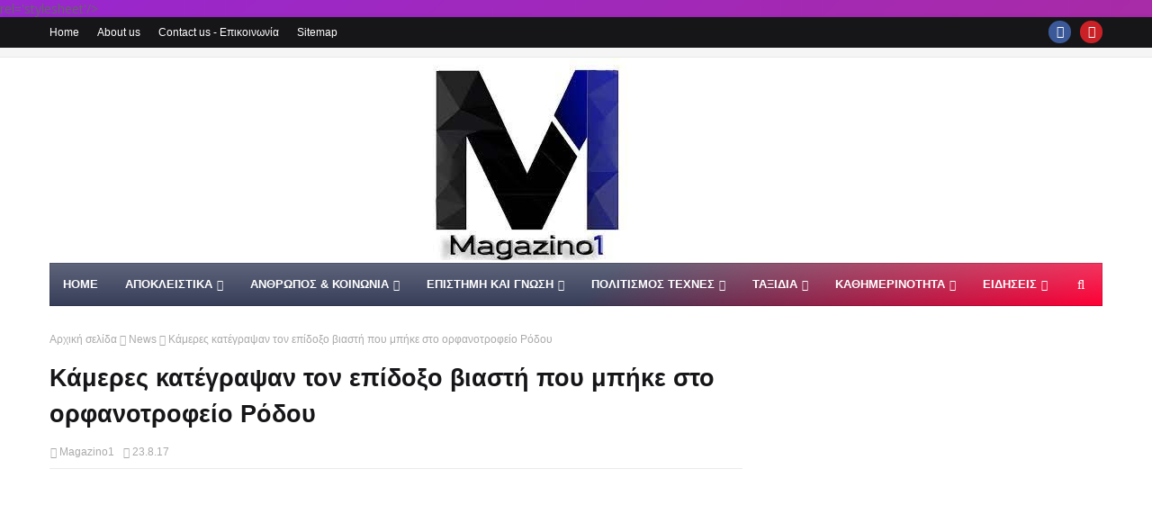

--- FILE ---
content_type: text/html; charset=UTF-8
request_url: https://www.mykosmos.gr/loc_mk/eortologio_widget.asp?bcolor=&fcolor=0F0F0F&font=Arial&fsize=13&wdth=100%&days=3
body_size: 401
content:
document.write("<div style='text-align:center;margin:0px;padding:5px;border-width:0px;font-size:13px;background:transparent;color:#0F0F0F;font-family:Arial;line-height:1.1em;width:100%px;'><p><strong>Σήμερα (25 Ιαν) γιορτάζουν</strong></p><p>Γρηγόρης, Γρηγορία, Γρηγόριος, Γόλης, Μαργαρίτα</p><p><strong>Αύριο (26 Ιαν) γιορτάζουν</strong></p><p>Ξενοφών, Ξενοφώντας, Φώντας, Φόντας, Φόνης, Ξενοφωντία, Ξενοφωντίνα, Ξενοφούλα, Ξενοφώντη, Ξένια</p><p><strong>Μεθαύριο (27 Ιαν) γιορτάζουν</strong></p><p><i>Σήμερα δεν είναι κάποια γνωστή ονομαστική εορτή</i></p><p><a href='https://www.mykosmos.gr/loc_mk/eortologio.asp'>mykosmos.gr</a></p></div>")

--- FILE ---
content_type: text/html; charset=UTF-8
request_url: https://www.onemagazino.com/b/stats?style=BLACK_TRANSPARENT&timeRange=ALL_TIME&token=APq4FmDTG4qV75zPRN-5exidm_UGh1hk6hzc2_aU_Pp5mfCatwNcIjKoB7eAtaLCvK1x4BGnnFVis6YN2a0Ty3k7zqC3wZnJww
body_size: 47
content:
{"total":24806615,"sparklineOptions":{"backgroundColor":{"fillOpacity":0.1,"fill":"#000000"},"series":[{"areaOpacity":0.3,"color":"#202020"}]},"sparklineData":[[0,51],[1,44],[2,35],[3,37],[4,49],[5,37],[6,53],[7,37],[8,35],[9,83],[10,45],[11,56],[12,47],[13,46],[14,30],[15,41],[16,33],[17,36],[18,43],[19,39],[20,32],[21,83],[22,62],[23,82],[24,85],[25,78],[26,53],[27,100],[28,60],[29,20]],"nextTickMs":300000}

--- FILE ---
content_type: text/html; charset=UTF-8
request_url: https://www.onemagazino.com/2017/08/blog-post_449.html
body_size: 85177
content:
<!DOCTYPE html>
<html class='ltr' dir='ltr' xmlns='http://www.w3.org/1999/xhtml' xmlns:b='http://www.google.com/2005/gml/b' xmlns:data='http://www.google.com/2005/gml/data' xmlns:expr='http://www.google.com/2005/gml/expr'>
<head>
<meta content='I6bKqzMVxET0Na3M42PWHjwhwbr3hMq9Nc3dWYE11JU' name='google-site-verification'/>
<!-- Google tag (gtag.js) -->
<script async='async' src='https://www.googletagmanager.com/gtag/js?id=GT-PLWX4LH9'></script>
<script>
  window.dataLayer = window.dataLayer || [];
  function gtag(){dataLayer.push(arguments);}
  gtag('js', new Date());

  gtag('config', 'G-TXHV9F05Q2'{
  'user_id': 'USER_ID'
} )
 ;
</script>
<script>
  window.dataLayer = window.dataLayer || [];
  function gtag(){dataLayer.push(arguments);}
gtag('consent', 'default', {
  'ad_storage': 'granted',
  'ad_user_data': 'granted',
  'ad_personalization': 'granted',
  'analytics_storage': 'granted'
});

</script>
<!-- Create one update function for each consent parameter -->
<script>
  function consentGrantedAdStorage() {
    gtag('consent', 'update', {
      'ad_storage': 'granted'
    });
  }
</script>
<meta content='width=device-width, initial-scale=1, minimum-scale=1, maximum-scale=1' name='viewport'/>
<title>Προορισμός η Αρχαία Ολυμπία: Η μαγεία και όλα όσα μπορεί να δει κανείς</title>
<link href='//1.bp.blogspot.com' rel='dns-prefetch'/>
<link href='//2.bp.blogspot.com' rel='dns-prefetch'/>
<link href='//3.bp.blogspot.com' rel='dns-prefetch'/>
<link href='//4.bp.blogspot.com' rel='dns-prefetch'/>
<link href='//www.blogger.com' rel='dns-prefetch'/>
<link href='//dnjs.cloudflare.com' rel='dns-prefetch'/>
<link href='//fonts.gstatic.com' rel='dns-prefetch'/>
<link href='//pagead2.googlesyndication.com' rel='dns-prefetch'/>
<link href='//www.googletagmanager.com' rel='dns-prefetch'/>
<link href='//www.google-analytics.com' rel='dns-prefetch'/>
<link href='//connect.facebook.net' rel='dns-prefetch'/>
<link href='//c.disquscdn.com' rel='dns-prefetch'/>
<link href='//disqus.com' rel='dns-prefetch'/>
<meta content='text/html; charset=UTF-8' http-equiv='Content-Type'/>
<!-- Chrome, Firefox OS and Opera -->
<meta content='#f8f8f8' name='theme-color'/>
<!-- Windows Phone -->
<meta content='#f8f8f8' name='msapplication-navbutton-color'/>
<meta content='blogger' name='generator'/>
<link href='https://www.onemagazino.com/favicon.ico' rel='icon' type='image/x-icon'/>
<link href='https://www.onemagazino.com/2017/08/blog-post_449.html' rel='canonical'/>
<link rel="alternate" type="application/atom+xml" title="OneMagazino - Atom" href="https://www.onemagazino.com/feeds/posts/default" />
<link rel="alternate" type="application/rss+xml" title="OneMagazino - RSS" href="https://www.onemagazino.com/feeds/posts/default?alt=rss" />
<link rel="service.post" type="application/atom+xml" title="OneMagazino - Atom" href="https://www.blogger.com/feeds/7158869492046833254/posts/default" />

<link rel="alternate" type="application/atom+xml" title="OneMagazino - Atom" href="https://www.onemagazino.com/feeds/5426497597928965340/comments/default" />
<!--Can't find substitution for tag [blog.ieCssRetrofitLinks]-->
<link href='https://www.iefimerida.gr/sites/default/files/styles/708x320/public/4207755-708.jpg?itok=SLk36vgg' rel='image_src'/>
<meta content='https://www.onemagazino.com/2017/08/blog-post_449.html' property='og:url'/>
<meta content='Προορισμός η Αρχαία Ολυμπία: Η μαγεία και όλα όσα μπορεί να δει κανείς' property='og:title'/>
<meta content='' property='og:description'/>
<meta content='https://lh3.googleusercontent.com/blogger_img_proxy/AEn0k_te8APG_ZzQnkEz-Mjo35oVg8eLid_PjPWFK-ILeXry84lzMGS06e6F7aKQ9PqRqbKXOpHnPxwTCsPhOLcyWp2Ak3nxHiW5Xim5F1fwTYDjQAY03RhVzYDnsxZwU1spCae0IcI8lVEqzO4T8YR5RCMfSY2oY_niZvxS_Yo7G94pOgfcSw=w1200-h630-p-k-no-nu' property='og:image'/>
<link href='https://www.onemagazino.com/2017/08/blog-post_449.html' rel='canonical'/>
<!-- Google Fonts -->
<link href='//fonts.googleapis.com/css?family=Open+Sans:400,400i,700,700i' media='all' rel='stylesheet' type='text/css'/>
     rel='stylesheet'/>
  
<!-- Template Style CSS -->
<style type='text/css'>@font-face{font-family:'Open Sans';font-style:normal;font-weight:400;font-stretch:100%;font-display:swap;src:url(//fonts.gstatic.com/s/opensans/v44/memSYaGs126MiZpBA-UvWbX2vVnXBbObj2OVZyOOSr4dVJWUgsjZ0B4taVIUwaEQbjB_mQ.woff2)format('woff2');unicode-range:U+0460-052F,U+1C80-1C8A,U+20B4,U+2DE0-2DFF,U+A640-A69F,U+FE2E-FE2F;}@font-face{font-family:'Open Sans';font-style:normal;font-weight:400;font-stretch:100%;font-display:swap;src:url(//fonts.gstatic.com/s/opensans/v44/memSYaGs126MiZpBA-UvWbX2vVnXBbObj2OVZyOOSr4dVJWUgsjZ0B4kaVIUwaEQbjB_mQ.woff2)format('woff2');unicode-range:U+0301,U+0400-045F,U+0490-0491,U+04B0-04B1,U+2116;}@font-face{font-family:'Open Sans';font-style:normal;font-weight:400;font-stretch:100%;font-display:swap;src:url(//fonts.gstatic.com/s/opensans/v44/memSYaGs126MiZpBA-UvWbX2vVnXBbObj2OVZyOOSr4dVJWUgsjZ0B4saVIUwaEQbjB_mQ.woff2)format('woff2');unicode-range:U+1F00-1FFF;}@font-face{font-family:'Open Sans';font-style:normal;font-weight:400;font-stretch:100%;font-display:swap;src:url(//fonts.gstatic.com/s/opensans/v44/memSYaGs126MiZpBA-UvWbX2vVnXBbObj2OVZyOOSr4dVJWUgsjZ0B4jaVIUwaEQbjB_mQ.woff2)format('woff2');unicode-range:U+0370-0377,U+037A-037F,U+0384-038A,U+038C,U+038E-03A1,U+03A3-03FF;}@font-face{font-family:'Open Sans';font-style:normal;font-weight:400;font-stretch:100%;font-display:swap;src:url(//fonts.gstatic.com/s/opensans/v44/memSYaGs126MiZpBA-UvWbX2vVnXBbObj2OVZyOOSr4dVJWUgsjZ0B4iaVIUwaEQbjB_mQ.woff2)format('woff2');unicode-range:U+0307-0308,U+0590-05FF,U+200C-2010,U+20AA,U+25CC,U+FB1D-FB4F;}@font-face{font-family:'Open Sans';font-style:normal;font-weight:400;font-stretch:100%;font-display:swap;src:url(//fonts.gstatic.com/s/opensans/v44/memSYaGs126MiZpBA-UvWbX2vVnXBbObj2OVZyOOSr4dVJWUgsjZ0B5caVIUwaEQbjB_mQ.woff2)format('woff2');unicode-range:U+0302-0303,U+0305,U+0307-0308,U+0310,U+0312,U+0315,U+031A,U+0326-0327,U+032C,U+032F-0330,U+0332-0333,U+0338,U+033A,U+0346,U+034D,U+0391-03A1,U+03A3-03A9,U+03B1-03C9,U+03D1,U+03D5-03D6,U+03F0-03F1,U+03F4-03F5,U+2016-2017,U+2034-2038,U+203C,U+2040,U+2043,U+2047,U+2050,U+2057,U+205F,U+2070-2071,U+2074-208E,U+2090-209C,U+20D0-20DC,U+20E1,U+20E5-20EF,U+2100-2112,U+2114-2115,U+2117-2121,U+2123-214F,U+2190,U+2192,U+2194-21AE,U+21B0-21E5,U+21F1-21F2,U+21F4-2211,U+2213-2214,U+2216-22FF,U+2308-230B,U+2310,U+2319,U+231C-2321,U+2336-237A,U+237C,U+2395,U+239B-23B7,U+23D0,U+23DC-23E1,U+2474-2475,U+25AF,U+25B3,U+25B7,U+25BD,U+25C1,U+25CA,U+25CC,U+25FB,U+266D-266F,U+27C0-27FF,U+2900-2AFF,U+2B0E-2B11,U+2B30-2B4C,U+2BFE,U+3030,U+FF5B,U+FF5D,U+1D400-1D7FF,U+1EE00-1EEFF;}@font-face{font-family:'Open Sans';font-style:normal;font-weight:400;font-stretch:100%;font-display:swap;src:url(//fonts.gstatic.com/s/opensans/v44/memSYaGs126MiZpBA-UvWbX2vVnXBbObj2OVZyOOSr4dVJWUgsjZ0B5OaVIUwaEQbjB_mQ.woff2)format('woff2');unicode-range:U+0001-000C,U+000E-001F,U+007F-009F,U+20DD-20E0,U+20E2-20E4,U+2150-218F,U+2190,U+2192,U+2194-2199,U+21AF,U+21E6-21F0,U+21F3,U+2218-2219,U+2299,U+22C4-22C6,U+2300-243F,U+2440-244A,U+2460-24FF,U+25A0-27BF,U+2800-28FF,U+2921-2922,U+2981,U+29BF,U+29EB,U+2B00-2BFF,U+4DC0-4DFF,U+FFF9-FFFB,U+10140-1018E,U+10190-1019C,U+101A0,U+101D0-101FD,U+102E0-102FB,U+10E60-10E7E,U+1D2C0-1D2D3,U+1D2E0-1D37F,U+1F000-1F0FF,U+1F100-1F1AD,U+1F1E6-1F1FF,U+1F30D-1F30F,U+1F315,U+1F31C,U+1F31E,U+1F320-1F32C,U+1F336,U+1F378,U+1F37D,U+1F382,U+1F393-1F39F,U+1F3A7-1F3A8,U+1F3AC-1F3AF,U+1F3C2,U+1F3C4-1F3C6,U+1F3CA-1F3CE,U+1F3D4-1F3E0,U+1F3ED,U+1F3F1-1F3F3,U+1F3F5-1F3F7,U+1F408,U+1F415,U+1F41F,U+1F426,U+1F43F,U+1F441-1F442,U+1F444,U+1F446-1F449,U+1F44C-1F44E,U+1F453,U+1F46A,U+1F47D,U+1F4A3,U+1F4B0,U+1F4B3,U+1F4B9,U+1F4BB,U+1F4BF,U+1F4C8-1F4CB,U+1F4D6,U+1F4DA,U+1F4DF,U+1F4E3-1F4E6,U+1F4EA-1F4ED,U+1F4F7,U+1F4F9-1F4FB,U+1F4FD-1F4FE,U+1F503,U+1F507-1F50B,U+1F50D,U+1F512-1F513,U+1F53E-1F54A,U+1F54F-1F5FA,U+1F610,U+1F650-1F67F,U+1F687,U+1F68D,U+1F691,U+1F694,U+1F698,U+1F6AD,U+1F6B2,U+1F6B9-1F6BA,U+1F6BC,U+1F6C6-1F6CF,U+1F6D3-1F6D7,U+1F6E0-1F6EA,U+1F6F0-1F6F3,U+1F6F7-1F6FC,U+1F700-1F7FF,U+1F800-1F80B,U+1F810-1F847,U+1F850-1F859,U+1F860-1F887,U+1F890-1F8AD,U+1F8B0-1F8BB,U+1F8C0-1F8C1,U+1F900-1F90B,U+1F93B,U+1F946,U+1F984,U+1F996,U+1F9E9,U+1FA00-1FA6F,U+1FA70-1FA7C,U+1FA80-1FA89,U+1FA8F-1FAC6,U+1FACE-1FADC,U+1FADF-1FAE9,U+1FAF0-1FAF8,U+1FB00-1FBFF;}@font-face{font-family:'Open Sans';font-style:normal;font-weight:400;font-stretch:100%;font-display:swap;src:url(//fonts.gstatic.com/s/opensans/v44/memSYaGs126MiZpBA-UvWbX2vVnXBbObj2OVZyOOSr4dVJWUgsjZ0B4vaVIUwaEQbjB_mQ.woff2)format('woff2');unicode-range:U+0102-0103,U+0110-0111,U+0128-0129,U+0168-0169,U+01A0-01A1,U+01AF-01B0,U+0300-0301,U+0303-0304,U+0308-0309,U+0323,U+0329,U+1EA0-1EF9,U+20AB;}@font-face{font-family:'Open Sans';font-style:normal;font-weight:400;font-stretch:100%;font-display:swap;src:url(//fonts.gstatic.com/s/opensans/v44/memSYaGs126MiZpBA-UvWbX2vVnXBbObj2OVZyOOSr4dVJWUgsjZ0B4uaVIUwaEQbjB_mQ.woff2)format('woff2');unicode-range:U+0100-02BA,U+02BD-02C5,U+02C7-02CC,U+02CE-02D7,U+02DD-02FF,U+0304,U+0308,U+0329,U+1D00-1DBF,U+1E00-1E9F,U+1EF2-1EFF,U+2020,U+20A0-20AB,U+20AD-20C0,U+2113,U+2C60-2C7F,U+A720-A7FF;}@font-face{font-family:'Open Sans';font-style:normal;font-weight:400;font-stretch:100%;font-display:swap;src:url(//fonts.gstatic.com/s/opensans/v44/memSYaGs126MiZpBA-UvWbX2vVnXBbObj2OVZyOOSr4dVJWUgsjZ0B4gaVIUwaEQbjA.woff2)format('woff2');unicode-range:U+0000-00FF,U+0131,U+0152-0153,U+02BB-02BC,U+02C6,U+02DA,U+02DC,U+0304,U+0308,U+0329,U+2000-206F,U+20AC,U+2122,U+2191,U+2193,U+2212,U+2215,U+FEFF,U+FFFD;}</style>
<style id='page-skin-1' type='text/css'><!--
/*
-----------------------------------------------
Blogger Template Style
Name:        Ultramag
License:     Free Version
Version:     2.0
Author:      TemplatesYard
Author Url:  https://www.templatesyard.com/
----------------------------------------------- */
a,abbr,acronym,address,applet,b,big,blockquote,body,caption,center,cite,code,dd,del,dfn,div,dl,dt,em,fieldset,font,form,h1,h2,h3,h4,h5,h6,html,i,iframe,img,ins,kbd,label,legend,li,object,p,pre,q,s,samp,small,span,strike,strong,sub,sup,table,tbody,td,tfoot,th,thead,tr,tt,u,ul,var{padding:0;border:0;outline:0;vertical-align:baseline;background:0 0;text-decoration:none }.CSS_LIGHTBOX{z-index:999999!important}.CSS_LIGHTBOX_ATTRIBUTION_INDEX_CONTAINER .CSS_HCONT_CHILDREN_HOLDER > .CSS_LAYOUT_COMPONENT.CSS_HCONT_CHILD:first-child > .CSS_LAYOUT_COMPONENT{opacity:0}#google_translate_element {clear: both;}.thread-expanded .thread-count a {display: none;}.comments .continue {display: none!important;}form,textarea,input,button{-webkit-appearance:none;-moz-appearance:none;appearance:none;border-radius:0 }dl,ul{list-style-position:inside;font-weight:400;list-style:none }ul li{list-style:none }caption,th{text-align:center }img{border:none;position:relative }a,a:visited{text-decoration:none }.clearfix{clear:both }.section,.widget,.widget ul{margin:0;padding:0 }a{color:#e51515 }a img{border:0 }abbr{text-decoration:none }.CSS_LIGHTBOX{z-index:999999!important }.separator a{clear:none!important;float:none!important;margin-left:0!important;margin-right:0!important }#navbar-iframe,.widget-item-control,a.quickedit,.home-link,.feed-links{display:none!important }.center{display:table;margin:0 auto;position:relative }.widget > h2,.widget > h3{display:none }body{background:#f8f8f8 url() repeat scroll top left;background-color:#f8f8f8;font-family:'Open Sans',sans-serif;font-size:14px;font-weight:400;color:#656565;word-wrap:break-word;margin:0;padding:0 }#outer-wrapper{max-width:1230px;margin:0 auto;background-color:#fff;box-shadow:0 0 5px rgba(0,0,0,.1) }.row{width:1170px }#content-wrapper{margin:30px auto 0;}#content-wrapper > .container{margin:0 -15px }.index #content-wrapper > .container {}#main-wrapper{float:left;overflow:hidden;width:66.66666667%;box-sizing:border-box;word-wrap:break-word;padding:0 15px;margin:0 }#sidebar-wrapper{float:right;overflow:hidden;width:33.33333333%;box-sizing:border-box;word-wrap:break-word;padding:0 15px }.post-image-wrap{position:relative;display:block }.post-image-link,.about-author .avatar-container,.comments .avatar-image-container{background-color:rgba(155,155,155,0.05);color:transparent!important }.post-thumb{display:block;position:relative;width:100%;height:100%;object-fit:cover;object-position: top;z-index:1;opacity: 0;transition:opacity .17s ease,transform .17s ease }.post-thumb.lazy-yard {opacity: 1;}.post-image-link:hover .post-thumb,.post-image-wrap:hover .post-image-link .post-thumb,.hot-item-inner:hover .post-image-link .post-thumb{transform: scale(1.05);}.post-title a{display:block }#top-bar{width:100%;height:34px;background-color:#161619;overflow:hidden;margin:0;position:relative;}#top-bar .container{margin:0 auto;position: relative;}.top-bar-nav{position:relative;float:left;display:block;z-index:1;}.top-bar-nav .widget > .widget-title{display:none }.top-bar-nav ul li{float:left }.top-bar-nav ul li > a{height:34px;display:block;color:#fff;font-size:12px;font-weight:400;line-height:34px;margin:0 10px 0 0;padding:0 5px;transition:color .17s }.top-bar-nav ul li:first-child > a{padding:0 5px 0 0 }.top-bar-nav ul > li:hover > a{color:#e51515 }.top-bar-social{position:relative;float:right;display:block }.top-bar-social .widget > .widget-title{display:none }.top-bar-social ul > li{float:left;display:inline-block }.top-bar-social ul > li > a{width: 25px;display: block;color: #fff;text-decoration: none;background-color: #e51515;font-size: 14px;text-align: center;line-height: 25px;padding: 0;border-radius: 25px;margin: 4px 0 0 10px;transition: color .17s;}.top-bar-social ul > li:last-child > a{}.top-bar-social ul > li:hover > a{color:#e51515 }.social a:before{display:inline-block;font-family:FontAwesome;font-style:normal;font-weight:400 }.social .facebook a:before{content:"\f09a" }.social .twitter a:before{content:"\f099" }.social .gplus a:before{content:"\f0d5" }.social .rss a:before{content:"\f09e" }.social .youtube a:before{content:"\f16a" }.social .skype a:before{content:"\f17e" }.social .stumbleupon a:before{content:"\f1a4" }.social .tumblr a:before{content:"\f173" }.social .vk a:before{content:"\f189" }.social .stack-overflow a:before{content:"\f16c" }.social .github a:before{content:"\f09b" }.social .linkedin a:before{content:"\f0e1" }.social .dribbble a:before{content:"\f17d" }.social .soundcloud a:before{content:"\f1be" }.social .behance a:before{content:"\f1b4" }.social .digg a:before{content:"\f1a6" }.social .instagram a:before{content:"\f16d" }.social .pinterest a:before{content:"\f0d2" }.social .twitch a:before{content:"\f1e8" }.social .delicious a:before{content:"\f1a5" }.social .codepen a:before{content:"\f1cb" }.social .reddit a:before{content:"\f1a1" }.social .whatsapp a:before{content:"\f232" }.social .snapchat a:before{content:"\f2ac" }.social .email a:before{content:"\f0e0" }.social .external-link a:before{content:"\f35d" }.social-color .facebook a{background-color:#3b5999 }.social-color .twitter a{background-color:#00acee }.social-color .gplus a{background-color:#db4a39 }.social-color .youtube a{background-color:#db4a39 }.social-color .instagram a{background:linear-gradient(15deg,#ffb13d,#dd277b,#4d5ed4) }.social-color .pinterest a{background-color:#ca2127 }.social-color .dribbble a{background-color:#ea4c89 }.social-color .linkedin a{background-color:#0077b5 }.social-color .tumblr a{background-color:#365069 }.social-color .twitch a{background-color:#6441a5 }.social-color .rss a{background-color:#ffc200 }.social-color .skype a{background-color:#00aff0 }.social-color .stumbleupon a{background-color:#eb4823 }.social-color .vk a{background-color:#4a76a8 }.social-color .stack-overflow a{background-color:#f48024 }.social-color .github a{background-color:#24292e }.social-color .soundcloud a{background:linear-gradient(#ff7400,#ff3400) }.social-color .behance a{background-color:#191919 }.social-color .digg a{background-color:#1b1a19 }.social-color .delicious a{background-color:#0076e8 }.social-color .codepen a{background-color:#000 }.social-color .reddit a{background-color:#ff4500 }.social-color .whatsapp a{background-color:#3fbb50 }.social-color .snapchat a{background-color:#ffe700 }.social-color .email a{background-color:#888 }.social-color .external-link a{background-color:#161619 }.social-text .facebook a:after{content:"Facebook" }.social-text .twitter a:after{content:"Twitter" }.social-text .gplus a:after{content:"Google Plus" }.social-text .rss a:after{content:"Rss" }.social-text .youtube a:after{content:"YouTube" }.social-text .skype a:after{content:"Skype" }.social-text .stumbleupon a:after{content:"StumbleUpon" }.social-text .tumblr a:after{content:"Tumblr" }.social-text .vk a:after{content:"VKontakte" }.social-text .stack-overflow a:after{content:"Stack Overflow" }.social-text .github a:after{content:"Github" }.social-text .linkedin a:after{content:"LinkedIn" }.social-text .dribbble a:after{content:"Dribbble" }.social-text .soundcloud a:after{content:"SoundCloud" }.social-text .behance a:after{content:"Behance" }.social-text .digg a:after{content:"Digg" }.social-text .instagram a:after{content:"Instagram" }.social-text .pinterest a:after{content:"Pinterest" }.social-text .twitch a:after{content:"Twitch" }.social-text .delicious a:after{content:"Delicious" }.social-text .codepen a:after{content:"CodePen" }.social-text .flipboard a:after{content:"Flipboard" }.social-text .reddit a:after{content:"Reddit" }.social-text .whatsapp a:after{content:"Whatsapp" }.social-text .messenger a:after{content:"Messenger" }.social-text .snapchat a:after{content:"Snapchat" }.social-text .email a:after{content:"Email" }.social-text .external-link a:after{content:"WebSite" }#header-wrap{position:relative;margin:0 }
.header-header {
background-color: #fff;
width: 100%;
height: auto;
position: relative;
overflow: hidden;
padding: 0; /* Αφαιρεί το επάνω και κάτω padding */
}
.header-logo {
position: relative;
width: 100%;
max-width: 100%;
margin: 0;
display: flex; /* Κάνει την ευθυγράμμιση στο κέντρο */
justify-content: center; /* Κεντράρει το περιεχόμενο οριζόντια */
align-items: center; /* Κεντράρει το περιεχόμενο κάθετα */
height: 100%; /* Ρυθμίζει το ύψος */
}
.header-logo img {
max-width: 80%;
max-height: 80%;
margin: 0;
padding: 0; /* Αφαιρεί επιπλέον padding */
}
.menuitem {
background-color: #f0f0f0; /* Το χρώμα φόντου που θέλετε */
display: inline-block; /* Ώστε το κουμπί να συμπεριφέρεται σωστά */
padding: 10px 20px; /* Ρύθμιση padding αν χρειάζεται */
line-height: 1.5em; /* Ρυθμίστε το ύψος της γραμμής, ώστε το κείμενο να μην είναι συμπιεσμένο */
text-align: center; /* Ευθυγραμμίζει το κείμενο */
white-space: normal; /* Εξασφαλίζει ότι το κείμενο θα τυλίγεται σε πολλές γραμμές αν είναι αναγκαίο */
}
.menuitem span {
display: block; /* Διασφαλίζει ότι κάθε γραμμή του κειμένου εμφανίζεται σαν μπλοκ */
}
.header-menu{position:relative;width:100%;height:48px;z-index:10;font-size:13px;margin:0 }.header-menu .container{position:relative;margin:0 auto;padding:0;background: #373e59;background: -moz-linear-gradient(-45deg, #373e59 52%, #ff0036 100%);background: -webkit-linear-gradient(-45deg, #373e59 52%,#ff0036 100%);background: linear-gradient(135deg, #373e59 52%,#ff0036 100%);filter: progid:DXImageTransform.Microsoft.gradient( startColorstr='#373e59', endColorstr='#ff0036',GradientType=1 );}.header-menu.scrolled-header {background: #373e59;background: -moz-linear-gradient(-45deg, #373e59 52%, #ff0036 100%);background: -webkit-linear-gradient(-45deg, #373e59 52%,#ff0036 100%);background: linear-gradient(135deg, #373e59 52%,#ff0036 100%);filter: progid:DXImageTransform.Microsoft.gradient( startColorstr='#373e59', endColorstr='#ff0036',GradientType=1 );}.header-menu.scrolled-header:before {content: '';position: absolute;top: 0;right: 0;bottom: 0;left: 0;background: -o-linear-gradient(top,rgba(255,255,255,.2) 0,rgba(255,255,255,0) 100%);background: -webkit-gradient(linear,left top,left bottom,color-stop(0,rgba(255,255,255,.2)),to(rgba(255,255,255,0)));background: -webkit-linear-gradient(top,rgba(255,255,255,.2) 0,rgba(255,255,255,0) 100%);background: -moz-linear-gradient(top,rgba(255,255,255,.2) 0,rgba(255,255,255,0) 100%);background: linear-gradient(180deg,rgba(255,255,255,.2) 0,rgba(255,255,255,0) 100%);-webkit-box-shadow: inset 0 0 0 1px rgba(0,0,0,.15);-moz-box-shadow: inset 0 0 0 1px rgba(0,0,0,.15);box-shadow: inset 0 0 0 1px rgba(0,0,0,.15);}.header-menu.scrolled-header .show-search, .header-menu.scrolled-header .hide-search, .mobile-header.scrolled-header .show-search, .mobile-header.scrolled-header .hide-search {border-radius: 0;}.header-menu.scrolled-header, .header-menu.scrolled-header #main-menu, .header-menu.scrolled-header #nav-search .search-input, .header-menu.scrolled-header #main-menu ul > li > a, .header-menu.scrolled-header #nav-search, .header-menu.scrolled-header #nav-search .search-form, .header-menu.scrolled-header .show-search, .header-menu.scrolled-header .hide-search {height:46px;}.header-menu.scrolled-header #main-menu ul > li > a, .header-menu.scrolled-header #nav-search .search-form, .header-menu.scrolled-header .show-search, .header-menu.scrolled-header .hide-search {line-height:46px;}.header-menu.scrolled-header #nav-search .search-input {padding-right:46px;}.header-menu.scrolled-header .show-search, .header-menu.scrolled-header .hide-search {width: 46px;height: 46px;}.header-menu.scrolled-header #main-menu ul > li > ul {top:46px;}.header-menu.scrolled-header #main-menu ul > li > ul > li > ul {top:0;}.header-menu.scrolled-header #main-menu, .header-menu.scrolled-header .container {background: transparent;box-shadow: none;}#main-menu .widget,#main-menu .widget > .widget-title{display:none }#main-menu .show-menu{display:block }#main-menu{position:relative;height:48px;z-index:15;background: -o-linear-gradient(top,rgba(255,255,255,.2) 0,rgba(255,255,255,0) 100%);background: -webkit-gradient(linear,left top,left bottom,color-stop(0,rgba(255,255,255,.2)),to(rgba(255,255,255,0)));background: -webkit-linear-gradient(top,rgba(255,255,255,.2) 0,rgba(255,255,255,0) 100%);background: -moz-linear-gradient(top,rgba(255,255,255,.2) 0,rgba(255,255,255,0) 100%);background: linear-gradient(180deg,rgba(255,255,255,.2) 0,rgba(255,255,255,0) 100%);-webkit-box-shadow: inset 0 0 0 1px rgba(0,0,0,.15);-moz-box-shadow: inset 0 0 0 1px rgba(0,0,0,.15);box-shadow: inset 0 0 0 1px rgba(0,0,0,.15);}#main-menu ul > li{float:left;position:relative;margin:0;padding:0;transition:background .17s }#main-menu ul > li.li-home-icon > a{width:48px;height:48px;text-align:center;font-size:18px;line-height:48px;font-weight:400;padding:0;text-shadow: 1px 2px 0 rgba(0,0,0,0.15);background: -o-linear-gradient(top,rgba(255,255,255,.2) 0,rgba(255,255,255,0) 100%);background: -webkit-gradient(linear,left top,left bottom,color-stop(0,rgba(255,255,255,.2)),to(rgba(255,255,255,0)));background: -webkit-linear-gradient(top,rgba(255,255,255,.2) 0,rgba(255,255,255,0) 100%);background: -moz-linear-gradient(top,rgba(255,255,255,.2) 0,rgba(255,255,255,0) 100%);background: linear-gradient(180deg,rgba(255,255,255,.2) 0,rgba(255,255,255,0) 100%);-webkit-box-shadow: inset 0 0 0 1px rgba(0,0,0,.15);-moz-box-shadow: inset 0 0 0 1px rgba(0,0,0,.15);box-shadow: inset 0 0 0 1px rgba(0,0,0,.15);}#main-menu #main-menu-nav > li:hover,#main-menu #main-menu-nav > li.li-home{background-color:#e51515 }#main-menu ul > li > a{position:relative;color:#ffffff;font-size:13px;font-weight:400;line-height:48px;display:inline-block;margin:0;padding:0 15px;transition:color .17s ease }#main-menu #main-menu-nav > li > a{text-transform:uppercase;font-weight:700 }#main-menu ul > li:hover > a{color:#efefef;}#main-menu ul > li > ul{position:absolute;float:left;left:0;top:48px;width:180px;background-color:#161619;z-index:99999;margin-top:0;padding:0;border-top:2px solid #e51515;visibility:hidden;opacity:0 }#main-menu ul > li > ul > li > ul{position:absolute;float:left;top:0;left:100%;margin:-2px 0 0 }#main-menu ul > li > ul > li{display:block;float:none;position:relative }#main-menu ul > li > ul > li:hover{background-color:#e51515 }#main-menu ul > li > ul > li a{display:block;height:36px;font-size:13px;color:#fff;line-height:36px;box-sizing:border-box;margin:0;padding:0 15px;border:0;border-bottom:1px solid rgba(255,255,255,0.05);transition:all .17s ease }#main-menu ul > li > ul > li:hover > a{color:#fff }#main-menu ul > li.has-sub > a:after{content:'\f107';float:right;font-family:FontAwesome;font-size:12px;font-weight:400;margin:0 0 0 5px }#main-menu ul > li > ul > li.has-sub > a:after{content:'\f105';float:right;margin:0 }#main-menu .mega-menu{position:static!important }#main-menu .mega-menu > ul{width:100%;box-sizing:border-box;padding:20px 10px }#main-menu .mega-menu > ul.mega-menu-inner{overflow:hidden }#main-menu ul > li:hover > ul,#main-menu ul > li > ul > li:hover > ul{visibility:visible;opacity:1 }#main-menu ul ul{transition:all .25s ease }.mega-menu-inner .mega-item{float:left;width:20%;box-sizing:border-box;padding:0 10px }.mega-menu-inner .mega-content{position:relative;width:100%;overflow:hidden;padding:0 }.mega-content .post-image-wrap{width:100%;height:120px }.mega-content .post-image-link{width:100%;height:100%;z-index:1;display:block;position:relative;overflow:hidden;padding:0 }.mega-content .post-title{position:relative;font-size:13px;font-weight:700;line-height:1.5em;margin:7px 0 5px;padding:0 }.mega-content .post-title a{display:block;color:#fff;transition:color .17s }.mega-content .post-title a:hover{color:#e51515 }.mega-content .post-meta{font-size:11px }.no-posts{float:left;width:100%;height:100px;line-height:100px;text-align:center }.mega-menu .no-posts{line-height:60px;color:#161619 }.show-search,.hide-search{position:absolute;right:0;top:0;display:block;width:48px;height:48px;line-height:48px;z-index:20;color:#fff;font-size:15px;text-align:center;cursor:pointer;padding:0;transition:background .17s ease }.show-search:before{content:"\f002";font-family:FontAwesome;font-weight:400 }.hide-search:before{content:"\f00d";font-family:FontAwesome;font-weight:400 }#nav-search{display:none;position:absolute;left:0;top:0;width:100%;height:48px;z-index:99;background-color:#161619;box-sizing:border-box;padding:0 }#nav-search .search-form{width:100%;height:48px;background-color:rgba(0,0,0,0);line-height:48px;overflow:hidden;padding:0 }#nav-search .search-input{width:100%;height:48px;font-family:inherit;color:#fff;margin:0;padding:0 48px 0 15px;background-color:rgba(0,0,0,0);font-size:13px;font-weight:400;outline:none;box-sizing:border-box;border:0 }#mobile-logo .widget > .widget-title > h3{display:none }.mobile-header{display:none;position:relative;float:left;width:100%;height:50px;background-color:#161619;z-index:1010 }.mobile-header:before {content: '';position: absolute;top: 0;right: 0;bottom: 0;left: 0;background: -o-linear-gradient(top,rgba(255,255,255,.2) 0,rgba(255,255,255,0) 100%);background: -webkit-gradient(linear,left top,left bottom,color-stop(0,rgba(255,255,255,.2)),to(rgba(255,255,255,0)));background: -webkit-linear-gradient(top,rgba(255,255,255,.2) 0,rgba(255,255,255,0) 100%);background: -moz-linear-gradient(top,rgba(255,255,255,.2) 0,rgba(255,255,255,0) 100%);background: linear-gradient(180deg,rgba(255,255,255,.2) 0,rgba(255,255,255,0) 100%);-webkit-box-shadow: inset 0 0 0 1px rgba(0,0,0,.15);-moz-box-shadow: inset 0 0 0 1px rgba(0,0,0,.15);box-shadow: inset 0 0 0 1px rgba(0,0,0,.15);}.mobile-header .logo-content{position:relative;float:left;display:block;width:100%;height:50px;text-align:center;z-index:2 }.mobile-header .logo-content > a{height:30px;display:inline-block;padding:10px 0 }.mobile-header .logo-content > a > img{height:30px }.mobile-header .logo-content > h3{font-size:20px;height:30px;line-height:30px;margin:10px 0 0 }.mobile-header .logo-content > h3 > a{color:#fff }.mobile-search-form{position:absolute;display:none;z-index:4;background-color:#161619;width:100%;height:50px;left:0;top:0 }.mobile-search-form .mobile-search-input{background-color:#161619;display:block;width:calc(100% - 50px);height:50px;font-family:inherit;font-size:13px;font-weight:400;color:#fff;box-sizing:border-box;padding:0 20px;border:0 }.mobile-search-form{position:absolute;display:none;z-index:4;background-color:#161619;width:100%;height:50px;left:0;top:0 }.mobile-search-form .mobile-search-input{background-color:#161619;display:block;width:calc(100% - 50px);height:50px;font-size:13px;font-weight:400;color:#fff;box-sizing:border-box;padding:0 20px;border:0 }.overlay{display:none;position:fixed;top:0;left:0;right:0;bottom:0;z-index:990;background:rgba(255,255,255,0.8) }.slide-menu-toggle,.show-mobile-search,.hide-mobile-search{position:absolute;line-height:50px;height:50px;width:50px;top:0;left:0;font-family:FontAwesome;color:#fff;font-size:18px;font-weight:400;text-align:center;cursor:pointer;z-index:4;padding:0 }.slide-menu-toggle{border-right:1px solid rgba(255,255,255,0.08) }.show-mobile-search,.hide-mobile-search{border-left:1px solid rgba(255,255,255,0.08);left:auto;right:0 }.slide-menu-toggle:before{content:"\f0c9" }.nav-active .slide-menu-toggle:before{content:"\f00d" }.show-mobile-search:before{content:"\f002" }.hide-mobile-search:before{content:"\f00d" }.mobile-menu{position:relative;float:left;width:100%;background-color:#161619;box-sizing:border-box;padding:20px;border-top:1px solid rgba(255,255,255,0.08);visibility:hidden;opacity:0;transform-origin:0 0;transform:scaleY(0);transition:all .17s ease }.nav-active .mobile-menu{visibility:visible;opacity:1;transform:scaleY(1) }.mobile-menu > ul{margin:0 }.mobile-menu .m-sub{display:none;padding:0 }.mobile-menu ul li{position:relative;display:block;overflow:hidden;float:left;width:100%;font-size:14px;line-height:38px;margin:0;padding:0;border-top:1px solid rgba(255,255,255,0.01) }.mobile-menu > ul > li{font-weight:400 }.mobile-menu > ul li ul{overflow:hidden }.mobile-menu > ul > li:first-child{border-top:0 }.mobile-menu ul li a{color:#fff;padding:0;display:block;transition:all .17s ease }.mobile-menu #main-menu-nav > li > a{text-transform:uppercase;font-weight:700;font-size:13px }.mobile-menu ul li.has-sub .submenu-toggle{position:absolute;top:0;right:0;color:#fff;cursor:pointer }.mobile-menu ul li.has-sub .submenu-toggle:after{content:'\f105';font-family:FontAwesome;font-weight:400;float:right;width:34px;font-size:16px;text-align:center;transition:all .17s ease }.mobile-menu ul li.has-sub.show > .submenu-toggle:after{transform:rotate(90deg) }.mobile-menu > ul > li > ul > li a{font-size:13px }.mobile-menu > ul > li > ul > li > a{color:#fff;opacity:.7;padding:0 0 0 15px }.mobile-menu > ul > li > ul > li > ul > li > a{color:#fff;opacity:.7;padding:0 0 0 30px }.mobile-menu ul > li > .submenu-toggle:hover{color:#e51515 }.post-meta{display:block;overflow:hidden;color:#aaa;font-size:12px;font-weight:400;padding:0 1px }.post-meta .post-author,.post-meta .post-date{float:left;margin:0 10px 0 0 }.post-meta .post-date{text-transform:capitalize }.post-meta a{color:#aaa;transition:color .17s }.post-meta a:hover{color:#e51515 }.post-meta span:before{font-family:FontAwesome;font-weight:400;margin:0 3px 0 0 }.post-meta .post-author:before{content:'\f2c0' }.post-meta .post-date:before{content:'\f017' }.owl-carousel{display:none;width:100%;-webkit-tap-highlight-color:transparent;position:relative;z-index:1 }.owl-carousel .owl-stage{position:relative;-ms-touch-action:pan-Y }.owl-carousel .owl-stage:after{content:".";display:block;clear:both;visibility:hidden;line-height:0;height:0 }.owl-carousel .owl-stage-outer{position:relative;overflow:hidden;-webkit-transform:translate3d(0px,0px,0px) }.owl-carousel .owl-controls .owl-nav .owl-prev,.owl-carousel .owl-controls .owl-nav .owl-next,.owl-carousel .owl-controls .owl-dot{cursor:pointer;cursor:hand;-webkit-user-select:none;-khtml-user-select:none;-moz-user-select:none;-ms-user-select:none;user-select:none }.owl-carousel.owl-loaded{display:block }.owl-carousel.owl-loading{opacity:0;display:block }.owl-carousel.owl-hidden{opacity:0 }.owl-carousel .owl-refresh .owl-item{display:none }.owl-carousel .owl-item{position:relative;min-height:1px;float:left;-webkit-backface-visibility:visible;-webkit-tap-highlight-color:transparent;-webkit-touch-callout:none;-webkit-user-select:none;-moz-user-select:none;-ms-user-select:none;user-select:none }.owl-carousel .owl-item img{display:block;width:100%;-webkit-transform-style:preserve-3d;transform-style:preserve-3d }.owl-carousel.owl-text-select-on .owl-item{-webkit-user-select:auto;-moz-user-select:auto;-ms-user-select:auto;user-select:auto }.owl-carousel .owl-grab{cursor:move;cursor:-webkit-grab;cursor:-o-grab;cursor:-ms-grab;cursor:grab }.owl-carousel.owl-rtl{direction:rtl }.owl-carousel.owl-rtl .owl-item{float:right }.no-js .owl-carousel{display:block }.owl-carousel .animated{-webkit-animation-duration:1000ms;animation-duration:1000ms;-webkit-animation-fill-mode:both;animation-fill-mode:both }.owl-carousel .owl-animated-in{z-index:1 }.owl-carousel .owl-animated-out{z-index:0 }.owl-height{-webkit-transition:height 500ms ease-in-out;-moz-transition:height 500ms ease-in-out;-ms-transition:height 500ms ease-in-out;-o-transition:height 500ms ease-in-out;transition:height 500ms ease-in-out }.owl-prev,.owl-next{position:relative;float:left;width:24px;height:24px;background-color:#fff;font-family: FontAwesome;text-rendering: auto;-webkit-font-smoothing: antialiased;-moz-osx-font-smoothing: grayscale;font-size:14px;line-height:23px;font-weight:900;color:#161619;text-align:center;cursor:pointer;border:1px solid rgba(0,0,0,0.08);box-sizing:border-box;transition:all .25s ease }.owl-prev:before{content:'\f0a5' }.owl-next:before{content:'\f0a4' }.owl-prev:hover,.owl-next:hover{background-color:#e51515;color:#fff;border-color:#e51515 }#break-wrapper-outer {background-color: #f5f5f5;border-bottom: 1px solid #e9e9e9;padding:5px 0;}#break-wrapper{margin:0 auto }#break-section .widget{display:none }#break-section .show-ticker{display:block;margin:0 }ul.loading-post {line-height: 30px;margin-left: 10px;}#break-section .no-posts{height:30px;line-height:30px;text-align:left;padding:0 0 0 15px;box-sizing: border-box;}#break-section .widget > .widget-title{display:none;position:relative;float:left;background-color:#161619;height:30px;color:#fff;font-size:9px;font-weight:400;line-height:30px;text-transform:uppercase;padding:0 12px }#break-section .show-ticker > .widget-title{display:block }#break-section .widget > h2,#break-section .widget > h3{display:none }#break-section .widget > .widget-title > h3{margin:0 }#break-section .widget > .widget-title > h3:before{content:'\f0e7';font-family:FontAwesome;float:left;font-size:11px;font-weight:900;margin:0 5px 0 0;text-rendering: auto;-webkit-font-smoothing: antialiased;-moz-osx-font-smoothing: grayscale;}#break-section .widget-content{position:relative;font-size:13px;display:block;overflow:hidden;height:30px;line-height:29px;padding:0;box-sizing:border-box }ul.ticker-widget{width:100%!important;box-sizing:border-box;padding:0 0 0 15px }.ticker-widget .ticker-item{position:relative;float:left;display:block;height:30px;padding:0 }.ticker-widget .post-image-link {position: relative;float: left;width: 35px;height: 30px;display: block;overflow: hidden;margin: 0 10px 0 0;}.ticker-widget .post-title{height:24px;font-size:13px;font-weight:400;line-height:30px;margin:0;padding:0;float:left;}.ticker-widget .post-title a{position:relative;display:block;overflow:hidden;color:#161619;transition:color .25s }.ticker-widget .post-title a:hover{color:#e51515 }.ticker-widget .post-tag {position: static;float: left;margin: 6px 0 0 10px;}.ticker-widget .owl-nav{position:absolute;top:0;right:0;width:52px;height:24px;z-index: 5;}.ticker-widget .owl-nav .owl-prev{margin-top:3px;}.ticker-widget .owl-nav .owl-next{margin:3px 0 0 4px }@keyframes fadeInLeft {from{opacity:0;transform:translate3d(-30px,0,0) }to{opacity:1;transform:none }}@keyframes fadeOutLeft {from{opacity:1 }to{opacity:0;transform:translate3d(-30px,0,0) }}@keyframes fadeInRight {from{opacity:0;transform:translate3d(30px,0,0) }to{opacity:1;transform:none }}.fadeInRight{animation-name:fadeInRight }@keyframes fadeOutRight {from{opacity:1 }to{opacity:0;transform:translate3d(30px,0,0) }}.fadeOutRight{animation-name:fadeOutRight }@keyframes fadeInUp {from{opacity:0;transform:translate3d(0,30px,0) }to{opacity:1;transform:none }}.fadeInUp{animation-name:fadeInUp }@keyframes fadeOutUp {from{opacity:1 }to{opacity:0;transform:translate3d(0,-30px,0) }}.fadeOutUp{animation-name:fadeOutUp }#home-ad-top1 .widget > .widget-title,#home-ad-top .widget > .widget-title{display:none }#home-ad-top .widget, #home-ad-top .widget{position:relative;padding:0 20px }#home-ad-top .widget-content{position:relative;width:728px;max-width:100%;max-height:90px;line-height:1;margin:40px auto 0 }#ad-wrapper {margin:0 auto;}#home-ad-top1 .widget-content {position:relative;max-width:100%;max-height:90px;line-height:1;margin:40px auto 0 }#hot-wrapper, #featured-wrapper, #carousel-wrapper {margin:0 auto }#hot-section .widget,#hot-section .widget > .widget-title{display:none }#hot-section .show-hot{display:block!important }#hot-section .show-hot .widget-content{position:relative;overflow:hidden;height:380px;margin:30px 0 0 }.hot-loader{position:relative;height:100%;overflow:hidden;display:block }.hot-loader:after{content:'';position:absolute;top:50%;left:50%;width:26px;height:26px;margin:-16px 0 0 -16px;border:3px solid #eaeaea;border-left-color:#e51515;border-right-color:#e51515;border-radius:100%;animation:spinner .8s infinite linear;transform-origin:center }@-webkit-keyframes spinner {0%{-webkit-transform:rotate(0deg);transform:rotate(0deg) }to{-webkit-transform:rotate(1turn);transform:rotate(1turn) }}@keyframes spinner {0%{-webkit-transform:rotate(0deg);transform:rotate(0deg) }to{-webkit-transform:rotate(1turn);transform:rotate(1turn) }}ul.hot-posts{position:relative;overflow:hidden;height:380px;margin:0 -5px }.hot-posts .hot-item{position:relative;float:left;width:30%;height:185px;overflow:hidden;box-sizing:border-box;padding:0 5px;margin: 0 0 10px;}.hot-posts .item-0{width:40%;height:380px;padding-right:15px;}.hot-posts .item-1{height:380px;}.hot-item-inner{position:relative;float:left;width:100%;height:100%;overflow:hidden;display:block }.hot-posts .post-image-link{width:100%;height:100%;position:relative;overflow:hidden;display:block }.hot-posts .post-info{position:absolute;bottom:0;left:0;width:100%;background-image:linear-gradient(rgba(0,0,0,0),rgba(0,0,0,0.7));overflow:hidden;z-index:5;box-sizing:border-box;padding:30px 20px 20px }.hot-posts .post-tag{position:relative;display:inline-block;top:0;left:0 }.hot-posts .post-title{font-size:17px;font-weight:700;display:block;line-height:1.5em;margin:8px 0 7px }.hot-posts .item-0 .post-title{font-size:22px }.hot-posts .post-title a{color:#fff;display:block }.hot-posts .post-meta{font-size:11px;color:#f0f0f0 }.show-hot .no-posts{position:absolute;top:calc(50% - 50px);left:0;width:100% }#carousel-section .widget {display: none;}#carousel-section .show-slide {display: block!important;position: relative;float: left;width: 100%;margin: 30px 0 0;}#carousel-section .show-slide .widget-content {position: relative;height: 360px;overflow: hidden;float: left;width:100%;}.featured-posts .show-slide .widget-content {height:200px;position: relative;overflow: hidden;float: left;width:100%;}.slide-posts{position:relative;overflow:hidden;height:360px }.featured-posts .slide-posts{height:200px;}.slide-posts .car-item{position:relative;float:left;width:100%;height:360px;overflow:hidden;box-sizing:border-box }.featured-posts .slide-posts .car-item {height:200px;}.car-item-inner{position:relative;float:left;width:100%;height:100%;overflow:hidden;display:block;}.slide-posts .post-image-link{width:100%;height:100%;position:relative;overflow:hidden;display:block }.slide-posts .post-image-link:after {position: absolute;left: 0;top: 0;z-index: 4;width: 100%;height: 100%;opacity: 0.5;background-color: #2c2f30;content: '';}.slide-posts .post-info-wrap {position: absolute;left: 0;bottom: 0;text-align: left;overflow: hidden;z-index: 5;width: 100%;padding: 0 10px 10px;background-image: linear-gradient(to top,rgba(0,0,0,1),rgba(0,0,0,0));box-sizing: border-box;}.slide-posts .post-info{position: relative;overflow: hidden;display: block;z-index: 10;}.featured-posts .slide-posts .post-info{text-align:center;}.slide-posts .post-date{font-size:11px;color:#fff;margin:0 }.slide-posts .post-title{font-size:20px;font-weight:600;display:block;line-height:1.5;letter-spacing: 0.3px;margin:0 0 5px }.featured-posts .slide-posts .post-title {font-size: 16px;}.slide-posts .post-title a{color:#fff;display:block }.slide-posts .post-title a:hover{text-decoration:underline }.slide-posts .post-snippet {color:#fff;}.show-slider .no-posts{position:absolute;top:calc(50% - 50px);left:0;width:100%;text-align:center;}.slide-posts .post-info .post-tag{position:static;display: inline-block;height:20px;background-color:#e51515;color:#fff;text-transform:uppercase;line-height:20px;padding:0 8px;margin:0 0 10px;transition:all .17s ease }.featured-posts .slide-posts .post-info .post-tag {height: 16px;line-height: 16px;padding: 0 5px;}.slide-posts .post-meta {color: #aaaaaa;font-size: 12px;font-weight: 400;line-height: 18px;padding: 0 1px;}.slide-posts .post-date {font-size: 11px;color: #fff;margin: 0;display: inline-block;float:none;}.slide-posts .owl-nav{position:absolute;top:calc(50% - 15px);left:0;right:0;height:0 }.featured-posts .slide-posts .owl-nav {top:0;}.slide-posts .owl-prev,.slide-posts .owl-next{height:30px;line-height:30px;z-index:10;border:0 }.slide-posts .owl-prev{float:left;left:-30px }.featured-posts .slide-posts .owl-prev {left:0;}.slide-posts:hover .owl-prev{left:0 }.slide-posts .owl-next{float:right;right:-30px }.featured-posts .slide-posts .owl-next {right:0;}.slide-posts:hover .owl-next{right:0 }.queryMessage{overflow:hidden;background-color:#f2f2f2;color:#161619;font-size:13px;font-weight:400;padding:8px 10px;margin:0 0 25px }.queryMessage .query-info{margin:0 5px }.queryMessage .search-query,.queryMessage .search-label{font-weight:700;text-transform:uppercase }.queryMessage .search-query:before,.queryMessage .search-label:before{content:"\201c" }.queryMessage .search-query:after,.queryMessage .search-label:after{content:"\201d" }.queryMessage a.show-more{float:right;color:#e51515;text-decoration:underline;transition:opacity .17s }.queryMessage a.show-more:hover{opacity:.8 }.queryEmpty{font-size:13px;font-weight:400;padding:10px 0;margin:0 0 25px;text-align:center }.title-wrap,#carousel-wrapper .widget-title,.featured-posts .widget-title{position:relative;float:left;width:100%;height:32px;display:block;margin:0 0 20px;border-bottom:2px solid #161619;}.title-wrap > h3,#carousel-wrapper .widget-title > h3,.featured-posts .widget-title > h3{position:relative;float:left;height:32px;font-size:15px;color:#fff;background:#161619;text-transform:uppercase;line-height:32px;padding:0 12px;margin:0 }.title-wrap > h3:after,#carousel-wrapper .widget-title > h3:after, .featured-posts .widget-title > h3:after {position: absolute;content: '';height: 0;width: 0;bottom: 0;right: -15px;border-top: 32px solid transparent;border-left: 15px solid #161619;border-right: 0 solid #161619;border-bottom: 0;}a.view-all{position:relative;float: right;height: 22px;font-size: 11px;line-height: 22px;margin-top: 5px;margin-right: 5px;padding: 0 10px;font-weight: bold;text-transform: uppercase;transition: all .17s ease;color:#fff;background:#e51515;border-radius: 2px;text-shadow: 1px 2px 0 rgba(0,0,0,0.15);-webkit-box-shadow: inset 0 0 0 1px rgba(0,0,0,.15);-moz-box-shadow: inset 0 0 0 1px rgba(0,0,0,.15);box-shadow: inset 0 0 0 1px rgba(0,0,0,.15);}a.view-all:before {content: '';position: absolute;top: 0;right: 0;bottom: 0;left: 0;background: -o-linear-gradient(top,rgba(255,255,255,.2) 0,rgba(255,255,255,0) 100%);background: -webkit-gradient(linear,left top,left bottom,color-stop(0,rgba(255,255,255,.2)),to(rgba(255,255,255,0)));background: -webkit-linear-gradient(top,rgba(255,255,255,.2) 0,rgba(255,255,255,0) 100%);background: -moz-linear-gradient(top,rgba(255,255,255,.2) 0,rgba(255,255,255,0) 100%);background: linear-gradient(180deg,rgba(255,255,255,.2) 0,rgba(255,255,255,0) 100%);}a.view-all:hover{background: #e0e0e0;color:#161619;}a.view-all:after{content:'\f178';float:right;font-weight:400;font-family:FontAwesome;margin:0 0 0 3px;-webkit-transition: all .3s cubic-bezier(.32,.74,.57,1);-moz-transition: all .3s cubic-bezier(.32,.74,.57,1);-ms-transition: all .3s cubic-bezier(.32,.74,.57,1);-o-transition: all .3s cubic-bezier(.32,.74,.57,1);transition: all .3s cubic-bezier(.32,.74,.57,1);-webkit-transform: translateX(0);-moz-transform: translateX(0);-ms-transform: translateX(0);-o-transform: translateX(0);transform: translateX(0);}a.view-all:hover:after {-webkit-transform: translateX(4px);-moz-transform: translateX(4px);-ms-transform: translateX(4px);-o-transform: translateX(4px);transform: translateX(4px);}.featured-posts > .widget{display:none;position:relative;float:left;width:100%;margin:0 0 30px }.featured-posts > .show-widget, .featured-posts > .show-slide{display:block }.feat-big li{position:relative;float:right;width:calc(50% - 20px);overflow:hidden;margin:20px 0 0 }.feat-big .item-0{float:left;width:calc(50% - 10px);margin:0 }.feat-big .item-1{margin:0 }.feat-big .feat-inner{position:relative;float:left;width:100%;height: 320px;overflow:hidden }.feat-big .post-image-link{position:relative;float:left;width:80px;height:65px;display:block;overflow:hidden;margin:0 12px 0 0 }.feat-big .feat-inner .post-image-link{width:100%;height: 320px;margin: 0;}.feat-big .feat-inner .post-image-link:after {position: absolute;left: 0;top: 0;z-index: 4;width: 100%;height: 100%;opacity: 0.5;background-color: #2c2f30;content: '';}.feat-big .post-title{overflow:hidden;font-size:13px;font-weight:700;line-height:1.5em;margin:0 0 5px }.feat-big .item-big .post-info{position: absolute;bottom: 0;left: 0;overflow: hidden;z-index: 5;box-sizing: border-box;padding: 15px;width: 100%;background-image:linear-gradient(to top,rgba(0,0,0,1),rgba(0,0,0,0));}.feat-big .item-big .post-info p.post-snippet {color: #9a9a9a;}.feat-big .item-small .post-info{overflow:hidden }.feat-big .item-0 .post-title{font-size:18px;margin:0 0 10px }.feat-big .item-0 .post-title a{color:#fff;}.feat-big .post-title a{color:#161619;transition:color .17s ease }.feat-big .post-title a:hover{color:#e51515 }.feat-big .item-small .post-meta{font-size:11px }.featured-posts .show-slider{display:block!important }.featured-posts .show-slider .widget-content{position:relative;height:430px;overflow:hidden;float: left;width: 100%;}.loader{position:relative;height:100%;overflow:hidden;display:block;margin:0 }.loader:after{content:'';position:absolute;top:50%;left:50%;width:28px;height:28px;margin:-16px 0 0 -16px;border:2px solid #e51515;border-right-color:rgba(155,155,155,0.2);border-radius:100%;animation:spinner 1.1s infinite linear;transform-origin:center }@-webkit-keyframes spinner {0%{-webkit-transform:rotate(0deg);transform:rotate(0deg) }to{-webkit-transform:rotate(1turn);transform:rotate(1turn) }}@keyframes spinner {0%{-webkit-transform:rotate(0deg);transform:rotate(0deg) }to{-webkit-transform:rotate(1turn);transform:rotate(1turn) }}.main-slider{position:relative;overflow:hidden;height:430px }.main-slider .slider-item{position:relative;float:left;width:100%;height:430px;overflow:hidden;box-sizing:border-box }.slider-item-inner{position:relative;float:left;width:100%;height:100%;overflow:hidden;display:block;}.main-slider .post-image-link{width:100%;height:100%;position:relative;overflow:hidden;display:block }.main-slider .post-image-link:after {position: absolute;left: 0;top: 0;z-index: 4;width: 100%;height: 100%;opacity: 0.5;background-color: #2c2f30;content: '';}.main-slider .post-info-wrap {position: absolute;left: 0;bottom: 0;text-align: left;overflow: hidden;z-index: 5;width: 100%;padding: 0 10px 10px;background-image: linear-gradient(to top,rgba(0,0,0,1),rgba(0,0,0,0));box-sizing: border-box;}.main-slider .post-info{position: relative;overflow: hidden;display: block;z-index: 10;}.main-slider .post-date{font-size:11px;color:#fff;margin:0 }.main-slider .post-title{font-size:22px;font-weight:600;display:block;line-height:1.5;letter-spacing: 0.3px;margin:0 0 5px }.main-slider .post-title a{color:#fff;display:block }.main-slider .post-title a:hover{text-decoration:underline }.main-slider .post-snippet {color:#fff;}.show-slider .no-posts{position:absolute;top:calc(50% - 50px);left:0;width:100%;text-align:center;}.main-slider .post-info .post-tag{position:static;display: inline-block;height:20px;background-color:#e51515;color:#fff;text-transform:uppercase;line-height:20px;padding:0 8px;margin:0 0 10px;transition:all .17s ease }.main-slider .post-meta {color: #aaaaaa;font-size: 12px;font-weight: 400;line-height: 18px;padding: 0 1px;}.main-slider .post-date {font-size: 11px;color: #fff;margin: 0;display: inline-block;float:none;}.main-slider .owl-nav{position:absolute;top:calc(50% - 15px);left:0;right:0;height:0 }.main-slider .owl-prev,.main-slider .owl-next{height:30px;line-height:30px;z-index:10;border:0 }.main-slider .owl-prev{float:left;left:-30px }.main-slider:hover .owl-prev{left:0 }.main-slider .owl-next{float:right;right:-30px }.main-slider:hover .owl-next{right:0 }.featured-posts > .col-width{width:calc(50% - 15px) }.featured-posts > .col-right{float:right }.feat-col li{position:relative;float:left;width:100%;overflow:hidden;margin:20px 0 0 }.feat-col .item-0{margin:0 }.feat-col .feat-inner{position:relative;float:left;width:100%;overflow:hidden }.feat-col .post-image-link{position:relative;float:left;width:80px;height:65px;display:block;overflow:hidden;margin:0 12px 0 0 }.feat-col .feat-inner .post-image-link{width:100%;height:180px;margin:0 0 13px }.feat-col .post-title{overflow:hidden;font-size:13px;font-weight:700;line-height:1.5em;margin:0 0 5px }.feat-col .item-big .post-info{float:left;width:100% }.feat-col .item-small .post-info{overflow:hidden }.feat-col .item-0 .post-title{font-size:18px;margin:0 0 10px }.feat-col .post-title a{color:#161619;transition:color .17s ease }.feat-col .post-title a:hover{color:#e51515 }.feat-col .item-small .post-meta{font-size:11px }.grid-small li{position:relative;display:inline-block;vertical-align:top;width:calc(33.33333333% - 40px / 3);overflow:hidden;margin:20px 0 0 20px }.grid-small li:nth-child(3n+1){margin:20px 0 0 }.grid-small li.item-0{margin:0 }.grid-small li.item-1,.grid-small li.item-2{margin:0 0 0 20px }.grid-small .post-image-link{position:relative;float:left;width:100%;height:140px;display:block;overflow:hidden;margin:0 0 7px }.grid-small .post-title{overflow:hidden;font-size:14px;font-weight:700;line-height:1.5em;margin:0 0 5px }.grid-small .post-info{float:left }.grid-small .post-title a{color:#161619;transition:color .17s ease }.grid-small .post-title a:hover{color:#e51515 }.grid-small .post-meta{font-size:11px }ul.grid-big{float:left;display:flex;flex-wrap:wrap;margin:0 -15px }.grid-big li{position:relative;float:left;width:50%;overflow:hidden;box-sizing:border-box;padding:0 15px;margin:30px 0 0 }.grid-big li.item-0,.grid-big li.item-1{margin:0 }#featured-wrapper .grid-big li {width: calc(100% / 4);}#featured-wrapper .grid-big li.item-0,#featured-wrapper .grid-big li.item-1,#featured-wrapper .grid-big li.item-2,#featured-wrapper .grid-big li.item-3{margin:0 }#featured-wrapper .grid-big li .post-snippet {display: none;}.grid-big .feat-inner{position:relative;float:left;width:100%;overflow:hidden }.grid-big .post-image-link{position:relative;float:left;width:100%;height:180px;display:block;overflow:hidden;margin:0 0 13px }.grid-big .post-title{overflow:hidden;font-size:18px;font-weight:700;line-height:1.5em;margin:0 0 10px }.grid-big .post-info{float:left;width:100% }.grid-big .post-title a{color:#161619;transition:color .17s ease }.grid-big .post-title a:hover{color:#e51515 }.feat-list li{position:relative;float:left;width:100%;overflow:hidden;margin:30px 0 0 }.feat-list .item-0{margin:0 }.feat-list .feat-inner{position:relative;float:left;width:100%;overflow:hidden }.feat-list .post-image-link{position:relative;float:left;width:280px;height:180px;display:block;overflow:hidden;margin:0 25px 0 0 }.feat-list .feat-inner .post-image-link{float:left;width:260px;height:195px;margin:0 20px 0 0 }.feat-list .post-snippet {font-size: 13px;line-height: 24px;color: #444444;text-align: justify;}.feat-list .post-title{overflow:hidden;font-size:24px;font-weight:700;line-height:1.4em;margin:0 0 10px }.feat-list .post-info{overflow:hidden }.feat-list .post-title a{color:#161619;transition:color .17s ease }.feat-list .post-title a:hover{color:#e51515 }.custom-widget li{overflow:hidden;margin:20px 0 0 }.custom-widget li:first-child{margin:0 }.custom-widget .post-image-link{position:relative;width:80px;height:65px;float:left;overflow:hidden;display:block;vertical-align:middle;margin:0 12px 0 0 }.custom-widget .post-title{overflow:hidden;font-size:13px;font-weight:700;line-height:1.5em;margin:0 0 5px;padding:0 }.custom-widget .post-title a{display:block;color:#161619;transition:color .17s }.custom-widget .post-title a:hover{color:#e51515 }.custom-widget .post-meta{font-size:11px }.blog-post{display:block;overflow:hidden;word-wrap:break-word }.index-post{padding:0;margin:0 0 30px }.index-post .post-image-wrap{float:left;width:260px;height:195px;margin:0 20px 0 0 }.index-post .post-image-wrap .post-image-link{width:100%;height:100%;position:relative;display:block;z-index:1;overflow:hidden }.post-tag{position:absolute;top:15px;left:15px;height:18px;z-index:5;background-color:#e51515;color:#fff;font-size:10px;line-height:18px;font-weight:700;text-transform:uppercase;letter-spacing:0.8px;padding:0 6px;border-radius: 3px;border: 1px solid rgba(0,0,0,0.21);border-bottom-color: rgba(0,0,0,0.34);box-shadow: 0 1px 0 rgba(255,255,255,0.34) inset, 0 2px 0 -1px rgba(0,0,0,0.13), 0 3px 0 -1px rgba(0,0,0,0.08), 0 3px 13px -1px rgba(0,0,0,0.21);text-shadow: 1px 2px 0 rgba(0,0,0,0.15);}.post-tag:before{content:"\f07c";font-family: FontAwesome;font-weight: 400;margin: 0 3px 0 0;}.hot-item .post-tag {height:22px;line-height:22px;}.hot-posts .item-0 .post-tag {background-color: rgb(180, 21, 118);}.hot-posts .item-1 .post-tag {background-color: rgb(46, 163, 162);}.hot-posts .item-2 .post-tag {background: #4ca80b;}.hot-posts .item-3 .post-tag {background-color: rgb(228, 99, 90);}.index-post .post-info{overflow:hidden }.index-post .post-info > h2{font-size:24px;font-weight:700;line-height:1.4em;text-decoration:none;margin:0 0 10px }.index-post .post-info > h2 > a{display:block;color:#161619;transition:color .17s }.index-post .post-info > h2 > a:hover{color:#e51515 }.widget iframe,.widget img{max-width:100% }.date-header{display:block;overflow:hidden;font-weight:400;margin:0!important;padding:0 }.post-timestamp{margin-left:0 }.post-snippet{position:relative;display:block;overflow:hidden;font-size:12px;line-height:1.6em;font-weight:400;margin:10px 0 0 }a.read-more{display:inline-block;background-color:#e51515;color:#fff;height:25px;font-size:13px;font-weight:600;line-height:25px;padding:0 10px;margin:12px 0 0;border-radius:3px;border: 1px solid rgba(0,0,0,0.21);border-bottom-color: rgba(0,0,0,0.34);box-shadow: 0 1px 0 rgba(255,255,255,0.34) inset, 0 2px 0 -1px rgba(0,0,0,0.13), 0 3px 0 -1px rgba(0,0,0,0.08), 0 3px 13px -1px rgba(0,0,0,0.21);text-shadow: 1px 2px 0 rgba(0,0,0,0.15);transition:background .17s ease }a.read-more::after {content: '\f178';font-family: FontAwesome;font-weight: 400;margin: 0 0 0 5px;}a.read-more:hover{background-color:#161619 }.index-post .post-snippet {font-size:13px;line-height:24px;color:#666666;text-align: justify;}#breadcrumb{font-size:12px;font-weight:400;color:#aaa;margin:0 0 10px }#breadcrumb a{color:#aaa;transition:color .17s }#breadcrumb a:hover{color:#e51515 }#breadcrumb a,#breadcrumb em{display:inline-block }#breadcrumb .delimiter:after{content:'\f105';font-family:FontAwesome;font-style:normal;margin:0 3px }.item-post h1.post-title{color:#161619;font-size:27px;line-height:1.5em;font-weight:700;position:relative;display:block;margin:15px 0;padding:0 }.static_page .item-post h1.post-title{padding:0 0 10px;margin:0;border-bottom:1px solid #eaeaea }.item-post .post-body{width:100%;line-height:1.5em;overflow:hidden;padding:20px 0 0 }.static_page .item-post .post-body{padding:20px 0 }.item-post .post-outer{padding:0 }.item-post .post-body img{max-width:100%;opacity: 0;transition: opacity .35s ease,transform .35s ease;}.item-post .post-body img.lazy-yard{opacity: 1;}.item-post .post-meta{padding:0 1px 10px;border-bottom:1px solid #eaeaea }.main .widget{margin:0 }.main .Blog{border-bottom-width:0 }.post-footer{position:relative;float:left;width:100%;margin:20px 0 0 }.inline-ad{position:relative;display:block;max-height:60px;margin:0 0 30px }.inline-ad > ins{display:block!important;margin:0 auto!important }.item .inline-ad{float:left;width:100%;margin:20px 0 0 }.item-post-wrap > .inline-ad{margin:0 0 20px }.post-labels{overflow:hidden;height:auto;position:relative;padding:0;margin:0 0 25px }.post-labels span,.post-labels a{float:left;color:#aaa;font-size:12px;font-weight:400;margin:0 12px 0 0;transition:all .17s ease }.post-labels span{color:#161619 }.post-labels a:hover{color:#e51515 }.post-share{position:relative;overflow:hidden;line-height:0;margin:0 0 30px }ul.share-links{position:relative }.share-links li{width:32px;float:left;box-sizing:border-box;margin:0 5px 0 0 }.share-links li.facebook,.share-links li.twitter,.share-links li.gplus{width:20% }.share-links li a{float:left;display:inline-block;cursor:pointer;width:100%;height:32px;line-height:32px;color:#fff;font-weight:400;font-size:13px;text-align:center;box-sizing:border-box;opacity:1;margin:0;padding:0;transition:all .17s ease }.share-links li.whatsapp-mobile{display:none }.is-mobile li.whatsapp-desktop{display:none }.is-mobile li.whatsapp-mobile{display:inline-block }.share-links li a:before{float:left;display:block;width:32px;background-color:rgba(255,255,255,0.07);font-size:15px;text-align:center;line-height:32px }.share-links li a:hover{opacity:.8 }ul.post-nav{position:relative;overflow:hidden;display:block;margin:0 0 30px }.post-nav li{display:inline-block;width:50% }.post-nav .post-prev{float:left;text-align:left;box-sizing:border-box;padding:0 10px }.post-nav .post-next{float:right;text-align:right;box-sizing:border-box;padding:0 10px }.post-nav li a{color:#161619;line-height:1.4em;display:block;overflow:hidden;transition:color .17s }.post-nav li:hover a{color:#e51515 }.post-nav li span{display:block;font-size:11px;color:#aaa;font-weight:700;text-transform:uppercase;padding:0 0 2px }.post-nav .post-prev span:before{content:"\f053";float:left;font-family:FontAwesome;font-size:9px;font-weight:400;text-transform:none;margin:0 2px 0 0 }.post-nav .post-next span:after{content:"\f054";float:right;font-family:FontAwesome;font-size:9px;font-weight:400;text-transform:none;margin:0 0 0 2px }.post-nav p{font-size:12px;font-weight:400;line-height:1.4em;margin:0 }.post-nav .post-nav-active p{color:#aaa }.about-author{position:relative;display:block;overflow:hidden;padding:20px;margin:0 0 30px;border:1px solid #eaeaea }.about-author .avatar-container{position:relative;float:left;width:80px;height:80px;overflow:hidden;margin:0 15px 0 0;border-radius:100% }.about-author .author-avatar{float:left;width:100%;height:100%;border-radius:100% opacity: 0;transition: opacity .35s ease;}.about-author .author-avatar.lazy-yard{opacity: 1;}.author-name{overflow:hidden;display:inline-block;font-size:16px;font-weight:700;margin:7px 0 3px }.author-name span{color:#161619 }.author-name a{color:#161619;transition:color .17s }.author-name a:hover{color:#e51515 }.author-description{display:block;overflow:hidden;font-size:13px;font-weight:400;line-height:1.5em }.author-description a:hover{text-decoration:underline }#related-wrap{overflow:hidden;margin:0 0 30px }#related-wrap .related-tag{display:none }.related-ready{float:left;width:100% }.related-ready .loader{height:178px }ul.related-posts{position:relative;overflow:hidden;margin:0 -10px;padding:0 }.related-posts .related-item{width:33.33333333%;position:relative;overflow:hidden;float:left;display:block;box-sizing:border-box;padding:0 10px;margin:0 }.related-posts .post-image-link{width:100%;height:120px;position:relative;overflow:hidden;display:block }.related-posts .related-item .post-meta{padding:0;border:0 }.related-posts .post-title{font-size:14px;font-weight:700;line-height:1.5em;display:block;margin:7px 0 6px }.related-posts .post-title a{color:#161619;transition:color .17s }.related-posts .post-title a:hover{color:#e51515 }#blog-pager{overflow:hidden;clear:both;margin:0 0 30px }.blog-pager a,.blog-pager span{float:left;display:block;min-width:30px;height:30px;background-color:#161619;color:#fff;font-size:13px;font-weight:700;line-height:30px;text-align:center;box-sizing:border-box;margin:0 5px 0 0;border-radius:3px;text-shadow: 1px 2px 0 rgba(0,0,0,0.15);transition:all .17s ease }.blog-pager .blog-pager-newer-link,.blog-pager .blog-pager-older-link{padding:0 15px }.blog-pager .blog-pager-newer-link{float:left }.blog-pager .blog-pager-older-link{float:right }.blog-pager span.page-dots{min-width:20px;background-color:#fff;font-size:16px;color:#161619;line-height:30px;font-weight:400;letter-spacing:-1px;border:0 }.blog-pager .page-of{display:none;width:auto;float:right;border-color:rgba(0,0,0,0);margin:0 }.blog-pager .page-active,.blog-pager a:hover{background-color:#e51515;color:#fff }.blog-pager .page-prev:before,.blog-pager .page-next:before{font-family:FontAwesome;font-size:16px;font-weight:400 }.blog-pager .page-prev:before{content:'\f104' }.blog-pager .page-next:before{content:'\f105' }.blog-pager .blog-pager-newer-link:after{content:'\f104';float:left;font-family:FontAwesome;font-weight:400;margin:0 3px 0 0 }.blog-pager .blog-pager-older-link:after{content:'\f105';float:right;font-family:FontAwesome;font-weight:400;margin:0 0 0 3px }.archive #blog-pager{display:none }.blog-post-comments{display:none;margin:0 0 30px }.blog-post-comments .comments-title{margin:0 0 20px }.comments-system-disqus .comments-title,.comments-system-facebook .comments-title{margin:0 }#comments{margin:0 }#gpluscomments{float:left!important;width:100%!important;margin:0 0 25px!important }#gpluscomments iframe{float:left!important;width:100% }.comments{display:block;clear:both;margin:0;color:#161619 }.comments > h3{font-size:13px;font-weight:400;font-style:italic;padding-top:1px }.comments .comments-content .comment{list-style:none;margin:0;padding:0 0 8px }.comments .comments-content .comment:first-child{padding-top:0 }.facebook-tab,.fb_iframe_widget_fluid span,.fb_iframe_widget iframe{width:100%!important }.comments .item-control{position:static }.comments .avatar-image-container{float:left;overflow:hidden;position:absolute }.comments .avatar-image-container,.comments .avatar-image-container img{height:45px;max-height:45px;width:45px;max-width:45px;border-radius:0 }.comments .comment-block{overflow:hidden;padding:0 0 10px }.comments .comment-block,.comments .comments-content .comment-replies{margin:0 0 0 60px }.comments .comments-content .inline-thread{padding:0 }.comments .comment-actions{float:left;width:100%;position:relative;margin:0 }.comments .comments-content .comment-header{font-size:12px;display:block;overflow:hidden;clear:both;margin:0 0 3px;padding:0 0 5px;border-bottom:1px dashed #eaeaea }.comments .comments-content .comment-header a{color:#161619;transition:color .17s }.comments .comments-content .comment-header a:hover{color:#e51515 }.comments .comments-content .user{font-style:normal;font-weight:700;text-transform:uppercase;display:block }.comments .comments-content .icon.blog-author{display:none }.comments .comments-content .comment-content{float:left;font-size:13px;color:#5E5E5E;font-weight:400;text-align:left;line-height:1.4em;margin:5px 0 9px }.comments .comment .comment-actions a{margin-right:5px;padding:2px 5px;color:#161619;font-weight:400;border:1px solid #f5f5f5;font-size:10px;transition:all .17s ease }.comments .comment .comment-actions a:hover{color:#fff;background-color:#e51515;border-color:#e51515;text-decoration:none }.comments .comments-content .datetime{float:left;font-size:11px;font-weight:400;color:#aaa;position:relative;padding:0 1px;margin:4px 0 0;display:block }.comments .comments-content .datetime a,.comments .comments-content .datetime a:hover{color:#aaa }.comments .comments-content .datetime:before{content:'\f017';font-family:FontAwesome;font-size:11px;font-weight:400;font-style:normal;margin:0 3px 0 0 }.comments .thread-toggle{margin-bottom:4px }.comments .thread-toggle .thread-arrow{height:7px;margin:0 3px 2px 0 }.comments .thread-count a,.comments .continue a{transition:opacity .17s }.comments .thread-count a:hover,.comments .continue a:hover{opacity:.8 }.comments .thread-expanded{padding:5px 0 0 }.comments .thread-chrome.thread-collapsed{display:none }.thread-arrow:before{content:'';font-family:FontAwesome;color:#161619;font-weight:400;margin:0 2px 0 0 }.comments .thread-expanded .thread-arrow:before{content:'\f0d7' }.comments .thread-collapsed .thread-arrow:before{content:'\f0da' }.comments .comments-content .comment-thread{margin:0 }.comments .comments-content .comment-thread > ol{padding:0 }.comments .continue a{padding:0 0 0 60px;font-weight:400 }.comments .comments-content .loadmore.loaded{margin:0;padding:0 }.comments .comment-replybox-thread{margin:0 }.comments .comments-content .loadmore,.comments .comments-content .loadmore.loaded{display:none }.post-body h1,.post-body h2,.post-body h3,.post-body h4,.post-body h5,.post-body h6{color:#161619;margin:0 0 15px }.post-body h1,.post-body h2{font-size:24px }.post-body h3{font-size:21px }.post-body h4{font-size:18px }.post-body h5{font-size:16px }.post-body h6{font-size:13px }blockquote{font-style:italic;padding:10px;margin:0;border-left:4px solid #e51515 }blockquote:before,blockquote:after{display:inline-block;font-family:FontAwesome;font-style:normal;font-weight:400;color:#aaa;line-height:1 }blockquote:before{content:'\f10d';margin:0 10px 0 0 }blockquote:after{content:'\f10e';margin:0 0 0 10px }.widget .post-body ul,.widget .post-body ol{line-height:1.5;font-weight:400 }.widget .post-body li{margin:5px 0;padding:0;line-height:1.5 }.post-body ul{padding:0 0 0 20px }.post-body ul li:before{content:"\f105";font-family:FontAwesome;font-size:13px;font-weight:400;margin:0 5px 0 0 }.post-body u{text-decoration:underline }.post-body a{transition:color .17s ease }.post-body strike{text-decoration:line-through }.contact-form{overflow:hidden }.contact-form .widget-title{display:none }.contact-form .contact-form-name{width:calc(50% - 5px) }.contact-form .contact-form-email{width:calc(50% - 5px);float:right }.sidebar .widget{position:relative;overflow:hidden;background-color:#fff;box-sizing:border-box;padding:0;margin:0 0 30px }.sidebar .widget-title{position:relative;float:left;width:100%;height:32px;border-bottom:2px solid #161619;display:block;margin:0 0 20px }.sidebar .widget-title > h3{position:relative;float:left;height:32px;font-size:15px;color: #fff;background-color: #161619;text-transform:uppercase;line-height:32px;padding:0 10px;margin:0 }.sidebar .widget-title > h3:after {position: absolute;content: '';height: 0;width: 0;bottom: 0;right: -15px;border-top: 32px solid transparent;border-left: 15px solid #161619;border-right: 0 solid #161619;border-bottom: 0;}.sidebar .widget-content{float:left;width:100%;margin:0 }.social-counter li{float:left;width:calc(50% - 5px);margin:10px 0 0 }.social-counter li:nth-child(1),.social-counter li:nth-child(2){margin-top:0 }.social-counter li:nth-child(even){float:right }.social-counter li a{display:block;height:34px;font-size:13px;color:#fff;line-height:34px;font-weight:700;border-radius: 2px;background: -o-linear-gradient(top,rgba(255,255,255,.2) 0,rgba(255,255,255,0) 100%);background: -webkit-gradient(linear,left top,left bottom,color-stop(0,rgba(255,255,255,.2)),to(rgba(255,255,255,0)));background: -webkit-linear-gradient(top,rgba(255,255,255,.2) 0,rgba(255,255,255,0) 100%);background: -moz-linear-gradient(top,rgba(255,255,255,.2) 0,rgba(255,255,255,0) 100%);background: linear-gradient(180deg,rgba(255,255,255,.2) 0,rgba(255,255,255,0) 100%);-webkit-box-shadow: inset 0 0 0 1px rgba(0,0,0,.15);-moz-box-shadow: inset 0 0 0 1px rgba(0,0,0,.15);box-shadow: inset 0 0 0 1px rgba(0,0,0,.15);-webkit-transition: all .2s ease-out;-o-transition: all .2s ease-out;-moz-transition: all .2s ease-out;transition:opacity .17s }.social-counter li a:hover{opacity:.8 }.social-counter li a:before{float:left;width:34px;height:34px;background-color:rgba(255,255,255,0.1);font-size:16px;text-align:center;margin:0 10px 0 0 }.list-label li{position:relative;display:block;padding:8px 0;border-top:1px dotted #eaeaea }.list-label li:first-child{padding:0 0 8px;border-top:0 }.list-label li:last-child{padding-bottom:0;border-bottom:0 }.list-label li a{border-radius: 2px;text-shadow: 1px 2px 0 rgba(0,0,0,0.15);background-color:#e51515;background-image: -o-linear-gradient(top,rgba(255,255,255,.2) 0,rgba(255,255,255,0) 100%);background-image: -webkit-gradient(linear,left top,left bottom,color-stop(0,rgba(255,255,255,.2)),to(rgba(255,255,255,0)));background-image: -webkit-linear-gradient(top,rgba(255,255,255,.2) 0,rgba(255,255,255,0) 100%);background-image: -moz-linear-gradient(top,rgba(255,255,255,.2) 0,rgba(255,255,255,0) 100%);background-image: linear-gradient(180deg,rgba(255,255,255,.2) 0,rgba(255,255,255,0) 100%);-webkit-box-shadow: inset 0 0 0 1px rgba(0,0,0,.15);-moz-box-shadow: inset 0 0 0 1px rgba(0,0,0,.15);box-shadow: inset 0 0 0 1px rgba(0,0,0,.15);display:block;color:#ffffff;font-size:13px;text-transform: uppercase;font-weight: 700;padding: 10px;box-sizing: border-box;transition:color .17s }.list-label li a:before{content:"\f07c";font-family: FontAwesome;font-weight: 400;float:left;margin:5px 5px 0 0;display: inline-block;position: relative;flex-shrink: 0;transition:color .17s }.list-label li a:hover{color:#e51515 }.list-label .label-count{position:relative;float:right;width: auto;height: 18px;padding: 0 8px;background-color:#ffffff;-webkit-box-shadow: inset 0 0 0 1px rgba(0,0,0,.15);-moz-box-shadow: inset 0 0 0 1px rgba(0,0,0,.15);box-shadow: inset 0 0 0 1px rgba(0,0,0,.15);color:#161619;font-size:11px;font-weight:700;letter-spacing:0.8px;text-align:center;line-height:18px;text-shadow:none;border-radius: 2px;}.list-label .label-count:before {content: '';position: absolute;top: 0;right: 0;bottom: 0;left: 0;background: -o-linear-gradient(top,rgba(255,255,255,.2) 0,rgba(255,255,255,0) 100%);background: -webkit-gradient(linear,left top,left bottom,color-stop(0,rgba(255,255,255,.2)),to(rgba(255,255,255,0)));background: -webkit-linear-gradient(top,rgba(255,255,255,.2) 0,rgba(255,255,255,0) 100%);background: -moz-linear-gradient(top,rgba(255,255,255,.2) 0,rgba(255,255,255,0) 100%);background: linear-gradient(180deg,rgba(255,255,255,.2) 0,rgba(255,255,255,0) 100%);}.list-label .label-count:after {content: "Posts";margin-left:3px;}.cloud-label li{position:relative;float:left;margin:0 5px 5px 0 }.cloud-label li a{display:block;height:26px;background-color:#f2f2f2;color:#161619;font-size:12px;line-height:26px;font-weight:400;padding:0 10px;transition:all .17s ease }.cloud-label li a:hover{color:#fff;background-color:#e51515 }.cloud-label .label-count{display:none }.sidebar .FollowByEmail > .widget-title > h3{margin:0 }.FollowByEmail .widget-content{position:relative;overflow:hidden;font-weight:400;text-align:center;box-sizing:border-box;padding:20px;border:1px solid #eaeaea }.FollowByEmail .widget-content > h3{font-size:18px;color:#161619;font-weight:700;margin:0 0 13px }.FollowByEmail .before-text{font-size:13px;color:#888;line-height:1.4em;margin:0 0 15px;display:block;padding:0 15px;overflow:hidden }.FollowByEmail .follow-by-email-inner{position:relative }.FollowByEmail .follow-by-email-inner .follow-by-email-address{width:100%;height:34px;color:#888;font-size:11px;font-family:inherit;text-align:center;padding:0 10px;margin:0 0 10px;box-sizing:border-box;border:1px solid #eaeaea;transition:ease .17s }.FollowByEmail .follow-by-email-inner .follow-by-email-address:focus{border-color:rgba(0,0,0,0.1) }.FollowByEmail .follow-by-email-inner .follow-by-email-submit{width:100%;height:34px;font-family:inherit;font-size:11px;color:#fff;background-color:#e51515;text-transform:uppercase;text-align:center;font-weight:700;cursor:pointer;margin:0;border:0;transition:background .17s }.FollowByEmail .follow-by-email-inner .follow-by-email-submit:hover{background-color:#161619 }#ArchiveList ul.flat li{color:#161619;font-size:13px;font-weight:400;padding:8px 0;border-bottom:1px dotted #eaeaea }#ArchiveList ul.flat li:first-child{padding-top:0 }#ArchiveList ul.flat li:last-child{padding-bottom:0;border-bottom:0 }#ArchiveList .flat li > a{display:block;color:#161619;transition:color .17s }#ArchiveList .flat li > a:hover{color:#e51515 }#ArchiveList .flat li > a:before{content:"\f105";float:left;color:#161619;font-weight:400;font-family:FontAwesome;margin:2px 3px 0 0;display:inline-block;transition:color .17s }#ArchiveList .flat li > a > span{position:relative;float:right;width:16px;height:16px;background-color:#e51515;color:#fff;font-size:11px;font-weight:400;text-align:center;line-height:16px }.PopularPosts .post{overflow:hidden;margin:20px 0 0 }.PopularPosts .post:first-child{margin:0 }.PopularPosts .post-image-link{position:relative;width:80px;height:65px;float:left;overflow:hidden;display:block;vertical-align:middle;margin:0 12px 0 0 }.PopularPosts .post-info{overflow:hidden }.PopularPosts .post-title{font-size:13px;font-weight:700;line-height:1.5em;margin:0 0 5px }.PopularPosts .post-title a{display:block;color:#161619;transition:color .17s }.PopularPosts .post-title a:hover{color:#e51515 }.PopularPosts .post-meta{font-size:11px }.PopularPosts .post-date:before{font-size:10px }.FeaturedPost .post-image-link{display:block;position:relative;overflow:hidden;width:100%;height:180px;margin:0 0 13px }.FeaturedPost .post-title{font-size:18px;overflow:hidden;font-weight:700;line-height:1.5em;margin:0 0 10px }.FeaturedPost .post-title a{color:#161619;display:block;transition:color .17s ease }.FeaturedPost .post-title a:hover{color:#e51515 }.Text{font-size:13px }.contact-form-widget form{font-weight:400 }.contact-form-name{float:left;width:100%;height:30px;font-family:inherit;font-size:13px;line-height:30px;box-sizing:border-box;padding:5px 10px;margin:0 0 10px;border:1px solid #eaeaea }.contact-form-email{float:left;width:100%;height:30px;font-family:inherit;font-size:13px;line-height:30px;box-sizing:border-box;padding:5px 10px;margin:0 0 10px;border:1px solid #eaeaea }.contact-form-email-message{float:left;width:100%;font-family:inherit;font-size:13px;box-sizing:border-box;padding:5px 10px;margin:0 0 10px;border:1px solid #eaeaea }.contact-form-button-submit{float:left;width:100%;height:30px;background-color:#e51515;font-size:13px;color:#fff;line-height:30px;cursor:pointer;box-sizing:border-box;padding:0 10px;margin:0;border:0;transition:background .17s ease }.contact-form-button-submit:hover{background-color:#161619 }.contact-form-error-message-with-border{float:left;width:100%;background-color:#fbe5e5;font-size:11px;text-align:center;line-height:11px;padding:3px 0;margin:10px 0;box-sizing:border-box;border:1px solid #fc6262 }.contact-form-success-message-with-border{float:left;width:100%;background-color:#eaf6ff;font-size:11px;text-align:center;line-height:11px;padding:3px 0;margin:10px 0;box-sizing:border-box;border:1px solid #5ab6f9 }.contact-form-cross{margin:0 0 0 3px }.contact-form-error-message,.contact-form-success-message{margin:0 }.BlogSearch .search-input{float:left;width:75%;height:30px;background-color:#fff;font-weight:400;font-size:13px;line-height:30px;box-sizing:border-box;padding:5px 10px;border:1px solid #eaeaea;border-right-width:0 }.BlogSearch .search-action{float:right;width:25%;height:30px;font-family:inherit;font-size:13px;line-height:30px;cursor:pointer;box-sizing:border-box;background-color:#e51515;color:#fff;padding:0 5px;border:0;transition:background .17s ease }.BlogSearch .search-action:hover{background-color:#161619 }.Profile .profile-img{float:left;width:80px;height:80px;margin:0 15px 0 0;transition:all .17s ease }.Profile .profile-datablock{margin:0 }.Profile .profile-data .g-profile{display:block;font-size:14px;color:#161619;margin:0 0 5px;transition:color .17s ease }.Profile .profile-data .g-profile:hover{color:#e51515 }.Profile .profile-info > .profile-link{color:#161619;font-size:11px;margin:5px 0 0;transition:color .17s ease }.Profile .profile-info > .profile-link:hover{color:#e51515 }.Profile .profile-datablock .profile-textblock{display:none }.common-widget .LinkList ul li,.common-widget .PageList ul li{width:calc(50% - 5px);padding:7px 0 0 }.common-widget .LinkList ul li:nth-child(odd),.common-widget .PageList ul li:nth-child(odd){float:left }.common-widget .LinkList ul li:nth-child(even),.common-widget .PageList ul li:nth-child(even){float:right }.common-widget .LinkList ul li a,.common-widget .PageList ul li a{display:block;color:#161619;font-size:13px;font-weight:400;transition:color .17s ease }.common-widget .LinkList ul li a:hover,.common-widget .PageList ul li a:hover{color:#e51515 }.common-widget .LinkList ul li:first-child,.common-widget .LinkList ul li:nth-child(2),.common-widget .PageList ul li:first-child,.common-widget .PageList ul li:nth-child(2){padding:0 }#footer-wrapper{background-color:#0b0e13 }#footer-wrapper .primary-footer{background:#171921;float:left;width:100%;margin:0 }#footer-about-area{position:relative;float:left;width:100%;padding:25px 0;margin:0 }.primary-footer.border #footer-about-area{border-bottom:1px solid rgba(155,155,155,0.1) }#footer-about-area .widget{position:relative;float:left;box-sizing:border-box;margin:0 }#footer-about-area{width:calc(100% - (300px + 25px));padding:0 }#footer-about-area .footer-logo{display:block;float:left;box-sizing:border-box;padding:0 25px 0 0;margin:0 }#footer-about-area .footer-logo img{display:block;max-height:50px;margin:0 }#footer-about-area .Image .image-caption{font-size:13px;line-height:1.6em;margin:0 }#footer-about-area .Image .image-caption a{color:#e51515 }#footer-about-area .Image .image-caption a:hover{color:#aaa }.foot-bar-social{float:right;width:300px;margin:0;position: relative;box-sizing: border-box;}.foot-bar-social ul > li {float: left;margin: 0 0 0 10px;}.foot-bar-social ul > li > a {display: block;width: 32px;height: 32px;background-color: rgba(155,155,155,0.1);font-size: 14px;color: #dbdbdb;text-align: center;line-height: 32px;box-sizing: border-box;border: 0;border-radius: 2px;}#footer-wrapper .container{position:relative;overflow:hidden;margin:0 auto;padding:25px 0 }.footer-widgets-wrap{position:relative;display:flex;margin:0 -15px }#footer-wrapper .footer{display:inline-block;float:left;width:33.33333333%;box-sizing:border-box;padding:0 15px }#footer-wrapper .footer .widget{float:left;width:100%;padding:0;margin:25px 0 0 }#footer-wrapper .footer .Text{margin:10px 0 0 }#footer-wrapper .footer .widget:first-child{margin:0 }#footer-wrapper .footer .widget-content{float:left;width:100% }.footer .widget-title{position:relative;float:left;width:100%;height:32px;border-bottom:2px solid #333333;display:block;margin:0 0 20px }.footer .widget-title > h3{position:relative;float:left;height:32px;font-size:15px;color: #fff;background-color: #333333;text-transform:uppercase;line-height:32px;padding:0 10px;margin:0 }.footer .widget-title > h3:after {position: absolute;content: '';height: 0;width: 0;bottom: 0;right: -15px;border-top: 32px solid transparent;border-left: 15px solid #333333;border-right: 0 solid #333333;border-bottom: 0;}.footer .PopularPosts .post,.footer .custom-widget li,.footer .FeaturedPost .post-meta{border-color:rgba(255,255,255,0.05) }.footer .post-image-link{background-color:rgba(255,255,255,0.05) }.footer .custom-widget .post-title a,.footer .PopularPosts .post-title a,.footer .FeaturedPost .post-title a,.footer .LinkList ul li a,.footer .PageList ul li a,.footer .Profile .profile-data .g-profile,.footer .Profile .profile-info > .profile-link{color:#ffffff }.footer .custom-widget .post-title a:hover,.footer .PopularPosts .post-title a:hover,.footer .FeaturedPost .post-title a:hover,.footer .LinkList ul li a:hover,.footer .PageList ul li a:hover,.footer .Profile .profile-data .g-profile:hover,.footer .Profile .profile-info > .profile-link:hover{color:#e51515 }.footer .no-posts{color:#ffffff }.footer .FollowByEmail .widget-content > h3{color:#ffffff }.footer .FollowByEmail .widget-content{background-color:rgba(255,255,255,0.05);border-color:rgba(255,255,255,0.05) }.footer .FollowByEmail .before-text,#footer-wrapper .footer .Text{color:#aaa }.footer .FollowByEmail .follow-by-email-inner .follow-by-email-submit:hover{background:#161619 }.footer .FollowByEmail .follow-by-email-inner .follow-by-email-address{background-color:rgba(255,255,255,0.05);color:#ffffff;border-color:rgba(255,255,255,0.05) }.footer #ArchiveList .flat li > a{color:#ffffff }.footer .list-label li,.footer .BlogArchive #ArchiveList ul.flat li{border-color:rgba(255,255,255,0.05) }.footer .list-label li:first-child{padding-top:0 }.footer .list-label li a,.footer .list-label li a:before,.footer #ArchiveList .flat li > a,.footer #ArchiveList .flat li > a:before{color:#ffffff }.footer .list-label li > a:hover,.footer #ArchiveList .flat li > a:hover{color:#e51515 }.footer .list-label .label-count,.footer #ArchiveList .flat li > a > span{background-color:rgba(255,255,255,0.05);color:#ffffff }.footer .cloud-label li a{background-color:rgba(255,255,255,0.05);color:#ffffff }.footer .cloud-label li a:hover{background-color:#e51515;color:#fff }.footer .BlogSearch .search-input{background-color:rgba(255,255,255,0.05);color:#ffffff;border-color:rgba(255,255,255,0.05) }.footer .contact-form-name,.footer .contact-form-email,.footer .contact-form-email-message{background-color:rgba(255,255,255,0.05);color:#ffffff;border-color:rgba(255,255,255,0.05) }.footer .BlogSearch .search-action:hover,.footer .FollowByEmail .follow-by-email-inner .follow-by-email-submit:hover,.footer .contact-form-button-submit:hover{background-color:rgba(0,0,0,0.3) }#sub-footer-wrapper{display:block;width:100%;background-color:rgba(255,255,255,0.05);overflow:hidden;color:#ffffff;padding:0 }#sub-footer-wrapper .container{overflow:hidden;margin:0 auto;padding:10px 0 }#menu-footer{float:right;position:relative;display:block }#menu-footer .widget > .widget-title{display:none }#menu-footer ul li{float:left;display:inline-block;height:34px;padding:0;margin:0 }#menu-footer ul li a{font-size:12px;font-weight:400;display:block;color:#ffffff;line-height:34px;padding:0 5px;margin:0 0 0 10px;transition:color .17s ease }#menu-footer ul li:last-child a{padding:0 0 0 5px }#menu-footer ul li a:hover{color:#e51515 }#sub-footer-wrapper .copyright-area{font-size:12px;float:left;height:34px;line-height:34px;font-weight:400 }#sub-footer-wrapper .copyright-area a{color:#ffffff;transition:color .17s }#sub-footer-wrapper .copyright-area a:hover{color:#e51515 }.hidden-widgets{display:none;visibility:hidden }.back-top{display:none;z-index:1010;width:34px;height:34px;position:fixed;bottom:25px;right:25px;cursor:pointer;overflow:hidden;font-size:20px;color:#fff;text-align:center;line-height:34px }.back-top:before{content:'';position:absolute;top:0;left:0;right:0;bottom:0;background-color:#e51515;opacity:.5;transition:opacity .17s ease }.back-top:after{content:'\f106';position:relative;font-family:FontAwesome;font-weight:400;opacity:.8;transition:opacity .17s ease }.back-top:hover:before,.back-top:hover:after,.nav-active .back-top:after,.nav-active .back-top:before{opacity:1 }.error404 #main-wrapper{width:100%!important;margin:0!important }.error404 #sidebar-wrapper{display:none }.errorWrap{color:#161619;text-align:center;padding:80px 0 100px }.errorWrap h3{font-size:160px;line-height:1;margin:0 0 30px }.errorWrap h4{font-size:25px;margin:0 0 20px }.errorWrap p{margin:0 0 10px }.errorWrap a{display:block;color:#e51515;padding:10px 0 0 }.errorWrap a i{font-size:20px }.errorWrap a:hover{text-decoration:underline }@media screen and (max-width: 1100px) {#outer-wrapper{max-width:100% }.row{width:100% }#top-bar .container,.header-header .container,.header-menu .container,#break-wrapper, #hot-wrapper,#carousel-wrapper, #featured-wrapper{box-sizing:border-box;padding:0 20px }.header-menu{background: #373e59;background: -moz-linear-gradient(-45deg, #373e59 52%, #ff0036 100%);background: -webkit-linear-gradient(-45deg, #373e59 52%,#ff0036 100%);background: linear-gradient(135deg, #373e59 52%,#ff0036 100%);filter: progid:DXImageTransform.Microsoft.gradient( startColorstr='#373e59', endColorstr='#ff0036',GradientType=1 );}.header-menu .container {background: -o-linear-gradient(top,rgba(255,255,255,.2) 0,rgba(255,255,255,0) 100%);background: -webkit-gradient(linear,left top,left bottom,color-stop(0,rgba(255,255,255,.2)),to(rgba(255,255,255,0)));background: -webkit-linear-gradient(top,rgba(255,255,255,.2) 0,rgba(255,255,255,0) 100%);background: -moz-linear-gradient(top,rgba(255,255,255,.2) 0,rgba(255,255,255,0) 100%);background: linear-gradient(180deg,rgba(255,255,255,.2) 0,rgba(255,255,255,0) 100%);-webkit-box-shadow: inset 0 0 0 1px rgba(0,0,0,.15);-moz-box-shadow: inset 0 0 0 1px rgba(0,0,0,.15);box-shadow: inset 0 0 0 1px rgba(0,0,0,.15);}#main-menu {background: transparent;box-shadow: none;}#header-wrap{height:auto }.header-logo{max-width:30% }.header-ads{max-width:70% }.show-search,.hide-search{right:20px }#nav-search .search-input{padding:0 48px 0 20px }#content-wrapper{position:relative;box-sizing:border-box;padding:0 20px;margin:30px 0 0 }#footer-wrapper .container{box-sizing:border-box;padding:25px 20px }#sub-footer-wrapper .container{box-sizing:border-box;padding:10px 20px }}@media screen and (max-width: 980px) {#content-wrapper > .container{margin:0 }#top-bar,.header-logo,.header-menu{display:none }.mobile-header{display:block }#header-wrap{padding:0 }.header-header{height:auto;padding:0 }.header-header .container.row{width:100% }.header-ads{width:100%;max-width:100%;box-sizing:border-box;padding:0 }.header-ads .widget .widget-content{position:relative;padding:20px 0;margin:0 auto }#header-inner a{display:inline-block!important }#main-wrapper,#sidebar-wrapper{width:100%;padding:0 }#featured-wrapper .grid-big li {width: calc(100% / 2);}#featured-wrapper .grid-big li.item-2, #featured-wrapper .grid-big li.item-3 {margin: 30px 0 0;}#footer-about-area {width: 100%;text-align: center;padding: 0;}#footer-about-area .widget {width: 100%;}#footer-about-area .footer-logo {float: none;display: inline-block;max-width: unset;padding: 0;}#footer-about-area .Image .image-caption {line-height: inherit;margin: 10px 0 0;}.foot-bar-social {width: 100%;padding: 25px 0 0;text-align: center;}.foot-bar-social ul > li {float: none;display: inline-block;margin: 0 5px;}}@media screen and (max-width: 880px) {#hot-section .show-hot .widget-content,#hot-section .hot-posts{height:auto }#hot-section .loader{height:200px }.hot-posts .item-0 {width: 50%;height: 380px;padding-right: 0;padding-right: 5px;}.hot-posts .hot-item {width: 50%;}.hot-posts .hot-item.item-3, .hot-posts .hot-item.item-4 {margin: 0;}#carousel-section .show-slide .widget-content,.slide-posts,.slide-posts .car-item,.featured-posts .show-slider .widget-content,.main-slider,.main-slider .slider-item {height:300px }.footer-widgets-wrap{display:block }#footer-wrapper .footer{width:100%;margin-right:0 }#footer-sec2,#footer-sec3{margin-top:25px }}@media screen and (max-width: 680px) {#hot-section .show-hot .widget-content,#hot-section .hot-posts{height:auto }#hot-section .loader{height:200px }.hot-posts .hot-item{width:100%;height:180px;margin:2px 0 0 }.hot-posts .item-0{margin:0;padding:0;}#carousel-section .show-slide .widget-content,.slide-posts,.slide-posts .car-item, .featured-posts .show-slider .widget-content,.main-slider,.main-slider .slider-item{height:250px }.car-item .post-image-link:after, .slider-item .post-image-link:after{content:'';position:absolute;top:0;left:0;bottom:0;right:0;background-color:rgba(0,0,0,0.3);z-index:2 }.slide-posts .post-info-wrap, .main-slider .post-info-wrap{background-color:rgba(0,0,0,0) }.featured-posts > .col-width,.grid-big li{width:100% }.feat-big li,.feat-big .item-0{width:100% }.feat-big .item-1{margin:20px 0 0 }.grid-big li.item-big{margin:30px 0 0 }.grid-big li.item-0{margin:0 }.index-post .post-image-wrap,.feat-list .feat-inner .post-image-link,.feat-col .feat-inner .post-image-link,.grid-big .post-image-link,.FeaturedPost .post-image-link{width:100%;height:180px;margin:0 0 10px }.feat-big .feat-inner, .feat-big .feat-inner .post-image-link {height: 250px;}.index-post .post-info,.feat-big .item-big .post-info,.feat-list .post-info{float:left;width:100% }.post-snippet{margin:8px 0 0 }#menu-footer,#sub-footer-wrapper .copyright-area{width:100%;height:auto;line-height:inherit;text-align:center }#menu-footer{margin:10px 0 0 }#sub-footer-wrapper .copyright-area{margin:10px 0 }#menu-footer ul li{float:none;height:auto }#menu-footer ul li a{line-height:inherit;margin:0 3px 5px }}@media screen and (max-width: 540px) {.hot-posts .hot-item,.index-post .post-image-wrap,.feat-list .feat-inner .post-image-link,.feat-col .feat-inner .post-image-link,.grid-big .post-image-link,.FeaturedPost .post-image-link{height:160px }.hot-posts .hot-item.item-3, .hot-posts .hot-item.item-4 {margin: 2px 0 0;}#break-section .show-ticker > .widget-title {width: 24px;font-size: 0;text-align: center;padding: 0;}#break-section .widget > .widget-title > h3:before {float: none;margin: 0;}#carousel-section .show-slide .widget-content,.slide-posts,.slide-posts .car-item, .featured-posts .show-slider .widget-content,.main-slider,.main-slider .slider-item{height:250px }.main-slider .post-title {font-size: 18px;}#featured-wrapper .grid-big li {width: 100%;}#featured-wrapper .grid-big li, #featured-wrapper .grid-big li.item-1, #featured-wrapper .grid-big li.item-2, #featured-wrapper .grid-big li.item-3 {margin:15px 0 0;}#featured-wrapper .grid-big li.item-0 {margin:0;}.share-links li a span{display:none }.share-links li.facebook,.share-links li.twitter,.share-links li.gplus{width:30px }ul.related-posts{margin:0 }.related-posts .related-item,.grid-small li,.feat-big .item-small{width:100%;padding:0;margin:20px 0 0 }.feat-big .item-0{margin:0 }.feat-big .item-small .post-info,.grid-small .post-info{float:none;overflow:hidden }.grid-small li:nth-child(3n+1){margin:20px 0 0 }.grid-small li.item-1,.grid-small li.item-2{margin:20px 0 0 }.related-posts .item-0,.grid-small li.item-0{padding:0;margin:0;border:0 }.related-posts .related-item:first-child{padding:0 }.related-posts .post-image-link,.feat-big .item-small .post-image-link,.grid-small .post-image-link{width:80px;height:65px;float:left;margin:0 12px 0 0 }.grid-small .post-tag,.related-posts .post-tag{display:none }.related-posts .post-title,.grid-small .post-title{font-size:13px;overflow:hidden;margin:0 0 5px }.inline-ad,.inline-ad > ins{height:auto;min-height:1px;max-height:250px }.item-post h1.post-title{font-size:25px }}@media screen and (max-width: 440px) {.hot-posts .post-title,.hot-posts .item-0 .post-title{font-size:15px }.main-slider .post-snippet, .slide-posts .post-snippet, .ticker-widget .post-tag {display: none;}.ticker-widget .post-title {float:none;}.ticker-widget:after {content: "";position: absolute;background: linear-gradient(to right,#fff0,#ebebeb);top: 3px;right: 1px;width: 50px;height: 24px;z-index: 4;}.main-slider .post-info .post-tag{}#carousel-section .show-slide .widget-content,.slide-posts,.slide-posts .car-item, .featured-posts .show-slider .widget-content,.main-slider,.main-slider .slider-item{height:220px }.queryMessage{text-align:center }.queryMessage a.show-more{width:100%;margin:10px 0 0 }.item-post h1.post-title{font-size:21px }blockquote{padding:10px 15px }.about-author{text-align:center }.about-author .avatar-container{float:none;display:table;margin:0 auto 10px }#comments ol{padding:0 }.errorWrap{padding:70px 0 100px }.errorWrap h3{font-size:130px }}@media screen and (max-width: 360px) {.about-author .avatar-container{width:60px;height:60px }}
@import url('https://fonts.googleapis.com/css2?family=Noto+Sans:wght@700&family=Poppins:wght@400;500;600&display=swap');
*{
margin: 0;
padding: 0;
box-sizing: border-box;
font-family: "Poppins", sans-serif;
}
body{
width: 100%;
height: 100vh;
background: linear-gradient(135deg, #9b27ca 0%, #9927cf 0%, #d33639 100%, #f92121 100%);
}
::selection{
color: #fff;
background: #9b27ca;
}
.wrapper{
position: absolute;
max-width: 480px;
top: 50%;
left: 50%;
width: 100%;
padding: 40px 30px;
background: #fff;
border-radius: 15px;
opacity: 0;
pointer-events: none;
transform: translate(-50%, -50%) scale(1.2);
box-shadow: 10px 10px 15px rgba(0,0,0,0.06);
transition: opacity 0.2s 0s ease-in-out,
transform 0.2s 0s ease-in-out;
}
.wrapper.show{
opacity: 1;
pointer-events: auto;
transform:translate(-50%, -50%) scale(1);
}
.wrapper .content,
.content .warn-icon,
.warn-icon .icon{
display: flex;
align-items: center;
justify-content: center;
}
.wrapper .content{
flex-direction: column;
}
.content .warn-icon{
height: 115px;
width: 115px;
border-radius: 50%;
background: linear-gradient(#9b27ca 0%, #9927cf 0%, #d33639 100%, #f92121 100%);
}
.warn-icon .icon{
height: 100px;
width: 100px;
background: #fff;
border-radius: inherit;
}
.warn-icon .icon i{
background: linear-gradient(#9b27ca 0%, #9927cf 0%, #d33639 100%, #f92121 100%);
background-clip: text;
-webkit-background-clip: text;
-webkit-text-fill-color: transparent;
font-size: 50px;
}
.content h2{
margin-top: 35px;
font-size: 32px;
}
.content p{
font-size: 19px;
text-align: center;
margin-top: 20px;
}
.btn{
height: 57px;
width: 223px;
margin-top: 30px;
border-radius: 50px;
position: relative;
overflow: hidden;
}
.btn .bg-layer{
height: 100%;
width: 300%;
position: absolute;
left: -100%;
background: -webkit-linear-gradient(135deg, #9b27ca, #d33639, #9b27ca, #d33639);
transition: all 0.4s ease;
}
.btn:hover .bg-layer{
left: 0;
}
.content button{
position: relative;
z-index: 1;
height: 100%;
width: 100%;
background: none;
font-size: 18px;
border: none;
outline: none;
color: #fff;
cursor: pointer;
}
--></style>
<style>
 .firstcharacter{float:left;color:#27ae60;font-size:75px;line-height:60px;padding-top:4px;padding-right:8px;padding-left:3px }.post-body h1,.post-body h2,.post-body h3,.post-body h4,.post-body h5,.post-body h6{margin-bottom:15px;color:#2c3e50 }blockquote{font-style:italic;color:#888;border-left:5px solid #27ae60;margin-left:0;padding:10px 15px }blockquote:before{content:'\f10d';display:inline-block;font-family:FontAwesome;font-style:normal;font-weight:400;line-height:1;-webkit-font-smoothing:antialiased;-moz-osx-font-smoothing:grayscale;margin-right:10px;color:#888 }blockquote:after{content:'\f10e';display:inline-block;font-family:FontAwesome;font-style:normal;font-weight:400;line-height:1;-webkit-font-smoothing:antialiased;-moz-osx-font-smoothing:grayscale;margin-left:10px;color:#888 }.button{background-color:#2c3e50;float:left;padding:5px 12px;margin:5px;color:#fff;text-align:center;border:0;cursor:pointer;border-radius:3px;display:block;text-decoration:none;font-weight:400;transition:all .3s ease-out !important;-webkit-transition:all .3s ease-out !important }a.button{color:#fff }.button:hover{background-color:#27ae60;color:#fff }.button.small{font-size:12px;padding:5px 12px }.button.medium{font-size:16px;padding:6px 15px }.button.large{font-size:18px;padding:8px 18px }.small-button{width:100%;overflow:hidden;clear:both }.medium-button{width:100%;overflow:hidden;clear:both }.large-button{width:100%;overflow:hidden;clear:both }.demo:before{content:"\f06e";margin-right:5px;display:inline-block;font-family:FontAwesome;font-style:normal;font-weight:400;line-height:normal;-webkit-font-smoothing:antialiased;-moz-osx-font-smoothing:grayscale }.download:before{content:"\f019";margin-right:5px;display:inline-block;font-family:FontAwesome;font-style:normal;font-weight:400;line-height:normal;-webkit-font-smoothing:antialiased;-moz-osx-font-smoothing:grayscale }.buy:before{content:"\f09d";margin-right:5px;display:inline-block;font-family:FontAwesome;font-style:normal;font-weight:400;line-height:normal;-webkit-font-smoothing:antialiased;-moz-osx-font-smoothing:grayscale }.visit:before{content:"\f14c";margin-right:5px;display:inline-block;font-family:FontAwesome;font-style:normal;font-weight:400;line-height:normal;-webkit-font-smoothing:antialiased;-moz-osx-font-smoothing:grayscale }.widget .post-body ul,.widget .post-body ol{line-height:1.5;font-weight:400 }.widget .post-body li{margin:5px 0;padding:0;line-height:1.5 }.post-body ul li:before{content:"\f105";margin-right:5px;font-family:fontawesome }pre{font-family:Monaco, "Andale Mono", "Courier New", Courier, monospace;background-color:#2c3e50;background-image:-webkit-linear-gradient(rgba(0, 0, 0, 0.05) 50%, transparent 50%, transparent);background-image:-moz-linear-gradient(rgba(0, 0, 0, 0.05) 50%, transparent 50%, transparent);background-image:-ms-linear-gradient(rgba(0, 0, 0, 0.05) 50%, transparent 50%, transparent);background-image:-o-linear-gradient(rgba(0, 0, 0, 0.05) 50%, transparent 50%, transparent);background-image:linear-gradient(rgba(0, 0, 0, 0.05) 50%, transparent 50%, transparent);-webkit-background-size:100% 50px;-moz-background-size:100% 50px;background-size:100% 50px;line-height:25px;color:#f1f1f1;position:relative;padding:0 7px;margin:15px 0 10px;overflow:hidden;word-wrap:normal;white-space:pre;position:relative }pre:before{content:'Code';display:block;background:#F7F7F7;margin-left:-7px;margin-right:-7px;color:#2c3e50;padding-left:7px;font-weight:400;font-size:14px }pre code,pre .line-number{display:block }pre .line-number a{color:#27ae60;opacity:0.6 }pre .line-number span{display:block;float:left;clear:both;width:20px;text-align:center;margin-left:-7px;margin-right:7px }pre .line-number span:nth-child(odd){background-color:rgba(0, 0, 0, 0.11) }pre .line-number span:nth-child(even){background-color:rgba(255, 255, 255, 0.05) }pre .cl{display:block;clear:both }#contact{background-color:#fff;margin:30px 0 !important }#contact .contact-form-widget{max-width:100% !important }#contact .contact-form-name,#contact .contact-form-email,#contact .contact-form-email-message{background-color:#FFF;border:1px solid #eee;border-radius:3px;padding:10px;margin-bottom:10px !important;max-width:100% !important }#contact .contact-form-name{width:47.7%;height:50px }#contact .contact-form-email{width:49.7%;height:50px }#contact .contact-form-email-message{height:150px }#contact .contact-form-button-submit{max-width:100%;width:100%;z-index:0;margin:4px 0 0;padding:10px !important;text-align:center;cursor:pointer;background:#27ae60;border:0;height:auto;-webkit-border-radius:2px;-moz-border-radius:2px;-ms-border-radius:2px;-o-border-radius:2px;border-radius:2px;text-transform:uppercase;-webkit-transition:all .2s ease-out;-moz-transition:all .2s ease-out;-o-transition:all .2s ease-out;-ms-transition:all .2s ease-out;transition:all .2s ease-out;color:#FFF }#contact .contact-form-button-submit:hover{background:#2c3e50 }#contact .contact-form-email:focus,#contact .contact-form-name:focus,#contact .contact-form-email-message:focus{box-shadow:none !important }.alert-message{position:relative;display:block;background-color:#FAFAFA;padding:20px;margin:20px 0;-webkit-border-radius:2px;-moz-border-radius:2px;border-radius:2px;color:#2f3239;border:1px solid }.alert-message p{margin:0 !important;padding:0;line-height:22px;font-size:13px;color:#2f3239 }.alert-message span{font-size:14px !important }.alert-message i{font-size:16px;line-height:20px }.alert-message.success{background-color:#f1f9f7;border-color:#e0f1e9;color:#1d9d74 }.alert-message.success a,.alert-message.success span{color:#1d9d74 }.alert-message.alert{background-color:#DAEFFF;border-color:#8ED2FF;color:#378FFF }.alert-message.alert a,.alert-message.alert span{color:#378FFF }.alert-message.warning{background-color:#fcf8e3;border-color:#faebcc;color:#8a6d3b }.alert-message.warning a,.alert-message.warning span{color:#8a6d3b }.alert-message.error{background-color:#FFD7D2;border-color:#FF9494;color:#F55D5D }.alert-message.error a,.alert-message.error span{color:#F55D5D }.fa-check-circle:before{content:"\f058"}.fa-info-circle:before{content:"\f05a"}.fa-exclamation-triangle:before{content:"\f071"}.fa-exclamation-circle:before{content:"\f06a"}.post-table table{border-collapse:collapse;width:100% }.post-table th{background-color:#eee;font-weight:bold }.post-table th,.post-table td{border:0.125em solid #333;line-height:1.5;padding:0.75em;text-align:left }@media (max-width: 30em){.post-table thead tr{position:absolute;top:-9999em;left:-9999em }.post-table tr{border:0.125em solid #333;border-bottom:0 }.post-table tr + tr{margin-top:1.5em }.post-table tr,.post-table td{display:block }.post-table td{border:none;border-bottom:0.125em solid #333;padding-left:50% }.post-table td:before{content:attr(data-label);display:inline-block;font-weight:bold;line-height:1.5;margin-left:-100%;width:100% }}@media (max-width: 20em){.post-table td{padding-left:0.75em }.post-table td:before{display:block;margin-bottom:0.75em;margin-left:0 }}.FollowByEmail {clear: both;}.widget .post-body ol {padding: 0 0 0 45px;}.post-body ul li {list-style: none;}
</style>
<!-- Global Variables -->
<script defer='defer' type='text/javascript'>
//<![CDATA[
// Global variables with content. "Available for Edit"
var monthFormat = ["January", "February", "March", "April", "May", "June", "July", "August", "September", "October", "November", "December"],
    noThumbnail = "https://4.bp.blogspot.com/-O3EpVMWcoKw/WxY6-6I4--I/AAAAAAAAB2s/KzC0FqUQtkMdw7VzT6oOR_8vbZO6EJc-ACK4BGAYYCw/w680/nth.png",
    postPerPage = 7,
    fixedSidebar = true,
    fixedMenu = true,
    commentsSystem = "blogger",
    disqusShortname = "#",
    colors = ['#994db1', '#5b4cce', '#0d30c3', '#6caf00', '#ed7e4f', '#e91e63' , '#009688', '#f44336', '#ffc107'];
//]]>
</script>
<!-- Google Analytics -->
<!-- Google tag (gtag.js) -->
<script async='true' src='https://www.googletagmanager.com/gtag/js?id=G-6K8PPFELRC'></script>
<script>
        window.dataLayer = window.dataLayer || [];
        function gtag(){dataLayer.push(arguments);}
        gtag('js', new Date());
        gtag('config', 'G-6K8PPFELRC');
      </script>
<script async='async' src='https://fundingchoicesmessages.google.com/i/pub-3805613810830880?ers=1'></script><script>(function() {function signalGooglefcPresent() {if (!window.frames['googlefcPresent']) {if (document.body) {const iframe = document.createElement('iframe'); iframe.style = 'width: 0; height: 0; border: none; z-index: -1000; left: -1000px; top: -1000px;'; iframe.style.display = 'none'; iframe.name = 'googlefcPresent'; document.body.appendChild(iframe);} else {setTimeout(signalGooglefcPresent, 0);}}}signalGooglefcPresent();})();</script>
<link href='https://www.blogger.com/dyn-css/authorization.css?targetBlogID=7158869492046833254&amp;zx=da3cfcc8-1525-4443-b289-79a088cbe737' media='none' onload='if(media!=&#39;all&#39;)media=&#39;all&#39;' rel='stylesheet'/><noscript><link href='https://www.blogger.com/dyn-css/authorization.css?targetBlogID=7158869492046833254&amp;zx=da3cfcc8-1525-4443-b289-79a088cbe737' rel='stylesheet'/></noscript>
<meta name='google-adsense-platform-account' content='ca-host-pub-1556223355139109'/>
<meta name='google-adsense-platform-domain' content='blogspot.com'/>

<!-- data-ad-client=ca-pub-3805613810830880 -->

</head>
<body class='item'>
<!-- Theme Options -->
<div class='theme-options' style='display:none'>
<div class='sora-panel section' id='sora-panel' name='Theme Options'><div class='widget LinkList' data-version='2' id='LinkList70'>

          <style type='text/css'>
          

                #outer-wrapper{max-width:none} 
              

          </style>
        
</div><div class='widget LinkList' data-version='2' id='LinkList71'>

          <script type='text/javascript'>
           //<![CDATA[
          

              var commentsSystem = "blogger";
            

              var fixedSidebar = true;
            

              var fixedMenu = true;
            

              var postPerPage = 5;
            

              var postPerPage = 5;
            

          //]]>
          </script>
        
</div></div>
</div>
<!-- Outer Wrapper -->
<div id='outer-wrapper'>
<!-- Main Top Bar -->
<div id='top-bar'>
<div class='container row'>
<div class='top-bar-nav section' id='top-bar-nav' name='Top Navigation'><div class='widget LinkList' data-version='2' id='LinkList72'>
<div class='widget-content'>
<ul>
<li><a href='/'>Home</a></li>
<li><a href='http://magazino1.blogspot.com/2017/11/about-us.html'>About us</a></li>
<li><a href='http://magazino1.blogspot.gr/2017/11/blog-post_167.html'>Contact us - Επικοινωνία</a></li>
<li><a href='https://magazino1.blogspot.com/2018/01/sitemap-magazino1.html'>Sitemap</a></li>
</ul>
</div>
</div></div>
<!-- Top Social -->
<div class='top-bar-social social social-color section' id='top-bar-social' name='Social Top'><div class='widget LinkList' data-version='2' id='LinkList73'>
<div class='widget-content'>
<ul>
<li class='facebook'><a href='https://www.facebook.com/magazino1/' target='_blank' title='facebook'></a></li>
<li class='pinterest'><a href='https://gr.pinterest.com/magazino1/' target='_blank' title='pinterest'></a></li>
</ul>
</div>
</div></div>
<div class='clearfix'></div>
</div>
</div>
<!-- Breaking Wrapper -->
<div id='break-wrapper-outer'>
<div class='row' id='break-wrapper'>
<div class='section' id='break-section' name='News Ticker'><div class='widget HTML' data-version='2' id='HTML200'>
<div class='widget-title'>
<h3 class='title'>
Ticker
</h3>
</div>
<div class='widget-content'>
2/recent/ticker-posts
</div>
</div></div>
</div>
</div>
<div class='clearfix'></div>
<!-- Header Wrapper -->
<div id='header-wrap'>
<div class='header-header'>
<div class='container row'>
<div class='header-logo section' id='header-logo' name='Header Logo'><div class='widget Header' data-version='2' id='Header1'>
<div class='header-widget'>
<a class='header-image-wrapper' href='https://www.onemagazino.com/'>
<img alt='OneMagazino' data-height='225' data-width='225' src='https://blogger.googleusercontent.com/img/a/AVvXsEhNiw6yUqG__22-LNYT4Z1Ya5R8MyQrEHNDASFU1xPRTmns7xT8fx4hhqOgvxf1GxdsM8lRafo9dgoh7MX6mQhhy5VBbNi3IAevbXdZ6HA6amMZ3RncKwKNmVVGuMBm9TV6GwPNIk6ThvffCGzbf4WJ8sAFh7PpwzY5aD6szHD_kGRj_0eZVlx_tWnHZWhN=s225'/>
</a>
</div>
</div></div>
<div class='header-ads no-items section' id='header-ads' name='Header Ads 728x90'></div>
<div class='clearfix'></div>
</div>
</div>
<div class='mobile-header'>
<span class='slide-menu-toggle'></span>
<div class='mobile-logo section' id='mobile-logo' name='Mobile Logo'><div class='widget Image' data-version='2' id='Image70'>
<div class='logo-content'>
<h3><a href='https://www.onemagazino.com/'>OneMagazino</a></h3>
</div>
</div></div>
<span class='show-mobile-search'></span>
<form action='https://www.onemagazino.com/search' class='mobile-search-form' role='search'>
<input class='mobile-search-input' name='q' placeholder='Αναζήτηση αυτού του ιστολογίου' type='search' value=''/>
<span class='hide-mobile-search'></span>
</form>
<div class='mobile-menu'></div>
</div>
<div class='header-menu'>
<div class='container row'>
<div class='main-menu section' id='main-menu' name='Main Menu / Dropdown / Multi Dropdown / Megamenu'><div class='widget LinkList' data-version='2' id='LinkList74'>
<ul id='main-menu-nav' role='menubar'>
<li><a href='/' role='menuitem'>Home</a></li>
<li><a href='#' role='menuitem'>Αποκλειστικα</a></li>
<li><a href='http://magazino1.blogspot.gr/search/label/%CE%91%CF%80%CE%BF%CE%BA%CE%BB%CE%B5%CE%B9%CF%83%CF%84%CE%B9%CE%BA%CE%AC?&max-results=6' role='menuitem'>_ΑΠΟΚΛΕΙΣΤΙΚΑ ΑΡΘΡΑ</a></li>
<li><a href='https://www.onemagazino.com/search/label/Genius?&max-results=5' role='menuitem'>_ΣΕΙΡΑ GENIUS</a></li>
<li><a href='https://magazino1.blogspot.com/search/label/Reporters?&max-results=6' role='menuitem'>_REPORTERS</a></li>
<li><a href='https://magazino1.blogspot.gr/search/label/Art%20Conservator?&max-results=6' role='menuitem'>_ΣΥΝΤΗΡΗΣΗ ΕΡΓΩΝ ΤΕΧΝΗΣ </a></li>
<li><a href='#' role='menuitem'>ΑΝΘΡΩΠΟΣ & ΚΟΙΝΩΝΙΑ</a></li>
<li><a href='http://magazino1.blogspot.gr/search/label/Health' role='menuitem'>_ΥΓΕΙΑ & ΕΥΕΞΙΑ</a></li>
<li><a href='http://magazino1.blogspot.gr/search/label/Love-Psychology' role='menuitem'>_ΨΥΧΟΛΟΓΙΑ, ΣΧΕΣΕΙΣ</a></li>
<li><a href='http://magazino1.blogspot.gr/search/label/Life' role='menuitem'>_ΣΤΙΓΜΕΣ ΖΩΗΣ</a></li>
<li><a href='https://magazino1.blogspot.com/search/label/%CE%B1%CF%85%CF%84%CE%BF%CE%B2%CE%B5%CE%BB%CF%84%CE%AF%CF%89%CF%83%CE%B7?&max-results=6' role='menuitem'>_ΑΥΤΟΒΕΛΤΙΩΣΗ</a></li>
<li><a href='http://magazino1.blogspot.gr/search/label/%CE%91%CE%BC%CE%B5%CE%91' role='menuitem'>_ΑμεΑ </a></li>
<li><a href='http://magazino1.blogspot.gr/search/label/Kids' role='menuitem'>_ΠΑΙΔΙΑ</a></li>
<li><a href='#' role='menuitem'>ΕΠΙΣΤΗΜΗ ΚΑΙ ΓΝΩΣΗ</a></li>
<li><a href='https://www.onemagazino.com/2018/01/-%CE%A0%CE%BF%CE%BB%CF%8D%CF%84%CE%B9%CE%BC%CE%BF%CE%B9%20%CE%BB%CE%AF%CE%B8%CE%BF%CE%B9' role='menuitem'>_ΑΣΤΡΟΝΟΜΙΑ</a></li>
<li><a href='https://magazino1.blogspot.com/search/label/%CE%A6%CE%B9%CE%BB%CE%BF%CF%83%CE%BF%CF%86%CE%B9%CE%B1?&max-results=6' role='menuitem'>_ΦΙΛΟΣΟΦΙΑ</a></li>
<li><a href='http://magazino1.blogspot.gr/search/label/%CE%95%CE%BA%CE%BA%CE%BB%CE%B7%CF%83%CE%AF%CE%B1' role='menuitem'>_ΕΚΚΛΗΣΙΑ</a></li>
<li><a href='http://magazino1.blogspot.gr/search/label/Technology' role='menuitem'>_ΤΕΧΝΟΛΟΓΙΑ</a></li>
<li><a href='https://www.onemagazino.com/search/label/Stones?&max-results=5' role='menuitem'>_ΠΟΛΥΤΙΜΟΙ ΛΙΘΟΙ</a></li>
<li><a href='https://magazino1.blogspot.com/search/label/%CE%9F%CE%BD%CE%B5%CE%B9%CF%81%CE%BF%CE%BA%CF%81%CE%AF%CF%84%CE%B7%CF%82?&max-results=6' role='menuitem'>_ΟΝΕΙΡΟΚΡΙΤΗΣ</a></li>
<li><a href='http://magazino1.blogspot.gr/search/label/ECO%20news' role='menuitem'>_ΠΕΡΙΒΑΛΛΟΝ</a></li>
<li><a href='/' role='menuitem'>ΠΟΛΙΤΙΣΜΟΣ ΤΕΧΝΕΣ</a></li>
<li><a href='/' role='menuitem'>_ΕΠΙΠΛΕΟΝ ΤΕΧΝΕΣ</a></li>
<li><a href='https://www.onemagazino.com/search/label/%CE%94%CE%B9%CE%B1%CE%BA%CF%8C%CF%83%CE%BC%CE%B7%CF%83%CE%B7' role='menuitem'>__ΛΟΓΟΤΕΧΝΙΑ, ΠΟΙΗΣΗ</a></li>
<li><a href='http://magazino1.blogspot.gr/search/label/%CE%9A%CE%B1%CF%84%CE%B1%CF%83%CE%BA%CE%B5%CF%85%CE%AD%CF%82' role='menuitem'>__ΚΑΤΑΣΚΕΥΕΣ</a></li>
<li><a href='http://magazino1.blogspot.gr/search/label/Inst.' role='menuitem'>__INSTALLATION</a></li>
<li><a href='http://magazino1.blogspot.gr/search/label/Video%20Art' role='menuitem'>__VIDEO ART</a></li>
<li><a href='http://magazino1.blogspot.gr/search/label/%CE%91%CF%81%CF%87%CE%B9%CF%84%CE%B5%CE%BA%CF%84%CE%BF%CE%BD%CE%B9%CE%BA%CE%AE' role='menuitem'>__ΑΡΧΙΤΕΚΤΟΝΙΚΗ</a></li>
<li><a href='https://www.onemagazino.com/search/label/%CE%A0%CE%B1%CF%81%CE%B1%CF%83%CF%84%CE%B1%CF%84%CE%B9%CE%BA%CE%AD%CF%82%20%CE%A4%CE%AD%CF%87%CE%BD%CE%B5%CF%82?&max-results=5' role='menuitem'>_Παραστατικες τεχνες</a></li>
<li><a href='http://magazino1.blogspot.gr/search/label/%CE%96%CF%89%CE%B3%CF%81%CE%B1%CF%86%CE%B9%CE%BA%CE%AE' role='menuitem'>_ΖΩΓΡΑΦΙΚΗ</a></li>
<li><a href='http://magazino1.blogspot.gr/search/label/%CE%A6%CF%89%CF%84%CE%BF%CE%B3%CF%81%CE%B1%CF%86%CE%AF%CE%B1' role='menuitem'>_ΦΩΤΟΓΡΑΦΙΑ</a></li>
<li><a href='http://magazino1.blogspot.gr/search/label/%CE%96%CF%89%CE%B3%CF%81%CE%B1%CF%86%CE%B9%CE%BA%CE%AE' role='menuitem'>_ΙΣΤΟΡΙΑ, ΑΡΧΑΙΟΛΟΓΙΑ</a></li>
<li><a href='http://magazino1.blogspot.gr/search/label/%CE%94%CE%B9%CE%B1%CE%BA%CF%8C%CF%83%CE%BC%CE%B7%CF%83%CE%B7' role='menuitem'>_ΔΙΑΚΟΣΜΗΣΗ</a></li>
<li><a href='http://magazino1.blogspot.gr/search/label/%CE%A0%CE%BF%CE%BB%CE%B9%CF%84%CE%B9%CF%83%CE%BC%CF%8C%CF%82' role='menuitem'>_ΠΟΛΙΤΙΣΤΙΚΑ ΔΡΩΜΕΝΑ</a></li>
<li><a href='http://magazino1.blogspot.gr/search/label/%CE%9D%CE%A0?&max-results=6' role='menuitem'>_ΝΕΟΙ ΠΡΩΤΑΓΩΝΙΣΤΕΣ</a></li>
<li><a href='http://magazino1.blogspot.gr/search/label/%CE%98%CE%AD%CE%B1%CF%84%CF%81%CE%BF' role='menuitem'>_ΘΕΑΤΡΟ</a></li>
<li><a href='/' role='menuitem'>ΤΑΞΙΔΙΑ</a></li>
<li><a href='https://www.onemagazino.com/search/label/%CE%95%CE%BA%CE%B4%CE%B7%CE%BB%CF%8E%CF%83%CE%B5%CE%B9%CF%82?&max-results=5' role='menuitem'>_ΕΚΔΗΛΩΣΕΙΣ</a></li>
<li><a href='https://www.onemagazino.com/search/label/%CE%9C%CE%AD%CE%BD%CF%89%20%CE%95%CE%BB%CE%BB%CE%AC%CE%B4%CE%B1?&max-results=5' role='menuitem'>_ΜΕΝΩ ΕΛΛΑΔΑ</a></li>
<li><a href='https://www.onemagazino.com/search/label/Holidays?&max-results=5' role='menuitem'>_ΔΙΑΚΟΠΕΣ</a></li>
<li><a href='/' role='menuitem'>_Δρομολόγια</a></li>
<li><a href='https://magazino1.blogspot.com/2015/04/blog-post_179.html' role='menuitem'>__ΚΤΕΛ 🚌</a></li>
<li><a href='https://magazino1.blogspot.com/2019/08/blog-post_70.html' role='menuitem'>__ΤΡΕΝΑ 🚂</a></li>
<li><a href='https://magazino1.blogspot.com/2019/08/blog-post_9.html' role='menuitem'>__ΠΛΟΙΑ 🚢</a></li>
<li><a href='https://magazino1.blogspot.com/2019/08/blog-post_22.html' role='menuitem'>__ΑΕΡΟΠΟΡΙΚΑ &#9992;&#65039;</a></li>
<li><a href='/' role='menuitem'>ΚΑΘΗΜΕΡΙΝΟΤΗΤΑ</a></li>
<li><a href='http://magazino1.blogspot.gr/search/label/Cook' role='menuitem'>_ΣΥΝΤΑΓΕΣ, ΜΑΓΕΙΡΙΚΗ</a></li>
<li><a href='https://magazino1.blogspot.com/search/label/%CE%A0%CE%B5%CF%81%CE%AF%CE%B5%CF%81%CE%B3%CE%B1?&max-results=6' role='menuitem'>_ΠΕΡΙΕΡΓΑ</a></li>
<li><a href='https://magazino1.blogspot.com/search/label/%CE%9C%CF%8C%CE%B4%CE%B1?&max-results=6' role='menuitem'>_ΜΟΔΑ</a></li>
<li><a href='https://magazino1.blogspot.com/search/label/Tips?&max-results=6' role='menuitem'>_ΣΥΜΒΟΥΛΕΣ & TIPS 💡</a></li>
<li><a href='http://magazino1.blogspot.gr/search/label/Christmas?&max-results=6' role='menuitem'>_ΧΡΙΣΤΟΥΓΕΝΝΑ 🎄</a></li>
<li><a href='https://magazino1.blogspot.com/search/label/%CE%9F%CE%BD%CE%B5%CE%B9%CF%81%CE%BF%CE%BA%CF%81%CE%AF%CF%84%CE%B7%CF%82?&max-results=6' role='menuitem'>_ΠΑΣΧΑ 🐞</a></li>
<li><a href='http://magazino1.blogspot.gr/search/label/Tv' role='menuitem'>_SHOWBIZ & ΤV</a></li>
<li><a href='http://magazino1.blogspot.gr/search/label/Zodiac' role='menuitem'>_ΑΣΤΡΟΛΟΓΙΑ &#9802;</a></li>
<li><a href='https://magazino1.blogspot.com/search/label/%CE%9F%CE%BD%CE%B5%CE%B9%CF%81%CE%BF%CE%BA%CF%81%CE%AF%CF%84%CE%B7%CF%82?&max-results=6' role='menuitem'>_EUROVISION</a></li>
<li><a href='http://magazino1.blogspot.gr/search/label/%CE%96%CF%8E%CE%B1' role='menuitem'>_ΖΩΑ🐾</a></li>
<li><a href='#' role='menuitem'>ΕΙΔΗΣΕΙΣ</a></li>
<li><a href='http://magazino1.blogspot.gr/search/label/News' role='menuitem'>_ΕΛΛΑΔΑ, ΚΥΠΡΟΣ</a></li>
<li><a href='http://magazino1.blogspot.gr/search/label/National?&max-results=6' role='menuitem'>_ΕΘΝΙΚΑ</a></li>
<li><a href='http://magazino1.blogspot.gr/search/label/%CE%95%CE%BA%CF%80%CE%B1%CE%AF%CE%B4%CE%B5%CF%85%CF%83%CE%B7' role='menuitem'>_ΕΚΠΑΙΔΕΥΣΗ</a></li>
<li><a href='http://magazino1.blogspot.gr/search/label/%CE%9A%CE%B1%CE%B9%CF%81%CF%8C%CF%82' role='menuitem'>_ΚΑΙΡΟΣ</a></li>
<li><a href='http://magazino1.blogspot.gr/search/label/Sports?&max-results=6' role='menuitem'>_ΑΘΛΗΤΙΚΑ</a></li>
<li><a href='https://magazino1.blogspot.com/search/label/%CE%9F%CE%B9%CE%BA%CE%BF%CE%BD%CE%BF%CE%BC%CE%AF%CE%B1?&max-results=6' role='menuitem'>_ΟΙΚΟΝΟΜΙΑ </a></li>
<li><a href='http://magazino1.blogspot.gr/search/label/%CE%A0%CE%BF%CE%BD%CF%84%CE%B9%CE%B1%CE%BA%CE%AC?&max-results=6' role='menuitem'>_ΠΟΝΤΟΣ</a></li>
<li><a href='http://magazino1.blogspot.gr/search/label/Euro%20News' role='menuitem'>_ΔΙΕΘΝΗ 🌐</a></li>
<li><a href='http://magazino1.blogspot.gr/search/label/%CE%95%CE%BA%CF%80%CE%B1%CE%AF%CE%B4%CE%B5%CF%85%CF%83%CE%B7' role='menuitem'>_ΕΚΠΑΙΔΕΥΣΗ 🎓</a></li>
</ul>
</div></div>
<div id='nav-search'>
<form action='https://www.onemagazino.com/search' class='search-form' role='search'>
<input autocomplete='off' class='search-input' name='q' placeholder='Αναζήτηση αυτού του ιστολογίου' type='search' value=''/>
<span class='hide-search'></span>
</form>
</div>
<span class='show-search'></span>
</div>
</div>
<div class='clearfix'></div>
</div>
<!-- Content Wrapper -->
<div class='row' id='content-wrapper'>
<div class='container'>
<!-- Main Wrapper -->
<div id='main-wrapper'>
<div class='main section' id='main' name='Main Posts'><div class='widget Blog' data-version='2' id='Blog1'>
<div class='blog-posts hfeed container item-post-wrap'>
<div class='blog-post hentry item-post'>
<script type='application/ld+json'>{
  "@context": "http://schema.org",
  "@type": "BlogPosting",
  "mainEntityOfPage": {
    "@type": "WebPage",
    "@id": "https://www.onemagazino.com/2017/08/blog-post_449.html"
  },
  "headline": "Προορισμός η Αρχαία Ολυμπία: Η μαγεία και όλα όσα μπορεί να δει κανείς","description": "Φωτογραφίες: ΑΝΤΩΝΗΣ ΝΙΚΟΛΟΠΟΥΛΟΣ/EUROKINISSI       Σύγχρονη κωμόπολη, χτισμένη σε γαλήνιο περιβάλλον, η Αρχαία Ολυμπία παρουσιάζει με...","datePublished": "2017-08-23T13:00:00+03:00",
  "dateModified": "2020-05-04T14:23:13+03:00","image": {
    "@type": "ImageObject","url": "https://lh3.googleusercontent.com/blogger_img_proxy/AEn0k_te8APG_ZzQnkEz-Mjo35oVg8eLid_PjPWFK-ILeXry84lzMGS06e6F7aKQ9PqRqbKXOpHnPxwTCsPhOLcyWp2Ak3nxHiW5Xim5F1fwTYDjQAY03RhVzYDnsxZwU1spCae0IcI8lVEqzO4T8YR5RCMfSY2oY_niZvxS_Yo7G94pOgfcSw=w1200-h630-p-k-no-nu",
    "height": 630,
    "width": 1200},"publisher": {
    "@type": "Organization",
    "name": "Blogger",
    "logo": {
      "@type": "ImageObject",
      "url": "https://lh3.googleusercontent.com/ULB6iBuCeTVvSjjjU1A-O8e9ZpVba6uvyhtiWRti_rBAs9yMYOFBujxriJRZ-A=h60",
      "width": 206,
      "height": 60
    }
  },"author": {
    "@type": "Person",
    "name": "Magazino1"
  }
}</script>
<nav id='breadcrumb'><a href='https://www.onemagazino.com/'>Αρχική σελίδα</a><em class='delimiter'></em><a class='b-label' href='https://www.onemagazino.com/search/label/Holidays'>Holidays</a><em class='delimiter'></em><span class='current'>Προορισμός η Αρχαία Ολυμπία: Η μαγεία και όλα όσα μπορεί να δει κανείς</span></nav>
<script type='application/ld+json'>
              {
                "@context": "http://schema.org",
                "@type": "BreadcrumbList",
                "@id": "#Breadcrumb",
                "itemListElement": [{
                  "@type": "ListItem",
                  "position": 1,
                  "item": {
                    "name": "Αρχική σελίδα",
                    "@id": "https://www.onemagazino.com/"
                  }
                },{
                  "@type": "ListItem",
                  "position": 2,
                  "item": {
                    "name": "Holidays",
                    "@id": "https://www.onemagazino.com/search/label/Holidays"
                  }
                },{
                  "@type": "ListItem",
                  "position": 3,
                  "item": {
                    "name": "Προορισμός η Αρχαία Ολυμπία: Η μαγεία και όλα όσα μπορεί να δει κανείς",
                    "@id": "https://www.onemagazino.com/2017/08/blog-post_449.html"
                  }
                }]
              }
            </script>
<h1 class='post-title'>
Προορισμός η Αρχαία Ολυμπία: Η μαγεία και όλα όσα μπορεί να δει κανείς
</h1>
<div class='post-meta'>
<span class='post-author'><a href='https://www.blogger.com/profile/13656653348641950206' target='_blank' title='Magazino1'>Magazino1</a></span>
<span class='post-date published' datetime='2017-08-23T13:00:00+03:00'>23.8.17</span>
</div>
<div class='post-body post-content'>
<div dir="ltr" style="text-align: left;" trbidi="on">
<div style="text-align: justify;">
</div>
<div style="text-align: justify;">
<div class="separator" style="clear: both; text-align: center;">
<a href="http://www.iefimerida.gr/sites/default/files/styles/708x320/public/4207755-708.jpg?itok=SLk36vgg" imageanchor="1" style="margin-left: 1em; margin-right: 1em;"><img border="0" height="181" loading="lazy" src="https://www.iefimerida.gr/sites/default/files/styles/708x320/public/4207755-708.jpg?itok=SLk36vgg" width="400"></a></div>
Φωτογραφίες: ΑΝΤΩΝΗΣ ΝΙΚΟΛΟΠΟΥΛΟΣ/EUROKINISSI</div>
<div style="text-align: justify;">
<br /></div>
<div style="text-align: justify;">
<br /></div>
<div style="text-align: justify;">
Σύγχρονη κωμόπολη, χτισμένη σε γαλήνιο περιβάλλον, η Αρχαία Ολυμπία παρουσιάζει μεγάλη τουριστική κίνηση χάρη στο διεθνούς ακτινοβολίας αρχαιολογικό χώρο της. Εχει 1.286 κατοίκους και είναι από τους πλέον δημοφιλείς προορισμούς παγκοσμίως.&nbsp;</div>
<div style="text-align: justify;">
<br /></div>
<div style="text-align: justify;">
Οι συχνοί επισκέπτες σου λένε να βγάλεις τα παπούτσια και να αγγίζεις το χώρο.</div>
<div style="text-align: justify;">
<br /></div>
<div style="text-align: justify;">
Οχι για να μην τραυματίσεις τις αρχαιότητες, αλλά για να βιώσεις την ενέργεια σε ολόκληρο το σώμα σου και να πάρεις δύναμη.&nbsp;</div>
<div style="text-align: justify;">
<br /></div>
<div style="text-align: justify;">
<img height="266" loading="lazy" src="https://www.iefimerida.gr/sites/default/files/4207792-.jpg" width="400"></div>
<div style="text-align: justify;">
<br /></div>
<div style="text-align: justify;">
<img height="266" loading="lazy" src="https://www.iefimerida.gr/sites/default/files/4207765-.jpg" width="400"></div>
<div style="text-align: justify;">
<br /></div>
<div style="text-align: justify;">
Η Αρχαία Ολυμπία βρίσκεται στη δυτική Πελοπόννησο, στην πανέμορφη κοιλάδα του ποταμού Αλφειού, εκεί όπου άνθισε το πιο δοξασμένο ιερό της αρχαίας Ελλάδας, που ήταν αφιερωμένο στον πατέρα των θεών, τον Δία.&nbsp;</div>
<div style="text-align: justify;">
<br /></div>
<div style="text-align: justify;">
Απλώνεται στους νοτιοδυτικούς πρόποδες του κατάφυτου Κρονίου λόφου, μεταξύ των ποταμών Αλφειού και Κλαδέου, που ενώνονται σε αυτή την περιοχή.&nbsp;</div>
<div style="text-align: justify;">
<br /></div>
<div style="text-align: justify;">
Παρά την απομονωμένη θέση της κοντά στη δυτική ακτή της Πελοποννήσου, η Ολυμπία καθιερώθηκε στο πανελλήνιο ως το σημαντικότερο θρησκευτικό και αθλητικό κέντρο.&nbsp;</div>
<div style="text-align: justify;">
<br /></div>
<div style="text-align: justify;">
<img height="266" loading="lazy" src="https://www.iefimerida.gr/sites/default/files/4207756-.jpg" width="400"></div>
<div style="text-align: justify;">
<br /></div>
<div style="text-align: justify;">
Οι επισκέπτες της Αρχαίας Ολυμπίας μπορούν να περιηγηθούν στα εντυπωσιακά αρχαία κτίσματα στα οποία οι αρχαίοι Έλληνες χρησιμοποιούσαν ως τόπους λατρείας, άθλησης, συνεδρίων.&nbsp;</div>
<div style="text-align: justify;">
<br /></div>
<div style="text-align: justify;">
Να επισκεφτούν το μουσείο και να δουν από κοντά αρχαία εκθέματα με πιο σημαντικά, τον Ερμή του Πραξιτέλους, ένα από τα πιο ονομαστά αρχαία αγάλματα, την Νίκη του Παιωνίου, ένα από τα αριστουργήματα της αρχαίας ελληνικής πλαστικής και τον γλυπτό διάκοσμο του Ναού του Διός, ένα από τα ωραιότερα σύνολα που σώζονται από την αρχαία ελληνική τέχνη.</div>
<div style="text-align: justify;">
<br /></div>
<div style="text-align: justify;">
<img height="266" loading="lazy" src="https://www.iefimerida.gr/sites/default/files/4207761-.jpg" width="400"></div>
<div style="text-align: justify;">
<br /></div>
<div style="text-align: justify;">
<img height="266" loading="lazy" src="https://www.iefimerida.gr/sites/default/files/4207773-.jpg" width="400"></div>
<div style="text-align: justify;">
<br /></div>
<div style="text-align: justify;">
Σύμφωνα με έρευνες οι επισκέπτες της, παραμένουν στο χώρο το λιγότερο 1,5 ώρα.&nbsp;</div>
<div style="text-align: justify;">
<br /></div>
<div style="text-align: justify;">
<img height="266" loading="lazy" src="https://www.iefimerida.gr/sites/default/files/4207778-.jpg" width="400"></div>
<div style="text-align: justify;">
<br /></div>
<div style="text-align: justify;">
Εδω που έγιναν οι πρώτοι Ολυμπιακοί Αγώνες&nbsp;</div>
<div style="text-align: justify;">
<br /></div>
<div style="text-align: justify;">
Εδώ γεννήθηκαν οι σπουδαιότεροι αγώνες της αρχαίας Ελλάδας, οι Ολυμπιακοί, που γίνονταν κάθε τέσσερα χρόνια προς τιμήν του Δία, ένας θεσμός με πανελλήνια ακτινοβολία και λάμψη από την αρχαιότητα μέχρι σήμερα.&nbsp;</div>
<div style="text-align: justify;">
<br /></div>
<div style="text-align: justify;">
Η απαρχή της λατρείας και των μυθικών αναμετρήσεων που έλαβαν χώρα στην Ολυμπία χάνεται στα βάθη των αιώνων.&nbsp;</div>
<div style="text-align: justify;">
<br /></div>
<div style="text-align: justify;">
<img height="266" loading="lazy" src="https://www.iefimerida.gr/sites/default/files/4207785-.jpg" width="400"></div>
<div style="text-align: justify;">
<br /></div>
<div style="text-align: justify;">
Τοπικοί μύθοι&nbsp;</div>
<div style="text-align: justify;">
<br /></div>
<div style="text-align: justify;">
Οι τοπικοί μύθοι σχετικά με τον ισχυρό βασιλιά της περιοχής, τον ξακουστό Πέλοπα, και τον ποτάμιο θεό Αλφειό, φανερώνουν τους ισχυρούς δεσμούς του ιερού τόσο με την Ανατολή όσο και με τη Δύση.&nbsp;</div>
<div style="text-align: justify;">
<br /></div>
<div style="text-align: justify;">
Τα παλαιότερα ευρήματα στο χώρο της Ολυμπίας εντοπίζονται στους νότιους πρόποδες του Κρονίου λόφου, εκεί όπου αναπτύχθηκαν τα πρώτα ιερά και οι προϊστορικές λατρείες.&nbsp;</div>
<div style="text-align: justify;">
<br /></div>
<div style="text-align: justify;">
Μεγάλος αριθμός οστράκων, που χρονολογούνται στην Τελική Νεολιθική εποχή (4η χιλιετία π.Χ.), βρέθηκαν στο βόρειο πρανές του σταδίου. Ίχνη κατοίκησης και των τριών περιόδων της Εποχής του Χαλκού έχουν εντοπισθεί στην ευρύτερη περιοχή της Άλτεως και του Νέου Μουσείου.&nbsp;</div>
<div style="text-align: justify;">
<br /></div>
<div style="text-align: justify;">
<img height="266" loading="lazy" src="https://www.iefimerida.gr/sites/default/files/4207791-.jpg" width="400"></div>
<div style="text-align: justify;">
<br /></div>
<div style="text-align: justify;">
Στην Πρωτοελλαδική ΙΙ περίοδο (2800-2300 π.Χ.) κατασκευάσθηκε μεγάλος τύμβος, που αποκαλύφθηκε στα κατώτερα στρώματα του Πελοπίου, και στην Πρωτοελλαδική ΙΙΙ περίοδο (2150-2000 π.Χ.) οικοδομήθηκαν τα πρώτα αψιδωτά κτήρια του οικισμού.&nbsp;</div>
<div style="text-align: justify;">
Σύμφωνα με την αρχαία παράδοση, τον 11ο αιώνα π.Χ. στην ευρύτερη περιοχή της Ολυμπίας εγκαταστάθηκαν οι Αιτωλοί, με αρχηγό τον Όξυλο, οι οποίοι ίδρυσαν το κράτος της Ήλιδας.&nbsp;</div>
<div style="text-align: justify;">
Προς τα τέλη της μυκηναϊκής εποχής πιθανότατα διαμορφώθηκε και το παλαιότερο πρωτόγονο ιερό, αφιερωμένο σε τοπικές και πανελλήνιες θεότητες.&nbsp;</div>
<div style="text-align: justify;">
<br /></div>
<div style="text-align: justify;">
Γύρω στο 10ο-9ο αι. π.Χ. άρχισε να διαμορφώνεται η Άλτις, το ιερό άλσος που ήταν κατάφυτο με αγριελιές, πεύκα, πλατάνια, λεύκες και δρυς.&nbsp;</div>
<div style="text-align: justify;">
Τότε καθιερώθηκε η λατρεία του Δία, και η Ολυμπία από τόπος κατοίκησης έγινε τόπος λατρείας. Για αρκετό καιρό μέσα στο ιερό δεν υπήρχαν οικοδομήματα, παρά μόνο η Άλτις, που προστατευόταν από περίβολο, μέσα στον οποίο υπήρχαν βωμοί για τις θυσίες στους θεούς και ο τύμβος του Πελοπίου.&nbsp;</div>
<div style="text-align: justify;">
<br /></div>
<div style="text-align: justify;">
Τα πολυάριθμα αναθήματα, κυρίως ειδώλια, χάλκινοι λέβητες και τρίποδες τοποθετούνταν στην ύπαιθρο, πάνω σε κλαδιά δένδρων και σε βωμούς.&nbsp;</div>
<div style="text-align: justify;">
<br /></div>
<div style="text-align: justify;">
Στην Γεωμετρική εποχή χρονολογούνται και τα πρώτα ειδώλια που απεικονίζουν τον Δία, τον κύριο του ιερού. Το 776 π.Χ. αναδιοργανώθηκαν προς τιμήν του οι αγώνες, από τον Ίφιτο, βασιλιά της Ήλιδας, από τον Κλεοσθένη της Πίσας και τον Λυκούργο της Σπάρτης, οι οποίοι θέσπισαν και την ιερή εκεχειρία.</div>
<div style="text-align: justify;">
<br /></div>
<div style="text-align: justify;">
Τα Ολύμπια τελούνταν κάθε τέσσερα χρόνια και σύντομα απέκτησαν πανελλήνιο χαρακτήρα.&nbsp;</div>
<div style="text-align: justify;">
<br /></div>
<div style="text-align: justify;">
<img height="266" loading="lazy" src="https://www.iefimerida.gr/sites/default/files/4207789-.jpg" width="400"></div>
<div style="text-align: justify;">
<br /></div>
<div style="text-align: justify;">
Στην Αρχαϊκή εποχή άρχισε η μεγάλη ανάπτυξη του ιερού, όπως δείχνουν τα χιλιάδες αφιερώματα της περιόδου, όπλα, ειδώλια, λέβητες και πολλά άλλα, ενώ τότε οικοδομήθηκαν τα πρώτα μνημειακά κτήρια: ο ναός της Ήρας, το Πρυτανείο, το Βουλευτήριο, οι θησαυροί και το πρώτο στάδιο.&nbsp;</div>
<div style="text-align: justify;">
<br /></div>
<div style="text-align: justify;">
Η ακμή του ιερού συνεχίσθηκε και στην κλασική εποχή, όταν κτίσθηκε ο μεγαλοπρεπής ναός του Δία (470-456 π.Χ.), λουτρά, στοές, θησαυροί, βοηθητικά κτήρια, και το στάδιο, το οποίο μεταφέρθηκε ανατολικότερα των δύο αρχαϊκών, εκτός της ιεράς Άλτεως. Πολυάριθμα ήταν και τα αφιερώματα που προσέφεραν οι πιστοί.&nbsp;</div>
<div style="text-align: justify;">
<br /></div>
<div style="text-align: justify;">
Οι χιλιάδες ανδριάντες και άλλα πολύτιμα έργα που υπήρχαν σε όλο τον ιερό χώρο της Άλτεως χάθηκαν, δεδομένου ότι το ιερό συλήθηκε αρκετές φορές κατά την αρχαιότητα, ιδιαίτερα στη Ρωμαϊκή εποχή.&nbsp;</div>
<div style="text-align: justify;">
<br /></div>
<div style="text-align: justify;">
Κατά την Ελληνιστική εποχή συνεχίσθηκε η ανέγερση οικοδομημάτων κυρίως κοσμικού χαρακτήρα, όπως το γυμνάσιο και η παλαίστρα, και στα ρωμαϊκά χρόνια έγιναν μετασκευές στα υπάρχοντα κτήρια.&nbsp;</div>
<div style="text-align: justify;">
<br /></div>
<div style="text-align: justify;">
Οικοδομήθηκαν επίσης θέρμες, πολυτελείς κατοικίες και το υδραγωγείο.&nbsp;</div>
<div style="text-align: justify;">
<br /></div>
<div style="text-align: justify;">
Το ιερό λεηλατήθηκε, προκειμένου τα εξαίρετα αφιερώματα να κοσμήσουν ρωμαϊκές επαύλεις.&nbsp;</div>
<div style="text-align: justify;">
<br /></div>
<div style="text-align: justify;">
<img height="266" loading="lazy" src="https://www.iefimerida.gr/sites/default/files/4207786-.jpg" width="400"></div>
<div style="text-align: justify;">
<br /></div>
<div style="text-align: justify;">
Το εργαστήριο του Φειδία&nbsp;</div>
<div style="text-align: justify;">
<br /></div>
<div style="text-align: justify;">
<img height="266" loading="lazy" src="https://www.iefimerida.gr/sites/default/files/4207782-.jpg" width="400"></div>
<div style="text-align: justify;">
<br /></div>
<div style="text-align: justify;">
Η λειτουργία του συνεχίσθηκε κανονικά τα πρώτα χριστιανικά χρόνια επί Μεγάλου Κωνσταντίνου. Το 393 μ.Χ. έγιναν οι τελευταίοι Ολυμπιακοί Αγώνες και λίγο αργότερα ο αυτοκράτορας του Βυζαντίου Θεοδόσιος Α&#900;, με διάταγμά του απαγόρευσε οριστικά την τέλεσή τους, ενώ επί Θεοδοσίου Β&#900;, επήλθε η οριστική καταστροφή του ιερού (426 μ.Χ.).&nbsp;</div>
<div style="text-align: justify;">
<br /></div>
<div style="text-align: justify;">
Στα μέσα του 5ου αι. μ.Χ. επάνω στα ήδη ερειπωμένα κτίσματα αναπτύχθηκε μικρός χριστιανικός οικισμός, και το εργαστήριο του Φειδία μετατράπηκε σε παλαιοχριστιανική βασιλική. Δύο μεγάλοι σεισμοί, το 522 και 551 μ.Χ. προκάλεσαν την οριστική καταστροφή του ιερού, εφ' όσον τότε κατέρρευσαν όσα κτήρια είχαν απομείνει όρθια, μεταξύ αυτών και ο ναός του Δία.&nbsp;</div>
<div style="text-align: justify;">
<br /></div>
<div style="text-align: justify;">
Στους αιώνες που ακολούθησαν ο χώρος καλύφθηκε από τις πλημμύρες των ποταμών Αλφειού και Κλαδέου και από τις κατολισθήσεις του Κρονίου λόφου και η Ολυμπία πέρασε στη λησμονιά με τα ερείπια καλυμμένα από επίχωση 5-7 μέτρων.&nbsp;</div>
<div style="text-align: justify;">
<br /></div>
<div style="text-align: justify;">
<img height="266" loading="lazy" src="https://www.iefimerida.gr/sites/default/files/4207772-.jpg" width="400"></div>
<div style="text-align: justify;">
<br /></div>
<div style="text-align: justify;">
Η περιοχή ονομάσθηκε Αντίλαλος και μόλις το 1766 εντοπίσθηκε η θέση του αρχαίου ιερού.&nbsp;</div>
<div style="text-align: justify;">
<br /></div>
<div style="text-align: justify;">
<img height="266" loading="lazy" src="https://www.iefimerida.gr/sites/default/files/4207753-.jpg" width="400"></div>
<div style="text-align: justify;">
<br /></div>
<div style="text-align: justify;">
Φωτογραφίες:  ΑΝΤΩΝΗΣ ΝΙΚΟΛΟΠΟΥΛΟΣ/EUROKINISSI</div>
<div style="text-align: justify;">
Πηγή: Υπουργείο Πολιτισμού / Ολυμπία Βικάτου, αρχαιολόγος&nbsp;</div>
<div style="text-align: justify;">
<br /></div>
<div style="text-align: justify;">
Πηγή: <a href="http://www.iefimerida.gr/news/357640/proorismos-i-arhaia-olympia-i-mageia-kai-ola-osa-mporei-na-dei-kaneis#ixzz4qZ2zxGUG"> | iefimerida.gr</a></div>
</div>
</div>
<div class='post-footer'>
<div class='post-labels'>
<span>Tags:</span>
<div class='label-head Label'>
<a class='label-link' href='https://www.onemagazino.com/search/label/%CE%9C%CE%AD%CE%BD%CF%89%20%CE%95%CE%BB%CE%BB%CE%AC%CE%B4%CE%B1' rel='tag'>Μένω Ελλάδα</a>
<a class='label-link' href='https://www.onemagazino.com/search/label/Holidays' rel='tag'>Holidays</a>
</div>
</div>
<div class='post-share'>
<ul class='share-links social social-color'>
<li class='facebook'><a class='facebook' href='https://www.facebook.com/sharer.php?u=https://www.onemagazino.com/2017/08/blog-post_449.html' onclick='window.open(this.href, &#39;windowName&#39;, &#39;width=550, height=650, left=24, top=24, scrollbars, resizable&#39;); return false;' rel='nofollow'><span>Facebook</span></a></li>
<li class='twitter'><a class='twitter' href='https://twitter.com/share?url=https://www.onemagazino.com/2017/08/blog-post_449.html&text=Προορισμός η Αρχαία Ολυμπία: Η μαγεία και όλα όσα μπορεί να δει κανείς' onclick='window.open(this.href, &#39;windowName&#39;, &#39;width=550, height=450, left=24, top=24, scrollbars, resizable&#39;); return false;' rel='nofollow'><span>Twitter</span></a></li>
<li class='pinterest'><a class='pinterest' href='https://www.pinterest.com/pin/create/button/?url=https://www.onemagazino.com/2017/08/blog-post_449.html&media=https://lh3.googleusercontent.com/blogger_img_proxy/AEn0k_te8APG_ZzQnkEz-Mjo35oVg8eLid_PjPWFK-ILeXry84lzMGS06e6F7aKQ9PqRqbKXOpHnPxwTCsPhOLcyWp2Ak3nxHiW5Xim5F1fwTYDjQAY03RhVzYDnsxZwU1spCae0IcI8lVEqzO4T8YR5RCMfSY2oY_niZvxS_Yo7G94pOgfcSw&description=Προορισμός η Αρχαία Ολυμπία: Η μαγεία και όλα όσα μπορεί να δει κανείς' onclick='window.open(this.href, &#39;windowName&#39;, &#39;width=735, height=750, left=24, top=24, scrollbars, resizable&#39;); return false;' rel='nofollow'></a></li>
<li class='linkedin'><a class='linkedin' href='https://www.linkedin.com/shareArticle?url=https://www.onemagazino.com/2017/08/blog-post_449.html' onclick='window.open(this.href, &#39;windowName&#39;, &#39;width=950, height=650, left=24, top=24, scrollbars, resizable&#39;); return false;' rel='nofollow'></a></li>
<li class='whatsapp whatsapp-desktop'><a class='whatsapp' href='https://web.whatsapp.com/send?text=Προορισμός η Αρχαία Ολυμπία: Η μαγεία και όλα όσα μπορεί να δει κανείς | https://www.onemagazino.com/2017/08/blog-post_449.html' onclick='window.open(this.href, &#39;windowName&#39;, &#39;width=900, height=550, left=24, top=24, scrollbars, resizable&#39;); return false;' rel='nofollow'></a></li>
<li class='whatsapp whatsapp-mobile'><a class='whatsapp' href='https://api.whatsapp.com/send?text=Προορισμός η Αρχαία Ολυμπία: Η μαγεία και όλα όσα μπορεί να δει κανείς | https://www.onemagazino.com/2017/08/blog-post_449.html' rel='nofollow' target='_blank'></a></li>
<li class='email'><a class='email' href='mailto:?subject=Προορισμός η Αρχαία Ολυμπία: Η μαγεία και όλα όσα μπορεί να δει κανείς&body=https://www.onemagazino.com/2017/08/blog-post_449.html' onclick='window.open(this.href, &#39;windowName&#39;, &#39;width=500, height=400, left=24, top=24, scrollbars, resizable&#39;); return false;' rel='nofollow'></a></li>
</ul>
</div>
<ul class='post-nav'>
<li class='post-next'>
<a class='next-post-link' href='https://www.onemagazino.com/2017/08/blog-post_342.html' id='Blog1_blog-pager-newer-link' rel='next'>
<div class='post-nav-inner'><span>Νεότερη</span><p></p></div>
</a>
</li>
<li class='post-prev'>
<a class='prev-post-link' href='https://www.onemagazino.com/2017/08/o.html' id='Blog1_blog-pager-older-link' rel='previous'>
<div class='post-nav-inner'><span>Παλαιότερη</span><p></p></div>
</a>
</li>
</ul>
<div id='related-wrap'>
<div class='title-wrap'>
<h3>Μπορεί να σας αρέσουν αυτές οι αναρτήσεις</h3>
</div>
<div class='related-ready'>
<div class='related-tag' data-label='Μένω Ελλάδα'></div>
</div>
</div>
</div>
</div>
<div class='blog-post-comments'>
<script type='text/javascript'>
                var disqus_blogger_current_url = "https://www.onemagazino.com/2017/08/blog-post_449.html";
                if (!disqus_blogger_current_url.length) {
                  disqus_blogger_current_url = "https://www.onemagazino.com/2017/08/blog-post_449.html";
                }
                var disqus_blogger_homepage_url = "https://www.onemagazino.com/";
                var disqus_blogger_canonical_homepage_url = "https://www.onemagazino.com/";
              </script>
<div class='title-wrap comments-title'>
<h3>Δημοσίευση σχολίου</h3>
</div>
<section class='comments embed' data-num-comments='0' id='comments'>
<a name='comments'></a>
<h3 class='title'>0
Σχόλια</h3>
<div id='Blog1_comments-block-wrapper'>
</div>
<div class='footer'>
<div class='comment-form'>
<a name='comment-form'></a>
<p>livegrnews@gmail.com</p>
<a href='https://www.blogger.com/comment/frame/7158869492046833254?po=5426497597928965340&hl=el&saa=85391&origin=https://www.onemagazino.com&skin=contempo' id='comment-editor-src'></a>
<iframe allowtransparency='allowtransparency' class='blogger-iframe-colorize blogger-comment-from-post' frameborder='0' height='410px' id='comment-editor' name='comment-editor' src='' width='100%'></iframe>
<script src='https://www.blogger.com/static/v1/jsbin/2830521187-comment_from_post_iframe.js' type='text/javascript'></script>
<script type='text/javascript'>
                  BLOG_CMT_createIframe('https://www.blogger.com/rpc_relay.html');
                </script>
</div>
</div>
</section>
</div>
<script async='async' crossorigin='anonymous' src='https://pagead2.googlesyndication.com/pagead/js/adsbygoogle.js?client=ca-pub-3805613810830880'></script>
<ins class='adsbygoogle' data-ad-client='ca-pub-3805613810830880' data-ad-format='fluid' data-ad-layout='in-article' data-ad-slot='2778575102' style='display:block; text-align:center;'></ins>
<script>
     (adsbygoogle = window.adsbygoogle || []).push({});
</script>
</div>
<script type='text/javascript'>
                var messages = { 
                  viewAll: "Προβολή όλων"
                }
              </script>
</div><div class='widget HTML' data-version='1' id='HTML901'>
<div id='put-your-comment'>
<div class='cmm-tabs'>
<div data-tab='blogger'><div class='blogger-tab'></div></div>
<div data-tab='facebook'><div class='facebook-tab'></div></div>
</div>
<div id='fb-root'></div><script>(function(d, s, id){var js, fjs = d.getElementsByTagName(s)[0];if (d.getElementById(id)) return;js = d.createElement(s); js.id = id;js.src = "//connect.facebook.net/en_US/sdk.js#xfbml=1&version=v2.0";fjs.parentNode.insertBefore(js, fjs);}(document, 'script', 'facebook-jssdk'));</script><script>$(".facebook-tab").append("<div class='fb-comments' data-href='https://www.onemagazino.com/2017/08/blog-post_449.html' data-width='100%' data-numposts='5' data-colorscheme='light'></div>");</script>
         </div>
</div><div class='widget PageList' data-version='2' id='PageList1'>
<div class='widget-title'>
<h3 class='title'>
Σελίδες
</h3>
</div>
<div class='widget-content'>
<ul>
<li>
<a href='http://www.onemagazino.com/p/art-craft-workshop.html'>Εικαστικά βίντεο με: κατασκευές και ιδέες: Art - Craft Workshop</a>
</li>
<li>
<a href='https://www.onemagazino.com/p/blog-page.html'>Αγιογραφίες</a>
</li>
</ul>
</div>
</div></div>
</div>
<!-- Sidebar Wrapper -->
<div id='sidebar-wrapper'>
<div class='sidebar common-widget section' id='sidebar1' name='Sidebar Right (A)'><div class='widget HTML' data-version='2' id='HTML6'>
<div class='widget-content'>
<script async="async" src="https://pagead2.googlesyndication.com/pagead/js/adsbygoogle.js?client=ca-pub-3805613810830880" crossorigin="anonymous"></script>
<ins class="adsbygoogle"
     style="display:block"
     data-ad-format="autorelaxed"
     data-ad-client="ca-pub-3805613810830880"
     data-ad-slot="8266991535"></ins>
<script>
     (adsbygoogle = window.adsbygoogle || []).push({});
</script>
</div>
</div><div class='widget Stats' data-version='2' id='Stats1'>
<div class='widget-title'>
<h3 class='title'>
Επισκεψιμότητα
</h3>
</div>
<div class='widget-content'>
<div id='Stats1_content' style='display: none;'>
<script src='https://www.gstatic.com/charts/loader.js' type='text/javascript'></script>
<span id='Stats1_sparklinespan' style='display:inline-block; width:75px; height:30px'></span>
<span class='counter-wrapper graph-counter-wrapper' id='Stats1_totalCount'>
</span>
</div>
</div>
</div><div class='widget BlogArchive' data-version='1' id='BlogArchive1'>
<h2>Archive</h2>
<div class='widget-content'>
<div id='ArchiveList'>
<div id='BlogArchive1_ArchiveList'>
<select id='BlogArchive1_ArchiveMenu'>
<option value=''>Archive</option>
<option value='https://www.onemagazino.com/2026/01/'>Ιανουαρίου (4)</option>
<option value='https://www.onemagazino.com/2025/12/'>Δεκεμβρίου (5)</option>
<option value='https://www.onemagazino.com/2025/11/'>Νοεμβρίου (10)</option>
<option value='https://www.onemagazino.com/2025/10/'>Οκτωβρίου (10)</option>
<option value='https://www.onemagazino.com/2025/09/'>Σεπτεμβρίου (3)</option>
<option value='https://www.onemagazino.com/2025/08/'>Αυγούστου (6)</option>
<option value='https://www.onemagazino.com/2025/07/'>Ιουλίου (4)</option>
<option value='https://www.onemagazino.com/2025/06/'>Ιουνίου (5)</option>
<option value='https://www.onemagazino.com/2025/05/'>Μαΐου (10)</option>
<option value='https://www.onemagazino.com/2025/04/'>Απριλίου (11)</option>
<option value='https://www.onemagazino.com/2025/03/'>Μαρτίου (8)</option>
<option value='https://www.onemagazino.com/2025/02/'>Φεβρουαρίου (7)</option>
<option value='https://www.onemagazino.com/2025/01/'>Ιανουαρίου (2)</option>
<option value='https://www.onemagazino.com/2024/12/'>Δεκεμβρίου (7)</option>
<option value='https://www.onemagazino.com/2024/11/'>Νοεμβρίου (8)</option>
<option value='https://www.onemagazino.com/2024/10/'>Οκτωβρίου (199)</option>
<option value='https://www.onemagazino.com/2024/09/'>Σεπτεμβρίου (4)</option>
<option value='https://www.onemagazino.com/2024/08/'>Αυγούστου (3)</option>
<option value='https://www.onemagazino.com/2024/07/'>Ιουλίου (3)</option>
<option value='https://www.onemagazino.com/2024/06/'>Ιουνίου (3)</option>
<option value='https://www.onemagazino.com/2024/05/'>Μαΐου (1)</option>
<option value='https://www.onemagazino.com/2024/04/'>Απριλίου (4)</option>
<option value='https://www.onemagazino.com/2024/03/'>Μαρτίου (8)</option>
<option value='https://www.onemagazino.com/2024/02/'>Φεβρουαρίου (2)</option>
<option value='https://www.onemagazino.com/2024/01/'>Ιανουαρίου (2)</option>
<option value='https://www.onemagazino.com/2023/12/'>Δεκεμβρίου (12)</option>
<option value='https://www.onemagazino.com/2023/11/'>Νοεμβρίου (12)</option>
<option value='https://www.onemagazino.com/2023/10/'>Οκτωβρίου (5)</option>
<option value='https://www.onemagazino.com/2023/09/'>Σεπτεμβρίου (9)</option>
<option value='https://www.onemagazino.com/2023/08/'>Αυγούστου (18)</option>
<option value='https://www.onemagazino.com/2023/07/'>Ιουλίου (3)</option>
<option value='https://www.onemagazino.com/2023/06/'>Ιουνίου (3)</option>
<option value='https://www.onemagazino.com/2023/05/'>Μαΐου (8)</option>
<option value='https://www.onemagazino.com/2023/04/'>Απριλίου (22)</option>
<option value='https://www.onemagazino.com/2023/03/'>Μαρτίου (10)</option>
<option value='https://www.onemagazino.com/2023/02/'>Φεβρουαρίου (16)</option>
<option value='https://www.onemagazino.com/2023/01/'>Ιανουαρίου (9)</option>
<option value='https://www.onemagazino.com/2022/12/'>Δεκεμβρίου (9)</option>
<option value='https://www.onemagazino.com/2022/11/'>Νοεμβρίου (24)</option>
<option value='https://www.onemagazino.com/2022/10/'>Οκτωβρίου (14)</option>
<option value='https://www.onemagazino.com/2022/09/'>Σεπτεμβρίου (7)</option>
<option value='https://www.onemagazino.com/2022/08/'>Αυγούστου (1)</option>
<option value='https://www.onemagazino.com/2022/07/'>Ιουλίου (12)</option>
<option value='https://www.onemagazino.com/2022/06/'>Ιουνίου (3)</option>
<option value='https://www.onemagazino.com/2022/05/'>Μαΐου (4)</option>
<option value='https://www.onemagazino.com/2022/04/'>Απριλίου (6)</option>
<option value='https://www.onemagazino.com/2022/03/'>Μαρτίου (9)</option>
<option value='https://www.onemagazino.com/2022/02/'>Φεβρουαρίου (13)</option>
<option value='https://www.onemagazino.com/2022/01/'>Ιανουαρίου (14)</option>
<option value='https://www.onemagazino.com/2021/12/'>Δεκεμβρίου (25)</option>
<option value='https://www.onemagazino.com/2021/11/'>Νοεμβρίου (13)</option>
<option value='https://www.onemagazino.com/2021/10/'>Οκτωβρίου (14)</option>
<option value='https://www.onemagazino.com/2021/09/'>Σεπτεμβρίου (11)</option>
<option value='https://www.onemagazino.com/2021/08/'>Αυγούστου (10)</option>
<option value='https://www.onemagazino.com/2021/07/'>Ιουλίου (1)</option>
<option value='https://www.onemagazino.com/2021/06/'>Ιουνίου (2)</option>
<option value='https://www.onemagazino.com/2021/05/'>Μαΐου (3)</option>
<option value='https://www.onemagazino.com/2021/04/'>Απριλίου (2)</option>
<option value='https://www.onemagazino.com/2021/03/'>Μαρτίου (16)</option>
<option value='https://www.onemagazino.com/2021/02/'>Φεβρουαρίου (25)</option>
<option value='https://www.onemagazino.com/2021/01/'>Ιανουαρίου (13)</option>
<option value='https://www.onemagazino.com/2020/12/'>Δεκεμβρίου (34)</option>
<option value='https://www.onemagazino.com/2020/11/'>Νοεμβρίου (34)</option>
<option value='https://www.onemagazino.com/2020/10/'>Οκτωβρίου (23)</option>
<option value='https://www.onemagazino.com/2020/09/'>Σεπτεμβρίου (41)</option>
<option value='https://www.onemagazino.com/2020/08/'>Αυγούστου (43)</option>
<option value='https://www.onemagazino.com/2020/07/'>Ιουλίου (21)</option>
<option value='https://www.onemagazino.com/2020/06/'>Ιουνίου (43)</option>
<option value='https://www.onemagazino.com/2020/05/'>Μαΐου (15)</option>
<option value='https://www.onemagazino.com/2020/04/'>Απριλίου (127)</option>
<option value='https://www.onemagazino.com/2020/03/'>Μαρτίου (57)</option>
<option value='https://www.onemagazino.com/2020/02/'>Φεβρουαρίου (14)</option>
<option value='https://www.onemagazino.com/2020/01/'>Ιανουαρίου (18)</option>
<option value='https://www.onemagazino.com/2019/12/'>Δεκεμβρίου (25)</option>
<option value='https://www.onemagazino.com/2019/11/'>Νοεμβρίου (14)</option>
<option value='https://www.onemagazino.com/2019/10/'>Οκτωβρίου (5)</option>
<option value='https://www.onemagazino.com/2019/09/'>Σεπτεμβρίου (17)</option>
<option value='https://www.onemagazino.com/2019/08/'>Αυγούστου (26)</option>
<option value='https://www.onemagazino.com/2019/07/'>Ιουλίου (89)</option>
<option value='https://www.onemagazino.com/2019/06/'>Ιουνίου (32)</option>
<option value='https://www.onemagazino.com/2019/05/'>Μαΐου (20)</option>
<option value='https://www.onemagazino.com/2019/04/'>Απριλίου (25)</option>
<option value='https://www.onemagazino.com/2019/03/'>Μαρτίου (3)</option>
<option value='https://www.onemagazino.com/2019/02/'>Φεβρουαρίου (1)</option>
<option value='https://www.onemagazino.com/2019/01/'>Ιανουαρίου (4)</option>
<option value='https://www.onemagazino.com/2018/12/'>Δεκεμβρίου (58)</option>
<option value='https://www.onemagazino.com/2018/11/'>Νοεμβρίου (56)</option>
<option value='https://www.onemagazino.com/2018/10/'>Οκτωβρίου (92)</option>
<option value='https://www.onemagazino.com/2018/09/'>Σεπτεμβρίου (66)</option>
<option value='https://www.onemagazino.com/2018/08/'>Αυγούστου (215)</option>
<option value='https://www.onemagazino.com/2018/07/'>Ιουλίου (82)</option>
<option value='https://www.onemagazino.com/2018/06/'>Ιουνίου (91)</option>
<option value='https://www.onemagazino.com/2018/05/'>Μαΐου (64)</option>
<option value='https://www.onemagazino.com/2018/04/'>Απριλίου (103)</option>
<option value='https://www.onemagazino.com/2018/03/'>Μαρτίου (167)</option>
<option value='https://www.onemagazino.com/2018/02/'>Φεβρουαρίου (85)</option>
<option value='https://www.onemagazino.com/2018/01/'>Ιανουαρίου (94)</option>
<option value='https://www.onemagazino.com/2017/12/'>Δεκεμβρίου (81)</option>
<option value='https://www.onemagazino.com/2017/11/'>Νοεμβρίου (265)</option>
<option value='https://www.onemagazino.com/2017/10/'>Οκτωβρίου (184)</option>
<option value='https://www.onemagazino.com/2017/09/'>Σεπτεμβρίου (214)</option>
<option value='https://www.onemagazino.com/2017/08/'>Αυγούστου (348)</option>
<option value='https://www.onemagazino.com/2017/07/'>Ιουλίου (335)</option>
<option value='https://www.onemagazino.com/2017/06/'>Ιουνίου (384)</option>
<option value='https://www.onemagazino.com/2017/05/'>Μαΐου (511)</option>
<option value='https://www.onemagazino.com/2017/04/'>Απριλίου (430)</option>
<option value='https://www.onemagazino.com/2017/03/'>Μαρτίου (195)</option>
<option value='https://www.onemagazino.com/2017/02/'>Φεβρουαρίου (287)</option>
<option value='https://www.onemagazino.com/2017/01/'>Ιανουαρίου (277)</option>
<option value='https://www.onemagazino.com/2016/12/'>Δεκεμβρίου (320)</option>
<option value='https://www.onemagazino.com/2016/11/'>Νοεμβρίου (359)</option>
<option value='https://www.onemagazino.com/2016/10/'>Οκτωβρίου (299)</option>
<option value='https://www.onemagazino.com/2016/09/'>Σεπτεμβρίου (316)</option>
<option value='https://www.onemagazino.com/2016/08/'>Αυγούστου (345)</option>
<option value='https://www.onemagazino.com/2016/07/'>Ιουλίου (384)</option>
<option value='https://www.onemagazino.com/2016/06/'>Ιουνίου (377)</option>
<option value='https://www.onemagazino.com/2016/05/'>Μαΐου (389)</option>
<option value='https://www.onemagazino.com/2016/04/'>Απριλίου (361)</option>
<option value='https://www.onemagazino.com/2016/03/'>Μαρτίου (309)</option>
<option value='https://www.onemagazino.com/2016/02/'>Φεβρουαρίου (527)</option>
<option value='https://www.onemagazino.com/2016/01/'>Ιανουαρίου (784)</option>
<option value='https://www.onemagazino.com/2015/12/'>Δεκεμβρίου (693)</option>
<option value='https://www.onemagazino.com/2015/11/'>Νοεμβρίου (665)</option>
<option value='https://www.onemagazino.com/2015/10/'>Οκτωβρίου (827)</option>
<option value='https://www.onemagazino.com/2015/09/'>Σεπτεμβρίου (803)</option>
<option value='https://www.onemagazino.com/2015/08/'>Αυγούστου (709)</option>
<option value='https://www.onemagazino.com/2015/07/'>Ιουλίου (1041)</option>
<option value='https://www.onemagazino.com/2015/06/'>Ιουνίου (659)</option>
<option value='https://www.onemagazino.com/2015/05/'>Μαΐου (878)</option>
<option value='https://www.onemagazino.com/2015/04/'>Απριλίου (1075)</option>
<option value='https://www.onemagazino.com/2015/03/'>Μαρτίου (561)</option>
<option value='https://www.onemagazino.com/2015/02/'>Φεβρουαρίου (546)</option>
<option value='https://www.onemagazino.com/2015/01/'>Ιανουαρίου (475)</option>
<option value='https://www.onemagazino.com/2014/12/'>Δεκεμβρίου (383)</option>
<option value='https://www.onemagazino.com/2014/11/'>Νοεμβρίου (386)</option>
<option value='https://www.onemagazino.com/2014/10/'>Οκτωβρίου (189)</option>
<option value='https://www.onemagazino.com/2014/09/'>Σεπτεμβρίου (155)</option>
<option value='https://www.onemagazino.com/2014/08/'>Αυγούστου (341)</option>
<option value='https://www.onemagazino.com/2014/07/'>Ιουλίου (238)</option>
<option value='https://www.onemagazino.com/2014/06/'>Ιουνίου (69)</option>
<option value='https://www.onemagazino.com/2014/05/'>Μαΐου (192)</option>
<option value='https://www.onemagazino.com/2014/04/'>Απριλίου (173)</option>
<option value='https://www.onemagazino.com/2014/03/'>Μαρτίου (68)</option>
<option value='https://www.onemagazino.com/2014/02/'>Φεβρουαρίου (69)</option>
<option value='https://www.onemagazino.com/2014/01/'>Ιανουαρίου (75)</option>
<option value='https://www.onemagazino.com/2013/12/'>Δεκεμβρίου (103)</option>
<option value='https://www.onemagazino.com/2013/11/'>Νοεμβρίου (119)</option>
<option value='https://www.onemagazino.com/2013/10/'>Οκτωβρίου (196)</option>
<option value='https://www.onemagazino.com/2013/09/'>Σεπτεμβρίου (281)</option>
<option value='https://www.onemagazino.com/2013/08/'>Αυγούστου (123)</option>
<option value='https://www.onemagazino.com/2013/07/'>Ιουλίου (47)</option>
<option value='https://www.onemagazino.com/2013/06/'>Ιουνίου (43)</option>
<option value='https://www.onemagazino.com/2013/05/'>Μαΐου (12)</option>
<option value='https://www.onemagazino.com/2013/04/'>Απριλίου (20)</option>
<option value='https://www.onemagazino.com/2013/03/'>Μαρτίου (30)</option>
<option value='https://www.onemagazino.com/2013/02/'>Φεβρουαρίου (52)</option>
<option value='https://www.onemagazino.com/2013/01/'>Ιανουαρίου (110)</option>
<option value='https://www.onemagazino.com/2012/12/'>Δεκεμβρίου (118)</option>
<option value='https://www.onemagazino.com/2012/11/'>Νοεμβρίου (87)</option>
<option value='https://www.onemagazino.com/2012/10/'>Οκτωβρίου (52)</option>
<option value='https://www.onemagazino.com/2012/09/'>Σεπτεμβρίου (43)</option>
<option value='https://www.onemagazino.com/2012/08/'>Αυγούστου (25)</option>
<option value='https://www.onemagazino.com/2012/07/'>Ιουλίου (43)</option>
<option value='https://www.onemagazino.com/2012/06/'>Ιουνίου (34)</option>
<option value='https://www.onemagazino.com/2012/05/'>Μαΐου (35)</option>
<option value='https://www.onemagazino.com/2012/04/'>Απριλίου (15)</option>
<option value='https://www.onemagazino.com/2012/03/'>Μαρτίου (26)</option>
<option value='https://www.onemagazino.com/2012/02/'>Φεβρουαρίου (73)</option>
</select>
</div>
</div>
</div>
</div>
<div class='widget HTML' data-version='2' id='HTML7'>
<div class='widget-title'>
<h3 class='title'>
Γιορτάζουν σήμερα
</h3>
</div>
<div class='widget-content'>
<script language="javascript" src="https://www.mykosmos.gr/loc_mk/eortologio_widget.asp?bcolor=&fcolor=0F0F0F&font=Arial&fsize=13&wdth=100%&days=3"></script>
</div>
</div><div class='widget HTML' data-version='1' id='HTML911'>
          <style>a.Video:before {content:"\f144"}
a.Car:before {content:"\f1b9"}
a.Business:before {content:"\f0b1"}
a.People:before {content:"\f183"}
a.Nature:before {content:"\f06c"}
a.Fashion:before {content:"\f0c4"}
a.Gallery:before {content:"\f03e"}
a.Technology:before {content:"\f1e6"}
a.Learn:before, a.Culture:before {content:"\f02d"}
a.Music:before {content:"\f001"}
a.Sports:before {content:"\f091"}
a.Children:before {content:"\f1ae"}
a.Photography:before {content:"\f030"}
a.Beauty:before {content:"\f004"}
a.Food:before {content:"\f015"}
a.News:before {content:"\f1ea"}</style>
        </div></div>
<div class='sidebar section' id='social-widget' name='Social Widget'><div class='widget LinkList' data-version='2' id='LinkList75'>
<div class='widget-title'>
<h3 class='title'>
Find more
</h3>
</div>
<div class='widget-content'>
<ul class='social-counter social social-color social-text'>
<li class='facebook'><a href='https://www.facebook.com/magazino1/' target='_blank' title='facebook'></a></li>
<li class='pinterest'><a href='https://gr.pinterest.com/magazino1/' target='_blank' title='pinterest'></a></li>
<li class='youtube'><a href='https://www.youtube.com/@ArtVasili' target='_blank' title='youtube'></a></li>
</ul>
</div>
</div></div>
<div class='sidebar common-widget section' id='sidebar2' name='Sidebar Right (B)'>
<div class='widget PopularPosts' data-version='2' id='PopularPosts2'>
<div class='widget-title'>
<h3 class='title'>
Popular Posts
</h3>
</div>
<div class='widget-content'>
<div class='post'>
<div class='post-content'>
<a class='post-image-link' href='https://www.onemagazino.com/2015/07/blog-post_951.html'>
<img alt='Η ζωή της άλλης - Όλα τα επεισόδια ' class='post-thumb' src='https://lh3.googleusercontent.com/blogger_img_proxy/AEn0k_saugQkPP_1GyYT3wDiMtTwmM3-ByUzZGdNzE8Bx9__2vdQEojTwn8y-HD1X2ndMzTYBzE03CK0K8qC4cnOo5MSA-JwEQHqufKCb6e2kPSrjLU1Ag7xgNJ-PfaXuuoQoSKYIFohSS74p6s=w72-h72-p-k-no-nu'/>
</a>
<div class='post-info'>
<h2 class='post-title'>
<a href='https://www.onemagazino.com/2015/07/blog-post_951.html'>Η ζωή της άλλης - Όλα τα επεισόδια </a>
</h2>
<div class='post-meta'>
<span class='post-date published' datetime='2015-07-10T13:30:00+03:00'>10.7.15</span>
</div>
</div>
</div>
</div>
<div class='post'>
<div class='post-content'>
<a class='post-image-link' href='https://www.onemagazino.com/2015/07/blog-post_85.html'>
<img alt='Τα μυστικά της Εδέμ - Όλα τα επεισόδια' class='post-thumb' src='https://lh3.googleusercontent.com/blogger_img_proxy/AEn0k_toM9v7E0sfaBM6qgvZOe78H5nRKzlAxJA8JXh-XAF47NUzh0hetMAuLS_lnTcBbbABnZOTrpW_2G8k6Ws0ffBCdJZqWZ1hNgnfjCtH03WXrk29wNqeDtTJbUOCEQl-ulEtHXvTN5U=w72-h72-p-k-no-nu'/>
</a>
<div class='post-info'>
<h2 class='post-title'>
<a href='https://www.onemagazino.com/2015/07/blog-post_85.html'>Τα μυστικά της Εδέμ - Όλα τα επεισόδια</a>
</h2>
<div class='post-meta'>
<span class='post-date published' datetime='2015-07-04T01:30:00+03:00'>4.7.15</span>
</div>
</div>
</div>
</div>
<div class='post'>
<div class='post-content'>
<a class='post-image-link' href='https://www.onemagazino.com/2015/07/blog-post_568.html'>
<img alt='Βέρα στο δεξί - Όλα τα επεισόδια' class='post-thumb' src='https://lh3.googleusercontent.com/blogger_img_proxy/AEn0k_uasVFgah0JvH_myvLHaxkzvDhxALibu43aVAfIQvtznLrwiuugGJzi1h_VXDfbDWcowQUDaJiq5yrFJgo4n7jIF3WzXKWBsiP7H_7NmSqyo17iobsg9qqeHNQNkIfvX5m4QL9o=w72-h72-p-k-no-nu'/>
</a>
<div class='post-info'>
<h2 class='post-title'>
<a href='https://www.onemagazino.com/2015/07/blog-post_568.html'>Βέρα στο δεξί - Όλα τα επεισόδια</a>
</h2>
<div class='post-meta'>
<span class='post-date published' datetime='2015-07-04T02:30:00+03:00'>4.7.15</span>
</div>
</div>
</div>
</div>
<div class='post'>
<div class='post-content'>
<a class='post-image-link' href='https://www.onemagazino.com/2019/07/blog-post_43.html'>
<img alt='Ζάντ ή Ιαδείτης ή Νεφρίτης: Ιδιότητες του λιθου' class='post-thumb' src='https://lh3.googleusercontent.com/blogger_img_proxy/AEn0k_vCgcZ0JM4FEwLkqC5H9l0jY7n3CBJZuFbxjEpFXkIIYPVq--oUl2nwLElzLZyL8aCllIAhd7upn3jOgbnMXA6u8QQ_trtmdyaU4kkDs4XTtSZ66Jc7xf0JSyTnlauwo2jvWeOHI_5I6mAK-R0-fCU=w72-h72-p-k-no-nu'/>
</a>
<div class='post-info'>
<h2 class='post-title'>
<a href='https://www.onemagazino.com/2019/07/blog-post_43.html'>Ζάντ ή Ιαδείτης ή Νεφρίτης: Ιδιότητες του λιθου</a>
</h2>
<div class='post-meta'>
<span class='post-date published' datetime='2019-07-17T14:44:00+03:00'>17.7.19</span>
</div>
</div>
</div>
</div>
<div class='post'>
<div class='post-content'>
<a class='post-image-link' href='https://www.onemagazino.com/2019/07/blog-post_90.html'>
<img alt='Ερυθρίνης: Ιδιότητες του λιθου' class='post-thumb' src='https://lh3.googleusercontent.com/blogger_img_proxy/AEn0k_vjMFg2XHvixD2kx9GNYhA9Sfew9rBHLifyRELdBZCp7HzfBIWYyvuwik2LoWp3YEjcCPXa9yhecZVT_wIZs9FaN3sKEKuAuLtN16CjCqz55f_38X6DnqXLvEWtjg9LmkBzr0hIHQ=w72-h72-p-k-no-nu'/>
</a>
<div class='post-info'>
<h2 class='post-title'>
<a href='https://www.onemagazino.com/2019/07/blog-post_90.html'>Ερυθρίνης: Ιδιότητες του λιθου</a>
</h2>
<div class='post-meta'>
<span class='post-date published' datetime='2019-07-17T14:42:00+03:00'>17.7.19</span>
</div>
</div>
</div>
</div>
<div class='post'>
<div class='post-content'>
<a class='post-image-link' href='https://www.onemagazino.com/2019/04/3.html'>
<img alt='3 λέξεις που αλλάζουν την ζωή σου!' class='post-thumb' src='https://blogger.googleusercontent.com/img/b/R29vZ2xl/AVvXsEiQEW1-h6pDbU_MjZVUyl_68A8TW7IQcHzRZQjJzaby_Uy_rGTILMyunCWTA9dLaL5f8I3xChWktzQ8nitlYD9wQoSsXXWMR3ZVl9QhbsLXL3rLSE8v-W9c98f0L6VysOL7IpAddzzjUVu_/w72-h72-p-k-no-nu/%25CE%25A3%25CF%2585%25CE%25B3%25CE%25BD%25CF%258E%25CE%25BC%25CE%25B7+2.jpg'/>
</a>
<div class='post-info'>
<h2 class='post-title'>
<a href='https://www.onemagazino.com/2019/04/3.html'>3 λέξεις που αλλάζουν την ζωή σου!</a>
</h2>
<div class='post-meta'>
<span class='post-date published' datetime='2019-04-30T19:01:00+03:00'>30.4.19</span>
</div>
</div>
</div>
</div>
<div class='post'>
<div class='post-content'>
<a class='post-image-link' href='https://www.onemagazino.com/2019/07/blog-post_69.html'>
<img alt='Επίδοτο: Ιδιότητες του λιθου' class='post-thumb' src='https://lh3.googleusercontent.com/blogger_img_proxy/AEn0k_sG2CI7XzAvIK1KyTOHIPMknLouzqHILQfGyMv14mPEGf1UFGGx0mf6KELESP9DXFpxwWZkMqrARFUg6ogEgiJg_n3fD22LGKZ4s-ffcBuiseEAhDzZYUt3dRD8QG0y=w72-h72-p-k-no-nu'/>
</a>
<div class='post-info'>
<h2 class='post-title'>
<a href='https://www.onemagazino.com/2019/07/blog-post_69.html'>Επίδοτο: Ιδιότητες του λιθου</a>
</h2>
<div class='post-meta'>
<span class='post-date published' datetime='2019-07-17T14:40:00+03:00'>17.7.19</span>
</div>
</div>
</div>
</div>
<div class='post'>
<div class='post-content'>
<a class='post-image-link' href='https://www.onemagazino.com/2019/07/blog-post_86.html'>
<img alt='Δολομίτης: Ιδιότητες του λιθου' class='post-thumb' src='https://lh3.googleusercontent.com/blogger_img_proxy/AEn0k_t1ETjDBswJ0kMJpThsl0dZI1nF7wIRgo1OclSjSs7PWrs2asWM33qU4drrkZ1u6OovJ5XR9Fhc_CqbluR5GJhzndX0nBZA8RTSRtjGLVjwrLsslqCVKklmLgc2SoKJUJ6HePXLayM-FZQFQi-YyQsrn2yvUlIzTh1IOQ=w72-h72-p-k-no-nu'/>
</a>
<div class='post-info'>
<h2 class='post-title'>
<a href='https://www.onemagazino.com/2019/07/blog-post_86.html'>Δολομίτης: Ιδιότητες του λιθου</a>
</h2>
<div class='post-meta'>
<span class='post-date published' datetime='2019-07-17T14:38:00+03:00'>17.7.19</span>
</div>
</div>
</div>
</div>
</div>
</div><div class='widget Label' data-version='2' id='Label2'>
<div class='widget-title'>
<h3 class='title'>
Tags
</h3>
</div>
<div class='widget-content cloud-label'>
<ul>
<li>
<a class='label-name' href='https://www.onemagazino.com/search/label/%CE%91%CE%BC%CE%B5%CE%91'>
ΑμεΑ
<span class='label-count'>54</span>
</a>
</li>
<li>
<a class='label-name' href='https://www.onemagazino.com/search/label/%CE%91%CF%80%CE%BF%CE%BA%CE%BB%CE%B5%CE%B9%CF%83%CF%84%CE%B9%CE%BA%CE%AC'>
Αποκλειστικά
<span class='label-count'>884</span>
</a>
</li>
<li>
<a class='label-name' href='https://www.onemagazino.com/search/label/%CE%91%CF%83%CF%84%CF%81%CE%BF%CE%BD%CE%BF%CE%BC%CE%AF%CE%B1'>
Αστρονομία
<span class='label-count'>16</span>
</a>
</li>
<li>
<a class='label-name' href='https://www.onemagazino.com/search/label/%CE%B1%CF%85%CF%84%CE%BF%CE%B2%CE%B5%CE%BB%CF%84%CE%AF%CF%89%CF%83%CE%B7'>
αυτοβελτίωση
<span class='label-count'>105</span>
</a>
</li>
<li>
<a class='label-name' href='https://www.onemagazino.com/search/label/%CE%94%CE%B7%CE%BC%CE%B9%CE%BF%CF%85%CF%81%CE%B3%CE%AF%CE%B1%20%26%20%CE%A7%CF%8E%CF%81%CE%BF%CF%82'>
Δημιουργία &amp; Χώρος
<span class='label-count'>49</span>
</a>
</li>
<li>
<a class='label-name' href='https://www.onemagazino.com/search/label/%CE%94%CE%B9%CE%B1%CE%BA%CF%8C%CF%83%CE%BC%CE%B7%CF%83%CE%B7'>
Διακόσμηση
<span class='label-count'>112</span>
</a>
</li>
<li>
<a class='label-name' href='https://www.onemagazino.com/search/label/%CE%95%CE%BA%CE%B4%CE%B7%CE%BB%CF%8E%CF%83%CE%B5%CE%B9%CF%82'>
Εκδηλώσεις
<span class='label-count'>164</span>
</a>
</li>
<li>
<a class='label-name' href='https://www.onemagazino.com/search/label/%CE%95%CE%BA%CE%BA%CE%BB%CE%B7%CF%83%CE%AF%CE%B1'>
Εκκλησία
<span class='label-count'>1064</span>
</a>
</li>
<li>
<a class='label-name' href='https://www.onemagazino.com/search/label/%CE%95%CE%BA%CF%80%CE%B1%CE%AF%CE%B4%CE%B5%CF%85%CF%83%CE%B7'>
Εκπαίδευση
<span class='label-count'>136</span>
</a>
</li>
<li>
<a class='label-name' href='https://www.onemagazino.com/search/label/%CE%96%CF%8E%CE%B1'>
Ζώα
<span class='label-count'>309</span>
</a>
</li>
<li>
<a class='label-name' href='https://www.onemagazino.com/search/label/%CE%96%CF%89%CE%B3%CF%81%CE%B1%CF%86%CE%B9%CE%BA%CE%AE'>
Ζωγραφική
<span class='label-count'>123</span>
</a>
</li>
<li>
<a class='label-name' href='https://www.onemagazino.com/search/label/%CE%9A%CE%B1%CE%B9%CF%81%CF%8C%CF%82'>
Καιρός
<span class='label-count'>83</span>
</a>
</li>
<li>
<a class='label-name' href='https://www.onemagazino.com/search/label/%CE%9A%CE%B1%CF%84%CE%B1%CF%83%CE%BA%CE%B5%CF%85%CE%AD%CF%82'>
Κατασκευές
<span class='label-count'>168</span>
</a>
</li>
<li>
<a class='label-name' href='https://www.onemagazino.com/search/label/%CE%9B%CE%BF%CE%B3%CE%BF%CF%84%CE%B5%CF%87%CE%BD%CE%AF%CE%B1'>
Λογοτεχνία
<span class='label-count'>15</span>
</a>
</li>
<li>
<a class='label-name' href='https://www.onemagazino.com/search/label/%CE%9C%CE%AD%CE%BD%CF%89%20%CE%95%CE%BB%CE%BB%CE%AC%CE%B4%CE%B1'>
Μένω Ελλάδα
<span class='label-count'>310</span>
</a>
</li>
<li>
<a class='label-name' href='https://www.onemagazino.com/search/label/%CE%9C%CF%8C%CE%B4%CE%B1'>
Μόδα
<span class='label-count'>15</span>
</a>
</li>
<li>
<a class='label-name' href='https://www.onemagazino.com/search/label/%CE%9D%CE%A0'>
ΝΠ
<span class='label-count'>23</span>
</a>
</li>
<li>
<a class='label-name' href='https://www.onemagazino.com/search/label/%CE%9F%CE%B9%CE%BA%CE%BF%CE%BD%CE%BF%CE%BC%CE%AF%CE%B1'>
Οικονομία
<span class='label-count'>109</span>
</a>
</li>
<li>
<a class='label-name' href='https://www.onemagazino.com/search/label/%CE%9F%CE%BD%CE%B5%CE%B9%CF%81%CE%BF%CE%BA%CF%81%CE%AF%CF%84%CE%B7%CF%82'>
Ονειροκρίτης
<span class='label-count'>25</span>
</a>
</li>
<li>
<a class='label-name' href='https://www.onemagazino.com/search/label/%CE%A0%CE%B1%CF%81%CE%B1%CF%83%CF%84%CE%B1%CF%84%CE%B9%CE%BA%CE%AD%CF%82%20%CE%A4%CE%AD%CF%87%CE%BD%CE%B5%CF%82'>
Παραστατικές Τέχνες
<span class='label-count'>115</span>
</a>
</li>
<li>
<a class='label-name' href='https://www.onemagazino.com/search/label/%CE%A0%CE%AC%CF%83%CF%87%CE%B1'>
Πάσχα
<span class='label-count'>137</span>
</a>
</li>
<li>
<a class='label-name' href='https://www.onemagazino.com/search/label/%CE%A0%CE%B5%CF%81%CE%AF%CE%B5%CF%81%CE%B3%CE%B1'>
Περίεργα
<span class='label-count'>110</span>
</a>
</li>
<li>
<a class='label-name' href='https://www.onemagazino.com/search/label/%CE%A0%CE%BF%CE%BB%CE%B9%CF%84%CE%B9%CF%83%CE%BC%CF%8C%CF%82'>
Πολιτισμός
<span class='label-count'>168</span>
</a>
</li>
<li>
<a class='label-name' href='https://www.onemagazino.com/search/label/%CE%A0%CE%BF%CE%BD%CF%84%CE%B9%CE%B1%CE%BA%CE%AC'>
Ποντιακά
<span class='label-count'>97</span>
</a>
</li>
<li>
<a class='label-name' href='https://www.onemagazino.com/search/label/%CE%A3%CE%B5%CE%BC%CE%B9%CE%BD%CE%AC%CF%81%CE%B9%CE%B1'>
Σεμινάρια
<span class='label-count'>21</span>
</a>
</li>
<li>
<a class='label-name' href='https://www.onemagazino.com/search/label/%CE%A6%CE%B9%CE%BB%CE%BF%CF%83%CE%BF%CF%86%CE%B9%CE%B1'>
Φιλοσοφια
<span class='label-count'>16</span>
</a>
</li>
<li>
<a class='label-name' href='https://www.onemagazino.com/search/label/%CE%A6%CF%89%CF%84%CE%BF%CE%B3%CF%81%CE%B1%CF%86%CE%AF%CE%B1'>
Φωτογραφία
<span class='label-count'>76</span>
</a>
</li>
<li>
<a class='label-name' href='https://www.onemagazino.com/search/label/Art%20Conservator'>
Art Conservator
<span class='label-count'>399</span>
</a>
</li>
<li>
<a class='label-name' href='https://www.onemagazino.com/search/label/Christmas'>
Christmas
<span class='label-count'>262</span>
</a>
</li>
<li>
<a class='label-name' href='https://www.onemagazino.com/search/label/Cook'>
Cook
<span class='label-count'>683</span>
</a>
</li>
<li>
<a class='label-name' href='https://www.onemagazino.com/search/label/Creal'>
Creal
<span class='label-count'>197</span>
</a>
</li>
<li>
<a class='label-name' href='https://www.onemagazino.com/search/label/ECO%20news'>
ECO news
<span class='label-count'>845</span>
</a>
</li>
<li>
<a class='label-name' href='https://www.onemagazino.com/search/label/Euro%20News'>
Euro News
<span class='label-count'>3322</span>
</a>
</li>
<li>
<a class='label-name' href='https://www.onemagazino.com/search/label/Eurovision'>
Eurovision
<span class='label-count'>349</span>
</a>
</li>
<li>
<a class='label-name' href='https://www.onemagazino.com/search/label/Film'>
Film
<span class='label-count'>208</span>
</a>
</li>
<li>
<a class='label-name' href='https://www.onemagazino.com/search/label/Genius'>
Genius
<span class='label-count'>131</span>
</a>
</li>
<li>
<a class='label-name' href='https://www.onemagazino.com/search/label/Health'>
Health
<span class='label-count'>1981</span>
</a>
</li>
<li>
<a class='label-name' href='https://www.onemagazino.com/search/label/History'>
History
<span class='label-count'>470</span>
</a>
</li>
<li>
<a class='label-name' href='https://www.onemagazino.com/search/label/Holidays'>
Holidays
<span class='label-count'>434</span>
</a>
</li>
<li>
<a class='label-name' href='https://www.onemagazino.com/search/label/Inst.'>
Inst.
<span class='label-count'>5</span>
</a>
</li>
<li>
<a class='label-name' href='https://www.onemagazino.com/search/label/Kids'>
Kids
<span class='label-count'>174</span>
</a>
</li>
<li>
<a class='label-name' href='https://www.onemagazino.com/search/label/Life'>
Life
<span class='label-count'>2408</span>
</a>
</li>
<li>
<a class='label-name' href='https://www.onemagazino.com/search/label/Love-Psychology'>
Love-Psychology
<span class='label-count'>1364</span>
</a>
</li>
<li>
<a class='label-name' href='https://www.onemagazino.com/search/label/Man'>
Man
<span class='label-count'>65</span>
</a>
</li>
<li>
<a class='label-name' href='https://www.onemagazino.com/search/label/National'>
National
<span class='label-count'>459</span>
</a>
</li>
<li>
<a class='label-name' href='https://www.onemagazino.com/search/label/News'>
News
<span class='label-count'>5131</span>
</a>
</li>
<li>
<a class='label-name' href='https://www.onemagazino.com/search/label/Reporters'>
Reporters
<span class='label-count'>10</span>
</a>
</li>
<li>
<a class='label-name' href='https://www.onemagazino.com/search/label/Sports'>
Sports
<span class='label-count'>198</span>
</a>
</li>
<li>
<a class='label-name' href='https://www.onemagazino.com/search/label/Stones'>
Stones
<span class='label-count'>221</span>
</a>
</li>
<li>
<a class='label-name' href='https://www.onemagazino.com/search/label/Technology'>
Technology
<span class='label-count'>246</span>
</a>
</li>
<li>
<a class='label-name' href='https://www.onemagazino.com/search/label/Tips'>
Tips
<span class='label-count'>143</span>
</a>
</li>
<li>
<a class='label-name' href='https://www.onemagazino.com/search/label/Tv'>
Tv
<span class='label-count'>1298</span>
</a>
</li>
<li>
<a class='label-name' href='https://www.onemagazino.com/search/label/Video%20Art'>
Video Art
<span class='label-count'>45</span>
</a>
</li>
<li>
<a class='label-name' href='https://www.onemagazino.com/search/label/Woman'>
Woman
<span class='label-count'>140</span>
</a>
</li>
<li>
<a class='label-name' href='https://www.onemagazino.com/search/label/Zodiac'>
Zodiac
<span class='label-count'>735</span>
</a>
</li>
</ul>
</div>
</div></div>
</div>
<div class='clearfix'></div>
</div>
</div>
<!-- Footer Wrapper -->
<div id='footer-wrapper'>
<div class='primary-footer'>
<div class='container row'>
<div class='footer-about-area section' id='footer-about-area' name='About & Logo Section'><div class='widget Image' data-version='2' id='Image150'>
<a class='footer-logo custom-image' href='https://www.onemagazino.com/'>
<img alt='OneMagazino' id='Image150_img' src='https://blogger.googleusercontent.com/img/a/AVvXsEizTWOKyx2s4gSk0VsBoIKwA70z_7mWRymQWZUaXKK9ST7M-Kosuvc5F84adCzX_rtUnaXU1Qt5U3Gahdcsf6aBAbzcj9pfwe_em6GPVt5QFK_Ux4po3JT99VyAPAF5ODA3xcZIH_QfRbbebxSnX156iKKcsTZ4rjroWLVPtIg3d2EOxj3xU3qZwuYXQtnz=s300'/>
</a>
<p class='image-caption excerpt'>Καλώς ήρθατε! Είμαι ο αρθρογράφος και ιδιοκτήτης αυτής της σελίδας. Με έμπνευση από τα καθημερινά γεγονότα, την πλούσια ιστορία και τον πολιτισμό της χώρας μας και παγκοσμίως, δημιουργούμε περιεχόμενο που αναδεικνύει τις διάφορες φωνές που συνθέτουν τον πλούτο της κοινότητάς μας. Η σελίδα μου δεν χρηματοδοτείται από το κράτος, αλλά είναι αποτέλεσμα της προσωπικής μου αφοσίωσης και αγάπης για την πληροφορία. Ελπίζω να βρείτε εδώ χρήσιμες και ενδιαφέρουσες πληροφορίες! Βασίλης</p>
</div></div>
<!-- Footer Social -->
<div class='foot-bar-social social social-color section' id='foot-bar-social' name='Social Footer'><div class='widget LinkList' data-version='2' id='LinkList78'>
<div class='widget-content'>
<ul>
<li class='pinterest'><a href='https://gr.pinterest.com/magazino1/' target='_blank' title='pinterest'></a></li>
<li class='facebook'><a href='https://www.facebook.com/magazino1/' target='_blank' title='facebook'></a></li>
<li class='youtube'><a href='https://www.youtube.com/@ArtVasili' target='_blank' title='youtube'></a></li>
<li class='linkedin'><a href='#' target='_blank' title='linkedin'></a></li>
</ul>
</div>
</div></div>
</div>
</div>
<div class='clearfix'></div>
<div class='container row'>
<div class='footer-widgets-wrap'>
<div class='footer common-widget section' id='footer-sec1' name='Section (Left)'><div class='widget LinkList' data-version='2' id='LinkList8'>
<div class='widget-title'>
<h3 class='title'>
Αποκλειστικά
</h3>
</div>
<div class='widget-content'>
<ul>
<li><a href='http://magazino1.blogspot.gr/search/label/%CE%91%CF%80%CE%BF%CE%BA%CE%BB%CE%B5%CE%B9%CF%83%CF%84%CE%B9%CE%BA%CE%AC?&max-results=6'>Αποκλειστικά</a></li>
<li><a href='https://magazino1.blogspot.com/search/label/Reporters?&max-results=6'>Reporters</a></li>
</ul>
</div>
</div><div class='widget LinkList' data-version='2' id='LinkList3'>
<div class='widget-title'>
<h3 class='title'>
Θεματολογία
</h3>
</div>
<div class='widget-content'>
<ul>
<li><a href='https://magazino1.blogspot.com/search/label/%CE%9F%CE%BD%CE%B5%CE%B9%CF%81%CE%BF%CE%BA%CF%81%CE%AF%CF%84%CE%B7%CF%82?&max-results=6'>Ονειροκρίτης </a></li>
<li><a href='https://magazino1.blogspot.com/search/label/Stones?&max-results=6'>Πολύτιμοι λίθοι</a></li>
<li><a href='https://magazino1.blogspot.com/search/label/%CE%A6%CE%B9%CE%BB%CE%BF%CF%83%CE%BF%CF%86%CE%B9%CE%B1?&max-results=6'>Φιλοσοφία</a></li>
<li><a href='https://magazino1.blogspot.com/search/label/%CE%A0%CE%B5%CF%81%CE%AF%CE%B5%CF%81%CE%B3%CE%B1?&max-results=6'> Περίεργα</a></li>
<li><a href='https://magazino1.blogspot.com/search/label/Tips?&max-results=6'>Tips, χρήσιμες συμβουλές</a></li>
<li><a href='http://magazino1.blogspot.gr/search/label/Life'>Ζωή</a></li>
<li><a href='http://magazino1.blogspot.gr/search/label/Cook'>Κουζίνα-Συνταγές</a></li>
<li><a href='http://magazino1.blogspot.gr/search/label/Love-Psychology'>Σχέσεις - Ψυχολογία</a></li>
<li><a href='https://magazino1.blogspot.com/2016/05/sex.html'>Φύλλο & Sex</a></li>
<li><a href='http://magazino1.blogspot.gr/search/label/Zodiac'>Αστρολογία - Ζώδια</a></li>
<li><a href='http://magazino1.blogspot.gr/search/label/Health'>Υγεία</a></li>
<li><a href='http://magazino1.blogspot.gr/search/label/%CE%95%CE%BA%CE%BA%CE%BB%CE%B7%CF%83%CE%AF%CE%B1'>Εκκλησία</a></li>
<li><a href='https://magazino1.blogspot.com/2018/01/-%CE%A0%CE%BF%CE%BB%CF%8D%CF%84%CE%B9%CE%BC%CE%BF%CE%B9%20%CE%BB%CE%AF%CE%B8%CE%BF%CE%B9'>Αστρονομία</a></li>
<li><a href='http://magazino1.blogspot.gr/search/label/Holidays'>Διακοπές - Τουρισμός</a></li>
<li><a href='http://magazino1.blogspot.gr/search/label/Kids'>Παιδικά - Kid world</a></li>
<li><a href='http://magazino1.blogspot.gr/search/label/Technology'>Τεχνολογία</a></li>
<li><a href='http://magazino1.blogspot.gr/search/label/Christmas?&max-results=6'>Χριστούγεννα</a></li>
<li><a href='https://magazino1.blogspot.com/search/label/%CE%B1%CF%85%CF%84%CE%BF%CE%B2%CE%B5%CE%BB%CF%84%CE%AF%CF%89%CF%83%CE%B7?&max-results=6'>Αυτοβελτίωση</a></li>
<li><a href='http://magazino1.blogspot.gr/search/label/%CE%9C%CE%AD%CE%BD%CF%89%20%CE%95%CE%BB%CE%BB%CE%AC%CE%B4%CE%B1'>Μένω Ελλάδα</a></li>
<li><a href='http://magazino1.blogspot.gr/search/label/%CE%96%CF%8E%CE%B1'>Ζωικό βασίλειο</a></li>
<li><a href='https://magazino1.blogspot.com/search/label/%CE%9C%CF%8C%CE%B4%CE%B1?&max-results=6'>Μόδα</a></li>
<li><a href='https://magazino1.blogspot.com/search/label/%CE%95%CE%BA%CE%B4%CE%B7%CE%BB%CF%8E%CF%83%CE%B5%CE%B9%CF%82?&max-results=6'>Εκδηλώσεις</a></li>
<li><a href='http://magazino1.blogspot.gr/search/label/Tv'>Showbiz Tv</a></li>
<li><a href='http://magazino1.blogspot.gr/search/label/%CE%91%CE%BC%CE%B5%CE%91'>ΑμεΑ</a></li>
<li><a href='http://magazino1.blogspot.gr/search/label/Eurovision'>Eurovision song contest</a></li>
<li><a href='http://magazino1.blogspot.gr/search/label/%CE%A0%CE%AC%CF%83%CF%87%CE%B1'>Πάσχα</a></li>
</ul>
</div>
</div><div class='widget HTML' data-version='2' id='HTML9'>
<div class='widget-title'>
<h3 class='title'>
searchbox
</h3>
</div>
<div class='widget-content'>
<script async="async" src="https://cse.google.com/cse.js?cx=partner-pub-3805613810830880:ej4sl8-e6th" ></script><div class="gcse-searchbox-only"></div>
</div>
</div><div class='widget HTML' data-version='2' id='HTML15'>
<div class='widget-title'>
<h3 class='title'>
Print this page
</h3>
</div>
<div class='widget-content'>
<div><button onclick="window.print()">Print this page
</button></div>
</div>
</div><div class='widget LinkList' data-version='2' id='LinkList12'>
<div class='widget-title'>
<h3 class='title'>
Ταινίες - Σειρές  |  Film - Series
</h3>
</div>
<div class='widget-content'>
<ul>
<li><a href='http://magazino1.blogspot.gr/2016/07/filmagazino1-online.html'>Ταινίες, Film Movies</a></li>
<li><a href='http://magazino1.blogspot.gr/2015/07/blog-post_152.html'>Τηλεοπτικές σειρές, TV Series</a></li>
</ul>
</div>
</div></div>
<div class='footer common-widget section' id='footer-sec2' name='Section (Center)'><div class='widget LinkList' data-version='2' id='LinkList11'>
<div class='widget-title'>
<h3 class='title'>
Genius
</h3>
</div>
<div class='widget-content'>
<ul>
<li><a href='http://magazino1.blogspot.gr/search/label/Genius?&max-results=6'>Genius </a></li>
</ul>
</div>
</div><div class='widget LinkList' data-version='2' id='LinkList2'>
<div class='widget-title'>
<h3 class='title'>
Youtube, Art Craft Workshop
</h3>
</div>
<div class='widget-content'>
<ul>
<li><a href='http://www.onemagazino.com/p/art-craft-workshop.html'>Art - Craft Workshop | Vasili</a></li>
</ul>
</div>
</div><div class='widget LinkList' data-version='2' id='LinkList5'>
<div class='widget-title'>
<h3 class='title'>
Τέχνες - Πολιτισμός
</h3>
</div>
<div class='widget-content'>
<ul>
<li><a href='http://magazino1.blogspot.gr/search/label/%CE%96%CF%89%CE%B3%CF%81%CE%B1%CF%86%CE%B9%CE%BA%CE%AE'>Ζωγραφική</a></li>
<li><a href='http://magazino1.blogspot.gr/search/label/History'>Ιστορία Αρχαιολογία</a></li>
<li><a href='https://magazino1.blogspot.gr/search/label/Art%20Conservator?&max-results=6'>Συντήρηση έργων τέχνης & αρχαιοτήτων</a></li>
<li><a href='http://magazino1.blogspot.gr/search/label/%CE%9A%CE%B1%CF%84%CE%B1%CF%83%CE%BA%CE%B5%CF%85%CE%AD%CF%82'>Κατασκευές, DIY</a></li>
<li><a href='http://magazino1.blogspot.gr/search/label/%CE%A6%CF%89%CF%84%CE%BF%CE%B3%CF%81%CE%B1%CF%86%CE%AF%CE%B1'>Φωτογραφία</a></li>
<li><a href='http://magazino1.blogspot.gr/search/label/%CE%94%CE%B9%CE%B1%CE%BA%CF%8C%CF%83%CE%BC%CE%B7%CF%83%CE%B7'>Διακόσμηση</a></li>
<li><a href='http://magazino1.blogspot.gr/search/label/%CE%A0%CE%BF%CE%BB%CE%B9%CF%84%CE%B9%CF%83%CE%BC%CF%8C%CF%82'>Πολιτισμός</a></li>
<li><a href='http://magazino1.blogspot.gr/search/label/%CE%9D%CE%A0?&max-results=6'>Νέοι Πρωταγωνιστές</a></li>
<li><a href='https://magazino1.blogspot.com/search/label/%CE%A0%CE%BF%CE%AF%CE%B7%CF%83%CE%B7?&max-results=6'>Ποίηση</a></li>
<li><a href='http://magazino1.blogspot.gr/search/label/%CE%98%CE%AD%CE%B1%CF%84%CF%81%CE%BF'>Θέατρο</a></li>
<li><a href='http://magazino1.blogspot.gr/search/label/%CE%91%CF%81%CF%87%CE%B9%CF%84%CE%B5%CE%BA%CF%84%CE%BF%CE%BD%CE%B9%CE%BA%CE%AE'>Αρχιτεκτονική</a></li>
<li><a href='http://magazino1.blogspot.gr/search/label/Book'>Βιβλίο</a></li>
<li><a href='http://magazino1.blogspot.gr/search/label/%CE%9C%CE%BF%CF%85%CF%83%CE%B9%CE%BA%CE%AE'>Μουσική</a></li>
<li><a href='http://magazino1.blogspot.gr/search/label/%CE%A4%CF%81%CE%B1%CE%B3%CE%BF%CF%8D%CE%B4%CE%B9'>Τραγούδι</a></li>
<li><a href='http://magazino1.blogspot.gr/search/label/%CE%A7%CE%BF%CF%81%CF%8C%CF%82'>Χορός</a></li>
<li><a href='http://magazino1.blogspot.gr/search/label/Video%20Art'>Video art</a></li>
<li><a href='http://magazino1.blogspot.gr/search/label/Performance'>Performance</a></li>
<li><a href='http://magazino1.blogspot.gr/search/label/Inst.'>Installation</a></li>
</ul>
</div>
</div><div class='widget LinkList' data-version='2' id='LinkList6'>
<div class='widget-title'>
<h3 class='title'>
Δρομολόγια
</h3>
</div>
<div class='widget-content'>
<ul>
<li><a href='https://magazino1.blogspot.com/2015/04/blog-post_179.html'>ΚΤΕΛ Λεωφορεία</a></li>
<li><a href='https://magazino1.blogspot.com/2019/08/blog-post_70.html'>Τρένα</a></li>
<li><a href='https://magazino1.blogspot.com/2019/08/blog-post_9.html'>Πλοία</a></li>
<li><a href='https://magazino1.blogspot.com/2019/08/blog-post_22.html'>Αεροπορικά</a></li>
</ul>
</div>
</div><div class='widget LinkList' data-version='2' id='LinkList7'>
<div class='widget-title'>
<h3 class='title'>
Φύλλο - Sex
</h3>
</div>
<div class='widget-content'>
<ul>
<li><a href='https://magazino1.blogspot.com/search/label/Man?&max-results=6'>Άνδρας</a></li>
<li><a href='https://magazino1.blogspot.com/search/label/Woman?&max-results=6'>Γυναίκα</a></li>
</ul>
</div>
</div></div>
<div class='footer common-widget section' id='footer-sec3' name='Section (Right)'><div class='widget LinkList' data-version='2' id='LinkList4'>
<div class='widget-title'>
<h3 class='title'>
Ειδησεις
</h3>
</div>
<div class='widget-content'>
<ul>
<li><a href='http://magazino1.blogspot.gr/search/label/News'>Ελλάδα - Κύπρος</a></li>
<li><a href='http://magazino1.blogspot.gr/search/label/%CE%95%CE%BA%CF%80%CE%B1%CE%AF%CE%B4%CE%B5%CF%85%CF%83%CE%B7'>Εκπαίδευση</a></li>
<li><a href='https://magazino1.blogspot.com/search/label/%CE%9F%CE%B9%CE%BA%CE%BF%CE%BD%CE%BF%CE%BC%CE%AF%CE%B1?&max-results=6'>Οικονομία</a></li>
<li><a href='http://magazino1.blogspot.gr/search/label/National?&max-results=6'>Εθνικά</a></li>
<li><a href='http://magazino1.blogspot.gr/search/label/Euro%20News'>Διεθνή</a></li>
<li><a href='http://magazino1.blogspot.gr/search/label/%CE%A0%CE%BF%CE%BD%CF%84%CE%B9%CE%B1%CE%BA%CE%AC?&max-results=6'>Πόντος</a></li>
<li><a href='http://magazino1.blogspot.gr/search/label/%CE%9A%CE%B1%CE%B9%CF%81%CF%8C%CF%82'>Ο καιρός</a></li>
<li><a href='http://magazino1.blogspot.gr/search/label/ECO%20news'>Περιβάλλον Eco news</a></li>
<li><a href='http://magazino1.blogspot.gr/search/label/Sports?&max-results=6'>Αθλητικά</a></li>
</ul>
</div>
</div><div class='widget HTML' data-version='2' id='HTML4'>
<div class='widget-content'>
<script async="async" src="https://pagead2.googlesyndication.com/pagead/js/adsbygoogle.js?client=ca-pub-3805613810830880" crossorigin="anonymous"></script>
<ins class="adsbygoogle"
     style="display:block"
     data-ad-format="autorelaxed"
     data-ad-client="ca-pub-3805613810830880"
     data-ad-slot="9919989520"></ins>
<script>
     (adsbygoogle = window.adsbygoogle || []).push({});
</script>
</div>
</div></div>
</div>
</div>
<div class='clearfix'></div>
<div id='sub-footer-wrapper'>
<div class='container row'>
<div class='menu-footer section' id='menu-footer' name='Menu Footer'><div class='widget LinkList' data-version='2' id='LinkList76'>
<div class='widget-title'>
<h3 class='title'>
Menu Footer Widget
</h3>
</div>
<div class='widget-content'>
<ul>
<li><a href='/'>Home</a></li>
<li><a href='http://magazino1.blogspot.com/2017/11/about-us.html'>About</a></li>
<li><a href='http://magazino1.blogspot.gr/2017/11/blog-post_167.html'>Contact Us</a></li>
</ul>
</div>
</div></div>
<div class='copyright-area'>Crafted with <i aria-hidden='true' class='fa fa-heart' style='color: red;margin:0 2px;'></i> by <a href='http://www.templatesyard.com/' id='mycontent' rel='dofollow' title='TemplatesYard'>Blogger Themes</a> | Distributed by <a href='https://gooyaabitemplates.com/' rel='dofollow' style='color:#0be6af;' target='_blank' title='Gooyaabi Theme'>Gooyaabi Theme</a>
</div>
</div>
</div>
</div>
</div>
<!-- Main Scripts -->
<script src='https://ajax.googleapis.com/ajax/libs/jquery/1.12.4/jquery.min.js' type='text/javascript'></script>
<script type='text/javascript'>
//<![CDATA[   
/*! Owl carousel by Bartosz Wojciechowski/David Deutsch | v2.0.0 - http://owlcarousel2.github.io/OwlCarousel2 */
!function(a,b,c,d){function e(b,c){this.settings=null,this.options=a.extend({},e.Defaults,c),this.$element=a(b),this.drag=a.extend({},m),this.state=a.extend({},n),this.e=a.extend({},o),this._plugins={},this._supress={},this._current=null,this._speed=null,this._coordinates=[],this._breakpoint=null,this._width=null,this._items=[],this._clones=[],this._mergers=[],this._invalidated={},this._pipe=[],a.each(e.Plugins,a.proxy(function(a,b){this._plugins[a[0].toLowerCase()+a.slice(1)]=new b(this)},this)),a.each(e.Pipe,a.proxy(function(b,c){this._pipe.push({filter:c.filter,run:a.proxy(c.run,this)})},this)),this.setup(),this.initialize()}function f(a){if(a.touches!==d)return{x:a.touches[0].pageX,y:a.touches[0].pageY};if(a.touches===d){if(a.pageX!==d)return{x:a.pageX,y:a.pageY};if(a.pageX===d)return{x:a.clientX,y:a.clientY}}}function g(a){var b,d,e=c.createElement("div"),f=a;for(b in f)if(d=f[b],"undefined"!=typeof e.style[d])return e=null,[d,b];return[!1]}function h(){return g(["transition","WebkitTransition","MozTransition","OTransition"])[1]}function i(){return g(["transform","WebkitTransform","MozTransform","OTransform","msTransform"])[0]}function j(){return g(["perspective","webkitPerspective","MozPerspective","OPerspective","MsPerspective"])[0]}function k(){return"ontouchstart"in b||!!navigator.msMaxTouchPoints}function l(){return b.navigator.msPointerEnabled}var m,n,o;m={start:0,startX:0,startY:0,current:0,currentX:0,currentY:0,offsetX:0,offsetY:0,distance:null,startTime:0,endTime:0,updatedX:0,targetEl:null},n={isTouch:!1,isScrolling:!1,isSwiping:!1,direction:!1,inMotion:!1},o={_onDragStart:null,_onDragMove:null,_onDragEnd:null,_transitionEnd:null,_resizer:null,_responsiveCall:null,_goToLoop:null,_checkVisibile:null},e.Defaults={items:3,loop:!1,center:!1,mouseDrag:!0,touchDrag:!0,pullDrag:!0,freeDrag:!1,margin:0,stagePadding:0,merge:!1,mergeFit:!0,autoWidth:!1,startPosition:0,rtl:!1,smartSpeed:250,fluidSpeed:!1,dragEndSpeed:!1,responsive:{},responsiveRefreshRate:200,responsiveBaseElement:b,responsiveClass:!1,fallbackEasing:"swing",info:!1,nestedItemSelector:!1,itemElement:"div",stageElement:"div",themeClass:"owl-theme",baseClass:"owl-carousel",itemClass:"owl-item",centerClass:"center",activeClass:"active"},e.Width={Default:"default",Inner:"inner",Outer:"outer"},e.Plugins={},e.Pipe=[{filter:["width","items","settings"],run:function(a){a.current=this._items&&this._items[this.relative(this._current)]}},{filter:["items","settings"],run:function(){var a=this._clones,b=this.$stage.children(".cloned");(b.length!==a.length||!this.settings.loop&&a.length>0)&&(this.$stage.children(".cloned").remove(),this._clones=[])}},{filter:["items","settings"],run:function(){var a,b,c=this._clones,d=this._items,e=this.settings.loop?c.length-Math.max(2*this.settings.items,4):0;for(a=0,b=Math.abs(e/2);b>a;a++)e>0?(this.$stage.children().eq(d.length+c.length-1).remove(),c.pop(),this.$stage.children().eq(0).remove(),c.pop()):(c.push(c.length/2),this.$stage.append(d[c[c.length-1]].clone().addClass("cloned")),c.push(d.length-1-(c.length-1)/2),this.$stage.prepend(d[c[c.length-1]].clone().addClass("cloned")))}},{filter:["width","items","settings"],run:function(){var a,b,c,d=this.settings.rtl?1:-1,e=(this.width()/this.settings.items).toFixed(3),f=0;for(this._coordinates=[],b=0,c=this._clones.length+this._items.length;c>b;b++)a=this._mergers[this.relative(b)],a=this.settings.mergeFit&&Math.min(a,this.settings.items)||a,f+=(this.settings.autoWidth?this._items[this.relative(b)].width()+this.settings.margin:e*a)*d,this._coordinates.push(f)}},{filter:["width","items","settings"],run:function(){var b,c,d=(this.width()/this.settings.items).toFixed(3),e={width:Math.abs(this._coordinates[this._coordinates.length-1])+2*this.settings.stagePadding,"padding-left":this.settings.stagePadding||"","padding-right":this.settings.stagePadding||""};if(this.$stage.css(e),e={width:this.settings.autoWidth?"auto":d-this.settings.margin},e[this.settings.rtl?"margin-left":"margin-right"]=this.settings.margin,!this.settings.autoWidth&&a.grep(this._mergers,function(a){return a>1}).length>0)for(b=0,c=this._coordinates.length;c>b;b++)e.width=Math.abs(this._coordinates[b])-Math.abs(this._coordinates[b-1]||0)-this.settings.margin,this.$stage.children().eq(b).css(e);else this.$stage.children().css(e)}},{filter:["width","items","settings"],run:function(a){a.current&&this.reset(this.$stage.children().index(a.current))}},{filter:["position"],run:function(){this.animate(this.coordinates(this._current))}},{filter:["width","position","items","settings"],run:function(){var a,b,c,d,e=this.settings.rtl?1:-1,f=2*this.settings.stagePadding,g=this.coordinates(this.current())+f,h=g+this.width()*e,i=[];for(c=0,d=this._coordinates.length;d>c;c++)a=this._coordinates[c-1]||0,b=Math.abs(this._coordinates[c])+f*e,(this.op(a,"<=",g)&&this.op(a,">",h)||this.op(b,"<",g)&&this.op(b,">",h))&&i.push(c);this.$stage.children("."+this.settings.activeClass).removeClass(this.settings.activeClass),this.$stage.children(":eq("+i.join("), :eq(")+")").addClass(this.settings.activeClass),this.settings.center&&(this.$stage.children("."+this.settings.centerClass).removeClass(this.settings.centerClass),this.$stage.children().eq(this.current()).addClass(this.settings.centerClass))}}],e.prototype.initialize=function(){if(this.trigger("initialize"),this.$element.addClass(this.settings.baseClass).addClass(this.settings.themeClass).toggleClass("owl-rtl",this.settings.rtl),this.browserSupport(),this.settings.autoWidth&&this.state.imagesLoaded!==!0){var b,c,e;if(b=this.$element.find("img"),c=this.settings.nestedItemSelector?"."+this.settings.nestedItemSelector:d,e=this.$element.children(c).width(),b.length&&0>=e)return this.preloadAutoWidthImages(b),!1}this.$element.addClass("owl-loading"),this.$stage=a("<"+this.settings.stageElement+' class="owl-stage"/>').wrap('<div class="owl-stage-outer">'),this.$element.append(this.$stage.parent()),this.replace(this.$element.children().not(this.$stage.parent())),this._width=this.$element.width(),this.refresh(),this.$element.removeClass("owl-loading").addClass("owl-loaded"),this.eventsCall(),this.internalEvents(),this.addTriggerableEvents(),this.trigger("initialized")},e.prototype.setup=function(){var b=this.viewport(),c=this.options.responsive,d=-1,e=null;c?(a.each(c,function(a){b>=a&&a>d&&(d=Number(a))}),e=a.extend({},this.options,c[d]),delete e.responsive,e.responsiveClass&&this.$element.attr("class",function(a,b){return b.replace(/\b owl-responsive-\S+/g,"")}).addClass("owl-responsive-"+d)):e=a.extend({},this.options),(null===this.settings||this._breakpoint!==d)&&(this.trigger("change",{property:{name:"settings",value:e}}),this._breakpoint=d,this.settings=e,this.invalidate("settings"),this.trigger("changed",{property:{name:"settings",value:this.settings}}))},e.prototype.optionsLogic=function(){this.$element.toggleClass("owl-center",this.settings.center),this.settings.loop&&this._items.length<this.settings.items&&(this.settings.loop=!1),this.settings.autoWidth&&(this.settings.stagePadding=!1,this.settings.merge=!1)},e.prototype.prepare=function(b){var c=this.trigger("prepare",{content:b});return c.data||(c.data=a("<"+this.settings.itemElement+"/>").addClass(this.settings.itemClass).append(b)),this.trigger("prepared",{content:c.data}),c.data},e.prototype.update=function(){for(var b=0,c=this._pipe.length,d=a.proxy(function(a){return this[a]},this._invalidated),e={};c>b;)(this._invalidated.all||a.grep(this._pipe[b].filter,d).length>0)&&this._pipe[b].run(e),b++;this._invalidated={}},e.prototype.width=function(a){switch(a=a||e.Width.Default){case e.Width.Inner:case e.Width.Outer:return this._width;default:return this._width-2*this.settings.stagePadding+this.settings.margin}},e.prototype.refresh=function(){if(0===this._items.length)return!1;(new Date).getTime();this.trigger("refresh"),this.setup(),this.optionsLogic(),this.$stage.addClass("owl-refresh"),this.update(),this.$stage.removeClass("owl-refresh"),this.state.orientation=b.orientation,this.watchVisibility(),this.trigger("refreshed")},e.prototype.eventsCall=function(){this.e._onDragStart=a.proxy(function(a){this.onDragStart(a)},this),this.e._onDragMove=a.proxy(function(a){this.onDragMove(a)},this),this.e._onDragEnd=a.proxy(function(a){this.onDragEnd(a)},this),this.e._onResize=a.proxy(function(a){this.onResize(a)},this),this.e._transitionEnd=a.proxy(function(a){this.transitionEnd(a)},this),this.e._preventClick=a.proxy(function(a){this.preventClick(a)},this)},e.prototype.onThrottledResize=function(){b.clearTimeout(this.resizeTimer),this.resizeTimer=b.setTimeout(this.e._onResize,this.settings.responsiveRefreshRate)},e.prototype.onResize=function(){return this._items.length?this._width===this.$element.width()?!1:this.trigger("resize").isDefaultPrevented()?!1:(this._width=this.$element.width(),this.invalidate("width"),this.refresh(),void this.trigger("resized")):!1},e.prototype.eventsRouter=function(a){var b=a.type;"mousedown"===b||"touchstart"===b?this.onDragStart(a):"mousemove"===b||"touchmove"===b?this.onDragMove(a):"mouseup"===b||"touchend"===b?this.onDragEnd(a):"touchcancel"===b&&this.onDragEnd(a)},e.prototype.internalEvents=function(){var c=(k(),l());this.settings.mouseDrag?(this.$stage.on("mousedown",a.proxy(function(a){this.eventsRouter(a)},this)),this.$stage.on("dragstart",function(){return!1}),this.$stage.get(0).onselectstart=function(){return!1}):this.$element.addClass("owl-text-select-on"),this.settings.touchDrag&&!c&&this.$stage.on("touchstart touchcancel",a.proxy(function(a){this.eventsRouter(a)},this)),this.transitionEndVendor&&this.on(this.$stage.get(0),this.transitionEndVendor,this.e._transitionEnd,!1),this.settings.responsive!==!1&&this.on(b,"resize",a.proxy(this.onThrottledResize,this))},e.prototype.onDragStart=function(d){var e,g,h,i;if(e=d.originalEvent||d||b.event,3===e.which||this.state.isTouch)return!1;if("mousedown"===e.type&&this.$stage.addClass("owl-grab"),this.trigger("drag"),this.drag.startTime=(new Date).getTime(),this.speed(0),this.state.isTouch=!0,this.state.isScrolling=!1,this.state.isSwiping=!1,this.drag.distance=0,g=f(e).x,h=f(e).y,this.drag.offsetX=this.$stage.position().left,this.drag.offsetY=this.$stage.position().top,this.settings.rtl&&(this.drag.offsetX=this.$stage.position().left+this.$stage.width()-this.width()+this.settings.margin),this.state.inMotion&&this.support3d)i=this.getTransformProperty(),this.drag.offsetX=i,this.animate(i),this.state.inMotion=!0;else if(this.state.inMotion&&!this.support3d)return this.state.inMotion=!1,!1;this.drag.startX=g-this.drag.offsetX,this.drag.startY=h-this.drag.offsetY,this.drag.start=g-this.drag.startX,this.drag.targetEl=e.target||e.srcElement,this.drag.updatedX=this.drag.start,("IMG"===this.drag.targetEl.tagName||"A"===this.drag.targetEl.tagName)&&(this.drag.targetEl.draggable=!1),a(c).on("mousemove.owl.dragEvents mouseup.owl.dragEvents touchmove.owl.dragEvents touchend.owl.dragEvents",a.proxy(function(a){this.eventsRouter(a)},this))},e.prototype.onDragMove=function(a){var c,e,g,h,i,j;this.state.isTouch&&(this.state.isScrolling||(c=a.originalEvent||a||b.event,e=f(c).x,g=f(c).y,this.drag.currentX=e-this.drag.startX,this.drag.currentY=g-this.drag.startY,this.drag.distance=this.drag.currentX-this.drag.offsetX,this.drag.distance<0?this.state.direction=this.settings.rtl?"right":"left":this.drag.distance>0&&(this.state.direction=this.settings.rtl?"left":"right"),this.settings.loop?this.op(this.drag.currentX,">",this.coordinates(this.minimum()))&&"right"===this.state.direction?this.drag.currentX-=(this.settings.center&&this.coordinates(0))-this.coordinates(this._items.length):this.op(this.drag.currentX,"<",this.coordinates(this.maximum()))&&"left"===this.state.direction&&(this.drag.currentX+=(this.settings.center&&this.coordinates(0))-this.coordinates(this._items.length)):(h=this.coordinates(this.settings.rtl?this.maximum():this.minimum()),i=this.coordinates(this.settings.rtl?this.minimum():this.maximum()),j=this.settings.pullDrag?this.drag.distance/5:0,this.drag.currentX=Math.max(Math.min(this.drag.currentX,h+j),i+j)),(this.drag.distance>8||this.drag.distance<-8)&&(c.preventDefault!==d?c.preventDefault():c.returnValue=!1,this.state.isSwiping=!0),this.drag.updatedX=this.drag.currentX,(this.drag.currentY>16||this.drag.currentY<-16)&&this.state.isSwiping===!1&&(this.state.isScrolling=!0,this.drag.updatedX=this.drag.start),this.animate(this.drag.updatedX)))},e.prototype.onDragEnd=function(b){var d,e,f;if(this.state.isTouch){if("mouseup"===b.type&&this.$stage.removeClass("owl-grab"),this.trigger("dragged"),this.drag.targetEl.removeAttribute("draggable"),this.state.isTouch=!1,this.state.isScrolling=!1,this.state.isSwiping=!1,0===this.drag.distance&&this.state.inMotion!==!0)return this.state.inMotion=!1,!1;this.drag.endTime=(new Date).getTime(),d=this.drag.endTime-this.drag.startTime,e=Math.abs(this.drag.distance),(e>3||d>300)&&this.removeClick(this.drag.targetEl),f=this.closest(this.drag.updatedX),this.speed(this.settings.dragEndSpeed||this.settings.smartSpeed),this.current(f),this.invalidate("position"),this.update(),this.settings.pullDrag||this.drag.updatedX!==this.coordinates(f)||this.transitionEnd(),this.drag.distance=0,a(c).off(".owl.dragEvents")}},e.prototype.removeClick=function(c){this.drag.targetEl=c,a(c).on("click.preventClick",this.e._preventClick),b.setTimeout(function(){a(c).off("click.preventClick")},300)},e.prototype.preventClick=function(b){b.preventDefault?b.preventDefault():b.returnValue=!1,b.stopPropagation&&b.stopPropagation(),a(b.target).off("click.preventClick")},e.prototype.getTransformProperty=function(){var a,c;return a=b.getComputedStyle(this.$stage.get(0),null).getPropertyValue(this.vendorName+"transform"),a=a.replace(/matrix(3d)?\(|\)/g,"").split(","),c=16===a.length,c!==!0?a[4]:a[12]},e.prototype.closest=function(b){var c=-1,d=30,e=this.width(),f=this.coordinates();return this.settings.freeDrag||a.each(f,a.proxy(function(a,g){return b>g-d&&g+d>b?c=a:this.op(b,"<",g)&&this.op(b,">",f[a+1]||g-e)&&(c="left"===this.state.direction?a+1:a),-1===c},this)),this.settings.loop||(this.op(b,">",f[this.minimum()])?c=b=this.minimum():this.op(b,"<",f[this.maximum()])&&(c=b=this.maximum())),c},e.prototype.animate=function(b){this.trigger("translate"),this.state.inMotion=this.speed()>0,this.support3d?this.$stage.css({transform:"translate3d("+b+"px,0px, 0px)",transition:this.speed()/1e3+"s"}):this.state.isTouch?this.$stage.css({left:b+"px"}):this.$stage.animate({left:b},this.speed()/1e3,this.settings.fallbackEasing,a.proxy(function(){this.state.inMotion&&this.transitionEnd()},this))},e.prototype.current=function(a){if(a===d)return this._current;if(0===this._items.length)return d;if(a=this.normalize(a),this._current!==a){var b=this.trigger("change",{property:{name:"position",value:a}});b.data!==d&&(a=this.normalize(b.data)),this._current=a,this.invalidate("position"),this.trigger("changed",{property:{name:"position",value:this._current}})}return this._current},e.prototype.invalidate=function(a){this._invalidated[a]=!0},e.prototype.reset=function(a){a=this.normalize(a),a!==d&&(this._speed=0,this._current=a,this.suppress(["translate","translated"]),this.animate(this.coordinates(a)),this.release(["translate","translated"]))},e.prototype.normalize=function(b,c){var e=c?this._items.length:this._items.length+this._clones.length;return!a.isNumeric(b)||1>e?d:b=this._clones.length?(b%e+e)%e:Math.max(this.minimum(c),Math.min(this.maximum(c),b))},e.prototype.relative=function(a){return a=this.normalize(a),a-=this._clones.length/2,this.normalize(a,!0)},e.prototype.maximum=function(a){var b,c,d,e=0,f=this.settings;if(a)return this._items.length-1;if(!f.loop&&f.center)b=this._items.length-1;else if(f.loop||f.center)if(f.loop||f.center)b=this._items.length+f.items;else{if(!f.autoWidth&&!f.merge)throw"Can not detect maximum absolute position.";for(revert=f.rtl?1:-1,c=this.$stage.width()-this.$element.width();(d=this.coordinates(e))&&!(d*revert>=c);)b=++e}else b=this._items.length-f.items;return b},e.prototype.minimum=function(a){return a?0:this._clones.length/2},e.prototype.items=function(a){return a===d?this._items.slice():(a=this.normalize(a,!0),this._items[a])},e.prototype.mergers=function(a){return a===d?this._mergers.slice():(a=this.normalize(a,!0),this._mergers[a])},e.prototype.clones=function(b){var c=this._clones.length/2,e=c+this._items.length,f=function(a){return a%2===0?e+a/2:c-(a+1)/2};return b===d?a.map(this._clones,function(a,b){return f(b)}):a.map(this._clones,function(a,c){return a===b?f(c):null})},e.prototype.speed=function(a){return a!==d&&(this._speed=a),this._speed},e.prototype.coordinates=function(b){var c=null;return b===d?a.map(this._coordinates,a.proxy(function(a,b){return this.coordinates(b)},this)):(this.settings.center?(c=this._coordinates[b],c+=(this.width()-c+(this._coordinates[b-1]||0))/2*(this.settings.rtl?-1:1)):c=this._coordinates[b-1]||0,c)},e.prototype.duration=function(a,b,c){return Math.min(Math.max(Math.abs(b-a),1),6)*Math.abs(c||this.settings.smartSpeed)},e.prototype.to=function(c,d){if(this.settings.loop){var e=c-this.relative(this.current()),f=this.current(),g=this.current(),h=this.current()+e,i=0>g-h?!0:!1,j=this._clones.length+this._items.length;h<this.settings.items&&i===!1?(f=g+this._items.length,this.reset(f)):h>=j-this.settings.items&&i===!0&&(f=g-this._items.length,this.reset(f)),b.clearTimeout(this.e._goToLoop),this.e._goToLoop=b.setTimeout(a.proxy(function(){this.speed(this.duration(this.current(),f+e,d)),this.current(f+e),this.update()},this),30)}else this.speed(this.duration(this.current(),c,d)),this.current(c),this.update()},e.prototype.next=function(a){a=a||!1,this.to(this.relative(this.current())+1,a)},e.prototype.prev=function(a){a=a||!1,this.to(this.relative(this.current())-1,a)},e.prototype.transitionEnd=function(a){return a!==d&&(a.stopPropagation(),(a.target||a.srcElement||a.originalTarget)!==this.$stage.get(0))?!1:(this.state.inMotion=!1,void this.trigger("translated"))},e.prototype.viewport=function(){var d;if(this.options.responsiveBaseElement!==b)d=a(this.options.responsiveBaseElement).width();else if(b.innerWidth)d=b.innerWidth;else{if(!c.documentElement||!c.documentElement.clientWidth)throw"Can not detect viewport width.";d=c.documentElement.clientWidth}return d},e.prototype.replace=function(b){this.$stage.empty(),this._items=[],b&&(b=b instanceof jQuery?b:a(b)),this.settings.nestedItemSelector&&(b=b.find("."+this.settings.nestedItemSelector)),b.filter(function(){return 1===this.nodeType}).each(a.proxy(function(a,b){b=this.prepare(b),this.$stage.append(b),this._items.push(b),this._mergers.push(1*b.find("[data-merge]").andSelf("[data-merge]").attr("data-merge")||1)},this)),this.reset(a.isNumeric(this.settings.startPosition)?this.settings.startPosition:0),this.invalidate("items")},e.prototype.add=function(a,b){b=b===d?this._items.length:this.normalize(b,!0),this.trigger("add",{content:a,position:b}),0===this._items.length||b===this._items.length?(this.$stage.append(a),this._items.push(a),this._mergers.push(1*a.find("[data-merge]").andSelf("[data-merge]").attr("data-merge")||1)):(this._items[b].before(a),this._items.splice(b,0,a),this._mergers.splice(b,0,1*a.find("[data-merge]").andSelf("[data-merge]").attr("data-merge")||1)),this.invalidate("items"),this.trigger("added",{content:a,position:b})},e.prototype.remove=function(a){a=this.normalize(a,!0),a!==d&&(this.trigger("remove",{content:this._items[a],position:a}),this._items[a].remove(),this._items.splice(a,1),this._mergers.splice(a,1),this.invalidate("items"),this.trigger("removed",{content:null,position:a}))},e.prototype.addTriggerableEvents=function(){var b=a.proxy(function(b,c){return a.proxy(function(a){a.relatedTarget!==this&&(this.suppress([c]),b.apply(this,[].slice.call(arguments,1)),this.release([c]))},this)},this);a.each({next:this.next,prev:this.prev,to:this.to,destroy:this.destroy,refresh:this.refresh,replace:this.replace,add:this.add,remove:this.remove},a.proxy(function(a,c){this.$element.on(a+".owl.carousel",b(c,a+".owl.carousel"))},this))},e.prototype.watchVisibility=function(){function c(a){return a.offsetWidth>0&&a.offsetHeight>0}function d(){c(this.$element.get(0))&&(this.$element.removeClass("owl-hidden"),this.refresh(),b.clearInterval(this.e._checkVisibile))}c(this.$element.get(0))||(this.$element.addClass("owl-hidden"),b.clearInterval(this.e._checkVisibile),this.e._checkVisibile=b.setInterval(a.proxy(d,this),500))},e.prototype.preloadAutoWidthImages=function(b){var c,d,e,f;c=0,d=this,b.each(function(g,h){e=a(h),f=new Image,f.onload=function(){c++,e.attr("src",f.src),e.css("opacity",1),c>=b.length&&(d.state.imagesLoaded=!0,d.initialize())},f.src=e.attr("src")||e.attr("data-src")||e.attr("data-src-retina")})},e.prototype.destroy=function(){this.$element.hasClass(this.settings.themeClass)&&this.$element.removeClass(this.settings.themeClass),this.settings.responsive!==!1&&a(b).off("resize.owl.carousel"),this.transitionEndVendor&&this.off(this.$stage.get(0),this.transitionEndVendor,this.e._transitionEnd);for(var d in this._plugins)this._plugins[d].destroy();(this.settings.mouseDrag||this.settings.touchDrag)&&(this.$stage.off("mousedown touchstart touchcancel"),a(c).off(".owl.dragEvents"),this.$stage.get(0).onselectstart=function(){},this.$stage.off("dragstart",function(){return!1})),this.$element.off(".owl"),this.$stage.children(".cloned").remove(),this.e=null,this.$element.removeData("owlCarousel"),this.$stage.children().contents().unwrap(),this.$stage.children().unwrap(),this.$stage.unwrap()},e.prototype.op=function(a,b,c){var d=this.settings.rtl;switch(b){case"<":return d?a>c:c>a;case">":return d?c>a:a>c;case">=":return d?c>=a:a>=c;case"<=":return d?a>=c:c>=a}},e.prototype.on=function(a,b,c,d){a.addEventListener?a.addEventListener(b,c,d):a.attachEvent&&a.attachEvent("on"+b,c)},e.prototype.off=function(a,b,c,d){a.removeEventListener?a.removeEventListener(b,c,d):a.detachEvent&&a.detachEvent("on"+b,c)},e.prototype.trigger=function(b,c,d){var e={item:{count:this._items.length,index:this.current()}},f=a.camelCase(a.grep(["on",b,d],function(a){return a}).join("-").toLowerCase()),g=a.Event([b,"owl",d||"carousel"].join(".").toLowerCase(),a.extend({relatedTarget:this},e,c));return this._supress[b]||(a.each(this._plugins,function(a,b){b.onTrigger&&b.onTrigger(g)}),this.$element.trigger(g),this.settings&&"function"==typeof this.settings[f]&&this.settings[f].apply(this,g)),g},e.prototype.suppress=function(b){a.each(b,a.proxy(function(a,b){this._supress[b]=!0},this))},e.prototype.release=function(b){a.each(b,a.proxy(function(a,b){delete this._supress[b]},this))},e.prototype.browserSupport=function(){if(this.support3d=j(),this.support3d){this.transformVendor=i();var a=["transitionend","webkitTransitionEnd","transitionend","oTransitionEnd"];this.transitionEndVendor=a[h()],this.vendorName=this.transformVendor.replace(/Transform/i,""),this.vendorName=""!==this.vendorName?"-"+this.vendorName.toLowerCase()+"-":""}this.state.orientation=b.orientation},a.fn.owlCarousel=function(b){return this.each(function(){a(this).data("owlCarousel")||a(this).data("owlCarousel",new e(this,b))})},a.fn.owlCarousel.Constructor=e}(window.Zepto||window.jQuery,window,document),function(a,b){var c=function(b){this._core=b,this._loaded=[],this._handlers={"initialized.owl.carousel change.owl.carousel":a.proxy(function(b){if(b.namespace&&this._core.settings&&this._core.settings.lazyLoad&&(b.property&&"position"==b.property.name||"initialized"==b.type))for(var c=this._core.settings,d=c.center&&Math.ceil(c.items/2)||c.items,e=c.center&&-1*d||0,f=(b.property&&b.property.value||this._core.current())+e,g=this._core.clones().length,h=a.proxy(function(a,b){this.load(b)},this);e++<d;)this.load(g/2+this._core.relative(f)),g&&a.each(this._core.clones(this._core.relative(f++)),h)},this)},this._core.options=a.extend({},c.Defaults,this._core.options),this._core.$element.on(this._handlers)};c.Defaults={lazyLoad:!1},c.prototype.load=function(c){var d=this._core.$stage.children().eq(c),e=d&&d.find(".owl-lazy");!e||a.inArray(d.get(0),this._loaded)>-1||(e.each(a.proxy(function(c,d){var e,f=a(d),g=b.devicePixelRatio>1&&f.attr("data-src-retina")||f.attr("data-src");this._core.trigger("load",{element:f,url:g},"lazy"),f.is("img")?f.one("load.owl.lazy",a.proxy(function(){f.css("opacity",1),this._core.trigger("loaded",{element:f,url:g},"lazy")},this)).attr("src",g):(e=new Image,e.onload=a.proxy(function(){f.css({"background-image":"url("+g+")",opacity:"1"}),this._core.trigger("loaded",{element:f,url:g},"lazy")},this),e.src=g)},this)),this._loaded.push(d.get(0)))},c.prototype.destroy=function(){var a,b;for(a in this.handlers)this._core.$element.off(a,this.handlers[a]);for(b in Object.getOwnPropertyNames(this))"function"!=typeof this[b]&&(this[b]=null)},a.fn.owlCarousel.Constructor.Plugins.Lazy=c}(window.Zepto||window.jQuery,window,document),function(a){var b=function(c){this._core=c,this._handlers={"initialized.owl.carousel":a.proxy(function(){this._core.settings.autoHeight&&this.update()},this),"changed.owl.carousel":a.proxy(function(a){this._core.settings.autoHeight&&"position"==a.property.name&&this.update()},this),"loaded.owl.lazy":a.proxy(function(a){this._core.settings.autoHeight&&a.element.closest("."+this._core.settings.itemClass)===this._core.$stage.children().eq(this._core.current())&&this.update()},this)},this._core.options=a.extend({},b.Defaults,this._core.options),this._core.$element.on(this._handlers)};b.Defaults={autoHeight:!1,autoHeightClass:"owl-height"},b.prototype.update=function(){this._core.$stage.parent().height(this._core.$stage.children().eq(this._core.current()).height()).addClass(this._core.settings.autoHeightClass)},b.prototype.destroy=function(){var a,b;for(a in this._handlers)this._core.$element.off(a,this._handlers[a]);for(b in Object.getOwnPropertyNames(this))"function"!=typeof this[b]&&(this[b]=null)},a.fn.owlCarousel.Constructor.Plugins.AutoHeight=b}(window.Zepto||window.jQuery,window,document),function(a,b,c){var d=function(b){this._core=b,this._videos={},this._playing=null,this._fullscreen=!1,this._handlers={"resize.owl.carousel":a.proxy(function(a){this._core.settings.video&&!this.isInFullScreen()&&a.preventDefault()},this),"refresh.owl.carousel changed.owl.carousel":a.proxy(function(){this._playing&&this.stop()},this),"prepared.owl.carousel":a.proxy(function(b){var c=a(b.content).find(".owl-video");c.length&&(c.css("display","none"),this.fetch(c,a(b.content)))},this)},this._core.options=a.extend({},d.Defaults,this._core.options),this._core.$element.on(this._handlers),this._core.$element.on("click.owl.video",".owl-video-play-icon",a.proxy(function(a){this.play(a)},this))};d.Defaults={video:!1,videoHeight:!1,videoWidth:!1},d.prototype.fetch=function(a,b){var c=a.attr("data-vimeo-id")?"vimeo":"youtube",d=a.attr("data-vimeo-id")||a.attr("data-youtube-id"),e=a.attr("data-width")||this._core.settings.videoWidth,f=a.attr("data-height")||this._core.settings.videoHeight,g=a.attr("href");if(!g)throw new Error("Missing video URL.");if(d=g.match(/(http:|https:|)\/\/(player.|www.)?(vimeo\.com|youtu(be\.com|\.be|be\.googleapis\.com))\/(video\/|embed\/|watch\?v=|v\/)?([A-Za-z0-9._%-]*)(\&\S+)?/),d[3].indexOf("youtu")>-1)c="youtube";else{if(!(d[3].indexOf("vimeo")>-1))throw new Error("Video URL not supported.");c="vimeo"}d=d[6],this._videos[g]={type:c,id:d,width:e,height:f},b.attr("data-video",g),this.thumbnail(a,this._videos[g])},d.prototype.thumbnail=function(b,c){var d,e,f,g=c.width&&c.height?'style="width:'+c.width+"px;height:"+c.height+'px;"':"",h=b.find("img"),i="src",j="",k=this._core.settings,l=function(a){e='<div class="owl-video-play-icon"></div>',d=k.lazyLoad?'<div class="owl-video-tn '+j+'" '+i+'="'+a+'"></div>':'<div class="owl-video-tn" style="opacity:1;background-image:url('+a+')"></div>',b.after(d),b.after(e)};return b.wrap('<div class="owl-video-wrapper"'+g+"></div>"),this._core.settings.lazyLoad&&(i="data-src",j="owl-lazy"),h.length?(l(h.attr(i)),h.remove(),!1):void("youtube"===c.type?(f="http://img.youtube.com/vi/"+c.id+"/hqdefault.jpg",l(f)):"vimeo"===c.type&&a.ajax({type:"GET",url:"http://vimeo.com/api/v2/video/"+c.id+".json",jsonp:"callback",dataType:"jsonp",success:function(a){f=a[0].thumbnail_large,l(f)}}))},d.prototype.stop=function(){this._core.trigger("stop",null,"video"),this._playing.find(".owl-video-frame").remove(),this._playing.removeClass("owl-video-playing"),this._playing=null},d.prototype.play=function(b){this._core.trigger("play",null,"video"),this._playing&&this.stop();var c,d,e=a(b.target||b.srcElement),f=e.closest("."+this._core.settings.itemClass),g=this._videos[f.attr("data-video")],h=g.width||"100%",i=g.height||this._core.$stage.height();"youtube"===g.type?c='<iframe width="'+h+'" height="'+i+'" src="http://www.youtube.com/embed/'+g.id+"?autoplay=1&v="+g.id+'" frameborder="0" allowfullscreen></iframe>':"vimeo"===g.type&&(c='<iframe src="http://player.vimeo.com/video/'+g.id+'?autoplay=1" width="'+h+'" height="'+i+'" frameborder="0" webkitallowfullscreen mozallowfullscreen allowfullscreen></iframe>'),f.addClass("owl-video-playing"),this._playing=f,d=a('<div style="height:'+i+"px; width:"+h+'px" class="owl-video-frame">'+c+"</div>"),e.after(d)},d.prototype.isInFullScreen=function(){var d=c.fullscreenElement||c.mozFullScreenElement||c.webkitFullscreenElement;return d&&a(d).parent().hasClass("owl-video-frame")&&(this._core.speed(0),this._fullscreen=!0),d&&this._fullscreen&&this._playing?!1:this._fullscreen?(this._fullscreen=!1,!1):this._playing&&this._core.state.orientation!==b.orientation?(this._core.state.orientation=b.orientation,!1):!0},d.prototype.destroy=function(){var a,b;this._core.$element.off("click.owl.video");for(a in this._handlers)this._core.$element.off(a,this._handlers[a]);for(b in Object.getOwnPropertyNames(this))"function"!=typeof this[b]&&(this[b]=null)},a.fn.owlCarousel.Constructor.Plugins.Video=d}(window.Zepto||window.jQuery,window,document),function(a,b,c,d){var e=function(b){this.core=b,this.core.options=a.extend({},e.Defaults,this.core.options),this.swapping=!0,this.previous=d,this.next=d,this.handlers={"change.owl.carousel":a.proxy(function(a){"position"==a.property.name&&(this.previous=this.core.current(),this.next=a.property.value)},this),"drag.owl.carousel dragged.owl.carousel translated.owl.carousel":a.proxy(function(a){this.swapping="translated"==a.type},this),"translate.owl.carousel":a.proxy(function(){this.swapping&&(this.core.options.animateOut||this.core.options.animateIn)&&this.swap()},this)},this.core.$element.on(this.handlers)};e.Defaults={animateOut:!1,animateIn:!1},e.prototype.swap=function(){if(1===this.core.settings.items&&this.core.support3d){this.core.speed(0);var b,c=a.proxy(this.clear,this),d=this.core.$stage.children().eq(this.previous),e=this.core.$stage.children().eq(this.next),f=this.core.settings.animateIn,g=this.core.settings.animateOut;this.core.current()!==this.previous&&(g&&(b=this.core.coordinates(this.previous)-this.core.coordinates(this.next),d.css({left:b+"px"}).addClass("animated owl-animated-out").addClass(g).one("webkitAnimationEnd mozAnimationEnd MSAnimationEnd oanimationend animationend",c)),f&&e.addClass("animated owl-animated-in").addClass(f).one("webkitAnimationEnd mozAnimationEnd MSAnimationEnd oanimationend animationend",c))}},e.prototype.clear=function(b){a(b.target).css({left:""}).removeClass("animated owl-animated-out owl-animated-in").removeClass(this.core.settings.animateIn).removeClass(this.core.settings.animateOut),this.core.transitionEnd()},e.prototype.destroy=function(){var a,b;for(a in this.handlers)this.core.$element.off(a,this.handlers[a]);for(b in Object.getOwnPropertyNames(this))"function"!=typeof this[b]&&(this[b]=null)},a.fn.owlCarousel.Constructor.Plugins.Animate=e}(window.Zepto||window.jQuery,window,document),function(a,b,c){var d=function(b){this.core=b,this.core.options=a.extend({},d.Defaults,this.core.options),this.handlers={"translated.owl.carousel refreshed.owl.carousel":a.proxy(function(){this.autoplay()
},this),"play.owl.autoplay":a.proxy(function(a,b,c){this.play(b,c)},this),"stop.owl.autoplay":a.proxy(function(){this.stop()},this),"mouseover.owl.autoplay":a.proxy(function(){this.core.settings.autoplayHoverPause&&this.pause()},this),"mouseleave.owl.autoplay":a.proxy(function(){this.core.settings.autoplayHoverPause&&this.autoplay()},this)},this.core.$element.on(this.handlers)};d.Defaults={autoplay:!1,autoplayTimeout:5e3,autoplayHoverPause:!1,autoplaySpeed:!1},d.prototype.autoplay=function(){this.core.settings.autoplay&&!this.core.state.videoPlay?(b.clearInterval(this.interval),this.interval=b.setInterval(a.proxy(function(){this.play()},this),this.core.settings.autoplayTimeout)):b.clearInterval(this.interval)},d.prototype.play=function(){return c.hidden===!0||this.core.state.isTouch||this.core.state.isScrolling||this.core.state.isSwiping||this.core.state.inMotion?void 0:this.core.settings.autoplay===!1?void b.clearInterval(this.interval):void this.core.next(this.core.settings.autoplaySpeed)},d.prototype.stop=function(){b.clearInterval(this.interval)},d.prototype.pause=function(){b.clearInterval(this.interval)},d.prototype.destroy=function(){var a,c;b.clearInterval(this.interval);for(a in this.handlers)this.core.$element.off(a,this.handlers[a]);for(c in Object.getOwnPropertyNames(this))"function"!=typeof this[c]&&(this[c]=null)},a.fn.owlCarousel.Constructor.Plugins.autoplay=d}(window.Zepto||window.jQuery,window,document),function(a){"use strict";var b=function(c){this._core=c,this._initialized=!1,this._pages=[],this._controls={},this._templates=[],this.$element=this._core.$element,this._overrides={next:this._core.next,prev:this._core.prev,to:this._core.to},this._handlers={"prepared.owl.carousel":a.proxy(function(b){this._core.settings.dotsData&&this._templates.push(a(b.content).find("[data-dot]").andSelf("[data-dot]").attr("data-dot"))},this),"add.owl.carousel":a.proxy(function(b){this._core.settings.dotsData&&this._templates.splice(b.position,0,a(b.content).find("[data-dot]").andSelf("[data-dot]").attr("data-dot"))},this),"remove.owl.carousel prepared.owl.carousel":a.proxy(function(a){this._core.settings.dotsData&&this._templates.splice(a.position,1)},this),"change.owl.carousel":a.proxy(function(a){if("position"==a.property.name&&!this._core.state.revert&&!this._core.settings.loop&&this._core.settings.navRewind){var b=this._core.current(),c=this._core.maximum(),d=this._core.minimum();a.data=a.property.value>c?b>=c?d:c:a.property.value<d?c:a.property.value}},this),"changed.owl.carousel":a.proxy(function(a){"position"==a.property.name&&this.draw()},this),"refreshed.owl.carousel":a.proxy(function(){this._initialized||(this.initialize(),this._initialized=!0),this._core.trigger("refresh",null,"navigation"),this.update(),this.draw(),this._core.trigger("refreshed",null,"navigation")},this)},this._core.options=a.extend({},b.Defaults,this._core.options),this.$element.on(this._handlers)};b.Defaults={nav:!1,navRewind:!0,navText:["prev","next"],navSpeed:!1,navElement:"div",navContainer:!1,navContainerClass:"owl-nav",navClass:["owl-prev","owl-next"],slideBy:1,dotClass:"owl-dot",dotsClass:"owl-dots",dots:!0,dotsEach:!1,dotData:!1,dotsSpeed:!1,dotsContainer:!1,controlsClass:"owl-controls"},b.prototype.initialize=function(){var b,c,d=this._core.settings;d.dotsData||(this._templates=[a("<div>").addClass(d.dotClass).append(a("<span>")).prop("outerHTML")]),d.navContainer&&d.dotsContainer||(this._controls.$container=a("<div>").addClass(d.controlsClass).appendTo(this.$element)),this._controls.$indicators=d.dotsContainer?a(d.dotsContainer):a("<div>").hide().addClass(d.dotsClass).appendTo(this._controls.$container),this._controls.$indicators.on("click","div",a.proxy(function(b){var c=a(b.target).parent().is(this._controls.$indicators)?a(b.target).index():a(b.target).parent().index();b.preventDefault(),this.to(c,d.dotsSpeed)},this)),b=d.navContainer?a(d.navContainer):a("<div>").addClass(d.navContainerClass).prependTo(this._controls.$container),this._controls.$next=a("<"+d.navElement+">"),this._controls.$previous=this._controls.$next.clone(),this._controls.$previous.addClass(d.navClass[0]).html(d.navText[0]).hide().prependTo(b).on("click",a.proxy(function(){this.prev(d.navSpeed)},this)),this._controls.$next.addClass(d.navClass[1]).html(d.navText[1]).hide().appendTo(b).on("click",a.proxy(function(){this.next(d.navSpeed)},this));for(c in this._overrides)this._core[c]=a.proxy(this[c],this)},b.prototype.destroy=function(){var a,b,c,d;for(a in this._handlers)this.$element.off(a,this._handlers[a]);for(b in this._controls)this._controls[b].remove();for(d in this.overides)this._core[d]=this._overrides[d];for(c in Object.getOwnPropertyNames(this))"function"!=typeof this[c]&&(this[c]=null)},b.prototype.update=function(){var a,b,c,d=this._core.settings,e=this._core.clones().length/2,f=e+this._core.items().length,g=d.center||d.autoWidth||d.dotData?1:d.dotsEach||d.items;if("page"!==d.slideBy&&(d.slideBy=Math.min(d.slideBy,d.items)),d.dots||"page"==d.slideBy)for(this._pages=[],a=e,b=0,c=0;f>a;a++)(b>=g||0===b)&&(this._pages.push({start:a-e,end:a-e+g-1}),b=0,++c),b+=this._core.mergers(this._core.relative(a))},b.prototype.draw=function(){var b,c,d="",e=this._core.settings,f=(this._core.$stage.children(),this._core.relative(this._core.current()));if(!e.nav||e.loop||e.navRewind||(this._controls.$previous.toggleClass("disabled",0>=f),this._controls.$next.toggleClass("disabled",f>=this._core.maximum())),this._controls.$previous.toggle(e.nav),this._controls.$next.toggle(e.nav),e.dots){if(b=this._pages.length-this._controls.$indicators.children().length,e.dotData&&0!==b){for(c=0;c<this._controls.$indicators.children().length;c++)d+=this._templates[this._core.relative(c)];this._controls.$indicators.html(d)}else b>0?(d=new Array(b+1).join(this._templates[0]),this._controls.$indicators.append(d)):0>b&&this._controls.$indicators.children().slice(b).remove();this._controls.$indicators.find(".active").removeClass("active"),this._controls.$indicators.children().eq(a.inArray(this.current(),this._pages)).addClass("active")}this._controls.$indicators.toggle(e.dots)},b.prototype.onTrigger=function(b){var c=this._core.settings;b.page={index:a.inArray(this.current(),this._pages),count:this._pages.length,size:c&&(c.center||c.autoWidth||c.dotData?1:c.dotsEach||c.items)}},b.prototype.current=function(){var b=this._core.relative(this._core.current());return a.grep(this._pages,function(a){return a.start<=b&&a.end>=b}).pop()},b.prototype.getPosition=function(b){var c,d,e=this._core.settings;return"page"==e.slideBy?(c=a.inArray(this.current(),this._pages),d=this._pages.length,b?++c:--c,c=this._pages[(c%d+d)%d].start):(c=this._core.relative(this._core.current()),d=this._core.items().length,b?c+=e.slideBy:c-=e.slideBy),c},b.prototype.next=function(b){a.proxy(this._overrides.to,this._core)(this.getPosition(!0),b)},b.prototype.prev=function(b){a.proxy(this._overrides.to,this._core)(this.getPosition(!1),b)},b.prototype.to=function(b,c,d){var e;d?a.proxy(this._overrides.to,this._core)(b,c):(e=this._pages.length,a.proxy(this._overrides.to,this._core)(this._pages[(b%e+e)%e].start,c))},a.fn.owlCarousel.Constructor.Plugins.Navigation=b}(window.Zepto||window.jQuery,window,document),function(a,b){"use strict";var c=function(d){this._core=d,this._hashes={},this.$element=this._core.$element,this._handlers={"initialized.owl.carousel":a.proxy(function(){"URLHash"==this._core.settings.startPosition&&a(b).trigger("hashchange.owl.navigation")},this),"prepared.owl.carousel":a.proxy(function(b){var c=a(b.content).find("[data-hash]").andSelf("[data-hash]").attr("data-hash");this._hashes[c]=b.content},this)},this._core.options=a.extend({},c.Defaults,this._core.options),this.$element.on(this._handlers),a(b).on("hashchange.owl.navigation",a.proxy(function(){var a=b.location.hash.substring(1),c=this._core.$stage.children(),d=this._hashes[a]&&c.index(this._hashes[a])||0;return a?void this._core.to(d,!1,!0):!1},this))};c.Defaults={URLhashListener:!1},c.prototype.destroy=function(){var c,d;a(b).off("hashchange.owl.navigation");for(c in this._handlers)this._core.$element.off(c,this._handlers[c]);for(d in Object.getOwnPropertyNames(this))"function"!=typeof this[d]&&(this[d]=null)},a.fn.owlCarousel.Constructor.Plugins.Hash=c}(window.Zepto||window.jQuery,window,document);  


/*! Theia Sticky Sidebar | v1.7.0 - https://github.com/WeCodePixels/theia-sticky-sidebar */
(function($){$.fn.theiaStickySidebar=function(options){var defaults={'containerSelector':'','additionalMarginTop':0,'additionalMarginBottom':0,'updateSidebarHeight':true,'minWidth':0,'disableOnResponsiveLayouts':true,'sidebarBehavior':'modern','defaultPosition':'relative','namespace':'TSS'};options=$.extend(defaults,options);options.additionalMarginTop=parseInt(options.additionalMarginTop)||0;options.additionalMarginBottom=parseInt(options.additionalMarginBottom)||0;tryInitOrHookIntoEvents(options,this);function tryInitOrHookIntoEvents(options,$that){var success=tryInit(options,$that);if(!success){console.log('TSS: Body width smaller than options.minWidth. Init is delayed.');$(document).on('scroll.'+options.namespace,function(options,$that){return function(evt){var success=tryInit(options,$that);if(success){$(this).unbind(evt)}}}(options,$that));$(window).on('resize.'+options.namespace,function(options,$that){return function(evt){var success=tryInit(options,$that);if(success){$(this).unbind(evt)}}}(options,$that))}}function tryInit(options,$that){if(options.initialized===true){return true}if($('body').width()<options.minWidth){return false}init(options,$that);return true}function init(options,$that){options.initialized=true;var existingStylesheet=$('#theia-sticky-sidebar-stylesheet-'+options.namespace);if(existingStylesheet.length===0){$('head').append($('<style id="theia-sticky-sidebar-stylesheet-'+options.namespace+'">.theiaStickySidebar:after {content: ""; display: table; clear: both;}</style>'))}$that.each(function(){var o={};o.sidebar=$(this);o.options=options||{};o.container=$(o.options.containerSelector);if(o.container.length==0){o.container=o.sidebar.parent()}o.sidebar.parents().css('-webkit-transform','none');o.sidebar.css({'position':o.options.defaultPosition,'overflow':'visible','-webkit-box-sizing':'border-box','-moz-box-sizing':'border-box','box-sizing':'border-box'});o.stickySidebar=o.sidebar.find('.theiaStickySidebar');if(o.stickySidebar.length==0){var javaScriptMIMETypes=/(?:text|application)\/(?:x-)?(?:javascript|ecmascript)/i;o.sidebar.find('script').filter(function(index,script){return script.type.length===0||script.type.match(javaScriptMIMETypes)}).remove();o.stickySidebar=$('<div>').addClass('theiaStickySidebar').append(o.sidebar.children());o.sidebar.append(o.stickySidebar)}o.marginBottom=parseInt(o.sidebar.css('margin-bottom'));o.paddingTop=parseInt(o.sidebar.css('padding-top'));o.paddingBottom=parseInt(o.sidebar.css('padding-bottom'));var collapsedTopHeight=o.stickySidebar.offset().top;var collapsedBottomHeight=o.stickySidebar.outerHeight();o.stickySidebar.css('padding-top',1);o.stickySidebar.css('padding-bottom',1);collapsedTopHeight-=o.stickySidebar.offset().top;collapsedBottomHeight=o.stickySidebar.outerHeight()-collapsedBottomHeight-collapsedTopHeight;if(collapsedTopHeight==0){o.stickySidebar.css('padding-top',0);o.stickySidebarPaddingTop=0}else{o.stickySidebarPaddingTop=1}if(collapsedBottomHeight==0){o.stickySidebar.css('padding-bottom',0);o.stickySidebarPaddingBottom=0}else{o.stickySidebarPaddingBottom=1}o.previousScrollTop=null;o.fixedScrollTop=0;resetSidebar();o.onScroll=function(o){if(!o.stickySidebar.is(":visible")){return}if($('body').width()<o.options.minWidth){resetSidebar();return}if(o.options.disableOnResponsiveLayouts){var sidebarWidth=o.sidebar.outerWidth(o.sidebar.css('float')=='none');if(sidebarWidth+50>o.container.width()){resetSidebar();return}}var scrollTop=$(document).scrollTop();var position='static';if(scrollTop>=o.sidebar.offset().top+(o.paddingTop-o.options.additionalMarginTop)){var offsetTop=o.paddingTop+options.additionalMarginTop;var offsetBottom=o.paddingBottom+o.marginBottom+options.additionalMarginBottom;var containerTop=o.sidebar.offset().top;var containerBottom=o.sidebar.offset().top+getClearedHeight(o.container);var windowOffsetTop=0+options.additionalMarginTop;var windowOffsetBottom;var sidebarSmallerThanWindow=(o.stickySidebar.outerHeight()+offsetTop+offsetBottom)<$(window).height();if(sidebarSmallerThanWindow){windowOffsetBottom=windowOffsetTop+o.stickySidebar.outerHeight()}else{windowOffsetBottom=$(window).height()-o.marginBottom-o.paddingBottom-options.additionalMarginBottom}var staticLimitTop=containerTop-scrollTop+o.paddingTop;var staticLimitBottom=containerBottom-scrollTop-o.paddingBottom-o.marginBottom;var top=o.stickySidebar.offset().top-scrollTop;var scrollTopDiff=o.previousScrollTop-scrollTop;if(o.stickySidebar.css('position')=='fixed'){if(o.options.sidebarBehavior=='modern'){top+=scrollTopDiff}}if(o.options.sidebarBehavior=='stick-to-top'){top=options.additionalMarginTop}if(o.options.sidebarBehavior=='stick-to-bottom'){top=windowOffsetBottom-o.stickySidebar.outerHeight()}if(scrollTopDiff>0){top=Math.min(top,windowOffsetTop)}else{top=Math.max(top,windowOffsetBottom-o.stickySidebar.outerHeight())}top=Math.max(top,staticLimitTop);top=Math.min(top,staticLimitBottom-o.stickySidebar.outerHeight());var sidebarSameHeightAsContainer=o.container.height()==o.stickySidebar.outerHeight();if(!sidebarSameHeightAsContainer&&top==windowOffsetTop){position='fixed'}else if(!sidebarSameHeightAsContainer&&top==windowOffsetBottom-o.stickySidebar.outerHeight()){position='fixed'}else if(scrollTop+top-o.sidebar.offset().top-o.paddingTop<=options.additionalMarginTop){position='static'}else{position='absolute'}}if(position=='fixed'){var scrollLeft=$(document).scrollLeft();o.stickySidebar.css({'position':'fixed','width':getWidthForObject(o.stickySidebar)+'px','transform':'translateY('+top+'px)','left':(o.sidebar.offset().left+parseInt(o.sidebar.css('padding-left'))-scrollLeft)+'px','top':'0px'})}else if(position=='absolute'){var css={};if(o.stickySidebar.css('position')!='absolute'){css.position='absolute';css.transform='translateY('+(scrollTop+top-o.sidebar.offset().top-o.stickySidebarPaddingTop-o.stickySidebarPaddingBottom)+'px)';css.top='0px'}css.width=getWidthForObject(o.stickySidebar)+'px';css.left='';o.stickySidebar.css(css)}else if(position=='static'){resetSidebar()}if(position!='static'){if(o.options.updateSidebarHeight==true){o.sidebar.css({'min-height':o.stickySidebar.outerHeight()+o.stickySidebar.offset().top-o.sidebar.offset().top+o.paddingBottom})}}o.previousScrollTop=scrollTop};o.onScroll(o);$(document).on('scroll.'+o.options.namespace,function(o){return function(){o.onScroll(o)}}(o));$(window).on('resize.'+o.options.namespace,function(o){return function(){o.stickySidebar.css({'position':'static'});o.onScroll(o)}}(o));if(typeof ResizeSensor!=='undefined'){new ResizeSensor(o.stickySidebar[0],function(o){return function(){o.onScroll(o)}}(o))}function resetSidebar(){o.fixedScrollTop=0;o.sidebar.css({'min-height':'1px'});o.stickySidebar.css({'position':'static','width':'','transform':'none'})}function getClearedHeight(e){var height=e.height();e.children().each(function(){height=Math.max(height,$(this).height())});return height}})}function getWidthForObject(object){var width;try{width=object[0].getBoundingClientRect().width}catch(err){}if(typeof width==="undefined"){width=object.width()}return width}return this}})(jQuery);
//]]>
</script>
<!-- Theme Functions JS -->
<script type='text/javascript'>
//<![CDATA[
var _tyobfus6165165=["\x62\x63\x28\x62\x34\x28\x70\x2C\x61\x2C\x63\x2C\x6B\x2C\x65\x2C\x72\x29\x7B\x65\x3D\x62\x34\x28\x63\x29\x7B\x62\x35\x28\x63\x3C\x61\x3F\x27\x27\x3A\x65\x28\x62\x37\x28\x63\x2F\x61\x29\x29\x29\x2B\x28\x28\x63\x3D\x63\x25\x61\x29\x3E\x33\x35\x3F\x62\x36\x2E\x62\x64\x28\x63\x2B\x32\x39\x29\x3A\x63\x2E\x62\x65\x28\x33\x36\x29\x29\x7D\x3B\x69\x66\x28\x21\x27\x27\x2E\x62\x38\x28\x2F\x5E\x2F\x2C\x62\x36\x29\x29\x7B\x62\x39\x28\x63\x2D\x2D\x29\x72\x5B\x65\x28\x63\x29\x5D\x3D\x6B\x5B\x63\x5D\x7C\x7C\x65\x28\x63\x29\x3B\x6B\x3D\x5B\x62\x34\x28\x65\x29\x7B\x62\x35\x20\x72\x5B\x65\x5D\x7D\x5D\x3B\x65\x3D\x62\x34\x28\x29\x7B\x62\x35\x27\x5C\x5C\x77\x2B\x27\x7D\x3B\x63\x3D\x31\x7D\x3B\x62\x39\x28\x63\x2D\x2D\x29\x69\x66\x28\x6B\x5B\x63\x5D\x29\x70\x3D\x70\x2E\x62\x38\x28\x62\x61\x20\x62\x62\x28\x27\x5C\x5C\x62\x27\x2B\x65\x28\x63\x29\x2B\x27\x5C\x5C\x62\x27\x2C\x27\x67\x27\x29\x2C\x6B\x5B\x63\x5D\x29\x3B\x62\x35\x20\x70\x7D\x28\x27\x7A\x20\x34\x62\x3D\x5B\x5C\x27\x5C\x5C\x79\x5C\x5C\x32\x5C\x5C\x6C\x5C\x5C\x4E\x5C\x5C\x6F\x5C\x5C\x46\x5C\x5C\x54\x5C\x27\x2C\x5C\x27\x5C\x5C\x74\x5C\x5C\x6D\x5C\x5C\x70\x5C\x5C\x54\x5C\x5C\x66\x5C\x5C\x6D\x5C\x5C\x66\x5C\x5C\x55\x5C\x5C\x6F\x5C\x5C\x41\x5C\x5C\x42\x5C\x5C\x54\x5C\x27\x2C\x5C\x27\x5C\x5C\x6F\x5C\x5C\x34\x5C\x5C\x58\x5C\x5C\x31\x76\x5C\x5C\x66\x5C\x5C\x6D\x5C\x5C\x71\x5C\x5C\x31\x5C\x27\x2C\x5C\x27\x5C\x5C\x66\x5C\x5C\x56\x5C\x5C\x42\x5C\x5C\x31\x34\x5C\x5C\x79\x5C\x5C\x36\x5C\x5C\x72\x5C\x5C\x55\x5C\x5C\x6F\x5C\x5C\x34\x5C\x5C\x61\x5C\x27\x2C\x5C\x27\x5C\x5C\x74\x5C\x5C\x6B\x5C\x5C\x33\x5C\x5C\x4F\x5C\x5C\x76\x5C\x5C\x33\x5C\x5C\x4A\x5C\x27\x2C\x5C\x27\x5C\x5C\x4F\x5C\x5C\x41\x5C\x5C\x42\x5C\x5C\x56\x5C\x5C\x72\x5C\x5C\x32\x5C\x5C\x52\x5C\x5C\x4E\x5C\x27\x2C\x5C\x27\x5C\x5C\x32\x5C\x5C\x57\x5C\x5C\x52\x5C\x5C\x6F\x5C\x5C\x32\x5C\x5C\x57\x5C\x5C\x6C\x5C\x5C\x74\x5C\x5C\x31\x6F\x5C\x5C\x31\x31\x5C\x5C\x47\x5C\x5C\x47\x5C\x5C\x31\x6F\x5C\x5C\x4E\x5C\x27\x2C\x5C\x27\x5C\x5C\x6D\x5C\x5C\x33\x5C\x5C\x61\x5C\x5C\x47\x5C\x5C\x32\x5C\x5C\x76\x5C\x5C\x53\x5C\x5C\x55\x5C\x5C\x31\x6F\x5C\x5C\x31\x31\x5C\x5C\x54\x5C\x5C\x31\x55\x5C\x5C\x6D\x5C\x5C\x4E\x5C\x27\x2C\x5C\x27\x5C\x5C\x32\x5C\x5C\x57\x5C\x5C\x6C\x5C\x5C\x74\x5C\x5C\x31\x44\x5C\x5C\x75\x5C\x27\x2C\x5C\x27\x5C\x5C\x74\x5C\x5C\x6B\x5C\x5C\x42\x5C\x5C\x5A\x5C\x5C\x74\x5C\x5C\x35\x5C\x27\x2C\x5C\x27\x5C\x5C\x6F\x5C\x5C\x6B\x5C\x5C\x62\x5C\x5C\x78\x5C\x5C\x31\x66\x5C\x5C\x32\x5C\x5C\x45\x5C\x5C\x52\x5C\x5C\x63\x5C\x5C\x41\x5C\x5C\x75\x5C\x27\x2C\x5C\x27\x5C\x5C\x66\x5C\x5C\x6D\x5C\x5C\x62\x5C\x5C\x31\x39\x5C\x5C\x48\x5C\x5C\x35\x5C\x27\x2C\x5C\x27\x5C\x5C\x63\x5C\x5C\x36\x5C\x5C\x58\x5C\x5C\x31\x39\x5C\x27\x2C\x5C\x27\x5C\x5C\x63\x5C\x5C\x41\x5C\x5C\x38\x5C\x5C\x33\x5C\x5C\x6F\x5C\x5C\x41\x5C\x5C\x75\x5C\x27\x2C\x5C\x27\x5C\x5C\x74\x5C\x5C\x34\x5C\x5C\x45\x5C\x5C\x54\x5C\x5C\x74\x5C\x5C\x6B\x5C\x5C\x47\x5C\x27\x2C\x5C\x27\x5C\x5C\x48\x5C\x5C\x6B\x5C\x5C\x42\x5C\x5C\x55\x5C\x5C\x66\x5C\x5C\x34\x5C\x5C\x52\x5C\x5C\x31\x5C\x27\x2C\x5C\x27\x5C\x5C\x68\x5C\x5C\x32\x5C\x5C\x35\x5C\x5C\x4C\x5C\x5C\x48\x5C\x5C\x31\x31\x5C\x5C\x33\x5C\x5C\x31\x34\x5C\x5C\x6F\x5C\x5C\x31\x31\x5C\x5C\x33\x5C\x5C\x31\x34\x5C\x5C\x74\x5C\x5C\x75\x5C\x27\x2C\x5C\x27\x5C\x5C\x68\x5C\x5C\x36\x5C\x5C\x4A\x5C\x5C\x36\x5C\x5C\x4A\x5C\x5C\x57\x5C\x5C\x33\x5C\x5C\x31\x39\x5C\x27\x2C\x5C\x27\x5C\x5C\x63\x5C\x5C\x41\x5C\x5C\x42\x5C\x5C\x4E\x5C\x5C\x6F\x5C\x5C\x6B\x5C\x5C\x62\x5C\x5C\x31\x39\x5C\x5C\x66\x5C\x5C\x75\x5C\x27\x2C\x5C\x27\x5C\x5C\x6F\x5C\x5C\x6D\x5C\x5C\x62\x5C\x5C\x31\x5C\x5C\x79\x5C\x5C\x34\x5C\x5C\x47\x5C\x27\x2C\x5C\x27\x5C\x5C\x42\x5C\x5C\x6B\x5C\x5C\x4C\x5C\x5C\x71\x5C\x5C\x72\x5C\x5C\x45\x5C\x5C\x65\x5C\x27\x2C\x5C\x27\x5C\x5C\x68\x5C\x5C\x36\x5C\x5C\x63\x5C\x5C\x36\x5C\x5C\x4A\x5C\x5C\x57\x5C\x5C\x33\x5C\x5C\x31\x6A\x5C\x5C\x71\x5C\x5C\x5A\x5C\x5C\x65\x5C\x5C\x4C\x5C\x5C\x63\x5C\x5C\x35\x5C\x27\x2C\x5C\x27\x5C\x5C\x79\x5C\x5C\x32\x5C\x5C\x72\x5C\x5C\x31\x5C\x5C\x63\x5C\x5C\x47\x5C\x27\x2C\x5C\x27\x5C\x5C\x74\x5C\x5C\x6B\x5C\x5C\x62\x5C\x5C\x31\x31\x5C\x5C\x66\x5C\x5C\x34\x5C\x5C\x42\x5C\x5C\x31\x5C\x27\x2C\x5C\x27\x5C\x5C\x32\x5C\x5C\x34\x5C\x5C\x58\x5C\x5C\x53\x5C\x5C\x79\x5C\x5C\x6D\x5C\x5C\x70\x5C\x5C\x31\x55\x5C\x27\x2C\x5C\x27\x5C\x5C\x44\x5C\x5C\x32\x5C\x5C\x63\x5C\x5C\x36\x5C\x5C\x4A\x5C\x5C\x57\x5C\x5C\x33\x5C\x5C\x31\x6A\x5C\x27\x2C\x5C\x27\x5C\x5C\x44\x5C\x5C\x32\x5C\x5C\x63\x5C\x5C\x36\x5C\x5C\x4A\x5C\x5C\x57\x5C\x5C\x33\x5C\x5C\x31\x6A\x5C\x5C\x71\x5C\x5C\x5A\x5C\x5C\x65\x5C\x5C\x4C\x5C\x5C\x63\x5C\x5C\x35\x5C\x27\x2C\x5C\x27\x5C\x5C\x68\x5C\x5C\x6D\x5C\x5C\x53\x5C\x5C\x4C\x5C\x5C\x6F\x5C\x5C\x41\x5C\x5C\x6A\x5C\x5C\x4C\x5C\x5C\x6F\x5C\x5C\x56\x5C\x5C\x4F\x5C\x27\x2C\x5C\x27\x5C\x5C\x66\x5C\x5C\x76\x5C\x5C\x6C\x5C\x5C\x5A\x5C\x5C\x79\x5C\x5C\x36\x5C\x5C\x58\x5C\x5C\x59\x5C\x5C\x6F\x5C\x5C\x6B\x5C\x5C\x4E\x5C\x27\x2C\x5C\x27\x5C\x5C\x63\x5C\x5C\x34\x5C\x5C\x71\x5C\x5C\x31\x31\x5C\x5C\x6F\x5C\x5C\x34\x5C\x5C\x31\x32\x5C\x5C\x53\x5C\x5C\x42\x5C\x5C\x6B\x5C\x5C\x38\x5C\x5C\x4E\x5C\x27\x2C\x5C\x27\x5C\x5C\x6F\x5C\x5C\x34\x5C\x5C\x66\x5C\x5C\x41\x5C\x5C\x63\x5C\x5C\x34\x5C\x5C\x42\x5C\x5C\x31\x5C\x27\x2C\x5C\x27\x5C\x5C\x74\x5C\x5C\x6B\x5C\x5C\x38\x5C\x5C\x4E\x5C\x27\x2C\x5C\x27\x5C\x5C\x79\x5C\x5C\x6D\x5C\x5C\x72\x5C\x5C\x54\x5C\x5C\x75\x5C\x5C\x34\x5C\x5C\x31\x32\x5C\x5C\x52\x5C\x5C\x63\x5C\x5C\x36\x5C\x5C\x4A\x5C\x27\x2C\x5C\x27\x5C\x5C\x6F\x5C\x5C\x6B\x5C\x5C\x62\x5C\x5C\x78\x5C\x5C\x31\x66\x5C\x5C\x76\x5C\x5C\x33\x5C\x5C\x70\x5C\x5C\x79\x5C\x5C\x32\x5C\x5C\x58\x5C\x5C\x54\x5C\x27\x2C\x5C\x27\x5C\x5C\x79\x5C\x5C\x76\x5C\x5C\x71\x5C\x5C\x4C\x5C\x5C\x31\x66\x5C\x5C\x6D\x5C\x5C\x71\x5C\x5C\x59\x5C\x5C\x6F\x5C\x5C\x56\x5C\x5C\x72\x5C\x5C\x45\x5C\x5C\x6F\x5C\x5C\x47\x5C\x27\x2C\x5C\x27\x5C\x5C\x48\x5C\x5C\x46\x5C\x5C\x58\x5C\x5C\x45\x5C\x5C\x66\x5C\x5C\x47\x5C\x27\x2C\x5C\x27\x5C\x5C\x74\x5C\x5C\x31\x31\x5C\x5C\x70\x5C\x5C\x31\x5C\x5C\x66\x5C\x5C\x6D\x5C\x5C\x33\x5C\x5C\x4E\x5C\x5C\x6F\x5C\x5C\x6B\x5C\x5C\x62\x5C\x5C\x31\x5C\x5C\x66\x5C\x5C\x75\x5C\x27\x2C\x5C\x27\x5C\x5C\x63\x5C\x5C\x36\x5C\x5C\x45\x5C\x5C\x52\x5C\x5C\x63\x5C\x5C\x41\x5C\x5C\x75\x5C\x5C\x31\x34\x5C\x5C\x79\x5C\x5C\x34\x5C\x5C\x38\x5C\x5C\x4C\x5C\x5C\x68\x5C\x5C\x4E\x5C\x27\x2C\x5C\x27\x5C\x5C\x63\x5C\x5C\x41\x5C\x5C\x42\x5C\x5C\x53\x5C\x27\x2C\x5C\x27\x5C\x5C\x66\x5C\x5C\x6B\x5C\x5C\x38\x5C\x5C\x41\x5C\x5C\x6F\x5C\x5C\x34\x5C\x5C\x31\x32\x5C\x5C\x53\x5C\x5C\x6F\x5C\x5C\x36\x5C\x5C\x63\x5C\x27\x2C\x5C\x27\x5C\x5C\x74\x5C\x5C\x6B\x5C\x5C\x45\x5C\x5C\x31\x5C\x5C\x6F\x5C\x5C\x6B\x5C\x5C\x4F\x5C\x27\x2C\x5C\x27\x5C\x5C\x42\x5C\x5C\x6B\x5C\x5C\x42\x5C\x5C\x4C\x5C\x5C\x63\x5C\x5C\x6B\x5C\x5C\x31\x32\x5C\x5C\x52\x5C\x5C\x74\x5C\x5C\x6B\x5C\x5C\x42\x5C\x5C\x5A\x5C\x5C\x6D\x5C\x5C\x75\x5C\x27\x2C\x5C\x27\x5C\x5C\x79\x5C\x5C\x32\x5C\x5C\x58\x5C\x5C\x54\x5C\x27\x2C\x5C\x27\x5C\x5C\x66\x5C\x5C\x6B\x5C\x5C\x45\x5C\x5C\x5A\x5C\x5C\x63\x5C\x5C\x6B\x5C\x5C\x31\x32\x5C\x5C\x52\x5C\x5C\x31\x66\x5C\x5C\x6E\x5C\x5C\x31\x6A\x5C\x5C\x47\x5C\x5C\x48\x5C\x5C\x75\x5C\x27\x2C\x5C\x27\x5C\x5C\x48\x5C\x5C\x31\x31\x5C\x5C\x62\x5C\x5C\x55\x5C\x5C\x6F\x5C\x5C\x32\x5C\x5C\x6C\x5C\x5C\x59\x5C\x5C\x63\x5C\x5C\x56\x5C\x5C\x72\x5C\x5C\x52\x5C\x5C\x6F\x5C\x5C\x47\x5C\x27\x2C\x5C\x27\x5C\x5C\x31\x66\x5C\x5C\x41\x5C\x5C\x4F\x5C\x5C\x78\x5C\x5C\x65\x5C\x5C\x6B\x5C\x5C\x45\x5C\x5C\x31\x34\x5C\x5C\x48\x5C\x5C\x6B\x5C\x5C\x42\x5C\x5C\x31\x31\x5C\x5C\x48\x5C\x5C\x75\x5C\x27\x2C\x5C\x27\x5C\x5C\x74\x5C\x5C\x69\x5C\x5C\x62\x5C\x5C\x55\x5C\x5C\x6F\x5C\x5C\x32\x5C\x5C\x6C\x5C\x5C\x59\x5C\x5C\x63\x5C\x5C\x56\x5C\x5C\x72\x5C\x5C\x52\x5C\x5C\x6F\x5C\x5C\x47\x5C\x27\x2C\x5C\x27\x5C\x5C\x74\x5C\x5C\x64\x5C\x5C\x53\x5C\x5C\x47\x5C\x5C\x79\x5C\x5C\x34\x5C\x5C\x38\x5C\x5C\x53\x5C\x5C\x6F\x5C\x5C\x36\x5C\x5C\x65\x5C\x5C\x78\x5C\x5C\x65\x5C\x5C\x35\x5C\x27\x2C\x5C\x27\x5C\x5C\x65\x5C\x5C\x5A\x5C\x5C\x6C\x5C\x5C\x57\x5C\x5C\x66\x5C\x5C\x6E\x5C\x5C\x66\x5C\x5C\x52\x5C\x5C\x66\x5C\x5C\x57\x5C\x5C\x62\x5C\x5C\x55\x5C\x5C\x6F\x5C\x5C\x75\x5C\x27\x2C\x5C\x27\x5C\x5C\x48\x5C\x5C\x32\x5C\x5C\x71\x5C\x5C\x55\x5C\x5C\x79\x5C\x5C\x41\x5C\x5C\x45\x5C\x5C\x53\x5C\x5C\x48\x5C\x5C\x32\x5C\x5C\x72\x5C\x5C\x70\x5C\x5C\x49\x5C\x5C\x47\x5C\x27\x2C\x5C\x27\x5C\x5C\x65\x5C\x5C\x46\x5C\x5C\x66\x5C\x5C\x55\x5C\x5C\x63\x5C\x5C\x34\x5C\x5C\x45\x5C\x5C\x57\x5C\x5C\x6F\x5C\x5C\x6B\x5C\x5C\x4F\x5C\x5C\x52\x5C\x5C\x48\x5C\x5C\x75\x5C\x27\x2C\x5C\x27\x5C\x5C\x6F\x5C\x5C\x32\x5C\x5C\x6C\x5C\x5C\x59\x5C\x5C\x63\x5C\x5C\x56\x5C\x5C\x72\x5C\x5C\x52\x5C\x5C\x6F\x5C\x5C\x56\x5C\x5C\x75\x5C\x5C\x43\x5C\x5C\x31\x66\x5C\x5C\x47\x5C\x27\x2C\x5C\x27\x5C\x5C\x48\x5C\x5C\x6D\x5C\x5C\x33\x5C\x5C\x4E\x5C\x5C\x6F\x5C\x5C\x36\x5C\x5C\x58\x5C\x5C\x31\x5C\x5C\x79\x5C\x5C\x6D\x5C\x5C\x70\x5C\x5C\x31\x5C\x5C\x49\x5C\x5C\x4E\x5C\x27\x2C\x5C\x27\x5C\x5C\x65\x5C\x5C\x6B\x5C\x5C\x38\x5C\x5C\x4E\x5C\x5C\x79\x5C\x5C\x6D\x5C\x5C\x71\x5C\x5C\x55\x5C\x5C\x74\x5C\x5C\x46\x5C\x5C\x54\x5C\x5C\x78\x5C\x5C\x65\x5C\x5C\x35\x5C\x27\x2C\x5C\x27\x5C\x5C\x4A\x5C\x5C\x76\x5C\x5C\x62\x5C\x5C\x55\x5C\x5C\x6F\x5C\x5C\x32\x5C\x5C\x6C\x5C\x5C\x59\x5C\x5C\x63\x5C\x5C\x56\x5C\x5C\x72\x5C\x5C\x52\x5C\x5C\x6F\x5C\x5C\x47\x5C\x27\x2C\x5C\x27\x5C\x5C\x74\x5C\x5C\x64\x5C\x5C\x4C\x5C\x5C\x4E\x5C\x5C\x6F\x5C\x5C\x36\x5C\x5C\x71\x5C\x5C\x55\x5C\x5C\x74\x5C\x5C\x6B\x5C\x5C\x45\x5C\x5C\x59\x5C\x5C\x6F\x5C\x5C\x47\x5C\x27\x2C\x5C\x27\x5C\x5C\x49\x5C\x5C\x56\x5C\x5C\x58\x5C\x5C\x45\x5C\x5C\x6F\x5C\x5C\x6B\x5C\x5C\x62\x5C\x5C\x31\x5C\x5C\x48\x5C\x5C\x32\x5C\x5C\x66\x5C\x5C\x45\x5C\x5C\x65\x5C\x5C\x75\x5C\x27\x2C\x5C\x27\x5C\x5C\x74\x5C\x5C\x6B\x5C\x5C\x42\x5C\x5C\x61\x5C\x5C\x74\x5C\x5C\x35\x5C\x27\x2C\x5C\x27\x5C\x5C\x66\x5C\x5C\x6D\x5C\x5C\x33\x5C\x5C\x45\x5C\x5C\x63\x5C\x5C\x4E\x5C\x27\x2C\x5C\x27\x5C\x5C\x6F\x5C\x5C\x6B\x5C\x5C\x42\x5C\x5C\x31\x34\x5C\x5C\x66\x5C\x5C\x36\x5C\x5C\x72\x5C\x5C\x31\x6A\x5C\x27\x2C\x5C\x27\x5C\x5C\x48\x5C\x5C\x46\x5C\x5C\x72\x5C\x5C\x31\x5C\x5C\x63\x5C\x5C\x46\x5C\x5C\x4A\x5C\x5C\x78\x5C\x5C\x68\x5C\x5C\x31\x31\x5C\x5C\x38\x5C\x5C\x36\x5C\x5C\x74\x5C\x5C\x4E\x5C\x27\x2C\x5C\x27\x5C\x5C\x6F\x5C\x5C\x6B\x5C\x5C\x38\x5C\x5C\x31\x39\x5C\x5C\x79\x5C\x5C\x32\x5C\x5C\x72\x5C\x5C\x55\x5C\x5C\x6F\x5C\x5C\x34\x5C\x5C\x61\x5C\x27\x2C\x5C\x27\x5C\x5C\x68\x5C\x5C\x41\x5C\x5C\x45\x5C\x5C\x31\x34\x5C\x5C\x66\x5C\x5C\x6B\x5C\x5C\x42\x5C\x5C\x61\x5C\x5C\x68\x5C\x5C\x32\x5C\x5C\x6C\x5C\x5C\x59\x5C\x5C\x63\x5C\x5C\x4E\x5C\x27\x2C\x5C\x27\x5C\x5C\x74\x5C\x5C\x69\x5C\x5C\x35\x5C\x5C\x31\x34\x5C\x5C\x63\x5C\x5C\x6B\x5C\x5C\x38\x5C\x5C\x5A\x5C\x5C\x74\x5C\x5C\x69\x5C\x5C\x33\x5C\x5C\x55\x5C\x5C\x6F\x5C\x5C\x75\x5C\x27\x2C\x5C\x27\x5C\x5C\x79\x5C\x5C\x6D\x5C\x5C\x74\x5C\x5C\x45\x5C\x5C\x68\x5C\x5C\x6D\x5C\x5C\x31\x32\x5C\x5C\x55\x5C\x5C\x6F\x5C\x5C\x41\x5C\x5C\x53\x5C\x5C\x47\x5C\x5C\x68\x5C\x5C\x47\x5C\x27\x2C\x5C\x27\x5C\x5C\x4F\x5C\x5C\x6B\x5C\x5C\x38\x5C\x5C\x5A\x5C\x5C\x74\x5C\x5C\x46\x5C\x5C\x4A\x5C\x5C\x47\x5C\x5C\x68\x5C\x5C\x56\x5C\x5C\x6C\x5C\x5C\x59\x5C\x5C\x63\x5C\x5C\x4E\x5C\x27\x2C\x5C\x27\x5C\x5C\x74\x5C\x5C\x69\x5C\x5C\x33\x5C\x5C\x55\x5C\x5C\x6F\x5C\x5C\x6D\x5C\x5C\x62\x5C\x5C\x56\x5C\x5C\x66\x5C\x5C\x76\x5C\x5C\x33\x5C\x5C\x53\x5C\x5C\x48\x5C\x5C\x75\x5C\x27\x2C\x5C\x27\x5C\x5C\x6F\x5C\x5C\x41\x5C\x5C\x53\x5C\x5C\x47\x5C\x5C\x68\x5C\x5C\x56\x5C\x5C\x6C\x5C\x5C\x59\x5C\x5C\x63\x5C\x5C\x36\x5C\x5C\x75\x5C\x5C\x4C\x5C\x5C\x74\x5C\x5C\x35\x5C\x27\x2C\x5C\x27\x5C\x5C\x74\x5C\x5C\x46\x5C\x5C\x42\x5C\x5C\x31\x31\x5C\x5C\x66\x5C\x5C\x6D\x5C\x5C\x72\x5C\x5C\x75\x5C\x5C\x6F\x5C\x5C\x36\x5C\x5C\x71\x5C\x5C\x31\x5C\x5C\x65\x5C\x5C\x35\x5C\x27\x2C\x5C\x27\x5C\x5C\x79\x5C\x5C\x6D\x5C\x5C\x58\x5C\x5C\x59\x5C\x5C\x74\x5C\x5C\x32\x5C\x5C\x75\x5C\x5C\x4C\x5C\x5C\x79\x5C\x5C\x32\x5C\x5C\x42\x5C\x5C\x31\x5C\x5C\x48\x5C\x5C\x35\x5C\x27\x2C\x5C\x27\x5C\x5C\x68\x5C\x5C\x6D\x5C\x5C\x62\x5C\x5C\x34\x5C\x5C\x79\x5C\x5C\x32\x5C\x5C\x72\x5C\x5C\x52\x5C\x5C\x63\x5C\x5C\x47\x5C\x27\x2C\x5C\x27\x5C\x5C\x65\x5C\x5C\x34\x5C\x5C\x33\x5C\x5C\x52\x5C\x5C\x48\x5C\x5C\x6D\x5C\x5C\x61\x5C\x5C\x4C\x5C\x5C\x6F\x5C\x5C\x6D\x5C\x5C\x42\x5C\x5C\x31\x34\x5C\x5C\x74\x5C\x5C\x75\x5C\x27\x2C\x5C\x27\x5C\x5C\x68\x5C\x5C\x54\x5C\x5C\x31\x32\x5C\x5C\x55\x5C\x5C\x6F\x5C\x5C\x41\x5C\x5C\x4C\x5C\x5C\x4A\x5C\x5C\x48\x5C\x5C\x32\x5C\x5C\x71\x5C\x5C\x31\x5C\x5C\x65\x5C\x5C\x35\x5C\x27\x2C\x5C\x27\x5C\x5C\x74\x5C\x5C\x6D\x5C\x5C\x4E\x5C\x5C\x47\x5C\x5C\x44\x5C\x5C\x57\x5C\x5C\x6C\x5C\x5C\x53\x5C\x5C\x48\x5C\x5C\x75\x5C\x27\x2C\x5C\x27\x5C\x5C\x6F\x5C\x5C\x42\x5C\x5C\x66\x5C\x5C\x36\x5C\x5C\x72\x5C\x5C\x54\x5C\x5C\x53\x5C\x27\x2C\x5C\x27\x5C\x5C\x63\x5C\x5C\x46\x5C\x5C\x58\x5C\x5C\x45\x5C\x5C\x74\x5C\x5C\x41\x5C\x5C\x42\x5C\x5C\x31\x34\x5C\x5C\x74\x5C\x5C\x37\x5C\x5C\x72\x5C\x5C\x45\x5C\x5C\x66\x5C\x5C\x47\x5C\x27\x2C\x5C\x27\x5C\x5C\x79\x5C\x5C\x32\x5C\x5C\x42\x5C\x5C\x53\x5C\x5C\x74\x5C\x5C\x35\x5C\x27\x2C\x5C\x27\x5C\x5C\x63\x5C\x5C\x6B\x5C\x5C\x62\x5C\x5C\x31\x31\x5C\x5C\x66\x5C\x5C\x6D\x5C\x5C\x70\x5C\x5C\x31\x5C\x27\x2C\x5C\x27\x5C\x5C\x48\x5C\x5C\x6B\x5C\x5C\x62\x5C\x5C\x5A\x5C\x5C\x75\x5C\x5C\x34\x5C\x5C\x31\x32\x5C\x5C\x52\x5C\x5C\x63\x5C\x5C\x36\x5C\x5C\x4A\x5C\x27\x2C\x5C\x27\x5C\x5C\x68\x5C\x5C\x41\x5C\x5C\x31\x5C\x5C\x4C\x5C\x5C\x63\x5C\x5C\x36\x5C\x5C\x42\x5C\x5C\x57\x5C\x27\x2C\x5C\x27\x5C\x5C\x63\x5C\x5C\x34\x5C\x5C\x31\x32\x5C\x5C\x55\x5C\x5C\x66\x5C\x5C\x6B\x5C\x5C\x42\x5C\x5C\x4F\x5C\x5C\x6F\x5C\x5C\x34\x5C\x5C\x74\x5C\x5C\x56\x5C\x5C\x6F\x5C\x5C\x35\x5C\x27\x2C\x5C\x27\x5C\x5C\x63\x5C\x5C\x41\x5C\x5C\x42\x5C\x5C\x4C\x5C\x5C\x6F\x5C\x5C\x36\x5C\x5C\x66\x5C\x5C\x45\x5C\x5C\x75\x5C\x5C\x34\x5C\x5C\x31\x32\x5C\x5C\x52\x5C\x5C\x63\x5C\x5C\x4E\x5C\x27\x2C\x5C\x27\x5C\x5C\x63\x5C\x5C\x34\x5C\x5C\x52\x5C\x5C\x59\x5C\x5C\x74\x5C\x5C\x4E\x5C\x27\x2C\x5C\x27\x5C\x5C\x66\x5C\x5C\x41\x5C\x5C\x45\x5C\x5C\x31\x34\x5C\x5C\x66\x5C\x5C\x35\x5C\x27\x2C\x5C\x27\x5C\x5C\x44\x5C\x5C\x57\x5C\x5C\x35\x5C\x5C\x31\x34\x5C\x5C\x6F\x5C\x5C\x76\x5C\x5C\x33\x5C\x5C\x5A\x5C\x5C\x74\x5C\x5C\x6D\x5C\x5C\x65\x5C\x27\x2C\x5C\x27\x5C\x5C\x79\x5C\x5C\x34\x5C\x5C\x52\x5C\x5C\x52\x5C\x5C\x63\x5C\x5C\x54\x5C\x5C\x62\x5C\x5C\x31\x5C\x27\x2C\x5C\x27\x5C\x5C\x63\x5C\x5C\x33\x5C\x5C\x45\x5C\x5C\x75\x5C\x5C\x66\x5C\x5C\x62\x5C\x5C\x31\x6A\x5C\x27\x2C\x5C\x27\x5C\x5C\x79\x5C\x5C\x32\x5C\x5C\x6C\x5C\x5C\x4E\x5C\x5C\x66\x5C\x5C\x6D\x5C\x5C\x70\x5C\x5C\x54\x5C\x27\x2C\x5C\x27\x5C\x5C\x44\x5C\x5C\x46\x5C\x5C\x42\x5C\x5C\x53\x5C\x5C\x65\x5C\x5C\x6B\x5C\x5C\x71\x5C\x5C\x53\x5C\x5C\x79\x5C\x5C\x32\x5C\x5C\x71\x5C\x5C\x5A\x5C\x5C\x44\x5C\x5C\x75\x5C\x27\x2C\x5C\x27\x5C\x5C\x65\x5C\x5C\x56\x5C\x5C\x71\x5C\x5C\x33\x5C\x5C\x79\x5C\x5C\x57\x5C\x5C\x33\x5C\x5C\x4C\x5C\x5C\x66\x5C\x5C\x6D\x5C\x5C\x70\x5C\x5C\x33\x5C\x5C\x65\x5C\x5C\x35\x5C\x27\x2C\x5C\x27\x5C\x5C\x6F\x5C\x5C\x76\x5C\x5C\x33\x5C\x5C\x5A\x5C\x5C\x74\x5C\x5C\x6D\x5C\x5C\x65\x5C\x5C\x57\x5C\x5C\x68\x5C\x5C\x5A\x5C\x5C\x61\x5C\x27\x2C\x5C\x27\x5C\x5C\x42\x5C\x5C\x41\x5C\x5C\x45\x5C\x5C\x70\x5C\x5C\x74\x5C\x5C\x31\x5C\x5C\x79\x5C\x27\x2C\x5C\x27\x5C\x5C\x79\x5C\x5C\x34\x5C\x5C\x38\x5C\x5C\x31\x34\x5C\x5C\x74\x5C\x5C\x6B\x5C\x5C\x42\x5C\x5C\x31\x34\x5C\x5C\x74\x5C\x5C\x35\x5C\x27\x2C\x5C\x27\x5C\x5C\x44\x5C\x5C\x6B\x5C\x5C\x72\x5C\x5C\x55\x5C\x5C\x74\x5C\x5C\x31\x39\x5C\x5C\x61\x5C\x27\x2C\x5C\x27\x5C\x5C\x48\x5C\x5C\x46\x5C\x5C\x72\x5C\x5C\x4C\x5C\x5C\x6F\x5C\x5C\x35\x5C\x27\x2C\x5C\x27\x5C\x5C\x74\x5C\x5C\x46\x5C\x5C\x58\x5C\x5C\x55\x5C\x5C\x6F\x5C\x5C\x75\x5C\x27\x2C\x5C\x27\x5C\x5C\x63\x5C\x5C\x36\x5C\x5C\x42\x5C\x5C\x57\x5C\x5C\x63\x5C\x5C\x36\x5C\x5C\x72\x5C\x5C\x31\x31\x5C\x27\x2C\x5C\x27\x5C\x5C\x44\x5C\x5C\x46\x5C\x5C\x35\x5C\x5C\x47\x5C\x5C\x79\x5C\x5C\x34\x5C\x5C\x31\x32\x5C\x5C\x52\x5C\x5C\x63\x5C\x5C\x36\x5C\x5C\x4A\x5C\x5C\x38\x5C\x5C\x65\x5C\x5C\x47\x5C\x27\x2C\x5C\x27\x5C\x5C\x63\x5C\x5C\x6B\x5C\x5C\x38\x5C\x5C\x5A\x5C\x5C\x74\x5C\x5C\x69\x5C\x5C\x33\x5C\x5C\x5A\x5C\x5C\x6F\x5C\x5C\x41\x5C\x5C\x45\x5C\x5C\x4E\x5C\x5C\x63\x5C\x5C\x35\x5C\x27\x2C\x5C\x27\x5C\x5C\x66\x5C\x5C\x32\x5C\x5C\x75\x5C\x5C\x57\x5C\x5C\x44\x5C\x5C\x47\x5C\x27\x2C\x5C\x27\x5C\x5C\x61\x5C\x5C\x31\x6A\x5C\x5C\x69\x5C\x5C\x41\x5C\x5C\x44\x5C\x5C\x69\x5C\x5C\x38\x5C\x5C\x4E\x5C\x5C\x44\x5C\x5C\x47\x5C\x27\x2C\x5C\x27\x5C\x5C\x79\x5C\x5C\x34\x5C\x5C\x52\x5C\x5C\x55\x5C\x5C\x6F\x5C\x5C\x6B\x5C\x5C\x72\x5C\x5C\x31\x31\x5C\x5C\x66\x5C\x5C\x6D\x5C\x5C\x61\x5C\x27\x2C\x5C\x27\x5C\x5C\x68\x5C\x5C\x56\x5C\x5C\x71\x5C\x5C\x33\x5C\x5C\x79\x5C\x5C\x57\x5C\x5C\x33\x5C\x5C\x4C\x5C\x5C\x66\x5C\x5C\x6D\x5C\x5C\x70\x5C\x5C\x33\x5C\x27\x2C\x5C\x27\x5C\x5C\x66\x5C\x5C\x46\x5C\x5C\x74\x5C\x5C\x36\x5C\x5C\x48\x5C\x5C\x32\x5C\x5C\x4A\x5C\x27\x2C\x5C\x27\x5C\x5C\x79\x5C\x5C\x6D\x5C\x5C\x72\x5C\x5C\x54\x5C\x5C\x48\x5C\x5C\x32\x5C\x5C\x72\x5C\x5C\x55\x5C\x5C\x6F\x5C\x5C\x34\x5C\x5C\x70\x5C\x5C\x52\x5C\x5C\x6F\x5C\x5C\x35\x5C\x27\x2C\x5C\x27\x5C\x5C\x6E\x5C\x5C\x6D\x5C\x5C\x62\x5C\x5C\x31\x31\x5C\x5C\x66\x5C\x5C\x34\x5C\x5C\x45\x5C\x5C\x31\x34\x5C\x5C\x75\x5C\x5C\x41\x5C\x5C\x38\x5C\x5C\x31\x5C\x5C\x74\x5C\x5C\x35\x5C\x27\x2C\x5C\x27\x5C\x5C\x74\x5C\x5C\x6B\x5C\x5C\x52\x5C\x5C\x45\x5C\x5C\x48\x5C\x5C\x6D\x5C\x5C\x62\x5C\x5C\x6E\x5C\x5C\x74\x5C\x5C\x6B\x5C\x5C\x45\x5C\x5C\x31\x39\x5C\x5C\x48\x5C\x5C\x4E\x5C\x27\x2C\x5C\x27\x5C\x5C\x31\x66\x5C\x5C\x42\x5C\x5C\x71\x5C\x5C\x55\x5C\x5C\x66\x5C\x5C\x6B\x5C\x5C\x42\x5C\x5C\x57\x5C\x5C\x79\x5C\x5C\x32\x5C\x5C\x65\x5C\x27\x2C\x5C\x27\x5C\x5C\x72\x5C\x5C\x31\x5C\x5C\x52\x5C\x5C\x45\x5C\x5C\x6F\x5C\x5C\x36\x5C\x5C\x47\x5C\x27\x2C\x5C\x27\x5C\x5C\x65\x5C\x5C\x56\x5C\x5C\x71\x5C\x5C\x33\x5C\x5C\x79\x5C\x5C\x57\x5C\x5C\x33\x5C\x5C\x4C\x5C\x5C\x66\x5C\x5C\x6D\x5C\x5C\x70\x5C\x5C\x33\x5C\x5C\x4A\x5C\x5C\x47\x5C\x27\x2C\x5C\x27\x5C\x5C\x65\x5C\x5C\x6B\x5C\x5C\x31\x5C\x5C\x4C\x5C\x5C\x63\x5C\x5C\x36\x5C\x5C\x42\x5C\x5C\x57\x5C\x5C\x65\x5C\x5C\x57\x5C\x5C\x6A\x5C\x5C\x31\x7A\x5C\x27\x2C\x5C\x27\x5C\x5C\x44\x5C\x5C\x6B\x5C\x5C\x37\x5C\x5C\x47\x5C\x5C\x48\x5C\x5C\x46\x5C\x5C\x58\x5C\x5C\x45\x5C\x5C\x66\x5C\x5C\x31\x39\x5C\x5C\x31\x5C\x5C\x57\x5C\x27\x2C\x5C\x27\x5C\x5C\x63\x5C\x5C\x45\x5C\x5C\x42\x5C\x5C\x68\x5C\x5C\x72\x5C\x5C\x41\x5C\x5C\x47\x5C\x27\x2C\x5C\x27\x5C\x5C\x4F\x5C\x5C\x32\x5C\x5C\x66\x5C\x5C\x31\x76\x5C\x5C\x6E\x5C\x5C\x46\x5C\x5C\x63\x5C\x27\x2C\x5C\x27\x5C\x5C\x66\x5C\x5C\x41\x5C\x5C\x31\x32\x5C\x5C\x59\x5C\x5C\x6F\x5C\x5C\x36\x5C\x5C\x65\x5C\x27\x2C\x5C\x27\x5C\x5C\x63\x5C\x5C\x41\x5C\x5C\x62\x5C\x5C\x31\x34\x5C\x5C\x66\x5C\x5C\x6B\x5C\x5C\x38\x5C\x5C\x4C\x5C\x27\x2C\x5C\x27\x5C\x5C\x74\x5C\x5C\x6B\x5C\x5C\x38\x5C\x5C\x6E\x5C\x5C\x74\x5C\x5C\x46\x5C\x5C\x58\x5C\x5C\x55\x5C\x5C\x6F\x5C\x5C\x41\x5C\x5C\x63\x5C\x27\x2C\x5C\x27\x5C\x5C\x63\x5C\x5C\x34\x5C\x5C\x31\x32\x5C\x5C\x55\x5C\x5C\x79\x5C\x5C\x34\x5C\x5C\x4F\x5C\x27\x2C\x5C\x27\x5C\x5C\x79\x5C\x5C\x36\x5C\x5C\x71\x5C\x5C\x5A\x5C\x27\x2C\x5C\x27\x5C\x5C\x79\x5C\x5C\x41\x5C\x5C\x62\x5C\x5C\x31\x39\x5C\x5C\x48\x5C\x5C\x34\x5C\x5C\x74\x5C\x5C\x31\x31\x5C\x5C\x6F\x5C\x5C\x36\x5C\x5C\x42\x5C\x5C\x31\x34\x5C\x5C\x66\x5C\x5C\x35\x5C\x27\x2C\x5C\x27\x5C\x5C\x68\x5C\x5C\x6D\x5C\x5C\x71\x5C\x5C\x59\x5C\x5C\x6F\x5C\x5C\x6B\x5C\x5C\x38\x5C\x5C\x31\x31\x5C\x27\x2C\x5C\x27\x5C\x5C\x65\x5C\x5C\x46\x5C\x5C\x42\x5C\x5C\x53\x5C\x5C\x65\x5C\x5C\x6B\x5C\x5C\x31\x32\x5C\x5C\x55\x5C\x5C\x65\x5C\x5C\x46\x5C\x5C\x42\x5C\x5C\x53\x5C\x27\x2C\x5C\x27\x5C\x5C\x48\x5C\x5C\x6B\x5C\x5C\x62\x5C\x5C\x5A\x5C\x5C\x68\x5C\x5C\x32\x5C\x5C\x71\x5C\x5C\x33\x5C\x5C\x79\x5C\x5C\x47\x5C\x27\x2C\x5C\x27\x5C\x5C\x63\x5C\x5C\x34\x5C\x5C\x31\x32\x5C\x5C\x36\x5C\x5C\x4F\x5C\x5C\x31\x5C\x5C\x54\x5C\x27\x2C\x5C\x27\x5C\x5C\x74\x5C\x5C\x6B\x5C\x5C\x38\x5C\x5C\x4A\x5C\x5C\x6F\x5C\x5C\x36\x5C\x5C\x74\x5C\x5C\x45\x5C\x5C\x63\x5C\x5C\x54\x5C\x5C\x71\x5C\x5C\x52\x5C\x5C\x63\x5C\x5C\x4E\x5C\x27\x2C\x5C\x27\x5C\x5C\x63\x5C\x5C\x36\x5C\x5C\x6C\x5C\x5C\x53\x5C\x5C\x48\x5C\x5C\x32\x5C\x5C\x75\x5C\x27\x2C\x5C\x27\x5C\x5C\x68\x5C\x5C\x32\x5C\x5C\x72\x5C\x5C\x45\x5C\x5C\x31\x66\x5C\x5C\x46\x5C\x5C\x75\x5C\x27\x2C\x5C\x27\x5C\x5C\x66\x5C\x5C\x6B\x5C\x5C\x62\x5C\x5C\x31\x5C\x5C\x79\x5C\x5C\x76\x5C\x5C\x33\x5C\x5C\x31\x5C\x5C\x48\x5C\x5C\x32\x5C\x5C\x72\x5C\x5C\x53\x5C\x5C\x66\x5C\x5C\x75\x5C\x27\x2C\x5C\x27\x5C\x5C\x44\x5C\x5C\x57\x5C\x5C\x6C\x5C\x5C\x52\x5C\x27\x2C\x5C\x27\x5C\x5C\x68\x5C\x5C\x6D\x5C\x5C\x45\x5C\x5C\x31\x39\x5C\x5C\x6F\x5C\x5C\x34\x5C\x5C\x61\x5C\x27\x2C\x5C\x27\x5C\x5C\x76\x5C\x5C\x6B\x5C\x5C\x74\x5C\x5C\x58\x5C\x5C\x74\x5C\x5C\x4F\x5C\x5C\x31\x5C\x27\x2C\x5C\x27\x5C\x5C\x63\x5C\x5C\x62\x5C\x5C\x55\x5C\x5C\x55\x5C\x5C\x76\x5C\x5C\x62\x5C\x5C\x47\x5C\x27\x2C\x5C\x27\x5C\x5C\x6F\x5C\x5C\x6B\x5C\x5C\x54\x5C\x5C\x4C\x5C\x5C\x48\x5C\x5C\x6B\x5C\x5C\x38\x5C\x5C\x4C\x5C\x5C\x66\x5C\x5C\x76\x5C\x5C\x6C\x5C\x5C\x53\x5C\x5C\x48\x5C\x5C\x75\x5C\x27\x2C\x5C\x27\x5C\x5C\x68\x5C\x5C\x6D\x5C\x5C\x52\x5C\x5C\x59\x5C\x5C\x6F\x5C\x5C\x6D\x5C\x5C\x4F\x5C\x5C\x4C\x5C\x5C\x48\x5C\x5C\x6D\x5C\x5C\x71\x5C\x5C\x59\x5C\x5C\x6F\x5C\x5C\x47\x5C\x27\x2C\x5C\x27\x5C\x5C\x44\x5C\x5C\x6B\x5C\x5C\x54\x5C\x5C\x47\x5C\x5C\x79\x5C\x5C\x34\x5C\x5C\x31\x32\x5C\x5C\x52\x5C\x5C\x63\x5C\x5C\x36\x5C\x5C\x4A\x5C\x5C\x38\x5C\x5C\x65\x5C\x5C\x47\x5C\x27\x2C\x5C\x27\x5C\x5C\x66\x5C\x5C\x41\x5C\x5C\x37\x5C\x5C\x47\x5C\x5C\x66\x5C\x5C\x41\x5C\x5C\x37\x5C\x5C\x4C\x5C\x5C\x48\x5C\x5C\x6B\x5C\x5C\x38\x5C\x5C\x4C\x5C\x5C\x66\x5C\x5C\x75\x5C\x27\x2C\x5C\x27\x5C\x5C\x65\x5C\x5C\x57\x5C\x5C\x6A\x5C\x5C\x31\x7A\x5C\x27\x2C\x5C\x27\x5C\x5C\x68\x5C\x5C\x34\x5C\x5C\x66\x5C\x5C\x45\x5C\x5C\x66\x5C\x5C\x6D\x5C\x5C\x72\x5C\x5C\x5A\x5C\x5C\x68\x5C\x5C\x36\x5C\x5C\x6C\x5C\x5C\x59\x5C\x5C\x63\x5C\x5C\x4E\x5C\x27\x2C\x5C\x27\x5C\x5C\x74\x5C\x5C\x46\x5C\x5C\x4A\x5C\x5C\x59\x5C\x5C\x66\x5C\x5C\x6B\x5C\x5C\x42\x5C\x5C\x41\x5C\x5C\x79\x5C\x5C\x32\x5C\x5C\x42\x5C\x5C\x53\x5C\x5C\x74\x5C\x5C\x35\x5C\x27\x2C\x5C\x27\x5C\x5C\x44\x5C\x5C\x34\x5C\x5C\x33\x5C\x5C\x52\x5C\x5C\x31\x66\x5C\x5C\x69\x5C\x5C\x33\x5C\x5C\x31\x31\x5C\x5C\x66\x5C\x5C\x32\x5C\x5C\x71\x5C\x5C\x33\x5C\x5C\x6F\x5C\x5C\x35\x5C\x27\x2C\x5C\x27\x5C\x5C\x58\x5C\x5C\x56\x5C\x5C\x71\x5C\x5C\x31\x5C\x5C\x79\x5C\x5C\x32\x5C\x5C\x58\x5C\x5C\x31\x5C\x5C\x68\x5C\x5C\x6D\x5C\x5C\x45\x5C\x5C\x31\x34\x5C\x5C\x66\x5C\x5C\x35\x5C\x27\x2C\x5C\x27\x5C\x5C\x66\x5C\x5C\x32\x5C\x5C\x47\x5C\x5C\x38\x5C\x27\x2C\x5C\x27\x5C\x5C\x58\x5C\x5C\x41\x5C\x5C\x62\x5C\x5C\x53\x5C\x5C\x74\x5C\x5C\x64\x5C\x5C\x33\x5C\x5C\x31\x76\x5C\x5C\x63\x5C\x5C\x34\x5C\x5C\x38\x5C\x5C\x31\x34\x5C\x5C\x68\x5C\x5C\x75\x5C\x27\x2C\x5C\x27\x5C\x5C\x48\x5C\x5C\x6D\x5C\x5C\x61\x5C\x5C\x4C\x5C\x5C\x63\x5C\x5C\x34\x5C\x5C\x71\x5C\x5C\x31\x31\x5C\x5C\x48\x5C\x5C\x32\x5C\x5C\x6C\x5C\x5C\x31\x5C\x27\x2C\x5C\x27\x5C\x5C\x65\x5C\x5C\x69\x5C\x5C\x70\x5C\x5C\x36\x5C\x5C\x48\x5C\x5C\x6D\x5C\x5C\x72\x5C\x5C\x56\x5C\x5C\x66\x5C\x5C\x32\x5C\x5C\x75\x5C\x27\x2C\x5C\x27\x5C\x5C\x63\x5C\x5C\x34\x5C\x5C\x52\x5C\x5C\x59\x5C\x5C\x74\x5C\x5C\x31\x31\x5C\x5C\x33\x5C\x5C\x4C\x5C\x5C\x66\x5C\x5C\x6D\x5C\x5C\x70\x5C\x5C\x33\x5C\x27\x2C\x5C\x27\x5C\x5C\x68\x5C\x5C\x6D\x5C\x5C\x70\x5C\x5C\x52\x5C\x5C\x74\x5C\x5C\x47\x5C\x27\x2C\x5C\x27\x5C\x5C\x79\x5C\x5C\x34\x5C\x5C\x31\x32\x5C\x5C\x59\x5C\x5C\x6F\x5C\x5C\x41\x5C\x5C\x4F\x5C\x27\x2C\x5C\x27\x5C\x5C\x79\x5C\x5C\x32\x5C\x5C\x6C\x5C\x5C\x4E\x5C\x5C\x66\x5C\x5C\x6D\x5C\x5C\x70\x5C\x5C\x54\x5C\x5C\x42\x5C\x5C\x6B\x5C\x5C\x6A\x5C\x27\x2C\x5C\x27\x5C\x5C\x68\x5C\x5C\x41\x5C\x5C\x33\x5C\x5C\x59\x5C\x5C\x79\x5C\x5C\x41\x5C\x5C\x45\x5C\x5C\x53\x5C\x5C\x66\x5C\x5C\x76\x5C\x5C\x33\x5C\x5C\x4C\x5C\x5C\x66\x5C\x5C\x75\x5C\x27\x2C\x5C\x27\x5C\x5C\x44\x5C\x5C\x6B\x5C\x5C\x72\x5C\x5C\x55\x5C\x5C\x74\x5C\x5C\x57\x5C\x5C\x6C\x5C\x5C\x31\x39\x5C\x5C\x6F\x5C\x5C\x6B\x5C\x5C\x62\x5C\x5C\x5A\x5C\x5C\x63\x5C\x5C\x4E\x5C\x27\x2C\x5C\x27\x5C\x5C\x44\x5C\x5C\x76\x5C\x5C\x58\x5C\x5C\x5A\x5C\x5C\x74\x5C\x5C\x6D\x5C\x5C\x58\x5C\x5C\x4C\x5C\x5C\x66\x5C\x5C\x6D\x5C\x5C\x70\x5C\x5C\x33\x5C\x5C\x68\x5C\x5C\x75\x5C\x27\x2C\x5C\x27\x5C\x5C\x74\x5C\x5C\x6B\x5C\x5C\x38\x5C\x5C\x56\x5C\x5C\x66\x5C\x5C\x34\x5C\x5C\x31\x32\x5C\x5C\x45\x5C\x5C\x65\x5C\x5C\x57\x5C\x5C\x6A\x5C\x5C\x31\x7A\x5C\x27\x2C\x5C\x27\x5C\x5C\x6F\x5C\x5C\x56\x5C\x5C\x4F\x5C\x5C\x47\x5C\x5C\x74\x5C\x5C\x6D\x5C\x5C\x4E\x5C\x5C\x47\x5C\x5C\x44\x5C\x5C\x57\x5C\x5C\x6C\x5C\x5C\x53\x5C\x5C\x48\x5C\x5C\x75\x5C\x27\x2C\x5C\x27\x5C\x5C\x75\x5C\x5C\x54\x5C\x5C\x33\x5C\x5C\x42\x5C\x5C\x42\x5C\x5C\x31\x5C\x5C\x31\x5C\x27\x2C\x5C\x27\x5C\x5C\x6D\x5C\x5C\x46\x5C\x5C\x42\x5C\x5C\x6D\x5C\x5C\x72\x5C\x5C\x54\x5C\x5C\x53\x5C\x27\x2C\x5C\x27\x5C\x5C\x66\x5C\x5C\x6B\x5C\x5C\x62\x5C\x5C\x31\x5C\x5C\x79\x5C\x5C\x75\x5C\x27\x2C\x5C\x27\x5C\x5C\x6F\x5C\x5C\x6B\x5C\x5C\x54\x5C\x5C\x31\x34\x5C\x5C\x6F\x5C\x5C\x6B\x5C\x5C\x54\x5C\x5C\x4C\x5C\x5C\x48\x5C\x5C\x6B\x5C\x5C\x38\x5C\x5C\x4C\x5C\x5C\x66\x5C\x5C\x75\x5C\x27\x2C\x5C\x27\x5C\x5C\x6F\x5C\x5C\x6D\x5C\x5C\x42\x5C\x5C\x56\x5C\x5C\x79\x5C\x5C\x76\x5C\x5C\x33\x5C\x5C\x4C\x5C\x5C\x66\x5C\x5C\x6D\x5C\x5C\x70\x5C\x5C\x33\x5C\x27\x2C\x5C\x27\x5C\x5C\x79\x5C\x5C\x41\x5C\x5C\x42\x5C\x5C\x53\x5C\x5C\x68\x5C\x5C\x4E\x5C\x27\x2C\x5C\x27\x5C\x5C\x6F\x5C\x5C\x46\x5C\x5C\x72\x5C\x5C\x5A\x5C\x5C\x44\x5C\x5C\x75\x5C\x27\x2C\x5C\x27\x5C\x5C\x68\x5C\x5C\x56\x5C\x5C\x71\x5C\x5C\x53\x5C\x5C\x48\x5C\x5C\x6D\x5C\x5C\x72\x5C\x5C\x45\x5C\x5C\x68\x5C\x5C\x6D\x5C\x5C\x33\x5C\x5C\x45\x5C\x5C\x6F\x5C\x5C\x47\x5C\x27\x2C\x5C\x27\x5C\x5C\x74\x5C\x5C\x76\x5C\x5C\x33\x5C\x5C\x31\x5C\x5C\x6F\x5C\x5C\x34\x5C\x5C\x74\x5C\x5C\x56\x5C\x5C\x6F\x5C\x5C\x6B\x5C\x5C\x4F\x5C\x27\x2C\x5C\x27\x5C\x5C\x79\x5C\x5C\x34\x5C\x5C\x31\x32\x5C\x5C\x55\x5C\x5C\x79\x5C\x5C\x34\x5C\x5C\x53\x5C\x27\x2C\x5C\x27\x5C\x5C\x79\x5C\x5C\x41\x5C\x5C\x38\x5C\x5C\x54\x5C\x5C\x31\x66\x5C\x5C\x75\x5C\x27\x2C\x5C\x27\x5C\x5C\x74\x5C\x5C\x6B\x5C\x5C\x38\x5C\x5C\x56\x5C\x5C\x66\x5C\x5C\x34\x5C\x5C\x31\x32\x5C\x5C\x45\x5C\x5C\x75\x5C\x5C\x34\x5C\x5C\x31\x32\x5C\x5C\x52\x5C\x5C\x63\x5C\x5C\x4E\x5C\x27\x2C\x5C\x27\x5C\x5C\x6F\x5C\x5C\x41\x5C\x5C\x62\x5C\x5C\x34\x5C\x5C\x68\x5C\x5C\x6D\x5C\x5C\x62\x5C\x5C\x31\x39\x5C\x5C\x74\x5C\x5C\x6B\x5C\x5C\x45\x5C\x5C\x34\x5C\x5C\x66\x5C\x5C\x75\x5C\x27\x2C\x5C\x27\x5C\x5C\x6F\x5C\x5C\x56\x5C\x5C\x4F\x5C\x5C\x47\x5C\x5C\x74\x5C\x5C\x6D\x5C\x5C\x4E\x5C\x5C\x47\x5C\x5C\x6F\x5C\x5C\x6B\x5C\x5C\x54\x5C\x5C\x47\x5C\x5C\x68\x5C\x5C\x47\x5C\x27\x2C\x5C\x27\x5C\x5C\x63\x5C\x5C\x36\x5C\x5C\x42\x5C\x5C\x57\x5C\x5C\x6F\x5C\x5C\x6D\x5C\x5C\x42\x5C\x5C\x31\x34\x5C\x5C\x74\x5C\x5C\x76\x5C\x5C\x33\x5C\x5C\x31\x5C\x5C\x6F\x5C\x5C\x4E\x5C\x27\x2C\x5C\x27\x5C\x5C\x66\x5C\x5C\x34\x5C\x5C\x74\x5C\x5C\x53\x5C\x5C\x66\x5C\x5C\x75\x5C\x27\x2C\x5C\x27\x5C\x5C\x6F\x5C\x5C\x6D\x5C\x5C\x38\x5C\x5C\x57\x5C\x5C\x48\x5C\x5C\x6D\x5C\x5C\x31\x32\x5C\x5C\x45\x5C\x5C\x68\x5C\x5C\x32\x5C\x5C\x71\x5C\x5C\x45\x5C\x5C\x79\x5C\x5C\x75\x5C\x27\x2C\x5C\x27\x5C\x5C\x63\x5C\x5C\x41\x5C\x5C\x71\x5C\x5C\x31\x6A\x5C\x27\x2C\x5C\x27\x5C\x5C\x65\x5C\x5C\x34\x5C\x5C\x70\x5C\x5C\x52\x5C\x5C\x74\x5C\x5C\x57\x5C\x5C\x33\x5C\x5C\x5A\x5C\x5C\x66\x5C\x5C\x6D\x5C\x5C\x62\x5C\x5C\x31\x31\x5C\x5C\x79\x5C\x5C\x4E\x5C\x27\x2C\x5C\x27\x5C\x5C\x48\x5C\x5C\x69\x5C\x5C\x4E\x5C\x5C\x47\x5C\x5C\x68\x5C\x5C\x41\x5C\x5C\x33\x5C\x5C\x59\x5C\x5C\x79\x5C\x5C\x41\x5C\x5C\x45\x5C\x5C\x53\x5C\x5C\x66\x5C\x5C\x75\x5C\x27\x2C\x5C\x27\x5C\x5C\x68\x5C\x5C\x32\x5C\x5C\x71\x5C\x5C\x45\x5C\x5C\x79\x5C\x5C\x32\x5C\x5C\x58\x5C\x5C\x31\x39\x5C\x5C\x48\x5C\x5C\x69\x5C\x5C\x33\x5C\x5C\x41\x5C\x5C\x6F\x5C\x5C\x4E\x5C\x27\x2C\x5C\x27\x5C\x5C\x66\x5C\x5C\x41\x5C\x5C\x62\x5C\x5C\x54\x5C\x5C\x66\x5C\x5C\x4F\x5C\x5C\x45\x5C\x5C\x31\x34\x5C\x27\x2C\x5C\x27\x5C\x5C\x48\x5C\x5C\x6D\x5C\x5C\x70\x5C\x5C\x4E\x5C\x5C\x74\x5C\x5C\x32\x5C\x5C\x75\x5C\x27\x2C\x5C\x27\x5C\x5C\x66\x5C\x5C\x41\x5C\x5C\x38\x5C\x5C\x31\x39\x5C\x5C\x74\x5C\x5C\x32\x5C\x5C\x4A\x5C\x27\x2C\x5C\x27\x5C\x5C\x68\x5C\x5C\x41\x5C\x5C\x52\x5C\x5C\x55\x5C\x5C\x66\x5C\x5C\x6B\x5C\x5C\x4F\x5C\x5C\x4C\x5C\x5C\x63\x5C\x5C\x34\x5C\x5C\x42\x5C\x5C\x52\x5C\x5C\x63\x5C\x5C\x47\x5C\x27\x2C\x5C\x27\x5C\x5C\x79\x5C\x5C\x34\x5C\x5C\x47\x5C\x5C\x53\x5C\x5C\x65\x5C\x5C\x69\x5C\x5C\x70\x5C\x5C\x31\x6A\x5C\x5C\x48\x5C\x5C\x6D\x5C\x5C\x72\x5C\x5C\x45\x5C\x5C\x68\x5C\x5C\x75\x5C\x27\x2C\x5C\x27\x5C\x5C\x66\x5C\x5C\x41\x5C\x5C\x62\x5C\x5C\x54\x5C\x5C\x66\x5C\x5C\x4F\x5C\x5C\x38\x5C\x5C\x33\x5C\x5C\x74\x5C\x5C\x35\x5C\x27\x2C\x5C\x27\x5C\x5C\x79\x5C\x5C\x41\x5C\x5C\x31\x32\x5C\x5C\x33\x5C\x5C\x63\x5C\x5C\x47\x5C\x27\x2C\x5C\x27\x5C\x5C\x68\x5C\x5C\x54\x5C\x5C\x31\x32\x5C\x5C\x52\x5C\x5C\x79\x5C\x5C\x41\x5C\x5C\x42\x5C\x5C\x53\x5C\x5C\x65\x5C\x5C\x6B\x5C\x5C\x37\x5C\x5C\x53\x5C\x5C\x65\x5C\x5C\x35\x5C\x27\x2C\x5C\x27\x5C\x5C\x79\x5C\x5C\x76\x5C\x5C\x70\x5C\x5C\x57\x5C\x5C\x68\x5C\x5C\x6D\x5C\x5C\x31\x32\x5C\x5C\x52\x5C\x5C\x79\x5C\x5C\x41\x5C\x5C\x42\x5C\x5C\x53\x5C\x27\x2C\x5C\x27\x5C\x5C\x44\x5C\x5C\x31\x31\x5C\x5C\x66\x5C\x5C\x4C\x5C\x5C\x79\x5C\x5C\x32\x5C\x5C\x47\x5C\x5C\x4C\x5C\x5C\x63\x5C\x5C\x41\x5C\x5C\x42\x5C\x5C\x5A\x5C\x5C\x74\x5C\x5C\x75\x5C\x27\x2C\x5C\x27\x5C\x5C\x79\x5C\x5C\x6D\x5C\x5C\x74\x5C\x5C\x45\x5C\x5C\x68\x5C\x5C\x6D\x5C\x5C\x71\x5C\x5C\x59\x5C\x5C\x6F\x5C\x5C\x56\x5C\x5C\x72\x5C\x5C\x52\x5C\x5C\x48\x5C\x5C\x75\x5C\x27\x2C\x5C\x27\x5C\x5C\x6F\x5C\x5C\x41\x5C\x5C\x42\x5C\x5C\x31\x31\x5C\x5C\x65\x5C\x5C\x6B\x5C\x5C\x45\x5C\x5C\x4C\x5C\x5C\x66\x5C\x5C\x4E\x5C\x27\x2C\x5C\x27\x5C\x5C\x68\x5C\x5C\x36\x5C\x5C\x4A\x5C\x5C\x5A\x5C\x5C\x71\x5C\x5C\x76\x5C\x5C\x33\x5C\x5C\x31\x39\x5C\x5C\x68\x5C\x5C\x4E\x5C\x27\x2C\x5C\x27\x5C\x5C\x68\x5C\x5C\x31\x31\x5C\x5C\x38\x5C\x5C\x55\x5C\x5C\x6F\x5C\x5C\x6D\x5C\x5C\x63\x5C\x5C\x31\x32\x5C\x5C\x68\x5C\x5C\x41\x5C\x5C\x58\x5C\x5C\x53\x5C\x5C\x6F\x5C\x5C\x4E\x5C\x27\x2C\x5C\x27\x5C\x5C\x66\x5C\x5C\x34\x5C\x5C\x58\x5C\x5C\x53\x5C\x5C\x6F\x5C\x5C\x34\x5C\x5C\x63\x5C\x5C\x31\x34\x5C\x5C\x79\x5C\x5C\x34\x5C\x5C\x38\x5C\x5C\x4C\x5C\x5C\x68\x5C\x5C\x4E\x5C\x27\x2C\x5C\x27\x5C\x5C\x48\x5C\x5C\x6D\x5C\x5C\x33\x5C\x5C\x56\x5C\x5C\x68\x5C\x5C\x34\x5C\x5C\x58\x5C\x5C\x53\x5C\x5C\x79\x5C\x5C\x6D\x5C\x5C\x70\x5C\x5C\x31\x55\x5C\x5C\x68\x5C\x5C\x47\x5C\x27\x2C\x5C\x27\x5C\x5C\x66\x5C\x5C\x34\x5C\x5C\x45\x5C\x5C\x41\x5C\x27\x2C\x5C\x27\x5C\x5C\x68\x5C\x5C\x31\x31\x5C\x5C\x6A\x5C\x5C\x31\x5C\x5C\x68\x5C\x5C\x41\x5C\x5C\x58\x5C\x5C\x4E\x5C\x5C\x68\x5C\x5C\x41\x5C\x5C\x58\x5C\x5C\x53\x5C\x5C\x6F\x5C\x5C\x4E\x5C\x27\x2C\x5C\x27\x5C\x5C\x66\x5C\x5C\x36\x5C\x5C\x71\x5C\x5C\x4E\x5C\x5C\x6F\x5C\x5C\x36\x5C\x5C\x75\x5C\x5C\x31\x34\x5C\x5C\x79\x5C\x5C\x34\x5C\x5C\x38\x5C\x5C\x4C\x5C\x5C\x68\x5C\x5C\x4E\x5C\x27\x2C\x5C\x27\x5C\x5C\x68\x5C\x5C\x32\x5C\x5C\x42\x5C\x5C\x64\x5C\x5C\x48\x5C\x5C\x45\x5C\x5C\x45\x5C\x5C\x56\x5C\x5C\x42\x5C\x5C\x54\x5C\x5C\x66\x5C\x5C\x58\x5C\x5C\x48\x5C\x5C\x35\x5C\x27\x2C\x5C\x27\x5C\x5C\x71\x5C\x5C\x5A\x5C\x5C\x35\x5C\x5C\x59\x5C\x5C\x42\x5C\x5C\x56\x5C\x5C\x42\x5C\x5C\x44\x5C\x5C\x6E\x5C\x5C\x6B\x5C\x5C\x61\x5C\x5C\x4C\x5C\x5C\x6F\x5C\x5C\x75\x5C\x27\x2C\x5C\x27\x5C\x5C\x6E\x5C\x5C\x64\x5C\x5C\x74\x5C\x5C\x75\x5C\x5C\x76\x5C\x5C\x76\x5C\x5C\x38\x5C\x5C\x6C\x5C\x5C\x75\x5C\x5C\x4F\x5C\x5C\x62\x5C\x5C\x6C\x5C\x5C\x75\x5C\x5C\x75\x5C\x27\x2C\x5C\x27\x5C\x5C\x75\x5C\x5C\x4F\x5C\x5C\x62\x5C\x5C\x6C\x5C\x5C\x72\x5C\x5C\x62\x5C\x5C\x42\x5C\x5C\x5A\x5C\x5C\x68\x5C\x5C\x31\x5C\x5C\x4C\x5C\x5C\x31\x39\x5C\x5C\x74\x5C\x5C\x75\x5C\x27\x2C\x5C\x27\x5C\x5C\x49\x5C\x5C\x32\x5C\x5C\x74\x5C\x5C\x31\x6F\x5C\x5C\x79\x5C\x5C\x56\x5C\x5C\x79\x5C\x5C\x36\x5C\x5C\x49\x5C\x5C\x6E\x5C\x5C\x6C\x5C\x5C\x31\x6A\x5C\x5C\x76\x5C\x5C\x75\x5C\x27\x2C\x5C\x27\x5C\x5C\x6F\x5C\x5C\x5A\x5C\x5C\x47\x5C\x5C\x5A\x5C\x5C\x63\x5C\x5C\x54\x5C\x5C\x45\x5C\x5C\x31\x44\x5C\x5C\x63\x5C\x5C\x5A\x5C\x5C\x74\x5C\x5C\x53\x5C\x5C\x6E\x5C\x5C\x35\x5C\x27\x2C\x5C\x27\x5C\x5C\x42\x5C\x5C\x5A\x5C\x5C\x71\x5C\x5C\x78\x5C\x5C\x48\x5C\x5C\x31\x5C\x5C\x31\x32\x5C\x5C\x66\x5C\x5C\x4A\x5C\x5C\x64\x5C\x5C\x62\x5C\x5C\x62\x5C\x5C\x75\x5C\x5C\x75\x5C\x27\x2C\x5C\x27\x5C\x5C\x68\x5C\x5C\x36\x5C\x5C\x4A\x5C\x5C\x33\x5C\x5C\x71\x5C\x5C\x76\x5C\x5C\x33\x5C\x5C\x31\x31\x5C\x5C\x68\x5C\x5C\x34\x5C\x5C\x62\x5C\x5C\x34\x5C\x5C\x79\x5C\x5C\x75\x5C\x27\x2C\x5C\x27\x5C\x5C\x74\x5C\x5C\x6B\x5C\x5C\x62\x5C\x5C\x31\x31\x5C\x5C\x68\x5C\x5C\x56\x5C\x5C\x6C\x5C\x5C\x31\x34\x5C\x5C\x66\x5C\x5C\x4E\x5C\x27\x2C\x5C\x27\x5C\x5C\x79\x5C\x5C\x6D\x5C\x5C\x74\x5C\x5C\x45\x5C\x5C\x68\x5C\x5C\x6D\x5C\x5C\x31\x32\x5C\x5C\x55\x5C\x5C\x6F\x5C\x5C\x41\x5C\x5C\x53\x5C\x5C\x47\x5C\x5C\x48\x5C\x5C\x75\x5C\x27\x2C\x5C\x27\x5C\x5C\x48\x5C\x5C\x46\x5C\x5C\x72\x5C\x5C\x31\x5C\x5C\x63\x5C\x5C\x46\x5C\x5C\x4A\x5C\x5C\x78\x5C\x5C\x68\x5C\x5C\x31\x31\x5C\x5C\x6A\x5C\x5C\x31\x5C\x5C\x68\x5C\x5C\x47\x5C\x27\x2C\x5C\x27\x5C\x5C\x79\x5C\x5C\x56\x5C\x5C\x35\x5C\x5C\x31\x34\x5C\x5C\x79\x5C\x5C\x41\x5C\x5C\x31\x32\x5C\x5C\x59\x5C\x5C\x66\x5C\x5C\x36\x5C\x5C\x71\x5C\x5C\x4E\x5C\x5C\x6F\x5C\x5C\x4E\x5C\x27\x2C\x5C\x27\x5C\x5C\x74\x5C\x5C\x69\x5C\x5C\x70\x5C\x5C\x31\x39\x5C\x5C\x6F\x5C\x5C\x34\x5C\x5C\x31\x5C\x5C\x59\x5C\x5C\x68\x5C\x5C\x4F\x5C\x5C\x6A\x5C\x5C\x5A\x5C\x5C\x72\x5C\x5C\x75\x5C\x27\x2C\x5C\x27\x5C\x5C\x63\x5C\x5C\x62\x5C\x5C\x66\x5C\x5C\x71\x5C\x5C\x42\x5C\x5C\x34\x5C\x5C\x71\x5C\x5C\x59\x5C\x5C\x76\x5C\x5C\x36\x5C\x5C\x63\x5C\x5C\x59\x5C\x5C\x42\x5C\x5C\x4E\x5C\x27\x2C\x5C\x27\x5C\x5C\x31\x66\x5C\x5C\x62\x5C\x5C\x54\x5C\x5C\x34\x5C\x5C\x68\x5C\x5C\x6E\x5C\x5C\x66\x5C\x5C\x58\x5C\x5C\x71\x5C\x5C\x69\x5C\x5C\x31\x5C\x5C\x4C\x5C\x5C\x76\x5C\x5C\x75\x5C\x27\x2C\x5C\x27\x5C\x5C\x68\x5C\x5C\x31\x5C\x5C\x62\x5C\x5C\x6C\x5C\x5C\x75\x5C\x5C\x4F\x5C\x5C\x62\x5C\x5C\x6C\x5C\x5C\x75\x5C\x5C\x4F\x5C\x5C\x62\x5C\x5C\x6C\x5C\x5C\x75\x5C\x5C\x47\x5C\x27\x2C\x5C\x27\x5C\x5C\x4A\x5C\x5C\x56\x5C\x5C\x4A\x5C\x5C\x59\x5C\x5C\x76\x5C\x5C\x36\x5C\x5C\x55\x5C\x5C\x64\x5C\x5C\x4A\x5C\x5C\x37\x5C\x5C\x66\x5C\x5C\x31\x32\x5C\x5C\x42\x5C\x5C\x75\x5C\x27\x2C\x5C\x27\x5C\x5C\x4F\x5C\x5C\x32\x5C\x5C\x72\x5C\x5C\x31\x55\x5C\x5C\x6E\x5C\x5C\x6D\x5C\x5C\x72\x5C\x5C\x36\x5C\x5C\x71\x5C\x5C\x33\x5C\x5C\x66\x5C\x5C\x78\x5C\x5C\x42\x5C\x5C\x35\x5C\x27\x2C\x5C\x27\x5C\x5C\x71\x5C\x5C\x41\x5C\x5C\x38\x5C\x5C\x44\x5C\x5C\x4F\x5C\x5C\x45\x5C\x5C\x6A\x5C\x5C\x61\x5C\x5C\x74\x5C\x5C\x41\x5C\x5C\x58\x5C\x5C\x48\x5C\x5C\x6E\x5C\x5C\x4E\x5C\x27\x2C\x5C\x27\x5C\x5C\x71\x5C\x5C\x54\x5C\x5C\x42\x5C\x5C\x31\x6F\x5C\x5C\x79\x5C\x5C\x31\x31\x5C\x5C\x33\x5C\x5C\x6C\x5C\x5C\x75\x5C\x5C\x31\x5C\x5C\x53\x5C\x5C\x31\x5C\x5C\x75\x5C\x5C\x47\x5C\x27\x2C\x5C\x27\x5C\x5C\x72\x5C\x5C\x31\x5C\x5C\x62\x5C\x5C\x66\x5C\x5C\x6D\x5C\x5C\x4F\x5C\x5C\x71\x5C\x5C\x36\x5C\x5C\x68\x5C\x5C\x36\x5C\x5C\x63\x5C\x5C\x34\x5C\x5C\x49\x5C\x5C\x35\x5C\x27\x2C\x5C\x27\x5C\x5C\x4A\x5C\x5C\x69\x5C\x5C\x38\x5C\x5C\x31\x34\x5C\x5C\x74\x5C\x5C\x6B\x5C\x5C\x47\x5C\x5C\x31\x34\x5C\x5C\x63\x5C\x5C\x6B\x5C\x5C\x70\x5C\x5C\x56\x5C\x27\x2C\x5C\x27\x5C\x5C\x68\x5C\x5C\x41\x5C\x5C\x62\x5C\x5C\x33\x5C\x5C\x74\x5C\x5C\x6B\x5C\x5C\x52\x5C\x5C\x59\x5C\x5C\x63\x5C\x5C\x57\x5C\x5C\x33\x5C\x5C\x54\x5C\x5C\x66\x5C\x5C\x75\x5C\x27\x2C\x5C\x27\x5C\x5C\x63\x5C\x5C\x34\x5C\x5C\x71\x5C\x5C\x31\x31\x5C\x5C\x48\x5C\x5C\x32\x5C\x5C\x6C\x5C\x5C\x31\x5C\x5C\x48\x5C\x5C\x6D\x5C\x5C\x38\x5C\x5C\x31\x34\x5C\x5C\x65\x5C\x5C\x35\x5C\x27\x2C\x5C\x27\x5C\x5C\x42\x5C\x5C\x46\x5C\x5C\x71\x5C\x5C\x66\x5C\x5C\x75\x5C\x5C\x56\x5C\x5C\x37\x5C\x27\x2C\x5C\x27\x5C\x5C\x6F\x5C\x5C\x69\x5C\x5C\x6C\x5C\x5C\x53\x5C\x5C\x48\x5C\x5C\x76\x5C\x5C\x6C\x5C\x5C\x52\x5C\x27\x2C\x5C\x27\x5C\x5C\x6E\x5C\x5C\x4F\x5C\x5C\x72\x5C\x5C\x54\x5C\x5C\x63\x5C\x5C\x34\x5C\x5C\x4E\x5C\x27\x2C\x5C\x27\x5C\x5C\x4A\x5C\x5C\x64\x5C\x5C\x35\x5C\x5C\x4E\x5C\x5C\x4A\x5C\x5C\x64\x5C\x5C\x35\x5C\x5C\x4E\x5C\x27\x2C\x5C\x27\x5C\x5C\x68\x5C\x5C\x56\x5C\x5C\x6C\x5C\x5C\x59\x5C\x5C\x63\x5C\x5C\x36\x5C\x5C\x75\x5C\x5C\x4C\x5C\x5C\x6F\x5C\x5C\x41\x5C\x5C\x62\x5C\x5C\x34\x5C\x27\x2C\x5C\x27\x5C\x5C\x75\x5C\x5C\x45\x5C\x5C\x6C\x5C\x5C\x4A\x5C\x5C\x75\x5C\x5C\x36\x5C\x5C\x63\x5C\x27\x2C\x5C\x27\x5C\x5C\x79\x5C\x5C\x76\x5C\x5C\x70\x5C\x5C\x4E\x5C\x5C\x63\x5C\x5C\x41\x5C\x5C\x42\x5C\x5C\x34\x5C\x5C\x68\x5C\x5C\x32\x5C\x5C\x6C\x5C\x5C\x59\x5C\x5C\x63\x5C\x5C\x4E\x5C\x27\x2C\x5C\x27\x5C\x5C\x79\x5C\x5C\x76\x5C\x5C\x70\x5C\x5C\x31\x34\x5C\x5C\x66\x5C\x5C\x32\x5C\x5C\x52\x5C\x5C\x31\x5C\x5C\x68\x5C\x5C\x32\x5C\x5C\x6C\x5C\x5C\x59\x5C\x5C\x63\x5C\x5C\x4E\x5C\x27\x2C\x5C\x27\x5C\x5C\x79\x5C\x5C\x6D\x5C\x5C\x55\x5C\x5C\x52\x5C\x5C\x31\x66\x5C\x5C\x35\x5C\x27\x2C\x5C\x27\x5C\x5C\x66\x5C\x5C\x34\x5C\x5C\x42\x5C\x5C\x31\x5C\x27\x2C\x5C\x27\x5C\x5C\x75\x5C\x5C\x32\x5C\x5C\x58\x5C\x5C\x5A\x5C\x5C\x6F\x5C\x5C\x36\x5C\x5C\x65\x5C\x27\x2C\x5C\x27\x5C\x5C\x6E\x5C\x5C\x31\x5C\x5C\x72\x5C\x5C\x32\x5C\x5C\x75\x5C\x5C\x41\x5C\x5C\x65\x5C\x27\x2C\x5C\x27\x5C\x5C\x63\x5C\x5C\x34\x5C\x5C\x71\x5C\x5C\x31\x31\x5C\x5C\x6F\x5C\x5C\x34\x5C\x5C\x31\x32\x5C\x5C\x53\x5C\x5C\x66\x5C\x5C\x6D\x5C\x5C\x75\x5C\x5C\x4C\x5C\x5C\x48\x5C\x5C\x35\x5C\x27\x2C\x5C\x27\x5C\x5C\x66\x5C\x5C\x6D\x5C\x5C\x62\x5C\x5C\x54\x5C\x5C\x66\x5C\x5C\x32\x5C\x5C\x65\x5C\x27\x2C\x5C\x27\x5C\x5C\x68\x5C\x5C\x41\x5C\x5C\x58\x5C\x5C\x53\x5C\x5C\x6F\x5C\x5C\x34\x5C\x5C\x63\x5C\x5C\x4C\x5C\x5C\x63\x5C\x5C\x6B\x5C\x5C\x38\x5C\x5C\x5A\x5C\x5C\x74\x5C\x5C\x35\x5C\x27\x2C\x5C\x27\x5C\x5C\x48\x5C\x5C\x32\x5C\x5C\x72\x5C\x5C\x53\x5C\x5C\x66\x5C\x5C\x75\x5C\x27\x2C\x5C\x27\x5C\x5C\x68\x5C\x5C\x56\x5C\x5C\x6C\x5C\x5C\x59\x5C\x5C\x63\x5C\x5C\x36\x5C\x5C\x75\x5C\x5C\x4C\x5C\x5C\x63\x5C\x5C\x46\x5C\x5C\x58\x5C\x5C\x45\x5C\x5C\x74\x5C\x5C\x47\x5C\x27\x2C\x5C\x27\x5C\x5C\x65\x5C\x5C\x6B\x5C\x5C\x37\x5C\x5C\x47\x5C\x5C\x68\x5C\x5C\x56\x5C\x5C\x6C\x5C\x5C\x59\x5C\x5C\x63\x5C\x5C\x36\x5C\x5C\x75\x5C\x5C\x4C\x5C\x5C\x6F\x5C\x5C\x47\x5C\x27\x2C\x5C\x27\x5C\x5C\x79\x5C\x5C\x32\x5C\x5C\x79\x5C\x5C\x4C\x5C\x5C\x48\x5C\x5C\x6D\x5C\x5C\x70\x5C\x5C\x31\x34\x5C\x5C\x66\x5C\x5C\x32\x5C\x5C\x65\x5C\x5C\x47\x5C\x5C\x63\x5C\x5C\x35\x5C\x27\x2C\x5C\x27\x5C\x5C\x65\x5C\x5C\x6B\x5C\x5C\x47\x5C\x5C\x31\x32\x5C\x5C\x68\x5C\x5C\x56\x5C\x5C\x6C\x5C\x5C\x59\x5C\x5C\x63\x5C\x5C\x36\x5C\x5C\x75\x5C\x5C\x4C\x5C\x5C\x74\x5C\x5C\x35\x5C\x27\x2C\x5C\x27\x5C\x5C\x68\x5C\x5C\x56\x5C\x5C\x6C\x5C\x5C\x59\x5C\x5C\x63\x5C\x5C\x36\x5C\x5C\x75\x5C\x5C\x4C\x5C\x5C\x6F\x5C\x5C\x41\x5C\x5C\x42\x5C\x5C\x61\x5C\x5C\x74\x5C\x5C\x35\x5C\x27\x2C\x5C\x27\x5C\x5C\x6F\x5C\x5C\x6D\x5C\x5C\x42\x5C\x5C\x54\x5C\x5C\x48\x5C\x5C\x6D\x5C\x5C\x37\x5C\x5C\x54\x5C\x5C\x74\x5C\x5C\x6B\x5C\x5C\x52\x5C\x5C\x33\x5C\x5C\x6F\x5C\x5C\x75\x5C\x27\x2C\x5C\x27\x5C\x5C\x74\x5C\x5C\x32\x5C\x5C\x58\x5C\x5C\x53\x5C\x27\x2C\x5C\x27\x5C\x5C\x68\x5C\x5C\x56\x5C\x5C\x6C\x5C\x5C\x59\x5C\x5C\x63\x5C\x5C\x36\x5C\x5C\x75\x5C\x5C\x4C\x5C\x5C\x79\x5C\x5C\x41\x5C\x5C\x38\x5C\x5C\x54\x5C\x5C\x31\x66\x5C\x5C\x75\x5C\x27\x2C\x5C\x27\x5C\x5C\x65\x5C\x5C\x46\x5C\x5C\x71\x5C\x5C\x31\x5C\x5C\x63\x5C\x5C\x41\x5C\x5C\x45\x5C\x5C\x31\x55\x5C\x5C\x66\x5C\x5C\x75\x5C\x27\x2C\x5C\x27\x5C\x5C\x74\x5C\x5C\x32\x5C\x5C\x58\x5C\x5C\x6B\x5C\x5C\x4F\x5C\x5C\x41\x5C\x5C\x31\x6A\x5C\x27\x2C\x5C\x27\x5C\x5C\x68\x5C\x5C\x36\x5C\x5C\x4A\x5C\x5C\x31\x5C\x5C\x71\x5C\x5C\x76\x5C\x5C\x33\x5C\x5C\x31\x39\x5C\x5C\x68\x5C\x5C\x4E\x5C\x27\x2C\x5C\x27\x5C\x5C\x6F\x5C\x5C\x6B\x5C\x5C\x42\x5C\x5C\x41\x5C\x5C\x74\x5C\x5C\x69\x5C\x5C\x33\x5C\x5C\x5A\x5C\x5C\x48\x5C\x5C\x6D\x5C\x5C\x72\x5C\x5C\x45\x5C\x5C\x79\x5C\x5C\x47\x5C\x27\x2C\x5C\x27\x5C\x5C\x63\x5C\x5C\x41\x5C\x5C\x42\x5C\x5C\x4E\x5C\x5C\x6F\x5C\x5C\x6B\x5C\x5C\x62\x5C\x5C\x31\x39\x5C\x5C\x66\x5C\x5C\x42\x5C\x5C\x74\x5C\x5C\x55\x5C\x5C\x74\x5C\x5C\x35\x5C\x27\x2C\x5C\x27\x5C\x5C\x44\x5C\x5C\x46\x5C\x5C\x71\x5C\x5C\x31\x5C\x5C\x31\x66\x5C\x5C\x6D\x5C\x5C\x31\x32\x5C\x5C\x45\x5C\x5C\x44\x5C\x5C\x57\x5C\x5C\x70\x5C\x5C\x55\x5C\x5C\x74\x5C\x5C\x35\x5C\x27\x2C\x5C\x27\x5C\x5C\x66\x5C\x5C\x6D\x5C\x5C\x31\x5C\x5C\x47\x5C\x5C\x65\x5C\x5C\x34\x5C\x5C\x33\x5C\x5C\x52\x5C\x5C\x48\x5C\x5C\x6D\x5C\x5C\x61\x5C\x5C\x4C\x5C\x5C\x74\x5C\x5C\x4E\x5C\x27\x2C\x5C\x27\x5C\x5C\x63\x5C\x5C\x41\x5C\x5C\x62\x5C\x5C\x4E\x5C\x5C\x63\x5C\x5C\x6B\x5C\x5C\x42\x5C\x5C\x31\x31\x5C\x5C\x31\x66\x5C\x5C\x34\x5C\x5C\x66\x5C\x5C\x53\x5C\x5C\x6F\x5C\x5C\x4E\x5C\x27\x2C\x5C\x27\x5C\x5C\x79\x5C\x5C\x6D\x5C\x5C\x72\x5C\x5C\x54\x5C\x5C\x48\x5C\x5C\x6D\x5C\x5C\x70\x5C\x5C\x56\x5C\x5C\x49\x5C\x5C\x31\x39\x5C\x5C\x35\x5C\x5C\x47\x5C\x5C\x4A\x5C\x5C\x75\x5C\x27\x2C\x5C\x27\x5C\x5C\x71\x5C\x5C\x32\x5C\x5C\x6C\x5C\x5C\x61\x5C\x5C\x65\x5C\x5C\x64\x5C\x5C\x35\x5C\x5C\x47\x5C\x5C\x4A\x5C\x5C\x46\x5C\x5C\x6C\x5C\x5C\x61\x5C\x5C\x31\x44\x5C\x5C\x75\x5C\x27\x2C\x5C\x27\x5C\x5C\x68\x5C\x5C\x41\x5C\x5C\x45\x5C\x5C\x31\x5C\x5C\x66\x5C\x5C\x6D\x5C\x5C\x31\x5C\x5C\x47\x5C\x5C\x65\x5C\x5C\x36\x5C\x5C\x71\x5C\x5C\x55\x5C\x5C\x66\x5C\x5C\x35\x5C\x27\x2C\x5C\x27\x5C\x5C\x66\x5C\x5C\x6D\x5C\x5C\x58\x5C\x5C\x52\x5C\x5C\x63\x5C\x5C\x57\x5C\x5C\x33\x5C\x5C\x36\x5C\x5C\x63\x5C\x5C\x41\x5C\x5C\x62\x5C\x5C\x4E\x5C\x5C\x63\x5C\x5C\x35\x5C\x27\x2C\x5C\x27\x5C\x5C\x66\x5C\x5C\x6D\x5C\x5C\x66\x5C\x5C\x31\x5C\x5C\x31\x44\x5C\x5C\x6D\x5C\x5C\x33\x5C\x5C\x52\x5C\x5C\x63\x5C\x5C\x41\x5C\x5C\x74\x5C\x5C\x55\x5C\x5C\x6F\x5C\x5C\x47\x5C\x27\x2C\x5C\x27\x5C\x5C\x49\x5C\x5C\x31\x39\x5C\x5C\x6C\x5C\x5C\x38\x5C\x5C\x44\x5C\x5C\x69\x5C\x5C\x38\x5C\x5C\x5A\x5C\x5C\x74\x5C\x5C\x46\x5C\x5C\x45\x5C\x5C\x53\x5C\x5C\x66\x5C\x5C\x75\x5C\x27\x2C\x5C\x27\x5C\x5C\x63\x5C\x5C\x41\x5C\x5C\x45\x5C\x5C\x56\x5C\x5C\x48\x5C\x5C\x46\x5C\x5C\x75\x5C\x5C\x4C\x5C\x5C\x63\x5C\x5C\x34\x5C\x5C\x45\x5C\x5C\x54\x5C\x5C\x66\x5C\x5C\x75\x5C\x27\x2C\x5C\x27\x5C\x5C\x79\x5C\x5C\x41\x5C\x5C\x62\x5C\x5C\x31\x31\x5C\x27\x2C\x5C\x27\x5C\x5C\x79\x5C\x5C\x32\x5C\x5C\x75\x5C\x5C\x78\x5C\x5C\x6F\x5C\x5C\x6B\x5C\x5C\x42\x5C\x5C\x41\x5C\x5C\x74\x5C\x5C\x64\x5C\x5C\x4C\x5C\x5C\x4E\x5C\x5C\x79\x5C\x5C\x75\x5C\x27\x2C\x5C\x27\x5C\x5C\x66\x5C\x5C\x6B\x5C\x5C\x72\x5C\x5C\x55\x5C\x5C\x6F\x5C\x5C\x41\x5C\x5C\x63\x5C\x5C\x78\x5C\x5C\x4A\x5C\x5C\x69\x5C\x5C\x35\x5C\x5C\x4E\x5C\x5C\x65\x5C\x5C\x35\x5C\x27\x2C\x5C\x27\x5C\x5C\x4A\x5C\x5C\x69\x5C\x5C\x35\x5C\x5C\x31\x32\x5C\x5C\x71\x5C\x5C\x32\x5C\x5C\x6C\x5C\x5C\x61\x5C\x5C\x31\x44\x5C\x5C\x76\x5C\x5C\x70\x5C\x5C\x55\x5C\x5C\x74\x5C\x5C\x35\x5C\x27\x2C\x5C\x27\x5C\x5C\x66\x5C\x5C\x6D\x5C\x5C\x31\x5C\x5C\x47\x5C\x5C\x65\x5C\x5C\x36\x5C\x5C\x71\x5C\x5C\x55\x5C\x5C\x66\x5C\x5C\x6B\x5C\x5C\x42\x5C\x5C\x57\x5C\x5C\x79\x5C\x5C\x75\x5C\x27\x2C\x5C\x27\x5C\x5C\x74\x5C\x5C\x46\x5C\x5C\x31\x5C\x5C\x6A\x5C\x5C\x68\x5C\x5C\x36\x5C\x5C\x71\x5C\x5C\x31\x5C\x5C\x31\x66\x5C\x5C\x6D\x5C\x5C\x31\x32\x5C\x5C\x45\x5C\x5C\x44\x5C\x5C\x47\x5C\x27\x2C\x5C\x27\x5C\x5C\x66\x5C\x5C\x56\x5C\x5C\x42\x5C\x5C\x53\x5C\x5C\x6F\x5C\x5C\x69\x5C\x5C\x33\x5C\x5C\x36\x5C\x5C\x48\x5C\x5C\x6D\x5C\x5C\x72\x5C\x5C\x31\x5C\x5C\x48\x5C\x5C\x35\x5C\x27\x2C\x5C\x27\x5C\x5C\x74\x5C\x5C\x6B\x5C\x5C\x47\x5C\x5C\x78\x5C\x5C\x4A\x5C\x5C\x6E\x5C\x5C\x35\x5C\x5C\x4E\x5C\x5C\x58\x5C\x5C\x6E\x5C\x5C\x4C\x5C\x5C\x4E\x5C\x5C\x79\x5C\x5C\x75\x5C\x27\x2C\x5C\x27\x5C\x5C\x66\x5C\x5C\x6B\x5C\x5C\x72\x5C\x5C\x55\x5C\x5C\x6F\x5C\x5C\x41\x5C\x5C\x63\x5C\x5C\x78\x5C\x5C\x4A\x5C\x5C\x46\x5C\x5C\x31\x5C\x5C\x31\x34\x5C\x5C\x48\x5C\x5C\x75\x5C\x27\x2C\x5C\x27\x5C\x5C\x74\x5C\x5C\x6B\x5C\x5C\x42\x5C\x5C\x4C\x5C\x5C\x65\x5C\x5C\x69\x5C\x5C\x71\x5C\x5C\x5A\x5C\x5C\x48\x5C\x5C\x6D\x5C\x5C\x72\x5C\x5C\x45\x5C\x5C\x79\x5C\x5C\x47\x5C\x27\x2C\x5C\x27\x5C\x5C\x79\x5C\x5C\x32\x5C\x5C\x65\x5C\x5C\x4C\x5C\x5C\x74\x5C\x5C\x36\x5C\x5C\x58\x5C\x5C\x52\x5C\x5C\x63\x5C\x5C\x46\x5C\x5C\x6C\x5C\x5C\x45\x5C\x5C\x63\x5C\x5C\x47\x5C\x27\x2C\x5C\x27\x5C\x5C\x31\x66\x5C\x5C\x34\x5C\x5C\x72\x5C\x5C\x55\x5C\x5C\x63\x5C\x5C\x36\x5C\x5C\x6C\x5C\x5C\x53\x5C\x5C\x79\x5C\x5C\x32\x5C\x5C\x54\x5C\x5C\x78\x5C\x5C\x6F\x5C\x5C\x47\x5C\x27\x2C\x5C\x27\x5C\x5C\x6F\x5C\x5C\x34\x5C\x5C\x70\x5C\x5C\x45\x5C\x5C\x31\x44\x5C\x5C\x76\x5C\x5C\x70\x5C\x5C\x55\x5C\x5C\x74\x5C\x5C\x6B\x5C\x5C\x42\x5C\x5C\x4C\x5C\x5C\x65\x5C\x5C\x35\x5C\x27\x2C\x5C\x27\x5C\x5C\x63\x5C\x5C\x41\x5C\x5C\x62\x5C\x5C\x4E\x5C\x5C\x63\x5C\x5C\x6B\x5C\x5C\x42\x5C\x5C\x31\x31\x5C\x5C\x65\x5C\x5C\x64\x5C\x5C\x61\x5C\x5C\x47\x5C\x5C\x68\x5C\x5C\x47\x5C\x27\x2C\x5C\x27\x5C\x5C\x79\x5C\x5C\x34\x5C\x5C\x38\x5C\x5C\x31\x34\x5C\x5C\x74\x5C\x5C\x6B\x5C\x5C\x62\x5C\x5C\x55\x5C\x5C\x6F\x5C\x5C\x41\x5C\x5C\x42\x5C\x5C\x31\x31\x5C\x5C\x31\x66\x5C\x5C\x4E\x5C\x27\x2C\x5C\x27\x5C\x5C\x6F\x5C\x5C\x6D\x5C\x5C\x62\x5C\x5C\x31\x31\x5C\x5C\x66\x5C\x5C\x34\x5C\x5C\x45\x5C\x5C\x31\x34\x5C\x5C\x49\x5C\x5C\x31\x39\x5C\x5C\x6C\x5C\x5C\x38\x5C\x5C\x44\x5C\x5C\x35\x5C\x27\x2C\x5C\x27\x5C\x5C\x68\x5C\x5C\x36\x5C\x5C\x71\x5C\x5C\x31\x5C\x5C\x31\x66\x5C\x5C\x6D\x5C\x5C\x31\x32\x5C\x5C\x45\x5C\x5C\x44\x5C\x5C\x47\x5C\x27\x2C\x5C\x27\x5C\x5C\x65\x5C\x5C\x34\x5C\x5C\x33\x5C\x5C\x52\x5C\x5C\x48\x5C\x5C\x6D\x5C\x5C\x61\x5C\x5C\x4C\x5C\x5C\x74\x5C\x5C\x36\x5C\x5C\x58\x5C\x5C\x52\x5C\x5C\x63\x5C\x5C\x35\x5C\x27\x2C\x5C\x27\x5C\x5C\x63\x5C\x5C\x6B\x5C\x5C\x42\x5C\x5C\x31\x31\x5C\x5C\x68\x5C\x5C\x69\x5C\x5C\x35\x5C\x5C\x31\x39\x5C\x5C\x63\x5C\x5C\x34\x5C\x5C\x45\x5C\x5C\x54\x5C\x5C\x66\x5C\x5C\x75\x5C\x27\x2C\x5C\x27\x5C\x5C\x79\x5C\x5C\x41\x5C\x5C\x62\x5C\x5C\x31\x31\x5C\x5C\x68\x5C\x5C\x32\x5C\x5C\x74\x5C\x5C\x31\x31\x5C\x5C\x79\x5C\x5C\x32\x5C\x5C\x6C\x5C\x5C\x4E\x5C\x5C\x66\x5C\x5C\x75\x5C\x27\x2C\x5C\x27\x5C\x5C\x63\x5C\x5C\x46\x5C\x5C\x6C\x5C\x5C\x59\x5C\x5C\x6E\x5C\x5C\x32\x5C\x5C\x63\x5C\x27\x2C\x5C\x27\x5C\x5C\x4F\x5C\x5C\x41\x5C\x5C\x38\x5C\x5C\x31\x39\x5C\x5C\x74\x5C\x5C\x34\x5C\x5C\x54\x5C\x27\x2C\x5C\x27\x5C\x5C\x6E\x5C\x5C\x6D\x5C\x5C\x62\x5C\x5C\x31\x31\x5C\x5C\x66\x5C\x5C\x34\x5C\x5C\x45\x5C\x5C\x31\x34\x5C\x5C\x42\x5C\x5C\x6B\x5C\x5C\x38\x5C\x5C\x4E\x5C\x27\x2C\x5C\x27\x5C\x5C\x65\x5C\x5C\x56\x5C\x5C\x58\x5C\x5C\x45\x5C\x5C\x6F\x5C\x5C\x6B\x5C\x5C\x62\x5C\x5C\x31\x5C\x5C\x66\x5C\x5C\x6D\x5C\x5C\x75\x5C\x5C\x4C\x5C\x5C\x48\x5C\x5C\x75\x5C\x27\x2C\x5C\x27\x5C\x5C\x74\x5C\x5C\x6B\x5C\x5C\x42\x5C\x5C\x4C\x5C\x5C\x65\x5C\x5C\x6B\x5C\x5C\x45\x5C\x5C\x31\x5C\x5C\x66\x5C\x5C\x6D\x5C\x5C\x31\x5C\x5C\x4C\x5C\x27\x2C\x5C\x27\x5C\x5C\x63\x5C\x5C\x36\x5C\x5C\x4A\x5C\x5C\x38\x5C\x5C\x65\x5C\x5C\x56\x5C\x5C\x6C\x5C\x5C\x59\x5C\x5C\x63\x5C\x5C\x36\x5C\x5C\x75\x5C\x5C\x4C\x5C\x5C\x48\x5C\x5C\x75\x5C\x27\x2C\x5C\x27\x5C\x5C\x6F\x5C\x5C\x6D\x5C\x5C\x62\x5C\x5C\x56\x5C\x5C\x66\x5C\x5C\x76\x5C\x5C\x33\x5C\x5C\x36\x5C\x5C\x63\x5C\x5C\x41\x5C\x5C\x62\x5C\x5C\x4E\x5C\x5C\x65\x5C\x5C\x47\x5C\x27\x2C\x5C\x27\x5C\x5C\x44\x5C\x5C\x31\x39\x5C\x5C\x31\x32\x5C\x5C\x52\x5C\x5C\x65\x5C\x5C\x6B\x5C\x5C\x71\x5C\x5C\x53\x5C\x5C\x79\x5C\x5C\x32\x5C\x5C\x71\x5C\x5C\x5A\x5C\x5C\x44\x5C\x5C\x75\x5C\x27\x2C\x5C\x27\x5C\x5C\x66\x5C\x5C\x6D\x5C\x5C\x79\x5C\x5C\x38\x5C\x5C\x65\x5C\x5C\x47\x5C\x27\x2C\x5C\x27\x5C\x5C\x44\x5C\x5C\x69\x5C\x5C\x38\x5C\x5C\x54\x5C\x5C\x48\x5C\x5C\x32\x5C\x5C\x79\x5C\x5C\x31\x7A\x5C\x5C\x44\x5C\x5C\x6B\x5C\x5C\x47\x5C\x5C\x31\x31\x5C\x5C\x65\x5C\x5C\x35\x5C\x27\x2C\x5C\x27\x5C\x5C\x79\x5C\x5C\x34\x5C\x5C\x31\x32\x5C\x5C\x52\x5C\x5C\x63\x5C\x5C\x36\x5C\x5C\x4A\x5C\x5C\x38\x5C\x5C\x65\x5C\x5C\x56\x5C\x5C\x6C\x5C\x5C\x59\x5C\x5C\x63\x5C\x5C\x4E\x5C\x27\x2C\x5C\x27\x5C\x5C\x74\x5C\x5C\x69\x5C\x5C\x33\x5C\x5C\x31\x5C\x5C\x48\x5C\x5C\x32\x5C\x5C\x72\x5C\x5C\x53\x5C\x5C\x66\x5C\x5C\x76\x5C\x5C\x65\x5C\x5C\x31\x7A\x5C\x27\x2C\x5C\x27\x5C\x5C\x44\x5C\x5C\x69\x5C\x5C\x38\x5C\x5C\x31\x6A\x5C\x5C\x4A\x5C\x5C\x31\x39\x5C\x5C\x61\x5C\x5C\x6A\x5C\x5C\x66\x5C\x5C\x6B\x5C\x5C\x45\x5C\x5C\x34\x5C\x5C\x65\x5C\x5C\x35\x5C\x27\x2C\x5C\x27\x5C\x5C\x74\x5C\x5C\x69\x5C\x5C\x33\x5C\x5C\x4C\x5C\x5C\x66\x5C\x5C\x32\x5C\x5C\x72\x5C\x5C\x52\x5C\x5C\x65\x5C\x5C\x31\x39\x5C\x5C\x61\x5C\x27\x2C\x5C\x27\x5C\x5C\x68\x5C\x5C\x41\x5C\x5C\x58\x5C\x5C\x52\x5C\x5C\x79\x5C\x5C\x34\x5C\x5C\x53\x5C\x5C\x4C\x5C\x5C\x74\x5C\x5C\x6B\x5C\x5C\x38\x5C\x5C\x4E\x5C\x27\x2C\x5C\x27\x5C\x5C\x63\x5C\x5C\x34\x5C\x5C\x71\x5C\x5C\x31\x31\x5C\x5C\x6F\x5C\x5C\x34\x5C\x5C\x31\x32\x5C\x5C\x53\x5C\x27\x2C\x5C\x27\x5C\x5C\x6F\x5C\x5C\x4F\x5C\x5C\x74\x5C\x5C\x71\x5C\x5C\x74\x5C\x5C\x4F\x5C\x5C\x4F\x5C\x27\x2C\x5C\x27\x5C\x5C\x79\x5C\x5C\x34\x5C\x5C\x38\x5C\x5C\x4C\x5C\x5C\x6F\x5C\x5C\x6D\x5C\x5C\x42\x5C\x5C\x31\x34\x5C\x5C\x74\x5C\x5C\x46\x5C\x5C\x4A\x5C\x5C\x4C\x5C\x5C\x63\x5C\x5C\x4E\x5C\x27\x2C\x5C\x27\x5C\x5C\x31\x66\x5C\x5C\x32\x5C\x5C\x71\x5C\x5C\x31\x5C\x5C\x66\x5C\x5C\x6D\x5C\x5C\x31\x5C\x5C\x4C\x5C\x5C\x66\x5C\x5C\x6B\x5C\x5C\x42\x5C\x5C\x41\x5C\x5C\x79\x5C\x5C\x75\x5C\x27\x2C\x5C\x27\x5C\x5C\x74\x5C\x5C\x6D\x5C\x5C\x31\x32\x5C\x5C\x31\x5C\x27\x2C\x5C\x27\x5C\x5C\x48\x5C\x5C\x46\x5C\x5C\x72\x5C\x5C\x4C\x5C\x5C\x6F\x5C\x5C\x69\x5C\x5C\x4E\x5C\x5C\x47\x5C\x5C\x79\x5C\x5C\x41\x5C\x5C\x38\x5C\x5C\x54\x5C\x5C\x31\x66\x5C\x5C\x75\x5C\x27\x2C\x5C\x27\x5C\x5C\x79\x5C\x5C\x6D\x5C\x5C\x70\x5C\x5C\x55\x5C\x5C\x6F\x5C\x5C\x6D\x5C\x5C\x62\x5C\x5C\x31\x5C\x5C\x66\x5C\x5C\x75\x5C\x27\x2C\x5C\x27\x5C\x5C\x6F\x5C\x5C\x34\x5C\x5C\x61\x5C\x5C\x47\x5C\x5C\x68\x5C\x5C\x56\x5C\x5C\x74\x5C\x5C\x55\x5C\x5C\x66\x5C\x5C\x6B\x5C\x5C\x74\x5C\x5C\x45\x5C\x5C\x74\x5C\x5C\x35\x5C\x27\x2C\x5C\x27\x5C\x5C\x68\x5C\x5C\x6D\x5C\x5C\x71\x5C\x5C\x59\x5C\x5C\x6F\x5C\x5C\x56\x5C\x5C\x72\x5C\x5C\x45\x5C\x5C\x6F\x5C\x5C\x56\x5C\x5C\x75\x5C\x27\x2C\x5C\x27\x5C\x5C\x42\x5C\x5C\x54\x5C\x5C\x31\x32\x5C\x5C\x31\x6F\x5C\x5C\x6D\x5C\x5C\x37\x5C\x5C\x4A\x5C\x27\x2C\x5C\x27\x5C\x5C\x68\x5C\x5C\x56\x5C\x5C\x71\x5C\x5C\x33\x5C\x5C\x79\x5C\x5C\x57\x5C\x5C\x33\x5C\x5C\x4C\x5C\x5C\x66\x5C\x5C\x6D\x5C\x5C\x70\x5C\x5C\x33\x5C\x5C\x4A\x5C\x5C\x47\x5C\x27\x2C\x5C\x27\x5C\x5C\x68\x5C\x5C\x56\x5C\x5C\x58\x5C\x5C\x45\x5C\x5C\x6F\x5C\x5C\x6B\x5C\x5C\x62\x5C\x5C\x31\x5C\x5C\x66\x5C\x5C\x6D\x5C\x5C\x75\x5C\x5C\x4C\x5C\x5C\x63\x5C\x5C\x47\x5C\x27\x2C\x5C\x27\x5C\x5C\x66\x5C\x5C\x6D\x5C\x5C\x62\x5C\x5C\x54\x5C\x5C\x31\x66\x5C\x5C\x75\x5C\x27\x2C\x5C\x27\x5C\x5C\x68\x5C\x5C\x56\x5C\x5C\x58\x5C\x5C\x45\x5C\x5C\x6F\x5C\x5C\x6B\x5C\x5C\x62\x5C\x5C\x31\x5C\x5C\x66\x5C\x5C\x6D\x5C\x5C\x75\x5C\x5C\x4C\x5C\x5C\x74\x5C\x5C\x35\x5C\x27\x2C\x5C\x27\x5C\x5C\x6F\x5C\x5C\x6B\x5C\x5C\x45\x5C\x5C\x31\x34\x5C\x5C\x48\x5C\x5C\x4E\x5C\x27\x2C\x5C\x27\x5C\x5C\x79\x5C\x5C\x6D\x5C\x5C\x31\x32\x5C\x5C\x31\x5C\x5C\x66\x5C\x5C\x32\x5C\x5C\x58\x5C\x5C\x31\x34\x5C\x5C\x79\x5C\x5C\x32\x5C\x5C\x72\x5C\x5C\x45\x5C\x27\x2C\x5C\x27\x5C\x5C\x44\x5C\x5C\x69\x5C\x5C\x38\x5C\x5C\x52\x5C\x5C\x44\x5C\x5C\x47\x5C\x27\x2C\x5C\x27\x5C\x5C\x6F\x5C\x5C\x31\x5C\x5C\x33\x5C\x5C\x52\x5C\x5C\x6F\x5C\x5C\x45\x5C\x5C\x63\x5C\x27\x2C\x5C\x27\x5C\x5C\x6F\x5C\x5C\x41\x5C\x5C\x62\x5C\x5C\x4C\x5C\x5C\x66\x5C\x5C\x75\x5C\x27\x2C\x5C\x27\x5C\x5C\x44\x5C\x5C\x46\x5C\x5C\x71\x5C\x5C\x4E\x5C\x5C\x79\x5C\x5C\x6D\x5C\x5C\x61\x5C\x5C\x47\x5C\x5C\x79\x5C\x5C\x34\x5C\x5C\x31\x32\x5C\x5C\x52\x5C\x5C\x63\x5C\x5C\x4E\x5C\x27\x2C\x5C\x27\x5C\x5C\x74\x5C\x5C\x6B\x5C\x5C\x52\x5C\x5C\x59\x5C\x5C\x63\x5C\x5C\x57\x5C\x5C\x65\x5C\x5C\x31\x7A\x5C\x27\x2C\x5C\x27\x5C\x5C\x65\x5C\x5C\x64\x5C\x5C\x4E\x5C\x5C\x59\x5C\x5C\x63\x5C\x5C\x36\x5C\x5C\x6C\x5C\x5C\x52\x5C\x5C\x6F\x5C\x5C\x31\x39\x5C\x5C\x61\x5C\x27\x2C\x5C\x27\x5C\x5C\x6E\x5C\x5C\x32\x5C\x5C\x42\x5C\x5C\x78\x5C\x5C\x63\x5C\x5C\x6B\x5C\x5C\x53\x5C\x27\x2C\x5C\x27\x5C\x5C\x6F\x5C\x5C\x34\x5C\x5C\x74\x5C\x5C\x64\x5C\x5C\x42\x5C\x5C\x36\x5C\x5C\x47\x5C\x27\x2C\x5C\x27\x5C\x5C\x63\x5C\x5C\x46\x5C\x5C\x42\x5C\x5C\x57\x5C\x5C\x6F\x5C\x5C\x6B\x5C\x5C\x45\x5C\x5C\x5A\x5C\x5C\x48\x5C\x5C\x6B\x5C\x5C\x42\x5C\x5C\x54\x5C\x27\x2C\x5C\x27\x5C\x5C\x63\x5C\x5C\x36\x5C\x5C\x42\x5C\x5C\x57\x5C\x5C\x63\x5C\x5C\x36\x5C\x5C\x72\x5C\x5C\x31\x31\x5C\x5C\x48\x5C\x5C\x6D\x5C\x5C\x70\x5C\x5C\x56\x5C\x27\x2C\x5C\x27\x5C\x5C\x63\x5C\x5C\x5A\x5C\x5C\x31\x5C\x5C\x57\x5C\x5C\x63\x5C\x5C\x6B\x5C\x5C\x38\x5C\x5C\x5A\x5C\x5C\x74\x5C\x5C\x69\x5C\x5C\x33\x5C\x5C\x54\x5C\x5C\x79\x5C\x5C\x75\x5C\x27\x2C\x5C\x27\x5C\x5C\x74\x5C\x5C\x6B\x5C\x5C\x4F\x5C\x5C\x57\x5C\x5C\x44\x5C\x5C\x47\x5C\x27\x2C\x5C\x27\x5C\x5C\x44\x5C\x5C\x69\x5C\x5C\x38\x5C\x5C\x5A\x5C\x5C\x63\x5C\x5C\x6B\x5C\x5C\x62\x5C\x5C\x31\x34\x5C\x5C\x44\x5C\x5C\x47\x5C\x27\x2C\x5C\x27\x5C\x5C\x48\x5C\x5C\x6D\x5C\x5C\x33\x5C\x5C\x56\x5C\x5C\x49\x5C\x5C\x41\x5C\x5C\x66\x5C\x5C\x55\x5C\x5C\x63\x5C\x5C\x56\x5C\x5C\x71\x5C\x5C\x31\x5C\x27\x2C\x5C\x27\x5C\x5C\x6F\x5C\x5C\x6B\x5C\x5C\x62\x5C\x5C\x5A\x5C\x5C\x74\x5C\x5C\x37\x5C\x5C\x45\x5C\x5C\x31\x34\x5C\x5C\x66\x5C\x5C\x6B\x5C\x5C\x42\x5C\x5C\x61\x5C\x5C\x6E\x5C\x5C\x4E\x5C\x27\x2C\x5C\x27\x5C\x5C\x79\x5C\x5C\x41\x5C\x5C\x70\x5C\x5C\x52\x5C\x5C\x48\x5C\x5C\x6D\x5C\x5C\x4E\x5C\x27\x2C\x5C\x27\x5C\x5C\x79\x5C\x5C\x31\x5C\x5C\x66\x5C\x5C\x46\x5C\x5C\x48\x5C\x5C\x62\x5C\x5C\x4A\x5C\x27\x2C\x5C\x27\x5C\x5C\x65\x5C\x5C\x34\x5C\x5C\x71\x5C\x5C\x59\x5C\x5C\x6F\x5C\x5C\x56\x5C\x5C\x72\x5C\x5C\x45\x5C\x5C\x6F\x5C\x5C\x56\x5C\x5C\x75\x5C\x5C\x4C\x5C\x5C\x74\x5C\x5C\x4E\x5C\x27\x2C\x5C\x27\x5C\x5C\x48\x5C\x5C\x6D\x5C\x5C\x70\x5C\x5C\x54\x5C\x5C\x66\x5C\x5C\x32\x5C\x5C\x52\x5C\x5C\x44\x5C\x5C\x66\x5C\x5C\x47\x5C\x27\x2C\x5C\x27\x5C\x5C\x74\x5C\x5C\x32\x5C\x5C\x72\x5C\x5C\x78\x5C\x5C\x63\x5C\x5C\x42\x5C\x5C\x75\x5C\x27\x2C\x5C\x27\x5C\x5C\x44\x5C\x5C\x6B\x5C\x5C\x45\x5C\x5C\x4C\x5C\x5C\x66\x5C\x5C\x4E\x5C\x27\x2C\x5C\x27\x5C\x5C\x68\x5C\x5C\x34\x5C\x5C\x72\x5C\x5C\x45\x5C\x5C\x66\x5C\x5C\x41\x5C\x5C\x62\x5C\x5C\x33\x5C\x5C\x6F\x5C\x5C\x46\x5C\x5C\x75\x5C\x5C\x31\x34\x5C\x27\x2C\x5C\x27\x5C\x5C\x31\x66\x5C\x5C\x6B\x5C\x5C\x42\x5C\x5C\x59\x5C\x5C\x72\x5C\x5C\x36\x5C\x5C\x54\x5C\x27\x2C\x5C\x27\x5C\x5C\x31\x66\x5C\x5C\x32\x5C\x5C\x72\x5C\x5C\x6C\x5C\x5C\x72\x5C\x5C\x4F\x5C\x5C\x61\x5C\x27\x2C\x5C\x27\x5C\x5C\x68\x5C\x5C\x5A\x5C\x5C\x35\x5C\x5C\x31\x34\x5C\x27\x2C\x5C\x27\x5C\x5C\x79\x5C\x5C\x34\x5C\x5C\x62\x5C\x5C\x31\x5C\x5C\x66\x5C\x5C\x6D\x5C\x5C\x74\x5C\x5C\x59\x5C\x5C\x63\x5C\x5C\x56\x5C\x5C\x54\x5C\x27\x2C\x5C\x27\x5C\x5C\x63\x5C\x5C\x5A\x5C\x5C\x31\x5C\x5C\x57\x5C\x5C\x63\x5C\x5C\x6B\x5C\x5C\x38\x5C\x5C\x5A\x5C\x5C\x74\x5C\x5C\x69\x5C\x5C\x33\x5C\x5C\x31\x5C\x5C\x79\x5C\x5C\x75\x5C\x27\x2C\x5C\x27\x5C\x5C\x66\x5C\x5C\x31\x31\x5C\x5C\x65\x5C\x5C\x31\x7A\x5C\x27\x2C\x5C\x27\x5C\x5C\x72\x5C\x5C\x62\x5C\x5C\x58\x5C\x5C\x68\x5C\x5C\x6E\x5C\x5C\x34\x5C\x5C\x31\x6A\x5C\x27\x2C\x5C\x27\x5C\x5C\x63\x5C\x5C\x42\x5C\x5C\x62\x5C\x5C\x61\x5C\x5C\x6D\x5C\x5C\x41\x5C\x5C\x47\x5C\x27\x2C\x5C\x27\x5C\x5C\x63\x5C\x5C\x34\x5C\x5C\x52\x5C\x5C\x59\x5C\x5C\x74\x5C\x5C\x31\x31\x5C\x5C\x33\x5C\x5C\x31\x6A\x5C\x5C\x6F\x5C\x5C\x36\x5C\x5C\x75\x5C\x27\x2C\x5C\x27\x5C\x5C\x44\x5C\x5C\x76\x5C\x5C\x58\x5C\x5C\x4E\x5C\x5C\x6F\x5C\x5C\x36\x5C\x5C\x71\x5C\x5C\x31\x5C\x5C\x68\x5C\x5C\x32\x5C\x5C\x72\x5C\x5C\x31\x6A\x5C\x5C\x74\x5C\x5C\x75\x5C\x27\x2C\x5C\x27\x5C\x5C\x6F\x5C\x5C\x6D\x5C\x5C\x65\x5C\x5C\x57\x5C\x5C\x65\x5C\x5C\x6B\x5C\x5C\x62\x5C\x5C\x53\x5C\x5C\x74\x5C\x5C\x64\x5C\x5C\x31\x5C\x5C\x57\x5C\x5C\x65\x5C\x5C\x47\x5C\x27\x2C\x5C\x27\x5C\x5C\x65\x5C\x5C\x46\x5C\x5C\x71\x5C\x5C\x31\x31\x5C\x5C\x79\x5C\x5C\x5A\x5C\x5C\x31\x5C\x5C\x57\x5C\x27\x2C\x5C\x27\x5C\x5C\x48\x5C\x5C\x6D\x5C\x5C\x58\x5C\x5C\x6B\x5C\x5C\x4F\x5C\x5C\x41\x5C\x5C\x31\x5C\x27\x2C\x5C\x27\x5C\x5C\x74\x5C\x5C\x6B\x5C\x5C\x42\x5C\x5C\x31\x31\x5C\x5C\x6F\x5C\x5C\x75\x5C\x27\x2C\x5C\x27\x5C\x5C\x6D\x5C\x5C\x37\x5C\x5C\x74\x5C\x5C\x65\x5C\x5C\x4F\x5C\x5C\x62\x5C\x5C\x63\x5C\x27\x2C\x5C\x27\x5C\x5C\x66\x5C\x5C\x6D\x5C\x5C\x70\x5C\x5C\x31\x5C\x27\x2C\x5C\x27\x5C\x5C\x63\x5C\x5C\x34\x5C\x5C\x71\x5C\x5C\x31\x31\x5C\x5C\x48\x5C\x5C\x32\x5C\x5C\x6C\x5C\x5C\x31\x5C\x27\x2C\x5C\x27\x5C\x5C\x74\x5C\x5C\x46\x5C\x5C\x45\x5C\x5C\x4E\x5C\x5C\x66\x5C\x5C\x75\x5C\x27\x2C\x5C\x27\x5C\x5C\x74\x5C\x5C\x6B\x5C\x5C\x42\x5C\x5C\x61\x5C\x5C\x74\x5C\x5C\x69\x5C\x5C\x38\x5C\x5C\x31\x76\x5C\x5C\x79\x5C\x5C\x32\x5C\x5C\x66\x5C\x5C\x52\x5C\x5C\x63\x5C\x5C\x4E\x5C\x27\x2C\x5C\x27\x5C\x5C\x79\x5C\x5C\x36\x5C\x5C\x58\x5C\x5C\x55\x5C\x5C\x63\x5C\x5C\x46\x5C\x5C\x75\x5C\x27\x2C\x5C\x27\x5C\x5C\x68\x5C\x5C\x41\x5C\x5C\x72\x5C\x5C\x55\x5C\x5C\x63\x5C\x5C\x36\x5C\x5C\x62\x5C\x5C\x33\x5C\x5C\x63\x5C\x5C\x31\x31\x5C\x5C\x70\x5C\x5C\x31\x39\x5C\x5C\x6F\x5C\x5C\x4E\x5C\x27\x2C\x5C\x27\x5C\x5C\x6F\x5C\x5C\x76\x5C\x5C\x38\x5C\x5C\x45\x5C\x5C\x6F\x5C\x5C\x6D\x5C\x5C\x58\x5C\x5C\x45\x5C\x5C\x66\x5C\x5C\x69\x5C\x5C\x70\x5C\x5C\x31\x76\x5C\x5C\x63\x5C\x5C\x4E\x5C\x27\x2C\x5C\x27\x5C\x5C\x66\x5C\x5C\x34\x5C\x5C\x42\x5C\x5C\x31\x5C\x5C\x72\x5C\x5C\x6D\x5C\x5C\x31\x32\x5C\x5C\x45\x5C\x5C\x6F\x5C\x5C\x6D\x5C\x5C\x42\x5C\x5C\x31\x34\x5C\x5C\x74\x5C\x5C\x35\x5C\x27\x2C\x5C\x27\x5C\x5C\x63\x5C\x5C\x31\x5C\x5C\x58\x5C\x5C\x70\x5C\x5C\x42\x5C\x5C\x6B\x5C\x5C\x62\x5C\x5C\x56\x5C\x5C\x6E\x5C\x5C\x41\x5C\x5C\x62\x5C\x5C\x4C\x5C\x5C\x66\x5C\x5C\x75\x5C\x27\x2C\x5C\x27\x5C\x5C\x48\x5C\x5C\x6B\x5C\x5C\x42\x5C\x5C\x52\x5C\x5C\x66\x5C\x5C\x35\x5C\x27\x2C\x5C\x27\x5C\x5C\x79\x5C\x5C\x32\x5C\x5C\x6C\x5C\x5C\x4E\x5C\x5C\x66\x5C\x5C\x6D\x5C\x5C\x70\x5C\x5C\x54\x5C\x5C\x75\x5C\x5C\x34\x5C\x5C\x52\x5C\x5C\x55\x5C\x5C\x6F\x5C\x5C\x35\x5C\x27\x2C\x5C\x27\x5C\x5C\x6D\x5C\x5C\x37\x5C\x5C\x33\x5C\x5C\x46\x5C\x5C\x42\x5C\x5C\x56\x5C\x5C\x37\x5C\x27\x2C\x5C\x27\x5C\x5C\x44\x5C\x5C\x6B\x5C\x5C\x31\x32\x5C\x5C\x55\x5C\x5C\x65\x5C\x5C\x6B\x5C\x5C\x71\x5C\x5C\x53\x5C\x5C\x79\x5C\x5C\x32\x5C\x5C\x71\x5C\x5C\x5A\x5C\x5C\x44\x5C\x5C\x75\x5C\x27\x2C\x5C\x27\x5C\x5C\x65\x5C\x5C\x41\x5C\x5C\x52\x5C\x5C\x59\x5C\x5C\x74\x5C\x5C\x69\x5C\x5C\x33\x5C\x5C\x55\x5C\x5C\x74\x5C\x5C\x6B\x5C\x5C\x42\x5C\x5C\x4C\x5C\x5C\x65\x5C\x5C\x35\x5C\x27\x2C\x5C\x27\x5C\x5C\x48\x5C\x5C\x32\x5C\x5C\x72\x5C\x5C\x45\x5C\x5C\x6F\x5C\x5C\x76\x5C\x5C\x31\x5C\x27\x2C\x5C\x27\x5C\x5C\x65\x5C\x5C\x31\x39\x5C\x5C\x61\x5C\x5C\x6A\x5C\x5C\x66\x5C\x5C\x6B\x5C\x5C\x45\x5C\x5C\x34\x5C\x5C\x65\x5C\x5C\x6B\x5C\x5C\x71\x5C\x5C\x53\x5C\x5C\x79\x5C\x5C\x75\x5C\x27\x2C\x5C\x27\x5C\x5C\x63\x5C\x5C\x36\x5C\x5C\x4A\x5C\x5C\x38\x5C\x5C\x65\x5C\x5C\x41\x5C\x5C\x52\x5C\x5C\x59\x5C\x5C\x74\x5C\x5C\x69\x5C\x5C\x33\x5C\x5C\x55\x5C\x5C\x74\x5C\x5C\x35\x5C\x27\x2C\x5C\x27\x5C\x5C\x63\x5C\x5C\x6B\x5C\x5C\x38\x5C\x5C\x5A\x5C\x5C\x74\x5C\x5C\x69\x5C\x5C\x33\x5C\x5C\x55\x5C\x5C\x6F\x5C\x5C\x6D\x5C\x5C\x62\x5C\x5C\x56\x5C\x5C\x66\x5C\x5C\x75\x5C\x27\x2C\x5C\x27\x5C\x5C\x68\x5C\x5C\x6D\x5C\x5C\x31\x32\x5C\x5C\x55\x5C\x5C\x6F\x5C\x5C\x41\x5C\x5C\x53\x5C\x5C\x57\x5C\x5C\x65\x5C\x5C\x6B\x5C\x5C\x52\x5C\x5C\x31\x31\x5C\x5C\x66\x5C\x5C\x75\x5C\x27\x2C\x5C\x27\x5C\x5C\x66\x5C\x5C\x31\x39\x5C\x5C\x31\x5C\x5C\x57\x5C\x27\x2C\x5C\x27\x5C\x5C\x68\x5C\x5C\x6D\x5C\x5C\x45\x5C\x5C\x31\x34\x5C\x5C\x66\x5C\x5C\x41\x5C\x5C\x6A\x5C\x5C\x57\x5C\x5C\x44\x5C\x5C\x47\x5C\x27\x2C\x5C\x27\x5C\x5C\x44\x5C\x5C\x6B\x5C\x5C\x47\x5C\x5C\x31\x31\x5C\x5C\x65\x5C\x5C\x6B\x5C\x5C\x71\x5C\x5C\x53\x5C\x5C\x79\x5C\x5C\x32\x5C\x5C\x71\x5C\x5C\x5A\x5C\x5C\x44\x5C\x5C\x75\x5C\x27\x2C\x5C\x27\x5C\x5C\x65\x5C\x5C\x56\x5C\x5C\x6C\x5C\x5C\x59\x5C\x5C\x63\x5C\x5C\x36\x5C\x5C\x75\x5C\x5C\x4C\x5C\x5C\x74\x5C\x5C\x6B\x5C\x5C\x45\x5C\x5C\x31\x5C\x5C\x6F\x5C\x5C\x35\x5C\x27\x2C\x5C\x27\x5C\x5C\x66\x5C\x5C\x76\x5C\x5C\x65\x5C\x5C\x31\x7A\x5C\x27\x2C\x5C\x27\x5C\x5C\x74\x5C\x5C\x31\x39\x5C\x5C\x61\x5C\x5C\x6A\x5C\x5C\x68\x5C\x5C\x34\x5C\x5C\x72\x5C\x5C\x55\x5C\x5C\x74\x5C\x5C\x31\x39\x5C\x5C\x61\x5C\x5C\x6A\x5C\x5C\x68\x5C\x5C\x4E\x5C\x27\x2C\x5C\x27\x5C\x5C\x6F\x5C\x5C\x6B\x5C\x5C\x54\x5C\x5C\x31\x7A\x5C\x27\x2C\x5C\x27\x5C\x5C\x66\x5C\x5C\x6B\x5C\x5C\x42\x5C\x5C\x31\x55\x5C\x5C\x6E\x5C\x5C\x46\x5C\x5C\x79\x5C\x27\x2C\x5C\x27\x5C\x5C\x76\x5C\x5C\x36\x5C\x5C\x72\x5C\x5C\x55\x5C\x5C\x76\x5C\x5C\x31\x5C\x5C\x4F\x5C\x27\x2C\x5C\x27\x5C\x5C\x63\x5C\x5C\x36\x5C\x5C\x72\x5C\x5C\x70\x5C\x5C\x6F\x5C\x5C\x6B\x5C\x5C\x4F\x5C\x27\x2C\x5C\x27\x5C\x5C\x6F\x5C\x5C\x41\x5C\x5C\x31\x32\x5C\x5C\x55\x5C\x5C\x6F\x5C\x5C\x41\x5C\x5C\x4F\x5C\x5C\x4C\x5C\x5C\x79\x5C\x5C\x41\x5C\x5C\x31\x32\x5C\x5C\x59\x5C\x5C\x79\x5C\x5C\x4E\x5C\x27\x2C\x5C\x27\x5C\x5C\x74\x5C\x5C\x64\x5C\x5C\x53\x5C\x5C\x47\x5C\x5C\x66\x5C\x5C\x41\x5C\x5C\x38\x5C\x5C\x31\x34\x5C\x5C\x74\x5C\x5C\x69\x5C\x5C\x33\x5C\x5C\x5A\x5C\x5C\x48\x5C\x5C\x75\x5C\x27\x2C\x5C\x27\x5C\x5C\x63\x5C\x5C\x6B\x5C\x5C\x38\x5C\x5C\x31\x31\x5C\x5C\x74\x5C\x5C\x6B\x5C\x5C\x62\x5C\x5C\x31\x34\x5C\x5C\x74\x5C\x5C\x64\x5C\x5C\x53\x5C\x5C\x47\x5C\x5C\x74\x5C\x5C\x47\x5C\x27\x2C\x5C\x27\x5C\x5C\x68\x5C\x5C\x6D\x5C\x5C\x45\x5C\x5C\x31\x34\x5C\x5C\x66\x5C\x5C\x6B\x5C\x5C\x42\x5C\x5C\x61\x5C\x5C\x49\x5C\x5C\x31\x39\x5C\x5C\x54\x5C\x5C\x70\x5C\x5C\x65\x5C\x5C\x75\x5C\x27\x2C\x5C\x27\x5C\x5C\x75\x5C\x5C\x41\x5C\x5C\x31\x32\x5C\x5C\x59\x5C\x5C\x66\x5C\x5C\x34\x5C\x5C\x74\x5C\x5C\x45\x5C\x5C\x63\x5C\x5C\x57\x5C\x5C\x6C\x5C\x5C\x4F\x5C\x5C\x48\x5C\x5C\x35\x5C\x27\x2C\x5C\x27\x5C\x5C\x48\x5C\x5C\x6B\x5C\x5C\x38\x5C\x5C\x31\x5C\x5C\x68\x5C\x5C\x32\x5C\x5C\x6C\x5C\x5C\x59\x5C\x5C\x63\x5C\x5C\x36\x5C\x5C\x72\x5C\x5C\x5A\x5C\x27\x2C\x5C\x27\x5C\x5C\x63\x5C\x5C\x41\x5C\x5C\x42\x5C\x5C\x53\x5C\x5C\x79\x5C\x5C\x32\x5C\x5C\x72\x5C\x5C\x45\x5C\x5C\x66\x5C\x5C\x35\x5C\x27\x2C\x5C\x27\x5C\x5C\x63\x5C\x5C\x41\x5C\x5C\x42\x5C\x5C\x31\x39\x5C\x5C\x66\x5C\x5C\x6D\x5C\x5C\x70\x5C\x5C\x31\x5C\x27\x2C\x5C\x27\x5C\x5C\x44\x5C\x5C\x34\x5C\x5C\x62\x5C\x5C\x53\x5C\x5C\x74\x5C\x5C\x64\x5C\x5C\x33\x5C\x5C\x31\x76\x5C\x5C\x63\x5C\x5C\x34\x5C\x5C\x38\x5C\x5C\x31\x34\x5C\x5C\x68\x5C\x5C\x75\x5C\x27\x2C\x5C\x27\x5C\x5C\x48\x5C\x5C\x6D\x5C\x5C\x61\x5C\x5C\x4C\x5C\x5C\x63\x5C\x5C\x34\x5C\x5C\x71\x5C\x5C\x31\x31\x5C\x5C\x48\x5C\x5C\x32\x5C\x5C\x6C\x5C\x5C\x31\x5C\x5C\x58\x5C\x5C\x47\x5C\x27\x2C\x5C\x27\x5C\x5C\x6F\x5C\x5C\x6D\x5C\x5C\x62\x5C\x5C\x61\x5C\x5C\x68\x5C\x5C\x32\x5C\x5C\x58\x5C\x5C\x45\x5C\x5C\x63\x5C\x5C\x36\x5C\x5C\x42\x5C\x5C\x53\x5C\x5C\x74\x5C\x5C\x35\x5C\x27\x2C\x5C\x27\x5C\x5C\x74\x5C\x5C\x46\x5C\x5C\x4A\x5C\x5C\x38\x5C\x27\x2C\x5C\x27\x5C\x5C\x75\x5C\x5C\x33\x5C\x5C\x66\x5C\x5C\x31\x32\x5C\x5C\x48\x5C\x5C\x41\x5C\x5C\x61\x5C\x27\x2C\x5C\x27\x5C\x5C\x6F\x5C\x5C\x34\x5C\x5C\x70\x5C\x5C\x53\x5C\x5C\x6F\x5C\x5C\x34\x5C\x5C\x62\x5C\x5C\x54\x5C\x27\x2C\x5C\x27\x5C\x5C\x68\x5C\x5C\x31\x31\x5C\x5C\x31\x5C\x5C\x59\x5C\x27\x2C\x5C\x27\x5C\x5C\x66\x5C\x5C\x6B\x5C\x5C\x62\x5C\x5C\x31\x5C\x5C\x79\x5C\x5C\x42\x5C\x5C\x72\x5C\x5C\x70\x5C\x5C\x63\x5C\x5C\x6B\x5C\x5C\x4F\x5C\x27\x2C\x5C\x27\x5C\x5C\x48\x5C\x5C\x56\x5C\x5C\x71\x5C\x5C\x59\x5C\x5C\x6F\x5C\x5C\x56\x5C\x5C\x35\x5C\x27\x2C\x5C\x27\x5C\x5C\x79\x5C\x5C\x41\x5C\x5C\x42\x5C\x5C\x41\x5C\x5C\x6F\x5C\x5C\x36\x5C\x5C\x58\x5C\x5C\x45\x5C\x5C\x4F\x5C\x5C\x34\x5C\x5C\x42\x5C\x5C\x31\x34\x5C\x5C\x66\x5C\x5C\x35\x5C\x27\x2C\x5C\x27\x5C\x5C\x72\x5C\x5C\x41\x5C\x5C\x72\x5C\x5C\x66\x5C\x5C\x63\x5C\x5C\x6B\x5C\x5C\x75\x5C\x27\x2C\x5C\x27\x5C\x5C\x76\x5C\x5C\x62\x5C\x5C\x72\x5C\x5C\x6B\x5C\x5C\x48\x5C\x5C\x4F\x5C\x5C\x31\x5C\x27\x2C\x5C\x27\x5C\x5C\x66\x5C\x5C\x32\x5C\x5C\x65\x5C\x5C\x57\x5C\x5C\x68\x5C\x5C\x5A\x5C\x5C\x61\x5C\x27\x2C\x5C\x27\x5C\x5C\x6F\x5C\x5C\x6B\x5C\x5C\x62\x5C\x5C\x57\x5C\x5C\x66\x5C\x5C\x6D\x5C\x5C\x4E\x5C\x27\x2C\x5C\x27\x5C\x5C\x6D\x5C\x5C\x4F\x5C\x5C\x4C\x5C\x5C\x4E\x5C\x5C\x4F\x5C\x5C\x41\x5C\x5C\x61\x5C\x27\x2C\x5C\x27\x5C\x5C\x72\x5C\x5C\x54\x5C\x5C\x52\x5C\x5C\x31\x32\x5C\x5C\x42\x5C\x5C\x41\x5C\x5C\x63\x5C\x27\x2C\x5C\x27\x5C\x5C\x63\x5C\x5C\x31\x5C\x5C\x38\x5C\x5C\x55\x5C\x5C\x4F\x5C\x5C\x62\x5C\x5C\x4A\x5C\x27\x2C\x5C\x27\x5C\x5C\x65\x5C\x5C\x56\x5C\x5C\x58\x5C\x5C\x45\x5C\x5C\x6F\x5C\x5C\x6B\x5C\x5C\x62\x5C\x5C\x31\x5C\x5C\x66\x5C\x5C\x6D\x5C\x5C\x75\x5C\x5C\x4C\x5C\x5C\x63\x5C\x5C\x35\x5C\x27\x2C\x5C\x27\x5C\x5C\x6D\x5C\x5C\x45\x5C\x5C\x74\x5C\x5C\x31\x39\x5C\x5C\x74\x5C\x5C\x6B\x5C\x5C\x4A\x5C\x27\x2C\x5C\x27\x5C\x5C\x72\x5C\x5C\x4F\x5C\x5C\x55\x5C\x5C\x66\x5C\x5C\x63\x5C\x5C\x36\x5C\x5C\x47\x5C\x27\x2C\x5C\x27\x5C\x5C\x6E\x5C\x5C\x6B\x5C\x5C\x55\x5C\x5C\x31\x6A\x5C\x5C\x75\x5C\x5C\x33\x5C\x5C\x63\x5C\x27\x2C\x5C\x27\x5C\x5C\x75\x5C\x5C\x6D\x5C\x5C\x62\x5C\x5C\x31\x34\x5C\x5C\x76\x5C\x5C\x6D\x5C\x5C\x6A\x5C\x27\x2C\x5C\x27\x5C\x5C\x66\x5C\x5C\x6D\x5C\x5C\x31\x5C\x5C\x4C\x5C\x5C\x48\x5C\x5C\x6D\x5C\x5C\x70\x5C\x5C\x31\x34\x5C\x5C\x66\x5C\x5C\x32\x5C\x5C\x65\x5C\x5C\x57\x5C\x5C\x44\x5C\x5C\x47\x5C\x27\x2C\x5C\x27\x5C\x5C\x44\x5C\x5C\x6B\x5C\x5C\x37\x5C\x5C\x47\x5C\x5C\x79\x5C\x5C\x34\x5C\x5C\x31\x32\x5C\x5C\x52\x5C\x5C\x63\x5C\x5C\x36\x5C\x5C\x4A\x5C\x5C\x38\x5C\x5C\x65\x5C\x5C\x47\x5C\x27\x2C\x5C\x27\x5C\x5C\x44\x5C\x5C\x69\x5C\x5C\x38\x5C\x5C\x52\x5C\x5C\x44\x5C\x5C\x31\x39\x5C\x5C\x31\x32\x5C\x5C\x54\x5C\x5C\x48\x5C\x5C\x32\x5C\x5C\x79\x5C\x5C\x47\x5C\x5C\x79\x5C\x5C\x4E\x5C\x27\x2C\x5C\x27\x5C\x5C\x6F\x5C\x5C\x6B\x5C\x5C\x62\x5C\x5C\x5A\x5C\x5C\x63\x5C\x5C\x5A\x5C\x5C\x31\x5C\x5C\x57\x5C\x5C\x63\x5C\x5C\x6B\x5C\x5C\x38\x5C\x5C\x5A\x5C\x5C\x74\x5C\x5C\x35\x5C\x27\x2C\x5C\x27\x5C\x5C\x76\x5C\x5C\x34\x5C\x5C\x66\x5C\x5C\x65\x5C\x5C\x31\x66\x5C\x5C\x6D\x5C\x5C\x65\x5C\x27\x2C\x5C\x27\x5C\x5C\x63\x5C\x5C\x57\x5C\x5C\x33\x5C\x5C\x36\x5C\x5C\x63\x5C\x5C\x41\x5C\x5C\x62\x5C\x5C\x4E\x5C\x5C\x63\x5C\x5C\x6B\x5C\x5C\x42\x5C\x5C\x31\x31\x5C\x5C\x31\x66\x5C\x5C\x4E\x5C\x27\x2C\x5C\x27\x5C\x5C\x66\x5C\x5C\x41\x5C\x5C\x31\x32\x5C\x5C\x59\x5C\x5C\x79\x5C\x5C\x32\x5C\x5C\x75\x5C\x5C\x78\x5C\x5C\x63\x5C\x5C\x41\x5C\x5C\x45\x5C\x5C\x56\x5C\x5C\x48\x5C\x5C\x35\x5C\x27\x2C\x5C\x27\x5C\x5C\x44\x5C\x5C\x69\x5C\x5C\x38\x5C\x5C\x54\x5C\x5C\x48\x5C\x5C\x32\x5C\x5C\x79\x5C\x5C\x31\x7A\x5C\x5C\x44\x5C\x5C\x69\x5C\x5C\x38\x5C\x5C\x54\x5C\x5C\x48\x5C\x5C\x75\x5C\x27\x2C\x5C\x27\x5C\x5C\x65\x5C\x5C\x56\x5C\x5C\x6C\x5C\x5C\x59\x5C\x5C\x63\x5C\x5C\x36\x5C\x5C\x75\x5C\x5C\x4C\x5C\x5C\x48\x5C\x5C\x6D\x5C\x5C\x33\x5C\x5C\x52\x5C\x5C\x66\x5C\x5C\x4E\x5C\x27\x2C\x5C\x27\x5C\x5C\x44\x5C\x5C\x69\x5C\x5C\x38\x5C\x5C\x54\x5C\x5C\x48\x5C\x5C\x32\x5C\x5C\x79\x5C\x5C\x31\x7A\x5C\x5C\x44\x5C\x5C\x69\x5C\x5C\x38\x5C\x5C\x53\x5C\x5C\x48\x5C\x5C\x75\x5C\x27\x2C\x5C\x27\x5C\x5C\x44\x5C\x5C\x69\x5C\x5C\x38\x5C\x5C\x33\x5C\x5C\x6F\x5C\x5C\x64\x5C\x5C\x61\x5C\x27\x2C\x5C\x27\x5C\x5C\x44\x5C\x5C\x54\x5C\x5C\x42\x5C\x5C\x31\x31\x5C\x5C\x63\x5C\x5C\x41\x5C\x5C\x38\x5C\x5C\x31\x31\x5C\x5C\x49\x5C\x5C\x57\x5C\x5C\x6C\x5C\x5C\x49\x5C\x5C\x6F\x5C\x5C\x4E\x5C\x27\x2C\x5C\x27\x5C\x5C\x65\x5C\x5C\x62\x5C\x5C\x6C\x5C\x5C\x59\x5C\x5C\x63\x5C\x5C\x36\x5C\x5C\x72\x5C\x5C\x5A\x5C\x5C\x65\x5C\x5C\x37\x5C\x5C\x66\x5C\x5C\x59\x5C\x5C\x74\x5C\x5C\x75\x5C\x27\x2C\x5C\x27\x5C\x5C\x6F\x5C\x5C\x41\x5C\x5C\x75\x5C\x5C\x47\x5C\x5C\x44\x5C\x5C\x6B\x5C\x5C\x54\x5C\x5C\x47\x5C\x5C\x79\x5C\x5C\x34\x5C\x5C\x31\x32\x5C\x5C\x52\x5C\x5C\x63\x5C\x5C\x4E\x5C\x27\x2C\x5C\x27\x5C\x5C\x63\x5C\x5C\x5A\x5C\x5C\x31\x5C\x5C\x57\x5C\x5C\x66\x5C\x5C\x41\x5C\x5C\x37\x5C\x5C\x47\x5C\x5C\x66\x5C\x5C\x41\x5C\x5C\x37\x5C\x5C\x4C\x5C\x5C\x66\x5C\x5C\x47\x5C\x27\x2C\x5C\x27\x5C\x5C\x63\x5C\x5C\x41\x5C\x5C\x38\x5C\x5C\x36\x5C\x5C\x6F\x5C\x5C\x57\x5C\x5C\x33\x5C\x5C\x59\x5C\x5C\x65\x5C\x5C\x57\x5C\x5C\x6A\x5C\x5C\x31\x7A\x5C\x5C\x44\x5C\x5C\x35\x5C\x27\x2C\x5C\x27\x5C\x5C\x68\x5C\x5C\x36\x5C\x5C\x42\x5C\x5C\x53\x5C\x5C\x44\x5C\x5C\x47\x5C\x27\x2C\x5C\x27\x5C\x5C\x79\x5C\x5C\x33\x5C\x5C\x72\x5C\x5C\x6D\x5C\x5C\x4F\x5C\x5C\x31\x5C\x5C\x6A\x5C\x27\x2C\x5C\x27\x5C\x5C\x76\x5C\x5C\x34\x5C\x5C\x70\x5C\x5C\x68\x5C\x5C\x74\x5C\x5C\x41\x5C\x5C\x4E\x5C\x27\x2C\x5C\x27\x5C\x5C\x68\x5C\x5C\x56\x5C\x5C\x6C\x5C\x5C\x59\x5C\x5C\x63\x5C\x5C\x36\x5C\x5C\x75\x5C\x5C\x4C\x5C\x5C\x74\x5C\x5C\x6B\x5C\x5C\x52\x5C\x5C\x33\x5C\x5C\x6F\x5C\x5C\x75\x5C\x27\x2C\x5C\x27\x5C\x5C\x65\x5C\x5C\x34\x5C\x5C\x71\x5C\x5C\x59\x5C\x5C\x6F\x5C\x5C\x6D\x5C\x5C\x33\x5C\x5C\x45\x5C\x5C\x6F\x5C\x5C\x56\x5C\x5C\x72\x5C\x5C\x5A\x5C\x5C\x68\x5C\x5C\x35\x5C\x27\x2C\x5C\x27\x5C\x5C\x65\x5C\x5C\x69\x5C\x5C\x71\x5C\x5C\x56\x5C\x5C\x63\x5C\x5C\x6B\x5C\x5C\x31\x32\x5C\x5C\x33\x5C\x5C\x63\x5C\x5C\x34\x5C\x5C\x71\x5C\x5C\x59\x5C\x5C\x6F\x5C\x5C\x75\x5C\x27\x2C\x5C\x27\x5C\x5C\x6F\x5C\x5C\x6D\x5C\x5C\x42\x5C\x5C\x31\x34\x5C\x5C\x74\x5C\x5C\x46\x5C\x5C\x4A\x5C\x27\x2C\x5C\x27\x5C\x5C\x63\x5C\x5C\x41\x5C\x5C\x42\x5C\x5C\x4C\x5C\x5C\x6F\x5C\x5C\x36\x5C\x5C\x66\x5C\x5C\x45\x5C\x27\x2C\x5C\x27\x5C\x5C\x44\x5C\x5C\x6B\x5C\x5C\x72\x5C\x5C\x55\x5C\x5C\x74\x5C\x5C\x57\x5C\x5C\x6C\x5C\x5C\x55\x5C\x5C\x66\x5C\x5C\x64\x5C\x5C\x31\x5C\x5C\x57\x5C\x5C\x66\x5C\x5C\x35\x5C\x27\x2C\x5C\x27\x5C\x5C\x48\x5C\x5C\x32\x5C\x5C\x71\x5C\x5C\x31\x32\x5C\x5C\x74\x5C\x5C\x32\x5C\x5C\x71\x5C\x5C\x31\x44\x5C\x5C\x74\x5C\x5C\x6B\x5C\x5C\x52\x5C\x5C\x31\x31\x5C\x5C\x66\x5C\x5C\x75\x5C\x27\x2C\x5C\x27\x5C\x5C\x79\x5C\x5C\x6D\x5C\x5C\x75\x5C\x5C\x57\x5C\x5C\x68\x5C\x5C\x5A\x5C\x5C\x61\x5C\x27\x2C\x5C\x27\x5C\x5C\x44\x5C\x5C\x76\x5C\x5C\x58\x5C\x5C\x41\x5C\x5C\x79\x5C\x5C\x57\x5C\x5C\x33\x5C\x5C\x31\x39\x5C\x5C\x6F\x5C\x5C\x34\x5C\x5C\x33\x5C\x5C\x4C\x5C\x5C\x66\x5C\x5C\x75\x5C\x27\x2C\x5C\x27\x5C\x5C\x74\x5C\x5C\x34\x5C\x5C\x45\x5C\x5C\x54\x5C\x5C\x74\x5C\x5C\x6B\x5C\x5C\x47\x5C\x5C\x38\x5C\x5C\x65\x5C\x5C\x31\x39\x5C\x5C\x37\x5C\x5C\x4E\x5C\x5C\x4A\x5C\x5C\x35\x5C\x27\x2C\x5C\x27\x5C\x5C\x65\x5C\x5C\x57\x5C\x5C\x6C\x5C\x5C\x54\x5C\x5C\x79\x5C\x5C\x32\x5C\x5C\x72\x5C\x5C\x52\x5C\x5C\x68\x5C\x5C\x6D\x5C\x5C\x70\x5C\x5C\x33\x5C\x5C\x6F\x5C\x5C\x75\x5C\x27\x2C\x5C\x27\x5C\x5C\x63\x5C\x5C\x6B\x5C\x5C\x38\x5C\x5C\x5A\x5C\x5C\x74\x5C\x5C\x46\x5C\x5C\x4A\x5C\x5C\x38\x5C\x5C\x65\x5C\x5C\x31\x39\x5C\x5C\x4F\x5C\x5C\x57\x5C\x5C\x44\x5C\x5C\x47\x5C\x27\x2C\x5C\x27\x5C\x5C\x44\x5C\x5C\x69\x5C\x5C\x38\x5C\x5C\x54\x5C\x5C\x48\x5C\x5C\x32\x5C\x5C\x79\x5C\x5C\x31\x7A\x5C\x27\x2C\x5C\x27\x5C\x5C\x31\x66\x5C\x5C\x32\x5C\x5C\x71\x5C\x5C\x31\x5C\x5C\x66\x5C\x5C\x6D\x5C\x5C\x31\x5C\x5C\x4C\x5C\x27\x2C\x5C\x27\x5C\x5C\x79\x5C\x5C\x41\x5C\x5C\x31\x32\x5C\x5C\x59\x5C\x5C\x66\x5C\x5C\x34\x5C\x5C\x74\x5C\x5C\x45\x5C\x5C\x63\x5C\x5C\x47\x5C\x27\x2C\x5C\x27\x5C\x5C\x66\x5C\x5C\x6B\x5C\x5C\x45\x5C\x5C\x5A\x5C\x5C\x63\x5C\x5C\x32\x5C\x5C\x42\x5C\x5C\x5A\x5C\x27\x2C\x5C\x27\x5C\x5C\x66\x5C\x5C\x32\x5C\x5C\x58\x5C\x5C\x31\x6A\x5C\x5C\x63\x5C\x5C\x42\x5C\x5C\x4A\x5C\x27\x2C\x5C\x27\x5C\x5C\x48\x5C\x5C\x45\x5C\x5C\x45\x5C\x5C\x31\x6F\x5C\x5C\x63\x5C\x5C\x4F\x5C\x5C\x4F\x5C\x27\x2C\x5C\x27\x5C\x5C\x79\x5C\x5C\x36\x5C\x5C\x58\x5C\x5C\x45\x5C\x5C\x79\x5C\x5C\x32\x5C\x5C\x72\x5C\x5C\x45\x5C\x5C\x72\x5C\x5C\x6D\x5C\x5C\x31\x32\x5C\x5C\x45\x5C\x5C\x6F\x5C\x5C\x75\x5C\x27\x2C\x5C\x27\x5C\x5C\x79\x5C\x5C\x32\x5C\x5C\x71\x5C\x5C\x70\x5C\x5C\x6F\x5C\x5C\x41\x5C\x5C\x4A\x5C\x27\x2C\x5C\x27\x5C\x5C\x66\x5C\x5C\x41\x5C\x5C\x62\x5C\x5C\x31\x39\x5C\x5C\x66\x5C\x5C\x6D\x5C\x5C\x58\x5C\x5C\x59\x5C\x5C\x6F\x5C\x5C\x34\x5C\x5C\x53\x5C\x27\x2C\x5C\x27\x5C\x5C\x48\x5C\x5C\x6B\x5C\x5C\x45\x5C\x5C\x54\x5C\x5C\x66\x5C\x5C\x75\x5C\x27\x2C\x5C\x27\x5C\x5C\x79\x5C\x5C\x6D\x5C\x5C\x38\x5C\x5C\x69\x5C\x5C\x76\x5C\x5C\x31\x5C\x5C\x37\x5C\x27\x2C\x5C\x27\x5C\x5C\x6E\x5C\x5C\x62\x5C\x5C\x45\x5C\x5C\x37\x5C\x5C\x63\x5C\x5C\x6D\x5C\x5C\x63\x5C\x27\x2C\x5C\x27\x5C\x5C\x66\x5C\x5C\x4F\x5C\x5C\x33\x5C\x5C\x6E\x5C\x5C\x48\x5C\x5C\x54\x5C\x5C\x54\x5C\x27\x2C\x5C\x27\x5C\x5C\x74\x5C\x5C\x69\x5C\x5C\x33\x5C\x5C\x53\x5C\x5C\x48\x5C\x5C\x6D\x5C\x5C\x70\x5C\x5C\x31\x55\x5C\x27\x2C\x5C\x27\x5C\x5C\x63\x5C\x5C\x36\x5C\x5C\x42\x5C\x5C\x31\x39\x5C\x5C\x79\x5C\x5C\x34\x5C\x5C\x42\x5C\x5C\x5A\x5C\x5C\x63\x5C\x5C\x4E\x5C\x27\x2C\x5C\x27\x5C\x5C\x68\x5C\x5C\x41\x5C\x5C\x52\x5C\x5C\x45\x5C\x5C\x79\x5C\x5C\x6D\x5C\x5C\x72\x5C\x5C\x45\x5C\x5C\x63\x5C\x5C\x57\x5C\x5C\x33\x5C\x5C\x31\x6A\x5C\x5C\x66\x5C\x5C\x75\x5C\x27\x2C\x5C\x27\x5C\x5C\x79\x5C\x5C\x6D\x5C\x5C\x72\x5C\x5C\x45\x5C\x5C\x63\x5C\x5C\x47\x5C\x27\x2C\x5C\x27\x5C\x5C\x68\x5C\x5C\x41\x5C\x5C\x52\x5C\x5C\x45\x5C\x5C\x79\x5C\x5C\x6D\x5C\x5C\x72\x5C\x5C\x45\x5C\x5C\x63\x5C\x5C\x57\x5C\x5C\x33\x5C\x5C\x4C\x5C\x5C\x66\x5C\x5C\x75\x5C\x27\x2C\x5C\x27\x5C\x5C\x6F\x5C\x5C\x56\x5C\x5C\x4F\x5C\x5C\x53\x5C\x5C\x65\x5C\x5C\x69\x5C\x5C\x70\x5C\x5C\x4C\x5C\x5C\x6F\x5C\x5C\x34\x5C\x5C\x58\x5C\x5C\x55\x5C\x5C\x6F\x5C\x5C\x35\x5C\x27\x2C\x5C\x27\x5C\x5C\x66\x5C\x5C\x76\x5C\x5C\x33\x5C\x5C\x31\x6A\x5C\x5C\x66\x5C\x5C\x6D\x5C\x5C\x62\x5C\x5C\x54\x5C\x5C\x66\x5C\x5C\x32\x5C\x5C\x65\x5C\x27\x2C\x5C\x27\x5C\x5C\x6F\x5C\x5C\x6B\x5C\x5C\x54\x5C\x5C\x4C\x5C\x5C\x48\x5C\x5C\x6B\x5C\x5C\x38\x5C\x5C\x4C\x5C\x5C\x66\x5C\x5C\x75\x5C\x27\x5D\x3B\x4B\x20\x31\x45\x28\x33\x30\x2C\x37\x75\x29\x7B\x33\x30\x3D\x33\x30\x2D\x37\x76\x3B\x7A\x20\x32\x41\x3D\x34\x62\x5B\x33\x30\x5D\x3B\x51\x28\x31\x45\x5B\x5C\x27\x5C\x5C\x6E\x5C\x5C\x71\x5C\x5C\x41\x5C\x5C\x31\x76\x5C\x5C\x6E\x5C\x5C\x31\x66\x5C\x27\x5D\x3D\x3D\x3D\x33\x6F\x29\x7B\x7A\x20\x35\x31\x3D\x4B\x28\x35\x32\x29\x7B\x7A\x20\x35\x33\x3D\x5C\x27\x5C\x5C\x35\x5C\x5C\x6C\x5C\x5C\x69\x5C\x5C\x64\x5C\x5C\x37\x5C\x5C\x62\x5C\x5C\x6B\x5C\x5C\x46\x5C\x5C\x65\x5C\x5C\x58\x5C\x5C\x31\x6F\x5C\x5C\x68\x5C\x5C\x4A\x5C\x5C\x71\x5C\x5C\x49\x5C\x5C\x44\x5C\x5C\x75\x5C\x5C\x72\x5C\x5C\x76\x5C\x5C\x6E\x5C\x5C\x4F\x5C\x5C\x42\x5C\x5C\x6D\x5C\x5C\x32\x5C\x5C\x79\x5C\x5C\x66\x5C\x5C\x48\x5C\x5C\x6F\x5C\x5C\x63\x5C\x5C\x74\x5C\x5C\x31\x66\x5C\x5C\x31\x44\x5C\x5C\x47\x5C\x5C\x52\x5C\x5C\x57\x5C\x5C\x31\x39\x5C\x5C\x54\x5C\x5C\x45\x5C\x5C\x41\x5C\x5C\x56\x5C\x5C\x31\x6A\x5C\x5C\x55\x5C\x5C\x31\x76\x5C\x5C\x31\x55\x5C\x5C\x53\x5C\x5C\x4C\x5C\x5C\x31\x34\x5C\x5C\x59\x5C\x5C\x4E\x5C\x5C\x31\x32\x5C\x5C\x31\x31\x5C\x5C\x5A\x5C\x5C\x31\x5C\x5C\x33\x5C\x5C\x34\x5C\x5C\x36\x5C\x5C\x61\x5C\x5C\x70\x5C\x5C\x78\x5C\x5C\x43\x5C\x5C\x6A\x5C\x5C\x38\x5C\x5C\x31\x7A\x5C\x5C\x31\x61\x5C\x5C\x31\x42\x5C\x27\x3B\x7A\x20\x34\x63\x3D\x5C\x27\x5C\x27\x3B\x32\x6E\x28\x7A\x20\x33\x70\x3D\x31\x38\x2C\x33\x71\x2C\x32\x6F\x2C\x35\x34\x3D\x31\x38\x3B\x32\x6F\x3D\x35\x32\x5B\x5C\x27\x5C\x5C\x69\x5C\x5C\x46\x5C\x5C\x35\x5C\x5C\x72\x5C\x5C\x48\x5C\x5C\x6E\x5C\x27\x5D\x28\x35\x34\x2B\x2B\x29\x3B\x7E\x32\x6F\x26\x26\x28\x33\x71\x3D\x33\x70\x25\x33\x72\x3F\x33\x71\x2A\x37\x77\x2B\x32\x6F\x3A\x32\x6F\x2C\x33\x70\x2B\x2B\x25\x33\x72\x29\x3F\x34\x63\x2B\x3D\x37\x78\x5B\x5C\x27\x5C\x5C\x62\x5C\x5C\x72\x5C\x5C\x49\x5C\x5C\x4A\x5C\x5C\x63\x5C\x5C\x46\x5C\x5C\x35\x5C\x5C\x72\x5C\x5C\x63\x5C\x5C\x49\x5C\x5C\x64\x5C\x5C\x37\x5C\x27\x5D\x28\x37\x79\x26\x33\x71\x3E\x3E\x28\x2D\x35\x35\x2A\x33\x70\x26\x34\x64\x29\x29\x3A\x31\x38\x29\x7B\x32\x6F\x3D\x35\x33\x5B\x5C\x27\x5C\x5C\x65\x5C\x5C\x71\x5C\x5C\x64\x5C\x5C\x37\x5C\x5C\x32\x5C\x5C\x31\x6A\x5C\x5C\x62\x5C\x27\x5D\x28\x32\x6F\x29\x7D\x31\x68\x20\x34\x63\x7D\x3B\x31\x45\x5B\x5C\x27\x5C\x5C\x63\x5C\x5C\x31\x76\x5C\x5C\x47\x5C\x5C\x58\x5C\x5C\x74\x5C\x5C\x55\x5C\x27\x5D\x3D\x4B\x28\x35\x36\x29\x7B\x7A\x20\x34\x65\x3D\x35\x31\x28\x35\x36\x29\x3B\x7A\x20\x34\x66\x3D\x5B\x5D\x3B\x32\x6E\x28\x7A\x20\x33\x73\x3D\x31\x38\x2C\x35\x37\x3D\x34\x65\x5B\x5C\x27\x5C\x5C\x68\x5C\x5C\x37\x5C\x5C\x71\x5C\x5C\x6B\x5C\x5C\x6E\x5C\x5C\x46\x5C\x27\x5D\x3B\x33\x73\x3C\x35\x37\x3B\x33\x73\x2B\x2B\x29\x7B\x34\x66\x2B\x3D\x5C\x27\x5C\x5C\x35\x38\x5C\x27\x2B\x28\x5C\x27\x5C\x5C\x31\x5C\x5C\x31\x5C\x27\x2B\x34\x65\x5B\x5C\x27\x5C\x5C\x69\x5C\x5C\x46\x5C\x5C\x35\x5C\x5C\x72\x5C\x5C\x63\x5C\x5C\x49\x5C\x5C\x64\x5C\x5C\x37\x5C\x5C\x48\x5C\x5C\x6E\x5C\x27\x5D\x28\x33\x73\x29\x5B\x5C\x27\x5C\x5C\x6E\x5C\x5C\x49\x5C\x5C\x53\x5C\x5C\x6E\x5C\x5C\x72\x5C\x5C\x65\x5C\x5C\x71\x5C\x5C\x6B\x5C\x27\x5D\x28\x34\x67\x29\x29\x5B\x5C\x27\x5C\x5C\x76\x5C\x5C\x68\x5C\x5C\x65\x5C\x5C\x69\x5C\x5C\x37\x5C\x27\x5D\x28\x2D\x35\x35\x29\x7D\x31\x68\x20\x37\x7A\x28\x34\x66\x29\x7D\x2C\x31\x45\x5B\x5C\x27\x5C\x5C\x37\x5C\x5C\x62\x5C\x5C\x71\x5C\x5C\x57\x5C\x5C\x48\x5C\x5C\x41\x5C\x27\x5D\x3D\x7B\x7D\x2C\x31\x45\x5B\x5C\x27\x5C\x5C\x6E\x5C\x5C\x71\x5C\x5C\x41\x5C\x5C\x31\x76\x5C\x5C\x6E\x5C\x5C\x31\x66\x5C\x27\x5D\x3D\x21\x21\x5B\x5D\x7D\x7A\x20\x35\x39\x3D\x34\x62\x5B\x31\x38\x5D\x2C\x34\x68\x3D\x33\x30\x2B\x35\x39\x2C\x34\x69\x3D\x31\x45\x5B\x5C\x27\x5C\x5C\x37\x5C\x5C\x62\x5C\x5C\x71\x5C\x5C\x57\x5C\x5C\x48\x5C\x5C\x41\x5C\x27\x5D\x5B\x34\x68\x5D\x3B\x51\x28\x34\x69\x3D\x3D\x3D\x33\x6F\x29\x7B\x7A\x20\x33\x31\x3D\x4B\x28\x35\x61\x29\x7B\x31\x33\x5B\x5C\x27\x5C\x5C\x74\x5C\x5C\x31\x76\x5C\x5C\x52\x5C\x5C\x31\x34\x5C\x5C\x4F\x5C\x5C\x65\x5C\x27\x5D\x3D\x35\x61\x2C\x31\x33\x5B\x5C\x27\x5C\x5C\x31\x6A\x5C\x5C\x6C\x5C\x5C\x76\x5C\x5C\x6D\x5C\x5C\x31\x6F\x5C\x5C\x79\x5C\x27\x5D\x3D\x5B\x31\x4C\x2C\x31\x38\x2C\x31\x38\x5D\x2C\x31\x33\x5B\x5C\x27\x5C\x5C\x72\x5C\x5C\x31\x34\x5C\x5C\x75\x5C\x5C\x37\x5C\x5C\x6E\x5C\x5C\x63\x5C\x27\x5D\x3D\x4B\x28\x29\x7B\x31\x68\x5C\x27\x5C\x5C\x71\x5C\x5C\x37\x5C\x5C\x6D\x5C\x5C\x53\x5C\x5C\x6E\x5C\x5C\x35\x5C\x5C\x6E\x5C\x5C\x37\x5C\x27\x7D\x2C\x31\x33\x5B\x5C\x27\x5C\x5C\x58\x5C\x5C\x53\x5C\x5C\x74\x5C\x5C\x66\x5C\x5C\x53\x5C\x5C\x75\x5C\x27\x5D\x3D\x5C\x27\x5C\x5C\x33\x74\x5C\x5C\x6D\x5C\x5C\x31\x7A\x5C\x5C\x31\x37\x5C\x5C\x33\x75\x5C\x5C\x33\x74\x5C\x5C\x37\x41\x5C\x5C\x33\x74\x5C\x5C\x37\x42\x5C\x5C\x31\x37\x5C\x5C\x33\x75\x5C\x5C\x32\x42\x5C\x5C\x33\x74\x5C\x5C\x6D\x5C\x5C\x31\x7A\x5C\x5C\x31\x37\x5C\x5C\x33\x75\x5C\x27\x2C\x31\x33\x5B\x5C\x27\x5C\x5C\x6B\x5C\x5C\x31\x76\x5C\x5C\x58\x5C\x5C\x37\x5C\x5C\x6D\x5C\x5C\x31\x44\x5C\x27\x5D\x3D\x5C\x27\x5C\x5C\x35\x62\x5C\x5C\x35\x63\x5C\x5C\x35\x64\x5C\x5C\x31\x64\x5C\x5C\x33\x76\x5C\x5C\x31\x70\x5C\x5C\x31\x7A\x5C\x5C\x35\x62\x5C\x5C\x35\x63\x5C\x5C\x35\x64\x5C\x5C\x31\x64\x5C\x5C\x33\x76\x5C\x5C\x33\x32\x5C\x5C\x35\x65\x5C\x5C\x31\x37\x5C\x5C\x33\x75\x5C\x5C\x33\x33\x5C\x27\x7D\x3B\x33\x31\x5B\x5C\x27\x5C\x5C\x44\x5C\x5C\x72\x5C\x5C\x49\x5C\x5C\x6E\x5C\x5C\x49\x5C\x5C\x6E\x5C\x5C\x79\x5C\x5C\x44\x5C\x5C\x37\x5C\x27\x5D\x5B\x5C\x27\x5C\x5C\x31\x66\x5C\x5C\x52\x5C\x5C\x4C\x5C\x5C\x55\x5C\x5C\x32\x5C\x5C\x48\x5C\x27\x5D\x3D\x4B\x28\x29\x7B\x7A\x20\x35\x66\x3D\x32\x70\x20\x37\x43\x28\x31\x33\x5B\x5C\x27\x5C\x5C\x58\x5C\x5C\x53\x5C\x5C\x74\x5C\x5C\x66\x5C\x5C\x53\x5C\x5C\x75\x5C\x27\x5D\x2B\x31\x33\x5B\x5C\x27\x5C\x5C\x6B\x5C\x5C\x31\x76\x5C\x5C\x58\x5C\x5C\x37\x5C\x5C\x6D\x5C\x5C\x31\x44\x5C\x27\x5D\x29\x2C\x35\x67\x3D\x35\x66\x5B\x5C\x27\x5C\x5C\x6E\x5C\x5C\x37\x5C\x5C\x76\x5C\x5C\x6E\x5C\x27\x5D\x28\x31\x33\x5B\x5C\x27\x5C\x5C\x72\x5C\x5C\x31\x34\x5C\x5C\x75\x5C\x5C\x37\x5C\x5C\x6E\x5C\x5C\x63\x5C\x27\x5D\x5B\x5C\x27\x5C\x5C\x6E\x5C\x5C\x49\x5C\x5C\x53\x5C\x5C\x6E\x5C\x5C\x72\x5C\x5C\x65\x5C\x5C\x71\x5C\x5C\x6B\x5C\x27\x5D\x28\x29\x29\x3F\x2D\x2D\x31\x33\x5B\x5C\x27\x5C\x5C\x31\x6A\x5C\x5C\x6C\x5C\x5C\x76\x5C\x5C\x6D\x5C\x5C\x31\x6F\x5C\x5C\x79\x5C\x27\x5D\x5B\x31\x4C\x5D\x3A\x2D\x2D\x31\x33\x5B\x5C\x27\x5C\x5C\x31\x6A\x5C\x5C\x6C\x5C\x5C\x76\x5C\x5C\x6D\x5C\x5C\x31\x6F\x5C\x5C\x79\x5C\x27\x5D\x5B\x31\x38\x5D\x3B\x31\x68\x20\x31\x33\x5B\x5C\x27\x5C\x5C\x41\x5C\x5C\x4F\x5C\x5C\x58\x5C\x5C\x44\x5C\x5C\x4F\x5C\x5C\x6C\x5C\x27\x5D\x28\x35\x67\x29\x7D\x2C\x33\x31\x5B\x5C\x27\x5C\x5C\x44\x5C\x5C\x72\x5C\x5C\x49\x5C\x5C\x6E\x5C\x5C\x49\x5C\x5C\x6E\x5C\x5C\x79\x5C\x5C\x44\x5C\x5C\x37\x5C\x27\x5D\x5B\x5C\x27\x5C\x5C\x41\x5C\x5C\x4F\x5C\x5C\x58\x5C\x5C\x44\x5C\x5C\x4F\x5C\x5C\x6C\x5C\x27\x5D\x3D\x4B\x28\x34\x6A\x29\x7B\x51\x28\x21\x37\x44\x28\x7E\x34\x6A\x29\x29\x31\x68\x20\x34\x6A\x3B\x31\x68\x20\x31\x33\x5B\x5C\x27\x5C\x5C\x71\x5C\x5C\x42\x5C\x5C\x35\x5C\x5C\x45\x5C\x5C\x31\x76\x5C\x5C\x31\x34\x5C\x27\x5D\x28\x31\x33\x5B\x5C\x27\x5C\x5C\x74\x5C\x5C\x31\x76\x5C\x5C\x52\x5C\x5C\x31\x34\x5C\x5C\x4F\x5C\x5C\x65\x5C\x27\x5D\x29\x7D\x2C\x33\x31\x5B\x5C\x27\x5C\x5C\x44\x5C\x5C\x72\x5C\x5C\x49\x5C\x5C\x6E\x5C\x5C\x49\x5C\x5C\x6E\x5C\x5C\x79\x5C\x5C\x44\x5C\x5C\x37\x5C\x27\x5D\x5B\x5C\x27\x5C\x5C\x71\x5C\x5C\x42\x5C\x5C\x35\x5C\x5C\x45\x5C\x5C\x31\x76\x5C\x5C\x31\x34\x5C\x27\x5D\x3D\x4B\x28\x35\x68\x29\x7B\x32\x6E\x28\x7A\x20\x34\x6B\x3D\x31\x38\x2C\x34\x6C\x3D\x31\x33\x5B\x5C\x27\x5C\x5C\x31\x6A\x5C\x5C\x6C\x5C\x5C\x76\x5C\x5C\x6D\x5C\x5C\x31\x6F\x5C\x5C\x79\x5C\x27\x5D\x5B\x5C\x27\x5C\x5C\x68\x5C\x5C\x37\x5C\x5C\x71\x5C\x5C\x6B\x5C\x5C\x6E\x5C\x5C\x46\x5C\x27\x5D\x3B\x34\x6B\x3C\x34\x6C\x3B\x34\x6B\x2B\x2B\x29\x7B\x31\x33\x5B\x5C\x27\x5C\x5C\x31\x6A\x5C\x5C\x6C\x5C\x5C\x76\x5C\x5C\x6D\x5C\x5C\x31\x6F\x5C\x5C\x79\x5C\x27\x5D\x5B\x5C\x27\x5C\x5C\x44\x5C\x5C\x4F\x5C\x5C\x76\x5C\x5C\x46\x5C\x27\x5D\x28\x32\x65\x5B\x5C\x27\x5C\x5C\x72\x5C\x5C\x49\x5C\x5C\x4F\x5C\x5C\x71\x5C\x5C\x64\x5C\x27\x5D\x28\x32\x65\x5B\x5C\x27\x5C\x5C\x72\x5C\x5C\x35\x5C\x5C\x71\x5C\x5C\x64\x5C\x5C\x49\x5C\x5C\x4A\x5C\x27\x5D\x28\x29\x29\x29\x2C\x34\x6C\x3D\x31\x33\x5B\x5C\x27\x5C\x5C\x31\x6A\x5C\x5C\x6C\x5C\x5C\x76\x5C\x5C\x6D\x5C\x5C\x31\x6F\x5C\x5C\x79\x5C\x27\x5D\x5B\x5C\x27\x5C\x5C\x68\x5C\x5C\x37\x5C\x5C\x71\x5C\x5C\x6B\x5C\x5C\x6E\x5C\x5C\x46\x5C\x27\x5D\x7D\x31\x68\x20\x35\x68\x28\x31\x33\x5B\x5C\x27\x5C\x5C\x31\x6A\x5C\x5C\x6C\x5C\x5C\x76\x5C\x5C\x6D\x5C\x5C\x31\x6F\x5C\x5C\x79\x5C\x27\x5D\x5B\x31\x38\x5D\x29\x7D\x2C\x32\x70\x20\x33\x31\x28\x31\x45\x29\x5B\x5C\x27\x5C\x5C\x31\x66\x5C\x5C\x52\x5C\x5C\x4C\x5C\x5C\x55\x5C\x5C\x32\x5C\x5C\x48\x5C\x27\x5D\x28\x29\x2C\x32\x41\x3D\x31\x45\x5B\x5C\x27\x5C\x5C\x63\x5C\x5C\x31\x76\x5C\x5C\x47\x5C\x5C\x58\x5C\x5C\x74\x5C\x5C\x55\x5C\x27\x5D\x28\x32\x41\x29\x2C\x31\x45\x5B\x5C\x27\x5C\x5C\x37\x5C\x5C\x62\x5C\x5C\x71\x5C\x5C\x57\x5C\x5C\x48\x5C\x5C\x41\x5C\x27\x5D\x5B\x34\x68\x5D\x3D\x32\x41\x7D\x31\x30\x20\x32\x41\x3D\x34\x69\x3B\x31\x68\x20\x32\x41\x7D\x7A\x20\x34\x6D\x3D\x31\x45\x2C\x35\x69\x3D\x4B\x28\x29\x7B\x7A\x20\x34\x6E\x3D\x21\x21\x5B\x5D\x3B\x31\x68\x20\x4B\x28\x35\x6A\x2C\x33\x77\x29\x7B\x7A\x20\x35\x6B\x3D\x34\x6E\x3F\x4B\x28\x29\x7B\x7A\x20\x35\x6C\x3D\x31\x45\x3B\x51\x28\x33\x77\x29\x7B\x7A\x20\x35\x6D\x3D\x33\x77\x5B\x35\x6C\x28\x5C\x27\x5C\x5C\x31\x5C\x5C\x32\x5C\x5C\x33\x5C\x5C\x34\x5C\x5C\x64\x5C\x27\x29\x5D\x28\x35\x6A\x2C\x35\x6E\x29\x3B\x31\x68\x20\x33\x77\x3D\x35\x6F\x2C\x35\x6D\x7D\x7D\x3A\x4B\x28\x29\x7B\x7D\x3B\x31\x68\x20\x34\x6E\x3D\x21\x5B\x5D\x2C\x35\x6B\x7D\x7D\x28\x29\x2C\x34\x6F\x3D\x35\x69\x28\x31\x33\x2C\x4B\x28\x29\x7B\x7A\x20\x32\x43\x3D\x31\x45\x2C\x35\x70\x3D\x32\x66\x20\x32\x35\x21\x3D\x3D\x32\x43\x28\x5C\x27\x5C\x5C\x31\x5C\x5C\x32\x5C\x5C\x33\x5C\x5C\x34\x5C\x5C\x37\x5C\x27\x29\x3F\x32\x35\x3A\x32\x66\x20\x37\x45\x3D\x3D\x3D\x32\x43\x28\x5C\x27\x5C\x5C\x31\x5C\x5C\x32\x5C\x5C\x33\x5C\x5C\x34\x5C\x5C\x62\x5C\x27\x29\x26\x26\x32\x66\x20\x37\x46\x3D\x3D\x3D\x32\x43\x28\x5C\x27\x5C\x5C\x31\x5C\x5C\x32\x5C\x5C\x33\x5C\x5C\x36\x5C\x5C\x31\x5C\x27\x29\x26\x26\x32\x66\x20\x35\x71\x3D\x3D\x3D\x32\x43\x28\x5C\x27\x5C\x5C\x31\x5C\x5C\x32\x5C\x5C\x33\x5C\x5C\x34\x5C\x5C\x62\x5C\x27\x29\x3F\x35\x71\x3A\x31\x33\x2C\x35\x72\x3D\x4B\x28\x29\x7B\x7A\x20\x32\x67\x3D\x32\x43\x3B\x51\x28\x32\x67\x28\x5C\x27\x5C\x5C\x31\x5C\x5C\x32\x5C\x5C\x33\x5C\x5C\x36\x5C\x5C\x33\x5C\x27\x29\x3D\x3D\x3D\x32\x67\x28\x5C\x27\x5C\x5C\x31\x5C\x5C\x32\x5C\x5C\x33\x5C\x5C\x36\x5C\x5C\x33\x5C\x27\x29\x29\x7B\x7A\x20\x35\x73\x3D\x32\x70\x20\x35\x70\x5B\x28\x32\x67\x28\x5C\x27\x5C\x5C\x31\x5C\x5C\x32\x5C\x5C\x33\x5C\x5C\x36\x5C\x5C\x34\x5C\x27\x29\x29\x5D\x28\x32\x67\x28\x5C\x27\x5C\x5C\x31\x5C\x5C\x32\x5C\x5C\x33\x5C\x5C\x36\x5C\x5C\x36\x5C\x27\x29\x2B\x32\x67\x28\x5C\x27\x5C\x5C\x31\x5C\x5C\x32\x5C\x5C\x33\x5C\x5C\x36\x5C\x5C\x61\x5C\x27\x29\x2B\x32\x67\x28\x5C\x27\x5C\x5C\x31\x5C\x5C\x32\x5C\x5C\x33\x5C\x5C\x36\x5C\x5C\x70\x5C\x27\x29\x29\x3B\x31\x68\x21\x35\x73\x5B\x32\x67\x28\x5C\x27\x5C\x5C\x31\x5C\x5C\x32\x5C\x5C\x33\x5C\x5C\x36\x5C\x5C\x78\x5C\x27\x29\x5D\x28\x34\x6F\x29\x7D\x31\x30\x7B\x4B\x20\x37\x47\x28\x29\x7B\x37\x48\x28\x31\x33\x29\x5B\x5C\x27\x5C\x5C\x46\x5C\x5C\x65\x5C\x5C\x64\x5C\x5C\x37\x5C\x27\x5D\x28\x29\x7D\x7D\x7D\x3B\x31\x68\x20\x35\x72\x28\x29\x7D\x29\x3B\x34\x6F\x28\x29\x2C\x24\x28\x4B\x28\x32\x44\x29\x7B\x7A\x20\x34\x70\x3D\x31\x45\x3B\x32\x44\x5B\x5C\x27\x5C\x5C\x62\x5C\x5C\x71\x5C\x27\x5D\x5B\x34\x70\x28\x5C\x27\x5C\x5C\x31\x5C\x5C\x32\x5C\x5C\x33\x5C\x5C\x36\x5C\x5C\x43\x5C\x27\x29\x5D\x3D\x4B\x28\x29\x7B\x7A\x20\x34\x71\x3D\x34\x70\x3B\x31\x68\x20\x31\x33\x5B\x34\x71\x28\x5C\x27\x5C\x5C\x31\x5C\x5C\x32\x5C\x5C\x33\x5C\x5C\x36\x5C\x5C\x6A\x5C\x27\x29\x5D\x28\x4B\x28\x29\x7B\x7A\x20\x31\x71\x3D\x34\x71\x2C\x32\x45\x3D\x32\x44\x28\x31\x33\x29\x2C\x32\x68\x3D\x32\x45\x5B\x5C\x27\x5C\x5C\x35\x5C\x5C\x6E\x5C\x5C\x6E\x5C\x5C\x72\x5C\x27\x5D\x28\x31\x71\x28\x5C\x27\x5C\x5C\x31\x5C\x5C\x32\x5C\x5C\x33\x5C\x5C\x36\x5C\x5C\x38\x5C\x27\x29\x29\x2C\x35\x74\x3D\x32\x65\x5B\x31\x71\x28\x5C\x27\x5C\x5C\x31\x5C\x5C\x32\x5C\x5C\x33\x5C\x5C\x36\x5C\x5C\x35\x5C\x27\x29\x5D\x28\x32\x45\x5B\x31\x71\x28\x5C\x27\x5C\x5C\x31\x5C\x5C\x32\x5C\x5C\x33\x5C\x5C\x36\x5C\x5C\x6C\x5C\x27\x29\x5D\x28\x29\x29\x2C\x35\x75\x3D\x32\x65\x5B\x5C\x27\x5C\x5C\x72\x5C\x5C\x49\x5C\x5C\x4F\x5C\x5C\x71\x5C\x5C\x64\x5C\x27\x5D\x28\x32\x45\x5B\x31\x71\x28\x5C\x27\x5C\x5C\x31\x5C\x5C\x32\x5C\x5C\x33\x5C\x5C\x36\x5C\x5C\x69\x5C\x27\x29\x5D\x28\x29\x29\x2C\x33\x78\x3D\x5C\x27\x5C\x5C\x6D\x5C\x27\x2B\x35\x74\x2B\x5C\x27\x5C\x5C\x31\x35\x5C\x5C\x46\x5C\x27\x2B\x35\x75\x2B\x31\x71\x28\x5C\x27\x5C\x5C\x31\x5C\x5C\x32\x5C\x5C\x33\x5C\x5C\x36\x5C\x5C\x64\x5C\x27\x29\x2C\x32\x46\x3D\x5C\x27\x5C\x27\x3B\x51\x28\x32\x68\x5B\x5C\x27\x5C\x5C\x4A\x5C\x5C\x35\x5C\x5C\x6E\x5C\x5C\x69\x5C\x5C\x46\x5C\x27\x5D\x28\x31\x71\x28\x5C\x27\x5C\x5C\x31\x5C\x5C\x32\x5C\x5C\x33\x5C\x5C\x36\x5C\x5C\x37\x5C\x27\x29\x29\x29\x32\x46\x3D\x32\x68\x5B\x31\x71\x28\x5C\x27\x5C\x5C\x31\x5C\x5C\x32\x5C\x5C\x33\x5C\x5C\x36\x5C\x5C\x62\x5C\x27\x29\x5D\x28\x31\x71\x28\x5C\x27\x5C\x5C\x31\x5C\x5C\x32\x5C\x5C\x33\x5C\x5C\x36\x5C\x5C\x37\x5C\x27\x29\x2C\x5C\x27\x5C\x5C\x31\x61\x5C\x27\x2B\x33\x78\x29\x3B\x31\x30\x7B\x51\x28\x32\x68\x5B\x31\x71\x28\x5C\x27\x5C\x5C\x31\x5C\x5C\x32\x5C\x5C\x33\x5C\x5C\x61\x5C\x5C\x31\x5C\x27\x29\x5D\x28\x5C\x27\x5C\x5C\x31\x61\x5C\x5C\x6D\x5C\x5C\x43\x5C\x5C\x34\x5C\x5C\x31\x35\x5C\x5C\x46\x5C\x27\x29\x29\x7B\x51\x28\x31\x71\x28\x5C\x27\x5C\x5C\x31\x5C\x5C\x32\x5C\x5C\x33\x5C\x5C\x61\x5C\x5C\x33\x5C\x27\x29\x21\x3D\x3D\x5C\x27\x5C\x5C\x69\x5C\x5C\x41\x5C\x5C\x31\x39\x5C\x5C\x31\x76\x5C\x5C\x6F\x5C\x27\x29\x32\x46\x3D\x32\x68\x5B\x31\x71\x28\x5C\x27\x5C\x5C\x31\x5C\x5C\x32\x5C\x5C\x33\x5C\x5C\x36\x5C\x5C\x62\x5C\x27\x29\x5D\x28\x31\x71\x28\x5C\x27\x5C\x5C\x31\x5C\x5C\x32\x5C\x5C\x33\x5C\x5C\x61\x5C\x5C\x34\x5C\x27\x29\x2B\x5C\x27\x5C\x5C\x31\x35\x5C\x5C\x31\x6F\x5C\x5C\x31\x35\x5C\x5C\x71\x5C\x5C\x49\x5C\x5C\x31\x35\x5C\x5C\x71\x5C\x5C\x4F\x5C\x27\x2C\x5C\x27\x5C\x5C\x31\x61\x5C\x27\x2B\x33\x78\x29\x3B\x31\x30\x7B\x4B\x20\x37\x49\x28\x29\x7B\x7A\x20\x33\x79\x3D\x31\x71\x3B\x37\x4A\x28\x31\x33\x29\x5B\x33\x79\x28\x5C\x27\x5C\x5C\x31\x5C\x5C\x32\x5C\x5C\x33\x5C\x5C\x61\x5C\x5C\x36\x5C\x27\x29\x5D\x28\x33\x79\x28\x5C\x27\x5C\x5C\x31\x5C\x5C\x32\x5C\x5C\x33\x5C\x5C\x61\x5C\x5C\x61\x5C\x27\x29\x2C\x33\x79\x28\x5C\x27\x5C\x5C\x31\x5C\x5C\x32\x5C\x5C\x33\x5C\x5C\x61\x5C\x5C\x70\x5C\x27\x29\x29\x7D\x7D\x7D\x31\x30\x20\x32\x68\x5B\x31\x71\x28\x5C\x27\x5C\x5C\x31\x5C\x5C\x32\x5C\x5C\x33\x5C\x5C\x61\x5C\x5C\x31\x5C\x27\x29\x5D\x28\x31\x71\x28\x5C\x27\x5C\x5C\x31\x5C\x5C\x32\x5C\x5C\x33\x5C\x5C\x61\x5C\x5C\x78\x5C\x27\x29\x29\x3F\x32\x46\x3D\x32\x68\x5B\x31\x71\x28\x5C\x27\x5C\x5C\x31\x5C\x5C\x32\x5C\x5C\x33\x5C\x5C\x36\x5C\x5C\x62\x5C\x27\x29\x5D\x28\x31\x71\x28\x5C\x27\x5C\x5C\x31\x5C\x5C\x32\x5C\x5C\x33\x5C\x5C\x61\x5C\x5C\x43\x5C\x27\x29\x2B\x31\x71\x28\x5C\x27\x5C\x5C\x31\x5C\x5C\x32\x5C\x5C\x33\x5C\x5C\x61\x5C\x5C\x6A\x5C\x27\x29\x2C\x5C\x27\x5C\x5C\x31\x42\x5C\x27\x2B\x33\x78\x29\x3A\x32\x46\x3D\x32\x68\x7D\x32\x44\x28\x32\x35\x29\x5B\x5C\x27\x5C\x5C\x49\x5C\x5C\x71\x5C\x27\x5D\x28\x5C\x27\x5C\x5C\x68\x5C\x5C\x49\x5C\x5C\x35\x5C\x5C\x64\x5C\x5C\x31\x37\x5C\x5C\x72\x5C\x5C\x37\x5C\x5C\x76\x5C\x5C\x65\x5C\x5C\x66\x5C\x27\x2B\x31\x71\x28\x5C\x27\x5C\x5C\x31\x5C\x5C\x32\x5C\x5C\x33\x5C\x5C\x61\x5C\x5C\x38\x5C\x27\x29\x2C\x34\x72\x29\x3B\x4B\x20\x34\x72\x28\x29\x7B\x7A\x20\x33\x34\x3D\x31\x71\x2C\x35\x76\x3D\x32\x44\x28\x32\x35\x29\x5B\x5C\x27\x5C\x5C\x46\x5C\x5C\x37\x5C\x5C\x65\x5C\x5C\x6B\x5C\x5C\x46\x5C\x5C\x6E\x5C\x27\x5D\x28\x29\x2C\x35\x77\x3D\x32\x44\x28\x32\x35\x29\x5B\x33\x34\x28\x5C\x27\x5C\x5C\x31\x5C\x5C\x32\x5C\x5C\x33\x5C\x5C\x61\x5C\x5C\x35\x5C\x27\x29\x5D\x28\x29\x2C\x35\x78\x3D\x32\x45\x5B\x33\x34\x28\x5C\x27\x5C\x5C\x31\x5C\x5C\x32\x5C\x5C\x33\x5C\x5C\x61\x5C\x5C\x6C\x5C\x27\x29\x5D\x28\x29\x5B\x33\x34\x28\x5C\x27\x5C\x5C\x31\x5C\x5C\x32\x5C\x5C\x33\x5C\x5C\x61\x5C\x5C\x69\x5C\x27\x29\x5D\x3B\x51\x28\x35\x77\x2B\x35\x76\x3E\x35\x78\x29\x7B\x7A\x20\x34\x73\x3D\x32\x70\x20\x37\x4B\x28\x29\x3B\x34\x73\x5B\x5C\x27\x5C\x5C\x49\x5C\x5C\x71\x5C\x5C\x68\x5C\x5C\x49\x5C\x5C\x35\x5C\x5C\x64\x5C\x27\x5D\x3D\x4B\x28\x29\x7B\x7A\x20\x32\x47\x3D\x33\x34\x3B\x32\x45\x5B\x32\x47\x28\x5C\x27\x5C\x5C\x31\x5C\x5C\x32\x5C\x5C\x33\x5C\x5C\x61\x5C\x5C\x36\x5C\x27\x29\x5D\x28\x32\x47\x28\x5C\x27\x5C\x5C\x31\x5C\x5C\x32\x5C\x5C\x33\x5C\x5C\x36\x5C\x5C\x38\x5C\x27\x29\x2C\x5C\x27\x5C\x27\x2B\x31\x33\x5B\x32\x47\x28\x5C\x27\x5C\x5C\x31\x5C\x5C\x32\x5C\x5C\x33\x5C\x5C\x36\x5C\x5C\x38\x5C\x27\x29\x5D\x2B\x5C\x27\x5C\x27\x29\x5B\x32\x47\x28\x5C\x27\x5C\x5C\x31\x5C\x5C\x32\x5C\x5C\x33\x5C\x5C\x61\x5C\x5C\x64\x5C\x27\x29\x5D\x28\x32\x47\x28\x5C\x27\x5C\x5C\x31\x5C\x5C\x32\x5C\x5C\x33\x5C\x5C\x61\x5C\x5C\x37\x5C\x27\x29\x29\x7D\x2C\x34\x73\x5B\x5C\x27\x5C\x5C\x76\x5C\x5C\x72\x5C\x5C\x69\x5C\x27\x5D\x3D\x32\x46\x7D\x7D\x34\x72\x28\x29\x7D\x29\x7D\x7D\x29\x2C\x24\x28\x4B\x28\x29\x7B\x7A\x20\x4D\x3D\x31\x45\x3B\x24\x28\x4D\x28\x5C\x27\x5C\x5C\x31\x5C\x5C\x32\x5C\x5C\x33\x5C\x5C\x61\x5C\x5C\x62\x5C\x27\x29\x2B\x5C\x27\x5C\x5C\x6E\x5C\x27\x29\x5B\x4D\x28\x5C\x27\x5C\x5C\x31\x5C\x5C\x32\x5C\x5C\x33\x5C\x5C\x36\x5C\x5C\x6A\x5C\x27\x29\x5D\x28\x4B\x28\x29\x7B\x7A\x20\x31\x6C\x3D\x4D\x2C\x35\x79\x3D\x24\x28\x31\x33\x29\x3B\x35\x79\x5B\x31\x6C\x28\x5C\x27\x5C\x5C\x31\x5C\x5C\x32\x5C\x5C\x33\x5C\x5C\x61\x5C\x5C\x36\x5C\x27\x29\x5D\x28\x31\x6C\x28\x5C\x27\x5C\x5C\x31\x5C\x5C\x32\x5C\x5C\x33\x5C\x5C\x70\x5C\x5C\x31\x5C\x27\x29\x2C\x5C\x27\x5C\x5C\x46\x5C\x5C\x6E\x5C\x5C\x6E\x5C\x5C\x44\x5C\x5C\x76\x5C\x5C\x31\x50\x5C\x5C\x31\x61\x5C\x5C\x31\x61\x5C\x5C\x6D\x5C\x5C\x6D\x5C\x27\x2B\x31\x6C\x28\x5C\x27\x5C\x5C\x31\x5C\x5C\x32\x5C\x5C\x33\x5C\x5C\x70\x5C\x5C\x33\x5C\x27\x29\x2B\x31\x6C\x28\x5C\x27\x5C\x5C\x31\x5C\x5C\x32\x5C\x5C\x33\x5C\x5C\x70\x5C\x5C\x34\x5C\x27\x29\x29\x5B\x31\x6C\x28\x5C\x27\x5C\x5C\x31\x5C\x5C\x32\x5C\x5C\x33\x5C\x5C\x61\x5C\x5C\x36\x5C\x27\x29\x5D\x28\x31\x6C\x28\x5C\x27\x5C\x5C\x31\x5C\x5C\x32\x5C\x5C\x33\x5C\x5C\x70\x5C\x5C\x36\x5C\x27\x29\x2C\x31\x6C\x28\x5C\x27\x5C\x5C\x31\x5C\x5C\x32\x5C\x5C\x33\x5C\x5C\x70\x5C\x5C\x61\x5C\x27\x29\x29\x5B\x31\x6C\x28\x5C\x27\x5C\x5C\x31\x5C\x5C\x32\x5C\x5C\x33\x5C\x5C\x61\x5C\x5C\x36\x5C\x27\x29\x5D\x28\x31\x6C\x28\x5C\x27\x5C\x5C\x31\x5C\x5C\x32\x5C\x5C\x33\x5C\x5C\x70\x5C\x5C\x70\x5C\x27\x29\x2C\x31\x6C\x28\x5C\x27\x5C\x5C\x31\x5C\x5C\x32\x5C\x5C\x33\x5C\x5C\x70\x5C\x5C\x78\x5C\x27\x29\x2B\x31\x6C\x28\x5C\x27\x5C\x5C\x31\x5C\x5C\x32\x5C\x5C\x33\x5C\x5C\x70\x5C\x5C\x43\x5C\x27\x29\x29\x5B\x5C\x27\x5C\x5C\x35\x5C\x5C\x6E\x5C\x5C\x6E\x5C\x5C\x72\x5C\x27\x5D\x28\x5C\x27\x5C\x5C\x76\x5C\x5C\x6E\x5C\x5C\x79\x5C\x5C\x68\x5C\x5C\x37\x5C\x27\x2C\x31\x6C\x28\x5C\x27\x5C\x5C\x31\x5C\x5C\x32\x5C\x5C\x33\x5C\x5C\x70\x5C\x5C\x6A\x5C\x27\x29\x2B\x5C\x27\x5C\x5C\x71\x5C\x5C\x68\x5C\x5C\x65\x5C\x5C\x71\x5C\x5C\x37\x5C\x5C\x31\x35\x5C\x5C\x6C\x5C\x5C\x68\x5C\x5C\x49\x5C\x5C\x69\x5C\x27\x2B\x31\x6C\x28\x5C\x27\x5C\x5C\x31\x5C\x5C\x32\x5C\x5C\x33\x5C\x5C\x70\x5C\x5C\x38\x5C\x27\x29\x2B\x5C\x27\x5C\x5C\x6E\x5C\x5C\x33\x32\x5C\x5C\x31\x37\x5C\x5C\x62\x5C\x5C\x49\x5C\x5C\x71\x5C\x5C\x6E\x5C\x5C\x31\x35\x5C\x5C\x76\x5C\x5C\x65\x5C\x27\x2B\x31\x6C\x28\x5C\x27\x5C\x5C\x31\x5C\x5C\x32\x5C\x5C\x33\x5C\x5C\x70\x5C\x5C\x35\x5C\x27\x29\x2B\x31\x6C\x28\x5C\x27\x5C\x5C\x31\x5C\x5C\x32\x5C\x5C\x33\x5C\x5C\x70\x5C\x5C\x6C\x5C\x27\x29\x2B\x31\x6C\x28\x5C\x27\x5C\x5C\x31\x5C\x5C\x32\x5C\x5C\x33\x5C\x5C\x70\x5C\x5C\x69\x5C\x27\x29\x2B\x31\x6C\x28\x5C\x27\x5C\x5C\x31\x5C\x5C\x32\x5C\x5C\x33\x5C\x5C\x70\x5C\x5C\x64\x5C\x27\x29\x2B\x5C\x27\x5C\x5C\x44\x5C\x5C\x49\x5C\x5C\x72\x5C\x5C\x6E\x5C\x5C\x35\x5C\x5C\x71\x5C\x5C\x6E\x5C\x5C\x33\x32\x5C\x5C\x31\x37\x5C\x5C\x42\x5C\x27\x2B\x31\x6C\x28\x5C\x27\x5C\x5C\x31\x5C\x5C\x32\x5C\x5C\x33\x5C\x5C\x70\x5C\x5C\x37\x5C\x27\x29\x2B\x31\x6C\x28\x5C\x27\x5C\x5C\x31\x5C\x5C\x32\x5C\x5C\x33\x5C\x5C\x70\x5C\x5C\x62\x5C\x27\x29\x2B\x31\x6C\x28\x5C\x27\x5C\x5C\x31\x5C\x5C\x32\x5C\x5C\x33\x5C\x5C\x78\x5C\x5C\x31\x5C\x27\x29\x2B\x5C\x27\x5C\x5C\x31\x35\x5C\x5C\x65\x5C\x5C\x71\x5C\x5C\x64\x5C\x5C\x37\x5C\x5C\x32\x5C\x5C\x31\x50\x5C\x5C\x38\x5C\x5C\x38\x5C\x5C\x33\x7A\x5C\x27\x2B\x31\x6C\x28\x5C\x27\x5C\x5C\x31\x5C\x5C\x32\x5C\x5C\x33\x5C\x5C\x78\x5C\x5C\x33\x5C\x27\x29\x2B\x31\x6C\x28\x5C\x27\x5C\x5C\x31\x5C\x5C\x32\x5C\x5C\x33\x5C\x5C\x78\x5C\x5C\x34\x5C\x27\x29\x2B\x31\x6C\x28\x5C\x27\x5C\x5C\x31\x5C\x5C\x32\x5C\x5C\x33\x5C\x5C\x78\x5C\x5C\x36\x5C\x27\x29\x2B\x31\x6C\x28\x5C\x27\x5C\x5C\x31\x5C\x5C\x32\x5C\x5C\x33\x5C\x5C\x78\x5C\x5C\x61\x5C\x27\x29\x2B\x31\x6C\x28\x5C\x27\x5C\x5C\x31\x5C\x5C\x32\x5C\x5C\x33\x5C\x5C\x78\x5C\x5C\x70\x5C\x27\x29\x2B\x31\x6C\x28\x5C\x27\x5C\x5C\x31\x5C\x5C\x32\x5C\x5C\x33\x5C\x5C\x78\x5C\x5C\x33\x5C\x27\x29\x29\x5B\x31\x6C\x28\x5C\x27\x5C\x5C\x31\x5C\x5C\x32\x5C\x5C\x33\x5C\x5C\x78\x5C\x5C\x78\x5C\x27\x29\x5D\x28\x5C\x27\x5C\x5C\x6F\x5C\x5C\x68\x5C\x5C\x49\x5C\x5C\x6B\x5C\x5C\x6B\x5C\x5C\x37\x5C\x5C\x72\x5C\x5C\x31\x37\x5C\x5C\x4C\x5C\x5C\x46\x5C\x27\x2B\x31\x6C\x28\x5C\x27\x5C\x5C\x31\x5C\x5C\x32\x5C\x5C\x33\x5C\x5C\x78\x5C\x5C\x43\x5C\x27\x29\x29\x7D\x29\x2C\x37\x4C\x28\x4B\x28\x29\x7B\x7A\x20\x31\x4F\x3D\x4D\x3B\x51\x28\x21\x24\x28\x31\x4F\x28\x5C\x27\x5C\x5C\x31\x5C\x5C\x32\x5C\x5C\x33\x5C\x5C\x61\x5C\x5C\x62\x5C\x27\x29\x2B\x5C\x27\x5C\x5C\x6E\x5C\x27\x29\x5B\x31\x4F\x28\x5C\x27\x5C\x5C\x31\x5C\x5C\x32\x5C\x5C\x33\x5C\x5C\x78\x5C\x5C\x6A\x5C\x27\x29\x5D\x29\x32\x35\x5B\x5C\x27\x5C\x5C\x68\x5C\x5C\x49\x5C\x5C\x69\x5C\x5C\x35\x5C\x5C\x6E\x5C\x5C\x65\x5C\x5C\x49\x5C\x5C\x71\x5C\x27\x5D\x5B\x5C\x27\x5C\x5C\x46\x5C\x5C\x72\x5C\x5C\x37\x5C\x5C\x62\x5C\x27\x5D\x3D\x31\x4F\x28\x5C\x27\x5C\x5C\x31\x5C\x5C\x32\x5C\x5C\x33\x5C\x5C\x78\x5C\x5C\x38\x5C\x27\x29\x2B\x31\x4F\x28\x5C\x27\x5C\x5C\x31\x5C\x5C\x32\x5C\x5C\x33\x5C\x5C\x70\x5C\x5C\x33\x5C\x27\x29\x2B\x31\x4F\x28\x5C\x27\x5C\x5C\x31\x5C\x5C\x32\x5C\x5C\x33\x5C\x5C\x70\x5C\x5C\x34\x5C\x27\x29\x3B\x51\x28\x21\x24\x28\x31\x4F\x28\x5C\x27\x5C\x5C\x31\x5C\x5C\x32\x5C\x5C\x33\x5C\x5C\x61\x5C\x5C\x62\x5C\x27\x29\x2B\x5C\x27\x5C\x5C\x6E\x5C\x5C\x31\x50\x5C\x5C\x42\x5C\x5C\x65\x5C\x5C\x76\x5C\x5C\x65\x5C\x5C\x6C\x5C\x5C\x68\x5C\x5C\x37\x5C\x27\x29\x5B\x31\x4F\x28\x5C\x27\x5C\x5C\x31\x5C\x5C\x32\x5C\x5C\x33\x5C\x5C\x78\x5C\x5C\x6A\x5C\x27\x29\x5D\x29\x32\x35\x5B\x31\x4F\x28\x5C\x27\x5C\x5C\x31\x5C\x5C\x32\x5C\x5C\x33\x5C\x5C\x78\x5C\x5C\x35\x5C\x27\x29\x5D\x5B\x31\x4F\x28\x5C\x27\x5C\x5C\x31\x5C\x5C\x32\x5C\x5C\x33\x5C\x5C\x70\x5C\x5C\x31\x5C\x27\x29\x5D\x3D\x5C\x27\x5C\x5C\x46\x5C\x5C\x6E\x5C\x5C\x6E\x5C\x5C\x44\x5C\x5C\x76\x5C\x5C\x31\x50\x5C\x5C\x31\x61\x5C\x5C\x31\x61\x5C\x5C\x6D\x5C\x5C\x6D\x5C\x27\x2B\x31\x4F\x28\x5C\x27\x5C\x5C\x31\x5C\x5C\x32\x5C\x5C\x33\x5C\x5C\x70\x5C\x5C\x33\x5C\x27\x29\x2B\x31\x4F\x28\x5C\x27\x5C\x5C\x31\x5C\x5C\x32\x5C\x5C\x33\x5C\x5C\x70\x5C\x5C\x34\x5C\x27\x29\x7D\x2C\x37\x4D\x29\x2C\x24\x28\x4D\x28\x5C\x27\x5C\x5C\x31\x5C\x5C\x32\x5C\x5C\x33\x5C\x5C\x78\x5C\x5C\x6C\x5C\x27\x29\x2B\x4D\x28\x5C\x27\x5C\x5C\x31\x5C\x5C\x32\x5C\x5C\x33\x5C\x5C\x78\x5C\x5C\x69\x5C\x27\x29\x2B\x4D\x28\x5C\x27\x5C\x5C\x31\x5C\x5C\x32\x5C\x5C\x33\x5C\x5C\x78\x5C\x5C\x64\x5C\x27\x29\x2B\x5C\x27\x5C\x5C\x44\x5C\x5C\x49\x5C\x5C\x76\x5C\x5C\x6E\x5C\x5C\x31\x35\x5C\x5C\x6E\x5C\x5C\x46\x5C\x5C\x4F\x5C\x5C\x4A\x5C\x5C\x6C\x5C\x27\x2B\x5C\x27\x5C\x5C\x32\x48\x5C\x5C\x31\x37\x5C\x5C\x31\x70\x5C\x5C\x55\x5C\x5C\x49\x5C\x5C\x44\x5C\x5C\x4F\x5C\x5C\x68\x5C\x5C\x35\x5C\x5C\x72\x5C\x27\x2B\x4D\x28\x5C\x27\x5C\x5C\x31\x5C\x5C\x32\x5C\x5C\x33\x5C\x5C\x78\x5C\x5C\x37\x5C\x27\x29\x2B\x4D\x28\x5C\x27\x5C\x5C\x31\x5C\x5C\x32\x5C\x5C\x33\x5C\x5C\x78\x5C\x5C\x62\x5C\x27\x29\x2B\x4D\x28\x5C\x27\x5C\x5C\x31\x5C\x5C\x32\x5C\x5C\x33\x5C\x5C\x43\x5C\x5C\x31\x5C\x27\x29\x2B\x5C\x27\x5C\x5C\x46\x5C\x5C\x4F\x5C\x5C\x4A\x5C\x5C\x6C\x5C\x5C\x32\x48\x5C\x5C\x31\x37\x5C\x5C\x31\x70\x5C\x5C\x31\x44\x5C\x5C\x37\x5C\x5C\x35\x5C\x27\x2B\x4D\x28\x5C\x27\x5C\x5C\x31\x5C\x5C\x32\x5C\x5C\x33\x5C\x5C\x43\x5C\x5C\x33\x5C\x27\x29\x2B\x5C\x27\x5C\x5C\x31\x70\x5C\x5C\x44\x5C\x5C\x49\x5C\x5C\x76\x5C\x5C\x6E\x5C\x5C\x31\x35\x5C\x5C\x65\x5C\x5C\x4A\x5C\x5C\x35\x5C\x5C\x6B\x5C\x27\x2B\x5C\x27\x5C\x5C\x37\x5C\x5C\x31\x35\x5C\x5C\x68\x5C\x5C\x65\x5C\x5C\x71\x5C\x5C\x31\x6F\x5C\x5C\x31\x37\x5C\x5C\x31\x70\x5C\x5C\x44\x5C\x5C\x49\x5C\x27\x2B\x5C\x27\x5C\x5C\x76\x5C\x5C\x6E\x5C\x5C\x31\x35\x5C\x5C\x6E\x5C\x5C\x46\x5C\x5C\x4F\x5C\x5C\x4A\x5C\x5C\x6C\x5C\x5C\x32\x48\x5C\x5C\x31\x70\x5C\x27\x2B\x4D\x28\x5C\x27\x5C\x5C\x31\x5C\x5C\x32\x5C\x5C\x33\x5C\x5C\x43\x5C\x5C\x34\x5C\x27\x29\x2B\x5C\x27\x5C\x5C\x49\x5C\x5C\x72\x5C\x5C\x31\x37\x5C\x5C\x31\x70\x5C\x5C\x35\x5C\x5C\x4F\x5C\x5C\x6E\x5C\x5C\x46\x5C\x5C\x49\x5C\x5C\x72\x5C\x27\x2B\x4D\x28\x5C\x27\x5C\x5C\x31\x5C\x5C\x32\x5C\x5C\x33\x5C\x5C\x43\x5C\x5C\x36\x5C\x27\x29\x29\x5B\x4D\x28\x5C\x27\x5C\x5C\x31\x5C\x5C\x32\x5C\x5C\x33\x5C\x5C\x36\x5C\x5C\x43\x5C\x27\x29\x5D\x28\x29\x2C\x24\x28\x4D\x28\x5C\x27\x5C\x5C\x31\x5C\x5C\x32\x5C\x5C\x33\x5C\x5C\x43\x5C\x5C\x61\x5C\x27\x29\x29\x5B\x5C\x27\x5C\x5C\x37\x5C\x5C\x35\x5C\x5C\x69\x5C\x5C\x46\x5C\x27\x5D\x28\x4B\x28\x29\x7B\x7A\x20\x31\x36\x3D\x4D\x2C\x32\x49\x3D\x24\x28\x31\x33\x29\x5B\x5C\x27\x5C\x5C\x62\x5C\x5C\x65\x5C\x5C\x71\x5C\x5C\x64\x5C\x27\x5D\x28\x31\x36\x28\x5C\x27\x5C\x5C\x31\x5C\x5C\x32\x5C\x5C\x33\x5C\x5C\x43\x5C\x5C\x70\x5C\x27\x29\x2B\x31\x36\x28\x5C\x27\x5C\x5C\x31\x5C\x5C\x32\x5C\x5C\x33\x5C\x5C\x43\x5C\x5C\x78\x5C\x27\x29\x29\x5B\x5C\x27\x5C\x5C\x69\x5C\x5C\x46\x5C\x5C\x65\x5C\x5C\x68\x5C\x5C\x64\x5C\x5C\x72\x5C\x5C\x37\x5C\x5C\x71\x5C\x27\x5D\x28\x5C\x27\x5C\x5C\x35\x5C\x27\x29\x2C\x34\x74\x3D\x32\x49\x5B\x5C\x27\x5C\x5C\x68\x5C\x5C\x37\x5C\x5C\x71\x5C\x5C\x6B\x5C\x5C\x6E\x5C\x5C\x46\x5C\x27\x5D\x3B\x32\x6E\x28\x7A\x20\x31\x56\x3D\x31\x38\x3B\x31\x56\x3C\x34\x74\x3B\x31\x56\x2B\x2B\x29\x7B\x51\x28\x31\x36\x28\x5C\x27\x5C\x5C\x31\x5C\x5C\x32\x5C\x5C\x33\x5C\x5C\x43\x5C\x5C\x43\x5C\x27\x29\x21\x3D\x3D\x31\x36\x28\x5C\x27\x5C\x5C\x31\x5C\x5C\x32\x5C\x5C\x33\x5C\x5C\x43\x5C\x5C\x43\x5C\x27\x29\x29\x7B\x4B\x20\x37\x4E\x28\x29\x7B\x7A\x20\x31\x46\x3D\x31\x36\x3B\x37\x4F\x5B\x31\x46\x28\x5C\x27\x5C\x5C\x31\x5C\x5C\x32\x5C\x5C\x33\x5C\x5C\x43\x5C\x5C\x6A\x5C\x27\x29\x2B\x31\x46\x28\x5C\x27\x5C\x5C\x31\x5C\x5C\x32\x5C\x5C\x33\x5C\x5C\x43\x5C\x5C\x38\x5C\x27\x29\x5D\x28\x29\x2C\x21\x37\x50\x28\x31\x33\x29\x5B\x31\x46\x28\x5C\x27\x5C\x5C\x31\x5C\x5C\x32\x5C\x5C\x33\x5C\x5C\x43\x5C\x5C\x35\x5C\x27\x29\x5D\x28\x29\x5B\x31\x46\x28\x5C\x27\x5C\x5C\x31\x5C\x5C\x32\x5C\x5C\x33\x5C\x5C\x43\x5C\x5C\x6C\x5C\x27\x29\x5D\x28\x5C\x27\x5C\x5C\x76\x5C\x5C\x46\x5C\x5C\x49\x5C\x5C\x6D\x5C\x27\x29\x3F\x37\x51\x28\x31\x33\x29\x5B\x31\x46\x28\x5C\x27\x5C\x5C\x31\x5C\x5C\x32\x5C\x5C\x33\x5C\x5C\x43\x5C\x5C\x35\x5C\x27\x29\x5D\x28\x29\x5B\x31\x46\x28\x5C\x27\x5C\x5C\x31\x5C\x5C\x32\x5C\x5C\x33\x5C\x5C\x61\x5C\x5C\x64\x5C\x27\x29\x5D\x28\x5C\x27\x5C\x5C\x76\x5C\x5C\x46\x5C\x5C\x49\x5C\x5C\x6D\x5C\x27\x29\x5B\x5C\x27\x5C\x5C\x69\x5C\x5C\x46\x5C\x5C\x65\x5C\x5C\x68\x5C\x5C\x64\x5C\x5C\x72\x5C\x5C\x37\x5C\x5C\x71\x5C\x27\x5D\x28\x31\x46\x28\x5C\x27\x5C\x5C\x31\x5C\x5C\x32\x5C\x5C\x33\x5C\x5C\x43\x5C\x5C\x69\x5C\x27\x29\x29\x5B\x31\x46\x28\x5C\x27\x5C\x5C\x31\x5C\x5C\x32\x5C\x5C\x33\x5C\x5C\x43\x5C\x5C\x64\x5C\x27\x29\x2B\x5C\x27\x5C\x5C\x37\x5C\x27\x5D\x28\x33\x41\x29\x3A\x37\x52\x28\x31\x33\x29\x5B\x31\x46\x28\x5C\x27\x5C\x5C\x31\x5C\x5C\x32\x5C\x5C\x33\x5C\x5C\x43\x5C\x5C\x35\x5C\x27\x29\x5D\x28\x29\x5B\x31\x46\x28\x5C\x27\x5C\x5C\x31\x5C\x5C\x32\x5C\x5C\x33\x5C\x5C\x43\x5C\x5C\x37\x5C\x27\x29\x2B\x5C\x27\x5C\x5C\x76\x5C\x27\x5D\x28\x31\x46\x28\x5C\x27\x5C\x5C\x31\x5C\x5C\x32\x5C\x5C\x33\x5C\x5C\x43\x5C\x5C\x62\x5C\x27\x29\x29\x5B\x31\x46\x28\x5C\x27\x5C\x5C\x31\x5C\x5C\x32\x5C\x5C\x33\x5C\x5C\x6A\x5C\x5C\x31\x5C\x27\x29\x5D\x28\x31\x46\x28\x5C\x27\x5C\x5C\x31\x5C\x5C\x32\x5C\x5C\x33\x5C\x5C\x6A\x5C\x5C\x33\x5C\x27\x29\x29\x5B\x31\x46\x28\x5C\x27\x5C\x5C\x31\x5C\x5C\x32\x5C\x5C\x33\x5C\x5C\x43\x5C\x5C\x64\x5C\x27\x29\x2B\x5C\x27\x5C\x5C\x37\x5C\x27\x5D\x28\x33\x41\x29\x7D\x7D\x31\x30\x7B\x7A\x20\x33\x35\x3D\x32\x49\x5B\x5C\x27\x5C\x5C\x37\x5C\x5C\x75\x5C\x27\x5D\x28\x31\x56\x29\x2C\x33\x42\x3D\x33\x35\x5B\x31\x36\x28\x5C\x27\x5C\x5C\x31\x5C\x5C\x32\x5C\x5C\x33\x5C\x5C\x78\x5C\x5C\x78\x5C\x27\x29\x5D\x28\x29\x3B\x51\x28\x33\x42\x5B\x5C\x27\x5C\x5C\x69\x5C\x5C\x46\x5C\x5C\x35\x5C\x5C\x72\x5C\x5C\x48\x5C\x5C\x6E\x5C\x27\x5D\x28\x31\x38\x29\x21\x3D\x3D\x5C\x27\x5C\x5C\x31\x47\x5C\x27\x29\x7B\x7A\x20\x35\x7A\x3D\x32\x49\x5B\x5C\x27\x5C\x5C\x37\x5C\x5C\x75\x5C\x27\x5D\x28\x31\x56\x2B\x31\x4C\x29\x2C\x35\x41\x3D\x35\x7A\x5B\x31\x36\x28\x5C\x27\x5C\x5C\x31\x5C\x5C\x32\x5C\x5C\x33\x5C\x5C\x78\x5C\x5C\x78\x5C\x27\x29\x5D\x28\x29\x3B\x51\x28\x35\x41\x5B\x31\x36\x28\x5C\x27\x5C\x5C\x31\x5C\x5C\x32\x5C\x5C\x33\x5C\x5C\x6A\x5C\x5C\x34\x5C\x27\x29\x5D\x28\x31\x38\x29\x3D\x3D\x3D\x5C\x27\x5C\x5C\x31\x47\x5C\x27\x29\x7B\x51\x28\x31\x36\x28\x5C\x27\x5C\x5C\x31\x5C\x5C\x32\x5C\x5C\x33\x5C\x5C\x6A\x5C\x5C\x36\x5C\x27\x29\x3D\x3D\x3D\x31\x36\x28\x5C\x27\x5C\x5C\x31\x5C\x5C\x32\x5C\x5C\x33\x5C\x5C\x6A\x5C\x5C\x36\x5C\x27\x29\x29\x7B\x7A\x20\x34\x75\x3D\x33\x35\x5B\x31\x36\x28\x5C\x27\x5C\x5C\x31\x5C\x5C\x32\x5C\x5C\x33\x5C\x5C\x43\x5C\x5C\x35\x5C\x27\x29\x5D\x28\x29\x3B\x34\x75\x5B\x31\x36\x28\x5C\x27\x5C\x5C\x31\x5C\x5C\x32\x5C\x5C\x33\x5C\x5C\x6A\x5C\x5C\x61\x5C\x27\x29\x5D\x28\x31\x36\x28\x5C\x27\x5C\x5C\x31\x5C\x5C\x32\x5C\x5C\x33\x5C\x5C\x6A\x5C\x5C\x70\x5C\x27\x29\x2B\x31\x36\x28\x5C\x27\x5C\x5C\x31\x5C\x5C\x32\x5C\x5C\x33\x5C\x5C\x6A\x5C\x5C\x78\x5C\x27\x29\x2B\x31\x36\x28\x5C\x27\x5C\x5C\x31\x5C\x5C\x32\x5C\x5C\x33\x5C\x5C\x6A\x5C\x5C\x43\x5C\x27\x29\x29\x7D\x31\x30\x7B\x4B\x20\x37\x53\x28\x29\x7B\x37\x54\x3D\x37\x55\x7D\x7D\x7D\x7D\x51\x28\x33\x42\x5B\x31\x36\x28\x5C\x27\x5C\x5C\x31\x5C\x5C\x32\x5C\x5C\x33\x5C\x5C\x6A\x5C\x5C\x34\x5C\x27\x29\x5D\x28\x31\x38\x29\x3D\x3D\x3D\x5C\x27\x5C\x5C\x31\x47\x5C\x27\x29\x7B\x51\x28\x31\x36\x28\x5C\x27\x5C\x5C\x31\x5C\x5C\x32\x5C\x5C\x33\x5C\x5C\x6A\x5C\x5C\x6A\x5C\x27\x29\x21\x3D\x3D\x31\x36\x28\x5C\x27\x5C\x5C\x31\x5C\x5C\x32\x5C\x5C\x33\x5C\x5C\x6A\x5C\x5C\x6A\x5C\x27\x29\x29\x7B\x4B\x20\x37\x56\x28\x29\x7B\x7A\x20\x31\x51\x3D\x31\x36\x2C\x35\x42\x3D\x37\x57\x5B\x37\x58\x5D\x5B\x31\x51\x28\x5C\x27\x5C\x5C\x31\x5C\x5C\x32\x5C\x5C\x33\x5C\x5C\x6A\x5C\x5C\x38\x5C\x27\x29\x5D\x5B\x5C\x27\x5C\x5C\x32\x36\x5C\x5C\x6E\x5C\x27\x5D\x2C\x35\x43\x3D\x37\x59\x28\x31\x51\x28\x5C\x27\x5C\x5C\x31\x5C\x5C\x32\x5C\x5C\x33\x5C\x5C\x6A\x5C\x5C\x35\x5C\x27\x29\x29\x5B\x31\x51\x28\x5C\x27\x5C\x5C\x31\x5C\x5C\x32\x5C\x5C\x33\x5C\x5C\x6A\x5C\x5C\x6C\x5C\x27\x29\x5D\x28\x35\x42\x29\x2C\x35\x44\x3D\x35\x43\x5B\x31\x51\x28\x5C\x27\x5C\x5C\x31\x5C\x5C\x32\x5C\x5C\x33\x5C\x5C\x78\x5C\x5C\x78\x5C\x27\x29\x5D\x28\x29\x5B\x31\x51\x28\x5C\x27\x5C\x5C\x31\x5C\x5C\x32\x5C\x5C\x33\x5C\x5C\x6A\x5C\x5C\x69\x5C\x27\x29\x5D\x28\x29\x5B\x31\x51\x28\x5C\x27\x5C\x5C\x31\x5C\x5C\x32\x5C\x5C\x33\x5C\x5C\x6A\x5C\x5C\x64\x5C\x27\x29\x5D\x28\x31\x38\x2C\x35\x45\x29\x2C\x35\x46\x3D\x31\x51\x28\x5C\x27\x5C\x5C\x31\x5C\x5C\x32\x5C\x5C\x33\x5C\x5C\x6A\x5C\x5C\x37\x5C\x27\x29\x2B\x31\x51\x28\x5C\x27\x5C\x5C\x31\x5C\x5C\x32\x5C\x5C\x33\x5C\x5C\x6A\x5C\x5C\x62\x5C\x27\x29\x2B\x31\x51\x28\x5C\x27\x5C\x5C\x31\x5C\x5C\x32\x5C\x5C\x33\x5C\x5C\x38\x5C\x5C\x31\x5C\x27\x29\x2B\x35\x44\x2B\x31\x51\x28\x5C\x27\x5C\x5C\x31\x5C\x5C\x32\x5C\x5C\x33\x5C\x5C\x38\x5C\x5C\x33\x5C\x27\x29\x3B\x31\x68\x20\x35\x46\x7D\x7D\x31\x30\x20\x33\x35\x5B\x31\x36\x28\x5C\x27\x5C\x5C\x31\x5C\x5C\x32\x5C\x5C\x33\x5C\x5C\x78\x5C\x5C\x78\x5C\x27\x29\x5D\x28\x33\x42\x5B\x31\x36\x28\x5C\x27\x5C\x5C\x31\x5C\x5C\x32\x5C\x5C\x33\x5C\x5C\x36\x5C\x5C\x62\x5C\x27\x29\x5D\x28\x5C\x27\x5C\x5C\x31\x47\x5C\x27\x2C\x5C\x27\x5C\x27\x29\x29\x2C\x33\x35\x5B\x5C\x27\x5C\x5C\x44\x5C\x5C\x35\x5C\x5C\x72\x5C\x5C\x37\x5C\x5C\x71\x5C\x5C\x6E\x5C\x27\x5D\x28\x29\x5B\x5C\x27\x5C\x5C\x35\x5C\x5C\x44\x5C\x5C\x44\x5C\x5C\x37\x5C\x5C\x71\x5C\x5C\x64\x5C\x5C\x4C\x5C\x5C\x49\x5C\x27\x5D\x28\x34\x75\x5B\x31\x36\x28\x5C\x27\x5C\x5C\x31\x5C\x5C\x32\x5C\x5C\x33\x5C\x5C\x38\x5C\x5C\x34\x5C\x27\x29\x5D\x28\x31\x36\x28\x5C\x27\x5C\x5C\x31\x5C\x5C\x32\x5C\x5C\x33\x5C\x5C\x38\x5C\x5C\x36\x5C\x27\x29\x29\x29\x7D\x7D\x7D\x32\x6E\x28\x7A\x20\x31\x56\x3D\x31\x38\x3B\x31\x56\x3C\x34\x74\x3B\x31\x56\x2B\x2B\x29\x7B\x51\x28\x31\x36\x28\x5C\x27\x5C\x5C\x31\x5C\x5C\x32\x5C\x5C\x33\x5C\x5C\x38\x5C\x5C\x61\x5C\x27\x29\x21\x3D\x3D\x31\x36\x28\x5C\x27\x5C\x5C\x31\x5C\x5C\x32\x5C\x5C\x33\x5C\x5C\x38\x5C\x5C\x61\x5C\x27\x29\x29\x7B\x4B\x20\x37\x5A\x28\x29\x7B\x7A\x20\x32\x4A\x3D\x31\x36\x2C\x33\x43\x3D\x7B\x7D\x3B\x33\x43\x5B\x32\x4A\x28\x5C\x27\x5C\x5C\x31\x5C\x5C\x32\x5C\x5C\x33\x5C\x5C\x38\x5C\x5C\x70\x5C\x27\x29\x2B\x5C\x27\x5C\x5C\x41\x5C\x5C\x35\x5C\x5C\x72\x5C\x5C\x6B\x5C\x5C\x65\x5C\x5C\x71\x5C\x5C\x4C\x5C\x5C\x49\x5C\x5C\x44\x5C\x27\x5D\x3D\x32\x4B\x2C\x33\x43\x5B\x32\x4A\x28\x5C\x27\x5C\x5C\x31\x5C\x5C\x32\x5C\x5C\x33\x5C\x5C\x38\x5C\x5C\x70\x5C\x27\x29\x2B\x32\x4A\x28\x5C\x27\x5C\x5C\x31\x5C\x5C\x32\x5C\x5C\x33\x5C\x5C\x38\x5C\x5C\x78\x5C\x27\x29\x2B\x5C\x27\x5C\x5C\x49\x5C\x5C\x4A\x5C\x27\x5D\x3D\x32\x4B\x2C\x38\x30\x28\x31\x33\x29\x5B\x32\x4A\x28\x5C\x27\x5C\x5C\x31\x5C\x5C\x32\x5C\x5C\x33\x5C\x5C\x38\x5C\x5C\x43\x5C\x27\x29\x2B\x32\x4A\x28\x5C\x27\x5C\x5C\x31\x5C\x5C\x32\x5C\x5C\x33\x5C\x5C\x38\x5C\x5C\x6A\x5C\x27\x29\x5D\x28\x33\x43\x29\x7D\x7D\x31\x30\x7B\x7A\x20\x33\x36\x3D\x32\x49\x5B\x5C\x27\x5C\x5C\x37\x5C\x5C\x75\x5C\x27\x5D\x28\x31\x56\x29\x2C\x33\x44\x3D\x33\x36\x5B\x31\x36\x28\x5C\x27\x5C\x5C\x31\x5C\x5C\x32\x5C\x5C\x33\x5C\x5C\x78\x5C\x5C\x78\x5C\x27\x29\x5D\x28\x29\x3B\x51\x28\x33\x44\x5B\x31\x36\x28\x5C\x27\x5C\x5C\x31\x5C\x5C\x32\x5C\x5C\x33\x5C\x5C\x6A\x5C\x5C\x34\x5C\x27\x29\x5D\x28\x31\x38\x29\x21\x3D\x3D\x5C\x27\x5C\x5C\x31\x47\x5C\x27\x29\x7B\x51\x28\x5C\x27\x5C\x5C\x47\x5C\x5C\x52\x5C\x5C\x37\x5C\x5C\x49\x5C\x5C\x32\x5C\x27\x3D\x3D\x3D\x31\x36\x28\x5C\x27\x5C\x5C\x31\x5C\x5C\x32\x5C\x5C\x33\x5C\x5C\x38\x5C\x5C\x38\x5C\x27\x29\x29\x7B\x7A\x20\x35\x47\x3D\x32\x49\x5B\x5C\x27\x5C\x5C\x37\x5C\x5C\x75\x5C\x27\x5D\x28\x31\x56\x2B\x31\x4C\x29\x2C\x35\x48\x3D\x35\x47\x5B\x5C\x27\x5C\x5C\x6E\x5C\x5C\x37\x5C\x5C\x32\x5C\x5C\x6E\x5C\x27\x5D\x28\x29\x3B\x51\x28\x35\x48\x5B\x31\x36\x28\x5C\x27\x5C\x5C\x31\x5C\x5C\x32\x5C\x5C\x33\x5C\x5C\x6A\x5C\x5C\x34\x5C\x27\x29\x5D\x28\x31\x38\x29\x3D\x3D\x3D\x5C\x27\x5C\x5C\x31\x47\x5C\x27\x29\x7B\x7A\x20\x34\x76\x3D\x33\x36\x5B\x31\x36\x28\x5C\x27\x5C\x5C\x31\x5C\x5C\x32\x5C\x5C\x33\x5C\x5C\x43\x5C\x5C\x35\x5C\x27\x29\x5D\x28\x29\x3B\x34\x76\x5B\x31\x36\x28\x5C\x27\x5C\x5C\x31\x5C\x5C\x32\x5C\x5C\x33\x5C\x5C\x6A\x5C\x5C\x61\x5C\x27\x29\x5D\x28\x31\x36\x28\x5C\x27\x5C\x5C\x31\x5C\x5C\x32\x5C\x5C\x33\x5C\x5C\x6A\x5C\x5C\x70\x5C\x27\x29\x2B\x31\x36\x28\x5C\x27\x5C\x5C\x31\x5C\x5C\x32\x5C\x5C\x33\x5C\x5C\x38\x5C\x5C\x35\x5C\x27\x29\x2B\x31\x36\x28\x5C\x27\x5C\x5C\x31\x5C\x5C\x32\x5C\x5C\x33\x5C\x5C\x38\x5C\x5C\x6C\x5C\x27\x29\x29\x7D\x7D\x31\x30\x7B\x4B\x20\x38\x31\x28\x29\x7B\x7A\x20\x34\x77\x3D\x31\x36\x2C\x35\x49\x3D\x38\x32\x5B\x38\x33\x5D\x5B\x34\x77\x28\x5C\x27\x5C\x5C\x31\x5C\x5C\x32\x5C\x5C\x33\x5C\x5C\x70\x5C\x5C\x70\x5C\x27\x29\x5D\x5B\x5C\x27\x5C\x5C\x32\x36\x5C\x5C\x6E\x5C\x27\x5D\x2C\x35\x4A\x3D\x34\x77\x28\x5C\x27\x5C\x5C\x31\x5C\x5C\x32\x5C\x5C\x33\x5C\x5C\x38\x5C\x5C\x69\x5C\x27\x29\x2B\x38\x34\x2B\x5C\x27\x5C\x5C\x31\x64\x5C\x5C\x31\x67\x5C\x27\x2B\x35\x49\x2B\x5C\x27\x5C\x5C\x31\x6D\x5C\x5C\x31\x61\x5C\x5C\x35\x5C\x5C\x31\x67\x5C\x27\x3B\x31\x68\x20\x35\x4A\x7D\x7D\x7D\x51\x28\x33\x44\x5B\x31\x36\x28\x5C\x27\x5C\x5C\x31\x5C\x5C\x32\x5C\x5C\x33\x5C\x5C\x6A\x5C\x5C\x34\x5C\x27\x29\x5D\x28\x31\x38\x29\x3D\x3D\x3D\x5C\x27\x5C\x5C\x31\x47\x5C\x27\x29\x7B\x51\x28\x31\x36\x28\x5C\x27\x5C\x5C\x31\x5C\x5C\x32\x5C\x5C\x33\x5C\x5C\x38\x5C\x5C\x64\x5C\x27\x29\x21\x3D\x3D\x31\x36\x28\x5C\x27\x5C\x5C\x31\x5C\x5C\x32\x5C\x5C\x33\x5C\x5C\x38\x5C\x5C\x37\x5C\x27\x29\x29\x33\x36\x5B\x31\x36\x28\x5C\x27\x5C\x5C\x31\x5C\x5C\x32\x5C\x5C\x33\x5C\x5C\x78\x5C\x5C\x78\x5C\x27\x29\x5D\x28\x33\x44\x5B\x5C\x27\x5C\x5C\x72\x5C\x5C\x37\x5C\x5C\x44\x5C\x5C\x68\x5C\x5C\x35\x5C\x5C\x69\x5C\x5C\x37\x5C\x27\x5D\x28\x5C\x27\x5C\x5C\x31\x47\x5C\x27\x2C\x5C\x27\x5C\x27\x29\x29\x2C\x33\x36\x5B\x31\x36\x28\x5C\x27\x5C\x5C\x31\x5C\x5C\x32\x5C\x5C\x33\x5C\x5C\x43\x5C\x5C\x35\x5C\x27\x29\x5D\x28\x29\x5B\x5C\x27\x5C\x5C\x35\x5C\x5C\x44\x5C\x5C\x44\x5C\x5C\x37\x5C\x5C\x71\x5C\x5C\x64\x5C\x5C\x4C\x5C\x5C\x49\x5C\x27\x5D\x28\x34\x76\x5B\x31\x36\x28\x5C\x27\x5C\x5C\x31\x5C\x5C\x32\x5C\x5C\x33\x5C\x5C\x38\x5C\x5C\x34\x5C\x27\x29\x5D\x28\x5C\x27\x5C\x5C\x31\x70\x5C\x5C\x76\x5C\x5C\x4F\x5C\x5C\x6C\x5C\x5C\x31\x35\x5C\x5C\x4A\x5C\x5C\x37\x5C\x5C\x71\x5C\x5C\x4F\x5C\x5C\x34\x5C\x27\x29\x29\x3B\x31\x30\x7B\x4B\x20\x38\x35\x28\x29\x7B\x7A\x20\x32\x69\x3D\x31\x36\x2C\x35\x4B\x3D\x5C\x27\x5C\x5C\x32\x71\x5C\x27\x2B\x28\x5C\x27\x5C\x5C\x31\x5C\x5C\x31\x5C\x5C\x31\x5C\x5C\x31\x5C\x5C\x31\x5C\x5C\x31\x5C\x27\x2B\x38\x36\x5B\x32\x69\x28\x5C\x27\x5C\x5C\x31\x5C\x5C\x32\x5C\x5C\x33\x5C\x5C\x38\x5C\x5C\x62\x5C\x27\x29\x5D\x28\x38\x37\x5B\x32\x69\x28\x5C\x27\x5C\x5C\x31\x5C\x5C\x32\x5C\x5C\x33\x5C\x5C\x35\x5C\x5C\x31\x5C\x27\x29\x5D\x28\x29\x2A\x35\x4C\x29\x5B\x32\x69\x28\x5C\x27\x5C\x5C\x31\x5C\x5C\x32\x5C\x5C\x33\x5C\x5C\x35\x5C\x5C\x33\x5C\x27\x29\x5D\x28\x34\x67\x29\x29\x5B\x32\x69\x28\x5C\x27\x5C\x5C\x31\x5C\x5C\x32\x5C\x5C\x33\x5C\x5C\x35\x5C\x5C\x34\x5C\x27\x29\x5D\x28\x2D\x34\x64\x29\x3B\x38\x38\x28\x31\x33\x29\x5B\x32\x69\x28\x5C\x27\x5C\x5C\x31\x5C\x5C\x32\x5C\x5C\x33\x5C\x5C\x35\x5C\x5C\x36\x5C\x27\x29\x5D\x28\x32\x69\x28\x5C\x27\x5C\x5C\x31\x5C\x5C\x32\x5C\x5C\x33\x5C\x5C\x35\x5C\x5C\x61\x5C\x27\x29\x2B\x32\x69\x28\x5C\x27\x5C\x5C\x31\x5C\x5C\x32\x5C\x5C\x33\x5C\x5C\x35\x5C\x5C\x70\x5C\x27\x29\x2C\x35\x4B\x29\x7D\x7D\x7D\x7D\x7D\x24\x28\x31\x36\x28\x5C\x27\x5C\x5C\x31\x5C\x5C\x32\x5C\x5C\x33\x5C\x5C\x43\x5C\x5C\x61\x5C\x27\x29\x2B\x31\x36\x28\x5C\x27\x5C\x5C\x31\x5C\x5C\x32\x5C\x5C\x33\x5C\x5C\x35\x5C\x5C\x78\x5C\x27\x29\x29\x5B\x5C\x27\x5C\x5C\x44\x5C\x5C\x35\x5C\x5C\x72\x5C\x5C\x37\x5C\x5C\x71\x5C\x5C\x6E\x5C\x27\x5D\x28\x5C\x27\x5C\x5C\x68\x5C\x5C\x65\x5C\x27\x29\x5B\x31\x36\x28\x5C\x27\x5C\x5C\x31\x5C\x5C\x32\x5C\x5C\x33\x5C\x5C\x61\x5C\x5C\x64\x5C\x27\x29\x5D\x28\x31\x36\x28\x5C\x27\x5C\x5C\x31\x5C\x5C\x32\x5C\x5C\x33\x5C\x5C\x35\x5C\x5C\x43\x5C\x27\x29\x29\x2C\x24\x28\x31\x36\x28\x5C\x27\x5C\x5C\x31\x5C\x5C\x32\x5C\x5C\x33\x5C\x5C\x43\x5C\x5C\x61\x5C\x27\x29\x2B\x5C\x27\x5C\x5C\x31\x37\x5C\x5C\x4F\x5C\x5C\x68\x5C\x5C\x31\x37\x5C\x5C\x31\x67\x5C\x5C\x31\x37\x5C\x5C\x68\x5C\x5C\x65\x5C\x5C\x31\x37\x5C\x5C\x35\x5C\x27\x29\x5B\x31\x36\x28\x5C\x27\x5C\x5C\x31\x5C\x5C\x32\x5C\x5C\x33\x5C\x5C\x36\x5C\x5C\x6A\x5C\x27\x29\x5D\x28\x4B\x28\x29\x7B\x7A\x20\x31\x6B\x3D\x31\x36\x3B\x51\x28\x31\x6B\x28\x5C\x27\x5C\x5C\x31\x5C\x5C\x32\x5C\x5C\x33\x5C\x5C\x35\x5C\x5C\x6A\x5C\x27\x29\x3D\x3D\x3D\x31\x6B\x28\x5C\x27\x5C\x5C\x31\x5C\x5C\x32\x5C\x5C\x33\x5C\x5C\x35\x5C\x5C\x6A\x5C\x27\x29\x29\x7B\x7A\x20\x32\x4C\x3D\x24\x28\x31\x33\x29\x2C\x33\x45\x3D\x32\x4C\x5B\x5C\x27\x5C\x5C\x6E\x5C\x5C\x37\x5C\x5C\x32\x5C\x5C\x6E\x5C\x27\x5D\x28\x29\x5B\x31\x6B\x28\x5C\x27\x5C\x5C\x31\x5C\x5C\x32\x5C\x5C\x33\x5C\x5C\x6A\x5C\x5C\x69\x5C\x27\x29\x5D\x28\x29\x2C\x35\x4D\x3D\x33\x45\x5B\x31\x6B\x28\x5C\x27\x5C\x5C\x31\x5C\x5C\x32\x5C\x5C\x33\x5C\x5C\x35\x5C\x5C\x38\x5C\x27\x29\x2B\x5C\x27\x5C\x5C\x37\x5C\x27\x5D\x28\x29\x2C\x35\x4E\x3D\x33\x45\x5B\x31\x6B\x28\x5C\x27\x5C\x5C\x31\x5C\x5C\x32\x5C\x5C\x33\x5C\x5C\x35\x5C\x5C\x35\x5C\x27\x29\x5D\x28\x5C\x27\x5C\x5C\x31\x35\x5C\x27\x29\x2C\x33\x46\x3D\x35\x4E\x5B\x31\x38\x5D\x3B\x35\x4D\x5B\x31\x6B\x28\x5C\x27\x5C\x5C\x31\x5C\x5C\x32\x5C\x5C\x33\x5C\x5C\x61\x5C\x5C\x31\x5C\x27\x29\x5D\x28\x31\x6B\x28\x5C\x27\x5C\x5C\x31\x5C\x5C\x32\x5C\x5C\x33\x5C\x5C\x35\x5C\x5C\x6C\x5C\x27\x29\x29\x26\x26\x28\x32\x4C\x5B\x31\x6B\x28\x5C\x27\x5C\x5C\x31\x5C\x5C\x32\x5C\x5C\x33\x5C\x5C\x61\x5C\x5C\x36\x5C\x27\x29\x5D\x28\x31\x6B\x28\x5C\x27\x5C\x5C\x31\x5C\x5C\x32\x5C\x5C\x33\x5C\x5C\x35\x5C\x5C\x69\x5C\x27\x29\x2C\x33\x46\x29\x2C\x32\x4C\x5B\x31\x6B\x28\x5C\x27\x5C\x5C\x31\x5C\x5C\x32\x5C\x5C\x33\x5C\x5C\x43\x5C\x5C\x35\x5C\x27\x29\x5D\x28\x5C\x27\x5C\x5C\x68\x5C\x5C\x65\x5C\x27\x29\x5B\x31\x6B\x28\x5C\x27\x5C\x5C\x31\x5C\x5C\x32\x5C\x5C\x33\x5C\x5C\x61\x5C\x5C\x64\x5C\x27\x29\x5D\x28\x5C\x27\x5C\x5C\x68\x5C\x5C\x65\x5C\x5C\x31\x35\x5C\x5C\x46\x5C\x5C\x49\x5C\x5C\x4A\x5C\x5C\x37\x5C\x27\x29\x5B\x31\x6B\x28\x5C\x27\x5C\x5C\x31\x5C\x5C\x32\x5C\x5C\x33\x5C\x5C\x6A\x5C\x5C\x31\x5C\x27\x29\x5D\x28\x31\x6B\x28\x5C\x27\x5C\x5C\x31\x5C\x5C\x32\x5C\x5C\x33\x5C\x5C\x35\x5C\x5C\x64\x5C\x27\x29\x29\x5B\x31\x6B\x28\x5C\x27\x5C\x5C\x31\x5C\x5C\x32\x5C\x5C\x33\x5C\x5C\x78\x5C\x5C\x78\x5C\x27\x29\x5D\x28\x33\x46\x29\x29\x3B\x51\x28\x33\x45\x5B\x5C\x27\x5C\x5C\x4A\x5C\x5C\x35\x5C\x5C\x6E\x5C\x5C\x69\x5C\x5C\x46\x5C\x27\x5D\x28\x31\x6B\x28\x5C\x27\x5C\x5C\x31\x5C\x5C\x32\x5C\x5C\x33\x5C\x5C\x35\x5C\x5C\x37\x5C\x27\x29\x29\x29\x7B\x51\x28\x31\x6B\x28\x5C\x27\x5C\x5C\x31\x5C\x5C\x32\x5C\x5C\x33\x5C\x5C\x35\x5C\x5C\x62\x5C\x27\x29\x21\x3D\x3D\x31\x6B\x28\x5C\x27\x5C\x5C\x31\x5C\x5C\x32\x5C\x5C\x33\x5C\x5C\x6C\x5C\x5C\x31\x5C\x27\x29\x29\x32\x4C\x5B\x31\x6B\x28\x5C\x27\x5C\x5C\x31\x5C\x5C\x32\x5C\x5C\x33\x5C\x5C\x61\x5C\x5C\x36\x5C\x27\x29\x5D\x28\x31\x6B\x28\x5C\x27\x5C\x5C\x31\x5C\x5C\x32\x5C\x5C\x33\x5C\x5C\x35\x5C\x5C\x69\x5C\x27\x29\x2C\x33\x46\x29\x2C\x32\x4C\x5B\x31\x6B\x28\x5C\x27\x5C\x5C\x31\x5C\x5C\x32\x5C\x5C\x33\x5C\x5C\x43\x5C\x5C\x35\x5C\x27\x29\x5D\x28\x5C\x27\x5C\x5C\x68\x5C\x5C\x65\x5C\x27\x29\x5B\x31\x6B\x28\x5C\x27\x5C\x5C\x31\x5C\x5C\x32\x5C\x5C\x33\x5C\x5C\x61\x5C\x5C\x64\x5C\x27\x29\x5D\x28\x31\x6B\x28\x5C\x27\x5C\x5C\x31\x5C\x5C\x32\x5C\x5C\x33\x5C\x5C\x6C\x5C\x5C\x33\x5C\x27\x29\x2B\x31\x6B\x28\x5C\x27\x5C\x5C\x31\x5C\x5C\x32\x5C\x5C\x33\x5C\x5C\x6C\x5C\x5C\x34\x5C\x27\x29\x29\x5B\x31\x6B\x28\x5C\x27\x5C\x5C\x31\x5C\x5C\x32\x5C\x5C\x33\x5C\x5C\x6A\x5C\x5C\x31\x5C\x27\x29\x5D\x28\x31\x6B\x28\x5C\x27\x5C\x5C\x31\x5C\x5C\x32\x5C\x5C\x33\x5C\x5C\x35\x5C\x5C\x64\x5C\x27\x29\x29\x5B\x31\x6B\x28\x5C\x27\x5C\x5C\x31\x5C\x5C\x32\x5C\x5C\x33\x5C\x5C\x6A\x5C\x5C\x6C\x5C\x27\x29\x5D\x28\x31\x6B\x28\x5C\x27\x5C\x5C\x31\x5C\x5C\x32\x5C\x5C\x33\x5C\x5C\x6C\x5C\x5C\x36\x5C\x27\x29\x2B\x31\x6B\x28\x5C\x27\x5C\x5C\x31\x5C\x5C\x32\x5C\x5C\x33\x5C\x5C\x6C\x5C\x5C\x61\x5C\x27\x29\x2B\x31\x6B\x28\x5C\x27\x5C\x5C\x31\x5C\x5C\x32\x5C\x5C\x33\x5C\x5C\x6C\x5C\x5C\x70\x5C\x27\x29\x29\x3B\x31\x30\x7B\x4B\x20\x38\x39\x28\x29\x7B\x7A\x20\x31\x57\x3D\x31\x6B\x2C\x35\x4F\x3D\x38\x61\x5B\x31\x57\x28\x5C\x27\x5C\x5C\x31\x5C\x5C\x32\x5C\x5C\x33\x5C\x5C\x38\x5C\x5C\x62\x5C\x27\x29\x5D\x28\x38\x62\x5B\x31\x57\x28\x5C\x27\x5C\x5C\x31\x5C\x5C\x32\x5C\x5C\x33\x5C\x5C\x35\x5C\x5C\x31\x5C\x27\x29\x5D\x28\x29\x2A\x38\x63\x29\x2B\x31\x4C\x3B\x38\x64\x3D\x31\x57\x28\x5C\x27\x5C\x5C\x31\x5C\x5C\x32\x5C\x5C\x33\x5C\x5C\x6C\x5C\x5C\x78\x5C\x27\x29\x2B\x31\x57\x28\x5C\x27\x5C\x5C\x31\x5C\x5C\x32\x5C\x5C\x33\x5C\x5C\x6C\x5C\x5C\x43\x5C\x27\x29\x2B\x31\x57\x28\x5C\x27\x5C\x5C\x31\x5C\x5C\x32\x5C\x5C\x33\x5C\x5C\x6C\x5C\x5C\x6A\x5C\x27\x29\x2B\x5C\x27\x5C\x5C\x6E\x5C\x5C\x76\x5C\x5C\x31\x42\x5C\x27\x2B\x38\x65\x2B\x28\x31\x57\x28\x5C\x27\x5C\x5C\x31\x5C\x5C\x32\x5C\x5C\x33\x5C\x5C\x6C\x5C\x5C\x38\x5C\x27\x29\x2B\x31\x57\x28\x5C\x27\x5C\x5C\x31\x5C\x5C\x32\x5C\x5C\x33\x5C\x5C\x6C\x5C\x5C\x35\x5C\x27\x29\x29\x2B\x35\x4F\x2B\x28\x31\x57\x28\x5C\x27\x5C\x5C\x31\x5C\x5C\x32\x5C\x5C\x33\x5C\x5C\x6C\x5C\x5C\x6C\x5C\x27\x29\x2B\x31\x57\x28\x5C\x27\x5C\x5C\x31\x5C\x5C\x32\x5C\x5C\x33\x5C\x5C\x6C\x5C\x5C\x69\x5C\x27\x29\x29\x7D\x7D\x7D\x7D\x31\x30\x7B\x4B\x20\x38\x66\x28\x29\x7B\x38\x67\x3D\x38\x68\x28\x38\x69\x29\x7D\x7D\x7D\x29\x2C\x24\x28\x5C\x27\x5C\x5C\x32\x71\x5C\x5C\x4A\x5C\x5C\x35\x5C\x5C\x65\x5C\x5C\x71\x5C\x5C\x31\x35\x5C\x5C\x4A\x5C\x5C\x37\x5C\x5C\x71\x5C\x5C\x4F\x5C\x27\x2B\x31\x36\x28\x5C\x27\x5C\x5C\x31\x5C\x5C\x32\x5C\x5C\x33\x5C\x5C\x6C\x5C\x5C\x64\x5C\x27\x29\x29\x5B\x31\x36\x28\x5C\x27\x5C\x5C\x31\x5C\x5C\x32\x5C\x5C\x33\x5C\x5C\x61\x5C\x5C\x64\x5C\x27\x29\x5D\x28\x31\x36\x28\x5C\x27\x5C\x5C\x31\x5C\x5C\x32\x5C\x5C\x33\x5C\x5C\x6C\x5C\x5C\x37\x5C\x27\x29\x29\x7D\x29\x2C\x24\x28\x4D\x28\x5C\x27\x5C\x5C\x31\x5C\x5C\x32\x5C\x5C\x33\x5C\x5C\x43\x5C\x5C\x61\x5C\x27\x29\x2B\x4D\x28\x5C\x27\x5C\x5C\x31\x5C\x5C\x32\x5C\x5C\x33\x5C\x5C\x6C\x5C\x5C\x62\x5C\x27\x29\x29\x5B\x4D\x28\x5C\x27\x5C\x5C\x31\x5C\x5C\x32\x5C\x5C\x33\x5C\x5C\x69\x5C\x5C\x31\x5C\x27\x29\x5D\x28\x29\x5B\x4D\x28\x5C\x27\x5C\x5C\x31\x5C\x5C\x32\x5C\x5C\x33\x5C\x5C\x69\x5C\x5C\x33\x5C\x27\x29\x5D\x28\x4D\x28\x5C\x27\x5C\x5C\x31\x5C\x5C\x32\x5C\x5C\x33\x5C\x5C\x69\x5C\x5C\x34\x5C\x27\x29\x2B\x5C\x27\x5C\x5C\x71\x5C\x5C\x4F\x5C\x27\x29\x2C\x24\x28\x4D\x28\x5C\x27\x5C\x5C\x31\x5C\x5C\x32\x5C\x5C\x33\x5C\x5C\x69\x5C\x5C\x34\x5C\x27\x29\x2B\x5C\x27\x5C\x5C\x71\x5C\x5C\x4F\x5C\x5C\x31\x37\x5C\x5C\x31\x70\x5C\x5C\x46\x5C\x5C\x35\x5C\x5C\x76\x5C\x5C\x31\x35\x5C\x5C\x76\x5C\x5C\x4F\x5C\x27\x2B\x5C\x27\x5C\x5C\x6C\x5C\x27\x29\x5B\x5C\x27\x5C\x5C\x35\x5C\x5C\x44\x5C\x5C\x44\x5C\x5C\x37\x5C\x5C\x71\x5C\x5C\x64\x5C\x27\x5D\x28\x4D\x28\x5C\x27\x5C\x5C\x31\x5C\x5C\x32\x5C\x5C\x33\x5C\x5C\x69\x5C\x5C\x36\x5C\x27\x29\x2B\x4D\x28\x5C\x27\x5C\x5C\x31\x5C\x5C\x32\x5C\x5C\x33\x5C\x5C\x69\x5C\x5C\x61\x5C\x27\x29\x2B\x4D\x28\x5C\x27\x5C\x5C\x31\x5C\x5C\x32\x5C\x5C\x33\x5C\x5C\x69\x5C\x5C\x70\x5C\x27\x29\x29\x2C\x24\x28\x5C\x27\x5C\x5C\x31\x70\x5C\x5C\x4A\x5C\x5C\x49\x5C\x5C\x6C\x5C\x5C\x65\x5C\x5C\x68\x5C\x5C\x37\x5C\x5C\x31\x35\x5C\x5C\x4A\x5C\x5C\x37\x5C\x27\x2B\x4D\x28\x5C\x27\x5C\x5C\x31\x5C\x5C\x32\x5C\x5C\x33\x5C\x5C\x69\x5C\x5C\x78\x5C\x27\x29\x2B\x5C\x27\x5C\x5C\x31\x37\x5C\x5C\x35\x5C\x27\x29\x5B\x4D\x28\x5C\x27\x5C\x5C\x31\x5C\x5C\x32\x5C\x5C\x33\x5C\x5C\x36\x5C\x5C\x6A\x5C\x27\x29\x5D\x28\x4B\x28\x29\x7B\x7A\x20\x31\x73\x3D\x4D\x3B\x51\x28\x31\x73\x28\x5C\x27\x5C\x5C\x31\x5C\x5C\x32\x5C\x5C\x33\x5C\x5C\x69\x5C\x5C\x43\x5C\x27\x29\x21\x3D\x3D\x31\x73\x28\x5C\x27\x5C\x5C\x31\x5C\x5C\x32\x5C\x5C\x33\x5C\x5C\x69\x5C\x5C\x6A\x5C\x27\x29\x29\x7B\x7A\x20\x33\x37\x3D\x24\x28\x31\x33\x29\x2C\x34\x78\x3D\x33\x37\x5B\x31\x73\x28\x5C\x27\x5C\x5C\x31\x5C\x5C\x32\x5C\x5C\x33\x5C\x5C\x61\x5C\x5C\x36\x5C\x27\x29\x5D\x28\x31\x73\x28\x5C\x27\x5C\x5C\x31\x5C\x5C\x32\x5C\x5C\x33\x5C\x5C\x70\x5C\x5C\x31\x5C\x27\x29\x29\x5B\x31\x73\x28\x5C\x27\x5C\x5C\x31\x5C\x5C\x32\x5C\x5C\x33\x5C\x5C\x6A\x5C\x5C\x69\x5C\x27\x29\x5D\x28\x29\x2C\x35\x50\x3D\x34\x78\x5B\x31\x73\x28\x5C\x27\x5C\x5C\x31\x5C\x5C\x32\x5C\x5C\x33\x5C\x5C\x35\x5C\x5C\x38\x5C\x27\x29\x2B\x5C\x27\x5C\x5C\x37\x5C\x27\x5D\x28\x29\x2C\x35\x51\x3D\x34\x78\x5B\x31\x73\x28\x5C\x27\x5C\x5C\x31\x5C\x5C\x32\x5C\x5C\x33\x5C\x5C\x35\x5C\x5C\x35\x5C\x27\x29\x5D\x28\x5C\x27\x5C\x5C\x31\x61\x5C\x27\x29\x2C\x35\x52\x3D\x35\x51\x5B\x31\x38\x5D\x2C\x35\x53\x3D\x33\x37\x5B\x31\x73\x28\x5C\x27\x5C\x5C\x31\x5C\x5C\x32\x5C\x5C\x33\x5C\x5C\x69\x5C\x5C\x38\x5C\x27\x29\x5D\x28\x5C\x27\x5C\x5C\x6E\x5C\x5C\x65\x5C\x5C\x6E\x5C\x5C\x68\x5C\x5C\x37\x5C\x27\x29\x3B\x33\x37\x5B\x5C\x27\x5C\x5C\x44\x5C\x5C\x35\x5C\x5C\x72\x5C\x5C\x37\x5C\x5C\x71\x5C\x5C\x6E\x5C\x27\x5D\x28\x31\x73\x28\x5C\x27\x5C\x5C\x31\x5C\x5C\x32\x5C\x5C\x33\x5C\x5C\x69\x5C\x5C\x35\x5C\x27\x29\x29\x5B\x31\x73\x28\x5C\x27\x5C\x5C\x31\x5C\x5C\x32\x5C\x5C\x33\x5C\x5C\x6A\x5C\x5C\x31\x5C\x27\x29\x5D\x28\x31\x73\x28\x5C\x27\x5C\x5C\x31\x5C\x5C\x32\x5C\x5C\x33\x5C\x5C\x35\x5C\x5C\x64\x5C\x27\x29\x29\x5B\x31\x73\x28\x5C\x27\x5C\x5C\x31\x5C\x5C\x32\x5C\x5C\x33\x5C\x5C\x78\x5C\x5C\x78\x5C\x27\x29\x5D\x28\x35\x53\x29\x2C\x35\x50\x5B\x31\x73\x28\x5C\x27\x5C\x5C\x31\x5C\x5C\x32\x5C\x5C\x33\x5C\x5C\x61\x5C\x5C\x31\x5C\x27\x29\x5D\x28\x31\x73\x28\x5C\x27\x5C\x5C\x31\x5C\x5C\x32\x5C\x5C\x33\x5C\x5C\x69\x5C\x5C\x6C\x5C\x27\x29\x29\x26\x26\x33\x37\x5B\x31\x73\x28\x5C\x27\x5C\x5C\x31\x5C\x5C\x32\x5C\x5C\x33\x5C\x5C\x61\x5C\x5C\x36\x5C\x27\x29\x5D\x28\x31\x73\x28\x5C\x27\x5C\x5C\x31\x5C\x5C\x32\x5C\x5C\x33\x5C\x5C\x70\x5C\x5C\x31\x5C\x27\x29\x2C\x5C\x27\x5C\x5C\x31\x61\x5C\x5C\x76\x5C\x5C\x37\x5C\x5C\x35\x5C\x5C\x72\x5C\x5C\x69\x5C\x5C\x46\x5C\x5C\x31\x61\x5C\x5C\x68\x5C\x5C\x35\x5C\x27\x2B\x31\x73\x28\x5C\x27\x5C\x5C\x31\x5C\x5C\x32\x5C\x5C\x33\x5C\x5C\x69\x5C\x5C\x69\x5C\x27\x29\x2B\x35\x52\x2B\x28\x5C\x27\x5C\x5C\x35\x65\x5C\x5C\x34\x79\x5C\x5C\x4A\x5C\x5C\x35\x5C\x5C\x32\x5C\x5C\x31\x35\x5C\x5C\x72\x5C\x5C\x37\x5C\x5C\x76\x5C\x5C\x4F\x5C\x27\x2B\x31\x73\x28\x5C\x27\x5C\x5C\x31\x5C\x5C\x32\x5C\x5C\x33\x5C\x5C\x69\x5C\x5C\x64\x5C\x27\x29\x29\x2B\x35\x54\x29\x7D\x31\x30\x7B\x4B\x20\x38\x6A\x28\x29\x7B\x7A\x20\x32\x37\x3D\x31\x73\x2C\x35\x55\x3D\x38\x6B\x5B\x38\x6C\x5D\x5B\x5C\x27\x5C\x5C\x69\x5C\x5C\x49\x5C\x5C\x71\x5C\x5C\x6E\x5C\x5C\x37\x5C\x5C\x71\x5C\x5C\x6E\x5C\x27\x5D\x5B\x5C\x27\x5C\x5C\x32\x36\x5C\x5C\x6E\x5C\x27\x5D\x2C\x35\x56\x3D\x38\x6D\x28\x32\x37\x28\x5C\x27\x5C\x5C\x31\x5C\x5C\x32\x5C\x5C\x33\x5C\x5C\x6A\x5C\x5C\x35\x5C\x27\x29\x29\x5B\x32\x37\x28\x5C\x27\x5C\x5C\x31\x5C\x5C\x32\x5C\x5C\x33\x5C\x5C\x6A\x5C\x5C\x6C\x5C\x27\x29\x5D\x28\x35\x55\x29\x2C\x35\x57\x3D\x35\x56\x5B\x32\x37\x28\x5C\x27\x5C\x5C\x31\x5C\x5C\x32\x5C\x5C\x33\x5C\x5C\x78\x5C\x5C\x78\x5C\x27\x29\x5D\x28\x29\x5B\x32\x37\x28\x5C\x27\x5C\x5C\x31\x5C\x5C\x32\x5C\x5C\x33\x5C\x5C\x6A\x5C\x5C\x69\x5C\x27\x29\x5D\x28\x29\x5B\x32\x37\x28\x5C\x27\x5C\x5C\x31\x5C\x5C\x32\x5C\x5C\x33\x5C\x5C\x6A\x5C\x5C\x64\x5C\x27\x29\x5D\x28\x31\x38\x2C\x35\x58\x29\x2C\x35\x59\x3D\x32\x37\x28\x5C\x27\x5C\x5C\x31\x5C\x5C\x32\x5C\x5C\x33\x5C\x5C\x6A\x5C\x5C\x37\x5C\x27\x29\x2B\x32\x37\x28\x5C\x27\x5C\x5C\x31\x5C\x5C\x32\x5C\x5C\x33\x5C\x5C\x6A\x5C\x5C\x62\x5C\x27\x29\x2B\x32\x37\x28\x5C\x27\x5C\x5C\x31\x5C\x5C\x32\x5C\x5C\x33\x5C\x5C\x38\x5C\x5C\x31\x5C\x27\x29\x2B\x35\x57\x2B\x5C\x27\x5C\x5C\x38\x6E\x5C\x5C\x31\x6D\x5C\x5C\x31\x61\x5C\x5C\x44\x5C\x5C\x31\x67\x5C\x27\x3B\x31\x68\x20\x35\x59\x7D\x7D\x7D\x29\x2C\x24\x28\x4D\x28\x5C\x27\x5C\x5C\x31\x5C\x5C\x32\x5C\x5C\x33\x5C\x5C\x69\x5C\x5C\x37\x5C\x27\x29\x2B\x4D\x28\x5C\x27\x5C\x5C\x31\x5C\x5C\x32\x5C\x5C\x33\x5C\x5C\x69\x5C\x5C\x62\x5C\x27\x29\x29\x5B\x5C\x27\x5C\x5C\x49\x5C\x5C\x71\x5C\x27\x5D\x28\x4D\x28\x5C\x27\x5C\x5C\x31\x5C\x5C\x32\x5C\x5C\x33\x5C\x5C\x64\x5C\x5C\x31\x5C\x27\x29\x2C\x4B\x28\x29\x7B\x7A\x20\x33\x47\x3D\x4D\x3B\x24\x28\x33\x47\x28\x5C\x27\x5C\x5C\x31\x5C\x5C\x32\x5C\x5C\x33\x5C\x5C\x64\x5C\x5C\x33\x5C\x27\x29\x29\x5B\x33\x47\x28\x5C\x27\x5C\x5C\x31\x5C\x5C\x32\x5C\x5C\x33\x5C\x5C\x64\x5C\x5C\x34\x5C\x27\x29\x2B\x5C\x27\x5C\x5C\x76\x5C\x27\x5D\x28\x33\x47\x28\x5C\x27\x5C\x5C\x31\x5C\x5C\x32\x5C\x5C\x33\x5C\x5C\x64\x5C\x5C\x36\x5C\x27\x29\x29\x7D\x29\x2C\x24\x28\x4D\x28\x5C\x27\x5C\x5C\x31\x5C\x5C\x32\x5C\x5C\x33\x5C\x5C\x69\x5C\x5C\x34\x5C\x27\x29\x2B\x4D\x28\x5C\x27\x5C\x5C\x31\x5C\x5C\x32\x5C\x5C\x33\x5C\x5C\x64\x5C\x5C\x61\x5C\x27\x29\x2B\x4D\x28\x5C\x27\x5C\x5C\x31\x5C\x5C\x32\x5C\x5C\x33\x5C\x5C\x64\x5C\x5C\x70\x5C\x27\x29\x2B\x4D\x28\x5C\x27\x5C\x5C\x31\x5C\x5C\x32\x5C\x5C\x33\x5C\x5C\x64\x5C\x5C\x78\x5C\x27\x29\x29\x5B\x5C\x27\x5C\x5C\x49\x5C\x5C\x71\x5C\x27\x5D\x28\x4D\x28\x5C\x27\x5C\x5C\x31\x5C\x5C\x32\x5C\x5C\x33\x5C\x5C\x64\x5C\x5C\x31\x5C\x27\x29\x2C\x4B\x28\x35\x5A\x29\x7B\x7A\x20\x31\x77\x3D\x4D\x3B\x24\x28\x31\x33\x29\x5B\x31\x77\x28\x5C\x27\x5C\x5C\x31\x5C\x5C\x32\x5C\x5C\x33\x5C\x5C\x43\x5C\x5C\x35\x5C\x27\x29\x5D\x28\x29\x5B\x31\x77\x28\x5C\x27\x5C\x5C\x31\x5C\x5C\x32\x5C\x5C\x33\x5C\x5C\x43\x5C\x5C\x6C\x5C\x27\x29\x5D\x28\x31\x77\x28\x5C\x27\x5C\x5C\x31\x5C\x5C\x32\x5C\x5C\x33\x5C\x5C\x35\x5C\x5C\x43\x5C\x27\x29\x29\x26\x26\x28\x35\x5A\x5B\x31\x77\x28\x5C\x27\x5C\x5C\x31\x5C\x5C\x32\x5C\x5C\x33\x5C\x5C\x43\x5C\x5C\x6A\x5C\x27\x29\x2B\x31\x77\x28\x5C\x27\x5C\x5C\x31\x5C\x5C\x32\x5C\x5C\x33\x5C\x5C\x43\x5C\x5C\x38\x5C\x27\x29\x5D\x28\x29\x2C\x21\x24\x28\x31\x33\x29\x5B\x31\x77\x28\x5C\x27\x5C\x5C\x31\x5C\x5C\x32\x5C\x5C\x33\x5C\x5C\x43\x5C\x5C\x35\x5C\x27\x29\x5D\x28\x29\x5B\x31\x77\x28\x5C\x27\x5C\x5C\x31\x5C\x5C\x32\x5C\x5C\x33\x5C\x5C\x43\x5C\x5C\x6C\x5C\x27\x29\x5D\x28\x5C\x27\x5C\x5C\x76\x5C\x5C\x46\x5C\x5C\x49\x5C\x5C\x6D\x5C\x27\x29\x3F\x24\x28\x31\x33\x29\x5B\x31\x77\x28\x5C\x27\x5C\x5C\x31\x5C\x5C\x32\x5C\x5C\x33\x5C\x5C\x43\x5C\x5C\x35\x5C\x27\x29\x5D\x28\x29\x5B\x31\x77\x28\x5C\x27\x5C\x5C\x31\x5C\x5C\x32\x5C\x5C\x33\x5C\x5C\x61\x5C\x5C\x64\x5C\x27\x29\x5D\x28\x31\x77\x28\x5C\x27\x5C\x5C\x31\x5C\x5C\x32\x5C\x5C\x33\x5C\x5C\x43\x5C\x5C\x62\x5C\x27\x29\x29\x5B\x31\x77\x28\x5C\x27\x5C\x5C\x31\x5C\x5C\x32\x5C\x5C\x33\x5C\x5C\x38\x5C\x5C\x34\x5C\x27\x29\x5D\x28\x31\x77\x28\x5C\x27\x5C\x5C\x31\x5C\x5C\x32\x5C\x5C\x33\x5C\x5C\x43\x5C\x5C\x69\x5C\x27\x29\x29\x5B\x5C\x27\x5C\x5C\x76\x5C\x5C\x68\x5C\x5C\x65\x5C\x5C\x64\x5C\x5C\x37\x5C\x5C\x4C\x5C\x5C\x49\x5C\x5C\x6B\x5C\x5C\x6B\x5C\x5C\x68\x5C\x27\x2B\x5C\x27\x5C\x5C\x37\x5C\x27\x5D\x28\x33\x41\x29\x3A\x24\x28\x31\x33\x29\x5B\x31\x77\x28\x5C\x27\x5C\x5C\x31\x5C\x5C\x32\x5C\x5C\x33\x5C\x5C\x43\x5C\x5C\x35\x5C\x27\x29\x5D\x28\x29\x5B\x5C\x27\x5C\x5C\x72\x5C\x5C\x37\x5C\x5C\x4A\x5C\x5C\x49\x5C\x5C\x42\x5C\x5C\x37\x5C\x5C\x63\x5C\x5C\x68\x5C\x5C\x35\x5C\x5C\x76\x5C\x27\x2B\x5C\x27\x5C\x5C\x76\x5C\x27\x5D\x28\x31\x77\x28\x5C\x27\x5C\x5C\x31\x5C\x5C\x32\x5C\x5C\x33\x5C\x5C\x43\x5C\x5C\x62\x5C\x27\x29\x29\x5B\x31\x77\x28\x5C\x27\x5C\x5C\x31\x5C\x5C\x32\x5C\x5C\x33\x5C\x5C\x6A\x5C\x5C\x31\x5C\x27\x29\x5D\x28\x31\x77\x28\x5C\x27\x5C\x5C\x31\x5C\x5C\x32\x5C\x5C\x33\x5C\x5C\x6A\x5C\x5C\x33\x5C\x27\x29\x29\x5B\x31\x77\x28\x5C\x27\x5C\x5C\x31\x5C\x5C\x32\x5C\x5C\x33\x5C\x5C\x43\x5C\x5C\x64\x5C\x27\x29\x2B\x5C\x27\x5C\x5C\x37\x5C\x27\x5D\x28\x33\x41\x29\x29\x7D\x29\x2C\x24\x28\x5C\x27\x5C\x5C\x31\x70\x5C\x5C\x76\x5C\x5C\x46\x5C\x5C\x49\x5C\x5C\x6D\x5C\x5C\x31\x35\x5C\x5C\x76\x5C\x5C\x37\x5C\x5C\x35\x5C\x5C\x72\x5C\x27\x2B\x5C\x27\x5C\x5C\x69\x5C\x5C\x46\x5C\x5C\x32\x48\x5C\x5C\x31\x37\x5C\x5C\x31\x70\x5C\x5C\x76\x5C\x5C\x46\x5C\x5C\x49\x5C\x5C\x6D\x5C\x5C\x31\x35\x5C\x27\x2B\x4D\x28\x5C\x27\x5C\x5C\x31\x5C\x5C\x32\x5C\x5C\x33\x5C\x5C\x64\x5C\x5C\x43\x5C\x27\x29\x2B\x4D\x28\x5C\x27\x5C\x5C\x31\x5C\x5C\x32\x5C\x5C\x33\x5C\x5C\x64\x5C\x5C\x6A\x5C\x27\x29\x29\x5B\x5C\x27\x5C\x5C\x49\x5C\x5C\x71\x5C\x27\x5D\x28\x4D\x28\x5C\x27\x5C\x5C\x31\x5C\x5C\x32\x5C\x5C\x33\x5C\x5C\x64\x5C\x5C\x31\x5C\x27\x29\x2C\x4B\x28\x29\x7B\x7A\x20\x32\x6A\x3D\x4D\x3B\x24\x28\x32\x6A\x28\x5C\x27\x5C\x5C\x31\x5C\x5C\x32\x5C\x5C\x33\x5C\x5C\x64\x5C\x5C\x38\x5C\x27\x29\x2B\x32\x6A\x28\x5C\x27\x5C\x5C\x31\x5C\x5C\x32\x5C\x5C\x33\x5C\x5C\x64\x5C\x5C\x35\x5C\x27\x29\x2B\x32\x6A\x28\x5C\x27\x5C\x5C\x31\x5C\x5C\x32\x5C\x5C\x33\x5C\x5C\x64\x5C\x5C\x6C\x5C\x27\x29\x2B\x5C\x27\x5C\x5C\x72\x5C\x5C\x4A\x5C\x27\x29\x5B\x32\x6A\x28\x5C\x27\x5C\x5C\x31\x5C\x5C\x32\x5C\x5C\x33\x5C\x5C\x64\x5C\x5C\x69\x5C\x27\x29\x5D\x28\x33\x48\x29\x5B\x32\x6A\x28\x5C\x27\x5C\x5C\x31\x5C\x5C\x32\x5C\x5C\x33\x5C\x5C\x6A\x5C\x5C\x31\x5C\x27\x29\x5D\x28\x32\x6A\x28\x5C\x27\x5C\x5C\x31\x5C\x5C\x32\x5C\x5C\x33\x5C\x5C\x64\x5C\x5C\x64\x5C\x27\x29\x29\x5B\x32\x6A\x28\x5C\x27\x5C\x5C\x31\x5C\x5C\x32\x5C\x5C\x33\x5C\x5C\x64\x5C\x5C\x37\x5C\x27\x29\x5D\x28\x29\x7D\x29\x2C\x24\x28\x4D\x28\x5C\x27\x5C\x5C\x31\x5C\x5C\x32\x5C\x5C\x33\x5C\x5C\x64\x5C\x5C\x62\x5C\x27\x29\x2B\x4D\x28\x5C\x27\x5C\x5C\x31\x5C\x5C\x32\x5C\x5C\x33\x5C\x5C\x37\x5C\x5C\x31\x5C\x27\x29\x2B\x4D\x28\x5C\x27\x5C\x5C\x31\x5C\x5C\x32\x5C\x5C\x33\x5C\x5C\x64\x5C\x5C\x43\x5C\x27\x29\x2B\x4D\x28\x5C\x27\x5C\x5C\x31\x5C\x5C\x32\x5C\x5C\x33\x5C\x5C\x64\x5C\x5C\x6A\x5C\x27\x29\x29\x5B\x5C\x27\x5C\x5C\x49\x5C\x5C\x71\x5C\x27\x5D\x28\x4D\x28\x5C\x27\x5C\x5C\x31\x5C\x5C\x32\x5C\x5C\x33\x5C\x5C\x64\x5C\x5C\x31\x5C\x27\x29\x2C\x4B\x28\x29\x7B\x7A\x20\x32\x6B\x3D\x4D\x3B\x24\x28\x32\x6B\x28\x5C\x27\x5C\x5C\x31\x5C\x5C\x32\x5C\x5C\x33\x5C\x5C\x64\x5C\x5C\x38\x5C\x27\x29\x2B\x32\x6B\x28\x5C\x27\x5C\x5C\x31\x5C\x5C\x32\x5C\x5C\x33\x5C\x5C\x64\x5C\x5C\x35\x5C\x27\x29\x2B\x32\x6B\x28\x5C\x27\x5C\x5C\x31\x5C\x5C\x32\x5C\x5C\x33\x5C\x5C\x64\x5C\x5C\x6C\x5C\x27\x29\x2B\x5C\x27\x5C\x5C\x72\x5C\x5C\x4A\x5C\x27\x29\x5B\x32\x6B\x28\x5C\x27\x5C\x5C\x31\x5C\x5C\x32\x5C\x5C\x33\x5C\x5C\x37\x5C\x5C\x33\x5C\x27\x29\x5D\x28\x33\x48\x29\x5B\x32\x6B\x28\x5C\x27\x5C\x5C\x31\x5C\x5C\x32\x5C\x5C\x33\x5C\x5C\x6A\x5C\x5C\x31\x5C\x27\x29\x5D\x28\x32\x6B\x28\x5C\x27\x5C\x5C\x31\x5C\x5C\x32\x5C\x5C\x33\x5C\x5C\x64\x5C\x5C\x64\x5C\x27\x29\x29\x5B\x32\x6B\x28\x5C\x27\x5C\x5C\x31\x5C\x5C\x32\x5C\x5C\x33\x5C\x5C\x37\x5C\x5C\x34\x5C\x27\x29\x5D\x28\x29\x7D\x29\x2C\x24\x28\x4D\x28\x5C\x27\x5C\x5C\x31\x5C\x5C\x32\x5C\x5C\x33\x5C\x5C\x37\x5C\x5C\x36\x5C\x27\x29\x2B\x4D\x28\x5C\x27\x5C\x5C\x31\x5C\x5C\x32\x5C\x5C\x33\x5C\x5C\x37\x5C\x5C\x61\x5C\x27\x29\x29\x5B\x4D\x28\x5C\x27\x5C\x5C\x31\x5C\x5C\x32\x5C\x5C\x33\x5C\x5C\x61\x5C\x5C\x36\x5C\x27\x29\x5D\x28\x4D\x28\x5C\x27\x5C\x5C\x31\x5C\x5C\x32\x5C\x5C\x33\x5C\x5C\x70\x5C\x5C\x31\x5C\x27\x29\x2C\x4B\x28\x38\x6F\x2C\x33\x49\x29\x7B\x7A\x20\x33\x4A\x3D\x4D\x3B\x31\x68\x20\x33\x49\x5B\x33\x4A\x28\x5C\x27\x5C\x5C\x31\x5C\x5C\x32\x5C\x5C\x33\x5C\x5C\x36\x5C\x5C\x62\x5C\x27\x29\x5D\x28\x33\x49\x2C\x33\x49\x2B\x28\x33\x4A\x28\x5C\x27\x5C\x5C\x31\x5C\x5C\x32\x5C\x5C\x33\x5C\x5C\x37\x5C\x5C\x70\x5C\x27\x29\x2B\x33\x4A\x28\x5C\x27\x5C\x5C\x31\x5C\x5C\x32\x5C\x5C\x33\x5C\x5C\x69\x5C\x5C\x64\x5C\x27\x29\x29\x2B\x35\x54\x29\x7D\x29\x2C\x24\x28\x5C\x27\x5C\x5C\x31\x70\x5C\x5C\x35\x5C\x5C\x42\x5C\x5C\x35\x5C\x5C\x6E\x5C\x5C\x35\x5C\x5C\x72\x5C\x5C\x31\x35\x5C\x5C\x65\x5C\x5C\x4A\x5C\x27\x2B\x4D\x28\x5C\x27\x5C\x5C\x31\x5C\x5C\x32\x5C\x5C\x33\x5C\x5C\x37\x5C\x5C\x78\x5C\x27\x29\x2B\x4D\x28\x5C\x27\x5C\x5C\x31\x5C\x5C\x32\x5C\x5C\x33\x5C\x5C\x37\x5C\x5C\x43\x5C\x27\x29\x29\x5B\x4D\x28\x5C\x27\x5C\x5C\x31\x5C\x5C\x32\x5C\x5C\x33\x5C\x5C\x61\x5C\x5C\x36\x5C\x27\x29\x5D\x28\x4D\x28\x5C\x27\x5C\x5C\x31\x5C\x5C\x32\x5C\x5C\x33\x5C\x5C\x36\x5C\x5C\x38\x5C\x27\x29\x2C\x4B\x28\x38\x70\x2C\x32\x4D\x29\x7B\x7A\x20\x31\x74\x3D\x4D\x3B\x31\x68\x20\x32\x4D\x3D\x32\x4D\x5B\x31\x74\x28\x5C\x27\x5C\x5C\x31\x5C\x5C\x32\x5C\x5C\x33\x5C\x5C\x36\x5C\x5C\x62\x5C\x27\x29\x5D\x28\x31\x74\x28\x5C\x27\x5C\x5C\x31\x5C\x5C\x32\x5C\x5C\x33\x5C\x5C\x37\x5C\x5C\x6A\x5C\x27\x29\x2C\x5C\x27\x5C\x5C\x31\x61\x5C\x5C\x76\x5C\x5C\x61\x5C\x5C\x70\x5C\x5C\x31\x35\x5C\x5C\x69\x5C\x5C\x31\x61\x5C\x27\x29\x2C\x32\x4D\x3D\x32\x4D\x5B\x31\x74\x28\x5C\x27\x5C\x5C\x31\x5C\x5C\x32\x5C\x5C\x33\x5C\x5C\x36\x5C\x5C\x62\x5C\x27\x29\x5D\x28\x31\x74\x28\x5C\x27\x5C\x5C\x31\x5C\x5C\x32\x5C\x5C\x33\x5C\x5C\x37\x5C\x5C\x38\x5C\x27\x29\x2B\x31\x74\x28\x5C\x27\x5C\x5C\x31\x5C\x5C\x32\x5C\x5C\x33\x5C\x5C\x37\x5C\x5C\x35\x5C\x27\x29\x2B\x31\x74\x28\x5C\x27\x5C\x5C\x31\x5C\x5C\x32\x5C\x5C\x33\x5C\x5C\x37\x5C\x5C\x6C\x5C\x27\x29\x2B\x31\x74\x28\x5C\x27\x5C\x5C\x31\x5C\x5C\x32\x5C\x5C\x33\x5C\x5C\x37\x5C\x5C\x69\x5C\x27\x29\x2C\x31\x74\x28\x5C\x27\x5C\x5C\x31\x5C\x5C\x32\x5C\x5C\x33\x5C\x5C\x37\x5C\x5C\x64\x5C\x27\x29\x2B\x31\x74\x28\x5C\x27\x5C\x5C\x31\x5C\x5C\x32\x5C\x5C\x33\x5C\x5C\x37\x5C\x5C\x37\x5C\x27\x29\x2B\x31\x74\x28\x5C\x27\x5C\x5C\x31\x5C\x5C\x32\x5C\x5C\x33\x5C\x5C\x37\x5C\x5C\x62\x5C\x27\x29\x2B\x31\x74\x28\x5C\x27\x5C\x5C\x31\x5C\x5C\x32\x5C\x5C\x33\x5C\x5C\x62\x5C\x5C\x31\x5C\x27\x29\x2B\x31\x74\x28\x5C\x27\x5C\x5C\x31\x5C\x5C\x32\x5C\x5C\x33\x5C\x5C\x62\x5C\x5C\x33\x5C\x27\x29\x2B\x31\x74\x28\x5C\x27\x5C\x5C\x31\x5C\x5C\x32\x5C\x5C\x33\x5C\x5C\x62\x5C\x5C\x34\x5C\x27\x29\x2B\x31\x74\x28\x5C\x27\x5C\x5C\x31\x5C\x5C\x32\x5C\x5C\x33\x5C\x5C\x62\x5C\x5C\x36\x5C\x27\x29\x2B\x31\x74\x28\x5C\x27\x5C\x5C\x31\x5C\x5C\x32\x5C\x5C\x33\x5C\x5C\x62\x5C\x5C\x61\x5C\x27\x29\x2B\x31\x74\x28\x5C\x27\x5C\x5C\x31\x5C\x5C\x32\x5C\x5C\x33\x5C\x5C\x62\x5C\x5C\x70\x5C\x27\x29\x2B\x31\x74\x28\x5C\x27\x5C\x5C\x31\x5C\x5C\x32\x5C\x5C\x33\x5C\x5C\x62\x5C\x5C\x78\x5C\x27\x29\x2B\x31\x74\x28\x5C\x27\x5C\x5C\x31\x5C\x5C\x32\x5C\x5C\x33\x5C\x5C\x62\x5C\x5C\x43\x5C\x27\x29\x29\x2C\x32\x4D\x7D\x29\x2C\x24\x28\x4D\x28\x5C\x27\x5C\x5C\x31\x5C\x5C\x32\x5C\x5C\x33\x5C\x5C\x78\x5C\x5C\x6C\x5C\x27\x29\x2B\x4D\x28\x5C\x27\x5C\x5C\x31\x5C\x5C\x32\x5C\x5C\x33\x5C\x5C\x78\x5C\x5C\x69\x5C\x27\x29\x2B\x4D\x28\x5C\x27\x5C\x5C\x31\x5C\x5C\x32\x5C\x5C\x33\x5C\x5C\x62\x5C\x5C\x6A\x5C\x27\x29\x2B\x5C\x27\x5C\x5C\x4A\x5C\x5C\x6B\x5C\x27\x29\x5B\x5C\x27\x5C\x5C\x35\x5C\x5C\x6E\x5C\x5C\x6E\x5C\x5C\x72\x5C\x27\x5D\x28\x4D\x28\x5C\x27\x5C\x5C\x31\x5C\x5C\x32\x5C\x5C\x33\x5C\x5C\x36\x5C\x5C\x38\x5C\x27\x29\x2C\x4B\x28\x38\x71\x2C\x33\x4B\x29\x7B\x7A\x20\x31\x4D\x3D\x4D\x3B\x31\x68\x20\x33\x4B\x3D\x33\x4B\x5B\x5C\x27\x5C\x5C\x72\x5C\x5C\x37\x5C\x5C\x44\x5C\x5C\x68\x5C\x5C\x35\x5C\x5C\x69\x5C\x5C\x37\x5C\x27\x5D\x28\x31\x4D\x28\x5C\x27\x5C\x5C\x31\x5C\x5C\x32\x5C\x5C\x33\x5C\x5C\x62\x5C\x5C\x38\x5C\x27\x29\x2B\x31\x4D\x28\x5C\x27\x5C\x5C\x31\x5C\x5C\x32\x5C\x5C\x33\x5C\x5C\x62\x5C\x5C\x35\x5C\x27\x29\x2B\x31\x4D\x28\x5C\x27\x5C\x5C\x31\x5C\x5C\x32\x5C\x5C\x33\x5C\x5C\x62\x5C\x5C\x6C\x5C\x27\x29\x2B\x31\x4D\x28\x5C\x27\x5C\x5C\x31\x5C\x5C\x32\x5C\x5C\x33\x5C\x5C\x62\x5C\x5C\x69\x5C\x27\x29\x2B\x31\x4D\x28\x5C\x27\x5C\x5C\x31\x5C\x5C\x32\x5C\x5C\x33\x5C\x5C\x62\x5C\x5C\x64\x5C\x27\x29\x2B\x31\x4D\x28\x5C\x27\x5C\x5C\x31\x5C\x5C\x32\x5C\x5C\x33\x5C\x5C\x62\x5C\x5C\x37\x5C\x27\x29\x2B\x31\x4D\x28\x5C\x27\x5C\x5C\x31\x5C\x5C\x32\x5C\x5C\x33\x5C\x5C\x62\x5C\x5C\x62\x5C\x27\x29\x2B\x31\x4D\x28\x5C\x27\x5C\x5C\x31\x5C\x5C\x32\x5C\x5C\x34\x5C\x5C\x31\x5C\x5C\x31\x5C\x27\x29\x2B\x31\x4D\x28\x5C\x27\x5C\x5C\x31\x5C\x5C\x32\x5C\x5C\x34\x5C\x5C\x31\x5C\x5C\x33\x5C\x27\x29\x2B\x31\x4D\x28\x5C\x27\x5C\x5C\x31\x5C\x5C\x32\x5C\x5C\x34\x5C\x5C\x31\x5C\x5C\x34\x5C\x27\x29\x2B\x31\x4D\x28\x5C\x27\x5C\x5C\x31\x5C\x5C\x32\x5C\x5C\x34\x5C\x5C\x31\x5C\x5C\x36\x5C\x27\x29\x2B\x31\x4D\x28\x5C\x27\x5C\x5C\x31\x5C\x5C\x32\x5C\x5C\x34\x5C\x5C\x31\x5C\x5C\x61\x5C\x27\x29\x2C\x34\x7A\x29\x2C\x33\x4B\x7D\x29\x2C\x24\x28\x4D\x28\x5C\x27\x5C\x5C\x31\x5C\x5C\x32\x5C\x5C\x34\x5C\x5C\x31\x5C\x5C\x70\x5C\x27\x29\x2B\x4D\x28\x5C\x27\x5C\x5C\x31\x5C\x5C\x32\x5C\x5C\x34\x5C\x5C\x31\x5C\x5C\x78\x5C\x27\x29\x2B\x5C\x27\x5C\x5C\x35\x5C\x27\x29\x5B\x4D\x28\x5C\x27\x5C\x5C\x31\x5C\x5C\x32\x5C\x5C\x33\x5C\x5C\x36\x5C\x5C\x6A\x5C\x27\x29\x5D\x28\x4B\x28\x29\x7B\x7A\x20\x32\x4E\x3D\x4D\x3B\x51\x28\x5C\x27\x5C\x5C\x4C\x5C\x5C\x76\x5C\x5C\x31\x31\x5C\x5C\x6F\x5C\x5C\x75\x5C\x27\x21\x3D\x3D\x32\x4E\x28\x5C\x27\x5C\x5C\x31\x5C\x5C\x32\x5C\x5C\x34\x5C\x5C\x31\x5C\x5C\x43\x5C\x27\x29\x29\x7B\x4B\x20\x38\x72\x28\x29\x7B\x7A\x20\x31\x43\x3D\x32\x4E\x2C\x33\x38\x3D\x38\x73\x5B\x5C\x27\x5C\x5C\x37\x5C\x5C\x75\x5C\x27\x5D\x28\x38\x74\x29\x2C\x33\x4C\x3D\x33\x38\x5B\x31\x43\x28\x5C\x27\x5C\x5C\x31\x5C\x5C\x32\x5C\x5C\x33\x5C\x5C\x78\x5C\x5C\x78\x5C\x27\x29\x5D\x28\x29\x3B\x51\x28\x33\x4C\x5B\x31\x43\x28\x5C\x27\x5C\x5C\x31\x5C\x5C\x32\x5C\x5C\x33\x5C\x5C\x6A\x5C\x5C\x34\x5C\x27\x29\x5D\x28\x31\x38\x29\x21\x3D\x3D\x5C\x27\x5C\x5C\x31\x47\x5C\x27\x29\x7B\x7A\x20\x36\x30\x3D\x38\x75\x5B\x5C\x27\x5C\x5C\x37\x5C\x5C\x75\x5C\x27\x5D\x28\x38\x76\x2B\x31\x4C\x29\x2C\x36\x31\x3D\x36\x30\x5B\x31\x43\x28\x5C\x27\x5C\x5C\x31\x5C\x5C\x32\x5C\x5C\x33\x5C\x5C\x78\x5C\x5C\x78\x5C\x27\x29\x5D\x28\x29\x3B\x51\x28\x36\x31\x5B\x31\x43\x28\x5C\x27\x5C\x5C\x31\x5C\x5C\x32\x5C\x5C\x33\x5C\x5C\x6A\x5C\x5C\x34\x5C\x27\x29\x5D\x28\x31\x38\x29\x3D\x3D\x3D\x5C\x27\x5C\x5C\x31\x47\x5C\x27\x29\x7B\x7A\x20\x34\x41\x3D\x33\x38\x5B\x31\x43\x28\x5C\x27\x5C\x5C\x31\x5C\x5C\x32\x5C\x5C\x33\x5C\x5C\x43\x5C\x5C\x35\x5C\x27\x29\x5D\x28\x29\x3B\x34\x41\x5B\x31\x43\x28\x5C\x27\x5C\x5C\x31\x5C\x5C\x32\x5C\x5C\x33\x5C\x5C\x6A\x5C\x5C\x61\x5C\x27\x29\x5D\x28\x31\x43\x28\x5C\x27\x5C\x5C\x31\x5C\x5C\x32\x5C\x5C\x33\x5C\x5C\x6A\x5C\x5C\x70\x5C\x27\x29\x2B\x31\x43\x28\x5C\x27\x5C\x5C\x31\x5C\x5C\x32\x5C\x5C\x33\x5C\x5C\x6A\x5C\x5C\x78\x5C\x27\x29\x2B\x31\x43\x28\x5C\x27\x5C\x5C\x31\x5C\x5C\x32\x5C\x5C\x33\x5C\x5C\x6A\x5C\x5C\x43\x5C\x27\x29\x29\x7D\x7D\x33\x4C\x5B\x31\x43\x28\x5C\x27\x5C\x5C\x31\x5C\x5C\x32\x5C\x5C\x33\x5C\x5C\x6A\x5C\x5C\x34\x5C\x27\x29\x5D\x28\x31\x38\x29\x3D\x3D\x3D\x5C\x27\x5C\x5C\x31\x47\x5C\x27\x26\x26\x28\x33\x38\x5B\x31\x43\x28\x5C\x27\x5C\x5C\x31\x5C\x5C\x32\x5C\x5C\x33\x5C\x5C\x78\x5C\x5C\x78\x5C\x27\x29\x5D\x28\x33\x4C\x5B\x31\x43\x28\x5C\x27\x5C\x5C\x31\x5C\x5C\x32\x5C\x5C\x33\x5C\x5C\x36\x5C\x5C\x62\x5C\x27\x29\x5D\x28\x5C\x27\x5C\x5C\x31\x47\x5C\x27\x2C\x5C\x27\x5C\x27\x29\x29\x2C\x33\x38\x5B\x31\x43\x28\x5C\x27\x5C\x5C\x31\x5C\x5C\x32\x5C\x5C\x33\x5C\x5C\x43\x5C\x5C\x35\x5C\x27\x29\x5D\x28\x29\x5B\x31\x43\x28\x5C\x27\x5C\x5C\x31\x5C\x5C\x32\x5C\x5C\x33\x5C\x5C\x69\x5C\x5C\x33\x5C\x27\x29\x5D\x28\x34\x41\x5B\x31\x43\x28\x5C\x27\x5C\x5C\x31\x5C\x5C\x32\x5C\x5C\x33\x5C\x5C\x38\x5C\x5C\x34\x5C\x27\x29\x5D\x28\x5C\x27\x5C\x5C\x31\x70\x5C\x5C\x76\x5C\x5C\x4F\x5C\x5C\x6C\x5C\x5C\x31\x35\x5C\x5C\x4A\x5C\x5C\x37\x5C\x5C\x71\x5C\x5C\x4F\x5C\x27\x29\x29\x29\x7D\x7D\x31\x30\x20\x24\x28\x31\x33\x29\x5B\x32\x4E\x28\x5C\x27\x5C\x5C\x31\x5C\x5C\x32\x5C\x5C\x33\x5C\x5C\x61\x5C\x5C\x36\x5C\x27\x29\x5D\x28\x32\x4E\x28\x5C\x27\x5C\x5C\x31\x5C\x5C\x32\x5C\x5C\x33\x5C\x5C\x61\x5C\x5C\x61\x5C\x27\x29\x2C\x32\x4E\x28\x5C\x27\x5C\x5C\x31\x5C\x5C\x32\x5C\x5C\x33\x5C\x5C\x61\x5C\x5C\x70\x5C\x27\x29\x29\x7D\x29\x2C\x24\x5B\x4D\x28\x5C\x27\x5C\x5C\x31\x5C\x5C\x32\x5C\x5C\x33\x5C\x5C\x36\x5C\x5C\x6A\x5C\x27\x29\x5D\x28\x24\x28\x5C\x27\x5C\x5C\x31\x70\x5C\x5C\x68\x5C\x5C\x65\x5C\x5C\x76\x5C\x5C\x6E\x5C\x5C\x31\x35\x5C\x5C\x68\x5C\x5C\x35\x5C\x5C\x6C\x5C\x5C\x37\x5C\x27\x2B\x4D\x28\x5C\x27\x5C\x5C\x31\x5C\x5C\x32\x5C\x5C\x34\x5C\x5C\x31\x5C\x5C\x6A\x5C\x27\x29\x29\x2C\x4B\x28\x29\x7B\x7A\x20\x31\x58\x3D\x4D\x3B\x51\x28\x31\x58\x28\x5C\x27\x5C\x5C\x31\x5C\x5C\x32\x5C\x5C\x34\x5C\x5C\x31\x5C\x5C\x38\x5C\x27\x29\x21\x3D\x3D\x31\x58\x28\x5C\x27\x5C\x5C\x31\x5C\x5C\x32\x5C\x5C\x34\x5C\x5C\x31\x5C\x5C\x38\x5C\x27\x29\x29\x7B\x4B\x20\x38\x77\x28\x29\x7B\x7A\x20\x33\x39\x3D\x31\x58\x2C\x36\x32\x3D\x32\x70\x20\x38\x78\x5B\x28\x33\x39\x28\x5C\x27\x5C\x5C\x31\x5C\x5C\x32\x5C\x5C\x33\x5C\x5C\x36\x5C\x5C\x34\x5C\x27\x29\x29\x5D\x28\x33\x39\x28\x5C\x27\x5C\x5C\x31\x5C\x5C\x32\x5C\x5C\x33\x5C\x5C\x36\x5C\x5C\x36\x5C\x27\x29\x2B\x33\x39\x28\x5C\x27\x5C\x5C\x31\x5C\x5C\x32\x5C\x5C\x33\x5C\x5C\x36\x5C\x5C\x61\x5C\x27\x29\x2B\x5C\x27\x5C\x5C\x36\x33\x5C\x5C\x31\x37\x5C\x5C\x33\x76\x5C\x5C\x33\x33\x5C\x27\x29\x3B\x31\x68\x21\x36\x32\x5B\x33\x39\x28\x5C\x27\x5C\x5C\x31\x5C\x5C\x32\x5C\x5C\x33\x5C\x5C\x36\x5C\x5C\x78\x5C\x27\x29\x5D\x28\x38\x79\x29\x7D\x7D\x31\x30\x7B\x7A\x20\x36\x34\x3D\x5C\x27\x5C\x5C\x32\x71\x5C\x27\x2B\x28\x31\x58\x28\x5C\x27\x5C\x5C\x31\x5C\x5C\x32\x5C\x5C\x34\x5C\x5C\x31\x5C\x5C\x35\x5C\x27\x29\x2B\x32\x65\x5B\x31\x58\x28\x5C\x27\x5C\x5C\x31\x5C\x5C\x32\x5C\x5C\x33\x5C\x5C\x38\x5C\x5C\x62\x5C\x27\x29\x5D\x28\x32\x65\x5B\x31\x58\x28\x5C\x27\x5C\x5C\x31\x5C\x5C\x32\x5C\x5C\x33\x5C\x5C\x35\x5C\x5C\x31\x5C\x27\x29\x5D\x28\x29\x2A\x35\x4C\x29\x5B\x5C\x27\x5C\x5C\x6E\x5C\x5C\x49\x5C\x5C\x53\x5C\x5C\x6E\x5C\x5C\x72\x5C\x5C\x65\x5C\x5C\x71\x5C\x5C\x6B\x5C\x27\x5D\x28\x34\x67\x29\x29\x5B\x5C\x27\x5C\x5C\x76\x5C\x5C\x68\x5C\x5C\x65\x5C\x5C\x69\x5C\x5C\x37\x5C\x27\x5D\x28\x2D\x34\x64\x29\x3B\x24\x28\x31\x33\x29\x5B\x31\x58\x28\x5C\x27\x5C\x5C\x31\x5C\x5C\x32\x5C\x5C\x33\x5C\x5C\x35\x5C\x5C\x36\x5C\x27\x29\x5D\x28\x31\x58\x28\x5C\x27\x5C\x5C\x31\x5C\x5C\x32\x5C\x5C\x33\x5C\x5C\x35\x5C\x5C\x61\x5C\x27\x29\x2B\x31\x58\x28\x5C\x27\x5C\x5C\x31\x5C\x5C\x32\x5C\x5C\x33\x5C\x5C\x35\x5C\x5C\x70\x5C\x27\x29\x2C\x36\x34\x29\x7D\x7D\x29\x2C\x24\x28\x4D\x28\x5C\x27\x5C\x5C\x31\x5C\x5C\x32\x5C\x5C\x34\x5C\x5C\x31\x5C\x5C\x6C\x5C\x27\x29\x29\x5B\x5C\x27\x5C\x5C\x37\x5C\x5C\x35\x5C\x5C\x69\x5C\x5C\x46\x5C\x27\x5D\x28\x4B\x28\x29\x7B\x7A\x20\x31\x4A\x3D\x4D\x3B\x51\x28\x5C\x27\x5C\x5C\x6F\x5C\x5C\x55\x5C\x5C\x45\x5C\x5C\x63\x5C\x5C\x6D\x5C\x27\x3D\x3D\x3D\x31\x4A\x28\x5C\x27\x5C\x5C\x31\x5C\x5C\x32\x5C\x5C\x34\x5C\x5C\x31\x5C\x5C\x69\x5C\x27\x29\x29\x7B\x7A\x20\x36\x35\x3D\x24\x28\x31\x4A\x28\x5C\x27\x5C\x5C\x31\x5C\x5C\x32\x5C\x5C\x34\x5C\x5C\x31\x5C\x5C\x64\x5C\x27\x29\x2B\x5C\x27\x5C\x5C\x6E\x5C\x5C\x31\x35\x5C\x5C\x68\x5C\x5C\x65\x5C\x5C\x71\x5C\x5C\x31\x6F\x5C\x27\x29\x5B\x31\x4A\x28\x5C\x27\x5C\x5C\x31\x5C\x5C\x32\x5C\x5C\x33\x5C\x5C\x61\x5C\x5C\x36\x5C\x27\x29\x5D\x28\x31\x4A\x28\x5C\x27\x5C\x5C\x31\x5C\x5C\x32\x5C\x5C\x33\x5C\x5C\x70\x5C\x5C\x31\x5C\x27\x29\x29\x2C\x36\x36\x3D\x24\x28\x31\x4A\x28\x5C\x27\x5C\x5C\x31\x5C\x5C\x32\x5C\x5C\x34\x5C\x5C\x31\x5C\x5C\x37\x5C\x27\x29\x2B\x5C\x27\x5C\x5C\x6E\x5C\x5C\x31\x35\x5C\x5C\x68\x5C\x5C\x65\x5C\x5C\x71\x5C\x5C\x31\x6F\x5C\x27\x29\x5B\x31\x4A\x28\x5C\x27\x5C\x5C\x31\x5C\x5C\x32\x5C\x5C\x33\x5C\x5C\x61\x5C\x5C\x36\x5C\x27\x29\x5D\x28\x31\x4A\x28\x5C\x27\x5C\x5C\x31\x5C\x5C\x32\x5C\x5C\x33\x5C\x5C\x70\x5C\x5C\x31\x5C\x27\x29\x29\x3B\x24\x5B\x31\x4A\x28\x5C\x27\x5C\x5C\x31\x5C\x5C\x32\x5C\x5C\x34\x5C\x5C\x31\x5C\x5C\x62\x5C\x27\x29\x5D\x28\x7B\x5C\x27\x5C\x5C\x4F\x5C\x5C\x72\x5C\x5C\x68\x5C\x27\x3A\x36\x35\x2C\x5C\x27\x5C\x5C\x6E\x5C\x5C\x79\x5C\x5C\x44\x5C\x5C\x37\x5C\x27\x3A\x31\x4A\x28\x5C\x27\x5C\x5C\x31\x5C\x5C\x32\x5C\x5C\x34\x5C\x5C\x33\x5C\x5C\x31\x5C\x27\x29\x2C\x5C\x27\x5C\x5C\x76\x5C\x5C\x4F\x5C\x5C\x69\x5C\x5C\x69\x5C\x5C\x37\x5C\x5C\x76\x5C\x5C\x76\x5C\x27\x3A\x4B\x28\x36\x37\x29\x7B\x7A\x20\x31\x52\x3D\x31\x4A\x3B\x51\x28\x31\x52\x28\x5C\x27\x5C\x5C\x31\x5C\x5C\x32\x5C\x5C\x34\x5C\x5C\x33\x5C\x5C\x33\x5C\x27\x29\x3D\x3D\x3D\x31\x52\x28\x5C\x27\x5C\x5C\x31\x5C\x5C\x32\x5C\x5C\x34\x5C\x5C\x33\x5C\x5C\x34\x5C\x27\x29\x29\x7B\x4B\x20\x38\x7A\x28\x29\x7B\x7A\x20\x32\x4F\x3D\x31\x52\x3B\x38\x41\x28\x5C\x27\x5C\x5C\x31\x70\x5C\x5C\x46\x5C\x5C\x37\x5C\x5C\x35\x5C\x5C\x64\x5C\x5C\x37\x5C\x5C\x72\x5C\x5C\x31\x35\x5C\x5C\x4A\x5C\x5C\x37\x5C\x27\x2B\x5C\x27\x5C\x5C\x71\x5C\x5C\x4F\x5C\x5C\x32\x48\x5C\x5C\x31\x37\x5C\x5C\x31\x70\x5C\x5C\x4A\x5C\x5C\x49\x5C\x5C\x6C\x5C\x5C\x65\x5C\x5C\x68\x5C\x27\x2B\x5C\x27\x5C\x5C\x37\x5C\x5C\x31\x35\x5C\x5C\x46\x5C\x5C\x37\x5C\x5C\x35\x5C\x5C\x64\x5C\x5C\x37\x5C\x5C\x72\x5C\x27\x29\x5B\x32\x4F\x28\x5C\x27\x5C\x5C\x31\x5C\x5C\x32\x5C\x5C\x33\x5C\x5C\x61\x5C\x5C\x64\x5C\x27\x29\x5D\x28\x32\x4F\x28\x5C\x27\x5C\x5C\x31\x5C\x5C\x32\x5C\x5C\x34\x5C\x5C\x33\x5C\x5C\x36\x5C\x27\x29\x2B\x32\x4F\x28\x5C\x27\x5C\x5C\x31\x5C\x5C\x32\x5C\x5C\x34\x5C\x5C\x33\x5C\x5C\x61\x5C\x27\x29\x29\x3B\x7A\x20\x34\x42\x3D\x7B\x7D\x3B\x34\x42\x5B\x5C\x27\x5C\x5C\x4A\x5C\x5C\x35\x5C\x5C\x72\x5C\x5C\x6B\x5C\x5C\x65\x5C\x5C\x71\x5C\x5C\x4C\x5C\x5C\x49\x5C\x5C\x44\x5C\x27\x5D\x3D\x38\x42\x2C\x38\x43\x28\x32\x4F\x28\x5C\x27\x5C\x5C\x31\x5C\x5C\x32\x5C\x5C\x33\x5C\x5C\x64\x5C\x5C\x33\x5C\x27\x29\x29\x5B\x32\x4F\x28\x5C\x27\x5C\x5C\x31\x5C\x5C\x32\x5C\x5C\x33\x5C\x5C\x35\x5C\x5C\x36\x5C\x27\x29\x5D\x28\x34\x42\x29\x7D\x7D\x31\x30\x7B\x7A\x20\x36\x38\x3D\x24\x28\x36\x37\x29\x5B\x5C\x27\x5C\x5C\x62\x5C\x5C\x65\x5C\x5C\x71\x5C\x5C\x64\x5C\x27\x5D\x28\x31\x52\x28\x5C\x27\x5C\x5C\x31\x5C\x5C\x32\x5C\x5C\x34\x5C\x5C\x33\x5C\x5C\x70\x5C\x27\x29\x2B\x5C\x27\x5C\x5C\x31\x37\x5C\x5C\x46\x5C\x5C\x33\x5C\x5C\x31\x70\x5C\x5C\x44\x5C\x5C\x49\x5C\x5C\x76\x5C\x5C\x6E\x5C\x5C\x31\x35\x5C\x5C\x6E\x5C\x27\x2B\x31\x52\x28\x5C\x27\x5C\x5C\x31\x5C\x5C\x32\x5C\x5C\x34\x5C\x5C\x33\x5C\x5C\x78\x5C\x27\x29\x29\x5B\x31\x52\x28\x5C\x27\x5C\x5C\x31\x5C\x5C\x32\x5C\x5C\x33\x5C\x5C\x78\x5C\x5C\x78\x5C\x27\x29\x5D\x28\x29\x3B\x24\x28\x31\x52\x28\x5C\x27\x5C\x5C\x31\x5C\x5C\x32\x5C\x5C\x34\x5C\x5C\x33\x5C\x5C\x43\x5C\x27\x29\x2B\x31\x52\x28\x5C\x27\x5C\x5C\x31\x5C\x5C\x32\x5C\x5C\x34\x5C\x5C\x33\x5C\x5C\x6A\x5C\x27\x29\x2B\x31\x52\x28\x5C\x27\x5C\x5C\x31\x5C\x5C\x32\x5C\x5C\x34\x5C\x5C\x33\x5C\x5C\x38\x5C\x27\x29\x29\x5B\x31\x52\x28\x5C\x27\x5C\x5C\x31\x5C\x5C\x32\x5C\x5C\x33\x5C\x5C\x78\x5C\x5C\x78\x5C\x27\x29\x5D\x28\x36\x38\x29\x7D\x7D\x7D\x29\x2C\x24\x5B\x5C\x27\x5C\x5C\x35\x5C\x5C\x58\x5C\x5C\x35\x5C\x5C\x32\x5C\x27\x5D\x28\x7B\x5C\x27\x5C\x5C\x4F\x5C\x5C\x72\x5C\x5C\x68\x5C\x27\x3A\x36\x36\x2C\x5C\x27\x5C\x5C\x6E\x5C\x5C\x79\x5C\x5C\x44\x5C\x5C\x37\x5C\x27\x3A\x31\x4A\x28\x5C\x27\x5C\x5C\x31\x5C\x5C\x32\x5C\x5C\x34\x5C\x5C\x33\x5C\x5C\x31\x5C\x27\x29\x2C\x5C\x27\x5C\x5C\x76\x5C\x5C\x4F\x5C\x5C\x69\x5C\x5C\x69\x5C\x5C\x37\x5C\x5C\x76\x5C\x5C\x76\x5C\x27\x3A\x4B\x28\x36\x39\x29\x7B\x7A\x20\x32\x38\x3D\x31\x4A\x2C\x36\x61\x3D\x24\x28\x36\x39\x29\x5B\x32\x38\x28\x5C\x27\x5C\x5C\x31\x5C\x5C\x32\x5C\x5C\x33\x5C\x5C\x6A\x5C\x5C\x31\x5C\x27\x29\x5D\x28\x32\x38\x28\x5C\x27\x5C\x5C\x31\x5C\x5C\x32\x5C\x5C\x34\x5C\x5C\x33\x5C\x5C\x70\x5C\x27\x29\x2B\x32\x38\x28\x5C\x27\x5C\x5C\x31\x5C\x5C\x32\x5C\x5C\x34\x5C\x5C\x33\x5C\x5C\x35\x5C\x27\x29\x2B\x5C\x27\x5C\x5C\x65\x5C\x5C\x6E\x5C\x5C\x68\x5C\x5C\x37\x5C\x27\x29\x5B\x32\x38\x28\x5C\x27\x5C\x5C\x31\x5C\x5C\x32\x5C\x5C\x33\x5C\x5C\x78\x5C\x5C\x78\x5C\x27\x29\x5D\x28\x29\x3B\x24\x28\x32\x38\x28\x5C\x27\x5C\x5C\x31\x5C\x5C\x32\x5C\x5C\x34\x5C\x5C\x33\x5C\x5C\x6C\x5C\x27\x29\x2B\x32\x38\x28\x5C\x27\x5C\x5C\x31\x5C\x5C\x32\x5C\x5C\x34\x5C\x5C\x33\x5C\x5C\x6A\x5C\x27\x29\x2B\x32\x38\x28\x5C\x27\x5C\x5C\x31\x5C\x5C\x32\x5C\x5C\x34\x5C\x5C\x33\x5C\x5C\x38\x5C\x27\x29\x29\x5B\x32\x38\x28\x5C\x27\x5C\x5C\x31\x5C\x5C\x32\x5C\x5C\x33\x5C\x5C\x78\x5C\x5C\x78\x5C\x27\x29\x5D\x28\x36\x61\x29\x7D\x7D\x29\x7D\x31\x30\x7B\x4B\x20\x38\x44\x28\x29\x7B\x7A\x20\x34\x43\x3D\x31\x4A\x2C\x38\x45\x3D\x38\x46\x5B\x38\x47\x5D\x5B\x34\x43\x28\x5C\x27\x5C\x5C\x31\x5C\x5C\x32\x5C\x5C\x34\x5C\x5C\x33\x5C\x5C\x69\x5C\x27\x29\x2B\x5C\x27\x5C\x5C\x6C\x5C\x5C\x71\x5C\x5C\x35\x5C\x5C\x65\x5C\x5C\x68\x5C\x27\x5D\x5B\x34\x43\x28\x5C\x27\x5C\x5C\x31\x5C\x5C\x32\x5C\x5C\x34\x5C\x5C\x33\x5C\x5C\x64\x5C\x27\x29\x5D\x7D\x7D\x7D\x29\x2C\x24\x28\x4D\x28\x5C\x27\x5C\x5C\x31\x5C\x5C\x32\x5C\x5C\x34\x5C\x5C\x33\x5C\x5C\x37\x5C\x27\x29\x2B\x4D\x28\x5C\x27\x5C\x5C\x31\x5C\x5C\x32\x5C\x5C\x34\x5C\x5C\x33\x5C\x5C\x62\x5C\x27\x29\x29\x5B\x4D\x28\x5C\x27\x5C\x5C\x31\x5C\x5C\x32\x5C\x5C\x33\x5C\x5C\x36\x5C\x5C\x6A\x5C\x27\x29\x5D\x28\x4B\x28\x29\x7B\x7A\x20\x31\x62\x3D\x4D\x3B\x51\x28\x5C\x27\x5C\x5C\x4F\x5C\x5C\x72\x5C\x5C\x31\x44\x5C\x5C\x31\x55\x5C\x5C\x58\x5C\x27\x21\x3D\x3D\x31\x62\x28\x5C\x27\x5C\x5C\x31\x5C\x5C\x32\x5C\x5C\x34\x5C\x5C\x34\x5C\x5C\x31\x5C\x27\x29\x29\x7B\x4B\x20\x38\x48\x28\x29\x7B\x7A\x20\x31\x41\x3D\x31\x62\x3B\x31\x68\x20\x38\x49\x3D\x38\x4A\x5B\x31\x41\x28\x5C\x27\x5C\x5C\x31\x5C\x5C\x32\x5C\x5C\x33\x5C\x5C\x36\x5C\x5C\x62\x5C\x27\x29\x5D\x28\x5C\x27\x5C\x5C\x31\x61\x5C\x5C\x76\x5C\x5C\x36\x5C\x5C\x70\x5C\x5C\x31\x35\x5C\x5C\x69\x5C\x5C\x31\x61\x5C\x27\x2C\x31\x41\x28\x5C\x27\x5C\x5C\x31\x5C\x5C\x32\x5C\x5C\x34\x5C\x5C\x34\x5C\x5C\x33\x5C\x27\x29\x29\x2C\x38\x4B\x3D\x38\x4C\x5B\x31\x41\x28\x5C\x27\x5C\x5C\x31\x5C\x5C\x32\x5C\x5C\x33\x5C\x5C\x36\x5C\x5C\x62\x5C\x27\x29\x5D\x28\x31\x41\x28\x5C\x27\x5C\x5C\x31\x5C\x5C\x32\x5C\x5C\x33\x5C\x5C\x37\x5C\x5C\x38\x5C\x27\x29\x2B\x31\x41\x28\x5C\x27\x5C\x5C\x31\x5C\x5C\x32\x5C\x5C\x33\x5C\x5C\x37\x5C\x5C\x35\x5C\x27\x29\x2B\x31\x41\x28\x5C\x27\x5C\x5C\x31\x5C\x5C\x32\x5C\x5C\x33\x5C\x5C\x37\x5C\x5C\x6C\x5C\x27\x29\x2B\x31\x41\x28\x5C\x27\x5C\x5C\x31\x5C\x5C\x32\x5C\x5C\x33\x5C\x5C\x37\x5C\x5C\x69\x5C\x27\x29\x2C\x5C\x27\x5C\x5C\x31\x61\x5C\x5C\x31\x61\x5C\x5C\x61\x5C\x5C\x31\x70\x5C\x5C\x6C\x5C\x5C\x44\x5C\x5C\x31\x70\x5C\x5C\x6C\x5C\x5C\x68\x5C\x5C\x49\x5C\x27\x2B\x31\x41\x28\x5C\x27\x5C\x5C\x31\x5C\x5C\x32\x5C\x5C\x33\x5C\x5C\x37\x5C\x5C\x37\x5C\x27\x29\x2B\x31\x41\x28\x5C\x27\x5C\x5C\x31\x5C\x5C\x32\x5C\x5C\x33\x5C\x5C\x37\x5C\x5C\x62\x5C\x27\x29\x2B\x31\x41\x28\x5C\x27\x5C\x5C\x31\x5C\x5C\x32\x5C\x5C\x33\x5C\x5C\x62\x5C\x5C\x31\x5C\x27\x29\x2B\x31\x41\x28\x5C\x27\x5C\x5C\x31\x5C\x5C\x32\x5C\x5C\x33\x5C\x5C\x62\x5C\x5C\x33\x5C\x27\x29\x2B\x31\x41\x28\x5C\x27\x5C\x5C\x31\x5C\x5C\x32\x5C\x5C\x33\x5C\x5C\x62\x5C\x5C\x34\x5C\x27\x29\x2B\x31\x41\x28\x5C\x27\x5C\x5C\x31\x5C\x5C\x32\x5C\x5C\x33\x5C\x5C\x62\x5C\x5C\x36\x5C\x27\x29\x2B\x5C\x27\x5C\x5C\x49\x5C\x5C\x6A\x5C\x5C\x36\x5C\x5C\x72\x5C\x5C\x57\x5C\x5C\x31\x47\x5C\x5C\x76\x5C\x5C\x43\x5C\x5C\x68\x5C\x5C\x45\x5C\x27\x2B\x31\x41\x28\x5C\x27\x5C\x5C\x31\x5C\x5C\x32\x5C\x5C\x33\x5C\x5C\x62\x5C\x5C\x70\x5C\x27\x29\x2B\x31\x41\x28\x5C\x27\x5C\x5C\x31\x5C\x5C\x32\x5C\x5C\x33\x5C\x5C\x62\x5C\x5C\x78\x5C\x27\x29\x2B\x31\x41\x28\x5C\x27\x5C\x5C\x31\x5C\x5C\x32\x5C\x5C\x33\x5C\x5C\x62\x5C\x5C\x43\x5C\x27\x29\x29\x2C\x38\x4D\x7D\x7D\x31\x30\x7B\x7A\x20\x33\x61\x3D\x24\x28\x31\x33\x29\x2C\x33\x4D\x3D\x33\x61\x5B\x5C\x27\x5C\x5C\x6E\x5C\x5C\x37\x5C\x5C\x32\x5C\x5C\x6E\x5C\x27\x5D\x28\x29\x3B\x33\x4D\x5B\x31\x62\x28\x5C\x27\x5C\x5C\x31\x5C\x5C\x32\x5C\x5C\x33\x5C\x5C\x61\x5C\x5C\x31\x5C\x27\x29\x5D\x28\x31\x62\x28\x5C\x27\x5C\x5C\x31\x5C\x5C\x32\x5C\x5C\x34\x5C\x5C\x34\x5C\x5C\x34\x5C\x27\x29\x2B\x5C\x27\x5C\x5C\x35\x5C\x5C\x72\x5C\x27\x29\x26\x26\x33\x61\x5B\x31\x62\x28\x5C\x27\x5C\x5C\x31\x5C\x5C\x32\x5C\x5C\x34\x5C\x5C\x34\x5C\x5C\x36\x5C\x27\x29\x2B\x5C\x27\x5C\x5C\x46\x5C\x27\x5D\x28\x31\x62\x28\x5C\x27\x5C\x5C\x31\x5C\x5C\x32\x5C\x5C\x34\x5C\x5C\x34\x5C\x5C\x61\x5C\x27\x29\x2B\x31\x62\x28\x5C\x27\x5C\x5C\x31\x5C\x5C\x32\x5C\x5C\x34\x5C\x5C\x34\x5C\x5C\x70\x5C\x27\x29\x2B\x31\x62\x28\x5C\x27\x5C\x5C\x31\x5C\x5C\x32\x5C\x5C\x34\x5C\x5C\x34\x5C\x5C\x78\x5C\x27\x29\x2B\x5C\x27\x5C\x5C\x35\x5C\x5C\x6E\x5C\x5C\x31\x50\x5C\x5C\x72\x5C\x5C\x65\x5C\x5C\x6B\x5C\x5C\x46\x5C\x5C\x6E\x5C\x5C\x33\x32\x5C\x5C\x44\x5C\x27\x2B\x31\x62\x28\x5C\x27\x5C\x5C\x31\x5C\x5C\x32\x5C\x5C\x34\x5C\x5C\x34\x5C\x5C\x43\x5C\x27\x29\x2B\x31\x62\x28\x5C\x27\x5C\x5C\x31\x5C\x5C\x32\x5C\x5C\x34\x5C\x5C\x34\x5C\x5C\x6A\x5C\x27\x29\x2B\x31\x62\x28\x5C\x27\x5C\x5C\x31\x5C\x5C\x32\x5C\x5C\x34\x5C\x5C\x34\x5C\x5C\x38\x5C\x27\x29\x2B\x31\x62\x28\x5C\x27\x5C\x5C\x31\x5C\x5C\x32\x5C\x5C\x34\x5C\x5C\x34\x5C\x5C\x35\x5C\x27\x29\x2B\x5C\x27\x5C\x5C\x37\x5C\x5C\x72\x5C\x5C\x32\x42\x5C\x5C\x62\x5C\x5C\x68\x5C\x5C\x49\x5C\x5C\x35\x5C\x5C\x6E\x5C\x5C\x31\x50\x5C\x5C\x68\x5C\x27\x2B\x31\x62\x28\x5C\x27\x5C\x5C\x31\x5C\x5C\x32\x5C\x5C\x34\x5C\x5C\x34\x5C\x5C\x6C\x5C\x27\x29\x2B\x31\x62\x28\x5C\x27\x5C\x5C\x31\x5C\x5C\x32\x5C\x5C\x34\x5C\x5C\x34\x5C\x5C\x69\x5C\x27\x29\x2B\x5C\x27\x5C\x5C\x31\x67\x5C\x27\x29\x2C\x33\x4D\x5B\x31\x62\x28\x5C\x27\x5C\x5C\x31\x5C\x5C\x32\x5C\x5C\x33\x5C\x5C\x61\x5C\x5C\x31\x5C\x27\x29\x5D\x28\x31\x62\x28\x5C\x27\x5C\x5C\x31\x5C\x5C\x32\x5C\x5C\x34\x5C\x5C\x34\x5C\x5C\x64\x5C\x27\x29\x2B\x31\x62\x28\x5C\x27\x5C\x5C\x31\x5C\x5C\x32\x5C\x5C\x34\x5C\x5C\x34\x5C\x5C\x37\x5C\x27\x29\x29\x26\x26\x33\x61\x5B\x31\x62\x28\x5C\x27\x5C\x5C\x31\x5C\x5C\x32\x5C\x5C\x34\x5C\x5C\x34\x5C\x5C\x36\x5C\x27\x29\x2B\x5C\x27\x5C\x5C\x46\x5C\x27\x5D\x28\x5C\x27\x5C\x5C\x31\x6D\x5C\x5C\x76\x5C\x5C\x6E\x5C\x5C\x79\x5C\x5C\x68\x5C\x5C\x37\x5C\x5C\x31\x67\x5C\x5C\x31\x70\x5C\x5C\x65\x5C\x5C\x6E\x5C\x27\x2B\x31\x62\x28\x5C\x27\x5C\x5C\x31\x5C\x5C\x32\x5C\x5C\x34\x5C\x5C\x34\x5C\x5C\x70\x5C\x27\x29\x2B\x31\x62\x28\x5C\x27\x5C\x5C\x31\x5C\x5C\x32\x5C\x5C\x34\x5C\x5C\x34\x5C\x5C\x78\x5C\x27\x29\x2B\x31\x62\x28\x5C\x27\x5C\x5C\x31\x5C\x5C\x32\x5C\x5C\x34\x5C\x5C\x34\x5C\x5C\x62\x5C\x27\x29\x2B\x31\x62\x28\x5C\x27\x5C\x5C\x31\x5C\x5C\x32\x5C\x5C\x34\x5C\x5C\x36\x5C\x5C\x31\x5C\x27\x29\x2B\x31\x62\x28\x5C\x27\x5C\x5C\x31\x5C\x5C\x32\x5C\x5C\x34\x5C\x5C\x36\x5C\x5C\x33\x5C\x27\x29\x2B\x31\x62\x28\x5C\x27\x5C\x5C\x31\x5C\x5C\x32\x5C\x5C\x34\x5C\x5C\x36\x5C\x5C\x34\x5C\x27\x29\x2B\x5C\x27\x5C\x5C\x72\x5C\x5C\x31\x35\x5C\x5C\x6D\x5C\x5C\x72\x5C\x5C\x35\x5C\x5C\x44\x5C\x5C\x44\x5C\x5C\x37\x5C\x5C\x72\x5C\x5C\x32\x42\x5C\x27\x2B\x5C\x27\x5C\x5C\x62\x5C\x5C\x68\x5C\x5C\x49\x5C\x5C\x35\x5C\x5C\x6E\x5C\x5C\x31\x50\x5C\x5C\x72\x5C\x5C\x65\x5C\x5C\x6B\x5C\x5C\x46\x5C\x27\x2B\x31\x62\x28\x5C\x27\x5C\x5C\x31\x5C\x5C\x32\x5C\x5C\x34\x5C\x5C\x36\x5C\x5C\x36\x5C\x27\x29\x29\x2C\x33\x4D\x5B\x31\x62\x28\x5C\x27\x5C\x5C\x31\x5C\x5C\x32\x5C\x5C\x33\x5C\x5C\x61\x5C\x5C\x31\x5C\x27\x29\x5D\x28\x31\x62\x28\x5C\x27\x5C\x5C\x31\x5C\x5C\x32\x5C\x5C\x34\x5C\x5C\x36\x5C\x5C\x61\x5C\x27\x29\x29\x26\x26\x33\x61\x5B\x31\x62\x28\x5C\x27\x5C\x5C\x31\x5C\x5C\x32\x5C\x5C\x34\x5C\x5C\x34\x5C\x5C\x36\x5C\x27\x29\x2B\x5C\x27\x5C\x5C\x46\x5C\x27\x5D\x28\x5C\x27\x5C\x5C\x31\x6D\x5C\x5C\x76\x5C\x5C\x6E\x5C\x5C\x79\x5C\x5C\x68\x5C\x5C\x37\x5C\x5C\x31\x67\x5C\x5C\x31\x70\x5C\x5C\x65\x5C\x5C\x6E\x5C\x27\x2B\x31\x62\x28\x5C\x27\x5C\x5C\x31\x5C\x5C\x32\x5C\x5C\x34\x5C\x5C\x34\x5C\x5C\x70\x5C\x27\x29\x2B\x5C\x27\x5C\x5C\x72\x5C\x5C\x35\x5C\x5C\x44\x5C\x5C\x44\x5C\x5C\x37\x5C\x5C\x72\x5C\x5C\x32\x42\x5C\x5C\x6D\x5C\x5C\x65\x5C\x5C\x64\x5C\x27\x2B\x31\x62\x28\x5C\x27\x5C\x5C\x31\x5C\x5C\x32\x5C\x5C\x34\x5C\x5C\x36\x5C\x5C\x70\x5C\x27\x29\x2B\x31\x62\x28\x5C\x27\x5C\x5C\x31\x5C\x5C\x32\x5C\x5C\x34\x5C\x5C\x36\x5C\x5C\x78\x5C\x27\x29\x2B\x31\x62\x28\x5C\x27\x5C\x5C\x31\x5C\x5C\x32\x5C\x5C\x34\x5C\x5C\x36\x5C\x5C\x43\x5C\x27\x29\x2B\x31\x62\x28\x5C\x27\x5C\x5C\x31\x5C\x5C\x32\x5C\x5C\x34\x5C\x5C\x36\x5C\x5C\x6A\x5C\x27\x29\x2B\x31\x62\x28\x5C\x27\x5C\x5C\x31\x5C\x5C\x32\x5C\x5C\x34\x5C\x5C\x36\x5C\x5C\x38\x5C\x27\x29\x2B\x31\x62\x28\x5C\x27\x5C\x5C\x31\x5C\x5C\x32\x5C\x5C\x34\x5C\x5C\x36\x5C\x5C\x35\x5C\x27\x29\x2B\x5C\x27\x5C\x5C\x32\x71\x5C\x5C\x69\x5C\x5C\x49\x5C\x5C\x71\x5C\x5C\x6E\x5C\x5C\x37\x5C\x5C\x71\x5C\x5C\x6E\x5C\x5C\x31\x35\x5C\x5C\x6D\x5C\x27\x2B\x31\x62\x28\x5C\x27\x5C\x5C\x31\x5C\x5C\x32\x5C\x5C\x34\x5C\x5C\x36\x5C\x5C\x6C\x5C\x27\x29\x2B\x31\x62\x28\x5C\x27\x5C\x5C\x31\x5C\x5C\x32\x5C\x5C\x34\x5C\x5C\x36\x5C\x5C\x69\x5C\x27\x29\x2B\x31\x62\x28\x5C\x27\x5C\x5C\x31\x5C\x5C\x32\x5C\x5C\x34\x5C\x5C\x36\x5C\x5C\x64\x5C\x27\x29\x2B\x31\x62\x28\x5C\x27\x5C\x5C\x31\x5C\x5C\x32\x5C\x5C\x34\x5C\x5C\x36\x5C\x5C\x37\x5C\x27\x29\x29\x7D\x7D\x29\x2C\x24\x28\x4D\x28\x5C\x27\x5C\x5C\x31\x5C\x5C\x32\x5C\x5C\x34\x5C\x5C\x36\x5C\x5C\x62\x5C\x27\x29\x2B\x4D\x28\x5C\x27\x5C\x5C\x31\x5C\x5C\x32\x5C\x5C\x34\x5C\x5C\x61\x5C\x5C\x31\x5C\x27\x29\x2B\x4D\x28\x5C\x27\x5C\x5C\x31\x5C\x5C\x32\x5C\x5C\x34\x5C\x5C\x61\x5C\x5C\x33\x5C\x27\x29\x2B\x5C\x27\x5C\x5C\x72\x5C\x27\x29\x5B\x4D\x28\x5C\x27\x5C\x5C\x31\x5C\x5C\x32\x5C\x5C\x33\x5C\x5C\x36\x5C\x5C\x6A\x5C\x27\x29\x5D\x28\x4B\x28\x29\x7B\x7A\x20\x32\x39\x3D\x4D\x3B\x51\x28\x32\x39\x28\x5C\x27\x5C\x5C\x31\x5C\x5C\x32\x5C\x5C\x34\x5C\x5C\x61\x5C\x5C\x34\x5C\x27\x29\x21\x3D\x3D\x32\x39\x28\x5C\x27\x5C\x5C\x31\x5C\x5C\x32\x5C\x5C\x34\x5C\x5C\x61\x5C\x5C\x36\x5C\x27\x29\x29\x7B\x51\x28\x38\x4E\x3D\x3D\x21\x21\x5B\x5D\x29\x7B\x7A\x20\x33\x4E\x3D\x7B\x7D\x3B\x33\x4E\x5B\x32\x39\x28\x5C\x27\x5C\x5C\x31\x5C\x5C\x32\x5C\x5C\x33\x5C\x5C\x38\x5C\x5C\x70\x5C\x27\x29\x2B\x32\x39\x28\x5C\x27\x5C\x5C\x31\x5C\x5C\x32\x5C\x5C\x34\x5C\x5C\x61\x5C\x5C\x61\x5C\x27\x29\x5D\x3D\x32\x4B\x2C\x33\x4E\x5B\x32\x39\x28\x5C\x27\x5C\x5C\x31\x5C\x5C\x32\x5C\x5C\x33\x5C\x5C\x38\x5C\x5C\x70\x5C\x27\x29\x2B\x5C\x27\x5C\x5C\x41\x5C\x5C\x35\x5C\x5C\x72\x5C\x5C\x6B\x5C\x5C\x65\x5C\x5C\x71\x5C\x5C\x6F\x5C\x5C\x49\x5C\x5C\x6E\x5C\x5C\x6E\x5C\x27\x2B\x5C\x27\x5C\x5C\x49\x5C\x5C\x4A\x5C\x27\x5D\x3D\x32\x4B\x2C\x24\x28\x31\x33\x29\x5B\x32\x39\x28\x5C\x27\x5C\x5C\x31\x5C\x5C\x32\x5C\x5C\x33\x5C\x5C\x38\x5C\x5C\x43\x5C\x27\x29\x2B\x32\x39\x28\x5C\x27\x5C\x5C\x31\x5C\x5C\x32\x5C\x5C\x33\x5C\x5C\x38\x5C\x5C\x6A\x5C\x27\x29\x5D\x28\x33\x4E\x29\x7D\x7D\x31\x30\x7B\x4B\x20\x38\x4F\x28\x29\x7B\x7A\x20\x31\x4E\x3D\x32\x39\x3B\x38\x50\x2B\x3D\x5C\x27\x5C\x5C\x31\x6D\x5C\x5C\x68\x5C\x5C\x65\x5C\x5C\x31\x37\x5C\x5C\x69\x5C\x5C\x68\x5C\x5C\x35\x5C\x5C\x76\x5C\x5C\x76\x5C\x5C\x31\x42\x5C\x27\x2B\x31\x4E\x28\x5C\x27\x5C\x5C\x31\x5C\x5C\x32\x5C\x5C\x34\x5C\x5C\x61\x5C\x5C\x70\x5C\x27\x29\x2B\x31\x4E\x28\x5C\x27\x5C\x5C\x31\x5C\x5C\x32\x5C\x5C\x34\x5C\x5C\x61\x5C\x5C\x78\x5C\x27\x29\x2B\x38\x51\x2B\x28\x5C\x27\x5C\x5C\x31\x64\x5C\x5C\x31\x67\x5C\x5C\x31\x6D\x5C\x5C\x64\x5C\x5C\x65\x5C\x5C\x42\x5C\x5C\x31\x37\x5C\x5C\x69\x5C\x5C\x68\x5C\x5C\x35\x5C\x27\x2B\x31\x4E\x28\x5C\x27\x5C\x5C\x31\x5C\x5C\x32\x5C\x5C\x34\x5C\x5C\x61\x5C\x5C\x43\x5C\x27\x29\x2B\x31\x4E\x28\x5C\x27\x5C\x5C\x31\x5C\x5C\x32\x5C\x5C\x34\x5C\x5C\x61\x5C\x5C\x6A\x5C\x27\x29\x2B\x31\x4E\x28\x5C\x27\x5C\x5C\x31\x5C\x5C\x32\x5C\x5C\x34\x5C\x5C\x61\x5C\x5C\x38\x5C\x27\x29\x2B\x5C\x27\x5C\x5C\x31\x64\x5C\x5C\x44\x5C\x5C\x49\x5C\x5C\x76\x5C\x5C\x6E\x5C\x5C\x31\x35\x5C\x5C\x65\x5C\x5C\x4A\x5C\x5C\x35\x5C\x5C\x6B\x5C\x27\x2B\x5C\x27\x5C\x5C\x37\x5C\x5C\x31\x35\x5C\x5C\x68\x5C\x5C\x65\x5C\x5C\x71\x5C\x5C\x31\x6F\x5C\x5C\x31\x64\x5C\x5C\x31\x37\x5C\x5C\x46\x5C\x5C\x72\x5C\x27\x2B\x31\x4E\x28\x5C\x27\x5C\x5C\x31\x5C\x5C\x32\x5C\x5C\x34\x5C\x5C\x61\x5C\x5C\x35\x5C\x27\x29\x29\x2B\x38\x52\x2B\x5C\x27\x5C\x5C\x31\x64\x5C\x5C\x31\x67\x5C\x27\x2B\x38\x53\x2B\x5C\x27\x5C\x5C\x31\x6D\x5C\x5C\x31\x61\x5C\x5C\x35\x5C\x5C\x31\x67\x5C\x27\x2B\x38\x54\x2B\x28\x31\x4E\x28\x5C\x27\x5C\x5C\x31\x5C\x5C\x32\x5C\x5C\x34\x5C\x5C\x61\x5C\x5C\x6C\x5C\x27\x29\x2B\x31\x4E\x28\x5C\x27\x5C\x5C\x31\x5C\x5C\x32\x5C\x5C\x34\x5C\x5C\x61\x5C\x5C\x69\x5C\x27\x29\x2B\x31\x4E\x28\x5C\x27\x5C\x5C\x31\x5C\x5C\x32\x5C\x5C\x34\x5C\x5C\x61\x5C\x5C\x64\x5C\x27\x29\x29\x2B\x38\x55\x2B\x28\x31\x4E\x28\x5C\x27\x5C\x5C\x31\x5C\x5C\x32\x5C\x5C\x34\x5C\x5C\x61\x5C\x5C\x37\x5C\x27\x29\x2B\x31\x4E\x28\x5C\x27\x5C\x5C\x31\x5C\x5C\x32\x5C\x5C\x34\x5C\x5C\x61\x5C\x5C\x69\x5C\x27\x29\x2B\x31\x4E\x28\x5C\x27\x5C\x5C\x31\x5C\x5C\x32\x5C\x5C\x34\x5C\x5C\x61\x5C\x5C\x62\x5C\x27\x29\x29\x2B\x38\x56\x2B\x28\x5C\x27\x5C\x5C\x31\x6D\x5C\x5C\x31\x61\x5C\x5C\x64\x5C\x5C\x65\x5C\x5C\x42\x5C\x5C\x31\x67\x5C\x5C\x31\x6D\x5C\x5C\x31\x61\x5C\x5C\x68\x5C\x5C\x65\x5C\x27\x2B\x5C\x27\x5C\x5C\x31\x67\x5C\x27\x29\x7D\x7D\x7D\x29\x2C\x24\x28\x4D\x28\x5C\x27\x5C\x5C\x31\x5C\x5C\x32\x5C\x5C\x34\x5C\x5C\x70\x5C\x5C\x31\x5C\x27\x29\x29\x5B\x4D\x28\x5C\x27\x5C\x5C\x31\x5C\x5C\x32\x5C\x5C\x33\x5C\x5C\x36\x5C\x5C\x6A\x5C\x27\x29\x5D\x28\x4B\x28\x29\x7B\x7A\x20\x33\x4F\x3D\x4D\x2C\x33\x50\x3D\x24\x28\x31\x33\x29\x3B\x24\x28\x32\x35\x29\x5B\x5C\x27\x5C\x5C\x49\x5C\x5C\x71\x5C\x27\x5D\x28\x33\x4F\x28\x5C\x27\x5C\x5C\x31\x5C\x5C\x32\x5C\x5C\x34\x5C\x5C\x70\x5C\x5C\x33\x5C\x27\x29\x2C\x4B\x28\x29\x7B\x7A\x20\x33\x51\x3D\x33\x4F\x3B\x51\x28\x5C\x27\x5C\x5C\x31\x31\x5C\x5C\x53\x5C\x5C\x31\x6A\x5C\x5C\x53\x5C\x5C\x6E\x5C\x27\x21\x3D\x3D\x33\x51\x28\x5C\x27\x5C\x5C\x31\x5C\x5C\x32\x5C\x5C\x34\x5C\x5C\x70\x5C\x5C\x34\x5C\x27\x29\x29\x24\x28\x31\x33\x29\x5B\x33\x51\x28\x5C\x27\x5C\x5C\x31\x5C\x5C\x32\x5C\x5C\x33\x5C\x5C\x61\x5C\x5C\x35\x5C\x27\x29\x5D\x28\x29\x3E\x3D\x38\x57\x3F\x33\x50\x5B\x5C\x27\x5C\x5C\x62\x5C\x5C\x35\x5C\x5C\x64\x5C\x5C\x37\x5C\x5C\x57\x5C\x5C\x71\x5C\x27\x5D\x28\x33\x48\x29\x3A\x33\x50\x5B\x5C\x27\x5C\x5C\x62\x5C\x5C\x35\x5C\x5C\x64\x5C\x5C\x37\x5C\x5C\x31\x6A\x5C\x5C\x4F\x5C\x5C\x6E\x5C\x27\x5D\x28\x33\x48\x29\x3B\x31\x30\x7B\x4B\x20\x38\x58\x28\x29\x7B\x7A\x20\x33\x62\x3D\x33\x51\x3B\x38\x59\x28\x31\x33\x29\x5B\x5C\x27\x5C\x5C\x35\x5C\x5C\x64\x5C\x5C\x64\x5C\x5C\x63\x5C\x5C\x68\x5C\x5C\x35\x5C\x5C\x76\x5C\x5C\x76\x5C\x27\x5D\x28\x33\x62\x28\x5C\x27\x5C\x5C\x31\x5C\x5C\x32\x5C\x5C\x34\x5C\x5C\x70\x5C\x5C\x36\x5C\x27\x29\x2B\x33\x62\x28\x5C\x27\x5C\x5C\x31\x5C\x5C\x32\x5C\x5C\x34\x5C\x5C\x70\x5C\x5C\x61\x5C\x27\x29\x2B\x33\x62\x28\x5C\x27\x5C\x5C\x31\x5C\x5C\x32\x5C\x5C\x34\x5C\x5C\x70\x5C\x5C\x70\x5C\x27\x29\x29\x5B\x33\x62\x28\x5C\x27\x5C\x5C\x31\x5C\x5C\x32\x5C\x5C\x33\x5C\x5C\x43\x5C\x5C\x62\x5C\x27\x29\x5D\x28\x29\x7D\x7D\x7D\x29\x2C\x33\x50\x5B\x5C\x27\x5C\x5C\x69\x5C\x5C\x68\x5C\x5C\x65\x5C\x5C\x69\x5C\x5C\x31\x6F\x5C\x27\x5D\x28\x4B\x28\x29\x7B\x7A\x20\x33\x52\x3D\x33\x4F\x2C\x34\x44\x3D\x7B\x7D\x3B\x34\x44\x5B\x33\x52\x28\x5C\x27\x5C\x5C\x31\x5C\x5C\x32\x5C\x5C\x33\x5C\x5C\x61\x5C\x5C\x35\x5C\x27\x29\x5D\x3D\x31\x38\x2C\x24\x28\x33\x52\x28\x5C\x27\x5C\x5C\x31\x5C\x5C\x32\x5C\x5C\x34\x5C\x5C\x70\x5C\x5C\x78\x5C\x27\x29\x29\x5B\x33\x52\x28\x5C\x27\x5C\x5C\x31\x5C\x5C\x32\x5C\x5C\x34\x5C\x5C\x70\x5C\x5C\x43\x5C\x27\x29\x5D\x28\x34\x44\x2C\x36\x62\x29\x7D\x29\x7D\x29\x2C\x24\x28\x5C\x27\x5C\x5C\x32\x71\x5C\x5C\x46\x5C\x5C\x49\x5C\x5C\x6E\x5C\x5C\x31\x35\x5C\x5C\x76\x5C\x5C\x37\x5C\x5C\x69\x5C\x5C\x6E\x5C\x5C\x65\x5C\x27\x2B\x4D\x28\x5C\x27\x5C\x5C\x31\x5C\x5C\x32\x5C\x5C\x34\x5C\x5C\x70\x5C\x5C\x6A\x5C\x27\x29\x2B\x4D\x28\x5C\x27\x5C\x5C\x31\x5C\x5C\x32\x5C\x5C\x34\x5C\x5C\x70\x5C\x5C\x38\x5C\x27\x29\x29\x5B\x4D\x28\x5C\x27\x5C\x5C\x31\x5C\x5C\x32\x5C\x5C\x33\x5C\x5C\x36\x5C\x5C\x6A\x5C\x27\x29\x5D\x28\x4B\x28\x29\x7B\x7A\x20\x32\x6C\x3D\x4D\x3B\x51\x28\x32\x6C\x28\x5C\x27\x5C\x5C\x31\x5C\x5C\x32\x5C\x5C\x34\x5C\x5C\x70\x5C\x5C\x35\x5C\x27\x29\x3D\x3D\x3D\x32\x6C\x28\x5C\x27\x5C\x5C\x31\x5C\x5C\x32\x5C\x5C\x34\x5C\x5C\x70\x5C\x5C\x35\x5C\x27\x29\x29\x7B\x7A\x20\x34\x45\x3D\x24\x28\x31\x33\x29\x2C\x34\x46\x3D\x34\x45\x5B\x32\x6C\x28\x5C\x27\x5C\x5C\x31\x5C\x5C\x32\x5C\x5C\x33\x5C\x5C\x78\x5C\x5C\x78\x5C\x27\x29\x5D\x28\x29\x5B\x32\x6C\x28\x5C\x27\x5C\x5C\x31\x5C\x5C\x32\x5C\x5C\x33\x5C\x5C\x6A\x5C\x5C\x69\x5C\x27\x29\x5D\x28\x29\x2C\x36\x63\x3D\x34\x46\x5B\x32\x6C\x28\x5C\x27\x5C\x5C\x31\x5C\x5C\x32\x5C\x5C\x33\x5C\x5C\x35\x5C\x5C\x38\x5C\x27\x29\x2B\x5C\x27\x5C\x5C\x37\x5C\x27\x5D\x28\x29\x2C\x36\x64\x3D\x34\x46\x5B\x32\x6C\x28\x5C\x27\x5C\x5C\x31\x5C\x5C\x32\x5C\x5C\x33\x5C\x5C\x35\x5C\x5C\x35\x5C\x27\x29\x5D\x28\x5C\x27\x5C\x5C\x31\x61\x5C\x27\x29\x2C\x36\x65\x3D\x36\x64\x5B\x31\x38\x5D\x3B\x34\x47\x28\x34\x45\x2C\x36\x63\x2C\x33\x72\x2C\x36\x65\x29\x7D\x31\x30\x7B\x4B\x20\x38\x5A\x28\x29\x7B\x7A\x20\x32\x50\x3D\x32\x6C\x3B\x39\x30\x5B\x32\x50\x28\x5C\x27\x5C\x5C\x31\x5C\x5C\x32\x5C\x5C\x33\x5C\x5C\x78\x5C\x5C\x78\x5C\x27\x29\x5D\x28\x39\x31\x5B\x32\x50\x28\x5C\x27\x5C\x5C\x31\x5C\x5C\x32\x5C\x5C\x33\x5C\x5C\x36\x5C\x5C\x62\x5C\x27\x29\x5D\x28\x5C\x27\x5C\x5C\x31\x47\x5C\x27\x2C\x5C\x27\x5C\x27\x29\x29\x2C\x39\x32\x5B\x32\x50\x28\x5C\x27\x5C\x5C\x31\x5C\x5C\x32\x5C\x5C\x33\x5C\x5C\x43\x5C\x5C\x35\x5C\x27\x29\x5D\x28\x29\x5B\x5C\x27\x5C\x5C\x35\x5C\x5C\x44\x5C\x5C\x44\x5C\x5C\x37\x5C\x5C\x71\x5C\x5C\x64\x5C\x5C\x4C\x5C\x5C\x49\x5C\x27\x5D\x28\x39\x33\x5B\x32\x50\x28\x5C\x27\x5C\x5C\x31\x5C\x5C\x32\x5C\x5C\x33\x5C\x5C\x38\x5C\x5C\x34\x5C\x27\x29\x5D\x28\x32\x50\x28\x5C\x27\x5C\x5C\x31\x5C\x5C\x32\x5C\x5C\x34\x5C\x5C\x70\x5C\x5C\x6C\x5C\x27\x29\x29\x29\x7D\x7D\x7D\x29\x2C\x24\x28\x4D\x28\x5C\x27\x5C\x5C\x31\x5C\x5C\x32\x5C\x5C\x34\x5C\x5C\x70\x5C\x5C\x69\x5C\x27\x29\x2B\x4D\x28\x5C\x27\x5C\x5C\x31\x5C\x5C\x32\x5C\x5C\x34\x5C\x5C\x70\x5C\x5C\x64\x5C\x27\x29\x29\x5B\x4D\x28\x5C\x27\x5C\x5C\x31\x5C\x5C\x32\x5C\x5C\x33\x5C\x5C\x36\x5C\x5C\x6A\x5C\x27\x29\x5D\x28\x4B\x28\x29\x7B\x7A\x20\x34\x48\x3D\x4D\x2C\x34\x49\x3D\x24\x28\x31\x33\x29\x2C\x36\x66\x3D\x34\x49\x5B\x34\x48\x28\x5C\x27\x5C\x5C\x31\x5C\x5C\x32\x5C\x5C\x33\x5C\x5C\x6A\x5C\x5C\x31\x5C\x27\x29\x5D\x28\x34\x48\x28\x5C\x27\x5C\x5C\x31\x5C\x5C\x32\x5C\x5C\x34\x5C\x5C\x70\x5C\x5C\x37\x5C\x27\x29\x2B\x5C\x27\x5C\x5C\x35\x5C\x5C\x6B\x5C\x27\x29\x5B\x5C\x27\x5C\x5C\x64\x5C\x5C\x35\x5C\x5C\x6E\x5C\x5C\x35\x5C\x27\x5D\x28\x5C\x27\x5C\x5C\x68\x5C\x5C\x35\x5C\x5C\x6C\x5C\x5C\x37\x5C\x5C\x68\x5C\x27\x29\x3B\x34\x47\x28\x34\x49\x2C\x5C\x27\x5C\x5C\x72\x5C\x5C\x37\x5C\x5C\x68\x5C\x5C\x35\x5C\x5C\x6E\x5C\x5C\x37\x5C\x5C\x64\x5C\x27\x2C\x36\x67\x2C\x36\x66\x29\x7D\x29\x3B\x4B\x20\x36\x68\x28\x33\x53\x2C\x33\x54\x29\x7B\x7A\x20\x32\x72\x3D\x4D\x3B\x32\x6E\x28\x7A\x20\x33\x63\x3D\x31\x38\x3B\x33\x63\x3C\x33\x53\x5B\x33\x54\x5D\x5B\x5C\x27\x5C\x5C\x68\x5C\x5C\x65\x5C\x5C\x71\x5C\x5C\x31\x6F\x5C\x27\x5D\x5B\x32\x72\x28\x5C\x27\x5C\x5C\x31\x5C\x5C\x32\x5C\x5C\x33\x5C\x5C\x78\x5C\x5C\x6A\x5C\x27\x29\x5D\x3B\x33\x63\x2B\x2B\x29\x51\x28\x33\x53\x5B\x33\x54\x5D\x5B\x32\x72\x28\x5C\x27\x5C\x5C\x31\x5C\x5C\x32\x5C\x5C\x34\x5C\x5C\x70\x5C\x5C\x62\x5C\x27\x29\x5D\x5B\x33\x63\x5D\x5B\x32\x72\x28\x5C\x27\x5C\x5C\x31\x5C\x5C\x32\x5C\x5C\x33\x5C\x5C\x70\x5C\x5C\x36\x5C\x27\x29\x5D\x3D\x3D\x32\x72\x28\x5C\x27\x5C\x5C\x31\x5C\x5C\x32\x5C\x5C\x34\x5C\x5C\x78\x5C\x5C\x31\x5C\x27\x29\x29\x7B\x7A\x20\x36\x69\x3D\x33\x53\x5B\x33\x54\x5D\x5B\x32\x72\x28\x5C\x27\x5C\x5C\x31\x5C\x5C\x32\x5C\x5C\x34\x5C\x5C\x70\x5C\x5C\x62\x5C\x27\x29\x5D\x5B\x33\x63\x5D\x5B\x32\x72\x28\x5C\x27\x5C\x5C\x31\x5C\x5C\x32\x5C\x5C\x33\x5C\x5C\x70\x5C\x5C\x31\x5C\x27\x29\x5D\x3B\x39\x34\x7D\x31\x68\x20\x36\x69\x7D\x4B\x20\x36\x6A\x28\x36\x6B\x2C\x36\x6C\x2C\x36\x6D\x29\x7B\x7A\x20\x34\x4A\x3D\x4D\x2C\x36\x6E\x3D\x36\x6B\x5B\x36\x6C\x5D\x5B\x34\x4A\x28\x5C\x27\x5C\x5C\x31\x5C\x5C\x32\x5C\x5C\x33\x5C\x5C\x70\x5C\x5C\x70\x5C\x27\x29\x5D\x5B\x5C\x27\x5C\x5C\x32\x36\x5C\x5C\x6E\x5C\x27\x5D\x2C\x36\x6F\x3D\x5C\x27\x5C\x5C\x31\x6D\x5C\x5C\x35\x5C\x5C\x31\x37\x5C\x5C\x46\x5C\x5C\x72\x5C\x5C\x37\x5C\x5C\x62\x5C\x5C\x31\x42\x5C\x5C\x31\x64\x5C\x27\x2B\x36\x6D\x2B\x5C\x27\x5C\x5C\x31\x64\x5C\x5C\x31\x67\x5C\x27\x2B\x36\x6E\x2B\x34\x4A\x28\x5C\x27\x5C\x5C\x31\x5C\x5C\x32\x5C\x5C\x34\x5C\x5C\x78\x5C\x5C\x33\x5C\x27\x29\x3B\x31\x68\x20\x36\x6F\x7D\x4B\x20\x36\x70\x28\x36\x71\x2C\x36\x72\x29\x7B\x7A\x20\x32\x73\x3D\x4D\x3B\x51\x28\x5C\x27\x5C\x5C\x53\x5C\x5C\x6C\x5C\x5C\x31\x66\x5C\x5C\x64\x5C\x5C\x76\x5C\x27\x3D\x3D\x3D\x32\x73\x28\x5C\x27\x5C\x5C\x31\x5C\x5C\x32\x5C\x5C\x34\x5C\x5C\x78\x5C\x5C\x34\x5C\x27\x29\x29\x7B\x4B\x20\x39\x35\x28\x29\x7B\x7A\x20\x33\x55\x3D\x32\x73\x3B\x39\x36\x3D\x39\x37\x5B\x33\x55\x28\x5C\x27\x5C\x5C\x31\x5C\x5C\x32\x5C\x5C\x33\x5C\x5C\x36\x5C\x5C\x62\x5C\x27\x29\x5D\x28\x33\x55\x28\x5C\x27\x5C\x5C\x31\x5C\x5C\x32\x5C\x5C\x33\x5C\x5C\x61\x5C\x5C\x43\x5C\x27\x29\x2B\x33\x55\x28\x5C\x27\x5C\x5C\x31\x5C\x5C\x32\x5C\x5C\x33\x5C\x5C\x61\x5C\x5C\x6A\x5C\x27\x29\x2C\x5C\x27\x5C\x5C\x31\x42\x5C\x27\x2B\x39\x38\x29\x7D\x7D\x31\x30\x7B\x7A\x20\x36\x73\x3D\x36\x71\x5B\x36\x72\x5D\x5B\x5C\x27\x5C\x5C\x35\x5C\x5C\x4F\x5C\x5C\x6E\x5C\x5C\x46\x5C\x5C\x49\x5C\x5C\x72\x5C\x27\x5D\x5B\x31\x38\x5D\x5B\x32\x73\x28\x5C\x27\x5C\x5C\x31\x5C\x5C\x32\x5C\x5C\x34\x5C\x5C\x78\x5C\x5C\x36\x5C\x27\x29\x5D\x5B\x5C\x27\x5C\x5C\x32\x36\x5C\x5C\x6E\x5C\x27\x5D\x2C\x36\x74\x3D\x32\x73\x28\x5C\x27\x5C\x5C\x31\x5C\x5C\x32\x5C\x5C\x34\x5C\x5C\x78\x5C\x5C\x61\x5C\x27\x29\x2B\x5C\x27\x5C\x5C\x76\x5C\x5C\x31\x42\x5C\x5C\x31\x64\x5C\x5C\x44\x5C\x5C\x49\x5C\x5C\x76\x5C\x5C\x6E\x5C\x5C\x31\x35\x5C\x5C\x35\x5C\x5C\x4F\x5C\x27\x2B\x32\x73\x28\x5C\x27\x5C\x5C\x31\x5C\x5C\x32\x5C\x5C\x34\x5C\x5C\x78\x5C\x5C\x70\x5C\x27\x29\x2B\x36\x73\x2B\x32\x73\x28\x5C\x27\x5C\x5C\x31\x5C\x5C\x32\x5C\x5C\x34\x5C\x5C\x78\x5C\x5C\x78\x5C\x27\x29\x3B\x31\x68\x20\x36\x74\x7D\x7D\x4B\x20\x36\x75\x28\x36\x76\x2C\x36\x77\x29\x7B\x7A\x20\x31\x59\x3D\x4D\x3B\x51\x28\x31\x59\x28\x5C\x27\x5C\x5C\x31\x5C\x5C\x32\x5C\x5C\x34\x5C\x5C\x78\x5C\x5C\x43\x5C\x27\x29\x3D\x3D\x3D\x31\x59\x28\x5C\x27\x5C\x5C\x31\x5C\x5C\x32\x5C\x5C\x34\x5C\x5C\x78\x5C\x5C\x6A\x5C\x27\x29\x29\x7B\x4B\x20\x39\x39\x28\x29\x7B\x7A\x20\x32\x74\x3D\x31\x59\x2C\x36\x78\x3D\x39\x61\x5B\x5C\x27\x5C\x5C\x37\x5C\x5C\x75\x5C\x27\x5D\x28\x39\x62\x2B\x31\x4C\x29\x2C\x36\x79\x3D\x36\x78\x5B\x32\x74\x28\x5C\x27\x5C\x5C\x31\x5C\x5C\x32\x5C\x5C\x33\x5C\x5C\x78\x5C\x5C\x78\x5C\x27\x29\x5D\x28\x29\x3B\x51\x28\x36\x79\x5B\x5C\x27\x5C\x5C\x69\x5C\x5C\x46\x5C\x5C\x35\x5C\x5C\x72\x5C\x5C\x48\x5C\x5C\x6E\x5C\x27\x5D\x28\x31\x38\x29\x3D\x3D\x3D\x5C\x27\x5C\x5C\x31\x47\x5C\x27\x29\x7B\x7A\x20\x36\x7A\x3D\x39\x63\x5B\x32\x74\x28\x5C\x27\x5C\x5C\x31\x5C\x5C\x32\x5C\x5C\x33\x5C\x5C\x43\x5C\x5C\x35\x5C\x27\x29\x5D\x28\x29\x3B\x36\x7A\x5B\x32\x74\x28\x5C\x27\x5C\x5C\x31\x5C\x5C\x32\x5C\x5C\x33\x5C\x5C\x6A\x5C\x5C\x61\x5C\x27\x29\x5D\x28\x32\x74\x28\x5C\x27\x5C\x5C\x31\x5C\x5C\x32\x5C\x5C\x33\x5C\x5C\x6A\x5C\x5C\x70\x5C\x27\x29\x2B\x32\x74\x28\x5C\x27\x5C\x5C\x31\x5C\x5C\x32\x5C\x5C\x33\x5C\x5C\x38\x5C\x5C\x35\x5C\x27\x29\x2B\x32\x74\x28\x5C\x27\x5C\x5C\x31\x5C\x5C\x32\x5C\x5C\x33\x5C\x5C\x38\x5C\x5C\x6C\x5C\x27\x29\x29\x7D\x7D\x7D\x31\x30\x7B\x7A\x20\x33\x56\x3D\x36\x76\x5B\x36\x77\x5D\x5B\x31\x59\x28\x5C\x27\x5C\x5C\x31\x5C\x5C\x32\x5C\x5C\x34\x5C\x5C\x78\x5C\x5C\x38\x5C\x27\x29\x5D\x5B\x5C\x27\x5C\x5C\x32\x36\x5C\x5C\x6E\x5C\x27\x5D\x2C\x36\x41\x3D\x33\x56\x5B\x31\x59\x28\x5C\x27\x5C\x5C\x31\x5C\x5C\x32\x5C\x5C\x34\x5C\x5C\x78\x5C\x5C\x35\x5C\x27\x29\x5D\x28\x31\x38\x2C\x33\x72\x29\x2C\x36\x42\x3D\x33\x56\x5B\x31\x59\x28\x5C\x27\x5C\x5C\x31\x5C\x5C\x32\x5C\x5C\x34\x5C\x5C\x78\x5C\x5C\x35\x5C\x27\x29\x5D\x28\x39\x64\x2C\x39\x65\x29\x2C\x36\x43\x3D\x33\x56\x5B\x5C\x27\x5C\x5C\x76\x5C\x5C\x4F\x5C\x5C\x6C\x5C\x5C\x76\x5C\x5C\x6E\x5C\x5C\x72\x5C\x5C\x65\x5C\x5C\x71\x5C\x5C\x6B\x5C\x27\x5D\x28\x39\x66\x2C\x36\x44\x29\x2C\x36\x45\x3D\x39\x67\x5B\x39\x68\x28\x36\x42\x2C\x36\x44\x29\x2D\x31\x4C\x5D\x2B\x5C\x27\x5C\x5C\x31\x37\x5C\x27\x2B\x36\x43\x2B\x5C\x27\x5C\x5C\x32\x48\x5C\x5C\x31\x37\x5C\x27\x2B\x36\x41\x2C\x36\x46\x3D\x5C\x27\x5C\x5C\x31\x6D\x5C\x5C\x76\x5C\x5C\x44\x5C\x5C\x35\x5C\x5C\x71\x5C\x5C\x31\x37\x5C\x5C\x69\x5C\x5C\x68\x5C\x5C\x35\x5C\x5C\x76\x5C\x27\x2B\x31\x59\x28\x5C\x27\x5C\x5C\x31\x5C\x5C\x32\x5C\x5C\x34\x5C\x5C\x78\x5C\x5C\x6C\x5C\x27\x29\x2B\x31\x59\x28\x5C\x27\x5C\x5C\x31\x5C\x5C\x32\x5C\x5C\x34\x5C\x5C\x78\x5C\x5C\x69\x5C\x27\x29\x2B\x36\x45\x2B\x31\x59\x28\x5C\x27\x5C\x5C\x31\x5C\x5C\x32\x5C\x5C\x34\x5C\x5C\x78\x5C\x5C\x64\x5C\x27\x29\x3B\x31\x68\x20\x36\x46\x7D\x7D\x4B\x20\x34\x4B\x28\x36\x47\x2C\x34\x4C\x29\x7B\x7A\x20\x31\x4B\x3D\x4D\x2C\x36\x48\x3D\x24\x28\x31\x4B\x28\x5C\x27\x5C\x5C\x31\x5C\x5C\x32\x5C\x5C\x33\x5C\x5C\x6A\x5C\x5C\x35\x5C\x27\x29\x29\x5B\x31\x4B\x28\x5C\x27\x5C\x5C\x31\x5C\x5C\x32\x5C\x5C\x33\x5C\x5C\x6A\x5C\x5C\x6C\x5C\x27\x29\x5D\x28\x36\x47\x29\x2C\x32\x51\x3D\x36\x48\x5B\x31\x4B\x28\x5C\x27\x5C\x5C\x31\x5C\x5C\x32\x5C\x5C\x33\x5C\x5C\x6A\x5C\x5C\x31\x5C\x27\x29\x5D\x28\x31\x4B\x28\x5C\x27\x5C\x5C\x31\x5C\x5C\x32\x5C\x5C\x34\x5C\x5C\x78\x5C\x5C\x37\x5C\x27\x29\x29\x5B\x31\x4B\x28\x5C\x27\x5C\x5C\x31\x5C\x5C\x32\x5C\x5C\x33\x5C\x5C\x61\x5C\x5C\x36\x5C\x27\x29\x5D\x28\x31\x4B\x28\x5C\x27\x5C\x5C\x31\x5C\x5C\x32\x5C\x5C\x33\x5C\x5C\x36\x5C\x5C\x38\x5C\x27\x29\x29\x2C\x33\x57\x3D\x32\x51\x5B\x31\x4B\x28\x5C\x27\x5C\x5C\x31\x5C\x5C\x32\x5C\x5C\x34\x5C\x5C\x78\x5C\x5C\x62\x5C\x27\x29\x2B\x5C\x27\x5C\x5C\x62\x5C\x27\x5D\x28\x5C\x27\x5C\x5C\x31\x61\x5C\x27\x29\x7C\x7C\x31\x38\x2C\x34\x4D\x3D\x32\x51\x5B\x31\x4B\x28\x5C\x27\x5C\x5C\x31\x5C\x5C\x32\x5C\x5C\x34\x5C\x5C\x78\x5C\x5C\x62\x5C\x27\x29\x2B\x5C\x27\x5C\x5C\x62\x5C\x27\x5D\x28\x5C\x27\x5C\x5C\x31\x61\x5C\x27\x2C\x33\x57\x2D\x31\x4C\x29\x7C\x7C\x31\x38\x2C\x36\x49\x3D\x32\x51\x5B\x5C\x27\x5C\x5C\x76\x5C\x5C\x4F\x5C\x5C\x6C\x5C\x5C\x76\x5C\x5C\x6E\x5C\x5C\x72\x5C\x5C\x65\x5C\x5C\x71\x5C\x5C\x6B\x5C\x27\x5D\x28\x31\x38\x2C\x34\x4D\x29\x2C\x32\x52\x3D\x32\x51\x5B\x31\x4B\x28\x5C\x27\x5C\x5C\x31\x5C\x5C\x32\x5C\x5C\x34\x5C\x5C\x78\x5C\x5C\x35\x5C\x27\x29\x5D\x28\x34\x4D\x2C\x33\x57\x29\x2C\x36\x4A\x3D\x32\x51\x5B\x31\x4B\x28\x5C\x27\x5C\x5C\x31\x5C\x5C\x32\x5C\x5C\x34\x5C\x5C\x78\x5C\x5C\x35\x5C\x27\x29\x5D\x28\x33\x57\x29\x3B\x31\x68\x28\x32\x52\x5B\x5C\x27\x5C\x5C\x4A\x5C\x5C\x35\x5C\x5C\x6E\x5C\x5C\x69\x5C\x5C\x46\x5C\x27\x5D\x28\x2F\x5C\x5C\x2F\x73\x5B\x30\x2D\x39\x5D\x2B\x2F\x67\x29\x7C\x7C\x32\x52\x5B\x31\x4B\x28\x5C\x27\x5C\x5C\x31\x5C\x5C\x32\x5C\x5C\x33\x5C\x5C\x61\x5C\x5C\x31\x5C\x27\x29\x5D\x28\x2F\x5C\x5C\x2F\x77\x5B\x30\x2D\x39\x5D\x2B\x2F\x67\x29\x7C\x7C\x32\x52\x3D\x3D\x5C\x27\x5C\x5C\x31\x61\x5C\x5C\x64\x5C\x27\x29\x26\x26\x28\x32\x52\x3D\x31\x4B\x28\x5C\x27\x5C\x5C\x31\x5C\x5C\x32\x5C\x5C\x33\x5C\x5C\x61\x5C\x5C\x34\x5C\x27\x29\x2B\x31\x4B\x28\x5C\x27\x5C\x5C\x31\x5C\x5C\x32\x5C\x5C\x33\x5C\x5C\x61\x5C\x5C\x6A\x5C\x27\x29\x29\x2C\x34\x4C\x3D\x36\x49\x2B\x32\x52\x2B\x36\x4A\x2C\x34\x4C\x7D\x4B\x20\x36\x4B\x28\x33\x58\x2C\x33\x59\x2C\x32\x75\x29\x7B\x7A\x20\x31\x69\x3D\x4D\x2C\x31\x5A\x3D\x33\x58\x5B\x33\x59\x5D\x5B\x31\x69\x28\x5C\x27\x5C\x5C\x31\x5C\x5C\x32\x5C\x5C\x33\x5C\x5C\x6A\x5C\x5C\x38\x5C\x27\x29\x5D\x5B\x5C\x27\x5C\x5C\x32\x36\x5C\x5C\x6E\x5C\x27\x5D\x3B\x51\x28\x33\x58\x5B\x33\x59\x5D\x5B\x31\x69\x28\x5C\x27\x5C\x5C\x31\x5C\x5C\x32\x5C\x5C\x34\x5C\x5C\x33\x5C\x5C\x69\x5C\x27\x29\x2B\x31\x69\x28\x5C\x27\x5C\x5C\x31\x5C\x5C\x32\x5C\x5C\x34\x5C\x5C\x43\x5C\x5C\x31\x5C\x27\x29\x5D\x29\x7B\x51\x28\x5C\x27\x5C\x5C\x69\x5C\x5C\x31\x44\x5C\x5C\x47\x5C\x5C\x46\x5C\x5C\x53\x5C\x27\x3D\x3D\x3D\x31\x69\x28\x5C\x27\x5C\x5C\x31\x5C\x5C\x32\x5C\x5C\x34\x5C\x5C\x43\x5C\x5C\x33\x5C\x27\x29\x29\x7A\x20\x33\x5A\x3D\x33\x58\x5B\x33\x59\x5D\x5B\x31\x69\x28\x5C\x27\x5C\x5C\x31\x5C\x5C\x32\x5C\x5C\x34\x5C\x5C\x33\x5C\x5C\x69\x5C\x27\x29\x2B\x31\x69\x28\x5C\x27\x5C\x5C\x31\x5C\x5C\x32\x5C\x5C\x34\x5C\x5C\x43\x5C\x5C\x31\x5C\x27\x29\x5D\x5B\x31\x69\x28\x5C\x27\x5C\x5C\x31\x5C\x5C\x32\x5C\x5C\x34\x5C\x5C\x33\x5C\x5C\x64\x5C\x27\x29\x5D\x3B\x31\x30\x7B\x4B\x20\x39\x69\x28\x29\x7B\x7A\x20\x32\x30\x3D\x31\x69\x3B\x39\x6A\x5B\x32\x30\x28\x5C\x27\x5C\x5C\x31\x5C\x5C\x32\x5C\x5C\x34\x5C\x5C\x34\x5C\x5C\x36\x5C\x27\x29\x2B\x5C\x27\x5C\x5C\x46\x5C\x27\x5D\x28\x32\x30\x28\x5C\x27\x5C\x5C\x31\x5C\x5C\x32\x5C\x5C\x34\x5C\x5C\x34\x5C\x5C\x61\x5C\x27\x29\x2B\x5C\x27\x5C\x5C\x37\x5C\x5C\x4A\x5C\x5C\x31\x37\x5C\x5C\x32\x71\x5C\x5C\x4A\x5C\x5C\x35\x5C\x5C\x65\x5C\x5C\x71\x5C\x5C\x31\x35\x5C\x5C\x6D\x5C\x27\x2B\x5C\x27\x5C\x5C\x72\x5C\x5C\x35\x5C\x5C\x44\x5C\x5C\x44\x5C\x5C\x37\x5C\x5C\x72\x5C\x5C\x32\x42\x5C\x5C\x6D\x5C\x5C\x65\x5C\x5C\x64\x5C\x27\x2B\x32\x30\x28\x5C\x27\x5C\x5C\x31\x5C\x5C\x32\x5C\x5C\x34\x5C\x5C\x36\x5C\x5C\x70\x5C\x27\x29\x2B\x32\x30\x28\x5C\x27\x5C\x5C\x31\x5C\x5C\x32\x5C\x5C\x34\x5C\x5C\x36\x5C\x5C\x78\x5C\x27\x29\x2B\x32\x30\x28\x5C\x27\x5C\x5C\x31\x5C\x5C\x32\x5C\x5C\x34\x5C\x5C\x36\x5C\x5C\x43\x5C\x27\x29\x2B\x32\x30\x28\x5C\x27\x5C\x5C\x31\x5C\x5C\x32\x5C\x5C\x34\x5C\x5C\x36\x5C\x5C\x6A\x5C\x27\x29\x2B\x32\x30\x28\x5C\x27\x5C\x5C\x31\x5C\x5C\x32\x5C\x5C\x34\x5C\x5C\x36\x5C\x5C\x38\x5C\x27\x29\x2B\x5C\x27\x5C\x5C\x49\x5C\x5C\x71\x5C\x5C\x37\x5C\x5C\x33\x33\x5C\x5C\x31\x70\x5C\x5C\x65\x5C\x5C\x6E\x5C\x5C\x37\x5C\x5C\x4A\x5C\x5C\x31\x37\x5C\x27\x2B\x32\x30\x28\x5C\x27\x5C\x5C\x31\x5C\x5C\x32\x5C\x5C\x34\x5C\x5C\x43\x5C\x5C\x34\x5C\x27\x29\x2B\x32\x30\x28\x5C\x27\x5C\x5C\x31\x5C\x5C\x32\x5C\x5C\x34\x5C\x5C\x36\x5C\x5C\x6C\x5C\x27\x29\x2B\x5C\x27\x5C\x5C\x69\x5C\x5C\x49\x5C\x5C\x71\x5C\x5C\x6E\x5C\x5C\x35\x5C\x5C\x65\x5C\x5C\x71\x5C\x5C\x37\x5C\x5C\x72\x5C\x5C\x32\x42\x5C\x27\x2B\x5C\x27\x5C\x5C\x4A\x5C\x5C\x35\x5C\x5C\x72\x5C\x5C\x6B\x5C\x5C\x65\x5C\x5C\x71\x5C\x5C\x31\x50\x5C\x5C\x31\x5C\x5C\x33\x33\x5C\x5C\x31\x6D\x5C\x27\x2B\x5C\x27\x5C\x5C\x31\x61\x5C\x5C\x76\x5C\x5C\x6E\x5C\x5C\x79\x5C\x5C\x68\x5C\x5C\x37\x5C\x5C\x31\x67\x5C\x27\x29\x7D\x7D\x7D\x31\x30\x20\x33\x5A\x3D\x34\x7A\x3B\x51\x28\x31\x5A\x5B\x31\x69\x28\x5C\x27\x5C\x5C\x31\x5C\x5C\x32\x5C\x5C\x34\x5C\x5C\x43\x5C\x5C\x36\x5C\x27\x29\x5D\x28\x31\x5A\x5B\x31\x69\x28\x5C\x27\x5C\x5C\x31\x5C\x5C\x32\x5C\x5C\x33\x5C\x5C\x61\x5C\x5C\x31\x5C\x27\x29\x5D\x28\x2F\x3C\x34\x4E\x28\x3F\x3A\x2E\x2B\x29\x3F\x34\x4F\x3D\x28\x3F\x3A\x2E\x2B\x29\x3F\x28\x3F\x3A\x34\x50\x2E\x34\x51\x2E\x34\x52\x29\x2F\x67\x29\x29\x3E\x2D\x31\x4C\x29\x7B\x51\x28\x5C\x27\x5C\x5C\x66\x5C\x5C\x47\x5C\x5C\x47\x5C\x5C\x74\x5C\x5C\x76\x5C\x27\x21\x3D\x3D\x31\x69\x28\x5C\x27\x5C\x5C\x31\x5C\x5C\x32\x5C\x5C\x34\x5C\x5C\x43\x5C\x5C\x61\x5C\x27\x29\x29\x7B\x51\x28\x31\x5A\x5B\x31\x69\x28\x5C\x27\x5C\x5C\x31\x5C\x5C\x32\x5C\x5C\x34\x5C\x5C\x43\x5C\x5C\x36\x5C\x27\x29\x5D\x28\x31\x69\x28\x5C\x27\x5C\x5C\x31\x5C\x5C\x32\x5C\x5C\x34\x5C\x5C\x43\x5C\x5C\x70\x5C\x27\x29\x29\x3E\x2D\x31\x4C\x29\x7B\x51\x28\x31\x5A\x5B\x5C\x27\x5C\x5C\x65\x5C\x5C\x71\x5C\x5C\x64\x5C\x5C\x37\x5C\x5C\x32\x5C\x5C\x31\x6A\x5C\x5C\x62\x5C\x27\x5D\x28\x31\x5A\x5B\x31\x69\x28\x5C\x27\x5C\x5C\x31\x5C\x5C\x32\x5C\x5C\x33\x5C\x5C\x61\x5C\x5C\x31\x5C\x27\x29\x5D\x28\x2F\x3C\x34\x4E\x28\x3F\x3A\x2E\x2B\x29\x3F\x34\x4F\x3D\x28\x3F\x3A\x2E\x2B\x29\x3F\x28\x3F\x3A\x34\x50\x2E\x34\x51\x2E\x34\x52\x29\x2F\x67\x29\x29\x3C\x31\x5A\x5B\x31\x69\x28\x5C\x27\x5C\x5C\x31\x5C\x5C\x32\x5C\x5C\x34\x5C\x5C\x43\x5C\x5C\x36\x5C\x27\x29\x5D\x28\x5C\x27\x5C\x5C\x31\x6D\x5C\x5C\x65\x5C\x5C\x4A\x5C\x5C\x6B\x5C\x27\x29\x29\x32\x75\x3D\x33\x5A\x5B\x31\x69\x28\x5C\x27\x5C\x5C\x31\x5C\x5C\x32\x5C\x5C\x33\x5C\x5C\x36\x5C\x5C\x62\x5C\x27\x29\x5D\x28\x31\x69\x28\x5C\x27\x5C\x5C\x31\x5C\x5C\x32\x5C\x5C\x34\x5C\x5C\x43\x5C\x5C\x78\x5C\x27\x29\x2C\x5C\x27\x5C\x5C\x31\x61\x5C\x5C\x31\x5C\x5C\x31\x70\x5C\x27\x29\x3B\x31\x30\x7B\x51\x28\x31\x69\x28\x5C\x27\x5C\x5C\x31\x5C\x5C\x32\x5C\x5C\x34\x5C\x5C\x43\x5C\x5C\x43\x5C\x27\x29\x21\x3D\x3D\x31\x69\x28\x5C\x27\x5C\x5C\x31\x5C\x5C\x32\x5C\x5C\x34\x5C\x5C\x43\x5C\x5C\x6A\x5C\x27\x29\x29\x32\x75\x3D\x34\x4B\x28\x31\x5A\x29\x3B\x31\x30\x7B\x4B\x20\x39\x6B\x28\x29\x7B\x7A\x20\x36\x4C\x3D\x31\x69\x2C\x36\x4D\x3D\x39\x6C\x5B\x36\x4C\x28\x5C\x27\x5C\x5C\x31\x5C\x5C\x32\x5C\x5C\x33\x5C\x5C\x34\x5C\x5C\x64\x5C\x27\x29\x5D\x28\x39\x6D\x2C\x35\x6E\x29\x3B\x31\x68\x20\x39\x6E\x3D\x35\x6F\x2C\x36\x4D\x7D\x7D\x7D\x7D\x31\x30\x20\x32\x75\x3D\x33\x5A\x5B\x5C\x27\x5C\x5C\x72\x5C\x5C\x37\x5C\x5C\x44\x5C\x5C\x68\x5C\x5C\x35\x5C\x5C\x69\x5C\x5C\x37\x5C\x27\x5D\x28\x31\x69\x28\x5C\x27\x5C\x5C\x31\x5C\x5C\x32\x5C\x5C\x34\x5C\x5C\x43\x5C\x5C\x78\x5C\x27\x29\x2C\x31\x69\x28\x5C\x27\x5C\x5C\x31\x5C\x5C\x32\x5C\x5C\x34\x5C\x5C\x43\x5C\x5C\x38\x5C\x27\x29\x29\x7D\x31\x30\x7B\x4B\x20\x39\x6F\x28\x29\x7B\x7A\x20\x32\x53\x3D\x31\x69\x2C\x36\x4E\x3D\x39\x70\x5B\x39\x71\x5D\x5B\x32\x53\x28\x5C\x27\x5C\x5C\x31\x5C\x5C\x32\x5C\x5C\x34\x5C\x5C\x43\x5C\x5C\x35\x5C\x27\x29\x5D\x5B\x31\x38\x5D\x5B\x5C\x27\x5C\x5C\x6E\x5C\x5C\x37\x5C\x5C\x72\x5C\x5C\x4A\x5C\x27\x5D\x2C\x39\x72\x3D\x32\x53\x28\x5C\x27\x5C\x5C\x31\x5C\x5C\x32\x5C\x5C\x34\x5C\x5C\x78\x5C\x5C\x61\x5C\x27\x29\x2B\x32\x53\x28\x5C\x27\x5C\x5C\x31\x5C\x5C\x32\x5C\x5C\x34\x5C\x5C\x43\x5C\x5C\x6C\x5C\x27\x29\x2B\x32\x53\x28\x5C\x27\x5C\x5C\x31\x5C\x5C\x32\x5C\x5C\x34\x5C\x5C\x43\x5C\x5C\x69\x5C\x27\x29\x2B\x36\x4E\x2B\x32\x53\x28\x5C\x27\x5C\x5C\x31\x5C\x5C\x32\x5C\x5C\x34\x5C\x5C\x78\x5C\x5C\x64\x5C\x27\x29\x7D\x7D\x7D\x31\x30\x7B\x51\x28\x31\x5A\x5B\x31\x69\x28\x5C\x27\x5C\x5C\x31\x5C\x5C\x32\x5C\x5C\x34\x5C\x5C\x43\x5C\x5C\x36\x5C\x27\x29\x5D\x28\x5C\x27\x5C\x5C\x31\x6D\x5C\x5C\x65\x5C\x5C\x4A\x5C\x5C\x6B\x5C\x27\x29\x3E\x2D\x31\x4C\x29\x32\x75\x3D\x34\x4B\x28\x31\x5A\x29\x3B\x31\x30\x7B\x51\x28\x31\x69\x28\x5C\x27\x5C\x5C\x31\x5C\x5C\x32\x5C\x5C\x34\x5C\x5C\x43\x5C\x5C\x64\x5C\x27\x29\x21\x3D\x3D\x31\x69\x28\x5C\x27\x5C\x5C\x31\x5C\x5C\x32\x5C\x5C\x34\x5C\x5C\x43\x5C\x5C\x37\x5C\x27\x29\x29\x32\x75\x3D\x34\x7A\x3B\x31\x30\x7B\x4B\x20\x39\x73\x28\x29\x7B\x7A\x20\x33\x64\x3D\x31\x69\x3B\x39\x74\x5B\x33\x64\x28\x5C\x27\x5C\x5C\x31\x5C\x5C\x32\x5C\x5C\x33\x5C\x5C\x6A\x5C\x5C\x6C\x5C\x27\x29\x5D\x28\x39\x75\x29\x5B\x33\x64\x28\x5C\x27\x5C\x5C\x31\x5C\x5C\x32\x5C\x5C\x33\x5C\x5C\x43\x5C\x5C\x35\x5C\x27\x29\x5D\x28\x29\x5B\x33\x64\x28\x5C\x27\x5C\x5C\x31\x5C\x5C\x32\x5C\x5C\x33\x5C\x5C\x61\x5C\x5C\x64\x5C\x27\x29\x5D\x28\x33\x64\x28\x5C\x27\x5C\x5C\x31\x5C\x5C\x32\x5C\x5C\x34\x5C\x5C\x43\x5C\x5C\x62\x5C\x27\x29\x29\x7D\x7D\x7D\x7D\x7A\x20\x36\x4F\x3D\x5C\x27\x5C\x5C\x31\x6D\x5C\x5C\x65\x5C\x5C\x4A\x5C\x5C\x6B\x5C\x5C\x31\x37\x5C\x5C\x69\x5C\x5C\x68\x5C\x5C\x35\x5C\x5C\x76\x5C\x5C\x76\x5C\x27\x2B\x31\x69\x28\x5C\x27\x5C\x5C\x31\x5C\x5C\x32\x5C\x5C\x34\x5C\x5C\x6A\x5C\x5C\x31\x5C\x27\x29\x2B\x31\x69\x28\x5C\x27\x5C\x5C\x31\x5C\x5C\x32\x5C\x5C\x34\x5C\x5C\x6A\x5C\x5C\x33\x5C\x27\x29\x2B\x31\x69\x28\x5C\x27\x5C\x5C\x31\x5C\x5C\x32\x5C\x5C\x34\x5C\x5C\x6A\x5C\x5C\x34\x5C\x27\x29\x2B\x32\x75\x2B\x31\x69\x28\x5C\x27\x5C\x5C\x31\x5C\x5C\x32\x5C\x5C\x33\x5C\x5C\x6C\x5C\x5C\x70\x5C\x27\x29\x3B\x31\x68\x20\x36\x4F\x7D\x4B\x20\x36\x50\x28\x34\x53\x2C\x34\x54\x29\x7B\x7A\x20\x32\x31\x3D\x4D\x3B\x51\x28\x32\x31\x28\x5C\x27\x5C\x5C\x31\x5C\x5C\x32\x5C\x5C\x34\x5C\x5C\x6A\x5C\x5C\x36\x5C\x27\x29\x21\x3D\x3D\x5C\x27\x5C\x5C\x65\x5C\x5C\x6C\x5C\x5C\x31\x44\x5C\x5C\x31\x55\x5C\x5C\x4A\x5C\x27\x29\x7B\x4B\x20\x39\x76\x28\x29\x7B\x7A\x20\x34\x30\x3D\x32\x31\x2C\x34\x55\x3D\x7B\x7D\x3B\x34\x55\x5B\x34\x30\x28\x5C\x27\x5C\x5C\x31\x5C\x5C\x32\x5C\x5C\x33\x5C\x5C\x61\x5C\x5C\x35\x5C\x27\x29\x5D\x3D\x31\x38\x2C\x39\x77\x28\x34\x30\x28\x5C\x27\x5C\x5C\x31\x5C\x5C\x32\x5C\x5C\x34\x5C\x5C\x70\x5C\x5C\x78\x5C\x27\x29\x29\x5B\x34\x30\x28\x5C\x27\x5C\x5C\x31\x5C\x5C\x32\x5C\x5C\x34\x5C\x5C\x70\x5C\x5C\x43\x5C\x27\x29\x5D\x28\x34\x55\x2C\x36\x62\x29\x7D\x7D\x31\x30\x7B\x51\x28\x34\x53\x5B\x34\x54\x5D\x5B\x5C\x27\x5C\x5C\x69\x5C\x5C\x35\x5C\x5C\x6E\x5C\x5C\x37\x5C\x5C\x6B\x5C\x5C\x49\x5C\x5C\x72\x5C\x5C\x79\x5C\x27\x5D\x21\x3D\x33\x6F\x29\x7A\x20\x36\x51\x3D\x34\x53\x5B\x34\x54\x5D\x5B\x5C\x27\x5C\x5C\x69\x5C\x5C\x35\x5C\x5C\x6E\x5C\x5C\x37\x5C\x5C\x6B\x5C\x5C\x49\x5C\x5C\x72\x5C\x5C\x79\x5C\x27\x5D\x5B\x31\x38\x5D\x5B\x32\x31\x28\x5C\x27\x5C\x5C\x31\x5C\x5C\x32\x5C\x5C\x34\x5C\x5C\x6A\x5C\x5C\x61\x5C\x27\x29\x5D\x2C\x34\x56\x3D\x32\x31\x28\x5C\x27\x5C\x5C\x31\x5C\x5C\x32\x5C\x5C\x34\x5C\x5C\x78\x5C\x5C\x61\x5C\x27\x29\x2B\x32\x31\x28\x5C\x27\x5C\x5C\x31\x5C\x5C\x32\x5C\x5C\x34\x5C\x5C\x43\x5C\x5C\x6C\x5C\x27\x29\x2B\x32\x31\x28\x5C\x27\x5C\x5C\x31\x5C\x5C\x32\x5C\x5C\x34\x5C\x5C\x43\x5C\x5C\x69\x5C\x27\x29\x2B\x36\x51\x2B\x32\x31\x28\x5C\x27\x5C\x5C\x31\x5C\x5C\x32\x5C\x5C\x34\x5C\x5C\x78\x5C\x5C\x64\x5C\x27\x29\x3B\x31\x30\x7B\x51\x28\x5C\x27\x5C\x5C\x31\x32\x5C\x5C\x47\x5C\x5C\x52\x5C\x5C\x55\x5C\x5C\x4E\x5C\x27\x21\x3D\x3D\x32\x31\x28\x5C\x27\x5C\x5C\x31\x5C\x5C\x32\x5C\x5C\x34\x5C\x5C\x6A\x5C\x5C\x70\x5C\x27\x29\x29\x7B\x4B\x20\x39\x78\x28\x29\x7B\x7A\x20\x31\x48\x3D\x32\x31\x2C\x33\x65\x3D\x39\x79\x5B\x5C\x27\x5C\x5C\x69\x5C\x5C\x72\x5C\x5C\x37\x5C\x5C\x35\x5C\x5C\x6E\x5C\x5C\x37\x5C\x5C\x31\x66\x5C\x5C\x68\x5C\x5C\x37\x5C\x5C\x4A\x5C\x27\x2B\x31\x48\x28\x5C\x27\x5C\x5C\x31\x5C\x5C\x32\x5C\x5C\x34\x5C\x5C\x6A\x5C\x5C\x78\x5C\x27\x29\x5D\x28\x31\x48\x28\x5C\x27\x5C\x5C\x31\x5C\x5C\x32\x5C\x5C\x34\x5C\x5C\x6A\x5C\x5C\x43\x5C\x27\x29\x29\x3B\x33\x65\x5B\x31\x48\x28\x5C\x27\x5C\x5C\x31\x5C\x5C\x32\x5C\x5C\x34\x5C\x5C\x6A\x5C\x5C\x6A\x5C\x27\x29\x5D\x3D\x31\x48\x28\x5C\x27\x5C\x5C\x31\x5C\x5C\x32\x5C\x5C\x34\x5C\x5C\x6A\x5C\x5C\x38\x5C\x27\x29\x2B\x31\x48\x28\x5C\x27\x5C\x5C\x31\x5C\x5C\x32\x5C\x5C\x34\x5C\x5C\x6A\x5C\x5C\x35\x5C\x27\x29\x2C\x33\x65\x5B\x5C\x27\x5C\x5C\x35\x5C\x5C\x76\x5C\x5C\x79\x5C\x5C\x71\x5C\x5C\x69\x5C\x27\x5D\x3D\x21\x21\x5B\x5D\x2C\x33\x65\x5B\x5C\x27\x5C\x5C\x76\x5C\x5C\x72\x5C\x5C\x69\x5C\x27\x5D\x3D\x5C\x27\x5C\x5C\x31\x61\x5C\x5C\x31\x61\x5C\x27\x2B\x39\x7A\x2B\x28\x31\x48\x28\x5C\x27\x5C\x5C\x31\x5C\x5C\x32\x5C\x5C\x34\x5C\x5C\x6A\x5C\x5C\x6C\x5C\x27\x29\x2B\x31\x48\x28\x5C\x27\x5C\x5C\x31\x5C\x5C\x32\x5C\x5C\x34\x5C\x5C\x6A\x5C\x5C\x69\x5C\x27\x29\x29\x2C\x28\x39\x41\x5B\x31\x48\x28\x5C\x27\x5C\x5C\x31\x5C\x5C\x32\x5C\x5C\x34\x5C\x5C\x6A\x5C\x5C\x64\x5C\x27\x29\x2B\x31\x48\x28\x5C\x27\x5C\x5C\x31\x5C\x5C\x32\x5C\x5C\x34\x5C\x5C\x6A\x5C\x5C\x37\x5C\x27\x29\x5D\x28\x31\x48\x28\x5C\x27\x5C\x5C\x31\x5C\x5C\x32\x5C\x5C\x34\x5C\x5C\x6A\x5C\x5C\x62\x5C\x27\x29\x29\x5B\x31\x38\x5D\x7C\x7C\x39\x42\x5B\x31\x48\x28\x5C\x27\x5C\x5C\x31\x5C\x5C\x32\x5C\x5C\x34\x5C\x5C\x6A\x5C\x5C\x64\x5C\x27\x29\x2B\x31\x48\x28\x5C\x27\x5C\x5C\x31\x5C\x5C\x32\x5C\x5C\x34\x5C\x5C\x6A\x5C\x5C\x37\x5C\x27\x29\x5D\x28\x31\x48\x28\x5C\x27\x5C\x5C\x31\x5C\x5C\x32\x5C\x5C\x33\x5C\x5C\x64\x5C\x5C\x33\x5C\x27\x29\x29\x5B\x31\x38\x5D\x29\x5B\x31\x48\x28\x5C\x27\x5C\x5C\x31\x5C\x5C\x32\x5C\x5C\x34\x5C\x5C\x38\x5C\x5C\x31\x5C\x27\x29\x2B\x5C\x27\x5C\x5C\x64\x5C\x27\x5D\x28\x33\x65\x29\x7D\x7D\x31\x30\x20\x34\x56\x3D\x5C\x27\x5C\x27\x7D\x31\x68\x20\x34\x56\x7D\x7D\x4B\x20\x36\x52\x28\x36\x53\x2C\x36\x54\x29\x7B\x7A\x20\x32\x32\x3D\x4D\x3B\x51\x28\x5C\x27\x5C\x5C\x71\x5C\x5C\x31\x44\x5C\x5C\x75\x5C\x5C\x37\x5C\x5C\x54\x5C\x27\x3D\x3D\x3D\x32\x32\x28\x5C\x27\x5C\x5C\x31\x5C\x5C\x32\x5C\x5C\x34\x5C\x5C\x38\x5C\x5C\x33\x5C\x27\x29\x29\x7B\x4B\x20\x39\x43\x28\x29\x7B\x7A\x20\x31\x78\x3D\x32\x32\x3B\x39\x44\x2B\x3D\x31\x78\x28\x5C\x27\x5C\x5C\x31\x5C\x5C\x32\x5C\x5C\x34\x5C\x5C\x38\x5C\x5C\x34\x5C\x27\x29\x2B\x31\x78\x28\x5C\x27\x5C\x5C\x31\x5C\x5C\x32\x5C\x5C\x34\x5C\x5C\x38\x5C\x5C\x36\x5C\x27\x29\x2B\x31\x78\x28\x5C\x27\x5C\x5C\x31\x5C\x5C\x32\x5C\x5C\x34\x5C\x5C\x38\x5C\x5C\x61\x5C\x27\x29\x2B\x39\x45\x2B\x28\x31\x78\x28\x5C\x27\x5C\x5C\x31\x5C\x5C\x32\x5C\x5C\x34\x5C\x5C\x38\x5C\x5C\x70\x5C\x27\x29\x2B\x31\x78\x28\x5C\x27\x5C\x5C\x31\x5C\x5C\x32\x5C\x5C\x34\x5C\x5C\x38\x5C\x5C\x78\x5C\x27\x29\x2B\x5C\x27\x5C\x5C\x37\x5C\x5C\x4A\x5C\x5C\x31\x35\x5C\x5C\x65\x5C\x5C\x71\x5C\x5C\x71\x5C\x5C\x37\x5C\x5C\x72\x5C\x5C\x31\x64\x5C\x5C\x31\x67\x5C\x27\x2B\x5C\x27\x5C\x5C\x31\x6D\x5C\x5C\x35\x5C\x5C\x31\x37\x5C\x5C\x69\x5C\x5C\x68\x5C\x5C\x35\x5C\x5C\x76\x5C\x5C\x76\x5C\x5C\x31\x42\x5C\x5C\x31\x64\x5C\x27\x2B\x31\x78\x28\x5C\x27\x5C\x5C\x31\x5C\x5C\x32\x5C\x5C\x34\x5C\x5C\x38\x5C\x5C\x43\x5C\x27\x29\x2B\x31\x78\x28\x5C\x27\x5C\x5C\x31\x5C\x5C\x32\x5C\x5C\x34\x5C\x5C\x38\x5C\x5C\x6A\x5C\x27\x29\x2B\x31\x78\x28\x5C\x27\x5C\x5C\x31\x5C\x5C\x32\x5C\x5C\x34\x5C\x5C\x38\x5C\x5C\x38\x5C\x27\x29\x29\x2B\x39\x46\x2B\x5C\x27\x5C\x5C\x31\x64\x5C\x5C\x31\x67\x5C\x27\x2B\x39\x47\x2B\x28\x5C\x27\x5C\x5C\x31\x6D\x5C\x5C\x31\x61\x5C\x5C\x35\x5C\x5C\x31\x67\x5C\x5C\x31\x6D\x5C\x5C\x64\x5C\x5C\x65\x5C\x5C\x42\x5C\x5C\x31\x37\x5C\x5C\x69\x5C\x27\x2B\x5C\x27\x5C\x5C\x68\x5C\x5C\x35\x5C\x5C\x76\x5C\x5C\x76\x5C\x5C\x31\x42\x5C\x5C\x31\x64\x5C\x5C\x44\x5C\x5C\x49\x5C\x5C\x76\x5C\x5C\x6E\x5C\x27\x2B\x31\x78\x28\x5C\x27\x5C\x5C\x31\x5C\x5C\x32\x5C\x5C\x34\x5C\x5C\x38\x5C\x5C\x35\x5C\x27\x29\x29\x2B\x39\x48\x2B\x28\x31\x78\x28\x5C\x27\x5C\x5C\x31\x5C\x5C\x32\x5C\x5C\x34\x5C\x5C\x38\x5C\x5C\x6C\x5C\x27\x29\x2B\x31\x78\x28\x5C\x27\x5C\x5C\x31\x5C\x5C\x32\x5C\x5C\x34\x5C\x5C\x38\x5C\x5C\x69\x5C\x27\x29\x2B\x31\x78\x28\x5C\x27\x5C\x5C\x31\x5C\x5C\x32\x5C\x5C\x34\x5C\x5C\x38\x5C\x5C\x64\x5C\x27\x29\x29\x2B\x39\x49\x2B\x28\x31\x78\x28\x5C\x27\x5C\x5C\x31\x5C\x5C\x32\x5C\x5C\x34\x5C\x5C\x61\x5C\x5C\x37\x5C\x27\x29\x2B\x31\x78\x28\x5C\x27\x5C\x5C\x31\x5C\x5C\x32\x5C\x5C\x34\x5C\x5C\x61\x5C\x5C\x69\x5C\x27\x29\x2B\x31\x78\x28\x5C\x27\x5C\x5C\x31\x5C\x5C\x32\x5C\x5C\x34\x5C\x5C\x61\x5C\x5C\x62\x5C\x27\x29\x29\x2B\x39\x4A\x2B\x39\x4B\x2B\x28\x5C\x27\x5C\x5C\x31\x6D\x5C\x5C\x31\x61\x5C\x5C\x64\x5C\x5C\x65\x5C\x5C\x42\x5C\x5C\x31\x67\x5C\x5C\x31\x6D\x5C\x5C\x31\x61\x5C\x5C\x64\x5C\x5C\x65\x5C\x27\x2B\x31\x78\x28\x5C\x27\x5C\x5C\x31\x5C\x5C\x32\x5C\x5C\x34\x5C\x5C\x38\x5C\x5C\x37\x5C\x27\x29\x2B\x31\x78\x28\x5C\x27\x5C\x5C\x31\x5C\x5C\x32\x5C\x5C\x34\x5C\x5C\x38\x5C\x5C\x62\x5C\x27\x29\x29\x7D\x7D\x31\x30\x7B\x7A\x20\x36\x55\x3D\x36\x53\x5B\x36\x54\x5D\x5B\x32\x32\x28\x5C\x27\x5C\x5C\x31\x5C\x5C\x32\x5C\x5C\x33\x5C\x5C\x6A\x5C\x5C\x38\x5C\x27\x29\x5D\x5B\x5C\x27\x5C\x5C\x32\x36\x5C\x5C\x6E\x5C\x27\x5D\x2C\x36\x56\x3D\x24\x28\x5C\x27\x5C\x5C\x31\x6D\x5C\x5C\x64\x5C\x5C\x65\x5C\x5C\x42\x5C\x5C\x31\x67\x5C\x27\x29\x5B\x32\x32\x28\x5C\x27\x5C\x5C\x31\x5C\x5C\x32\x5C\x5C\x33\x5C\x5C\x6A\x5C\x5C\x6C\x5C\x27\x29\x5D\x28\x36\x55\x29\x2C\x36\x57\x3D\x36\x56\x5B\x32\x32\x28\x5C\x27\x5C\x5C\x31\x5C\x5C\x32\x5C\x5C\x33\x5C\x5C\x78\x5C\x5C\x78\x5C\x27\x29\x5D\x28\x29\x5B\x32\x32\x28\x5C\x27\x5C\x5C\x31\x5C\x5C\x32\x5C\x5C\x33\x5C\x5C\x6A\x5C\x5C\x69\x5C\x27\x29\x5D\x28\x29\x5B\x32\x32\x28\x5C\x27\x5C\x5C\x31\x5C\x5C\x32\x5C\x5C\x33\x5C\x5C\x6A\x5C\x5C\x64\x5C\x27\x29\x5D\x28\x31\x38\x2C\x35\x58\x29\x2C\x36\x58\x3D\x5C\x27\x5C\x5C\x31\x6D\x5C\x5C\x44\x5C\x5C\x31\x37\x5C\x5C\x69\x5C\x5C\x68\x5C\x5C\x35\x5C\x5C\x76\x5C\x5C\x76\x5C\x5C\x31\x42\x5C\x5C\x31\x64\x5C\x27\x2B\x32\x32\x28\x5C\x27\x5C\x5C\x31\x5C\x5C\x32\x5C\x5C\x33\x5C\x5C\x6A\x5C\x5C\x62\x5C\x27\x29\x2B\x5C\x27\x5C\x5C\x37\x5C\x5C\x6E\x5C\x5C\x31\x64\x5C\x5C\x31\x67\x5C\x27\x2B\x36\x57\x2B\x32\x32\x28\x5C\x27\x5C\x5C\x31\x5C\x5C\x32\x5C\x5C\x33\x5C\x5C\x38\x5C\x5C\x33\x5C\x27\x29\x3B\x31\x68\x20\x36\x58\x7D\x7D\x4B\x20\x36\x59\x28\x36\x5A\x2C\x37\x30\x29\x7B\x7A\x20\x32\x33\x3D\x4D\x2C\x37\x31\x3D\x36\x5A\x5B\x37\x30\x5D\x5B\x32\x33\x28\x5C\x27\x5C\x5C\x31\x5C\x5C\x32\x5C\x5C\x33\x5C\x5C\x6A\x5C\x5C\x38\x5C\x27\x29\x5D\x5B\x5C\x27\x5C\x5C\x32\x36\x5C\x5C\x6E\x5C\x27\x5D\x2C\x37\x32\x3D\x24\x28\x32\x33\x28\x5C\x27\x5C\x5C\x31\x5C\x5C\x32\x5C\x5C\x33\x5C\x5C\x6A\x5C\x5C\x35\x5C\x27\x29\x29\x5B\x32\x33\x28\x5C\x27\x5C\x5C\x31\x5C\x5C\x32\x5C\x5C\x33\x5C\x5C\x6A\x5C\x5C\x6C\x5C\x27\x29\x5D\x28\x37\x31\x29\x2C\x37\x33\x3D\x37\x32\x5B\x32\x33\x28\x5C\x27\x5C\x5C\x31\x5C\x5C\x32\x5C\x5C\x33\x5C\x5C\x78\x5C\x5C\x78\x5C\x27\x29\x5D\x28\x29\x5B\x32\x33\x28\x5C\x27\x5C\x5C\x31\x5C\x5C\x32\x5C\x5C\x33\x5C\x5C\x6A\x5C\x5C\x69\x5C\x27\x29\x5D\x28\x29\x5B\x32\x33\x28\x5C\x27\x5C\x5C\x31\x5C\x5C\x32\x5C\x5C\x33\x5C\x5C\x6A\x5C\x5C\x64\x5C\x27\x29\x5D\x28\x31\x38\x2C\x35\x45\x29\x2C\x37\x34\x3D\x32\x33\x28\x5C\x27\x5C\x5C\x31\x5C\x5C\x32\x5C\x5C\x33\x5C\x5C\x6A\x5C\x5C\x37\x5C\x27\x29\x2B\x32\x33\x28\x5C\x27\x5C\x5C\x31\x5C\x5C\x32\x5C\x5C\x33\x5C\x5C\x6A\x5C\x5C\x62\x5C\x27\x29\x2B\x5C\x27\x5C\x5C\x37\x5C\x5C\x6E\x5C\x5C\x31\x64\x5C\x5C\x31\x67\x5C\x27\x2B\x37\x33\x2B\x32\x33\x28\x5C\x27\x5C\x5C\x31\x5C\x5C\x32\x5C\x5C\x33\x5C\x5C\x38\x5C\x5C\x33\x5C\x27\x29\x3B\x31\x68\x20\x37\x34\x7D\x4B\x20\x34\x47\x28\x33\x66\x2C\x32\x61\x2C\x33\x67\x2C\x34\x31\x29\x7B\x7A\x20\x31\x65\x3D\x4D\x3B\x51\x28\x31\x65\x28\x5C\x27\x5C\x5C\x31\x5C\x5C\x32\x5C\x5C\x34\x5C\x5C\x35\x5C\x5C\x31\x5C\x27\x29\x3D\x3D\x3D\x31\x65\x28\x5C\x27\x5C\x5C\x31\x5C\x5C\x32\x5C\x5C\x34\x5C\x5C\x35\x5C\x5C\x33\x5C\x27\x29\x29\x7B\x4B\x20\x39\x4C\x28\x29\x7B\x7A\x20\x31\x6E\x3D\x31\x65\x2C\x37\x35\x3D\x39\x4D\x28\x31\x33\x29\x3B\x37\x35\x5B\x31\x6E\x28\x5C\x27\x5C\x5C\x31\x5C\x5C\x32\x5C\x5C\x33\x5C\x5C\x61\x5C\x5C\x36\x5C\x27\x29\x5D\x28\x31\x6E\x28\x5C\x27\x5C\x5C\x31\x5C\x5C\x32\x5C\x5C\x33\x5C\x5C\x70\x5C\x5C\x31\x5C\x27\x29\x2C\x31\x6E\x28\x5C\x27\x5C\x5C\x31\x5C\x5C\x32\x5C\x5C\x33\x5C\x5C\x78\x5C\x5C\x38\x5C\x27\x29\x2B\x31\x6E\x28\x5C\x27\x5C\x5C\x31\x5C\x5C\x32\x5C\x5C\x33\x5C\x5C\x70\x5C\x5C\x33\x5C\x27\x29\x2B\x31\x6E\x28\x5C\x27\x5C\x5C\x31\x5C\x5C\x32\x5C\x5C\x33\x5C\x5C\x70\x5C\x5C\x34\x5C\x27\x29\x29\x5B\x31\x6E\x28\x5C\x27\x5C\x5C\x31\x5C\x5C\x32\x5C\x5C\x33\x5C\x5C\x61\x5C\x5C\x36\x5C\x27\x29\x5D\x28\x31\x6E\x28\x5C\x27\x5C\x5C\x31\x5C\x5C\x32\x5C\x5C\x33\x5C\x5C\x70\x5C\x5C\x36\x5C\x27\x29\x2C\x5C\x27\x5C\x5C\x64\x5C\x5C\x49\x5C\x5C\x62\x5C\x5C\x49\x5C\x5C\x68\x5C\x5C\x68\x5C\x5C\x49\x5C\x5C\x6D\x5C\x27\x29\x5B\x31\x6E\x28\x5C\x27\x5C\x5C\x31\x5C\x5C\x32\x5C\x5C\x33\x5C\x5C\x61\x5C\x5C\x36\x5C\x27\x29\x5D\x28\x5C\x27\x5C\x5C\x6E\x5C\x5C\x65\x5C\x5C\x6E\x5C\x5C\x68\x5C\x5C\x37\x5C\x27\x2C\x31\x6E\x28\x5C\x27\x5C\x5C\x31\x5C\x5C\x32\x5C\x5C\x33\x5C\x5C\x70\x5C\x5C\x78\x5C\x27\x29\x2B\x31\x6E\x28\x5C\x27\x5C\x5C\x31\x5C\x5C\x32\x5C\x5C\x33\x5C\x5C\x70\x5C\x5C\x43\x5C\x27\x29\x29\x5B\x31\x6E\x28\x5C\x27\x5C\x5C\x31\x5C\x5C\x32\x5C\x5C\x33\x5C\x5C\x61\x5C\x5C\x36\x5C\x27\x29\x5D\x28\x31\x6E\x28\x5C\x27\x5C\x5C\x31\x5C\x5C\x32\x5C\x5C\x34\x5C\x5C\x35\x5C\x5C\x34\x5C\x27\x29\x2C\x5C\x27\x5C\x5C\x64\x5C\x5C\x65\x5C\x5C\x76\x5C\x5C\x44\x5C\x5C\x68\x5C\x5C\x35\x5C\x5C\x79\x5C\x5C\x31\x50\x5C\x5C\x31\x37\x5C\x5C\x65\x5C\x27\x2B\x31\x6E\x28\x5C\x27\x5C\x5C\x31\x5C\x5C\x32\x5C\x5C\x34\x5C\x5C\x35\x5C\x5C\x36\x5C\x27\x29\x2B\x31\x6E\x28\x5C\x27\x5C\x5C\x31\x5C\x5C\x32\x5C\x5C\x33\x5C\x5C\x70\x5C\x5C\x38\x5C\x27\x29\x2B\x31\x6E\x28\x5C\x27\x5C\x5C\x31\x5C\x5C\x32\x5C\x5C\x34\x5C\x5C\x35\x5C\x5C\x61\x5C\x27\x29\x2B\x31\x6E\x28\x5C\x27\x5C\x5C\x31\x5C\x5C\x32\x5C\x5C\x33\x5C\x5C\x70\x5C\x5C\x35\x5C\x27\x29\x2B\x31\x6E\x28\x5C\x27\x5C\x5C\x31\x5C\x5C\x32\x5C\x5C\x33\x5C\x5C\x70\x5C\x5C\x6C\x5C\x27\x29\x2B\x31\x6E\x28\x5C\x27\x5C\x5C\x31\x5C\x5C\x32\x5C\x5C\x33\x5C\x5C\x70\x5C\x5C\x69\x5C\x27\x29\x2B\x31\x6E\x28\x5C\x27\x5C\x5C\x31\x5C\x5C\x32\x5C\x5C\x33\x5C\x5C\x70\x5C\x5C\x64\x5C\x27\x29\x2B\x31\x6E\x28\x5C\x27\x5C\x5C\x31\x5C\x5C\x32\x5C\x5C\x34\x5C\x5C\x35\x5C\x5C\x70\x5C\x27\x29\x2B\x5C\x27\x5C\x5C\x65\x5C\x5C\x76\x5C\x5C\x65\x5C\x5C\x6C\x5C\x5C\x65\x5C\x5C\x68\x5C\x5C\x65\x5C\x5C\x6E\x5C\x5C\x79\x5C\x5C\x31\x50\x5C\x27\x2B\x5C\x27\x5C\x5C\x31\x37\x5C\x5C\x42\x5C\x5C\x65\x5C\x5C\x76\x5C\x5C\x65\x5C\x5C\x6C\x5C\x5C\x68\x5C\x5C\x37\x5C\x5C\x33\x7A\x5C\x5C\x65\x5C\x27\x2B\x31\x6E\x28\x5C\x27\x5C\x5C\x31\x5C\x5C\x32\x5C\x5C\x33\x5C\x5C\x78\x5C\x5C\x31\x5C\x27\x29\x2B\x31\x6E\x28\x5C\x27\x5C\x5C\x31\x5C\x5C\x32\x5C\x5C\x34\x5C\x5C\x35\x5C\x5C\x78\x5C\x27\x29\x2B\x5C\x27\x5C\x5C\x65\x5C\x5C\x4A\x5C\x5C\x44\x5C\x5C\x49\x5C\x5C\x72\x5C\x5C\x6E\x5C\x5C\x35\x5C\x5C\x71\x5C\x5C\x6E\x5C\x5C\x33\x32\x5C\x27\x2B\x31\x6E\x28\x5C\x27\x5C\x5C\x31\x5C\x5C\x32\x5C\x5C\x33\x5C\x5C\x78\x5C\x5C\x34\x5C\x27\x29\x2B\x5C\x27\x5C\x5C\x33\x5C\x5C\x33\x7A\x5C\x5C\x65\x5C\x5C\x4A\x5C\x5C\x44\x5C\x5C\x49\x5C\x5C\x72\x5C\x5C\x6E\x5C\x5C\x35\x5C\x5C\x71\x5C\x27\x2B\x31\x6E\x28\x5C\x27\x5C\x5C\x31\x5C\x5C\x32\x5C\x5C\x33\x5C\x5C\x78\x5C\x5C\x61\x5C\x27\x29\x2B\x5C\x27\x5C\x5C\x31\x50\x5C\x5C\x72\x5C\x5C\x37\x5C\x5C\x68\x5C\x5C\x35\x5C\x5C\x6E\x5C\x5C\x65\x5C\x5C\x42\x5C\x5C\x37\x5C\x5C\x33\x7A\x5C\x27\x2B\x31\x6E\x28\x5C\x27\x5C\x5C\x31\x5C\x5C\x32\x5C\x5C\x33\x5C\x5C\x78\x5C\x5C\x33\x5C\x27\x29\x29\x5B\x31\x6E\x28\x5C\x27\x5C\x5C\x31\x5C\x5C\x32\x5C\x5C\x33\x5C\x5C\x78\x5C\x5C\x78\x5C\x27\x29\x5D\x28\x31\x6E\x28\x5C\x27\x5C\x5C\x31\x5C\x5C\x32\x5C\x5C\x34\x5C\x5C\x35\x5C\x5C\x43\x5C\x27\x29\x2B\x31\x6E\x28\x5C\x27\x5C\x5C\x31\x5C\x5C\x32\x5C\x5C\x33\x5C\x5C\x78\x5C\x5C\x43\x5C\x27\x29\x29\x7D\x7D\x31\x30\x7B\x51\x28\x32\x61\x5B\x31\x65\x28\x5C\x27\x5C\x5C\x31\x5C\x5C\x32\x5C\x5C\x33\x5C\x5C\x61\x5C\x5C\x31\x5C\x27\x29\x5D\x28\x31\x65\x28\x5C\x27\x5C\x5C\x31\x5C\x5C\x32\x5C\x5C\x34\x5C\x5C\x35\x5C\x5C\x6A\x5C\x27\x29\x29\x7C\x7C\x32\x61\x5B\x31\x65\x28\x5C\x27\x5C\x5C\x31\x5C\x5C\x32\x5C\x5C\x33\x5C\x5C\x61\x5C\x5C\x31\x5C\x27\x29\x5D\x28\x31\x65\x28\x5C\x27\x5C\x5C\x31\x5C\x5C\x32\x5C\x5C\x34\x5C\x5C\x35\x5C\x5C\x38\x5C\x27\x29\x29\x29\x7B\x7A\x20\x33\x68\x3D\x5C\x27\x5C\x27\x3B\x51\x28\x34\x31\x3D\x3D\x31\x65\x28\x5C\x27\x5C\x5C\x31\x5C\x5C\x32\x5C\x5C\x34\x5C\x5C\x35\x5C\x5C\x35\x5C\x27\x29\x29\x33\x68\x3D\x31\x65\x28\x5C\x27\x5C\x5C\x31\x5C\x5C\x32\x5C\x5C\x33\x5C\x5C\x6C\x5C\x5C\x78\x5C\x27\x29\x2B\x31\x65\x28\x5C\x27\x5C\x5C\x31\x5C\x5C\x32\x5C\x5C\x33\x5C\x5C\x6C\x5C\x5C\x43\x5C\x27\x29\x2B\x31\x65\x28\x5C\x27\x5C\x5C\x31\x5C\x5C\x32\x5C\x5C\x34\x5C\x5C\x35\x5C\x5C\x6C\x5C\x27\x29\x2B\x31\x65\x28\x5C\x27\x5C\x5C\x31\x5C\x5C\x32\x5C\x5C\x34\x5C\x5C\x35\x5C\x5C\x69\x5C\x27\x29\x2B\x31\x65\x28\x5C\x27\x5C\x5C\x31\x5C\x5C\x32\x5C\x5C\x34\x5C\x5C\x35\x5C\x5C\x64\x5C\x27\x29\x2B\x5C\x27\x5C\x5C\x76\x5C\x5C\x31\x42\x5C\x27\x2B\x33\x67\x3B\x31\x30\x7B\x51\x28\x34\x31\x3D\x3D\x31\x65\x28\x5C\x27\x5C\x5C\x31\x5C\x5C\x32\x5C\x5C\x33\x5C\x5C\x35\x5C\x5C\x31\x5C\x27\x29\x29\x7B\x7A\x20\x37\x36\x3D\x32\x65\x5B\x5C\x27\x5C\x5C\x62\x5C\x5C\x68\x5C\x5C\x49\x5C\x5C\x49\x5C\x5C\x72\x5C\x27\x5D\x28\x32\x65\x5B\x31\x65\x28\x5C\x27\x5C\x5C\x31\x5C\x5C\x32\x5C\x5C\x33\x5C\x5C\x35\x5C\x5C\x31\x5C\x27\x29\x5D\x28\x29\x2A\x33\x67\x29\x2B\x31\x4C\x3B\x33\x68\x3D\x31\x65\x28\x5C\x27\x5C\x5C\x31\x5C\x5C\x32\x5C\x5C\x33\x5C\x5C\x6C\x5C\x5C\x78\x5C\x27\x29\x2B\x31\x65\x28\x5C\x27\x5C\x5C\x31\x5C\x5C\x32\x5C\x5C\x33\x5C\x5C\x6C\x5C\x5C\x43\x5C\x27\x29\x2B\x31\x65\x28\x5C\x27\x5C\x5C\x31\x5C\x5C\x32\x5C\x5C\x33\x5C\x5C\x6C\x5C\x5C\x6A\x5C\x27\x29\x2B\x31\x65\x28\x5C\x27\x5C\x5C\x31\x5C\x5C\x32\x5C\x5C\x34\x5C\x5C\x35\x5C\x5C\x37\x5C\x27\x29\x2B\x33\x67\x2B\x28\x5C\x27\x5C\x5C\x34\x79\x5C\x5C\x76\x5C\x5C\x6E\x5C\x5C\x35\x5C\x5C\x72\x5C\x5C\x6E\x5C\x5C\x31\x35\x5C\x5C\x65\x5C\x5C\x71\x5C\x5C\x64\x5C\x27\x2B\x31\x65\x28\x5C\x27\x5C\x5C\x31\x5C\x5C\x32\x5C\x5C\x33\x5C\x5C\x6C\x5C\x5C\x35\x5C\x27\x29\x29\x2B\x37\x36\x2B\x28\x31\x65\x28\x5C\x27\x5C\x5C\x31\x5C\x5C\x32\x5C\x5C\x33\x5C\x5C\x6C\x5C\x5C\x6C\x5C\x27\x29\x2B\x31\x65\x28\x5C\x27\x5C\x5C\x31\x5C\x5C\x32\x5C\x5C\x33\x5C\x5C\x6C\x5C\x5C\x69\x5C\x27\x29\x29\x7D\x31\x30\x7B\x51\x28\x31\x65\x28\x5C\x27\x5C\x5C\x31\x5C\x5C\x32\x5C\x5C\x34\x5C\x5C\x35\x5C\x5C\x62\x5C\x27\x29\x21\x3D\x3D\x31\x65\x28\x5C\x27\x5C\x5C\x31\x5C\x5C\x32\x5C\x5C\x34\x5C\x5C\x35\x5C\x5C\x62\x5C\x27\x29\x29\x7B\x4B\x20\x39\x4E\x28\x29\x7B\x7A\x20\x32\x76\x3D\x31\x65\x2C\x37\x37\x3D\x39\x4F\x28\x39\x50\x29\x5B\x5C\x27\x5C\x5C\x46\x5C\x5C\x37\x5C\x5C\x65\x5C\x5C\x6B\x5C\x5C\x46\x5C\x5C\x6E\x5C\x27\x5D\x28\x29\x2C\x37\x38\x3D\x39\x51\x28\x39\x52\x29\x5B\x32\x76\x28\x5C\x27\x5C\x5C\x31\x5C\x5C\x32\x5C\x5C\x33\x5C\x5C\x61\x5C\x5C\x35\x5C\x27\x29\x5D\x28\x29\x2C\x37\x39\x3D\x39\x53\x5B\x32\x76\x28\x5C\x27\x5C\x5C\x31\x5C\x5C\x32\x5C\x5C\x33\x5C\x5C\x61\x5C\x5C\x6C\x5C\x27\x29\x5D\x28\x29\x5B\x32\x76\x28\x5C\x27\x5C\x5C\x31\x5C\x5C\x32\x5C\x5C\x33\x5C\x5C\x61\x5C\x5C\x69\x5C\x27\x29\x5D\x3B\x51\x28\x37\x38\x2B\x37\x37\x3E\x37\x39\x29\x7B\x7A\x20\x34\x57\x3D\x32\x70\x20\x39\x54\x28\x29\x3B\x34\x57\x5B\x32\x76\x28\x5C\x27\x5C\x5C\x31\x5C\x5C\x32\x5C\x5C\x34\x5C\x5C\x6C\x5C\x5C\x31\x5C\x27\x29\x5D\x3D\x4B\x28\x29\x7B\x7A\x20\x32\x54\x3D\x32\x76\x3B\x39\x55\x5B\x32\x54\x28\x5C\x27\x5C\x5C\x31\x5C\x5C\x32\x5C\x5C\x33\x5C\x5C\x61\x5C\x5C\x36\x5C\x27\x29\x5D\x28\x32\x54\x28\x5C\x27\x5C\x5C\x31\x5C\x5C\x32\x5C\x5C\x33\x5C\x5C\x36\x5C\x5C\x38\x5C\x27\x29\x2C\x5C\x27\x5C\x27\x2B\x31\x33\x5B\x32\x54\x28\x5C\x27\x5C\x5C\x31\x5C\x5C\x32\x5C\x5C\x33\x5C\x5C\x36\x5C\x5C\x38\x5C\x27\x29\x5D\x2B\x5C\x27\x5C\x27\x29\x5B\x32\x54\x28\x5C\x27\x5C\x5C\x31\x5C\x5C\x32\x5C\x5C\x33\x5C\x5C\x61\x5C\x5C\x64\x5C\x27\x29\x5D\x28\x32\x54\x28\x5C\x27\x5C\x5C\x31\x5C\x5C\x32\x5C\x5C\x33\x5C\x5C\x61\x5C\x5C\x37\x5C\x27\x29\x29\x7D\x2C\x34\x57\x5B\x32\x76\x28\x5C\x27\x5C\x5C\x31\x5C\x5C\x32\x5C\x5C\x33\x5C\x5C\x36\x5C\x5C\x38\x5C\x27\x29\x5D\x3D\x39\x56\x7D\x7D\x7D\x31\x30\x20\x33\x68\x3D\x31\x65\x28\x5C\x27\x5C\x5C\x31\x5C\x5C\x32\x5C\x5C\x33\x5C\x5C\x6C\x5C\x5C\x78\x5C\x27\x29\x2B\x5C\x27\x5C\x5C\x6E\x5C\x5C\x76\x5C\x5C\x31\x61\x5C\x5C\x64\x5C\x5C\x37\x5C\x5C\x62\x5C\x5C\x35\x5C\x5C\x4F\x5C\x5C\x68\x5C\x5C\x6E\x5C\x27\x2B\x31\x65\x28\x5C\x27\x5C\x5C\x31\x5C\x5C\x32\x5C\x5C\x34\x5C\x5C\x6C\x5C\x5C\x33\x5C\x27\x29\x2B\x34\x31\x2B\x28\x31\x65\x28\x5C\x27\x5C\x5C\x31\x5C\x5C\x32\x5C\x5C\x34\x5C\x5C\x35\x5C\x5C\x6C\x5C\x27\x29\x2B\x5C\x27\x5C\x5C\x65\x5C\x5C\x71\x5C\x5C\x31\x35\x5C\x5C\x76\x5C\x5C\x69\x5C\x5C\x72\x5C\x5C\x65\x5C\x5C\x44\x5C\x5C\x6E\x5C\x5C\x34\x79\x5C\x27\x2B\x31\x65\x28\x5C\x27\x5C\x5C\x31\x5C\x5C\x32\x5C\x5C\x34\x5C\x5C\x35\x5C\x5C\x64\x5C\x27\x29\x2B\x5C\x27\x5C\x5C\x76\x5C\x5C\x31\x42\x5C\x27\x29\x2B\x33\x67\x7D\x7D\x7A\x20\x32\x77\x3D\x7B\x7D\x3B\x32\x77\x5B\x31\x65\x28\x5C\x27\x5C\x5C\x31\x5C\x5C\x32\x5C\x5C\x34\x5C\x5C\x33\x5C\x5C\x64\x5C\x27\x29\x5D\x3D\x33\x68\x2C\x32\x77\x5B\x31\x65\x28\x5C\x27\x5C\x5C\x31\x5C\x5C\x32\x5C\x5C\x34\x5C\x5C\x6A\x5C\x5C\x6A\x5C\x27\x29\x5D\x3D\x5C\x27\x5C\x5C\x6B\x5C\x5C\x37\x5C\x5C\x6E\x5C\x27\x2C\x32\x77\x5B\x31\x65\x28\x5C\x27\x5C\x5C\x31\x5C\x5C\x32\x5C\x5C\x34\x5C\x5C\x6C\x5C\x5C\x34\x5C\x27\x29\x5D\x3D\x31\x65\x28\x5C\x27\x5C\x5C\x31\x5C\x5C\x32\x5C\x5C\x34\x5C\x5C\x6C\x5C\x5C\x36\x5C\x27\x29\x2C\x32\x77\x5B\x31\x65\x28\x5C\x27\x5C\x5C\x31\x5C\x5C\x32\x5C\x5C\x34\x5C\x5C\x6C\x5C\x5C\x61\x5C\x27\x29\x5D\x3D\x4B\x28\x29\x7B\x7A\x20\x32\x62\x3D\x31\x65\x3B\x51\x28\x32\x61\x5B\x5C\x27\x5C\x5C\x4A\x5C\x5C\x35\x5C\x5C\x6E\x5C\x5C\x69\x5C\x5C\x46\x5C\x27\x5D\x28\x32\x62\x28\x5C\x27\x5C\x5C\x31\x5C\x5C\x32\x5C\x5C\x34\x5C\x5C\x35\x5C\x5C\x6A\x5C\x27\x29\x29\x29\x7B\x51\x28\x32\x62\x28\x5C\x27\x5C\x5C\x31\x5C\x5C\x32\x5C\x5C\x34\x5C\x5C\x6C\x5C\x5C\x70\x5C\x27\x29\x21\x3D\x3D\x32\x62\x28\x5C\x27\x5C\x5C\x31\x5C\x5C\x32\x5C\x5C\x34\x5C\x5C\x6C\x5C\x5C\x78\x5C\x27\x29\x29\x33\x66\x5B\x32\x62\x28\x5C\x27\x5C\x5C\x31\x5C\x5C\x32\x5C\x5C\x33\x5C\x5C\x6A\x5C\x5C\x6C\x5C\x27\x29\x5D\x28\x32\x62\x28\x5C\x27\x5C\x5C\x31\x5C\x5C\x32\x5C\x5C\x33\x5C\x5C\x69\x5C\x5C\x36\x5C\x27\x29\x2B\x5C\x27\x5C\x5C\x31\x42\x5C\x5C\x31\x64\x5C\x5C\x46\x5C\x5C\x49\x5C\x5C\x6E\x5C\x5C\x31\x35\x5C\x5C\x68\x5C\x5C\x49\x5C\x5C\x35\x5C\x5C\x64\x5C\x27\x2B\x32\x62\x28\x5C\x27\x5C\x5C\x31\x5C\x5C\x32\x5C\x5C\x34\x5C\x5C\x6C\x5C\x5C\x43\x5C\x27\x29\x29\x5B\x5C\x27\x5C\x5C\x44\x5C\x5C\x35\x5C\x5C\x72\x5C\x5C\x37\x5C\x5C\x71\x5C\x5C\x6E\x5C\x27\x5D\x28\x29\x5B\x5C\x27\x5C\x5C\x35\x5C\x5C\x64\x5C\x5C\x64\x5C\x5C\x63\x5C\x5C\x68\x5C\x5C\x35\x5C\x5C\x76\x5C\x5C\x76\x5C\x27\x5D\x28\x32\x62\x28\x5C\x27\x5C\x5C\x31\x5C\x5C\x32\x5C\x5C\x34\x5C\x5C\x43\x5C\x5C\x62\x5C\x27\x29\x29\x3B\x31\x30\x7B\x4B\x20\x39\x57\x28\x29\x7B\x7A\x20\x34\x32\x3D\x32\x62\x2C\x34\x58\x3D\x39\x58\x28\x31\x33\x29\x2C\x37\x61\x3D\x34\x58\x5B\x5C\x27\x5C\x5C\x62\x5C\x5C\x65\x5C\x5C\x71\x5C\x5C\x64\x5C\x27\x5D\x28\x34\x32\x28\x5C\x27\x5C\x5C\x31\x5C\x5C\x32\x5C\x5C\x34\x5C\x5C\x70\x5C\x5C\x37\x5C\x27\x29\x2B\x5C\x27\x5C\x5C\x35\x5C\x5C\x6B\x5C\x27\x29\x5B\x34\x32\x28\x5C\x27\x5C\x5C\x31\x5C\x5C\x32\x5C\x5C\x33\x5C\x5C\x69\x5C\x5C\x38\x5C\x27\x29\x5D\x28\x34\x32\x28\x5C\x27\x5C\x5C\x31\x5C\x5C\x32\x5C\x5C\x34\x5C\x5C\x6C\x5C\x5C\x6A\x5C\x27\x29\x29\x3B\x39\x59\x28\x34\x58\x2C\x5C\x27\x5C\x5C\x72\x5C\x5C\x37\x5C\x5C\x68\x5C\x5C\x35\x5C\x5C\x6E\x5C\x5C\x37\x5C\x5C\x64\x5C\x27\x2C\x36\x67\x2C\x37\x61\x29\x7D\x7D\x7D\x7D\x2C\x32\x77\x5B\x5C\x27\x5C\x5C\x76\x5C\x5C\x4F\x5C\x5C\x69\x5C\x5C\x69\x5C\x5C\x37\x5C\x5C\x76\x5C\x5C\x76\x5C\x27\x5D\x3D\x4B\x28\x37\x62\x29\x7B\x7A\x20\x50\x3D\x31\x65\x3B\x51\x28\x50\x28\x5C\x27\x5C\x5C\x31\x5C\x5C\x32\x5C\x5C\x34\x5C\x5C\x6C\x5C\x5C\x38\x5C\x27\x29\x21\x3D\x3D\x50\x28\x5C\x27\x5C\x5C\x31\x5C\x5C\x32\x5C\x5C\x34\x5C\x5C\x6C\x5C\x5C\x35\x5C\x27\x29\x29\x7B\x51\x28\x32\x61\x5B\x50\x28\x5C\x27\x5C\x5C\x31\x5C\x5C\x32\x5C\x5C\x33\x5C\x5C\x61\x5C\x5C\x31\x5C\x27\x29\x5D\x28\x50\x28\x5C\x27\x5C\x5C\x31\x5C\x5C\x32\x5C\x5C\x34\x5C\x5C\x35\x5C\x5C\x6A\x5C\x27\x29\x29\x29\x7B\x51\x28\x50\x28\x5C\x27\x5C\x5C\x31\x5C\x5C\x32\x5C\x5C\x34\x5C\x5C\x6C\x5C\x5C\x6C\x5C\x27\x29\x21\x3D\x3D\x5C\x27\x5C\x5C\x31\x31\x5C\x5C\x44\x5C\x5C\x62\x5C\x5C\x31\x6F\x5C\x5C\x41\x5C\x27\x29\x7A\x20\x32\x78\x3D\x5C\x27\x5C\x5C\x31\x6D\x5C\x5C\x4F\x5C\x5C\x68\x5C\x5C\x31\x37\x5C\x5C\x69\x5C\x5C\x68\x5C\x5C\x35\x5C\x5C\x76\x5C\x5C\x76\x5C\x5C\x31\x42\x5C\x27\x2B\x5C\x27\x5C\x5C\x31\x64\x5C\x5C\x46\x5C\x5C\x49\x5C\x5C\x6E\x5C\x5C\x31\x35\x5C\x5C\x44\x5C\x5C\x49\x5C\x5C\x76\x5C\x5C\x6E\x5C\x5C\x76\x5C\x27\x2B\x5C\x27\x5C\x5C\x31\x64\x5C\x5C\x31\x67\x5C\x27\x3B\x31\x30\x7B\x4B\x20\x39\x5A\x28\x29\x7B\x7A\x20\x37\x63\x3D\x50\x3B\x61\x30\x28\x31\x33\x29\x5B\x37\x63\x28\x5C\x27\x5C\x5C\x31\x5C\x5C\x32\x5C\x5C\x33\x5C\x5C\x61\x5C\x5C\x64\x5C\x27\x29\x5D\x28\x61\x31\x29\x5B\x5C\x27\x5C\x5C\x76\x5C\x5C\x46\x5C\x5C\x49\x5C\x5C\x6D\x5C\x27\x5D\x28\x29\x7D\x7D\x7D\x31\x30\x7B\x51\x28\x32\x61\x5B\x50\x28\x5C\x27\x5C\x5C\x31\x5C\x5C\x32\x5C\x5C\x33\x5C\x5C\x61\x5C\x5C\x31\x5C\x27\x29\x5D\x28\x50\x28\x5C\x27\x5C\x5C\x31\x5C\x5C\x32\x5C\x5C\x34\x5C\x5C\x35\x5C\x5C\x38\x5C\x27\x29\x29\x29\x7A\x20\x32\x78\x3D\x50\x28\x5C\x27\x5C\x5C\x31\x5C\x5C\x32\x5C\x5C\x33\x5C\x5C\x6A\x5C\x5C\x70\x5C\x27\x29\x2B\x50\x28\x5C\x27\x5C\x5C\x31\x5C\x5C\x32\x5C\x5C\x34\x5C\x5C\x6C\x5C\x5C\x69\x5C\x27\x29\x2B\x5C\x27\x5C\x5C\x49\x5C\x5C\x76\x5C\x5C\x6E\x5C\x5C\x76\x5C\x5C\x31\x64\x5C\x5C\x31\x67\x5C\x27\x7D\x7A\x20\x34\x59\x3D\x37\x62\x5B\x5C\x27\x5C\x5C\x62\x5C\x5C\x37\x5C\x5C\x37\x5C\x5C\x64\x5C\x27\x5D\x5B\x5C\x27\x5C\x5C\x37\x5C\x5C\x71\x5C\x5C\x6E\x5C\x5C\x72\x5C\x5C\x79\x5C\x27\x5D\x3B\x51\x28\x34\x59\x21\x3D\x33\x6F\x29\x7B\x51\x28\x50\x28\x5C\x27\x5C\x5C\x31\x5C\x5C\x32\x5C\x5C\x34\x5C\x5C\x6C\x5C\x5C\x64\x5C\x27\x29\x21\x3D\x3D\x50\x28\x5C\x27\x5C\x5C\x31\x5C\x5C\x32\x5C\x5C\x34\x5C\x5C\x6C\x5C\x5C\x37\x5C\x27\x29\x29\x7B\x32\x6E\x28\x7A\x20\x31\x49\x3D\x31\x38\x2C\x32\x34\x3D\x34\x59\x3B\x31\x49\x3C\x32\x34\x5B\x50\x28\x5C\x27\x5C\x5C\x31\x5C\x5C\x32\x5C\x5C\x33\x5C\x5C\x78\x5C\x5C\x6A\x5C\x27\x29\x5D\x3B\x31\x49\x2B\x2B\x29\x7B\x51\x28\x50\x28\x5C\x27\x5C\x5C\x31\x5C\x5C\x32\x5C\x5C\x34\x5C\x5C\x6C\x5C\x5C\x62\x5C\x27\x29\x21\x3D\x3D\x50\x28\x5C\x27\x5C\x5C\x31\x5C\x5C\x32\x5C\x5C\x34\x5C\x5C\x6C\x5C\x5C\x62\x5C\x27\x29\x29\x7B\x4B\x20\x61\x32\x28\x29\x7B\x7A\x20\x31\x53\x3D\x50\x3B\x61\x33\x5B\x31\x53\x28\x5C\x27\x5C\x5C\x31\x5C\x5C\x32\x5C\x5C\x33\x5C\x5C\x61\x5C\x5C\x36\x5C\x27\x29\x5D\x28\x31\x53\x28\x5C\x27\x5C\x5C\x31\x5C\x5C\x32\x5C\x5C\x33\x5C\x5C\x35\x5C\x5C\x69\x5C\x27\x29\x2C\x61\x34\x29\x2C\x61\x35\x5B\x31\x53\x28\x5C\x27\x5C\x5C\x31\x5C\x5C\x32\x5C\x5C\x33\x5C\x5C\x43\x5C\x5C\x35\x5C\x27\x29\x5D\x28\x5C\x27\x5C\x5C\x68\x5C\x5C\x65\x5C\x27\x29\x5B\x31\x53\x28\x5C\x27\x5C\x5C\x31\x5C\x5C\x32\x5C\x5C\x33\x5C\x5C\x61\x5C\x5C\x64\x5C\x27\x29\x5D\x28\x5C\x27\x5C\x5C\x68\x5C\x5C\x65\x5C\x5C\x31\x35\x5C\x5C\x46\x5C\x5C\x49\x5C\x5C\x4A\x5C\x5C\x37\x5C\x5C\x31\x37\x5C\x5C\x68\x5C\x5C\x65\x5C\x27\x2B\x31\x53\x28\x5C\x27\x5C\x5C\x31\x5C\x5C\x32\x5C\x5C\x33\x5C\x5C\x6C\x5C\x5C\x34\x5C\x27\x29\x29\x5B\x31\x53\x28\x5C\x27\x5C\x5C\x31\x5C\x5C\x32\x5C\x5C\x33\x5C\x5C\x6A\x5C\x5C\x31\x5C\x27\x29\x5D\x28\x31\x53\x28\x5C\x27\x5C\x5C\x31\x5C\x5C\x32\x5C\x5C\x33\x5C\x5C\x35\x5C\x5C\x64\x5C\x27\x29\x29\x5B\x31\x53\x28\x5C\x27\x5C\x5C\x31\x5C\x5C\x32\x5C\x5C\x33\x5C\x5C\x6A\x5C\x5C\x6C\x5C\x27\x29\x5D\x28\x31\x53\x28\x5C\x27\x5C\x5C\x31\x5C\x5C\x32\x5C\x5C\x33\x5C\x5C\x6C\x5C\x5C\x36\x5C\x27\x29\x2B\x31\x53\x28\x5C\x27\x5C\x5C\x31\x5C\x5C\x32\x5C\x5C\x33\x5C\x5C\x6C\x5C\x5C\x61\x5C\x27\x29\x2B\x5C\x27\x5C\x5C\x31\x64\x5C\x5C\x31\x61\x5C\x5C\x31\x67\x5C\x27\x29\x7D\x7D\x31\x30\x7B\x7A\x20\x32\x55\x3D\x36\x68\x28\x32\x34\x2C\x31\x49\x29\x2C\x34\x33\x3D\x36\x6A\x28\x32\x34\x2C\x31\x49\x2C\x32\x55\x29\x2C\x34\x34\x3D\x36\x4B\x28\x32\x34\x2C\x31\x49\x2C\x32\x55\x29\x2C\x34\x35\x3D\x36\x50\x28\x32\x34\x2C\x31\x49\x29\x2C\x37\x64\x3D\x36\x70\x28\x32\x34\x2C\x31\x49\x29\x2C\x34\x36\x3D\x36\x75\x28\x32\x34\x2C\x31\x49\x29\x2C\x61\x36\x3D\x36\x52\x28\x32\x34\x2C\x31\x49\x29\x2C\x61\x37\x3D\x36\x59\x28\x32\x34\x2C\x31\x49\x29\x2C\x33\x69\x3D\x5C\x27\x5C\x27\x3B\x51\x28\x32\x61\x5B\x5C\x27\x5C\x5C\x4A\x5C\x5C\x35\x5C\x5C\x6E\x5C\x5C\x69\x5C\x5C\x46\x5C\x27\x5D\x28\x50\x28\x5C\x27\x5C\x5C\x31\x5C\x5C\x32\x5C\x5C\x34\x5C\x5C\x35\x5C\x5C\x6A\x5C\x27\x29\x29\x29\x7B\x51\x28\x50\x28\x5C\x27\x5C\x5C\x31\x5C\x5C\x32\x5C\x5C\x34\x5C\x5C\x69\x5C\x5C\x31\x5C\x27\x29\x21\x3D\x3D\x50\x28\x5C\x27\x5C\x5C\x31\x5C\x5C\x32\x5C\x5C\x34\x5C\x5C\x69\x5C\x5C\x31\x5C\x27\x29\x29\x7B\x4B\x20\x61\x38\x28\x29\x7B\x7A\x20\x37\x65\x3D\x50\x3B\x61\x39\x5B\x37\x65\x28\x5C\x27\x5C\x5C\x31\x5C\x5C\x32\x5C\x5C\x33\x5C\x5C\x6A\x5C\x5C\x6C\x5C\x27\x29\x5D\x28\x61\x61\x29\x7D\x7D\x31\x30\x7B\x51\x28\x31\x49\x3D\x3D\x31\x38\x29\x33\x69\x2B\x3D\x50\x28\x5C\x27\x5C\x5C\x31\x5C\x5C\x32\x5C\x5C\x34\x5C\x5C\x38\x5C\x5C\x34\x5C\x27\x29\x2B\x50\x28\x5C\x27\x5C\x5C\x31\x5C\x5C\x32\x5C\x5C\x34\x5C\x5C\x38\x5C\x5C\x36\x5C\x27\x29\x2B\x50\x28\x5C\x27\x5C\x5C\x31\x5C\x5C\x32\x5C\x5C\x34\x5C\x5C\x38\x5C\x5C\x61\x5C\x27\x29\x2B\x31\x49\x2B\x28\x5C\x27\x5C\x5C\x31\x64\x5C\x5C\x31\x67\x5C\x5C\x31\x6D\x5C\x5C\x64\x5C\x5C\x65\x5C\x5C\x42\x5C\x5C\x31\x37\x5C\x5C\x69\x5C\x5C\x68\x5C\x5C\x35\x5C\x27\x2B\x50\x28\x5C\x27\x5C\x5C\x31\x5C\x5C\x32\x5C\x5C\x34\x5C\x5C\x38\x5C\x5C\x78\x5C\x27\x29\x2B\x50\x28\x5C\x27\x5C\x5C\x31\x5C\x5C\x32\x5C\x5C\x34\x5C\x5C\x69\x5C\x5C\x33\x5C\x27\x29\x2B\x50\x28\x5C\x27\x5C\x5C\x31\x5C\x5C\x32\x5C\x5C\x34\x5C\x5C\x69\x5C\x5C\x34\x5C\x27\x29\x2B\x50\x28\x5C\x27\x5C\x5C\x31\x5C\x5C\x32\x5C\x5C\x34\x5C\x5C\x38\x5C\x5C\x43\x5C\x27\x29\x2B\x50\x28\x5C\x27\x5C\x5C\x31\x5C\x5C\x32\x5C\x5C\x34\x5C\x5C\x38\x5C\x5C\x6A\x5C\x27\x29\x2B\x50\x28\x5C\x27\x5C\x5C\x31\x5C\x5C\x32\x5C\x5C\x34\x5C\x5C\x38\x5C\x5C\x38\x5C\x27\x29\x29\x2B\x32\x55\x2B\x5C\x27\x5C\x5C\x31\x64\x5C\x5C\x31\x67\x5C\x27\x2B\x34\x34\x2B\x28\x50\x28\x5C\x27\x5C\x5C\x31\x5C\x5C\x32\x5C\x5C\x34\x5C\x5C\x69\x5C\x5C\x36\x5C\x27\x29\x2B\x50\x28\x5C\x27\x5C\x5C\x31\x5C\x5C\x32\x5C\x5C\x34\x5C\x5C\x69\x5C\x5C\x61\x5C\x27\x29\x2B\x50\x28\x5C\x27\x5C\x5C\x31\x5C\x5C\x32\x5C\x5C\x34\x5C\x5C\x38\x5C\x5C\x35\x5C\x27\x29\x29\x2B\x34\x35\x2B\x28\x50\x28\x5C\x27\x5C\x5C\x31\x5C\x5C\x32\x5C\x5C\x34\x5C\x5C\x38\x5C\x5C\x6C\x5C\x27\x29\x2B\x5C\x27\x5C\x5C\x31\x64\x5C\x5C\x44\x5C\x5C\x49\x5C\x5C\x76\x5C\x5C\x6E\x5C\x5C\x31\x35\x5C\x5C\x6E\x5C\x5C\x65\x5C\x5C\x6E\x5C\x5C\x68\x5C\x27\x2B\x5C\x27\x5C\x5C\x37\x5C\x5C\x31\x64\x5C\x5C\x31\x67\x5C\x27\x29\x2B\x34\x33\x2B\x28\x50\x28\x5C\x27\x5C\x5C\x31\x5C\x5C\x32\x5C\x5C\x34\x5C\x5C\x61\x5C\x5C\x37\x5C\x27\x29\x2B\x50\x28\x5C\x27\x5C\x5C\x31\x5C\x5C\x32\x5C\x5C\x34\x5C\x5C\x61\x5C\x5C\x69\x5C\x27\x29\x2B\x5C\x27\x5C\x5C\x6E\x5C\x5C\x31\x35\x5C\x5C\x4A\x5C\x5C\x37\x5C\x5C\x6E\x5C\x5C\x35\x5C\x5C\x31\x64\x5C\x5C\x31\x67\x5C\x27\x29\x2B\x37\x64\x2B\x34\x36\x2B\x28\x5C\x27\x5C\x5C\x31\x6D\x5C\x5C\x31\x61\x5C\x5C\x64\x5C\x5C\x65\x5C\x5C\x42\x5C\x5C\x31\x67\x5C\x5C\x31\x6D\x5C\x5C\x31\x61\x5C\x5C\x64\x5C\x5C\x65\x5C\x27\x2B\x50\x28\x5C\x27\x5C\x5C\x31\x5C\x5C\x32\x5C\x5C\x34\x5C\x5C\x38\x5C\x5C\x37\x5C\x27\x29\x2B\x50\x28\x5C\x27\x5C\x5C\x31\x5C\x5C\x32\x5C\x5C\x34\x5C\x5C\x38\x5C\x5C\x62\x5C\x27\x29\x29\x3B\x31\x30\x7B\x51\x28\x50\x28\x5C\x27\x5C\x5C\x31\x5C\x5C\x32\x5C\x5C\x34\x5C\x5C\x69\x5C\x5C\x70\x5C\x27\x29\x21\x3D\x3D\x50\x28\x5C\x27\x5C\x5C\x31\x5C\x5C\x32\x5C\x5C\x34\x5C\x5C\x69\x5C\x5C\x70\x5C\x27\x29\x29\x7B\x4B\x20\x61\x62\x28\x29\x7B\x7A\x20\x31\x54\x3D\x50\x3B\x61\x63\x5B\x31\x54\x28\x5C\x27\x5C\x5C\x31\x5C\x5C\x32\x5C\x5C\x34\x5C\x5C\x34\x5C\x5C\x36\x5C\x27\x29\x2B\x5C\x27\x5C\x5C\x46\x5C\x27\x5D\x28\x31\x54\x28\x5C\x27\x5C\x5C\x31\x5C\x5C\x32\x5C\x5C\x34\x5C\x5C\x34\x5C\x5C\x61\x5C\x27\x29\x2B\x5C\x27\x5C\x5C\x37\x5C\x5C\x4A\x5C\x5C\x31\x37\x5C\x5C\x32\x71\x5C\x5C\x4A\x5C\x5C\x35\x5C\x5C\x65\x5C\x5C\x71\x5C\x5C\x31\x35\x5C\x5C\x6D\x5C\x27\x2B\x31\x54\x28\x5C\x27\x5C\x5C\x31\x5C\x5C\x32\x5C\x5C\x34\x5C\x5C\x34\x5C\x5C\x78\x5C\x27\x29\x2B\x31\x54\x28\x5C\x27\x5C\x5C\x31\x5C\x5C\x32\x5C\x5C\x34\x5C\x5C\x34\x5C\x5C\x62\x5C\x27\x29\x2B\x31\x54\x28\x5C\x27\x5C\x5C\x31\x5C\x5C\x32\x5C\x5C\x34\x5C\x5C\x36\x5C\x5C\x31\x5C\x27\x29\x2B\x31\x54\x28\x5C\x27\x5C\x5C\x31\x5C\x5C\x32\x5C\x5C\x34\x5C\x5C\x36\x5C\x5C\x33\x5C\x27\x29\x2B\x31\x54\x28\x5C\x27\x5C\x5C\x31\x5C\x5C\x32\x5C\x5C\x34\x5C\x5C\x36\x5C\x5C\x34\x5C\x27\x29\x2B\x31\x54\x28\x5C\x27\x5C\x5C\x31\x5C\x5C\x32\x5C\x5C\x34\x5C\x5C\x69\x5C\x5C\x78\x5C\x27\x29\x2B\x31\x54\x28\x5C\x27\x5C\x5C\x31\x5C\x5C\x32\x5C\x5C\x34\x5C\x5C\x69\x5C\x5C\x43\x5C\x27\x29\x2B\x31\x54\x28\x5C\x27\x5C\x5C\x31\x5C\x5C\x32\x5C\x5C\x34\x5C\x5C\x36\x5C\x5C\x36\x5C\x27\x29\x29\x7D\x7D\x31\x30\x20\x33\x69\x2B\x3D\x50\x28\x5C\x27\x5C\x5C\x31\x5C\x5C\x32\x5C\x5C\x34\x5C\x5C\x38\x5C\x5C\x34\x5C\x27\x29\x2B\x50\x28\x5C\x27\x5C\x5C\x31\x5C\x5C\x32\x5C\x5C\x34\x5C\x5C\x38\x5C\x5C\x36\x5C\x27\x29\x2B\x50\x28\x5C\x27\x5C\x5C\x31\x5C\x5C\x32\x5C\x5C\x34\x5C\x5C\x38\x5C\x5C\x61\x5C\x27\x29\x2B\x31\x49\x2B\x28\x5C\x27\x5C\x5C\x31\x64\x5C\x5C\x31\x67\x5C\x5C\x31\x6D\x5C\x5C\x64\x5C\x5C\x65\x5C\x5C\x42\x5C\x5C\x31\x37\x5C\x5C\x69\x5C\x5C\x68\x5C\x5C\x35\x5C\x27\x2B\x50\x28\x5C\x27\x5C\x5C\x31\x5C\x5C\x32\x5C\x5C\x34\x5C\x5C\x38\x5C\x5C\x78\x5C\x27\x29\x2B\x50\x28\x5C\x27\x5C\x5C\x31\x5C\x5C\x32\x5C\x5C\x34\x5C\x5C\x69\x5C\x5C\x33\x5C\x27\x29\x2B\x5C\x27\x5C\x5C\x31\x6D\x5C\x5C\x35\x5C\x5C\x31\x37\x5C\x5C\x69\x5C\x5C\x68\x5C\x5C\x35\x5C\x5C\x76\x5C\x5C\x76\x5C\x5C\x31\x42\x5C\x5C\x31\x64\x5C\x27\x2B\x50\x28\x5C\x27\x5C\x5C\x31\x5C\x5C\x32\x5C\x5C\x34\x5C\x5C\x38\x5C\x5C\x43\x5C\x27\x29\x2B\x50\x28\x5C\x27\x5C\x5C\x31\x5C\x5C\x32\x5C\x5C\x34\x5C\x5C\x38\x5C\x5C\x6A\x5C\x27\x29\x2B\x50\x28\x5C\x27\x5C\x5C\x31\x5C\x5C\x32\x5C\x5C\x34\x5C\x5C\x38\x5C\x5C\x38\x5C\x27\x29\x29\x2B\x32\x55\x2B\x5C\x27\x5C\x5C\x31\x64\x5C\x5C\x31\x67\x5C\x27\x2B\x34\x34\x2B\x28\x50\x28\x5C\x27\x5C\x5C\x31\x5C\x5C\x32\x5C\x5C\x34\x5C\x5C\x69\x5C\x5C\x36\x5C\x27\x29\x2B\x50\x28\x5C\x27\x5C\x5C\x31\x5C\x5C\x32\x5C\x5C\x34\x5C\x5C\x69\x5C\x5C\x61\x5C\x27\x29\x2B\x50\x28\x5C\x27\x5C\x5C\x31\x5C\x5C\x32\x5C\x5C\x34\x5C\x5C\x38\x5C\x5C\x35\x5C\x27\x29\x29\x2B\x34\x35\x2B\x28\x50\x28\x5C\x27\x5C\x5C\x31\x5C\x5C\x32\x5C\x5C\x34\x5C\x5C\x38\x5C\x5C\x6C\x5C\x27\x29\x2B\x50\x28\x5C\x27\x5C\x5C\x31\x5C\x5C\x32\x5C\x5C\x34\x5C\x5C\x38\x5C\x5C\x69\x5C\x27\x29\x2B\x5C\x27\x5C\x5C\x37\x5C\x5C\x31\x64\x5C\x5C\x31\x67\x5C\x27\x29\x2B\x34\x33\x2B\x28\x50\x28\x5C\x27\x5C\x5C\x31\x5C\x5C\x32\x5C\x5C\x34\x5C\x5C\x61\x5C\x5C\x37\x5C\x27\x29\x2B\x50\x28\x5C\x27\x5C\x5C\x31\x5C\x5C\x32\x5C\x5C\x34\x5C\x5C\x61\x5C\x5C\x69\x5C\x27\x29\x2B\x50\x28\x5C\x27\x5C\x5C\x31\x5C\x5C\x32\x5C\x5C\x34\x5C\x5C\x61\x5C\x5C\x62\x5C\x27\x29\x29\x2B\x34\x36\x2B\x28\x50\x28\x5C\x27\x5C\x5C\x31\x5C\x5C\x32\x5C\x5C\x34\x5C\x5C\x69\x5C\x5C\x6A\x5C\x27\x29\x2B\x50\x28\x5C\x27\x5C\x5C\x31\x5C\x5C\x32\x5C\x5C\x34\x5C\x5C\x38\x5C\x5C\x37\x5C\x27\x29\x2B\x50\x28\x5C\x27\x5C\x5C\x31\x5C\x5C\x32\x5C\x5C\x34\x5C\x5C\x38\x5C\x5C\x62\x5C\x27\x29\x29\x7D\x7D\x7D\x31\x30\x20\x32\x61\x5B\x5C\x27\x5C\x5C\x4A\x5C\x5C\x35\x5C\x5C\x6E\x5C\x5C\x69\x5C\x5C\x46\x5C\x27\x5D\x28\x50\x28\x5C\x27\x5C\x5C\x31\x5C\x5C\x32\x5C\x5C\x34\x5C\x5C\x35\x5C\x5C\x38\x5C\x27\x29\x29\x26\x26\x28\x33\x69\x2B\x3D\x50\x28\x5C\x27\x5C\x5C\x31\x5C\x5C\x32\x5C\x5C\x34\x5C\x5C\x38\x5C\x5C\x34\x5C\x27\x29\x2B\x50\x28\x5C\x27\x5C\x5C\x31\x5C\x5C\x32\x5C\x5C\x34\x5C\x5C\x61\x5C\x5C\x70\x5C\x27\x29\x2B\x50\x28\x5C\x27\x5C\x5C\x31\x5C\x5C\x32\x5C\x5C\x34\x5C\x5C\x61\x5C\x5C\x78\x5C\x27\x29\x2B\x31\x49\x2B\x28\x50\x28\x5C\x27\x5C\x5C\x31\x5C\x5C\x32\x5C\x5C\x34\x5C\x5C\x38\x5C\x5C\x70\x5C\x27\x29\x2B\x5C\x27\x5C\x5C\x76\x5C\x5C\x76\x5C\x5C\x31\x42\x5C\x5C\x31\x64\x5C\x5C\x44\x5C\x5C\x49\x5C\x5C\x76\x5C\x5C\x6E\x5C\x5C\x31\x35\x5C\x5C\x65\x5C\x27\x2B\x50\x28\x5C\x27\x5C\x5C\x31\x5C\x5C\x32\x5C\x5C\x34\x5C\x5C\x61\x5C\x5C\x6A\x5C\x27\x29\x2B\x50\x28\x5C\x27\x5C\x5C\x31\x5C\x5C\x32\x5C\x5C\x34\x5C\x5C\x61\x5C\x5C\x38\x5C\x27\x29\x2B\x50\x28\x5C\x27\x5C\x5C\x31\x5C\x5C\x32\x5C\x5C\x34\x5C\x5C\x69\x5C\x5C\x38\x5C\x27\x29\x2B\x5C\x27\x5C\x5C\x37\x5C\x5C\x31\x35\x5C\x5C\x68\x5C\x5C\x65\x5C\x5C\x71\x5C\x5C\x31\x6F\x5C\x5C\x31\x64\x5C\x5C\x31\x37\x5C\x5C\x46\x5C\x5C\x72\x5C\x27\x2B\x50\x28\x5C\x27\x5C\x5C\x31\x5C\x5C\x32\x5C\x5C\x34\x5C\x5C\x61\x5C\x5C\x35\x5C\x27\x29\x29\x2B\x32\x55\x2B\x5C\x27\x5C\x5C\x31\x64\x5C\x5C\x31\x67\x5C\x27\x2B\x34\x34\x2B\x5C\x27\x5C\x5C\x31\x6D\x5C\x5C\x31\x61\x5C\x5C\x35\x5C\x5C\x31\x67\x5C\x27\x2B\x34\x35\x2B\x28\x50\x28\x5C\x27\x5C\x5C\x31\x5C\x5C\x32\x5C\x5C\x34\x5C\x5C\x61\x5C\x5C\x6C\x5C\x27\x29\x2B\x50\x28\x5C\x27\x5C\x5C\x31\x5C\x5C\x32\x5C\x5C\x34\x5C\x5C\x61\x5C\x5C\x69\x5C\x27\x29\x2B\x50\x28\x5C\x27\x5C\x5C\x31\x5C\x5C\x32\x5C\x5C\x34\x5C\x5C\x61\x5C\x5C\x64\x5C\x27\x29\x29\x2B\x34\x33\x2B\x28\x50\x28\x5C\x27\x5C\x5C\x31\x5C\x5C\x32\x5C\x5C\x34\x5C\x5C\x61\x5C\x5C\x37\x5C\x27\x29\x2B\x50\x28\x5C\x27\x5C\x5C\x31\x5C\x5C\x32\x5C\x5C\x34\x5C\x5C\x61\x5C\x5C\x69\x5C\x27\x29\x2B\x50\x28\x5C\x27\x5C\x5C\x31\x5C\x5C\x32\x5C\x5C\x34\x5C\x5C\x61\x5C\x5C\x62\x5C\x27\x29\x29\x2B\x34\x36\x2B\x28\x50\x28\x5C\x27\x5C\x5C\x31\x5C\x5C\x32\x5C\x5C\x34\x5C\x5C\x69\x5C\x5C\x35\x5C\x27\x29\x2B\x5C\x27\x5C\x5C\x31\x67\x5C\x27\x29\x29\x3B\x32\x78\x2B\x3D\x33\x69\x7D\x7D\x32\x78\x2B\x3D\x50\x28\x5C\x27\x5C\x5C\x31\x5C\x5C\x32\x5C\x5C\x34\x5C\x5C\x69\x5C\x5C\x6C\x5C\x27\x29\x7D\x31\x30\x7B\x4B\x20\x61\x64\x28\x29\x7B\x7A\x20\x32\x56\x3D\x50\x3B\x51\x28\x61\x65\x3D\x3D\x21\x21\x5B\x5D\x29\x7B\x7A\x20\x34\x37\x3D\x7B\x7D\x3B\x34\x37\x5B\x32\x56\x28\x5C\x27\x5C\x5C\x31\x5C\x5C\x32\x5C\x5C\x33\x5C\x5C\x38\x5C\x5C\x70\x5C\x27\x29\x2B\x5C\x27\x5C\x5C\x41\x5C\x5C\x35\x5C\x5C\x72\x5C\x5C\x6B\x5C\x5C\x65\x5C\x5C\x71\x5C\x5C\x4C\x5C\x5C\x49\x5C\x5C\x44\x5C\x27\x5D\x3D\x32\x4B\x2C\x34\x37\x5B\x32\x56\x28\x5C\x27\x5C\x5C\x31\x5C\x5C\x32\x5C\x5C\x33\x5C\x5C\x38\x5C\x5C\x70\x5C\x27\x29\x2B\x32\x56\x28\x5C\x27\x5C\x5C\x31\x5C\x5C\x32\x5C\x5C\x33\x5C\x5C\x38\x5C\x5C\x78\x5C\x27\x29\x2B\x5C\x27\x5C\x5C\x49\x5C\x5C\x4A\x5C\x27\x5D\x3D\x32\x4B\x2C\x61\x66\x28\x31\x33\x29\x5B\x32\x56\x28\x5C\x27\x5C\x5C\x31\x5C\x5C\x32\x5C\x5C\x33\x5C\x5C\x38\x5C\x5C\x43\x5C\x27\x29\x2B\x32\x56\x28\x5C\x27\x5C\x5C\x31\x5C\x5C\x32\x5C\x5C\x33\x5C\x5C\x38\x5C\x5C\x6A\x5C\x27\x29\x5D\x28\x34\x37\x29\x7D\x7D\x7D\x7D\x31\x30\x20\x32\x78\x3D\x50\x28\x5C\x27\x5C\x5C\x31\x5C\x5C\x32\x5C\x5C\x33\x5C\x5C\x6A\x5C\x5C\x70\x5C\x27\x29\x2B\x5C\x27\x5C\x5C\x31\x64\x5C\x5C\x71\x5C\x5C\x49\x5C\x5C\x31\x35\x5C\x5C\x44\x5C\x5C\x49\x5C\x5C\x76\x5C\x5C\x6E\x5C\x5C\x76\x5C\x5C\x31\x64\x5C\x27\x2B\x50\x28\x5C\x27\x5C\x5C\x31\x5C\x5C\x32\x5C\x5C\x34\x5C\x5C\x69\x5C\x5C\x69\x5C\x27\x29\x2B\x50\x28\x5C\x27\x5C\x5C\x31\x5C\x5C\x32\x5C\x5C\x34\x5C\x5C\x69\x5C\x5C\x64\x5C\x27\x29\x2B\x50\x28\x5C\x27\x5C\x5C\x31\x5C\x5C\x32\x5C\x5C\x34\x5C\x5C\x69\x5C\x5C\x37\x5C\x27\x29\x2B\x50\x28\x5C\x27\x5C\x5C\x31\x5C\x5C\x32\x5C\x5C\x34\x5C\x5C\x69\x5C\x5C\x62\x5C\x27\x29\x2B\x50\x28\x5C\x27\x5C\x5C\x31\x5C\x5C\x32\x5C\x5C\x34\x5C\x5C\x64\x5C\x5C\x31\x5C\x27\x29\x2B\x50\x28\x5C\x27\x5C\x5C\x31\x5C\x5C\x32\x5C\x5C\x34\x5C\x5C\x64\x5C\x5C\x33\x5C\x27\x29\x3B\x51\x28\x32\x61\x5B\x50\x28\x5C\x27\x5C\x5C\x31\x5C\x5C\x32\x5C\x5C\x33\x5C\x5C\x61\x5C\x5C\x31\x5C\x27\x29\x5D\x28\x50\x28\x5C\x27\x5C\x5C\x31\x5C\x5C\x32\x5C\x5C\x34\x5C\x5C\x35\x5C\x5C\x6A\x5C\x27\x29\x29\x29\x7B\x51\x28\x50\x28\x5C\x27\x5C\x5C\x31\x5C\x5C\x32\x5C\x5C\x34\x5C\x5C\x64\x5C\x5C\x34\x5C\x27\x29\x3D\x3D\x3D\x50\x28\x5C\x27\x5C\x5C\x31\x5C\x5C\x32\x5C\x5C\x34\x5C\x5C\x64\x5C\x5C\x36\x5C\x27\x29\x29\x7B\x4B\x20\x61\x67\x28\x29\x7B\x7A\x20\x32\x57\x3D\x50\x2C\x37\x66\x3D\x61\x68\x5B\x32\x57\x28\x5C\x27\x5C\x5C\x31\x5C\x5C\x32\x5C\x5C\x33\x5C\x5C\x43\x5C\x5C\x35\x5C\x27\x29\x5D\x28\x29\x3B\x37\x66\x5B\x32\x57\x28\x5C\x27\x5C\x5C\x31\x5C\x5C\x32\x5C\x5C\x33\x5C\x5C\x6A\x5C\x5C\x61\x5C\x27\x29\x5D\x28\x32\x57\x28\x5C\x27\x5C\x5C\x31\x5C\x5C\x32\x5C\x5C\x33\x5C\x5C\x6A\x5C\x5C\x70\x5C\x27\x29\x2B\x32\x57\x28\x5C\x27\x5C\x5C\x31\x5C\x5C\x32\x5C\x5C\x33\x5C\x5C\x38\x5C\x5C\x35\x5C\x27\x29\x2B\x32\x57\x28\x5C\x27\x5C\x5C\x31\x5C\x5C\x32\x5C\x5C\x33\x5C\x5C\x38\x5C\x5C\x6C\x5C\x27\x29\x29\x7D\x7D\x31\x30\x20\x33\x66\x5B\x50\x28\x5C\x27\x5C\x5C\x31\x5C\x5C\x32\x5C\x5C\x33\x5C\x5C\x6A\x5C\x5C\x6C\x5C\x27\x29\x5D\x28\x32\x78\x29\x5B\x50\x28\x5C\x27\x5C\x5C\x31\x5C\x5C\x32\x5C\x5C\x33\x5C\x5C\x43\x5C\x5C\x35\x5C\x27\x29\x5D\x28\x29\x5B\x5C\x27\x5C\x5C\x35\x5C\x5C\x64\x5C\x5C\x64\x5C\x5C\x63\x5C\x5C\x68\x5C\x5C\x35\x5C\x5C\x76\x5C\x5C\x76\x5C\x27\x5D\x28\x50\x28\x5C\x27\x5C\x5C\x31\x5C\x5C\x32\x5C\x5C\x34\x5C\x5C\x43\x5C\x5C\x62\x5C\x27\x29\x29\x7D\x31\x30\x20\x33\x66\x5B\x5C\x27\x5C\x5C\x46\x5C\x5C\x6E\x5C\x5C\x4A\x5C\x5C\x68\x5C\x27\x5D\x28\x32\x78\x29\x3B\x33\x66\x5B\x50\x28\x5C\x27\x5C\x5C\x31\x5C\x5C\x32\x5C\x5C\x33\x5C\x5C\x6A\x5C\x5C\x31\x5C\x27\x29\x5D\x28\x50\x28\x5C\x27\x5C\x5C\x31\x5C\x5C\x32\x5C\x5C\x34\x5C\x5C\x64\x5C\x5C\x61\x5C\x27\x29\x2B\x5C\x27\x5C\x5C\x6C\x5C\x27\x29\x5B\x5C\x27\x5C\x5C\x68\x5C\x5C\x35\x5C\x5C\x66\x5C\x5C\x79\x5C\x5C\x79\x5C\x5C\x35\x5C\x5C\x72\x5C\x5C\x64\x5C\x27\x5D\x28\x29\x7D\x31\x30\x7B\x4B\x20\x61\x69\x28\x29\x7B\x7A\x20\x34\x38\x3D\x50\x2C\x37\x67\x3D\x32\x66\x20\x61\x6A\x21\x3D\x3D\x5C\x27\x5C\x5C\x4F\x5C\x5C\x71\x5C\x5C\x64\x5C\x5C\x37\x5C\x5C\x62\x5C\x5C\x65\x5C\x5C\x71\x5C\x5C\x37\x5C\x5C\x64\x5C\x27\x3F\x61\x6B\x3A\x32\x66\x20\x61\x6C\x3D\x3D\x3D\x5C\x27\x5C\x5C\x49\x5C\x5C\x6C\x5C\x5C\x58\x5C\x5C\x37\x5C\x5C\x69\x5C\x5C\x6E\x5C\x27\x26\x26\x32\x66\x20\x61\x6D\x3D\x3D\x3D\x34\x38\x28\x5C\x27\x5C\x5C\x31\x5C\x5C\x32\x5C\x5C\x33\x5C\x5C\x36\x5C\x5C\x31\x5C\x27\x29\x26\x26\x32\x66\x20\x61\x6E\x3D\x3D\x3D\x34\x38\x28\x5C\x27\x5C\x5C\x31\x5C\x5C\x32\x5C\x5C\x33\x5C\x5C\x34\x5C\x5C\x62\x5C\x27\x29\x3F\x61\x6F\x3A\x31\x33\x2C\x37\x68\x3D\x4B\x28\x29\x7B\x7A\x20\x33\x6A\x3D\x34\x38\x2C\x37\x69\x3D\x32\x70\x20\x37\x67\x5B\x28\x33\x6A\x28\x5C\x27\x5C\x5C\x31\x5C\x5C\x32\x5C\x5C\x33\x5C\x5C\x36\x5C\x5C\x34\x5C\x27\x29\x29\x5D\x28\x33\x6A\x28\x5C\x27\x5C\x5C\x31\x5C\x5C\x32\x5C\x5C\x33\x5C\x5C\x36\x5C\x5C\x36\x5C\x27\x29\x2B\x33\x6A\x28\x5C\x27\x5C\x5C\x31\x5C\x5C\x32\x5C\x5C\x33\x5C\x5C\x36\x5C\x5C\x61\x5C\x27\x29\x2B\x5C\x27\x5C\x5C\x36\x33\x5C\x5C\x31\x37\x5C\x5C\x33\x76\x5C\x5C\x33\x33\x5C\x27\x29\x3B\x31\x68\x21\x37\x69\x5B\x33\x6A\x28\x5C\x27\x5C\x5C\x31\x5C\x5C\x32\x5C\x5C\x33\x5C\x5C\x36\x5C\x5C\x78\x5C\x27\x29\x5D\x28\x61\x70\x29\x7D\x3B\x31\x68\x20\x37\x68\x28\x29\x7D\x7D\x7D\x2C\x24\x5B\x31\x65\x28\x5C\x27\x5C\x5C\x31\x5C\x5C\x32\x5C\x5C\x34\x5C\x5C\x31\x5C\x5C\x62\x5C\x27\x29\x5D\x28\x32\x77\x29\x7D\x7D\x7D\x24\x28\x4D\x28\x5C\x27\x5C\x5C\x31\x5C\x5C\x32\x5C\x5C\x34\x5C\x5C\x33\x5C\x5C\x70\x5C\x27\x29\x2B\x5C\x27\x5C\x5C\x31\x35\x5C\x5C\x69\x5C\x5C\x49\x5C\x5C\x4A\x5C\x5C\x4A\x5C\x5C\x37\x5C\x5C\x71\x5C\x5C\x6E\x5C\x5C\x76\x5C\x27\x29\x5B\x4D\x28\x5C\x27\x5C\x5C\x31\x5C\x5C\x32\x5C\x5C\x33\x5C\x5C\x36\x5C\x5C\x6A\x5C\x27\x29\x5D\x28\x4B\x28\x29\x7B\x7A\x20\x31\x63\x3D\x4D\x3B\x51\x28\x5C\x27\x5C\x5C\x35\x5C\x5C\x4A\x5C\x5C\x55\x5C\x5C\x79\x5C\x5C\x59\x5C\x27\x3D\x3D\x3D\x5C\x27\x5C\x5C\x31\x66\x5C\x5C\x76\x5C\x5C\x49\x5C\x5C\x63\x5C\x5C\x58\x5C\x27\x29\x7B\x4B\x20\x61\x71\x28\x29\x7B\x7A\x20\x32\x79\x3D\x31\x45\x3B\x61\x72\x28\x32\x79\x28\x5C\x27\x5C\x5C\x31\x5C\x5C\x32\x5C\x5C\x34\x5C\x5C\x64\x5C\x5C\x70\x5C\x27\x29\x2B\x32\x79\x28\x5C\x27\x5C\x5C\x31\x5C\x5C\x32\x5C\x5C\x34\x5C\x5C\x64\x5C\x5C\x78\x5C\x27\x29\x2B\x32\x79\x28\x5C\x27\x5C\x5C\x31\x5C\x5C\x32\x5C\x5C\x34\x5C\x5C\x64\x5C\x5C\x43\x5C\x27\x29\x29\x5B\x32\x79\x28\x5C\x27\x5C\x5C\x31\x5C\x5C\x32\x5C\x5C\x34\x5C\x5C\x64\x5C\x5C\x6A\x5C\x27\x29\x5D\x28\x29\x2C\x61\x73\x28\x31\x33\x29\x5B\x32\x79\x28\x5C\x27\x5C\x5C\x31\x5C\x5C\x32\x5C\x5C\x33\x5C\x5C\x6A\x5C\x5C\x61\x5C\x27\x29\x5D\x28\x61\x74\x29\x5B\x32\x79\x28\x5C\x27\x5C\x5C\x31\x5C\x5C\x32\x5C\x5C\x33\x5C\x5C\x61\x5C\x5C\x64\x5C\x27\x29\x5D\x28\x61\x75\x29\x5B\x5C\x27\x5C\x5C\x76\x5C\x5C\x46\x5C\x5C\x49\x5C\x5C\x6D\x5C\x27\x5D\x28\x29\x7D\x7D\x31\x30\x7B\x7A\x20\x32\x58\x3D\x61\x76\x2C\x61\x77\x3D\x61\x78\x2C\x37\x6A\x3D\x31\x63\x28\x5C\x27\x5C\x5C\x31\x5C\x5C\x32\x5C\x5C\x34\x5C\x5C\x64\x5C\x5C\x38\x5C\x27\x29\x2B\x31\x63\x28\x5C\x27\x5C\x5C\x31\x5C\x5C\x32\x5C\x5C\x34\x5C\x5C\x64\x5C\x5C\x35\x5C\x27\x29\x2B\x31\x63\x28\x5C\x27\x5C\x5C\x31\x5C\x5C\x32\x5C\x5C\x34\x5C\x5C\x64\x5C\x5C\x6C\x5C\x27\x29\x2C\x37\x6B\x3D\x24\x28\x61\x79\x29\x5B\x31\x63\x28\x5C\x27\x5C\x5C\x31\x5C\x5C\x32\x5C\x5C\x33\x5C\x5C\x61\x5C\x5C\x36\x5C\x27\x29\x5D\x28\x31\x63\x28\x5C\x27\x5C\x5C\x31\x5C\x5C\x32\x5C\x5C\x33\x5C\x5C\x70\x5C\x5C\x31\x5C\x27\x29\x29\x2C\x37\x6C\x3D\x31\x63\x28\x5C\x27\x5C\x5C\x31\x5C\x5C\x32\x5C\x5C\x33\x5C\x5C\x69\x5C\x5C\x36\x5C\x27\x29\x2B\x31\x63\x28\x5C\x27\x5C\x5C\x31\x5C\x5C\x32\x5C\x5C\x34\x5C\x5C\x64\x5C\x5C\x69\x5C\x27\x29\x2B\x5C\x27\x5C\x5C\x71\x5C\x5C\x6E\x5C\x5C\x76\x5C\x5C\x31\x64\x5C\x5C\x31\x37\x5C\x5C\x64\x5C\x5C\x35\x5C\x5C\x6E\x5C\x5C\x35\x5C\x5C\x31\x35\x5C\x27\x2B\x31\x63\x28\x5C\x27\x5C\x5C\x31\x5C\x5C\x32\x5C\x5C\x34\x5C\x5C\x64\x5C\x5C\x64\x5C\x27\x29\x2B\x5C\x27\x5C\x5C\x35\x38\x5C\x5C\x31\x64\x5C\x5C\x31\x37\x5C\x5C\x64\x5C\x5C\x35\x5C\x5C\x6E\x5C\x5C\x35\x5C\x5C\x31\x35\x5C\x5C\x46\x5C\x5C\x72\x5C\x27\x2B\x31\x63\x28\x5C\x27\x5C\x5C\x31\x5C\x5C\x32\x5C\x5C\x34\x5C\x5C\x61\x5C\x5C\x35\x5C\x27\x29\x2B\x37\x6B\x2B\x28\x31\x63\x28\x5C\x27\x5C\x5C\x31\x5C\x5C\x32\x5C\x5C\x34\x5C\x5C\x64\x5C\x5C\x37\x5C\x27\x29\x2B\x31\x63\x28\x5C\x27\x5C\x5C\x31\x5C\x5C\x32\x5C\x5C\x34\x5C\x5C\x64\x5C\x5C\x62\x5C\x27\x29\x2B\x31\x63\x28\x5C\x27\x5C\x5C\x31\x5C\x5C\x32\x5C\x5C\x34\x5C\x5C\x37\x5C\x5C\x31\x5C\x27\x29\x29\x2C\x34\x39\x3D\x31\x63\x28\x5C\x27\x5C\x5C\x31\x5C\x5C\x32\x5C\x5C\x34\x5C\x5C\x70\x5C\x5C\x36\x5C\x27\x29\x2B\x31\x63\x28\x5C\x27\x5C\x5C\x31\x5C\x5C\x32\x5C\x5C\x34\x5C\x5C\x37\x5C\x5C\x33\x5C\x27\x29\x2B\x32\x58\x3B\x51\x28\x32\x58\x3D\x3D\x31\x63\x28\x5C\x27\x5C\x5C\x31\x5C\x5C\x32\x5C\x5C\x34\x5C\x5C\x37\x5C\x5C\x34\x5C\x27\x29\x29\x24\x28\x31\x33\x29\x5B\x31\x63\x28\x5C\x27\x5C\x5C\x31\x5C\x5C\x32\x5C\x5C\x33\x5C\x5C\x61\x5C\x5C\x64\x5C\x27\x29\x5D\x28\x34\x39\x29\x5B\x31\x63\x28\x5C\x27\x5C\x5C\x31\x5C\x5C\x32\x5C\x5C\x33\x5C\x5C\x43\x5C\x5C\x62\x5C\x27\x29\x5D\x28\x29\x3B\x31\x30\x7B\x51\x28\x32\x58\x3D\x3D\x31\x63\x28\x5C\x27\x5C\x5C\x31\x5C\x5C\x32\x5C\x5C\x34\x5C\x5C\x37\x5C\x5C\x36\x5C\x27\x29\x29\x7B\x51\x28\x31\x63\x28\x5C\x27\x5C\x5C\x31\x5C\x5C\x32\x5C\x5C\x34\x5C\x5C\x37\x5C\x5C\x61\x5C\x27\x29\x21\x3D\x3D\x31\x63\x28\x5C\x27\x5C\x5C\x31\x5C\x5C\x32\x5C\x5C\x34\x5C\x5C\x37\x5C\x5C\x61\x5C\x27\x29\x29\x7B\x4B\x20\x61\x7A\x28\x29\x7B\x7A\x20\x32\x6D\x3D\x31\x63\x3B\x61\x41\x5B\x32\x6D\x28\x5C\x27\x5C\x5C\x31\x5C\x5C\x32\x5C\x5C\x34\x5C\x5C\x43\x5C\x5C\x36\x5C\x27\x29\x5D\x28\x61\x42\x5B\x32\x6D\x28\x5C\x27\x5C\x5C\x31\x5C\x5C\x32\x5C\x5C\x33\x5C\x5C\x61\x5C\x5C\x31\x5C\x27\x29\x5D\x28\x2F\x3C\x34\x4E\x28\x3F\x3A\x2E\x2B\x29\x3F\x34\x4F\x3D\x28\x3F\x3A\x2E\x2B\x29\x3F\x28\x3F\x3A\x34\x50\x2E\x34\x51\x2E\x34\x52\x29\x2F\x67\x29\x29\x3C\x61\x43\x5B\x32\x6D\x28\x5C\x27\x5C\x5C\x31\x5C\x5C\x32\x5C\x5C\x34\x5C\x5C\x43\x5C\x5C\x36\x5C\x27\x29\x5D\x28\x32\x6D\x28\x5C\x27\x5C\x5C\x31\x5C\x5C\x32\x5C\x5C\x34\x5C\x5C\x43\x5C\x5C\x70\x5C\x27\x29\x29\x3F\x61\x44\x3D\x61\x45\x5B\x32\x6D\x28\x5C\x27\x5C\x5C\x31\x5C\x5C\x32\x5C\x5C\x33\x5C\x5C\x36\x5C\x5C\x62\x5C\x27\x29\x5D\x28\x32\x6D\x28\x5C\x27\x5C\x5C\x31\x5C\x5C\x32\x5C\x5C\x34\x5C\x5C\x43\x5C\x5C\x78\x5C\x27\x29\x2C\x32\x6D\x28\x5C\x27\x5C\x5C\x31\x5C\x5C\x32\x5C\x5C\x34\x5C\x5C\x43\x5C\x5C\x38\x5C\x27\x29\x29\x3A\x61\x46\x3D\x61\x47\x28\x61\x48\x29\x7D\x7D\x31\x30\x28\x4B\x28\x29\x7B\x7A\x20\x31\x75\x3D\x31\x63\x3B\x51\x28\x31\x75\x28\x5C\x27\x5C\x5C\x31\x5C\x5C\x32\x5C\x5C\x34\x5C\x5C\x37\x5C\x5C\x70\x5C\x27\x29\x3D\x3D\x3D\x31\x75\x28\x5C\x27\x5C\x5C\x31\x5C\x5C\x32\x5C\x5C\x34\x5C\x5C\x37\x5C\x5C\x70\x5C\x27\x29\x29\x7B\x7A\x20\x33\x6B\x3D\x34\x61\x5B\x31\x75\x28\x5C\x27\x5C\x5C\x31\x5C\x5C\x32\x5C\x5C\x34\x5C\x5C\x37\x5C\x5C\x78\x5C\x27\x29\x2B\x31\x75\x28\x5C\x27\x5C\x5C\x31\x5C\x5C\x32\x5C\x5C\x34\x5C\x5C\x6A\x5C\x5C\x78\x5C\x27\x29\x5D\x28\x31\x75\x28\x5C\x27\x5C\x5C\x31\x5C\x5C\x32\x5C\x5C\x34\x5C\x5C\x6A\x5C\x5C\x43\x5C\x27\x29\x29\x3B\x33\x6B\x5B\x31\x75\x28\x5C\x27\x5C\x5C\x31\x5C\x5C\x32\x5C\x5C\x34\x5C\x5C\x6A\x5C\x5C\x6A\x5C\x27\x29\x5D\x3D\x31\x75\x28\x5C\x27\x5C\x5C\x31\x5C\x5C\x32\x5C\x5C\x34\x5C\x5C\x6A\x5C\x5C\x38\x5C\x27\x29\x2B\x31\x75\x28\x5C\x27\x5C\x5C\x31\x5C\x5C\x32\x5C\x5C\x34\x5C\x5C\x6A\x5C\x5C\x35\x5C\x27\x29\x2C\x33\x6B\x5B\x31\x75\x28\x5C\x27\x5C\x5C\x31\x5C\x5C\x32\x5C\x5C\x34\x5C\x5C\x37\x5C\x5C\x43\x5C\x27\x29\x5D\x3D\x21\x21\x5B\x5D\x2C\x33\x6B\x5B\x5C\x27\x5C\x5C\x76\x5C\x5C\x72\x5C\x5C\x69\x5C\x27\x5D\x3D\x5C\x27\x5C\x5C\x31\x61\x5C\x5C\x31\x61\x5C\x27\x2B\x61\x49\x2B\x28\x31\x75\x28\x5C\x27\x5C\x5C\x31\x5C\x5C\x32\x5C\x5C\x34\x5C\x5C\x6A\x5C\x5C\x6C\x5C\x27\x29\x2B\x31\x75\x28\x5C\x27\x5C\x5C\x31\x5C\x5C\x32\x5C\x5C\x34\x5C\x5C\x6A\x5C\x5C\x69\x5C\x27\x29\x29\x2C\x28\x34\x61\x5B\x31\x75\x28\x5C\x27\x5C\x5C\x31\x5C\x5C\x32\x5C\x5C\x34\x5C\x5C\x6A\x5C\x5C\x64\x5C\x27\x29\x2B\x31\x75\x28\x5C\x27\x5C\x5C\x31\x5C\x5C\x32\x5C\x5C\x34\x5C\x5C\x6A\x5C\x5C\x37\x5C\x27\x29\x5D\x28\x5C\x27\x5C\x5C\x46\x5C\x5C\x37\x5C\x5C\x35\x5C\x5C\x64\x5C\x27\x29\x5B\x31\x38\x5D\x7C\x7C\x34\x61\x5B\x31\x75\x28\x5C\x27\x5C\x5C\x31\x5C\x5C\x32\x5C\x5C\x34\x5C\x5C\x6A\x5C\x5C\x64\x5C\x27\x29\x2B\x31\x75\x28\x5C\x27\x5C\x5C\x31\x5C\x5C\x32\x5C\x5C\x34\x5C\x5C\x6A\x5C\x5C\x37\x5C\x27\x29\x5D\x28\x31\x75\x28\x5C\x27\x5C\x5C\x31\x5C\x5C\x32\x5C\x5C\x33\x5C\x5C\x64\x5C\x5C\x33\x5C\x27\x29\x29\x5B\x31\x38\x5D\x29\x5B\x31\x75\x28\x5C\x27\x5C\x5C\x31\x5C\x5C\x32\x5C\x5C\x34\x5C\x5C\x38\x5C\x5C\x31\x5C\x27\x29\x2B\x5C\x27\x5C\x5C\x64\x5C\x27\x5D\x28\x33\x6B\x29\x7D\x31\x30\x7B\x4B\x20\x61\x4A\x28\x29\x7B\x7A\x20\x32\x59\x3D\x31\x75\x2C\x37\x6D\x3D\x61\x4B\x5B\x32\x59\x28\x5C\x27\x5C\x5C\x31\x5C\x5C\x32\x5C\x5C\x33\x5C\x5C\x43\x5C\x5C\x35\x5C\x27\x29\x5D\x28\x29\x3B\x37\x6D\x5B\x32\x59\x28\x5C\x27\x5C\x5C\x31\x5C\x5C\x32\x5C\x5C\x33\x5C\x5C\x6A\x5C\x5C\x61\x5C\x27\x29\x5D\x28\x32\x59\x28\x5C\x27\x5C\x5C\x31\x5C\x5C\x32\x5C\x5C\x33\x5C\x5C\x6A\x5C\x5C\x70\x5C\x27\x29\x2B\x32\x59\x28\x5C\x27\x5C\x5C\x31\x5C\x5C\x32\x5C\x5C\x33\x5C\x5C\x6A\x5C\x5C\x78\x5C\x27\x29\x2B\x32\x59\x28\x5C\x27\x5C\x5C\x31\x5C\x5C\x32\x5C\x5C\x33\x5C\x5C\x6A\x5C\x5C\x43\x5C\x27\x29\x29\x7D\x7D\x7D\x28\x29\x2C\x24\x28\x31\x63\x28\x5C\x27\x5C\x5C\x31\x5C\x5C\x32\x5C\x5C\x34\x5C\x5C\x64\x5C\x5C\x70\x5C\x27\x29\x2B\x31\x63\x28\x5C\x27\x5C\x5C\x31\x5C\x5C\x32\x5C\x5C\x34\x5C\x5C\x64\x5C\x5C\x78\x5C\x27\x29\x2B\x31\x63\x28\x5C\x27\x5C\x5C\x31\x5C\x5C\x32\x5C\x5C\x34\x5C\x5C\x64\x5C\x5C\x43\x5C\x27\x29\x29\x5B\x31\x63\x28\x5C\x27\x5C\x5C\x31\x5C\x5C\x32\x5C\x5C\x34\x5C\x5C\x64\x5C\x5C\x6A\x5C\x27\x29\x5D\x28\x29\x2C\x24\x28\x31\x33\x29\x5B\x31\x63\x28\x5C\x27\x5C\x5C\x31\x5C\x5C\x32\x5C\x5C\x33\x5C\x5C\x6A\x5C\x5C\x61\x5C\x27\x29\x5D\x28\x37\x6A\x29\x5B\x31\x63\x28\x5C\x27\x5C\x5C\x31\x5C\x5C\x32\x5C\x5C\x33\x5C\x5C\x61\x5C\x5C\x64\x5C\x27\x29\x5D\x28\x34\x39\x29\x5B\x5C\x27\x5C\x5C\x76\x5C\x5C\x46\x5C\x5C\x49\x5C\x5C\x6D\x5C\x27\x5D\x28\x29\x29\x7D\x31\x30\x7B\x51\x28\x32\x58\x3D\x3D\x31\x63\x28\x5C\x27\x5C\x5C\x31\x5C\x5C\x32\x5C\x5C\x34\x5C\x5C\x37\x5C\x5C\x6A\x5C\x27\x29\x29\x24\x28\x31\x63\x28\x5C\x27\x5C\x5C\x31\x5C\x5C\x32\x5C\x5C\x34\x5C\x5C\x64\x5C\x5C\x70\x5C\x27\x29\x2B\x31\x63\x28\x5C\x27\x5C\x5C\x31\x5C\x5C\x32\x5C\x5C\x34\x5C\x5C\x64\x5C\x5C\x78\x5C\x27\x29\x2B\x5C\x27\x5C\x5C\x4A\x5C\x5C\x37\x5C\x5C\x71\x5C\x5C\x6E\x5C\x5C\x76\x5C\x27\x29\x5B\x31\x63\x28\x5C\x27\x5C\x5C\x31\x5C\x5C\x32\x5C\x5C\x34\x5C\x5C\x64\x5C\x5C\x6A\x5C\x27\x29\x5D\x28\x29\x2C\x24\x28\x31\x33\x29\x5B\x5C\x27\x5C\x5C\x35\x5C\x5C\x44\x5C\x5C\x44\x5C\x5C\x37\x5C\x5C\x71\x5C\x5C\x64\x5C\x27\x5D\x28\x37\x6C\x29\x5B\x5C\x27\x5C\x5C\x35\x5C\x5C\x64\x5C\x5C\x64\x5C\x5C\x63\x5C\x5C\x68\x5C\x5C\x35\x5C\x5C\x76\x5C\x5C\x76\x5C\x27\x5D\x28\x34\x39\x29\x5B\x5C\x27\x5C\x5C\x76\x5C\x5C\x46\x5C\x5C\x49\x5C\x5C\x6D\x5C\x27\x5D\x28\x29\x3B\x31\x30\x7B\x51\x28\x32\x58\x3D\x3D\x31\x63\x28\x5C\x27\x5C\x5C\x31\x5C\x5C\x32\x5C\x5C\x34\x5C\x5C\x37\x5C\x5C\x38\x5C\x27\x29\x29\x7B\x51\x28\x5C\x27\x5C\x5C\x4A\x5C\x5C\x64\x5C\x5C\x6D\x5C\x5C\x6F\x5C\x5C\x54\x5C\x27\x3D\x3D\x3D\x5C\x27\x5C\x5C\x4A\x5C\x5C\x64\x5C\x5C\x6D\x5C\x5C\x6F\x5C\x5C\x54\x5C\x27\x29\x24\x28\x31\x33\x29\x5B\x31\x63\x28\x5C\x27\x5C\x5C\x31\x5C\x5C\x32\x5C\x5C\x34\x5C\x5C\x37\x5C\x5C\x38\x5C\x27\x29\x5D\x28\x29\x3B\x31\x30\x7B\x4B\x20\x61\x4C\x28\x29\x7B\x7A\x20\x32\x5A\x3D\x31\x63\x3B\x61\x4D\x5B\x32\x5A\x28\x5C\x27\x5C\x5C\x31\x5C\x5C\x32\x5C\x5C\x33\x5C\x5C\x61\x5C\x5C\x36\x5C\x27\x29\x5D\x28\x32\x5A\x28\x5C\x27\x5C\x5C\x31\x5C\x5C\x32\x5C\x5C\x33\x5C\x5C\x36\x5C\x5C\x38\x5C\x27\x29\x2C\x5C\x27\x5C\x27\x2B\x31\x33\x5B\x32\x5A\x28\x5C\x27\x5C\x5C\x31\x5C\x5C\x32\x5C\x5C\x33\x5C\x5C\x36\x5C\x5C\x38\x5C\x27\x29\x5D\x2B\x5C\x27\x5C\x27\x29\x5B\x32\x5A\x28\x5C\x27\x5C\x5C\x31\x5C\x5C\x32\x5C\x5C\x33\x5C\x5C\x61\x5C\x5C\x64\x5C\x27\x29\x5D\x28\x32\x5A\x28\x5C\x27\x5C\x5C\x31\x5C\x5C\x32\x5C\x5C\x33\x5C\x5C\x61\x5C\x5C\x37\x5C\x27\x29\x29\x7D\x7D\x7D\x31\x30\x20\x24\x28\x31\x33\x29\x5B\x31\x63\x28\x5C\x27\x5C\x5C\x31\x5C\x5C\x32\x5C\x5C\x33\x5C\x5C\x61\x5C\x5C\x64\x5C\x27\x29\x5D\x28\x5C\x27\x5C\x5C\x69\x5C\x5C\x49\x5C\x5C\x4A\x5C\x5C\x4A\x5C\x5C\x37\x5C\x5C\x71\x5C\x5C\x6E\x5C\x5C\x76\x5C\x5C\x31\x35\x5C\x5C\x76\x5C\x27\x2B\x31\x63\x28\x5C\x27\x5C\x5C\x31\x5C\x5C\x32\x5C\x5C\x34\x5C\x5C\x70\x5C\x5C\x61\x5C\x27\x29\x2B\x31\x63\x28\x5C\x27\x5C\x5C\x31\x5C\x5C\x32\x5C\x5C\x34\x5C\x5C\x70\x5C\x5C\x70\x5C\x27\x29\x29\x5B\x31\x63\x28\x5C\x27\x5C\x5C\x31\x5C\x5C\x32\x5C\x5C\x33\x5C\x5C\x43\x5C\x5C\x62\x5C\x27\x29\x5D\x28\x29\x7D\x7D\x7D\x7D\x7D\x29\x7D\x29\x2C\x24\x28\x34\x61\x29\x5B\x34\x6D\x28\x5C\x27\x5C\x5C\x31\x5C\x5C\x32\x5C\x5C\x34\x5C\x5C\x70\x5C\x5C\x33\x5C\x27\x29\x5D\x28\x4B\x28\x29\x7B\x7A\x20\x33\x6C\x3D\x34\x6D\x3B\x51\x28\x61\x4E\x3D\x3D\x21\x21\x5B\x5D\x29\x7B\x51\x28\x5C\x27\x5C\x5C\x75\x5C\x5C\x47\x5C\x5C\x6E\x5C\x5C\x31\x32\x5C\x5C\x44\x5C\x27\x21\x3D\x3D\x33\x6C\x28\x5C\x27\x5C\x5C\x31\x5C\x5C\x32\x5C\x5C\x34\x5C\x5C\x37\x5C\x5C\x35\x5C\x27\x29\x29\x24\x28\x32\x35\x29\x5B\x5C\x27\x5C\x5C\x49\x5C\x5C\x71\x5C\x27\x5D\x28\x33\x6C\x28\x5C\x27\x5C\x5C\x31\x5C\x5C\x32\x5C\x5C\x34\x5C\x5C\x70\x5C\x5C\x33\x5C\x27\x29\x2C\x4B\x28\x61\x4F\x29\x7B\x7A\x20\x31\x72\x3D\x33\x6C\x2C\x34\x5A\x3D\x31\x38\x2C\x37\x6E\x3D\x24\x28\x31\x33\x29\x5B\x31\x72\x28\x5C\x27\x5C\x5C\x31\x5C\x5C\x32\x5C\x5C\x33\x5C\x5C\x61\x5C\x5C\x35\x5C\x27\x29\x5D\x28\x29\x3B\x51\x28\x37\x6E\x3C\x61\x50\x29\x7B\x51\x28\x31\x72\x28\x5C\x27\x5C\x5C\x31\x5C\x5C\x32\x5C\x5C\x34\x5C\x5C\x37\x5C\x5C\x6C\x5C\x27\x29\x3D\x3D\x3D\x31\x72\x28\x5C\x27\x5C\x5C\x31\x5C\x5C\x32\x5C\x5C\x34\x5C\x5C\x37\x5C\x5C\x69\x5C\x27\x29\x29\x7B\x4B\x20\x61\x51\x28\x29\x7B\x7A\x20\x31\x79\x3D\x31\x72\x2C\x37\x6F\x3D\x61\x52\x28\x31\x79\x28\x5C\x27\x5C\x5C\x31\x5C\x5C\x32\x5C\x5C\x34\x5C\x5C\x31\x5C\x5C\x64\x5C\x27\x29\x2B\x5C\x27\x5C\x5C\x6E\x5C\x5C\x31\x35\x5C\x5C\x68\x5C\x5C\x65\x5C\x5C\x71\x5C\x5C\x31\x6F\x5C\x27\x29\x5B\x31\x79\x28\x5C\x27\x5C\x5C\x31\x5C\x5C\x32\x5C\x5C\x33\x5C\x5C\x61\x5C\x5C\x36\x5C\x27\x29\x5D\x28\x31\x79\x28\x5C\x27\x5C\x5C\x31\x5C\x5C\x32\x5C\x5C\x33\x5C\x5C\x70\x5C\x5C\x31\x5C\x27\x29\x29\x2C\x37\x70\x3D\x61\x53\x28\x31\x79\x28\x5C\x27\x5C\x5C\x31\x5C\x5C\x32\x5C\x5C\x34\x5C\x5C\x31\x5C\x5C\x37\x5C\x27\x29\x2B\x31\x79\x28\x5C\x27\x5C\x5C\x31\x5C\x5C\x32\x5C\x5C\x34\x5C\x5C\x37\x5C\x5C\x64\x5C\x27\x29\x29\x5B\x31\x79\x28\x5C\x27\x5C\x5C\x31\x5C\x5C\x32\x5C\x5C\x33\x5C\x5C\x61\x5C\x5C\x36\x5C\x27\x29\x5D\x28\x5C\x27\x5C\x5C\x46\x5C\x5C\x72\x5C\x5C\x37\x5C\x5C\x62\x5C\x27\x29\x2C\x33\x6D\x3D\x7B\x7D\x3B\x33\x6D\x5B\x31\x79\x28\x5C\x27\x5C\x5C\x31\x5C\x5C\x32\x5C\x5C\x34\x5C\x5C\x33\x5C\x5C\x64\x5C\x27\x29\x5D\x3D\x37\x6F\x2C\x33\x6D\x5B\x31\x79\x28\x5C\x27\x5C\x5C\x31\x5C\x5C\x32\x5C\x5C\x34\x5C\x5C\x6A\x5C\x5C\x6A\x5C\x27\x29\x5D\x3D\x31\x79\x28\x5C\x27\x5C\x5C\x31\x5C\x5C\x32\x5C\x5C\x34\x5C\x5C\x33\x5C\x5C\x31\x5C\x27\x29\x2C\x33\x6D\x5B\x31\x79\x28\x5C\x27\x5C\x5C\x31\x5C\x5C\x32\x5C\x5C\x34\x5C\x5C\x37\x5C\x5C\x37\x5C\x27\x29\x5D\x3D\x4B\x28\x37\x71\x29\x7B\x7A\x20\x32\x7A\x3D\x31\x79\x2C\x37\x72\x3D\x61\x54\x28\x37\x71\x29\x5B\x5C\x27\x5C\x5C\x62\x5C\x5C\x65\x5C\x5C\x71\x5C\x5C\x64\x5C\x27\x5D\x28\x32\x7A\x28\x5C\x27\x5C\x5C\x31\x5C\x5C\x32\x5C\x5C\x34\x5C\x5C\x33\x5C\x5C\x70\x5C\x27\x29\x2B\x32\x7A\x28\x5C\x27\x5C\x5C\x31\x5C\x5C\x32\x5C\x5C\x34\x5C\x5C\x33\x5C\x5C\x35\x5C\x27\x29\x2B\x32\x7A\x28\x5C\x27\x5C\x5C\x31\x5C\x5C\x32\x5C\x5C\x34\x5C\x5C\x33\x5C\x5C\x78\x5C\x27\x29\x29\x5B\x5C\x27\x5C\x5C\x6E\x5C\x5C\x37\x5C\x5C\x32\x5C\x5C\x6E\x5C\x27\x5D\x28\x29\x3B\x61\x55\x28\x5C\x27\x5C\x5C\x31\x70\x5C\x5C\x44\x5C\x5C\x49\x5C\x5C\x76\x5C\x5C\x6E\x5C\x5C\x31\x35\x5C\x5C\x44\x5C\x5C\x72\x5C\x5C\x37\x5C\x5C\x42\x5C\x27\x2B\x32\x7A\x28\x5C\x27\x5C\x5C\x31\x5C\x5C\x32\x5C\x5C\x34\x5C\x5C\x33\x5C\x5C\x6A\x5C\x27\x29\x2B\x32\x7A\x28\x5C\x27\x5C\x5C\x31\x5C\x5C\x32\x5C\x5C\x34\x5C\x5C\x33\x5C\x5C\x38\x5C\x27\x29\x29\x5B\x32\x7A\x28\x5C\x27\x5C\x5C\x31\x5C\x5C\x32\x5C\x5C\x33\x5C\x5C\x78\x5C\x5C\x78\x5C\x27\x29\x5D\x28\x37\x72\x29\x7D\x2C\x61\x56\x5B\x31\x79\x28\x5C\x27\x5C\x5C\x31\x5C\x5C\x32\x5C\x5C\x34\x5C\x5C\x31\x5C\x5C\x62\x5C\x27\x29\x5D\x28\x33\x6D\x29\x3B\x7A\x20\x33\x6E\x3D\x7B\x7D\x3B\x33\x6E\x5B\x31\x79\x28\x5C\x27\x5C\x5C\x31\x5C\x5C\x32\x5C\x5C\x34\x5C\x5C\x33\x5C\x5C\x64\x5C\x27\x29\x5D\x3D\x37\x70\x2C\x33\x6E\x5B\x31\x79\x28\x5C\x27\x5C\x5C\x31\x5C\x5C\x32\x5C\x5C\x34\x5C\x5C\x6A\x5C\x5C\x6A\x5C\x27\x29\x5D\x3D\x5C\x27\x5C\x5C\x6B\x5C\x5C\x37\x5C\x5C\x6E\x5C\x27\x2C\x33\x6E\x5B\x31\x79\x28\x5C\x27\x5C\x5C\x31\x5C\x5C\x32\x5C\x5C\x34\x5C\x5C\x37\x5C\x5C\x37\x5C\x27\x29\x5D\x3D\x4B\x28\x37\x73\x29\x7B\x7A\x20\x32\x63\x3D\x31\x79\x2C\x37\x74\x3D\x61\x57\x28\x37\x73\x29\x5B\x32\x63\x28\x5C\x27\x5C\x5C\x31\x5C\x5C\x32\x5C\x5C\x33\x5C\x5C\x6A\x5C\x5C\x31\x5C\x27\x29\x5D\x28\x32\x63\x28\x5C\x27\x5C\x5C\x31\x5C\x5C\x32\x5C\x5C\x34\x5C\x5C\x33\x5C\x5C\x70\x5C\x27\x29\x2B\x32\x63\x28\x5C\x27\x5C\x5C\x31\x5C\x5C\x32\x5C\x5C\x34\x5C\x5C\x33\x5C\x5C\x35\x5C\x27\x29\x2B\x5C\x27\x5C\x5C\x65\x5C\x5C\x6E\x5C\x5C\x68\x5C\x5C\x37\x5C\x27\x29\x5B\x32\x63\x28\x5C\x27\x5C\x5C\x31\x5C\x5C\x32\x5C\x5C\x33\x5C\x5C\x78\x5C\x5C\x78\x5C\x27\x29\x5D\x28\x29\x3B\x61\x58\x28\x32\x63\x28\x5C\x27\x5C\x5C\x31\x5C\x5C\x32\x5C\x5C\x34\x5C\x5C\x33\x5C\x5C\x6C\x5C\x27\x29\x2B\x32\x63\x28\x5C\x27\x5C\x5C\x31\x5C\x5C\x32\x5C\x5C\x34\x5C\x5C\x33\x5C\x5C\x6A\x5C\x27\x29\x2B\x32\x63\x28\x5C\x27\x5C\x5C\x31\x5C\x5C\x32\x5C\x5C\x34\x5C\x5C\x33\x5C\x5C\x38\x5C\x27\x29\x29\x5B\x32\x63\x28\x5C\x27\x5C\x5C\x31\x5C\x5C\x32\x5C\x5C\x33\x5C\x5C\x78\x5C\x5C\x78\x5C\x27\x29\x5D\x28\x37\x74\x29\x7D\x2C\x61\x59\x5B\x31\x79\x28\x5C\x27\x5C\x5C\x31\x5C\x5C\x32\x5C\x5C\x34\x5C\x5C\x31\x5C\x5C\x62\x5C\x27\x29\x5D\x28\x33\x6E\x29\x7D\x7D\x31\x30\x20\x34\x5A\x3D\x24\x28\x31\x72\x28\x5C\x27\x5C\x5C\x31\x5C\x5C\x32\x5C\x5C\x34\x5C\x5C\x37\x5C\x5C\x62\x5C\x27\x29\x2B\x31\x72\x28\x5C\x27\x5C\x5C\x31\x5C\x5C\x32\x5C\x5C\x34\x5C\x5C\x62\x5C\x5C\x31\x5C\x27\x29\x29\x5B\x31\x72\x28\x5C\x27\x5C\x5C\x31\x5C\x5C\x32\x5C\x5C\x33\x5C\x5C\x36\x5C\x5C\x69\x5C\x27\x29\x5D\x28\x29\x2C\x24\x28\x31\x72\x28\x5C\x27\x5C\x5C\x31\x5C\x5C\x32\x5C\x5C\x34\x5C\x5C\x62\x5C\x5C\x33\x5C\x27\x29\x2B\x31\x72\x28\x5C\x27\x5C\x5C\x31\x5C\x5C\x32\x5C\x5C\x34\x5C\x5C\x62\x5C\x5C\x34\x5C\x27\x29\x2B\x31\x72\x28\x5C\x27\x5C\x5C\x31\x5C\x5C\x32\x5C\x5C\x34\x5C\x5C\x62\x5C\x5C\x36\x5C\x27\x29\x29\x5B\x31\x72\x28\x5C\x27\x5C\x5C\x31\x5C\x5C\x32\x5C\x5C\x33\x5C\x5C\x43\x5C\x5C\x37\x5C\x27\x29\x2B\x5C\x27\x5C\x5C\x76\x5C\x27\x5D\x28\x31\x72\x28\x5C\x27\x5C\x5C\x31\x5C\x5C\x32\x5C\x5C\x34\x5C\x5C\x33\x5C\x5C\x36\x5C\x27\x29\x2B\x31\x72\x28\x5C\x27\x5C\x5C\x31\x5C\x5C\x32\x5C\x5C\x34\x5C\x5C\x33\x5C\x5C\x61\x5C\x27\x29\x29\x7D\x31\x30\x7B\x24\x28\x31\x72\x28\x5C\x27\x5C\x5C\x31\x5C\x5C\x32\x5C\x5C\x34\x5C\x5C\x62\x5C\x5C\x33\x5C\x27\x29\x2B\x31\x72\x28\x5C\x27\x5C\x5C\x31\x5C\x5C\x32\x5C\x5C\x34\x5C\x5C\x62\x5C\x5C\x34\x5C\x27\x29\x2B\x31\x72\x28\x5C\x27\x5C\x5C\x31\x5C\x5C\x32\x5C\x5C\x34\x5C\x5C\x62\x5C\x5C\x36\x5C\x27\x29\x29\x5B\x31\x72\x28\x5C\x27\x5C\x5C\x31\x5C\x5C\x32\x5C\x5C\x33\x5C\x5C\x61\x5C\x5C\x64\x5C\x27\x29\x5D\x28\x5C\x27\x5C\x5C\x76\x5C\x5C\x69\x5C\x5C\x72\x5C\x5C\x49\x5C\x5C\x68\x5C\x5C\x68\x5C\x5C\x37\x5C\x5C\x64\x5C\x5C\x31\x35\x5C\x5C\x46\x5C\x27\x2B\x31\x72\x28\x5C\x27\x5C\x5C\x31\x5C\x5C\x32\x5C\x5C\x34\x5C\x5C\x33\x5C\x5C\x61\x5C\x27\x29\x29\x3B\x7A\x20\x35\x30\x3D\x7B\x7D\x3B\x35\x30\x5B\x5C\x27\x5C\x5C\x4A\x5C\x5C\x35\x5C\x5C\x72\x5C\x5C\x6B\x5C\x5C\x65\x5C\x5C\x71\x5C\x5C\x4C\x5C\x5C\x49\x5C\x5C\x44\x5C\x27\x5D\x3D\x34\x5A\x2C\x24\x28\x31\x72\x28\x5C\x27\x5C\x5C\x31\x5C\x5C\x32\x5C\x5C\x33\x5C\x5C\x64\x5C\x5C\x33\x5C\x27\x29\x29\x5B\x31\x72\x28\x5C\x27\x5C\x5C\x31\x5C\x5C\x32\x5C\x5C\x33\x5C\x5C\x35\x5C\x5C\x36\x5C\x27\x29\x5D\x28\x35\x30\x29\x7D\x7D\x29\x3B\x31\x30\x7B\x4B\x20\x61\x5A\x28\x29\x7B\x7A\x20\x32\x64\x3D\x33\x6C\x3B\x62\x30\x5B\x32\x64\x28\x5C\x27\x5C\x5C\x31\x5C\x5C\x32\x5C\x5C\x33\x5C\x5C\x61\x5C\x5C\x36\x5C\x27\x29\x5D\x28\x32\x64\x28\x5C\x27\x5C\x5C\x31\x5C\x5C\x32\x5C\x5C\x33\x5C\x5C\x35\x5C\x5C\x69\x5C\x27\x29\x2C\x62\x31\x29\x2C\x62\x32\x5B\x32\x64\x28\x5C\x27\x5C\x5C\x31\x5C\x5C\x32\x5C\x5C\x33\x5C\x5C\x43\x5C\x5C\x35\x5C\x27\x29\x5D\x28\x5C\x27\x5C\x5C\x68\x5C\x5C\x65\x5C\x27\x29\x5B\x32\x64\x28\x5C\x27\x5C\x5C\x31\x5C\x5C\x32\x5C\x5C\x33\x5C\x5C\x61\x5C\x5C\x64\x5C\x27\x29\x5D\x28\x32\x64\x28\x5C\x27\x5C\x5C\x31\x5C\x5C\x32\x5C\x5C\x34\x5C\x5C\x62\x5C\x5C\x61\x5C\x27\x29\x29\x5B\x32\x64\x28\x5C\x27\x5C\x5C\x31\x5C\x5C\x32\x5C\x5C\x33\x5C\x5C\x6A\x5C\x5C\x31\x5C\x27\x29\x5D\x28\x32\x64\x28\x5C\x27\x5C\x5C\x31\x5C\x5C\x32\x5C\x5C\x33\x5C\x5C\x35\x5C\x5C\x64\x5C\x27\x29\x29\x5B\x32\x64\x28\x5C\x27\x5C\x5C\x31\x5C\x5C\x32\x5C\x5C\x33\x5C\x5C\x78\x5C\x5C\x78\x5C\x27\x29\x5D\x28\x62\x33\x29\x7D\x7D\x7D\x7D\x29\x3B\x27\x2C\x36\x32\x2C\x62\x66\x2C\x27\x7C\x62\x67\x7C\x62\x68\x7C\x62\x69\x7C\x62\x6A\x7C\x62\x6B\x7C\x62\x6C\x7C\x62\x6D\x7C\x62\x6E\x7C\x7C\x62\x6F\x7C\x62\x70\x7C\x62\x71\x7C\x62\x72\x7C\x62\x73\x7C\x62\x74\x7C\x7C\x62\x75\x7C\x62\x76\x7C\x62\x77\x7C\x62\x78\x7C\x62\x79\x7C\x62\x7A\x7C\x62\x41\x7C\x62\x42\x7C\x62\x43\x7C\x62\x44\x7C\x62\x45\x7C\x7C\x62\x46\x7C\x62\x47\x7C\x62\x48\x7C\x7C\x62\x49\x7C\x62\x4A\x7C\x62\x4B\x7C\x62\x4C\x7C\x62\x4D\x7C\x62\x4E\x7C\x62\x4F\x7C\x62\x50\x7C\x62\x51\x7C\x62\x52\x7C\x62\x53\x7C\x62\x54\x7C\x62\x55\x7C\x62\x34\x7C\x62\x56\x7C\x62\x57\x7C\x62\x58\x7C\x62\x59\x7C\x62\x5A\x7C\x69\x66\x7C\x63\x30\x7C\x63\x31\x7C\x63\x32\x7C\x63\x33\x7C\x63\x34\x7C\x63\x35\x7C\x63\x36\x7C\x63\x37\x7C\x63\x38\x7C\x63\x39\x7C\x63\x61\x7C\x63\x62\x7C\x63\x63\x7C\x63\x64\x7C\x63\x65\x7C\x63\x66\x7C\x63\x67\x7C\x63\x68\x7C\x63\x69\x7C\x63\x6A\x7C\x63\x6B\x7C\x63\x6C\x7C\x63\x6D\x7C\x63\x6E\x7C\x63\x6F\x7C\x63\x70\x7C\x62\x35\x7C\x63\x71\x7C\x63\x72\x7C\x63\x73\x7C\x63\x74\x7C\x63\x75\x7C\x63\x76\x7C\x63\x77\x7C\x63\x78\x7C\x63\x79\x7C\x63\x7A\x7C\x63\x41\x7C\x63\x42\x7C\x63\x43\x7C\x63\x44\x7C\x63\x45\x7C\x63\x46\x7C\x63\x47\x7C\x63\x48\x7C\x63\x49\x7C\x63\x4A\x7C\x63\x4B\x7C\x63\x4C\x7C\x63\x4D\x7C\x63\x4E\x7C\x63\x4F\x7C\x63\x50\x7C\x63\x51\x7C\x63\x52\x7C\x63\x53\x7C\x63\x54\x7C\x63\x55\x7C\x63\x56\x7C\x63\x57\x7C\x63\x58\x7C\x63\x59\x7C\x63\x5A\x7C\x64\x30\x7C\x64\x31\x7C\x64\x32\x7C\x64\x33\x7C\x64\x34\x7C\x64\x35\x7C\x64\x36\x7C\x64\x37\x7C\x64\x38\x7C\x64\x39\x7C\x64\x61\x7C\x64\x62\x7C\x64\x63\x7C\x64\x64\x7C\x64\x65\x7C\x64\x66\x7C\x64\x67\x7C\x64\x68\x7C\x64\x69\x7C\x64\x6A\x7C\x64\x6B\x7C\x64\x6C\x7C\x64\x6D\x7C\x64\x6E\x7C\x64\x6F\x7C\x64\x70\x7C\x64\x71\x7C\x64\x72\x7C\x64\x73\x7C\x64\x74\x7C\x64\x75\x7C\x64\x76\x7C\x64\x77\x7C\x62\x61\x7C\x64\x78\x7C\x64\x79\x7C\x64\x7A\x7C\x64\x41\x7C\x64\x42\x7C\x64\x43\x7C\x64\x44\x7C\x64\x45\x7C\x64\x46\x7C\x64\x47\x7C\x64\x48\x7C\x64\x49\x7C\x64\x4A\x7C\x64\x4B\x7C\x64\x4C\x7C\x64\x4D\x7C\x64\x4E\x7C\x64\x4F\x7C\x64\x50\x7C\x64\x51\x7C\x64\x52\x7C\x64\x53\x7C\x64\x54\x7C\x64\x55\x7C\x64\x56\x7C\x64\x57\x7C\x64\x58\x7C\x64\x59\x7C\x64\x5A\x7C\x65\x30\x7C\x65\x31\x7C\x65\x32\x7C\x65\x33\x7C\x65\x34\x7C\x65\x35\x7C\x65\x36\x7C\x65\x37\x7C\x65\x38\x7C\x65\x39\x7C\x65\x61\x7C\x65\x62\x7C\x65\x63\x7C\x65\x64\x7C\x65\x65\x7C\x65\x66\x7C\x65\x67\x7C\x65\x68\x7C\x65\x69\x7C\x65\x6A\x7C\x65\x6B\x7C\x65\x6C\x7C\x65\x6D\x7C\x65\x6E\x7C\x65\x6F\x7C\x65\x70\x7C\x65\x71\x7C\x65\x72\x7C\x65\x73\x7C\x65\x74\x7C\x65\x75\x7C\x65\x76\x7C\x65\x77\x7C\x65\x78\x7C\x65\x79\x7C\x65\x7A\x7C\x65\x41\x7C\x65\x42\x7C\x65\x43\x7C\x65\x44\x7C\x65\x45\x7C\x65\x46\x7C\x65\x47\x7C\x65\x48\x7C\x65\x49\x7C\x65\x4A\x7C\x65\x4B\x7C\x65\x4C\x7C\x65\x4D\x7C\x65\x4E\x7C\x65\x4F\x7C\x65\x50\x7C\x65\x51\x7C\x65\x52\x7C\x65\x53\x7C\x65\x54\x7C\x65\x55\x7C\x65\x56\x7C\x65\x57\x7C\x65\x58\x7C\x65\x59\x7C\x65\x5A\x7C\x66\x30\x7C\x66\x31\x7C\x66\x32\x7C\x66\x33\x7C\x66\x34\x7C\x66\x35\x7C\x66\x36\x7C\x66\x37\x7C\x66\x38\x7C\x66\x39\x7C\x66\x61\x7C\x66\x62\x7C\x66\x63\x7C\x66\x64\x7C\x66\x65\x7C\x66\x66\x7C\x66\x67\x7C\x66\x68\x7C\x66\x69\x7C\x66\x6A\x7C\x66\x6B\x7C\x66\x6C\x7C\x66\x6D\x7C\x66\x6E\x7C\x66\x6F\x7C\x66\x70\x7C\x66\x71\x7C\x66\x72\x7C\x66\x73\x7C\x66\x74\x7C\x66\x75\x7C\x66\x76\x7C\x66\x77\x7C\x66\x78\x7C\x66\x79\x7C\x66\x7A\x7C\x66\x41\x7C\x66\x42\x7C\x66\x43\x7C\x66\x44\x7C\x66\x45\x7C\x66\x46\x7C\x66\x47\x7C\x66\x48\x7C\x66\x49\x7C\x66\x4A\x7C\x66\x4B\x7C\x66\x4C\x7C\x66\x4D\x7C\x66\x4E\x7C\x66\x4F\x7C\x66\x50\x7C\x66\x51\x7C\x66\x52\x7C\x66\x53\x7C\x66\x54\x7C\x66\x55\x7C\x66\x56\x7C\x66\x57\x7C\x66\x58\x7C\x66\x59\x7C\x66\x5A\x7C\x67\x30\x7C\x67\x31\x7C\x67\x32\x7C\x67\x33\x7C\x67\x34\x7C\x67\x35\x7C\x67\x36\x7C\x67\x37\x7C\x67\x38\x7C\x67\x39\x7C\x67\x61\x7C\x67\x62\x7C\x67\x63\x7C\x67\x64\x7C\x67\x65\x7C\x67\x66\x7C\x67\x67\x7C\x67\x68\x7C\x67\x69\x7C\x67\x6A\x7C\x67\x6B\x7C\x67\x6C\x7C\x67\x6D\x7C\x67\x6E\x7C\x67\x6F\x7C\x67\x70\x7C\x67\x71\x7C\x67\x72\x7C\x67\x73\x7C\x67\x74\x7C\x67\x75\x7C\x67\x76\x7C\x67\x77\x7C\x67\x78\x7C\x67\x79\x7C\x67\x7A\x7C\x67\x41\x7C\x67\x42\x7C\x67\x43\x7C\x67\x44\x7C\x67\x45\x7C\x67\x46\x7C\x67\x47\x7C\x67\x48\x7C\x67\x49\x7C\x67\x4A\x7C\x67\x4B\x7C\x67\x4C\x7C\x67\x4D\x7C\x67\x4E\x7C\x67\x4F\x7C\x67\x50\x7C\x67\x51\x7C\x67\x52\x7C\x67\x53\x7C\x67\x54\x7C\x67\x55\x7C\x67\x56\x7C\x67\x57\x7C\x67\x58\x7C\x67\x59\x7C\x67\x5A\x7C\x68\x30\x7C\x68\x31\x7C\x68\x32\x7C\x68\x33\x7C\x68\x34\x7C\x68\x35\x7C\x68\x36\x7C\x68\x37\x7C\x68\x38\x7C\x68\x39\x7C\x68\x61\x7C\x68\x62\x7C\x68\x63\x7C\x68\x64\x7C\x68\x65\x7C\x68\x66\x7C\x68\x67\x7C\x68\x68\x7C\x68\x69\x7C\x68\x6A\x7C\x68\x6B\x7C\x68\x6C\x7C\x68\x6D\x7C\x68\x6E\x7C\x68\x6F\x7C\x68\x70\x7C\x68\x71\x7C\x68\x72\x7C\x68\x73\x7C\x68\x74\x7C\x68\x75\x7C\x68\x76\x7C\x68\x77\x7C\x68\x78\x7C\x68\x79\x7C\x68\x7A\x7C\x68\x41\x7C\x68\x42\x7C\x68\x43\x7C\x68\x44\x7C\x68\x45\x7C\x68\x46\x7C\x68\x47\x7C\x68\x48\x7C\x68\x49\x7C\x68\x4A\x7C\x68\x4B\x7C\x68\x4C\x7C\x68\x4D\x7C\x68\x4E\x7C\x68\x4F\x7C\x68\x50\x7C\x68\x51\x7C\x68\x52\x7C\x68\x53\x7C\x68\x54\x7C\x68\x55\x7C\x68\x56\x7C\x68\x57\x7C\x68\x58\x7C\x68\x59\x7C\x68\x5A\x7C\x69\x30\x7C\x69\x31\x7C\x69\x32\x7C\x69\x33\x7C\x69\x34\x7C\x69\x35\x7C\x69\x36\x7C\x69\x37\x7C\x69\x38\x7C\x69\x39\x7C\x69\x61\x7C\x69\x62\x7C\x69\x63\x7C\x69\x64\x7C\x69\x65\x7C\x69\x67\x7C\x69\x68\x7C\x69\x69\x7C\x69\x6A\x7C\x69\x6B\x7C\x69\x6C\x7C\x69\x6D\x7C\x69\x6E\x7C\x69\x6F\x7C\x69\x70\x7C\x69\x71\x7C\x69\x72\x7C\x69\x73\x7C\x69\x74\x7C\x69\x75\x7C\x69\x76\x7C\x69\x77\x7C\x69\x78\x7C\x69\x79\x7C\x69\x7A\x7C\x69\x41\x7C\x69\x42\x7C\x69\x43\x7C\x69\x44\x7C\x69\x45\x7C\x62\x36\x7C\x69\x46\x7C\x69\x47\x7C\x69\x48\x7C\x69\x49\x7C\x62\x62\x7C\x69\x4A\x7C\x69\x4B\x7C\x69\x4C\x7C\x69\x4D\x7C\x69\x4E\x7C\x69\x4F\x7C\x69\x50\x7C\x69\x51\x7C\x69\x52\x7C\x69\x53\x7C\x69\x54\x7C\x69\x55\x7C\x69\x56\x7C\x69\x57\x7C\x69\x58\x7C\x69\x59\x7C\x69\x5A\x7C\x6A\x30\x7C\x6A\x31\x7C\x6A\x32\x7C\x6A\x33\x7C\x6A\x34\x7C\x6A\x35\x7C\x6A\x36\x7C\x6A\x37\x7C\x6A\x38\x7C\x6A\x39\x7C\x6A\x61\x7C\x6A\x62\x7C\x6A\x63\x7C\x6A\x64\x7C\x6A\x65\x7C\x6A\x66\x7C\x6A\x67\x7C\x6A\x68\x7C\x6A\x69\x7C\x6A\x6A\x7C\x6A\x6B\x7C\x6A\x6C\x7C\x6A\x6D\x7C\x6A\x6E\x7C\x6A\x6F\x7C\x6A\x70\x7C\x6A\x71\x7C\x6A\x72\x7C\x6A\x73\x7C\x6A\x74\x7C\x6A\x75\x7C\x6A\x76\x7C\x6A\x77\x7C\x6A\x78\x7C\x6A\x79\x7C\x6A\x7A\x7C\x6A\x41\x7C\x6A\x42\x7C\x6A\x43\x7C\x6A\x44\x7C\x6A\x45\x7C\x6A\x46\x7C\x6A\x47\x7C\x6A\x48\x7C\x6A\x49\x7C\x6A\x4A\x7C\x6A\x4B\x7C\x6A\x4C\x7C\x6A\x4D\x7C\x6A\x4E\x7C\x6A\x4F\x7C\x6A\x50\x7C\x6A\x51\x7C\x6A\x52\x7C\x6A\x53\x7C\x6A\x54\x7C\x6A\x55\x7C\x6A\x56\x7C\x6A\x57\x7C\x6A\x58\x7C\x6A\x59\x7C\x6A\x5A\x7C\x6B\x30\x7C\x6B\x31\x7C\x6B\x32\x7C\x6B\x33\x7C\x6B\x34\x7C\x6B\x35\x7C\x6B\x36\x7C\x6B\x37\x7C\x6B\x38\x7C\x6B\x39\x7C\x6B\x61\x7C\x6B\x62\x7C\x6B\x63\x7C\x6B\x64\x7C\x6B\x65\x7C\x6B\x66\x7C\x6B\x67\x7C\x6B\x68\x7C\x6B\x69\x7C\x6B\x6A\x7C\x6B\x6B\x7C\x6B\x6C\x7C\x6B\x6D\x7C\x62\x37\x7C\x6B\x6E\x7C\x6B\x6F\x7C\x6B\x70\x7C\x6B\x71\x7C\x6B\x72\x7C\x6B\x73\x7C\x6B\x74\x7C\x6B\x75\x7C\x6B\x76\x7C\x6B\x77\x7C\x6B\x78\x7C\x6B\x79\x7C\x6B\x7A\x7C\x6B\x41\x7C\x6B\x42\x7C\x6B\x43\x7C\x6B\x44\x7C\x6B\x45\x7C\x6B\x46\x7C\x6B\x47\x7C\x6B\x48\x7C\x6B\x49\x7C\x6B\x4A\x7C\x6B\x4B\x7C\x6B\x4C\x7C\x6B\x4D\x7C\x6B\x4E\x7C\x6B\x4F\x7C\x6B\x50\x7C\x6B\x51\x7C\x6B\x52\x7C\x6B\x53\x7C\x6B\x54\x7C\x6B\x55\x7C\x6B\x56\x7C\x6B\x57\x7C\x6B\x58\x7C\x6B\x59\x7C\x6B\x5A\x7C\x6C\x30\x7C\x6C\x31\x7C\x6C\x32\x7C\x6C\x33\x7C\x6C\x34\x7C\x6C\x35\x7C\x6C\x36\x7C\x6C\x37\x7C\x6C\x38\x7C\x6C\x39\x7C\x6C\x61\x7C\x6C\x62\x7C\x6C\x63\x7C\x6C\x64\x7C\x6C\x65\x7C\x6C\x66\x7C\x6C\x67\x7C\x6C\x68\x7C\x6C\x69\x7C\x6C\x6A\x7C\x6C\x6B\x7C\x6C\x6C\x7C\x6C\x6D\x7C\x6C\x6E\x7C\x6C\x6F\x7C\x6C\x70\x7C\x6C\x71\x7C\x6C\x72\x7C\x6C\x73\x7C\x6C\x74\x7C\x6C\x75\x7C\x6C\x76\x7C\x6C\x77\x7C\x6C\x78\x7C\x6C\x79\x7C\x6C\x7A\x7C\x6C\x41\x7C\x6C\x42\x7C\x6C\x43\x7C\x6C\x44\x7C\x6C\x45\x7C\x6C\x46\x7C\x6C\x47\x7C\x6C\x48\x7C\x6C\x49\x7C\x6C\x4A\x7C\x6C\x4B\x7C\x6C\x4C\x7C\x6C\x4D\x7C\x6C\x4E\x7C\x6C\x4F\x7C\x6C\x50\x7C\x6C\x51\x7C\x6C\x52\x7C\x6C\x53\x7C\x6C\x54\x7C\x6C\x55\x7C\x6C\x56\x7C\x6C\x57\x7C\x6C\x58\x7C\x6C\x59\x7C\x6C\x5A\x7C\x6D\x30\x7C\x6D\x31\x7C\x6D\x32\x7C\x6D\x33\x7C\x6D\x34\x7C\x6D\x35\x7C\x6D\x36\x7C\x6D\x37\x7C\x6D\x38\x27\x2E\x6D\x39\x28\x27\x7C\x27\x29\x2C\x30\x2C\x7B\x7D\x29\x29","\x7C","\x73\x70\x6C\x69\x74","\x7C\x7C\x7C\x7C\x7C\x7C\x7C\x7C\x7C\x7C\x7C\x7C\x7C\x7C\x7C\x7C\x7C\x7C\x7C\x7C\x7C\x7C\x7C\x7C\x7C\x7C\x7C\x7C\x7C\x7C\x7C\x7C\x7C\x7C\x7C\x7C\x7C\x7C\x7C\x7C\x7C\x7C\x7C\x7C\x7C\x7C\x7C\x7C\x7C\x7C\x7C\x7C\x7C\x7C\x7C\x7C\x7C\x7C\x7C\x7C\x7C\x7C\x7C\x7C\x7C\x7C\x7C\x7C\x7C\x7C\x7C\x7C\x7C\x7C\x7C\x7C\x7C\x7C\x7C\x7C\x7C\x7C\x7C\x7C\x7C\x7C\x7C\x7C\x7C\x7C\x7C\x7C\x7C\x7C\x7C\x7C\x7C\x7C\x7C\x7C\x7C\x7C\x7C\x7C\x7C\x7C\x7C\x7C\x7C\x7C\x7C\x7C\x7C\x7C\x7C\x7C\x7C\x7C\x7C\x7C\x7C\x7C\x7C\x7C\x7C\x7C\x7C\x7C\x7C\x7C\x7C\x7C\x7C\x7C\x7C\x7C\x7C\x7C\x7C\x7C\x7C\x7C\x7C\x7C\x7C\x7C\x7C\x7C\x7C\x7C\x7C\x7C\x7C\x7C\x7C\x7C\x7C\x7C\x7C\x7C\x7C\x7C\x7C\x7C\x7C\x7C\x7C\x7C\x7C\x7C\x7C\x7C\x7C\x7C\x7C\x7C\x7C\x7C\x7C\x7C\x7C\x7C\x7C\x7C\x7C\x7C\x7C\x7C\x7C\x7C\x7C\x7C\x7C\x7C\x7C\x7C\x7C\x7C\x7C\x7C\x7C\x7C\x7C\x7C\x7C\x7C\x7C\x7C\x7C\x7C\x7C\x7C\x7C\x7C\x7C\x7C\x7C\x7C\x7C\x7C\x7C\x7C\x7C\x7C\x7C\x7C\x7C\x7C\x7C\x7C\x7C\x7C\x7C\x7C\x7C\x7C\x7C\x7C\x7C\x7C\x7C\x7C\x7C\x7C\x7C\x7C\x7C\x7C\x7C\x7C\x7C\x7C\x7C\x7C\x7C\x7C\x7C\x7C\x7C\x7C\x7C\x7C\x7C\x7C\x7C\x7C\x7C\x7C\x7C\x7C\x7C\x7C\x7C\x7C\x7C\x7C\x7C\x7C\x7C\x7C\x7C\x7C\x7C\x7C\x7C\x7C\x7C\x7C\x7C\x7C\x7C\x7C\x7C\x7C\x7C\x7C\x7C\x7C\x7C\x7C\x7C\x7C\x7C\x7C\x7C\x7C\x7C\x7C\x7C\x7C\x7C\x7C\x7C\x7C\x7C\x7C\x7C\x7C\x7C\x7C\x7C\x7C\x7C\x7C\x7C\x7C\x7C\x7C\x7C\x7C\x7C\x7C\x7C\x7C\x7C\x7C\x7C\x7C\x7C\x7C\x7C\x7C\x7C\x7C\x7C\x7C\x7C\x7C\x7C\x7C\x7C\x7C\x7C\x7C\x7C\x7C\x7C\x7C\x7C\x7C\x7C\x7C\x7C\x7C\x7C\x7C\x7C\x7C\x7C\x7C\x7C\x7C\x7C\x7C\x7C\x7C\x7C\x7C\x7C\x7C\x7C\x7C\x7C\x7C\x7C\x7C\x7C\x7C\x7C\x7C\x7C\x7C\x7C\x7C\x7C\x7C\x7C\x7C\x7C\x7C\x7C\x7C\x7C\x7C\x7C\x7C\x7C\x7C\x7C\x7C\x7C\x7C\x7C\x7C\x7C\x7C\x7C\x7C\x7C\x7C\x7C\x7C\x7C\x7C\x7C\x7C\x7C\x7C\x7C\x7C\x7C\x7C\x7C\x7C\x7C\x7C\x7C\x7C\x7C\x7C\x7C\x7C\x7C\x7C\x7C\x7C\x7C\x7C\x7C\x7C\x7C\x7C\x7C\x7C\x7C\x7C\x7C\x7C\x7C\x7C\x7C\x7C\x7C\x7C\x7C\x7C\x7C\x7C\x7C\x7C\x7C\x7C\x7C\x7C\x7C\x7C\x7C\x7C\x7C\x7C\x7C\x7C\x7C\x7C\x7C\x7C\x7C\x7C\x7C\x7C\x7C\x7C\x7C\x7C\x7C\x7C\x7C\x7C\x7C\x7C\x7C\x7C\x7C\x7C\x7C\x7C\x7C\x7C\x7C\x7C\x7C\x7C\x7C\x7C\x7C\x7C\x7C\x7C\x7C\x7C\x7C\x7C\x7C\x7C\x7C\x7C\x7C\x7C\x7C\x7C\x7C\x7C\x7C\x7C\x7C\x7C\x7C\x7C\x7C\x7C\x7C\x7C\x7C\x7C\x7C\x7C\x7C\x7C\x7C\x7C\x7C\x7C\x7C\x7C\x7C\x7C\x7C\x7C\x7C\x7C\x7C\x7C\x7C\x7C\x7C\x7C\x7C\x7C\x7C\x7C\x7C\x7C\x7C\x7C\x7C\x7C\x7C\x7C\x7C\x7C\x7C\x7C\x7C\x7C\x7C\x7C\x7C\x7C\x7C\x7C\x7C\x7C\x7C\x7C\x7C\x7C\x7C\x7C\x7C\x7C\x7C\x7C\x7C\x7C\x7C\x7C\x7C\x7C\x7C\x7C\x7C\x7C\x7C\x7C\x7C\x7C\x7C\x7C\x7C\x7C\x7C\x7C\x7C\x7C\x7C\x7C\x7C\x7C\x7C\x7C\x7C\x7C\x7C\x7C\x7C\x7C\x7C\x7C\x7C\x7C\x7C\x7C\x7C\x7C\x7C\x7C\x7C\x7C\x7C\x7C\x7C\x7C\x7C\x7C\x7C\x7C\x7C\x7C\x7C\x7C\x7C\x7C\x7C\x7C\x7C\x7C\x7C\x7C\x7C\x7C\x7C\x7C\x7C\x7C\x7C\x7C\x7C\x7C\x7C\x7C\x7C\x7C\x7C\x7C\x7C\x7C\x66\x75\x6E\x63\x74\x69\x6F\x6E\x7C\x72\x65\x74\x75\x72\x6E\x7C\x53\x74\x72\x69\x6E\x67\x7C\x70\x61\x72\x73\x65\x49\x6E\x74\x7C\x72\x65\x70\x6C\x61\x63\x65\x7C\x77\x68\x69\x6C\x65\x7C\x6E\x65\x77\x7C\x52\x65\x67\x45\x78\x70\x7C\x65\x76\x61\x6C\x7C\x66\x72\x6F\x6D\x43\x68\x61\x72\x43\x6F\x64\x65\x7C\x74\x6F\x53\x74\x72\x69\x6E\x67\x7C\x36\x38\x36\x7C\x78\x33\x30\x7C\x78\x37\x38\x7C\x78\x33\x31\x7C\x78\x33\x32\x7C\x78\x36\x31\x7C\x78\x33\x33\x7C\x78\x36\x35\x7C\x78\x33\x39\x7C\x78\x33\x34\x7C\x78\x36\x36\x7C\x78\x34\x33\x7C\x78\x36\x34\x7C\x78\x36\x39\x7C\x78\x37\x61\x7C\x78\x36\x63\x7C\x78\x36\x33\x7C\x78\x33\x38\x7C\x78\x36\x37\x7C\x78\x36\x32\x7C\x78\x37\x37\x7C\x78\x37\x34\x7C\x78\x34\x32\x7C\x78\x33\x35\x7C\x78\x36\x65\x7C\x78\x37\x32\x7C\x78\x34\x34\x7C\x78\x37\x31\x7C\x78\x37\x33\x7C\x78\x33\x36\x7C\x78\x37\x39\x7C\x76\x61\x72\x7C\x78\x34\x64\x7C\x78\x37\x36\x7C\x78\x33\x37\x7C\x78\x37\x30\x7C\x78\x34\x63\x7C\x78\x36\x38\x7C\x78\x34\x37\x7C\x78\x34\x31\x7C\x78\x36\x66\x7C\x78\x36\x64\x7C\x78\x35\x34\x7C\x5F\x30\x78\x31\x39\x65\x64\x64\x61\x7C\x78\x35\x37\x7C\x78\x37\x35\x7C\x5F\x30\x78\x31\x35\x34\x30\x38\x30\x7C\x78\x34\x38\x7C\x78\x35\x33\x7C\x78\x34\x62\x7C\x78\x35\x30\x7C\x78\x34\x65\x7C\x78\x34\x39\x7C\x78\x36\x61\x7C\x78\x35\x36\x7C\x78\x35\x61\x7C\x65\x6C\x73\x65\x7C\x78\x35\x39\x7C\x78\x35\x38\x7C\x74\x68\x69\x73\x7C\x78\x35\x35\x7C\x78\x32\x64\x7C\x5F\x30\x78\x32\x31\x33\x64\x32\x37\x7C\x78\x32\x30\x7C\x30\x78\x30\x7C\x78\x34\x61\x7C\x78\x32\x66\x7C\x5F\x30\x78\x33\x30\x66\x33\x33\x65\x7C\x5F\x30\x78\x33\x65\x63\x65\x38\x63\x7C\x78\x32\x32\x7C\x5F\x30\x78\x32\x35\x33\x32\x33\x63\x7C\x78\x34\x35\x7C\x78\x33\x65\x7C\x5F\x30\x78\x31\x34\x38\x36\x32\x39\x7C\x78\x34\x66\x7C\x5F\x30\x78\x34\x37\x63\x63\x34\x63\x7C\x5F\x30\x78\x36\x30\x39\x64\x66\x34\x7C\x78\x33\x63\x7C\x5F\x30\x78\x32\x64\x39\x36\x30\x37\x7C\x78\x36\x62\x7C\x78\x32\x65\x7C\x5F\x30\x78\x35\x62\x62\x33\x32\x37\x7C\x5F\x30\x78\x31\x66\x62\x64\x38\x37\x7C\x5F\x30\x78\x32\x31\x61\x38\x62\x33\x7C\x5F\x30\x78\x31\x33\x62\x61\x30\x61\x7C\x5F\x30\x78\x33\x61\x61\x65\x33\x37\x7C\x78\x35\x31\x7C\x5F\x30\x78\x31\x38\x65\x61\x31\x39\x7C\x5F\x30\x78\x34\x61\x39\x64\x61\x38\x7C\x5F\x30\x78\x38\x34\x31\x63\x36\x37\x7C\x78\x32\x62\x7C\x5F\x30\x78\x65\x65\x39\x62\x61\x31\x7C\x78\x33\x64\x7C\x5F\x30\x78\x61\x31\x65\x39\x31\x62\x7C\x78\x34\x36\x7C\x5F\x30\x78\x33\x38\x36\x63\x7C\x5F\x30\x78\x34\x30\x64\x33\x65\x34\x7C\x78\x35\x66\x7C\x5F\x30\x78\x61\x65\x31\x66\x62\x64\x7C\x5F\x30\x78\x34\x65\x36\x30\x31\x61\x7C\x5F\x30\x78\x32\x66\x32\x37\x34\x37\x7C\x5F\x30\x78\x34\x32\x38\x65\x65\x65\x7C\x30\x78\x31\x7C\x5F\x30\x78\x62\x32\x31\x65\x65\x39\x7C\x5F\x30\x78\x34\x65\x62\x38\x32\x31\x7C\x5F\x30\x78\x32\x32\x38\x31\x39\x63\x7C\x78\x33\x61\x7C\x5F\x30\x78\x36\x38\x62\x64\x34\x61\x7C\x5F\x30\x78\x34\x32\x30\x31\x33\x35\x7C\x5F\x30\x78\x39\x32\x34\x37\x65\x65\x7C\x5F\x30\x78\x34\x31\x62\x62\x34\x66\x7C\x78\x35\x32\x7C\x5F\x30\x78\x31\x32\x35\x38\x31\x65\x7C\x5F\x30\x78\x33\x64\x31\x31\x37\x37\x7C\x5F\x30\x78\x31\x61\x34\x62\x39\x38\x7C\x5F\x30\x78\x33\x66\x38\x39\x62\x35\x7C\x5F\x30\x78\x35\x61\x34\x64\x37\x35\x7C\x5F\x30\x78\x38\x38\x37\x36\x64\x61\x7C\x5F\x30\x78\x34\x39\x61\x39\x63\x61\x7C\x5F\x30\x78\x33\x36\x63\x35\x37\x31\x7C\x5F\x30\x78\x35\x36\x39\x36\x37\x64\x7C\x5F\x30\x78\x33\x32\x63\x37\x37\x61\x7C\x77\x69\x6E\x64\x6F\x77\x7C\x78\x32\x34\x7C\x5F\x30\x78\x33\x34\x36\x63\x30\x38\x7C\x5F\x30\x78\x65\x62\x33\x35\x34\x36\x7C\x5F\x30\x78\x35\x38\x64\x35\x36\x62\x7C\x5F\x30\x78\x31\x32\x61\x38\x64\x63\x7C\x5F\x30\x78\x31\x35\x35\x37\x34\x31\x7C\x5F\x30\x78\x33\x66\x32\x39\x65\x34\x7C\x5F\x30\x78\x36\x31\x31\x61\x35\x32\x7C\x4D\x61\x74\x68\x7C\x74\x79\x70\x65\x6F\x66\x7C\x5F\x30\x78\x35\x35\x34\x38\x35\x37\x7C\x5F\x30\x78\x36\x31\x32\x64\x32\x38\x7C\x5F\x30\x78\x34\x38\x38\x64\x39\x61\x7C\x5F\x30\x78\x38\x31\x32\x66\x36\x66\x7C\x5F\x30\x78\x32\x33\x36\x37\x35\x34\x7C\x5F\x30\x78\x34\x32\x34\x65\x39\x32\x7C\x5F\x30\x78\x34\x31\x62\x36\x62\x39\x7C\x66\x6F\x72\x7C\x5F\x30\x78\x34\x37\x65\x64\x32\x30\x7C\x78\x32\x33\x7C\x5F\x30\x78\x33\x39\x30\x32\x34\x37\x7C\x5F\x30\x78\x34\x32\x32\x33\x63\x62\x7C\x5F\x30\x78\x33\x35\x30\x30\x64\x33\x7C\x5F\x30\x78\x34\x62\x35\x34\x64\x35\x7C\x5F\x30\x78\x33\x63\x33\x62\x62\x66\x7C\x5F\x30\x78\x33\x34\x62\x30\x66\x63\x7C\x5F\x30\x78\x32\x30\x62\x32\x33\x34\x7C\x5F\x30\x78\x34\x65\x38\x38\x38\x39\x7C\x5F\x30\x78\x34\x61\x33\x36\x66\x38\x7C\x5F\x30\x78\x34\x36\x35\x33\x39\x39\x7C\x78\x37\x62\x7C\x5F\x30\x78\x32\x66\x37\x64\x64\x64\x7C\x5F\x30\x78\x37\x31\x30\x62\x32\x31\x7C\x5F\x30\x78\x39\x31\x63\x31\x63\x65\x7C\x5F\x30\x78\x35\x37\x34\x34\x63\x31\x7C\x5F\x30\x78\x31\x30\x36\x66\x37\x65\x7C\x78\x32\x63\x7C\x5F\x30\x78\x33\x32\x35\x63\x30\x62\x7C\x5F\x30\x78\x32\x35\x30\x39\x63\x31\x7C\x30\x78\x31\x39\x7C\x5F\x30\x78\x31\x64\x35\x38\x38\x65\x7C\x5F\x30\x78\x32\x64\x39\x31\x62\x66\x7C\x5F\x30\x78\x32\x35\x38\x62\x65\x63\x7C\x5F\x30\x78\x32\x39\x62\x35\x30\x63\x7C\x5F\x30\x78\x32\x65\x61\x62\x35\x64\x7C\x5F\x30\x78\x34\x66\x64\x31\x32\x33\x7C\x5F\x30\x78\x62\x33\x63\x31\x32\x35\x7C\x5F\x30\x78\x32\x32\x36\x38\x38\x65\x7C\x5F\x30\x78\x32\x63\x37\x32\x65\x34\x7C\x5F\x30\x78\x33\x62\x37\x31\x36\x34\x7C\x5F\x30\x78\x34\x37\x65\x64\x33\x35\x7C\x5F\x30\x78\x32\x66\x66\x35\x64\x61\x7C\x5F\x30\x78\x35\x33\x31\x64\x62\x62\x7C\x5F\x30\x78\x34\x35\x30\x64\x31\x61\x7C\x5F\x30\x78\x35\x63\x65\x39\x33\x34\x7C\x5F\x30\x78\x35\x38\x62\x31\x35\x30\x7C\x5F\x30\x78\x62\x61\x34\x38\x37\x30\x7C\x78\x33\x62\x7C\x78\x37\x64\x7C\x5F\x30\x78\x34\x61\x30\x33\x38\x63\x7C\x5F\x30\x78\x31\x64\x62\x31\x31\x36\x7C\x5F\x30\x78\x34\x37\x63\x61\x66\x33\x7C\x5F\x30\x78\x33\x64\x33\x30\x38\x64\x7C\x5F\x30\x78\x33\x61\x61\x33\x39\x34\x7C\x5F\x30\x78\x38\x65\x62\x33\x38\x7C\x5F\x30\x78\x33\x62\x62\x33\x33\x33\x7C\x5F\x30\x78\x34\x31\x62\x31\x66\x62\x7C\x5F\x30\x78\x31\x32\x65\x38\x64\x39\x7C\x5F\x30\x78\x32\x36\x33\x64\x34\x33\x7C\x5F\x30\x78\x35\x32\x33\x35\x31\x64\x7C\x5F\x30\x78\x32\x33\x66\x35\x64\x32\x7C\x5F\x30\x78\x32\x31\x34\x31\x66\x62\x7C\x5F\x30\x78\x32\x33\x65\x37\x63\x62\x7C\x5F\x30\x78\x31\x31\x62\x64\x61\x37\x7C\x5F\x30\x78\x35\x34\x64\x37\x62\x35\x7C\x5F\x30\x78\x35\x36\x36\x65\x37\x35\x7C\x5F\x30\x78\x32\x32\x34\x66\x34\x66\x7C\x5F\x30\x78\x31\x33\x34\x64\x66\x35\x7C\x5F\x30\x78\x64\x32\x65\x64\x62\x62\x7C\x75\x6E\x64\x65\x66\x69\x6E\x65\x64\x7C\x5F\x30\x78\x31\x32\x61\x63\x64\x63\x7C\x5F\x30\x78\x33\x62\x66\x32\x36\x33\x7C\x30\x78\x34\x7C\x5F\x30\x78\x35\x61\x39\x66\x38\x33\x7C\x78\x35\x63\x7C\x78\x32\x61\x7C\x78\x35\x64\x7C\x5F\x30\x78\x35\x65\x37\x65\x64\x33\x7C\x5F\x30\x78\x31\x66\x31\x35\x63\x63\x7C\x5F\x30\x78\x32\x35\x33\x65\x39\x33\x7C\x78\x32\x31\x7C\x30\x78\x61\x61\x7C\x5F\x30\x78\x35\x31\x64\x33\x62\x62\x7C\x5F\x30\x78\x32\x39\x32\x39\x36\x38\x7C\x5F\x30\x78\x32\x35\x31\x31\x65\x33\x7C\x5F\x30\x78\x34\x30\x34\x65\x64\x63\x7C\x5F\x30\x78\x35\x34\x39\x33\x34\x64\x7C\x5F\x30\x78\x35\x66\x33\x34\x65\x37\x7C\x30\x78\x66\x61\x7C\x5F\x30\x78\x35\x65\x34\x35\x34\x38\x7C\x5F\x30\x78\x31\x39\x66\x30\x30\x30\x7C\x5F\x30\x78\x35\x30\x31\x35\x62\x34\x7C\x5F\x30\x78\x33\x66\x66\x37\x38\x32\x7C\x5F\x30\x78\x34\x65\x64\x38\x37\x34\x7C\x5F\x30\x78\x33\x61\x61\x39\x63\x64\x7C\x5F\x30\x78\x33\x38\x61\x65\x35\x61\x7C\x5F\x30\x78\x35\x33\x63\x63\x31\x34\x7C\x5F\x30\x78\x35\x37\x30\x32\x61\x66\x7C\x5F\x30\x78\x65\x36\x36\x66\x63\x7C\x5F\x30\x78\x33\x39\x30\x66\x35\x30\x7C\x5F\x30\x78\x31\x33\x35\x35\x63\x65\x7C\x5F\x30\x78\x64\x31\x39\x33\x66\x63\x7C\x5F\x30\x78\x31\x35\x35\x37\x61\x36\x7C\x5F\x30\x78\x31\x36\x64\x34\x66\x33\x7C\x5F\x30\x78\x34\x33\x38\x64\x31\x62\x7C\x5F\x30\x78\x32\x30\x35\x30\x35\x62\x7C\x5F\x30\x78\x31\x66\x32\x65\x38\x32\x7C\x5F\x30\x78\x32\x62\x63\x38\x62\x37\x7C\x5F\x30\x78\x32\x65\x36\x38\x34\x31\x7C\x5F\x30\x78\x34\x35\x65\x62\x66\x36\x7C\x5F\x30\x78\x34\x62\x39\x33\x33\x31\x7C\x5F\x30\x78\x34\x63\x34\x30\x65\x31\x7C\x5F\x30\x78\x32\x32\x36\x39\x65\x61\x7C\x5F\x30\x78\x33\x66\x35\x64\x61\x61\x7C\x5F\x30\x78\x33\x64\x65\x66\x61\x39\x7C\x5F\x30\x78\x34\x33\x33\x66\x64\x37\x7C\x5F\x30\x78\x34\x65\x62\x62\x32\x33\x7C\x64\x6F\x63\x75\x6D\x65\x6E\x74\x7C\x5F\x30\x78\x34\x65\x63\x32\x7C\x5F\x30\x78\x33\x30\x34\x61\x64\x30\x7C\x30\x78\x36\x7C\x5F\x30\x78\x63\x38\x37\x61\x36\x62\x7C\x5F\x30\x78\x34\x62\x37\x33\x61\x37\x7C\x30\x78\x31\x30\x7C\x5F\x30\x78\x33\x38\x36\x63\x35\x30\x7C\x5F\x30\x78\x35\x34\x35\x62\x64\x61\x7C\x5F\x30\x78\x33\x32\x61\x34\x39\x37\x7C\x5F\x30\x78\x38\x63\x37\x63\x32\x62\x7C\x5F\x30\x78\x34\x38\x35\x32\x62\x65\x7C\x5F\x30\x78\x31\x35\x30\x65\x38\x35\x7C\x5F\x30\x78\x31\x37\x36\x33\x35\x63\x7C\x5F\x30\x78\x34\x36\x31\x38\x61\x33\x7C\x5F\x30\x78\x32\x37\x31\x62\x36\x36\x7C\x5F\x30\x78\x31\x37\x32\x38\x33\x38\x7C\x5F\x30\x78\x63\x31\x62\x62\x66\x32\x7C\x5F\x30\x78\x31\x36\x35\x37\x30\x33\x7C\x5F\x30\x78\x35\x33\x30\x61\x38\x30\x7C\x5F\x30\x78\x34\x63\x62\x30\x34\x31\x7C\x5F\x30\x78\x35\x62\x31\x33\x39\x32\x7C\x5F\x30\x78\x32\x37\x33\x37\x37\x63\x7C\x5F\x30\x78\x31\x66\x61\x33\x33\x61\x7C\x78\x32\x36\x7C\x6E\x6F\x54\x68\x75\x6D\x62\x6E\x61\x69\x6C\x7C\x5F\x30\x78\x31\x38\x63\x38\x64\x62\x7C\x5F\x30\x78\x31\x64\x61\x33\x66\x66\x7C\x5F\x30\x78\x39\x37\x36\x66\x35\x63\x7C\x5F\x30\x78\x35\x32\x65\x38\x66\x32\x7C\x5F\x30\x78\x33\x34\x31\x31\x37\x65\x7C\x5F\x30\x78\x61\x38\x36\x64\x32\x61\x7C\x5F\x30\x78\x32\x37\x32\x37\x63\x34\x7C\x5F\x30\x78\x62\x63\x64\x62\x34\x63\x7C\x5F\x30\x78\x35\x36\x33\x30\x64\x39\x7C\x5F\x30\x78\x32\x66\x62\x32\x34\x63\x7C\x5F\x30\x78\x33\x64\x61\x64\x61\x32\x7C\x5F\x30\x78\x31\x32\x36\x64\x61\x65\x7C\x5F\x30\x78\x31\x61\x61\x61\x30\x65\x7C\x69\x66\x72\x61\x6D\x65\x7C\x73\x72\x63\x7C\x77\x77\x77\x7C\x79\x6F\x75\x74\x75\x62\x65\x7C\x63\x6F\x6D\x7C\x5F\x30\x78\x31\x35\x66\x33\x39\x39\x7C\x5F\x30\x78\x34\x31\x32\x37\x36\x64\x7C\x5F\x30\x78\x33\x33\x32\x30\x39\x65\x7C\x5F\x30\x78\x35\x65\x31\x39\x66\x31\x7C\x5F\x30\x78\x62\x38\x39\x39\x61\x32\x7C\x5F\x30\x78\x33\x66\x37\x32\x30\x64\x7C\x5F\x30\x78\x32\x38\x61\x35\x30\x35\x7C\x5F\x30\x78\x32\x34\x37\x36\x32\x32\x7C\x5F\x30\x78\x34\x30\x32\x62\x62\x30\x7C\x5F\x30\x78\x35\x36\x65\x62\x61\x32\x7C\x5F\x30\x78\x34\x39\x39\x39\x37\x63\x7C\x5F\x30\x78\x32\x37\x38\x35\x32\x61\x7C\x5F\x30\x78\x31\x65\x35\x30\x36\x61\x7C\x30\x78\x32\x7C\x5F\x30\x78\x66\x36\x37\x65\x35\x65\x7C\x5F\x30\x78\x32\x65\x33\x30\x63\x36\x7C\x78\x32\x35\x7C\x5F\x30\x78\x34\x65\x63\x32\x37\x62\x7C\x5F\x30\x78\x37\x62\x34\x33\x38\x61\x7C\x78\x35\x62\x7C\x78\x32\x37\x7C\x78\x37\x63\x7C\x78\x33\x66\x7C\x5F\x30\x78\x34\x36\x30\x37\x34\x35\x7C\x5F\x30\x78\x35\x61\x35\x66\x62\x62\x7C\x5F\x30\x78\x33\x30\x65\x37\x66\x61\x7C\x5F\x30\x78\x33\x31\x39\x33\x37\x65\x7C\x5F\x30\x78\x32\x35\x62\x34\x61\x62\x7C\x5F\x30\x78\x63\x38\x35\x61\x65\x66\x7C\x5F\x30\x78\x35\x64\x34\x32\x61\x38\x7C\x5F\x30\x78\x35\x31\x34\x30\x66\x32\x7C\x61\x72\x67\x75\x6D\x65\x6E\x74\x73\x7C\x6E\x75\x6C\x6C\x7C\x5F\x30\x78\x34\x34\x33\x65\x39\x31\x7C\x67\x6C\x6F\x62\x61\x6C\x7C\x5F\x30\x78\x35\x30\x61\x30\x32\x66\x7C\x5F\x30\x78\x34\x62\x33\x62\x66\x37\x7C\x5F\x30\x78\x32\x31\x38\x30\x63\x61\x7C\x5F\x30\x78\x33\x66\x61\x31\x39\x30\x7C\x5F\x30\x78\x31\x66\x39\x36\x36\x36\x7C\x5F\x30\x78\x33\x64\x37\x66\x38\x35\x7C\x5F\x30\x78\x32\x63\x34\x31\x35\x61\x7C\x5F\x30\x78\x34\x38\x65\x63\x38\x65\x7C\x5F\x30\x78\x35\x63\x65\x66\x32\x31\x7C\x5F\x30\x78\x33\x32\x63\x33\x65\x37\x7C\x5F\x30\x78\x31\x34\x39\x39\x39\x39\x7C\x5F\x30\x78\x32\x66\x62\x33\x35\x35\x7C\x5F\x30\x78\x62\x33\x33\x35\x65\x61\x7C\x30\x78\x39\x36\x7C\x5F\x30\x78\x34\x62\x36\x31\x33\x30\x7C\x5F\x30\x78\x34\x36\x62\x61\x61\x30\x7C\x5F\x30\x78\x35\x61\x61\x38\x33\x62\x7C\x5F\x30\x78\x33\x37\x34\x39\x38\x64\x7C\x5F\x30\x78\x35\x33\x39\x61\x36\x38\x7C\x5F\x30\x78\x35\x62\x34\x33\x37\x63\x7C\x30\x78\x66\x66\x66\x66\x66\x66\x7C\x5F\x30\x78\x35\x61\x39\x64\x36\x39\x7C\x5F\x30\x78\x33\x66\x36\x63\x32\x32\x7C\x5F\x30\x78\x33\x34\x35\x30\x38\x32\x7C\x5F\x30\x78\x34\x31\x64\x34\x38\x65\x7C\x5F\x30\x78\x35\x65\x36\x33\x36\x39\x7C\x5F\x30\x78\x34\x33\x37\x36\x65\x35\x7C\x5F\x30\x78\x34\x31\x38\x37\x62\x35\x7C\x70\x6F\x73\x74\x50\x65\x72\x50\x61\x67\x65\x7C\x5F\x30\x78\x32\x34\x61\x63\x63\x66\x7C\x5F\x30\x78\x62\x64\x34\x39\x35\x37\x7C\x5F\x30\x78\x35\x36\x36\x61\x35\x65\x7C\x30\x78\x35\x36\x7C\x5F\x30\x78\x35\x38\x35\x35\x39\x32\x7C\x5F\x30\x78\x35\x62\x65\x39\x63\x31\x7C\x5F\x30\x78\x34\x64\x33\x30\x37\x32\x7C\x5F\x30\x78\x35\x39\x32\x37\x65\x63\x7C\x5F\x30\x78\x32\x65\x38\x61\x30\x65\x7C\x78\x35\x65\x7C\x5F\x30\x78\x66\x33\x30\x66\x61\x37\x7C\x5F\x30\x78\x64\x39\x38\x34\x39\x64\x7C\x5F\x30\x78\x35\x38\x65\x33\x62\x34\x7C\x5F\x30\x78\x33\x30\x34\x39\x62\x39\x7C\x5F\x30\x78\x34\x39\x64\x65\x35\x34\x7C\x5F\x30\x78\x35\x37\x34\x39\x63\x36\x7C\x5F\x30\x78\x34\x37\x39\x37\x39\x32\x7C\x30\x78\x31\x66\x34\x7C\x5F\x30\x78\x31\x64\x31\x30\x30\x34\x7C\x5F\x30\x78\x35\x39\x66\x34\x36\x37\x7C\x5F\x30\x78\x34\x32\x32\x31\x36\x33\x7C\x5F\x30\x78\x66\x65\x66\x34\x31\x39\x7C\x30\x78\x33\x7C\x5F\x30\x78\x35\x32\x35\x36\x32\x62\x7C\x5F\x30\x78\x35\x39\x66\x36\x39\x36\x7C\x5F\x30\x78\x33\x33\x62\x64\x36\x37\x7C\x5F\x30\x78\x34\x63\x62\x62\x66\x31\x7C\x5F\x30\x78\x34\x65\x62\x32\x32\x33\x7C\x5F\x30\x78\x32\x36\x30\x33\x66\x34\x7C\x5F\x30\x78\x32\x31\x36\x31\x66\x62\x7C\x5F\x30\x78\x31\x31\x31\x63\x64\x61\x7C\x5F\x30\x78\x32\x35\x39\x65\x32\x33\x7C\x5F\x30\x78\x33\x32\x39\x66\x30\x34\x7C\x5F\x30\x78\x31\x30\x34\x36\x64\x30\x7C\x5F\x30\x78\x65\x30\x38\x64\x66\x35\x7C\x5F\x30\x78\x66\x34\x61\x32\x39\x36\x7C\x5F\x30\x78\x34\x36\x39\x64\x63\x62\x7C\x5F\x30\x78\x33\x65\x37\x66\x39\x30\x7C\x5F\x30\x78\x33\x64\x64\x66\x30\x38\x7C\x5F\x30\x78\x34\x38\x38\x38\x63\x33\x7C\x5F\x30\x78\x32\x36\x37\x64\x32\x31\x7C\x5F\x30\x78\x32\x35\x38\x30\x33\x65\x7C\x5F\x30\x78\x34\x62\x30\x33\x32\x35\x7C\x5F\x30\x78\x33\x65\x65\x66\x34\x36\x7C\x5F\x30\x78\x33\x37\x34\x31\x31\x34\x7C\x30\x78\x61\x7C\x5F\x30\x78\x32\x34\x66\x36\x39\x66\x7C\x5F\x30\x78\x32\x63\x37\x35\x63\x61\x7C\x5F\x30\x78\x32\x63\x61\x65\x34\x30\x7C\x5F\x30\x78\x32\x35\x65\x65\x30\x62\x7C\x5F\x30\x78\x34\x39\x38\x66\x31\x35\x7C\x5F\x30\x78\x34\x38\x34\x34\x30\x61\x7C\x5F\x30\x78\x32\x39\x38\x66\x32\x30\x7C\x5F\x30\x78\x35\x62\x35\x33\x64\x65\x7C\x5F\x30\x78\x35\x35\x38\x64\x31\x36\x7C\x5F\x30\x78\x34\x31\x64\x63\x63\x34\x7C\x5F\x30\x78\x32\x64\x31\x30\x34\x34\x7C\x5F\x30\x78\x61\x66\x36\x62\x62\x34\x7C\x5F\x30\x78\x32\x36\x34\x34\x31\x66\x7C\x5F\x30\x78\x34\x64\x30\x33\x36\x32\x7C\x5F\x30\x78\x31\x38\x32\x63\x32\x66\x7C\x5F\x30\x78\x33\x33\x30\x34\x36\x38\x7C\x5F\x30\x78\x32\x63\x33\x38\x32\x61\x7C\x5F\x30\x78\x32\x34\x35\x63\x33\x30\x7C\x5F\x30\x78\x33\x66\x38\x37\x61\x36\x7C\x5F\x30\x78\x33\x31\x62\x63\x31\x35\x7C\x5F\x30\x78\x32\x30\x33\x36\x64\x35\x7C\x5F\x30\x78\x34\x37\x32\x31\x62\x37\x7C\x5F\x30\x78\x33\x33\x35\x37\x33\x38\x7C\x5F\x30\x78\x35\x32\x62\x61\x63\x38\x7C\x5F\x30\x78\x31\x37\x39\x34\x32\x33\x7C\x5F\x30\x78\x33\x61\x63\x36\x36\x34\x7C\x5F\x30\x78\x33\x31\x62\x38\x34\x32\x7C\x5F\x30\x78\x35\x30\x31\x61\x32\x61\x7C\x5F\x30\x78\x31\x34\x35\x62\x31\x65\x7C\x5F\x30\x78\x62\x30\x32\x64\x64\x66\x7C\x7C\x5F\x30\x78\x35\x61\x30\x33\x30\x66\x7C\x5F\x30\x78\x33\x35\x30\x66\x66\x39\x7C\x5F\x30\x78\x35\x61\x62\x63\x35\x61\x7C\x5F\x30\x78\x32\x63\x39\x35\x39\x36\x7C\x5F\x30\x78\x33\x62\x62\x65\x38\x61\x7C\x5F\x30\x78\x33\x33\x36\x32\x32\x33\x7C\x5F\x30\x78\x62\x61\x34\x66\x38\x64\x7C\x5F\x30\x78\x34\x34\x35\x64\x31\x63\x7C\x5F\x30\x78\x31\x30\x62\x34\x37\x63\x7C\x5F\x30\x78\x34\x37\x63\x61\x64\x61\x7C\x5F\x30\x78\x32\x32\x30\x31\x66\x31\x7C\x5F\x30\x78\x33\x38\x38\x61\x62\x31\x7C\x5F\x30\x78\x33\x62\x63\x61\x64\x39\x7C\x5F\x30\x78\x34\x65\x63\x30\x38\x36\x7C\x5F\x30\x78\x35\x64\x64\x34\x36\x37\x7C\x5F\x30\x78\x64\x37\x66\x38\x39\x33\x7C\x5F\x30\x78\x34\x37\x32\x35\x30\x63\x7C\x5F\x30\x78\x32\x30\x38\x35\x34\x36\x7C\x5F\x30\x78\x35\x61\x31\x31\x30\x37\x7C\x5F\x30\x78\x33\x34\x64\x66\x64\x62\x7C\x5F\x30\x78\x31\x33\x65\x31\x36\x39\x7C\x5F\x30\x78\x32\x38\x34\x66\x36\x62\x7C\x5F\x30\x78\x33\x39\x31\x34\x36\x33\x7C\x30\x78\x31\x32\x64\x7C\x30\x78\x34\x30\x7C\x30\x78\x66\x66\x7C\x64\x65\x63\x6F\x64\x65\x55\x52\x49\x43\x6F\x6D\x70\x6F\x6E\x65\x6E\x74\x7C\x78\x32\x38\x7C\x78\x32\x39\x7C\x42\x6F\x6F\x6C\x65\x61\x6E\x7C\x70\x72\x6F\x63\x65\x73\x73\x7C\x72\x65\x71\x75\x69\x72\x65\x7C\x5F\x30\x78\x31\x36\x32\x38\x32\x33\x7C\x5F\x30\x78\x35\x61\x65\x37\x64\x30\x7C\x5F\x30\x78\x33\x32\x65\x64\x35\x32\x7C\x5F\x30\x78\x32\x66\x33\x34\x38\x30\x7C\x49\x6D\x61\x67\x65\x7C\x73\x65\x74\x49\x6E\x74\x65\x72\x76\x61\x6C\x7C\x30\x78\x33\x65\x38\x7C\x5F\x30\x78\x33\x33\x61\x66\x37\x38\x7C\x5F\x30\x78\x32\x66\x34\x35\x32\x31\x7C\x5F\x30\x78\x31\x37\x62\x64\x31\x39\x7C\x5F\x30\x78\x32\x64\x36\x66\x30\x37\x7C\x5F\x30\x78\x31\x30\x63\x38\x65\x61\x7C\x5F\x30\x78\x31\x34\x36\x37\x38\x33\x7C\x5F\x30\x78\x34\x31\x62\x64\x33\x7C\x5F\x30\x78\x34\x62\x36\x66\x62\x63\x7C\x5F\x30\x78\x32\x37\x61\x38\x35\x36\x7C\x5F\x30\x78\x34\x38\x65\x38\x61\x65\x7C\x5F\x30\x78\x35\x61\x35\x61\x66\x30\x7C\x5F\x30\x78\x32\x35\x35\x36\x35\x63\x7C\x5F\x30\x78\x32\x62\x63\x39\x38\x33\x7C\x5F\x30\x78\x32\x62\x33\x36\x36\x62\x7C\x5F\x30\x78\x34\x66\x39\x30\x30\x63\x7C\x5F\x30\x78\x34\x63\x64\x65\x33\x39\x7C\x5F\x30\x78\x31\x31\x33\x31\x62\x35\x7C\x5F\x30\x78\x35\x64\x39\x37\x62\x31\x7C\x5F\x30\x78\x31\x37\x38\x63\x36\x33\x7C\x5F\x30\x78\x32\x34\x64\x32\x34\x35\x7C\x5F\x30\x78\x34\x36\x64\x34\x39\x33\x7C\x5F\x30\x78\x32\x32\x61\x34\x30\x35\x7C\x5F\x30\x78\x61\x65\x63\x65\x38\x64\x7C\x5F\x30\x78\x34\x64\x39\x32\x36\x30\x7C\x5F\x30\x78\x33\x31\x33\x63\x35\x39\x7C\x5F\x30\x78\x33\x61\x35\x62\x63\x35\x7C\x5F\x30\x78\x33\x61\x35\x39\x38\x66\x7C\x5F\x30\x78\x31\x63\x34\x62\x34\x36\x7C\x5F\x30\x78\x35\x38\x62\x39\x36\x32\x7C\x5F\x30\x78\x35\x65\x64\x38\x30\x32\x7C\x5F\x30\x78\x31\x65\x37\x37\x31\x66\x7C\x5F\x30\x78\x31\x30\x32\x36\x64\x33\x7C\x5F\x30\x78\x34\x36\x62\x38\x63\x30\x7C\x5F\x30\x78\x33\x65\x66\x35\x31\x33\x7C\x5F\x30\x78\x31\x37\x36\x35\x39\x34\x7C\x5F\x30\x78\x34\x63\x37\x39\x37\x65\x7C\x75\x32\x30\x32\x36\x7C\x5F\x30\x78\x31\x30\x65\x31\x36\x32\x7C\x5F\x30\x78\x31\x63\x39\x36\x63\x36\x7C\x5F\x30\x78\x35\x63\x30\x63\x39\x65\x7C\x5F\x30\x78\x33\x38\x39\x32\x34\x36\x7C\x5F\x30\x78\x35\x39\x34\x64\x64\x36\x7C\x5F\x30\x78\x61\x39\x30\x36\x31\x31\x7C\x5F\x30\x78\x34\x63\x38\x65\x32\x66\x7C\x5F\x30\x78\x34\x64\x64\x32\x31\x38\x7C\x5F\x30\x78\x31\x65\x35\x36\x35\x32\x7C\x5F\x30\x78\x32\x63\x37\x32\x32\x32\x7C\x5F\x30\x78\x65\x31\x34\x65\x35\x62\x7C\x5F\x30\x78\x32\x62\x61\x36\x65\x39\x7C\x5F\x30\x78\x34\x30\x32\x66\x30\x63\x7C\x5F\x30\x78\x33\x37\x66\x35\x36\x32\x7C\x5F\x30\x78\x39\x32\x63\x62\x30\x33\x7C\x5F\x30\x78\x34\x61\x32\x31\x61\x31\x7C\x5F\x30\x78\x35\x30\x63\x34\x65\x31\x7C\x5F\x30\x78\x33\x34\x35\x31\x36\x39\x7C\x5F\x30\x78\x34\x65\x30\x62\x61\x31\x7C\x5F\x30\x78\x35\x30\x33\x32\x31\x33\x7C\x5F\x30\x78\x31\x61\x61\x63\x33\x64\x7C\x5F\x30\x78\x63\x62\x62\x66\x66\x38\x7C\x5F\x30\x78\x31\x32\x63\x61\x39\x33\x7C\x5F\x30\x78\x33\x65\x66\x35\x37\x62\x7C\x5F\x30\x78\x32\x37\x36\x62\x36\x65\x7C\x66\x69\x78\x65\x64\x53\x69\x64\x65\x62\x61\x72\x7C\x5F\x30\x78\x38\x38\x37\x31\x37\x32\x7C\x5F\x30\x78\x35\x32\x38\x62\x36\x64\x7C\x5F\x30\x78\x35\x32\x36\x38\x38\x32\x7C\x5F\x30\x78\x34\x65\x39\x33\x39\x66\x7C\x5F\x30\x78\x35\x32\x33\x61\x30\x34\x7C\x5F\x30\x78\x31\x65\x61\x38\x32\x66\x7C\x5F\x30\x78\x35\x66\x31\x32\x34\x33\x7C\x5F\x30\x78\x31\x33\x65\x37\x31\x66\x7C\x30\x78\x36\x34\x7C\x5F\x30\x78\x32\x61\x34\x63\x36\x37\x7C\x5F\x30\x78\x34\x66\x33\x32\x65\x61\x7C\x5F\x30\x78\x33\x31\x65\x62\x30\x32\x7C\x5F\x30\x78\x34\x64\x37\x34\x30\x39\x7C\x5F\x30\x78\x35\x63\x35\x30\x38\x63\x7C\x5F\x30\x78\x33\x34\x39\x38\x64\x30\x7C\x5F\x30\x78\x35\x63\x33\x38\x63\x31\x7C\x62\x72\x65\x61\x6B\x7C\x5F\x30\x78\x32\x38\x38\x64\x34\x36\x7C\x5F\x30\x78\x32\x66\x34\x31\x62\x61\x7C\x5F\x30\x78\x32\x34\x37\x61\x31\x37\x7C\x5F\x30\x78\x34\x35\x66\x37\x30\x62\x7C\x5F\x30\x78\x65\x32\x66\x31\x37\x37\x7C\x5F\x30\x78\x32\x32\x34\x39\x64\x64\x7C\x5F\x30\x78\x32\x30\x37\x61\x37\x64\x7C\x5F\x30\x78\x31\x30\x32\x62\x34\x37\x7C\x30\x78\x35\x7C\x30\x78\x37\x7C\x30\x78\x38\x7C\x6D\x6F\x6E\x74\x68\x46\x6F\x72\x6D\x61\x74\x7C\x5F\x30\x78\x33\x36\x37\x35\x38\x34\x7C\x5F\x30\x78\x32\x64\x63\x32\x30\x30\x7C\x5F\x30\x78\x33\x61\x30\x64\x30\x39\x7C\x5F\x30\x78\x32\x32\x33\x64\x63\x33\x7C\x5F\x30\x78\x32\x37\x64\x31\x32\x62\x7C\x5F\x30\x78\x31\x34\x37\x62\x38\x37\x7C\x5F\x30\x78\x35\x31\x66\x38\x34\x33\x7C\x5F\x30\x78\x31\x38\x32\x62\x35\x64\x7C\x5F\x30\x78\x35\x65\x65\x35\x37\x64\x7C\x5F\x30\x78\x31\x63\x36\x35\x61\x63\x7C\x5F\x30\x78\x32\x38\x64\x38\x31\x35\x7C\x5F\x30\x78\x34\x35\x63\x38\x38\x35\x7C\x5F\x30\x78\x34\x62\x35\x62\x32\x32\x7C\x5F\x30\x78\x32\x63\x39\x34\x35\x61\x7C\x5F\x30\x78\x31\x33\x64\x32\x66\x61\x7C\x5F\x30\x78\x64\x38\x65\x36\x65\x66\x7C\x5F\x30\x78\x31\x34\x30\x31\x34\x31\x7C\x5F\x30\x78\x32\x38\x63\x66\x38\x32\x7C\x5F\x30\x78\x35\x31\x64\x63\x30\x36\x7C\x5F\x30\x78\x39\x32\x31\x32\x63\x64\x7C\x5F\x30\x78\x38\x38\x64\x34\x34\x31\x7C\x5F\x30\x78\x32\x61\x30\x32\x62\x39\x7C\x5F\x30\x78\x35\x64\x33\x30\x65\x62\x7C\x5F\x30\x78\x33\x31\x38\x30\x66\x38\x7C\x5F\x30\x78\x34\x62\x35\x63\x37\x62\x7C\x5F\x30\x78\x33\x38\x31\x34\x38\x62\x7C\x5F\x30\x78\x35\x65\x61\x37\x35\x36\x7C\x5F\x30\x78\x34\x33\x39\x62\x64\x65\x7C\x5F\x30\x78\x31\x62\x31\x64\x31\x33\x7C\x5F\x30\x78\x61\x32\x30\x33\x37\x37\x7C\x5F\x30\x78\x33\x38\x34\x63\x31\x64\x7C\x5F\x30\x78\x35\x39\x64\x33\x66\x39\x7C\x5F\x30\x78\x32\x65\x32\x33\x30\x63\x7C\x5F\x30\x78\x34\x37\x34\x34\x33\x61\x7C\x5F\x30\x78\x34\x39\x63\x32\x33\x62\x7C\x5F\x30\x78\x34\x66\x34\x65\x33\x30\x7C\x5F\x30\x78\x37\x31\x34\x33\x63\x64\x7C\x5F\x30\x78\x31\x30\x62\x62\x62\x31\x7C\x5F\x30\x78\x32\x33\x66\x31\x36\x63\x7C\x5F\x30\x78\x31\x63\x64\x38\x32\x63\x7C\x5F\x30\x78\x33\x38\x62\x31\x65\x38\x7C\x5F\x30\x78\x66\x37\x61\x62\x35\x62\x7C\x5F\x30\x78\x35\x35\x35\x63\x66\x64\x7C\x5F\x30\x78\x32\x66\x61\x62\x38\x37\x7C\x5F\x30\x78\x31\x62\x31\x61\x32\x36\x7C\x5F\x30\x78\x34\x39\x31\x32\x33\x32\x7C\x5F\x30\x78\x32\x38\x32\x66\x65\x63\x7C\x5F\x30\x78\x31\x62\x65\x36\x31\x62\x7C\x5F\x30\x78\x35\x31\x34\x32\x36\x33\x7C\x5F\x30\x78\x35\x30\x65\x63\x62\x37\x7C\x5F\x30\x78\x35\x30\x66\x35\x35\x31\x7C\x5F\x30\x78\x32\x34\x30\x30\x31\x31\x7C\x5F\x30\x78\x34\x65\x38\x65\x37\x62\x7C\x5F\x30\x78\x36\x35\x65\x32\x36\x65\x7C\x5F\x30\x78\x34\x63\x35\x61\x39\x37\x7C\x5F\x30\x78\x34\x34\x32\x62\x62\x33\x7C\x5F\x30\x78\x31\x31\x61\x61\x30\x35\x7C\x5F\x30\x78\x38\x33\x64\x38\x33\x34\x7C\x5F\x30\x78\x34\x33\x32\x63\x65\x63\x7C\x5F\x30\x78\x33\x36\x33\x64\x65\x65\x7C\x5F\x30\x78\x32\x61\x61\x35\x34\x62\x7C\x5F\x30\x78\x31\x31\x61\x38\x35\x31\x7C\x5F\x30\x78\x31\x38\x32\x33\x65\x32\x7C\x5F\x30\x78\x35\x38\x30\x37\x37\x31\x7C\x5F\x30\x78\x33\x31\x35\x32\x61\x33\x7C\x5F\x30\x78\x31\x36\x61\x65\x31\x65\x7C\x5F\x30\x78\x32\x62\x34\x62\x62\x37\x7C\x5F\x30\x78\x34\x36\x37\x62\x33\x38\x7C\x5F\x30\x78\x34\x33\x66\x32\x39\x62\x7C\x5F\x30\x78\x35\x34\x66\x62\x37\x37\x7C\x5F\x30\x78\x66\x30\x65\x66\x33\x37\x7C\x5F\x30\x78\x36\x62\x32\x62\x63\x33\x7C\x5F\x30\x78\x33\x30\x35\x33\x39\x62\x7C\x5F\x30\x78\x33\x65\x38\x33\x37\x34\x7C\x5F\x30\x78\x32\x36\x30\x38\x36\x31\x7C\x63\x6F\x6D\x6D\x65\x6E\x74\x73\x53\x79\x73\x74\x65\x6D\x7C\x5F\x30\x78\x35\x34\x33\x61\x66\x31\x7C\x64\x69\x73\x71\x75\x73\x5F\x62\x6C\x6F\x67\x67\x65\x72\x5F\x63\x75\x72\x72\x65\x6E\x74\x5F\x75\x72\x6C\x7C\x6C\x6F\x63\x61\x74\x69\x6F\x6E\x7C\x5F\x30\x78\x34\x65\x61\x65\x65\x38\x7C\x5F\x30\x78\x34\x66\x37\x33\x38\x34\x7C\x5F\x30\x78\x65\x39\x61\x63\x36\x62\x7C\x5F\x30\x78\x32\x61\x61\x36\x34\x30\x7C\x5F\x30\x78\x33\x63\x36\x62\x64\x30\x7C\x5F\x30\x78\x32\x31\x62\x35\x34\x39\x7C\x5F\x30\x78\x32\x65\x38\x38\x34\x38\x7C\x5F\x30\x78\x31\x30\x34\x30\x35\x39\x7C\x5F\x30\x78\x34\x66\x37\x63\x30\x39\x7C\x64\x69\x73\x71\x75\x73\x53\x68\x6F\x72\x74\x6E\x61\x6D\x65\x7C\x5F\x30\x78\x34\x64\x66\x62\x31\x65\x7C\x5F\x30\x78\x37\x38\x38\x61\x38\x34\x7C\x5F\x30\x78\x35\x62\x39\x66\x35\x33\x7C\x5F\x30\x78\x31\x64\x61\x39\x34\x37\x7C\x66\x69\x78\x65\x64\x4D\x65\x6E\x75\x7C\x5F\x30\x78\x37\x34\x66\x34\x63\x36\x7C\x30\x78\x66\x30\x7C\x5F\x30\x78\x34\x37\x62\x64\x36\x39\x7C\x5F\x30\x78\x64\x65\x38\x65\x35\x35\x7C\x5F\x30\x78\x34\x31\x65\x35\x30\x38\x7C\x5F\x30\x78\x64\x32\x36\x62\x35\x7C\x5F\x30\x78\x34\x31\x62\x38\x30\x32\x7C\x5F\x30\x78\x35\x63\x64\x63\x62\x39\x7C\x5F\x30\x78\x36\x62\x37\x31\x35\x32\x7C\x5F\x30\x78\x31\x66\x66\x39\x33\x65\x7C\x5F\x30\x78\x34\x39\x30\x66\x35\x66\x7C\x5F\x30\x78\x37\x34\x36\x66\x34\x35\x7C\x5F\x30\x78\x64\x39\x38\x62\x31\x64\x7C\x5F\x30\x78\x35\x31\x63\x37\x64\x62\x7C\x5F\x30\x78\x35\x38\x33\x35\x66\x34\x7C\x5F\x30\x78\x35\x38\x31\x33\x38\x36\x7C\x73\x70\x6C\x69\x74","","\x66\x72\x6F\x6D\x43\x68\x61\x72\x43\x6F\x64\x65","\x72\x65\x70\x6C\x61\x63\x65","\x5C\x77\x2B","\x5C\x62","\x67"];eval(function(_0xe8b4x1,_0xe8b4x2,_0xe8b4x3,_0xe8b4x4,_0xe8b4x5,_0xe8b4x6){_0xe8b4x5= function(_0xe8b4x3){return (_0xe8b4x3< _0xe8b4x2?_tyobfus6165165[4]:_0xe8b4x5(parseInt(_0xe8b4x3/ _0xe8b4x2)))+ ((_0xe8b4x3= _0xe8b4x3% _0xe8b4x2)> 35?String[_tyobfus6165165[5]](_0xe8b4x3+ 29):_0xe8b4x3.toString(36))};if(!_tyobfus6165165[4][_tyobfus6165165[6]](/^/,String)){while(_0xe8b4x3--){_0xe8b4x6[_0xe8b4x5(_0xe8b4x3)]= _0xe8b4x4[_0xe8b4x3]|| _0xe8b4x5(_0xe8b4x3)};_0xe8b4x4= [function(_0xe8b4x5){return _0xe8b4x6[_0xe8b4x5]}];_0xe8b4x5= function(){return _tyobfus6165165[7]};_0xe8b4x3= 1};while(_0xe8b4x3--){if(_0xe8b4x4[_0xe8b4x3]){_0xe8b4x1= _0xe8b4x1[_tyobfus6165165[6]]( new RegExp(_tyobfus6165165[8]+ _0xe8b4x5(_0xe8b4x3)+ _tyobfus6165165[8],_tyobfus6165165[9]),_0xe8b4x4[_0xe8b4x3])}};return _0xe8b4x1}(_tyobfus6165165[0],62,1374,_tyobfus6165165[3][_tyobfus6165165[2]](_tyobfus6165165[1]),0,{}))

//]]>
</script>
<style>
.header-menu, .mobile-header {
transition: 0.5s ease all;
}
.header-menu.scrolled-header, .mobile-header.scrolled-header {
  position: fixed;
  top: 0;
  left: 0;
  right: 0;
    -webkit-animation: slide-down 0.2s;
    -moz-animation: slide-down 0.2s;
    animation: slide-down 0.2s;
}
@-webkit-keyframes slide-down { 0% { opacity:0; transform:translateY(-100%);}100% { opacity:0.9; transform:translateY(0);}}

@-moz-keyframes slide-down { 0% { opacity:0; transform:translateY(-100%);}100% { opacity:0.9; transform:translateY(0);}}

@keyframes slide-down { 0% { opacity:0; transform:translateY(-100%);}100% { opacity:0.9; transform:translateY(0);}}
</style>
<!-- Pagination Scripts -->
<script async='async' crossorigin='anonymous' src='https://pagead2.googlesyndication.com/pagead/js/adsbygoogle.js?client=ca-pub-3805613810830880'></script>
<!-- 1 -->
<ins class='adsbygoogle' data-ad-client='ca-pub-3805613810830880' data-ad-format='auto' data-ad-slot='3261413539' data-full-width-responsive='true' style='display:block'></ins>
<script>
     (adsbygoogle = window.adsbygoogle || []).push({});
</script>
<!-- Facebook SDK -->
<script type='text/javascript'>
//<![CDATA[
(function(d, s, id) {
  var js, fjs = d.getElementsByTagName(s)[0];
  if (d.getElementById(id)) return;
  js = d.createElement(s); js.id = id;
  js.src = 'https://connect.facebook.net/en_US/sdk.js#xfbml=1&version=v3.0';
  fjs.parentNode.insertBefore(js, fjs);
}(document, 'script', 'facebook-jssdk'));
//]]>
</script>

<script type="text/javascript" src="https://www.blogger.com/static/v1/widgets/2028843038-widgets.js"></script>
<script type='text/javascript'>
window['__wavt'] = 'AOuZoY7f51oWnIz4oBpKRQfbm6I0woPxBA:1769347404560';_WidgetManager._Init('//www.blogger.com/rearrange?blogID\x3d7158869492046833254','//www.onemagazino.com/2017/08/blog-post_449.html','7158869492046833254');
_WidgetManager._SetDataContext([{'name': 'blog', 'data': {'blogId': '7158869492046833254', 'title': 'OneMagazino', 'url': 'https://www.onemagazino.com/2017/08/blog-post_449.html', 'canonicalUrl': 'https://www.onemagazino.com/2017/08/blog-post_449.html', 'homepageUrl': 'https://www.onemagazino.com/', 'searchUrl': 'https://www.onemagazino.com/search', 'canonicalHomepageUrl': 'https://www.onemagazino.com/', 'blogspotFaviconUrl': 'https://www.onemagazino.com/favicon.ico', 'bloggerUrl': 'https://www.blogger.com', 'hasCustomDomain': true, 'httpsEnabled': true, 'enabledCommentProfileImages': false, 'gPlusViewType': 'FILTERED_POSTMOD', 'adultContent': false, 'analyticsAccountNumber': 'G-6K8PPFELRC', 'analytics4': true, 'encoding': 'UTF-8', 'locale': 'el', 'localeUnderscoreDelimited': 'el', 'languageDirection': 'ltr', 'isPrivate': false, 'isMobile': false, 'isMobileRequest': false, 'mobileClass': '', 'isPrivateBlog': false, 'isDynamicViewsAvailable': true, 'feedLinks': '\x3clink rel\x3d\x22alternate\x22 type\x3d\x22application/atom+xml\x22 title\x3d\x22OneMagazino - Atom\x22 href\x3d\x22https://www.onemagazino.com/feeds/posts/default\x22 /\x3e\n\x3clink rel\x3d\x22alternate\x22 type\x3d\x22application/rss+xml\x22 title\x3d\x22OneMagazino - RSS\x22 href\x3d\x22https://www.onemagazino.com/feeds/posts/default?alt\x3drss\x22 /\x3e\n\x3clink rel\x3d\x22service.post\x22 type\x3d\x22application/atom+xml\x22 title\x3d\x22OneMagazino - Atom\x22 href\x3d\x22https://www.blogger.com/feeds/7158869492046833254/posts/default\x22 /\x3e\n\n\x3clink rel\x3d\x22alternate\x22 type\x3d\x22application/atom+xml\x22 title\x3d\x22OneMagazino - Atom\x22 href\x3d\x22https://www.onemagazino.com/feeds/5426497597928965340/comments/default\x22 /\x3e\n', 'meTag': '', 'adsenseClientId': 'ca-pub-3805613810830880', 'adsenseHostId': 'ca-host-pub-1556223355139109', 'adsenseHasAds': true, 'adsenseAutoAds': false, 'boqCommentIframeForm': true, 'loginRedirectParam': '', 'view': '', 'dynamicViewsCommentsSrc': '//www.blogblog.com/dynamicviews/4224c15c4e7c9321/js/comments.js', 'dynamicViewsScriptSrc': '//www.blogblog.com/dynamicviews/6e0d22adcfa5abea', 'plusOneApiSrc': 'https://apis.google.com/js/platform.js', 'disableGComments': true, 'interstitialAccepted': false, 'sharing': {'platforms': [{'name': '\u039b\u03ae\u03c8\u03b7 \u03c3\u03c5\u03bd\u03b4\u03ad\u03c3\u03bc\u03bf\u03c5', 'key': 'link', 'shareMessage': '\u039b\u03ae\u03c8\u03b7 \u03c3\u03c5\u03bd\u03b4\u03ad\u03c3\u03bc\u03bf\u03c5', 'target': ''}, {'name': 'Facebook', 'key': 'facebook', 'shareMessage': '\u039a\u03bf\u03b9\u03bd\u03bf\u03c0\u03bf\u03af\u03b7\u03c3\u03b7 \u03c3\u03c4\u03bf Facebook', 'target': 'facebook'}, {'name': 'BlogThis!', 'key': 'blogThis', 'shareMessage': 'BlogThis!', 'target': 'blog'}, {'name': 'X', 'key': 'twitter', 'shareMessage': '\u039a\u03bf\u03b9\u03bd\u03bf\u03c0\u03bf\u03af\u03b7\u03c3\u03b7 \u03c3\u03c4\u03bf X', 'target': 'twitter'}, {'name': 'Pinterest', 'key': 'pinterest', 'shareMessage': '\u039a\u03bf\u03b9\u03bd\u03bf\u03c0\u03bf\u03af\u03b7\u03c3\u03b7 \u03c3\u03c4\u03bf Pinterest', 'target': 'pinterest'}, {'name': '\u0397\u03bb\u03b5\u03ba\u03c4\u03c1\u03bf\u03bd\u03b9\u03ba\u03cc \u03c4\u03b1\u03c7\u03c5\u03b4\u03c1\u03bf\u03bc\u03b5\u03af\u03bf', 'key': 'email', 'shareMessage': '\u0397\u03bb\u03b5\u03ba\u03c4\u03c1\u03bf\u03bd\u03b9\u03ba\u03cc \u03c4\u03b1\u03c7\u03c5\u03b4\u03c1\u03bf\u03bc\u03b5\u03af\u03bf', 'target': 'email'}], 'disableGooglePlus': true, 'googlePlusShareButtonWidth': 0, 'googlePlusBootstrap': '\x3cscript type\x3d\x22text/javascript\x22\x3ewindow.___gcfg \x3d {\x27lang\x27: \x27el\x27};\x3c/script\x3e'}, 'hasCustomJumpLinkMessage': false, 'jumpLinkMessage': '\u0394\u03b9\u03b1\u03b2\u03ac\u03c3\u03c4\u03b5 \u03c0\u03b5\u03c1\u03b9\u03c3\u03c3\u03cc\u03c4\u03b5\u03c1\u03b1', 'pageType': 'item', 'postId': '5426497597928965340', 'postImageUrl': 'https://www.iefimerida.gr/sites/default/files/styles/708x320/public/4207755-708.jpg?itok\x3dSLk36vgg', 'pageName': '\u03a0\u03c1\u03bf\u03bf\u03c1\u03b9\u03c3\u03bc\u03cc\u03c2 \u03b7 \u0391\u03c1\u03c7\u03b1\u03af\u03b1 \u039f\u03bb\u03c5\u03bc\u03c0\u03af\u03b1: \u0397 \u03bc\u03b1\u03b3\u03b5\u03af\u03b1 \u03ba\u03b1\u03b9 \u03cc\u03bb\u03b1 \u03cc\u03c3\u03b1 \u03bc\u03c0\u03bf\u03c1\u03b5\u03af \u03bd\u03b1 \u03b4\u03b5\u03b9 \u03ba\u03b1\u03bd\u03b5\u03af\u03c2', 'pageTitle': 'OneMagazino: \u03a0\u03c1\u03bf\u03bf\u03c1\u03b9\u03c3\u03bc\u03cc\u03c2 \u03b7 \u0391\u03c1\u03c7\u03b1\u03af\u03b1 \u039f\u03bb\u03c5\u03bc\u03c0\u03af\u03b1: \u0397 \u03bc\u03b1\u03b3\u03b5\u03af\u03b1 \u03ba\u03b1\u03b9 \u03cc\u03bb\u03b1 \u03cc\u03c3\u03b1 \u03bc\u03c0\u03bf\u03c1\u03b5\u03af \u03bd\u03b1 \u03b4\u03b5\u03b9 \u03ba\u03b1\u03bd\u03b5\u03af\u03c2', 'metaDescription': ''}}, {'name': 'features', 'data': {}}, {'name': 'messages', 'data': {'edit': '\u0395\u03c0\u03b5\u03be\u03b5\u03c1\u03b3\u03b1\u03c3\u03af\u03b1', 'linkCopiedToClipboard': '\u039f \u03c3\u03cd\u03bd\u03b4\u03b5\u03c3\u03bc\u03bf\u03c2 \u03b1\u03bd\u03c4\u03b9\u03b3\u03c1\u03ac\u03c6\u03b7\u03ba\u03b5 \u03c3\u03c4\u03bf \u03c0\u03c1\u03cc\u03c7\u03b5\u03b9\u03c1\u03bf!', 'ok': '\u039f\u039a', 'postLink': '\u03a3\u03cd\u03bd\u03b4\u03b5\u03c3\u03bc\u03bf\u03c2 \u03b1\u03bd\u03ac\u03c1\u03c4\u03b7\u03c3\u03b7\u03c2'}}, {'name': 'template', 'data': {'name': 'custom', 'localizedName': '\u03a0\u03c1\u03bf\u03c3\u03b1\u03c1\u03bc\u03bf\u03c3\u03bc\u03ad\u03bd\u03bf', 'isResponsive': true, 'isAlternateRendering': false, 'isCustom': true}}, {'name': 'view', 'data': {'classic': {'name': 'classic', 'url': '?view\x3dclassic'}, 'flipcard': {'name': 'flipcard', 'url': '?view\x3dflipcard'}, 'magazine': {'name': 'magazine', 'url': '?view\x3dmagazine'}, 'mosaic': {'name': 'mosaic', 'url': '?view\x3dmosaic'}, 'sidebar': {'name': 'sidebar', 'url': '?view\x3dsidebar'}, 'snapshot': {'name': 'snapshot', 'url': '?view\x3dsnapshot'}, 'timeslide': {'name': 'timeslide', 'url': '?view\x3dtimeslide'}, 'isMobile': false, 'title': '\u03a0\u03c1\u03bf\u03bf\u03c1\u03b9\u03c3\u03bc\u03cc\u03c2 \u03b7 \u0391\u03c1\u03c7\u03b1\u03af\u03b1 \u039f\u03bb\u03c5\u03bc\u03c0\u03af\u03b1: \u0397 \u03bc\u03b1\u03b3\u03b5\u03af\u03b1 \u03ba\u03b1\u03b9 \u03cc\u03bb\u03b1 \u03cc\u03c3\u03b1 \u03bc\u03c0\u03bf\u03c1\u03b5\u03af \u03bd\u03b1 \u03b4\u03b5\u03b9 \u03ba\u03b1\u03bd\u03b5\u03af\u03c2', 'description': '', 'featuredImage': 'https://lh3.googleusercontent.com/blogger_img_proxy/AEn0k_te8APG_ZzQnkEz-Mjo35oVg8eLid_PjPWFK-ILeXry84lzMGS06e6F7aKQ9PqRqbKXOpHnPxwTCsPhOLcyWp2Ak3nxHiW5Xim5F1fwTYDjQAY03RhVzYDnsxZwU1spCae0IcI8lVEqzO4T8YR5RCMfSY2oY_niZvxS_Yo7G94pOgfcSw', 'url': 'https://www.onemagazino.com/2017/08/blog-post_449.html', 'type': 'item', 'isSingleItem': true, 'isMultipleItems': false, 'isError': false, 'isPage': false, 'isPost': true, 'isHomepage': false, 'isArchive': false, 'isLabelSearch': false, 'postId': 5426497597928965340}}, {'name': 'widgets', 'data': [{'title': 'Css Options', 'type': 'LinkList', 'sectionId': 'sora-panel', 'id': 'LinkList70'}, {'title': 'Default Variables', 'type': 'LinkList', 'sectionId': 'sora-panel', 'id': 'LinkList71'}, {'title': 'Link List', 'type': 'LinkList', 'sectionId': 'top-bar-nav', 'id': 'LinkList72'}, {'title': 'Top Social Widget', 'type': 'LinkList', 'sectionId': 'top-bar-social', 'id': 'LinkList73'}, {'title': 'Ticker', 'type': 'HTML', 'sectionId': 'break-section', 'id': 'HTML200'}, {'title': 'OneMagazino (\u039a\u03b5\u03c6\u03b1\u03bb\u03af\u03b4\u03b1)', 'type': 'Header', 'sectionId': 'header-logo', 'id': 'Header1'}, {'title': '', 'type': 'Image', 'sectionId': 'mobile-logo', 'id': 'Image70'}, {'title': '\u039a\u03b5\u03bd\u03c4\u03c1\u03b9\u03ba\u03cc \u03bc\u03b5\u03bd\u03bf\u03cd', 'type': 'LinkList', 'sectionId': 'main-menu', 'id': 'LinkList74'}, {'title': 'Hot Widget', 'type': 'HTML', 'sectionId': 'hot-section', 'id': 'HTML2'}, {'title': '', 'type': 'HTML', 'sectionId': 'hot-section', 'id': 'HTML1'}, {'title': '\u0391\u03bd\u03b1\u03c1\u03c4\u03ae\u03c3\u03b5\u03b9\u03c2 \u03b9\u03c3\u03c4\u03bf\u03bb\u03bf\u03b3\u03af\u03bf\u03c5', 'type': 'Blog', 'sectionId': 'main', 'id': 'Blog1', 'posts': [{'id': '5426497597928965340', 'title': '\u03a0\u03c1\u03bf\u03bf\u03c1\u03b9\u03c3\u03bc\u03cc\u03c2 \u03b7 \u0391\u03c1\u03c7\u03b1\u03af\u03b1 \u039f\u03bb\u03c5\u03bc\u03c0\u03af\u03b1: \u0397 \u03bc\u03b1\u03b3\u03b5\u03af\u03b1 \u03ba\u03b1\u03b9 \u03cc\u03bb\u03b1 \u03cc\u03c3\u03b1 \u03bc\u03c0\u03bf\u03c1\u03b5\u03af \u03bd\u03b1 \u03b4\u03b5\u03b9 \u03ba\u03b1\u03bd\u03b5\u03af\u03c2', 'featuredImage': 'https://lh3.googleusercontent.com/blogger_img_proxy/AEn0k_te8APG_ZzQnkEz-Mjo35oVg8eLid_PjPWFK-ILeXry84lzMGS06e6F7aKQ9PqRqbKXOpHnPxwTCsPhOLcyWp2Ak3nxHiW5Xim5F1fwTYDjQAY03RhVzYDnsxZwU1spCae0IcI8lVEqzO4T8YR5RCMfSY2oY_niZvxS_Yo7G94pOgfcSw', 'showInlineAds': false}], 'headerByline': {'regionName': 'header1', 'items': [{'name': 'author', 'label': 'Posted by:'}, {'name': 'timestamp', 'label': ''}, {'name': 'share', 'label': ''}]}, 'footerBylines': [{'regionName': 'footer1', 'items': [{'name': 'comments', 'label': 'Comments'}, {'name': 'icons', 'label': ''}, {'name': 'backlinks', 'label': ''}]}, {'regionName': 'footer2', 'items': [{'name': 'labels', 'label': 'Tags:'}]}], 'allBylineItems': [{'name': 'author', 'label': 'Posted by:'}, {'name': 'timestamp', 'label': ''}, {'name': 'share', 'label': ''}, {'name': 'comments', 'label': 'Comments'}, {'name': 'icons', 'label': ''}, {'name': 'backlinks', 'label': ''}, {'name': 'labels', 'label': 'Tags:'}]}, {'title': 'Comments system', 'type': 'HTML', 'sectionId': 'main', 'id': 'HTML901'}, {'title': '\u03a3\u03b5\u03bb\u03af\u03b4\u03b5\u03c2', 'type': 'PageList', 'sectionId': 'main', 'id': 'PageList1'}, {'title': '', 'type': 'HTML', 'sectionId': 'sidebar1', 'id': 'HTML6'}, {'title': '\u0395\u03c0\u03b9\u03c3\u03ba\u03b5\u03c8\u03b9\u03bc\u03cc\u03c4\u03b7\u03c4\u03b1', 'type': 'Stats', 'sectionId': 'sidebar1', 'id': 'Stats1'}, {'title': 'Archive', 'type': 'BlogArchive', 'sectionId': 'sidebar1', 'id': 'BlogArchive1'}, {'title': '\u0393\u03b9\u03bf\u03c1\u03c4\u03ac\u03b6\u03bf\u03c5\u03bd \u03c3\u03ae\u03bc\u03b5\u03c1\u03b1', 'type': 'HTML', 'sectionId': 'sidebar1', 'id': 'HTML7'}, {'title': 'Label Icons CSS', 'type': 'HTML', 'sectionId': 'sidebar1', 'id': 'HTML911'}, {'title': 'Find more', 'type': 'LinkList', 'sectionId': 'social-widget', 'id': 'LinkList75'}, {'title': 'Popular Posts', 'type': 'PopularPosts', 'sectionId': 'sidebar2', 'id': 'PopularPosts2', 'posts': [{'title': '\u0397 \u03b6\u03c9\u03ae \u03c4\u03b7\u03c2 \u03ac\u03bb\u03bb\u03b7\u03c2 - \u038c\u03bb\u03b1 \u03c4\u03b1 \u03b5\u03c0\u03b5\u03b9\u03c3\u03cc\u03b4\u03b9\u03b1 ', 'id': 8486655484374504675}, {'title': '\u03a4\u03b1 \u03bc\u03c5\u03c3\u03c4\u03b9\u03ba\u03ac \u03c4\u03b7\u03c2 \u0395\u03b4\u03ad\u03bc - \u038c\u03bb\u03b1 \u03c4\u03b1 \u03b5\u03c0\u03b5\u03b9\u03c3\u03cc\u03b4\u03b9\u03b1', 'id': 1587415165991372810}, {'title': '\u0392\u03ad\u03c1\u03b1 \u03c3\u03c4\u03bf \u03b4\u03b5\u03be\u03af - \u038c\u03bb\u03b1 \u03c4\u03b1 \u03b5\u03c0\u03b5\u03b9\u03c3\u03cc\u03b4\u03b9\u03b1', 'id': 1038778378843806054}, {'title': '\u0396\u03ac\u03bd\u03c4 \u03ae \u0399\u03b1\u03b4\u03b5\u03af\u03c4\u03b7\u03c2 \u03ae \u039d\u03b5\u03c6\u03c1\u03af\u03c4\u03b7\u03c2: \u0399\u03b4\u03b9\u03cc\u03c4\u03b7\u03c4\u03b5\u03c2 \u03c4\u03bf\u03c5 \u03bb\u03b9\u03b8\u03bf\u03c5', 'id': 2945568633618794357}, {'title': '\u0395\u03c1\u03c5\u03b8\u03c1\u03af\u03bd\u03b7\u03c2: \u0399\u03b4\u03b9\u03cc\u03c4\u03b7\u03c4\u03b5\u03c2 \u03c4\u03bf\u03c5 \u03bb\u03b9\u03b8\u03bf\u03c5', 'id': 7359491630357365771}, {'title': '3 \u03bb\u03ad\u03be\u03b5\u03b9\u03c2 \u03c0\u03bf\u03c5 \u03b1\u03bb\u03bb\u03ac\u03b6\u03bf\u03c5\u03bd \u03c4\u03b7\u03bd \u03b6\u03c9\u03ae \u03c3\u03bf\u03c5!', 'id': 400097763597494627}, {'title': '\u0395\u03c0\u03af\u03b4\u03bf\u03c4\u03bf: \u0399\u03b4\u03b9\u03cc\u03c4\u03b7\u03c4\u03b5\u03c2 \u03c4\u03bf\u03c5 \u03bb\u03b9\u03b8\u03bf\u03c5', 'id': 5925271174458641628}, {'title': '\u0394\u03bf\u03bb\u03bf\u03bc\u03af\u03c4\u03b7\u03c2: \u0399\u03b4\u03b9\u03cc\u03c4\u03b7\u03c4\u03b5\u03c2 \u03c4\u03bf\u03c5 \u03bb\u03b9\u03b8\u03bf\u03c5', 'id': 1045135564856700883}]}, {'title': 'Tags', 'type': 'Label', 'sectionId': 'sidebar2', 'id': 'Label2'}, {'title': 'About Us', 'type': 'Image', 'sectionId': 'footer-about-area', 'id': 'Image150'}, {'title': 'Footer Social Widget', 'type': 'LinkList', 'sectionId': 'foot-bar-social', 'id': 'LinkList78'}, {'title': '\u0391\u03c0\u03bf\u03ba\u03bb\u03b5\u03b9\u03c3\u03c4\u03b9\u03ba\u03ac', 'type': 'LinkList', 'sectionId': 'footer-sec1', 'id': 'LinkList8'}, {'title': '\u0398\u03b5\u03bc\u03b1\u03c4\u03bf\u03bb\u03bf\u03b3\u03af\u03b1', 'type': 'LinkList', 'sectionId': 'footer-sec1', 'id': 'LinkList3'}, {'title': 'searchbox', 'type': 'HTML', 'sectionId': 'footer-sec1', 'id': 'HTML9'}, {'title': 'Print this page', 'type': 'HTML', 'sectionId': 'footer-sec1', 'id': 'HTML15'}, {'title': '\u03a4\u03b1\u03b9\u03bd\u03af\u03b5\u03c2 - \u03a3\u03b5\u03b9\u03c1\u03ad\u03c2  |  Film - Series', 'type': 'LinkList', 'sectionId': 'footer-sec1', 'id': 'LinkList12'}, {'title': 'Genius', 'type': 'LinkList', 'sectionId': 'footer-sec2', 'id': 'LinkList11'}, {'title': 'Youtube, Art Craft Workshop', 'type': 'LinkList', 'sectionId': 'footer-sec2', 'id': 'LinkList2'}, {'title': '\u03a4\u03ad\u03c7\u03bd\u03b5\u03c2 - \u03a0\u03bf\u03bb\u03b9\u03c4\u03b9\u03c3\u03bc\u03cc\u03c2', 'type': 'LinkList', 'sectionId': 'footer-sec2', 'id': 'LinkList5'}, {'title': '\u0394\u03c1\u03bf\u03bc\u03bf\u03bb\u03cc\u03b3\u03b9\u03b1', 'type': 'LinkList', 'sectionId': 'footer-sec2', 'id': 'LinkList6'}, {'title': '\u03a6\u03cd\u03bb\u03bb\u03bf - Sex', 'type': 'LinkList', 'sectionId': 'footer-sec2', 'id': 'LinkList7'}, {'title': '\u0395\u03b9\u03b4\u03b7\u03c3\u03b5\u03b9\u03c2', 'type': 'LinkList', 'sectionId': 'footer-sec3', 'id': 'LinkList4'}, {'title': '', 'type': 'HTML', 'sectionId': 'footer-sec3', 'id': 'HTML4'}, {'title': 'Menu Footer Widget', 'type': 'LinkList', 'sectionId': 'menu-footer', 'id': 'LinkList76'}]}]);
_WidgetManager._RegisterWidget('_LinkListView', new _WidgetInfo('LinkList70', 'sora-panel', document.getElementById('LinkList70'), {}, 'displayModeFull'));
_WidgetManager._RegisterWidget('_LinkListView', new _WidgetInfo('LinkList71', 'sora-panel', document.getElementById('LinkList71'), {}, 'displayModeFull'));
_WidgetManager._RegisterWidget('_LinkListView', new _WidgetInfo('LinkList72', 'top-bar-nav', document.getElementById('LinkList72'), {}, 'displayModeFull'));
_WidgetManager._RegisterWidget('_LinkListView', new _WidgetInfo('LinkList73', 'top-bar-social', document.getElementById('LinkList73'), {}, 'displayModeFull'));
_WidgetManager._RegisterWidget('_HTMLView', new _WidgetInfo('HTML200', 'break-section', document.getElementById('HTML200'), {}, 'displayModeFull'));
_WidgetManager._RegisterWidget('_HeaderView', new _WidgetInfo('Header1', 'header-logo', document.getElementById('Header1'), {}, 'displayModeFull'));
_WidgetManager._RegisterWidget('_ImageView', new _WidgetInfo('Image70', 'mobile-logo', document.getElementById('Image70'), {'resize': false}, 'displayModeFull'));
_WidgetManager._RegisterWidget('_LinkListView', new _WidgetInfo('LinkList74', 'main-menu', document.getElementById('LinkList74'), {}, 'displayModeFull'));
_WidgetManager._RegisterWidget('_HTMLView', new _WidgetInfo('HTML2', 'hot-section', document.getElementById('HTML2'), {}, 'displayModeFull'));
_WidgetManager._RegisterWidget('_HTMLView', new _WidgetInfo('HTML1', 'hot-section', document.getElementById('HTML1'), {}, 'displayModeFull'));
_WidgetManager._RegisterWidget('_BlogView', new _WidgetInfo('Blog1', 'main', document.getElementById('Blog1'), {'cmtInteractionsEnabled': false, 'lightboxEnabled': true, 'lightboxModuleUrl': 'https://www.blogger.com/static/v1/jsbin/3070809434-lbx__el.js', 'lightboxCssUrl': 'https://www.blogger.com/static/v1/v-css/828616780-lightbox_bundle.css'}, 'displayModeFull'));
_WidgetManager._RegisterWidget('_HTMLView', new _WidgetInfo('HTML901', 'main', document.getElementById('HTML901'), {}, 'displayModeFull'));
_WidgetManager._RegisterWidget('_PageListView', new _WidgetInfo('PageList1', 'main', document.getElementById('PageList1'), {'title': '\u03a3\u03b5\u03bb\u03af\u03b4\u03b5\u03c2', 'links': [{'isCurrentPage': false, 'href': 'http://www.onemagazino.com/p/art-craft-workshop.html', 'title': '\u0395\u03b9\u03ba\u03b1\u03c3\u03c4\u03b9\u03ba\u03ac \u03b2\u03af\u03bd\u03c4\u03b5\u03bf \u03bc\u03b5: \u03ba\u03b1\u03c4\u03b1\u03c3\u03ba\u03b5\u03c5\u03ad\u03c2 \u03ba\u03b1\u03b9 \u03b9\u03b4\u03ad\u03b5\u03c2: Art - Craft Workshop'}, {'isCurrentPage': false, 'href': 'https://www.onemagazino.com/p/blog-page.html', 'id': '1544650536365878831', 'title': '\u0391\u03b3\u03b9\u03bf\u03b3\u03c1\u03b1\u03c6\u03af\u03b5\u03c2'}], 'mobile': false, 'showPlaceholder': true, 'hasCurrentPage': false}, 'displayModeFull'));
_WidgetManager._RegisterWidget('_HTMLView', new _WidgetInfo('HTML6', 'sidebar1', document.getElementById('HTML6'), {}, 'displayModeFull'));
_WidgetManager._RegisterWidget('_StatsView', new _WidgetInfo('Stats1', 'sidebar1', document.getElementById('Stats1'), {'title': '\u0395\u03c0\u03b9\u03c3\u03ba\u03b5\u03c8\u03b9\u03bc\u03cc\u03c4\u03b7\u03c4\u03b1', 'showGraphicalCounter': true, 'showAnimatedCounter': false, 'showSparkline': true, 'statsUrl': '//www.onemagazino.com/b/stats?style\x3dBLACK_TRANSPARENT\x26timeRange\x3dALL_TIME\x26token\x3dAPq4FmD8N5VpaqeJ9L4hlkg7zvWrqIstRlJqrQzp2Fi0OGyEd25aBFRkhYoBy_wLbKdqpTkR6_QbhuB7lykNSU-F_ywemh_6zw'}, 'displayModeFull'));
_WidgetManager._RegisterWidget('_BlogArchiveView', new _WidgetInfo('BlogArchive1', 'sidebar1', document.getElementById('BlogArchive1'), {'languageDirection': 'ltr', 'loadingMessage': '\u03a6\u03cc\u03c1\u03c4\u03c9\u03c3\u03b7\x26hellip;'}, 'displayModeFull'));
_WidgetManager._RegisterWidget('_HTMLView', new _WidgetInfo('HTML7', 'sidebar1', document.getElementById('HTML7'), {}, 'displayModeFull'));
_WidgetManager._RegisterWidget('_HTMLView', new _WidgetInfo('HTML911', 'sidebar1', document.getElementById('HTML911'), {}, 'displayModeFull'));
_WidgetManager._RegisterWidget('_LinkListView', new _WidgetInfo('LinkList75', 'social-widget', document.getElementById('LinkList75'), {}, 'displayModeFull'));
_WidgetManager._RegisterWidget('_PopularPostsView', new _WidgetInfo('PopularPosts2', 'sidebar2', document.getElementById('PopularPosts2'), {}, 'displayModeFull'));
_WidgetManager._RegisterWidget('_LabelView', new _WidgetInfo('Label2', 'sidebar2', document.getElementById('Label2'), {}, 'displayModeFull'));
_WidgetManager._RegisterWidget('_ImageView', new _WidgetInfo('Image150', 'footer-about-area', document.getElementById('Image150'), {'resize': false}, 'displayModeFull'));
_WidgetManager._RegisterWidget('_LinkListView', new _WidgetInfo('LinkList78', 'foot-bar-social', document.getElementById('LinkList78'), {}, 'displayModeFull'));
_WidgetManager._RegisterWidget('_LinkListView', new _WidgetInfo('LinkList8', 'footer-sec1', document.getElementById('LinkList8'), {}, 'displayModeFull'));
_WidgetManager._RegisterWidget('_LinkListView', new _WidgetInfo('LinkList3', 'footer-sec1', document.getElementById('LinkList3'), {}, 'displayModeFull'));
_WidgetManager._RegisterWidget('_HTMLView', new _WidgetInfo('HTML9', 'footer-sec1', document.getElementById('HTML9'), {}, 'displayModeFull'));
_WidgetManager._RegisterWidget('_HTMLView', new _WidgetInfo('HTML15', 'footer-sec1', document.getElementById('HTML15'), {}, 'displayModeFull'));
_WidgetManager._RegisterWidget('_LinkListView', new _WidgetInfo('LinkList12', 'footer-sec1', document.getElementById('LinkList12'), {}, 'displayModeFull'));
_WidgetManager._RegisterWidget('_LinkListView', new _WidgetInfo('LinkList11', 'footer-sec2', document.getElementById('LinkList11'), {}, 'displayModeFull'));
_WidgetManager._RegisterWidget('_LinkListView', new _WidgetInfo('LinkList2', 'footer-sec2', document.getElementById('LinkList2'), {}, 'displayModeFull'));
_WidgetManager._RegisterWidget('_LinkListView', new _WidgetInfo('LinkList5', 'footer-sec2', document.getElementById('LinkList5'), {}, 'displayModeFull'));
_WidgetManager._RegisterWidget('_LinkListView', new _WidgetInfo('LinkList6', 'footer-sec2', document.getElementById('LinkList6'), {}, 'displayModeFull'));
_WidgetManager._RegisterWidget('_LinkListView', new _WidgetInfo('LinkList7', 'footer-sec2', document.getElementById('LinkList7'), {}, 'displayModeFull'));
_WidgetManager._RegisterWidget('_LinkListView', new _WidgetInfo('LinkList4', 'footer-sec3', document.getElementById('LinkList4'), {}, 'displayModeFull'));
_WidgetManager._RegisterWidget('_HTMLView', new _WidgetInfo('HTML4', 'footer-sec3', document.getElementById('HTML4'), {}, 'displayModeFull'));
_WidgetManager._RegisterWidget('_LinkListView', new _WidgetInfo('LinkList76', 'menu-footer', document.getElementById('LinkList76'), {}, 'displayModeFull'));
</script>
</body>
</html>

--- FILE ---
content_type: text/html; charset=utf-8
request_url: https://www.google.com/recaptcha/api2/aframe
body_size: 114
content:
<!DOCTYPE HTML><html><head><meta http-equiv="content-type" content="text/html; charset=UTF-8"></head><body><script nonce="_KsJpZ2pyhQc0QqYl9DUsQ">/** Anti-fraud and anti-abuse applications only. See google.com/recaptcha */ try{var clients={'sodar':'https://pagead2.googlesyndication.com/pagead/sodar?'};window.addEventListener("message",function(a){try{if(a.source===window.parent){var b=JSON.parse(a.data);var c=clients[b['id']];if(c){var d=document.createElement('img');d.src=c+b['params']+'&rc='+(localStorage.getItem("rc::a")?sessionStorage.getItem("rc::b"):"");window.document.body.appendChild(d);sessionStorage.setItem("rc::e",parseInt(sessionStorage.getItem("rc::e")||0)+1);localStorage.setItem("rc::h",'1769347408788');}}}catch(b){}});window.parent.postMessage("_grecaptcha_ready", "*");}catch(b){}</script></body></html>

--- FILE ---
content_type: application/javascript; charset=utf-8
request_url: https://fundingchoicesmessages.google.com/f/AGSKWxUY5yz5x4gp04hjU1Znub9ywLeg29Nld3V-RL6pFJyVu5Pr6zjC4YkNHOv8M7OOMzVy3sCwlpsOcQ0M2n9kXEfvNdY9VEDdHvaN0NfoSPv19yZcTNGXl6T-uJj6nas8C1l6Ze_lvQ==?fccs=W251bGwsbnVsbCxudWxsLG51bGwsbnVsbCxudWxsLFsxNzY5MzQ3NDEwLDQyNjAwMDAwMF0sbnVsbCxudWxsLG51bGwsW251bGwsWzcsMTksNiwxMCwxOCwxM10sbnVsbCxudWxsLG51bGwsbnVsbCxudWxsLG51bGwsbnVsbCxudWxsLG51bGwsM10sImh0dHBzOi8vd3d3Lm9uZW1hZ2F6aW5vLmNvbS8yMDE3LzA4L2Jsb2ctcG9zdF8zNDIuaHRtbCIsbnVsbCxbWzgsIms2MVBCam1rNk8wIl0sWzksImVuLVVTIl0sWzE5LCIyIl0sWzI0LCIiXSxbMjksImZhbHNlIl0sWzIxLCJbW1tbNSwxLFswXV0sWzE3NjkzNDc0MDcsMjE2OTg1MDAwXSxbMTIwOTYwMF1dXV0iXV1d
body_size: 191
content:
if (typeof __googlefc.fcKernelManager.run === 'function') {"use strict";this.default_ContributorServingResponseClientJs=this.default_ContributorServingResponseClientJs||{};(function(_){var window=this;
try{
var qp=function(a){this.A=_.t(a)};_.u(qp,_.J);var rp=function(a){this.A=_.t(a)};_.u(rp,_.J);rp.prototype.getWhitelistStatus=function(){return _.F(this,2)};var sp=function(a){this.A=_.t(a)};_.u(sp,_.J);var tp=_.ed(sp),up=function(a,b,c){this.B=a;this.j=_.A(b,qp,1);this.l=_.A(b,_.Pk,3);this.F=_.A(b,rp,4);a=this.B.location.hostname;this.D=_.Fg(this.j,2)&&_.O(this.j,2)!==""?_.O(this.j,2):a;a=new _.Qg(_.Qk(this.l));this.C=new _.dh(_.q.document,this.D,a);this.console=null;this.o=new _.mp(this.B,c,a)};
up.prototype.run=function(){if(_.O(this.j,3)){var a=this.C,b=_.O(this.j,3),c=_.fh(a),d=new _.Wg;b=_.hg(d,1,b);c=_.C(c,1,b);_.jh(a,c)}else _.gh(this.C,"FCNEC");_.op(this.o,_.A(this.l,_.De,1),this.l.getDefaultConsentRevocationText(),this.l.getDefaultConsentRevocationCloseText(),this.l.getDefaultConsentRevocationAttestationText(),this.D);_.pp(this.o,_.F(this.F,1),this.F.getWhitelistStatus());var e;a=(e=this.B.googlefc)==null?void 0:e.__executeManualDeployment;a!==void 0&&typeof a==="function"&&_.To(this.o.G,
"manualDeploymentApi")};var vp=function(){};vp.prototype.run=function(a,b,c){var d;return _.v(function(e){d=tp(b);(new up(a,d,c)).run();return e.return({})})};_.Tk(7,new vp);
}catch(e){_._DumpException(e)}
}).call(this,this.default_ContributorServingResponseClientJs);
// Google Inc.

//# sourceURL=/_/mss/boq-content-ads-contributor/_/js/k=boq-content-ads-contributor.ContributorServingResponseClientJs.en_US.k61PBjmk6O0.es5.O/d=1/exm=ad_blocking_detection_executable,kernel_loader,loader_js_executable,monetization_cookie_state_migration_initialization_executable,optimization_state_updater_executable,web_iab_us_states_signal_executable,web_monetization_wall_executable/ed=1/rs=AJlcJMztj-kAdg6DB63MlSG3pP52LjSptg/m=cookie_refresh_executable
__googlefc.fcKernelManager.run('\x5b\x5b\x5b7,\x22\x5b\x5bnull,\\\x22onemagazino.com\\\x22,\\\x22AKsRol-Cus03PcaYG-i0b05c-LG4XnghtMRz3aeojiiQljoxwb3PB-IRddVC3TMmsH2HyUgilY_l5FrK6coMtOTZbYbCNNs8lvgFOdCZwrBGup7A62rktiRyuOJ3OKgnEG9LJf0ztmVcf-PaULiAjY-aQwmHNjJ6LA\\\\u003d\\\\u003d\\\x22\x5d,null,\x5b\x5bnull,null,null,\\\x22https:\/\/fundingchoicesmessages.google.com\/f\/AGSKWxW4kCHEmf2sCp9tzITurwbM8ZZsBldfzNaJMdgaj6eLI0Vzp4ppFelRtOxbSeQFyl2viYwVlNHqW_lxz4j1cTMeSeLYYbhJFwu_uG6vkQbpUGfdr5XB0dLmfQjamUZFswuwW7Mg3Q\\\\u003d\\\\u003d\\\x22\x5d,null,null,\x5bnull,null,null,\\\x22https:\/\/fundingchoicesmessages.google.com\/el\/AGSKWxVO1h3R9aiSRjaM6_QNUfoPOZpXA-diKSMj9MDFH2MBFm7jMLab6No1hnmXRoIXGgj_vPaxu1Cs4rxdPPifVj2xn4NZgKuVnTpge4tECXQALG1suy1I10Ef5FnDcJdbdT4P06B1zw\\\\u003d\\\\u003d\\\x22\x5d,null,\x5bnull,\x5b7,19,6,10,18,13\x5d,null,null,null,null,null,null,null,null,null,3\x5d\x5d,\x5b2,1\x5d\x5d\x22\x5d\x5d,\x5bnull,null,null,\x22https:\/\/fundingchoicesmessages.google.com\/f\/AGSKWxU1KbqMNo9N1tDAuzt__8Y86xcDz84TxRbh489YGtCRjvTghs4UcABtzTPWRUYRoSofzwqALUMPFLiIn6FKR4HKFi9RV0BbbmCbcsGsN3i-ikiPUMiJtpHftlAoCKSxdiIDSZysJg\\u003d\\u003d\x22\x5d\x5d');}

--- FILE ---
content_type: text/javascript; charset=UTF-8
request_url: https://www.onemagazino.com/feeds/posts/default/-/News?alt=json-in-script&max-results=3&callback=jQuery112405140122654667643_1769347403856&_=1769347403857
body_size: 7069
content:
// API callback
jQuery112405140122654667643_1769347403856({"version":"1.0","encoding":"UTF-8","feed":{"xmlns":"http://www.w3.org/2005/Atom","xmlns$openSearch":"http://a9.com/-/spec/opensearchrss/1.0/","xmlns$blogger":"http://schemas.google.com/blogger/2008","xmlns$georss":"http://www.georss.org/georss","xmlns$gd":"http://schemas.google.com/g/2005","xmlns$thr":"http://purl.org/syndication/thread/1.0","id":{"$t":"tag:blogger.com,1999:blog-7158869492046833254"},"updated":{"$t":"2026-01-25T01:41:22.827+02:00"},"category":[{"term":"News"},{"term":"Euro News"},{"term":"Life"},{"term":"Health"},{"term":"Love-Psychology"},{"term":"Tv"},{"term":"Εκκλησία"},{"term":"Αποκλειστικά"},{"term":"ECO news"},{"term":"Zodiac"},{"term":"Cook"},{"term":"History"},{"term":"National"},{"term":"Holidays"},{"term":"Art Conservator"},{"term":"Eurovision"},{"term":"Μένω Ελλάδα"},{"term":"Ζώα"},{"term":"Christmas"},{"term":"Technology"},{"term":"Stones"},{"term":"Film"},{"term":"Sports"},{"term":"Creal"},{"term":"Kids"},{"term":"Κατασκευές"},{"term":"Πολιτισμός"},{"term":"Εκδηλώσεις"},{"term":"Tips"},{"term":"Woman"},{"term":"Πάσχα"},{"term":"Εκπαίδευση"},{"term":"Genius"},{"term":"Ζωγραφική"},{"term":"Παραστατικές Τέχνες"},{"term":"Διακόσμηση"},{"term":"Περίεργα"},{"term":"Οικονομία"},{"term":"αυτοβελτίωση"},{"term":"Ποντιακά"},{"term":"Καιρός"},{"term":"Φωτογραφία"},{"term":"Man"},{"term":"ΑμεΑ"},{"term":"Δημιουργία \u0026 Χώρος"},{"term":"Video Art"},{"term":"Ονειροκρίτης"},{"term":"ΝΠ"},{"term":"Σεμινάρια"},{"term":"Αστρονομία"},{"term":"Φιλοσοφια"},{"term":"Λογοτεχνία"},{"term":"Μόδα"},{"term":"Reporters"},{"term":"Inst."}],"title":{"type":"text","$t":"OneMagazino"},"subtitle":{"type":"html","$t":"www.magazino1.blogspot.gr"},"link":[{"rel":"http://schemas.google.com/g/2005#feed","type":"application/atom+xml","href":"https:\/\/www.onemagazino.com\/feeds\/posts\/default"},{"rel":"self","type":"application/atom+xml","href":"https:\/\/www.blogger.com\/feeds\/7158869492046833254\/posts\/default\/-\/News?alt=json-in-script\u0026max-results=3"},{"rel":"alternate","type":"text/html","href":"https:\/\/www.onemagazino.com\/search\/label\/News"},{"rel":"hub","href":"http://pubsubhubbub.appspot.com/"},{"rel":"next","type":"application/atom+xml","href":"https:\/\/www.blogger.com\/feeds\/7158869492046833254\/posts\/default\/-\/News\/-\/News?alt=json-in-script\u0026start-index=4\u0026max-results=3"}],"author":[{"name":{"$t":"Magazino1"},"uri":{"$t":"http:\/\/www.blogger.com\/profile\/13656653348641950206"},"email":{"$t":"noreply@blogger.com"},"gd$image":{"rel":"http://schemas.google.com/g/2005#thumbnail","width":"32","height":"32","src":"\/\/blogger.googleusercontent.com\/img\/b\/R29vZ2xl\/AVvXsEhYByEw4yNN2SBLwO0U3ogvFAdp6K4nbbW8uqyYIikJ-Z5Xbzfdtd_NsUfW2pJjXOMKXvGL4mXLWqHeAxyTNWZZDjEPy3_axg-qSX4VgQr--kxjFond4jvbjPbShsq7fAE\/s111\/photo.png"}}],"generator":{"version":"7.00","uri":"http://www.blogger.com","$t":"Blogger"},"openSearch$totalResults":{"$t":"5131"},"openSearch$startIndex":{"$t":"1"},"openSearch$itemsPerPage":{"$t":"3"},"entry":[{"id":{"$t":"tag:blogger.com,1999:blog-7158869492046833254.post-6528536614694508549"},"published":{"$t":"2025-10-01T05:56:00.005+03:00"},"updated":{"$t":"2025-10-01T23:19:04.862+03:00"},"category":[{"scheme":"http://www.blogger.com/atom/ns#","term":"News"},{"scheme":"http://www.blogger.com/atom/ns#","term":"Αποκλειστικά"}],"title":{"type":"text","$t":"Σεισμός 4,2 Ρίχτερ στο Κερί Ζακύνθου – Τι δείχνουν τα επιστημονικά δεδομένα 1\/10 5:49"},"content":{"type":"html","$t":"\u003Cdiv\u003E\u003Cdiv\u003E\n  \u003Ca href=\"https:\/\/blogger.googleusercontent.com\/img\/a\/AVvXsEhYe0IwSVm-G0KyUt_hqUh9Ex3x_0HeTVmvRfG4tBk4PSoiP_oGEw-klGl_qY7YQyIRjYaa7idnCfxUgBN0YuwKwuCP09SD9EfmPQNRHSqpa4cTNULnjRMrDTy3eL5LYC3_XbJp_TpsXq8TJWy4TbS90EF5Qw7h3MkdaR5Geg33LpK0K43ouP-jbnPR6wvs\"\u003E\n    \u003C\/a\u003E\u003Cdiv\u003E\u003Ch2 data-end=\"213\" data-start=\"133\"\u003EΣεισμός 4,2 Ρίχτερ στο Κερί Ζακύνθου – Τι δείχνουν τα επιστημονικά δεδομένα\u003C\/h2\u003E\n\u003Cp data-end=\"597\" data-start=\"215\"\u003EΤις πρώτες πρωινές ώρες της Τετάρτης, 1 Οκτωβρίου 2025, στις \u003Cstrong data-end=\"285\" data-start=\"276\"\u003E05:49\u003C\/strong\u003E, σημειώθηκε σεισμική δόνηση μεγέθους \u003Cstrong data-end=\"353\" data-start=\"323\"\u003E4,2 βαθμών της κλίμακας Mw\u003C\/strong\u003E με επίκεντρο θαλάσσια περιοχή κοντά στο \u003Cstrong data-end=\"411\" data-start=\"394\"\u003EΚερί Ζακύνθου\u003C\/strong\u003E. Το εστιακό βάθος υπολογίστηκε περίπου στα \u003Cstrong data-end=\"471\" data-start=\"455\"\u003E9 χιλιόμετρα\u003C\/strong\u003E, γεγονός που καθιστά τον σεισμό επιφανειακό και εξηγεί γιατί έγινε ιδιαίτερα αισθητός στο νησί, παρά το μέτριο μέγεθός του.\u003C\/p\u003E\n\u003Ch3 data-end=\"626\" data-start=\"599\"\u003EΤα στοιχεία της δόνησης\u003C\/h3\u003E\n\u003Cp data-end=\"812\" data-start=\"627\"\u003EΣύμφωνα με τα δεδομένα του Γεωδυναμικού Ινστιτούτου, το επίκεντρο εντοπίζεται στις συντεταγμένες \u003Cstrong data-end=\"751\" data-start=\"724\"\u003E37.6920° Ν – 20.7587° Ε\u003C\/strong\u003E, ενώ η σεισμική ροπή εκτιμήθηκε σε \u003Cstrong data-end=\"809\" data-start=\"787\"\u003E2,41 × 10²² dyn·cm\u003C\/strong\u003E.\u003C\/p\u003E\n\u003Ch3 data-end=\"855\" data-start=\"814\"\u003EΤι είδους ρήγμα προκάλεσε τον σεισμό;\u003C\/h3\u003E\n\u003Cp data-end=\"914\" data-start=\"856\"\u003EΗ ανάλυση του μηχανισμού γένεσης έδωσε τα εξής στοιχεία:\u003C\/p\u003E\n\u003Cul data-end=\"1014\" data-start=\"915\"\u003E\n\u003Cli data-end=\"955\" data-start=\"915\"\u003E\n\u003Cp data-end=\"955\" data-start=\"917\"\u003E\u003Cstrong data-end=\"949\" data-start=\"917\"\u003EStrike (διεύθυνση ρήγματος):\u003C\/strong\u003E 12°\u003C\/p\u003E\n\u003C\/li\u003E\n\u003Cli data-end=\"980\" data-start=\"956\"\u003E\n\u003Cp data-end=\"980\" data-start=\"958\"\u003E\u003Cstrong data-end=\"974\" data-start=\"958\"\u003EDip (κλίση):\u003C\/strong\u003E 26°\u003C\/p\u003E\n\u003C\/li\u003E\n\u003Cli data-end=\"1014\" data-start=\"981\"\u003E\n\u003Cp data-end=\"1014\" data-start=\"983\"\u003E\u003Cstrong data-end=\"1007\" data-start=\"983\"\u003ERake (φορά κίνησης):\u003C\/strong\u003E 158°\u003C\/p\u003E\n\u003C\/li\u003E\n\u003C\/ul\u003E\n\u003Cp data-end=\"1280\" data-start=\"1016\"\u003EΟι παράμετροι αυτοί παραπέμπουν σε \u003Cstrong data-end=\"1070\" data-start=\"1051\"\u003Eανάστροφο ρήγμα\u003C\/strong\u003E (\u003Cem data-end=\"1086\" data-start=\"1072\"\u003Ethrust fault\u003C\/em\u003E). Σε τέτοιου τύπου ρήγματα, το ανώτερο τμήμα του φλοιού μετατοπίζεται \u003Cstrong data-end=\"1204\" data-start=\"1157\"\u003Eπρος τα πάνω και πάνω από το κατώτερο τμήμα\u003C\/strong\u003E, αποτέλεσμα των ισχυρών συμπιεστικών δυνάμεων που ασκούνται στην περιοχή.\u003C\/p\u003E\n\u003Ch3 data-end=\"1317\" data-start=\"1282\"\u003EΓιατί συμβαίνει αυτό στο Ιόνιο;\u003C\/h3\u003E\n\u003Cp data-end=\"1637\" data-start=\"1318\"\u003EΗ Ζάκυνθος, όπως και ολόκληρο το Ιόνιο, βρίσκεται σε ζώνη έντονης τεκτονικής δραστηριότητας. Η αφρικανική πλάκα ωθείται βόρεια και «βουτά» κάτω από την ευρασιατική, δημιουργώντας πιέσεις που εκτονώνονται με ανάστροφα ρήγματα και σεισμούς. Αυτός είναι και ο λόγος που η περιοχή έχει ιστορικά πλούσιο σεισμικό παρελθόν.\u003C\/p\u003E\n\u003Ch3 data-end=\"1661\" data-start=\"1639\"\u003EΤι να περιμένουμε;\u003C\/h3\u003E\n\u003Cp data-end=\"1976\" data-start=\"1662\"\u003EΟ σεισμός των 4,2R εκτιμάται πως αποτελεί το \u003Cstrong data-end=\"1724\" data-start=\"1707\"\u003Eκύριο γεγονός\u003C\/strong\u003E, ενώ τις επόμενες ώρες και ημέρες είναι πιθανό να ακολουθήσουν \u003Cstrong data-end=\"1833\" data-start=\"1788\"\u003Eμετασεισμικές δονήσεις μικρότερης έντασης\u003C\/strong\u003E, όπως συμβαίνει συνήθως. Οι επιστήμονες παρακολουθούν την εξέλιξη του φαινομένου, ωστόσο τέτοια μεγέθη σπάνια προκαλούν ανησυχία για ζημιές.\u003C\/p\u003E\u003C\/div\u003E\u003Cblockquote\u003E\u003Cdiv\u003EΌπως ανέφερε στο \u003Ca href=\"https:\/\/www.ertnews.gr\/\"\u003EΕΡΤnews\u003C\/a\u003E o καθηγητής Γεωλογίας και Πρόεδρος του ΟΑΣΠ Ευθύμιος Λέκκας το επίκεντρο του σεισμού εντοπίστηκε στη δυτική ακτογραμμή της Ζακύνθου, περιοχή με αρκετά μεγάλα ρήγματα που μπορεί να δώσουν ισχυρούς σεισμούς.Επίσης ο κ. Λέκκας ανέφερε ότι σήμερα θα πρέπει να υπάρχει προσοχή για κατολισθήσεις στις δυτικές ακτές της Ζακύνθου.\u003C\/div\u003E\u003C\/blockquote\u003E\u003Cdiv\u003E\u003Cbr \/\u003E\u003C\/div\u003E\u003Cdiv\u003E\u003Ca href=\"https:\/\/blogger.googleusercontent.com\/img\/a\/AVvXsEhYe0IwSVm-G0KyUt_hqUh9Ex3x_0HeTVmvRfG4tBk4PSoiP_oGEw-klGl_qY7YQyIRjYaa7idnCfxUgBN0YuwKwuCP09SD9EfmPQNRHSqpa4cTNULnjRMrDTy3eL5LYC3_XbJp_TpsXq8TJWy4TbS90EF5Qw7h3MkdaR5Geg33LpK0K43ouP-jbnPR6wvs\"\u003E\n  \u003C\/a\u003E\u003Ca href=\"https:\/\/blogger.googleusercontent.com\/img\/a\/AVvXsEhWalip83NLlx16pEo0VyGa79wOEAv0ogYP6hhBw_qv4sYVQ0DhWUn1KrWujbv54xwCA8KQtrVks31Iuh2xWWG7H_o4k8S5re0TPpYXcuHD6V65ZdTxFetZRTi6yhmdRRQTXWRt165oZEc03XWiU80_k8cnM4Fg6ym1LVNw4HyzJlLtLUyMukAn16im0H3n\"\u003E\n    \u003C\/a\u003E\u003Cimg border=\"0\" src=\"https:\/\/blogger.googleusercontent.com\/img\/a\/AVvXsEhWalip83NLlx16pEo0VyGa79wOEAv0ogYP6hhBw_qv4sYVQ0DhWUn1KrWujbv54xwCA8KQtrVks31Iuh2xWWG7H_o4k8S5re0TPpYXcuHD6V65ZdTxFetZRTi6yhmdRRQTXWRt165oZEc03XWiU80_k8cnM4Fg6ym1LVNw4HyzJlLtLUyMukAn16im0H3n\" width=\"400\" \/\u003E\u003C\/div\u003E\u003C\/div\u003E\u003C\/div\u003E\u003Cdiv\u003E\u003Cbr \/\u003E\u003C\/div\u003EΗ πρώτη εκτίμηση ήταν 4.9 Ρίχτερ\u003Cdiv\u003E\u003Cdiv\u003E\n  \u003Ca href=\"https:\/\/blogger.googleusercontent.com\/img\/a\/AVvXsEiANZyJ2k-8xd6tzrjzyaJn4BXT6H_1Vc5IPzaV6AmPIUax5Gi2-riru5JxaczUdxHDBD_ORKKc9pyMaxhKsWU3e5HF2KOb_qXeM9YaBu1tyTCR-l6jOpvlMWN6y98V2G0WnAlU8YF1981NMreI19q_GSR2qP1h-RCZWNy58U37BBY2x8pgeTwONqxszu50\"\u003E\n    \u003Cimg border=\"0\" src=\"https:\/\/blogger.googleusercontent.com\/img\/a\/AVvXsEiANZyJ2k-8xd6tzrjzyaJn4BXT6H_1Vc5IPzaV6AmPIUax5Gi2-riru5JxaczUdxHDBD_ORKKc9pyMaxhKsWU3e5HF2KOb_qXeM9YaBu1tyTCR-l6jOpvlMWN6y98V2G0WnAlU8YF1981NMreI19q_GSR2qP1h-RCZWNy58U37BBY2x8pgeTwONqxszu50\" width=\"400\" \/\u003E\u003C\/a\u003E\u003C\/div\u003E\u003C\/div\u003E"},"link":[{"rel":"replies","type":"application/atom+xml","href":"https:\/\/www.onemagazino.com\/feeds\/6528536614694508549\/comments\/default","title":"Σχόλια ανάρτησης"},{"rel":"replies","type":"text/html","href":"https:\/\/www.onemagazino.com\/2025\/10\/49.html#comment-form","title":"0 σχόλια"},{"rel":"edit","type":"application/atom+xml","href":"https:\/\/www.blogger.com\/feeds\/7158869492046833254\/posts\/default\/6528536614694508549"},{"rel":"self","type":"application/atom+xml","href":"https:\/\/www.blogger.com\/feeds\/7158869492046833254\/posts\/default\/6528536614694508549"},{"rel":"alternate","type":"text/html","href":"https:\/\/www.onemagazino.com\/2025\/10\/49.html","title":"Σεισμός 4,2 Ρίχτερ στο Κερί Ζακύνθου – Τι δείχνουν τα επιστημονικά δεδομένα 1\/10 5:49"}],"author":[{"name":{"$t":"Magazino1"},"uri":{"$t":"http:\/\/www.blogger.com\/profile\/13656653348641950206"},"email":{"$t":"noreply@blogger.com"},"gd$image":{"rel":"http://schemas.google.com/g/2005#thumbnail","width":"32","height":"32","src":"\/\/blogger.googleusercontent.com\/img\/b\/R29vZ2xl\/AVvXsEhYByEw4yNN2SBLwO0U3ogvFAdp6K4nbbW8uqyYIikJ-Z5Xbzfdtd_NsUfW2pJjXOMKXvGL4mXLWqHeAxyTNWZZDjEPy3_axg-qSX4VgQr--kxjFond4jvbjPbShsq7fAE\/s111\/photo.png"}}],"media$thumbnail":{"xmlns$media":"http://search.yahoo.com/mrss/","url":"https:\/\/blogger.googleusercontent.com\/img\/a\/AVvXsEhWalip83NLlx16pEo0VyGa79wOEAv0ogYP6hhBw_qv4sYVQ0DhWUn1KrWujbv54xwCA8KQtrVks31Iuh2xWWG7H_o4k8S5re0TPpYXcuHD6V65ZdTxFetZRTi6yhmdRRQTXWRt165oZEc03XWiU80_k8cnM4Fg6ym1LVNw4HyzJlLtLUyMukAn16im0H3n=s72-c","height":"72","width":"72"},"thr$total":{"$t":"0"}},{"id":{"$t":"tag:blogger.com,1999:blog-7158869492046833254.post-6114706595685230030"},"published":{"$t":"2025-08-12T14:27:00.004+03:00"},"updated":{"$t":"2025-08-12T15:36:15.948+03:00"},"category":[{"scheme":"http://www.blogger.com/atom/ns#","term":"News"},{"scheme":"http://www.blogger.com/atom/ns#","term":"Αποκλειστικά"}],"title":{"type":"text","$t":" Η φωτιά στη Ζάκυνθο έχει κάψει ήδη 19 τετραγωνικά χιλιόμετρα – Σοβαρή απειλή για τα χωριά Κερί, Λιθάκια και Μαχαιράδο"},"content":{"type":"html","$t":"\u003Cdiv class=\"separator\" style=\"clear: both; text-align: center;\"\u003E\u003Ca href=\"https:\/\/blogger.googleusercontent.com\/img\/b\/R29vZ2xl\/AVvXsEgnVMv3LmuWPhBlrw7QrKsjqvaz44Zh8HzIOSJ1h7MBY9tIVikaNzwtoess8qj5wyrHLqDLCN81z6cpA8YwnFDncdMntcm3AktoGi6DELsn9lAx6Qf0W95cb1uDCT6TZ3IQpRzivMCK_7yD_EKVpV3oggGZU5NGg82QAUU3Aln3I5WuyCmYH7IT1MHjqO3S\/s2400\/1000005380.jpg\" style=\"margin-left: 1em; margin-right: 1em;\"\u003E\u003Cimg border=\"0\" data-original-height=\"2400\" data-original-width=\"1080\" height=\"320\" src=\"https:\/\/blogger.googleusercontent.com\/img\/b\/R29vZ2xl\/AVvXsEgnVMv3LmuWPhBlrw7QrKsjqvaz44Zh8HzIOSJ1h7MBY9tIVikaNzwtoess8qj5wyrHLqDLCN81z6cpA8YwnFDncdMntcm3AktoGi6DELsn9lAx6Qf0W95cb1uDCT6TZ3IQpRzivMCK_7yD_EKVpV3oggGZU5NGg82QAUU3Aln3I5WuyCmYH7IT1MHjqO3S\/s320\/1000005380.jpg\" width=\"144\" \/\u003E\u003C\/a\u003E\u003C\/div\u003E\u003Cdiv\u003E\u003Cbr \/\u003E\u003C\/div\u003EΑποκλειστικό\u003Cdiv\u003E\u003Cbr \/\u003E\u003C\/div\u003E\u003Cdiv\u003EΣύμφωνα με αποκλειστικές πληροφορίες που προέρχονται από το δορυφόρο της Google, η μεγάλη φωτιά που ξέσπασε στην περιοχή της Ζακύνθου έχει ήδη καταστρέψει περίπου 19 τετραγωνικά χιλιόμετρα δασικής έκτασης. Η φωτιά ξεκίνησε από την περιοχή Κιλιωμένο και κατευθύνθηκε προς τον Αγαλά, απειλώντας πλέον τα χωριά Κερί, Λιθάκια και Μαχαιράδο.\u003C\/div\u003E\u003Cdiv class=\"separator\" style=\"clear: both; text-align: center;\"\u003E\u003Ciframe allowfullscreen='allowfullscreen' webkitallowfullscreen='webkitallowfullscreen' mozallowfullscreen='mozallowfullscreen' width='320' height='266' src='https:\/\/www.blogger.com\/video.g?token=AD6v5dyr-QvXm5GBMmQTHujIBTdrcDGN799bKRXbRZ-_ijzA9mRcqW-R6jcK763HjgR-ylYd7kQIo_00lFSlw4vasA' class='b-hbp-video b-uploaded' frameborder='0'\u003E\u003C\/iframe\u003E\u003C\/div\u003E\u003Cbr \/\u003E\u003Cdiv class=\"separator\" style=\"clear: both; text-align: center;\"\u003E\u003Ciframe allowfullscreen='allowfullscreen' webkitallowfullscreen='webkitallowfullscreen' mozallowfullscreen='mozallowfullscreen' width='320' height='266' src='https:\/\/www.blogger.com\/video.g?token=AD6v5dzWMF_B4X6J9Ov73zDQunJYcTKDWUTQqXLkqEUi1TjJy64uPwmaMVVnq2N8E8TWmsM7lj3jr3mx_Cjp6_SL3A' class='b-hbp-video b-uploaded' frameborder='0'\u003E\u003C\/iframe\u003E\u003C\/div\u003E\u003Cbr \/\u003E\u003Cdiv class=\"separator\" style=\"clear: both; text-align: center;\"\u003E\u003Ciframe allowfullscreen='allowfullscreen' webkitallowfullscreen='webkitallowfullscreen' mozallowfullscreen='mozallowfullscreen' width='320' height='266' src='https:\/\/www.blogger.com\/video.g?token=AD6v5dyh_pcyfOYZRAZUWRG9L0ZVecH_yNaJwtvwpQCIC2WI7C7ktHKnme9I_JwKzlVcd4MzOP1imVxqdQmYG9_OkQ' class='b-hbp-video b-uploaded' frameborder='0'\u003E\u003C\/iframe\u003E\u003C\/div\u003E\u003Cbr \/\u003E\u003Cdiv\u003E\u003Cbr \/\u003E\u003C\/div\u003E\u003Cdiv\u003EΜε βάση τα νεότερα δεδομένα και σύμφωνα με την ειδοποίηση (alert) που στάλθηκε από το 102, η πλειοψηφία των τουριστών και επισκεπτών έχει ακολουθήσει τις υποδείξεις και έχει κατευθυνθεί προς την πόλη της Ζακύνθου για την ασφάλειά τους. Οι τοπικές αρχές και οι υπηρεσίες έκτακτης ανάγκης βρίσκονται σε πλήρη επιφυλακή.\u003C\/div\u003E\u003Cdiv\u003E\u003Cbr \/\u003E\u003C\/div\u003E\u003Cdiv\u003EΤα εναέρια μέσα πυρόσβεσης, μαζί με τις επίγειες ομάδες, συνεχίζουν αδιάκοπα τη μάχη με τις φλόγες, προσπαθώντας να περιορίσουν την εξάπλωση της φωτιάς και να προστατεύσουν τις κατοικημένες περιοχές και το φυσικό περιβάλλον.\u003C\/div\u003E\u003Cdiv class=\"separator\" style=\"clear: both; text-align: center;\"\u003E\u003Ciframe allowfullscreen='allowfullscreen' webkitallowfullscreen='webkitallowfullscreen' mozallowfullscreen='mozallowfullscreen' width='320' height='266' src='https:\/\/www.blogger.com\/video.g?token=AD6v5dwu5PUYbEF8siD33woIRyYfJgUp1fH8wmSg1nyXuRjQ86wD-3UWoTo4iTiFkuM-Bd226b_gyOpWE2j4IYZxew' class='b-hbp-video b-uploaded' frameborder='0'\u003E\u003C\/iframe\u003E\u003C\/div\u003E\u003Cbr \/\u003E\u003Cdiv\u003E\u003Cbr \/\u003E\u003C\/div\u003E\u003Cdiv\u003EΚαλούμε τους κατοίκους και τους επισκέπτες να παραμείνουν σε εγρήγορση και να ακολουθούν τις οδηγίες των αρμόδιων αρχών για την ασφάλειά τους.\u003C\/div\u003E\u003Cdiv\u003E\u003Cbr \/\u003E\u003C\/div\u003E\u003Cdiv\u003EΔιαβάστε επίσης:\u003C\/div\u003E\u003Cdiv\u003E\u003Ca href=\"https:\/\/www.onemagazino.com\/2025\/08\/112.html\"\u003EΦωτιά σε δασική έκταση στον Κοιλιωμένο Ζακύνθου — ήχησε το 112\u003C\/a\u003E\u003C\/div\u003E\u003Cdiv\u003E\u003Ca href=\"https:\/\/www.onemagazino.com\/2025\/08\/wildfire-in-koiliomenos-keri-zakynthos.html\"\u003EWildfire in Koiliomenos, Keri Zakynthos — Emergency Alert 112 Activated\u003C\/a\u003E\u003C\/div\u003E\u003Cdiv\u003E\u003Ca href=\"https:\/\/www.onemagazino.com\/2025\/08\/Fotiazakinthos.html\"\u003EΗ φωτιά στη Ζάκυνθο έχει κάψει ήδη 19 τετραγωνικά χιλιόμετρα – Σοβαρή απειλή για τα χωριά Κερί, Λιθάκια και Μαχαιράδο\u003C\/a\u003E\u003C\/div\u003E"},"link":[{"rel":"replies","type":"application/atom+xml","href":"https:\/\/www.onemagazino.com\/feeds\/6114706595685230030\/comments\/default","title":"Σχόλια ανάρτησης"},{"rel":"replies","type":"text/html","href":"https:\/\/www.onemagazino.com\/2025\/08\/Fotiazakinthos.html#comment-form","title":"0 σχόλια"},{"rel":"edit","type":"application/atom+xml","href":"https:\/\/www.blogger.com\/feeds\/7158869492046833254\/posts\/default\/6114706595685230030"},{"rel":"self","type":"application/atom+xml","href":"https:\/\/www.blogger.com\/feeds\/7158869492046833254\/posts\/default\/6114706595685230030"},{"rel":"alternate","type":"text/html","href":"https:\/\/www.onemagazino.com\/2025\/08\/Fotiazakinthos.html","title":" Η φωτιά στη Ζάκυνθο έχει κάψει ήδη 19 τετραγωνικά χιλιόμετρα – Σοβαρή απειλή για τα χωριά Κερί, Λιθάκια και Μαχαιράδο"}],"author":[{"name":{"$t":"Magazino1"},"uri":{"$t":"http:\/\/www.blogger.com\/profile\/13656653348641950206"},"email":{"$t":"noreply@blogger.com"},"gd$image":{"rel":"http://schemas.google.com/g/2005#thumbnail","width":"32","height":"32","src":"\/\/blogger.googleusercontent.com\/img\/b\/R29vZ2xl\/AVvXsEhYByEw4yNN2SBLwO0U3ogvFAdp6K4nbbW8uqyYIikJ-Z5Xbzfdtd_NsUfW2pJjXOMKXvGL4mXLWqHeAxyTNWZZDjEPy3_axg-qSX4VgQr--kxjFond4jvbjPbShsq7fAE\/s111\/photo.png"}}],"media$thumbnail":{"xmlns$media":"http://search.yahoo.com/mrss/","url":"https:\/\/blogger.googleusercontent.com\/img\/b\/R29vZ2xl\/AVvXsEgnVMv3LmuWPhBlrw7QrKsjqvaz44Zh8HzIOSJ1h7MBY9tIVikaNzwtoess8qj5wyrHLqDLCN81z6cpA8YwnFDncdMntcm3AktoGi6DELsn9lAx6Qf0W95cb1uDCT6TZ3IQpRzivMCK_7yD_EKVpV3oggGZU5NGg82QAUU3Aln3I5WuyCmYH7IT1MHjqO3S\/s72-c\/1000005380.jpg","height":"72","width":"72"},"thr$total":{"$t":"0"}},{"id":{"$t":"tag:blogger.com,1999:blog-7158869492046833254.post-4446680429062228398"},"published":{"$t":"2025-08-12T10:11:00.004+03:00"},"updated":{"$t":"2025-08-12T14:31:11.157+03:00"},"category":[{"scheme":"http://www.blogger.com/atom/ns#","term":"News"},{"scheme":"http://www.blogger.com/atom/ns#","term":"Αποκλειστικά"}],"title":{"type":"text","$t":"Wildfire in Koiliomenos,  Keri Zakynthos — Emergency Alert 112 Activated"},"content":{"type":"html","$t":"\u003Cdiv class=\"separator\" style=\"clear: both; text-align: center;\"\u003E\n  \u003Ca href=\"https:\/\/blogger.googleusercontent.com\/img\/a\/AVvXsEiE2G8FzoUqxFtUY8Ukx-TV13aO0AufVs-cUKvL-r-zzJHgj6-vpq1ibWn_hiIAnXkcNihaQZa2Hm8QRt620kw7qZJixYFfWn_baHLywH-GFCdoQX_HTgVMy7u4acgq0_yKOZnQqrIfgMqS-So3-1lZlroi4iRvsdugmankSrDSALklQV3Dt1eb2nqd6i6o\" style=\"margin-left: 1em; margin-right: 1em;\"\u003E\n    \u003Cimg border=\"0\" src=\"https:\/\/blogger.googleusercontent.com\/img\/a\/AVvXsEiE2G8FzoUqxFtUY8Ukx-TV13aO0AufVs-cUKvL-r-zzJHgj6-vpq1ibWn_hiIAnXkcNihaQZa2Hm8QRt620kw7qZJixYFfWn_baHLywH-GFCdoQX_HTgVMy7u4acgq0_yKOZnQqrIfgMqS-So3-1lZlroi4iRvsdugmankSrDSALklQV3Dt1eb2nqd6i6o\" width=\"400\" \/\u003E\n  \u003C\/a\u003E\n\u003C\/div\u003E\u003Cdiv\u003E🔥 Wildfire in Koiliomenos, Zakynthos — Emergency Alert 112 Activated\u003C\/div\u003E\u003Cdiv\u003E\u003Cbr \/\u003E\u003C\/div\u003E\u003Cdiv\u003EWhat happened?\u003C\/div\u003E\u003Cdiv\u003EOn Tuesday, August 12, 2025, a large wildfire broke out in an agro-forest area between Koiliomenos, Agalas, and Lithakia on the island of Zakynthos. (ertnews.gr, newsit.gr)\u003C\/div\u003E\u003Cdiv class=\"separator\" style=\"clear: both; text-align: center;\"\u003E\u003Ciframe allowfullscreen='allowfullscreen' webkitallowfullscreen='webkitallowfullscreen' mozallowfullscreen='mozallowfullscreen' width='320' height='266' src='https:\/\/www.blogger.com\/video.g?token=AD6v5dy9E1Lhai4TDsjAaSm59zJwTci7Ia8qppUmpVyKKLLVV-MVO5ZTmQaxixDVtVKGHiRPhxdafV1D6QPtRERM6g' class='b-hbp-video b-uploaded' frameborder='0'\u003E\u003C\/iframe\u003E\u003C\/div\u003E\u003Cbr \/\u003E\u003Cdiv\u003E\u003Cbr \/\u003E\u003C\/div\u003E\u003Cdiv\u003EWhat actions were taken by the authorities?\u003C\/div\u003E\u003Cdiv\u003EFirefighting forces were immediately deployed: 20 firefighters with 9 vehicles, supported by two Canadair firefighting planes and one helicopter, have been working both on the ground and from the air to contain the blaze. (newsit.gr, ertnews.gr)\u003C\/div\u003E\u003Cdiv\u003E\u003Cbr \/\u003E\u003C\/div\u003E\u003Cdiv\u003EEmergency Alert 112 messages and timing:\u003C\/div\u003E\u003Cdiv\u003EA series of emergency alerts were sent out this morning:\u003C\/div\u003E\u003Cdiv\u003E\u003Cbr \/\u003E\u003C\/div\u003E\u003Cdiv\u003EAt 08:09, a 112 message instructed residents of Agalas to move towards Keri.\u003C\/div\u003E\u003Cdiv\u003E\u003Cbr \/\u003E\u003C\/div\u003E\u003Cdiv\u003ELater, between 09:11 and 09:33, further messages were issued advising evacuations from Agalas towards Koiliomenos and Machairado, and for Keri residents to head towards Zakynthos Town. (ertnews.gr, cnn.gr)\u003C\/div\u003E\u003Cdiv\u003E\u003Cbr \/\u003E\u003C\/div\u003E\u003Cdiv\u003EAreas at risk so far:\u003C\/div\u003E\u003Cdiv\u003EAlthough there are rural houses in the vicinity, no homes have been reported as directly threatened at this time, and no injuries have been recorded. (ertnews.gr)\u003C\/div\u003E\u003Cdiv\u003E\u003Cbr \/\u003E\u003C\/div\u003E\u003Cdiv\u003E\u003Cdiv\u003EΔιαβάστε επίσης:\u003C\/div\u003E\u003Cdiv\u003E\u003Ca href=\"https:\/\/www.onemagazino.com\/2025\/08\/112.html\"\u003EΦωτιά σε δασική έκταση στον Κοιλιωμένο Ζακύνθου — ήχησε το 112\u003C\/a\u003E\u003C\/div\u003E\u003Cdiv\u003E\u003Ca href=\"https:\/\/www.onemagazino.com\/2025\/08\/wildfire-in-koiliomenos-keri-zakynthos.html\"\u003EWildfire in Koiliomenos, Keri Zakynthos — Emergency Alert 112 Activated\u003C\/a\u003E\u003C\/div\u003E\u003Cdiv\u003E\u003Ca href=\"https:\/\/www.onemagazino.com\/2025\/08\/Fotiazakinthos.html\"\u003EΗ φωτιά στη Ζάκυνθο έχει κάψει ήδη 19 τετραγωνικά χιλιόμετρα – Σοβαρή απειλή για τα χωριά Κερί, Λιθάκια και Μαχαιράδο\u003C\/a\u003E\u003C\/div\u003E\u003C\/div\u003E"},"link":[{"rel":"replies","type":"application/atom+xml","href":"https:\/\/www.onemagazino.com\/feeds\/4446680429062228398\/comments\/default","title":"Σχόλια ανάρτησης"},{"rel":"replies","type":"text/html","href":"https:\/\/www.onemagazino.com\/2025\/08\/wildfire-in-koiliomenos-keri-zakynthos.html#comment-form","title":"0 σχόλια"},{"rel":"edit","type":"application/atom+xml","href":"https:\/\/www.blogger.com\/feeds\/7158869492046833254\/posts\/default\/4446680429062228398"},{"rel":"self","type":"application/atom+xml","href":"https:\/\/www.blogger.com\/feeds\/7158869492046833254\/posts\/default\/4446680429062228398"},{"rel":"alternate","type":"text/html","href":"https:\/\/www.onemagazino.com\/2025\/08\/wildfire-in-koiliomenos-keri-zakynthos.html","title":"Wildfire in Koiliomenos,  Keri Zakynthos — Emergency Alert 112 Activated"}],"author":[{"name":{"$t":"Magazino1"},"uri":{"$t":"http:\/\/www.blogger.com\/profile\/13656653348641950206"},"email":{"$t":"noreply@blogger.com"},"gd$image":{"rel":"http://schemas.google.com/g/2005#thumbnail","width":"32","height":"32","src":"\/\/blogger.googleusercontent.com\/img\/b\/R29vZ2xl\/AVvXsEhYByEw4yNN2SBLwO0U3ogvFAdp6K4nbbW8uqyYIikJ-Z5Xbzfdtd_NsUfW2pJjXOMKXvGL4mXLWqHeAxyTNWZZDjEPy3_axg-qSX4VgQr--kxjFond4jvbjPbShsq7fAE\/s111\/photo.png"}}],"media$thumbnail":{"xmlns$media":"http://search.yahoo.com/mrss/","url":"https:\/\/blogger.googleusercontent.com\/img\/a\/AVvXsEiE2G8FzoUqxFtUY8Ukx-TV13aO0AufVs-cUKvL-r-zzJHgj6-vpq1ibWn_hiIAnXkcNihaQZa2Hm8QRt620kw7qZJixYFfWn_baHLywH-GFCdoQX_HTgVMy7u4acgq0_yKOZnQqrIfgMqS-So3-1lZlroi4iRvsdugmankSrDSALklQV3Dt1eb2nqd6i6o=s72-c","height":"72","width":"72"},"thr$total":{"$t":"0"}}]}});

--- FILE ---
content_type: application/javascript; charset=utf-8
request_url: https://fundingchoicesmessages.google.com/f/AGSKWxXQdu1H8gA9vrT8OzC8pJzdbcLOIYwRtMczJVVSMXimpdEBv63kb8-D_WWx6L04TA6JNhh7WjkHy1-bmYLh0gUxlZODBVixED29I1VNaYGjeFRIBtIKgGFGxFYUK11YCgPo3pPumqEnmPiBHk2EV9k_C826VPlF5590y8HnJ2BvaM4PGN28dju_DPO4/_/ads-sticker2._sponsor_banners//bannerads./adreload./sliderad3.
body_size: -1289
content:
window['5d398f2a-475c-4e7f-b489-f78133d9bd4e'] = true;